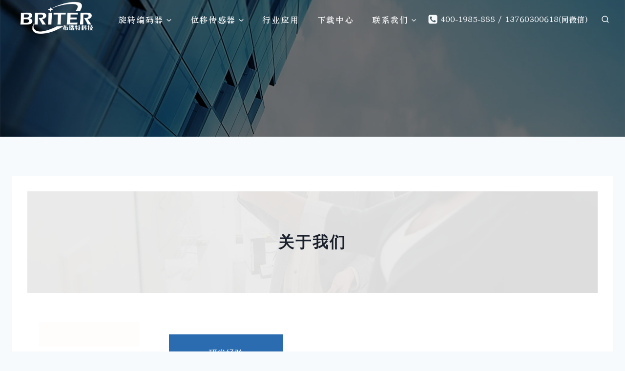

--- FILE ---
content_type: text/html; charset=UTF-8
request_url: https://www.buruiter.com/%E5%85%B3%E4%BA%8E%E6%88%91%E4%BB%AC
body_size: 68541
content:
<!doctype html>
<html lang="zh-Hans" class="no-js" itemtype="https://schema.org/WebPage" itemscope>
<head><script data-pagespeed-no-defer data-two-no-delay type="text/javascript" >var two_worker_data_critical_data = {"critical_data":{"critical_css":true,"critical_fonts":false}}</script><script data-pagespeed-no-defer data-two-no-delay type="text/javascript" >var two_worker_data_font = {"font":[]}</script><script data-pagespeed-no-defer data-two-no-delay type="text/javascript" >var two_worker_data_excluded_js = {"js":[]}</script><script data-pagespeed-no-defer data-two-no-delay type="text/javascript" >var two_worker_data_js = {"js":[{"inline":true,"code":"ZG9jdW1lbnQuZG9jdW1lbnRFbGVtZW50LmNsYXNzTGlzdC5yZW1vdmUlMjglMjAlMjduby1qcyUyNyUyMCUyOSUzQg==","id":"","uid":"two_6969b7b7eec28","exclude_blob":false,"excluded_from_delay":false},{"inline":true,"code":"[base64]","id":"","uid":"two_6969b7b7eec5a","exclude_blob":false,"excluded_from_delay":false},{"inline":true,"code":"[base64]","id":"","uid":"two_6969b7b7eecb5","exclude_blob":false,"excluded_from_delay":false},{"inline":true,"code":"[base64]","id":"","uid":"two_6969b7b7eecf8","exclude_blob":false,"excluded_from_delay":false},{"inline":true,"code":"[base64]","id":"kadence-navigation-js-extra","uid":"two_6969b7b7eed32","exclude_blob":false,"excluded_from_delay":false},{"inline":false,"url":"https:\/\/www.buruiter.com\/wp-content\/themes\/kadence\/assets\/js\/navigation.min.js?ver=1.1.42","id":"kadence-navigation-js","uid":"two_6969b7b7eed79","exclude_blob":false,"excluded_from_delay":false},{"inline":false,"url":"https:\/\/www.buruiter.com\/wp-content\/plugins\/kadence-blocks\/includes\/assets\/js\/countUp.min.js?ver=3.5.31","id":"kadence-countup-js","uid":"two_6969b7b7eedd6","exclude_blob":false,"excluded_from_delay":false},{"inline":false,"url":"https:\/\/www.buruiter.com\/wp-content\/plugins\/kadence-blocks\/includes\/assets\/js\/kb-countup.min.js?ver=3.5.31","id":"kadence-blocks-countup-js","uid":"two_6969b7b7eee23","exclude_blob":false,"excluded_from_delay":false},{"inline":false,"url":"https:\/\/www.buruiter.com\/wp-content\/plugins\/kadence-blocks-pro\/includes\/assets\/js\/splide.min.js?ver=2.8.8","id":"kad-splide-js","uid":"two_6969b7b7eee6b","exclude_blob":false,"excluded_from_delay":false},{"inline":true,"code":"[base64]","id":"kadence-blocks-splide-init-js-extra","uid":"two_6969b7b7eeeb3","exclude_blob":false,"excluded_from_delay":false},{"inline":false,"url":"https:\/\/www.buruiter.com\/wp-content\/plugins\/kadence-blocks\/includes\/assets\/js\/kb-splide-init.min.js?ver=3.5.31","id":"kadence-blocks-splide-init-js","uid":"two_6969b7b7eeeff","exclude_blob":false,"excluded_from_delay":false},{"inline":false,"url":"https:\/\/www.buruiter.com\/wp-content\/plugins\/kadence-pro\/dist\/mega-menu\/kadence-mega-menu.min.js?ver=1.1.16","id":"kadence-mega-menu-js","uid":"two_6969b7b7eef46","exclude_blob":false,"excluded_from_delay":false},{"inline":true,"code":"[base64]","id":"","uid":"two_6969b7b7eef99","exclude_blob":false,"excluded_from_delay":false},{"code":"[base64]","inline":true,"uid":"two_dispatchEvent_script"}]}</script><script data-pagespeed-no-defer data-two-no-delay type="text/javascript" >var two_worker_data_css = {"css":[{"url":"https:\/\/fonts.googleapis.com\/css?family=Rubik%3Aregular%2C600&display=swap#038;subset=latin&#038;display=swap","media":"all","uid":""},{"url":"https:\/\/www.buruiter.com\/wp-content\/cache\/tw_optimize\/css\/two_2365_aggregated_5031697833a1b266bf9fe4d7a52cf38e_delay.min.css?date=1768535991","media":"all","uid":""}]}</script><noscript><link rel="stylesheet" crossorigin="anonymous" class="two_uncritical_css_noscript" media="all" href="https://fonts.googleapis.com/css?family=Rubik%3Aregular%2C600&display=swap#038;subset=latin&#038;display=swap"></noscript><noscript><link rel="stylesheet" crossorigin="anonymous" class="two_uncritical_css_noscript" media="all" href="https://www.buruiter.com/wp-content/cache/tw_optimize/css/two_2365_aggregated_5031697833a1b266bf9fe4d7a52cf38e_delay.min.css?date=1768535991"></noscript>
	<meta charset="UTF-8">
	<meta name="viewport" content="width=device-width, initial-scale=1, minimum-scale=1">
	<script data-pagespeed-no-defer data-two-no-delay type="text/javascript">window.addEventListener("load",function(){window.two_page_loaded=true;});function logLoaded(){console.log("window is loaded");}
(function listen(){if(window.two_page_loaded){logLoaded();}else{console.log("window is notLoaded");window.setTimeout(listen,50);}})();function applyElementorControllers(){if(!window.elementorFrontend)return;window.elementorFrontend.init()}
function applyViewCss(cssUrl){if(!cssUrl)return;const cssNode=document.createElement('link');cssNode.setAttribute("href",cssUrl);cssNode.setAttribute("rel","stylesheet");cssNode.setAttribute("type","text/css");document.head.appendChild(cssNode);}
var two_scripts_load=true;var two_load_delayed_javascript=function(event){if(two_scripts_load){two_scripts_load=false;two_connect_script(0);if(typeof two_delay_custom_js_new=="object"){document.dispatchEvent(two_delay_custom_js_new)}
window.two_delayed_loading_events.forEach(function(event){console.log("removed event listener");document.removeEventListener(event,two_load_delayed_javascript,false)});}};function two_loading_events(event){setTimeout(function(event){return function(){var t=function(eventType,elementClientX,elementClientY){var _event=new Event(eventType,{bubbles:true,cancelable:true});if(eventType==="click"){_event.clientX=elementClientX;_event.clientY=elementClientY}else{_event.touches=[{clientX:elementClientX,clientY:elementClientY}]}
return _event};var element;if(event&&event.type==="touchend"){var touch=event.changedTouches[0];element=document.elementFromPoint(touch.clientX,touch.clientY);element.dispatchEvent(t('touchstart',touch.clientX,touch.clientY));element.dispatchEvent(t('touchend',touch.clientX,touch.clientY));element.dispatchEvent(t('click',touch.clientX,touch.clientY));}else if(event&&event.type==="click"){element=document.elementFromPoint(event.clientX,event.clientY);element.dispatchEvent(t(event.type,event.clientX,event.clientY));}}}(event),150);}</script><script data-pagespeed-no-defer data-two-no-delay type="text/javascript">window.two_delayed_loading_attribute="data-twodelayedjs";window.two_delayed_js_load_libs_first="";window.two_delayed_loading_events=["mousemove","click","keydown","wheel","touchmove","touchend"];window.two_event_listeners=[];</script><script data-pagespeed-no-defer data-two-no-delay type="text/javascript">document.onreadystatechange=function(){if(document.readyState==="interactive"){if(window.two_delayed_loading_attribute!==undefined){window.two_delayed_loading_events.forEach(function(ev){window.two_event_listeners[ev]=document.addEventListener(ev,two_load_delayed_javascript,{passive:false})});}
if(window.two_delayed_loading_attribute_css!==undefined){window.two_delayed_loading_events_css.forEach(function(ev){window.two_event_listeners_css[ev]=document.addEventListener(ev,two_load_delayed_css,{passive:false})});}
if(window.two_load_delayed_iframe!==undefined){window.two_delayed_loading_iframe_events.forEach(function(ev){window.two_iframe_event_listeners[ev]=document.addEventListener(ev,two_load_delayed_iframe,{passive:false})});}}}</script><title>关于我们 &#8211; 深圳布瑞特科技有限公司-绝对值旋转编码器-拉线拉绳位移传感器</title>


<meta name='robots' content='max-image-preview:large' />
<link rel="alternate" type="application/rss+xml" title="深圳布瑞特科技有限公司-绝对值旋转编码器-拉线拉绳位移传感器 &raquo; Feed" href="https://www.buruiter.com/feed" />
<link rel="alternate" type="application/rss+xml" title="深圳布瑞特科技有限公司-绝对值旋转编码器-拉线拉绳位移传感器 &raquo; 评论 Feed" href="https://www.buruiter.com/comments/feed" />
			<script data-two_delay_src='inline' data-two_delay_id="two_6969b7b7eec28"></script>
			<link rel="alternate" title="oEmbed (JSON)" type="application/json+oembed" href="https://www.buruiter.com/wp-json/oembed/1.0/embed?url=https%3A%2F%2Fwww.buruiter.com%2F%25E5%2585%25B3%25E4%25BA%258E%25E6%2588%2591%25E4%25BB%25AC" />
<link rel="alternate" title="oEmbed (XML)" type="text/xml+oembed" href="https://www.buruiter.com/wp-json/oembed/1.0/embed?url=https%3A%2F%2Fwww.buruiter.com%2F%25E5%2585%25B3%25E4%25BA%258E%25E6%2588%2591%25E4%25BB%25AC&#038;format=xml" />

























<link rel="https://api.w.org/" href="https://www.buruiter.com/wp-json/" /><link rel="alternate" title="JSON" type="application/json" href="https://www.buruiter.com/wp-json/wp/v2/pages/2365" /><link rel="EditURI" type="application/rsd+xml" title="RSD" href="https://www.buruiter.com/xmlrpc.php?rsd" />
<meta name="generator" content="WordPress 6.9" />
<link rel="canonical" href="https://www.buruiter.com/%E5%85%B3%E4%BA%8E%E6%88%91%E4%BB%AC" />
<link rel='shortlink' href='https://www.buruiter.com/?p=2365' />
<script data-two_delay_src='inline' data-two_delay_id="two_6969b7b7eec5a" type='text/javascript'></script>
<link rel="icon" href="https://www.buruiter.com/wp-content/uploads/2023/08/cropped-BRT-2-32x32.png" sizes="32x32" />
<link rel="icon" href="https://www.buruiter.com/wp-content/uploads/2023/08/cropped-BRT-2-192x192.png" sizes="192x192" />
<link rel="apple-touch-icon" href="https://www.buruiter.com/wp-content/uploads/2023/08/cropped-BRT-2-180x180.png" />
<meta name="msapplication-TileImage" content="https://www.buruiter.com/wp-content/uploads/2023/08/cropped-BRT-2-270x270.png" />
<style class="two_critical_css" type="text/css">.kb-splide .splide__list{backface-visibility:hidden;display:flex;height:100%;margin:0!important;padding:0!important}.kb-splide .splide__pagination,.kb-splide ul.menu ul.splide__pagination.splide__pagination{align-items:center;display:flex;flex-wrap:wrap;justify-content:center;margin:0;pointer-events:none}.kb-splide .splide__pagination li{display:inline-block;line-height:1;list-style-type:none;margin:0;pointer-events:auto}.kb-splide{outline:0;position:relative;--splide-nav-color:#fff;--splide-nav-background:rgba(0,0,0,0.8);--splide-nav-border:2px solid transparent;--splide-pagination-background:#000}.kb-splide[data-slider-dots=true]{margin-bottom:30px}.kt-blocks-carousel .splide__pagination__page.is-active{background-color:#000}.kt-blocks-carousel .kt-carousel-dotstyle-light .splide__pagination__page,.kt-blocks-carousel .kt-carousel-dotstyle-light .splide__pagination__page.is-active{background-color:#fff}.kb-splide.is-initialized,.kb-splide.is-rendered{visibility:visible}.kb-splide .splide__slide{backface-visibility:hidden;box-sizing:border-box;flex-shrink:0;list-style-type:none!important;margin:0;outline:0;position:relative}.kb-splide .splide__slide img{vertical-align:bottom}.kb-splide .splide__track{overflow:hidden;position:relative;z-index:0}.kb-splide.splide--draggable>.splide__slider>.splide__track,.kb-splide.splide--draggable>.splide__track{user-select:none}.kb-splide .splide__arrow{font-size:1rem;align-items:center;background:var(--splide-nav-background);border:var(--splide-nav-border);border-radius:3px;cursor:pointer;display:flex;height:3em;width:2em;justify-content:center;opacity:.25;padding:0;color:var(--splide-nav-color);position:absolute;top:50%;transform:translateY(-50%);z-index:1;box-shadow:none;transition:opacity .3s ease-in-out}.kb-splide .splide__arrow svg{fill:currentColor;height:1em;width:1em}.kb-splide .splide__arrow--prev{left:1rem}.kb-splide .splide__arrow--prev svg{transform:scaleX(-1)}.kb-splide .splide__arrow--next{right:1rem}.kb-splide .splide__pagination,.kb-splide ul.splide__pagination.splide__pagination{bottom:-25px;left:0;padding:0 1em;position:absolute;right:0;z-index:1}.kb-splide .splide__pagination__page{background:var(--splide-pagination-background);border:0;border-radius:50%;display:inline-block;height:10px;margin:3px;opacity:.25;padding:0;transition:opacity .2s ease-in-out;width:10px}.kb-splide .splide__pagination__page.is-active{background:var(--splide-pagination-background);opacity:.75}.wp-block-kadence-advancedgallery .kt-blocks-carousel{overflow:hidden}.wp-block-kadence-advancedgallery .kt-blocks-carousel .splide__arrow--prev{left:0}.wp-block-kadence-advancedgallery .kt-blocks-carousel .splide__arrow--next{right:0}img:is([sizes="auto" i],[sizes^="auto," i]){contain-intrinsic-size:3000px 1500px}.wp-block-image img{box-sizing:border-box;height:auto;max-width:100%;vertical-align:bottom}.wp-block-image .aligncenter,.wp-block-image .alignleft,.wp-block-image .alignright,.wp-block-image.aligncenter,.wp-block-image.alignleft,.wp-block-image.alignright{display:table}.wp-block-image .aligncenter{margin-left:auto;margin-right:auto}.wp-block-image figure{margin:0}ol,ul{box-sizing:border-box}:where(p.has-text-color:not(.has-link-color)) a{color:inherit}.editor-styles-wrapper,.entry-content{counter-reset:footnotes}:root{--wp--preset--font-size--normal:16px;--wp--preset--font-size--huge:42px}.has-text-align-center{text-align:center}.aligncenter{clear:both}.screen-reader-text{border:0;clip-path:inset(50%);height:1px;margin:-1px;overflow:hidden;padding:0;position:absolute;width:1px;word-wrap:normal!important}html :where(img[class*=wp-image-]){height:auto;max-width:100%}:where(figure){margin:0 0 1em}:root{--wp--preset--aspect-ratio--square:1;--wp--preset--aspect-ratio--4-3:4/3;--wp--preset--aspect-ratio--3-4:3/4;--wp--preset--aspect-ratio--3-2:3/2;--wp--preset--aspect-ratio--2-3:2/3;--wp--preset--aspect-ratio--16-9:16/9;--wp--preset--aspect-ratio--9-16:9/16;--wp--preset--color--black:#000000;--wp--preset--color--cyan-bluish-gray:#abb8c3;--wp--preset--color--white:#ffffff;--wp--preset--color--pale-pink:#f78da7;--wp--preset--color--vivid-red:#cf2e2e;--wp--preset--color--luminous-vivid-orange:#ff6900;--wp--preset--color--luminous-vivid-amber:#fcb900;--wp--preset--color--light-green-cyan:#7bdcb5;--wp--preset--color--vivid-green-cyan:#00d084;--wp--preset--color--pale-cyan-blue:#8ed1fc;--wp--preset--color--vivid-cyan-blue:#0693e3;--wp--preset--color--vivid-purple:#9b51e0;--wp--preset--color--theme-palette-1:#2B6CB0;--wp--preset--color--theme-palette-2:#215387;--wp--preset--color--theme-palette-3:#1A202C;--wp--preset--color--theme-palette-4:#2D3748;--wp--preset--color--theme-palette-5:#4A5568;--wp--preset--color--theme-palette-6:#718096;--wp--preset--color--theme-palette-7:#EDF2F7;--wp--preset--color--theme-palette-8:#F7FAFC;--wp--preset--color--theme-palette-9:#ffffff;--wp--preset--color--kb-palette-2:#888888;--wp--preset--color--kb-palette-7:#888888;--wp--preset--gradient--vivid-cyan-blue-to-vivid-purple:linear-gradient(135deg,rgba(6,147,227,1) 0%,rgb(155,81,224) 100%);--wp--preset--gradient--light-green-cyan-to-vivid-green-cyan:linear-gradient(135deg,rgb(122,220,180) 0%,rgb(0,208,130) 100%);--wp--preset--gradient--luminous-vivid-amber-to-luminous-vivid-orange:linear-gradient(135deg,rgba(252,185,0,1) 0%,rgba(255,105,0,1) 100%);--wp--preset--gradient--luminous-vivid-orange-to-vivid-red:linear-gradient(135deg,rgba(255,105,0,1) 0%,rgb(207,46,46) 100%);--wp--preset--gradient--very-light-gray-to-cyan-bluish-gray:linear-gradient(135deg,rgb(238,238,238) 0%,rgb(169,184,195) 100%);--wp--preset--gradient--cool-to-warm-spectrum:linear-gradient(135deg,rgb(74,234,220) 0%,rgb(151,120,209) 20%,rgb(207,42,186) 40%,rgb(238,44,130) 60%,rgb(251,105,98) 80%,rgb(254,248,76) 100%);--wp--preset--gradient--blush-light-purple:linear-gradient(135deg,rgb(255,206,236) 0%,rgb(152,150,240) 100%);--wp--preset--gradient--blush-bordeaux:linear-gradient(135deg,rgb(254,205,165) 0%,rgb(254,45,45) 50%,rgb(107,0,62) 100%);--wp--preset--gradient--luminous-dusk:linear-gradient(135deg,rgb(255,203,112) 0%,rgb(199,81,192) 50%,rgb(65,88,208) 100%);--wp--preset--gradient--pale-ocean:linear-gradient(135deg,rgb(255,245,203) 0%,rgb(182,227,212) 50%,rgb(51,167,181) 100%);--wp--preset--gradient--electric-grass:linear-gradient(135deg,rgb(202,248,128) 0%,rgb(113,206,126) 100%);--wp--preset--gradient--midnight:linear-gradient(135deg,rgb(2,3,129) 0%,rgb(40,116,252) 100%);--wp--preset--font-size--small:14px;--wp--preset--font-size--medium:24px;--wp--preset--font-size--large:32px;--wp--preset--font-size--x-large:42px;--wp--preset--font-size--larger:40px;--wp--preset--spacing--20:0.44rem;--wp--preset--spacing--30:0.67rem;--wp--preset--spacing--40:1rem;--wp--preset--spacing--50:1.5rem;--wp--preset--spacing--60:2.25rem;--wp--preset--spacing--70:3.38rem;--wp--preset--spacing--80:5.06rem;--wp--preset--shadow--natural:6px 6px 9px rgba(0, 0, 0, 0.2);--wp--preset--shadow--deep:12px 12px 50px rgba(0, 0, 0, 0.4);--wp--preset--shadow--sharp:6px 6px 0px rgba(0, 0, 0, 0.2);--wp--preset--shadow--outlined:6px 6px 0px -3px rgba(255, 255, 255, 1), 6px 6px rgba(0, 0, 0, 1);--wp--preset--shadow--crisp:6px 6px 0px rgba(0, 0, 0, 1)}html{line-height:1.15;-webkit-text-size-adjust:100%}body{margin:0}main{display:block;min-width:0}h1{font-size:2em;margin:.67em 0}hr{box-sizing:content-box;height:0;overflow:visible}a{background-color:#fff0}b,strong{font-weight:700}img{border-style:none}button,input,optgroup,select,textarea{font-size:100%;margin:0}button,input{overflow:visible}button,select{text-transform:none}button,[type="button"],[type="reset"],[type="submit"]{-webkit-appearance:button}:root{--global-gray-400:#CBD5E0;--global-gray-500:#A0AEC0;--global-xs-spacing:1em;--global-sm-spacing:1.5rem;--global-md-spacing:2rem;--global-lg-spacing:2.5em;--global-xl-spacing:3.5em;--global-xxl-spacing:5rem;--global-edge-spacing:1.5rem;--global-boxed-spacing:2rem}h1,h2,h3,h4,h5,h6{padding:0;margin:0}h1 a,h2 a,h3 a,h4 a,h5 a,h6 a{color:inherit;text-decoration:none}mark,ins{text-decoration:none}html{box-sizing:border-box}*,*::before,*::after{box-sizing:inherit}hr{height:0;border:0;border-bottom:2px solid var(--global-gray-400)}ul,ol{margin:0 0 1.5em 1.5em;padding:0}ul{list-style:disc}li>ul,li>ol{margin-bottom:0;margin-left:1.5em}img{display:block;height:auto;max-width:100%}figure{margin:.5em 0}a{color:var(--global-palette-highlight);transition:all .1s linear}.inner-link-style-normal a:not(.button),.widget-area.inner-link-style-normal a:not(.button){text-decoration:underline}.screen-reader-text{clip:rect(1px,1px,1px,1px);position:absolute!important;height:1px;width:1px;overflow:hidden;word-wrap:normal!important}button,.button,.wp-block-button__link,.wp-element-button,input[type="button"],input[type="reset"],input[type="submit"]{border-radius:3px;background:var(--global-palette-btn-bg);color:var(--global-palette-btn);padding:.4em 1em;border:0;line-height:1.6;display:inline-block;font-family:inherit;cursor:pointer;text-decoration:none;transition:all 0.2s ease;box-shadow:0 0 0 -7px #fff0}.kadence-svg-iconset{display:inline-flex;align-self:center}.kadence-svg-iconset svg{height:1em;width:1em}.kadence-svg-iconset.svg-baseline svg{top:.125em;position:relative}.kt-clear{*zoom:1}.kt-clear::before,.kt-clear::after{content:' ';display:table}.kt-clear::after{clear:both}.content-area{margin:var(--global-xxl-spacing) 0}.entry-content{word-break:break-word}.site-container,.site-header-row-layout-contained,.site-footer-row-layout-contained,.entry-hero-layout-contained,.alignfull>.wp-block-cover__inner-container,.alignwide>.wp-block-cover__inner-container{margin:0 auto;padding:0 var(--global-content-edge-padding)}.content-bg{background:#fff}#kt-scroll-up-reader,#kt-scroll-up{position:fixed;-webkit-transform:translateY(40px);transform:translateY(40px);transition:all 0.2s ease;opacity:0;z-index:1000;display:flex;cursor:pointer}#kt-scroll-up-reader *,#kt-scroll-up *{pointer-events:none}.scroll-up-style-filled{color:var(--global-palette9);background:var(--global-palette4)}#kt-scroll-up-reader{-webkit-transform:translateY(0);transform:translateY(0);transition:all 0s ease}#kt-scroll-up-reader:not(:focus){clip:rect(1px,1px,1px,1px);height:1px;width:1px;overflow:hidden;word-wrap:normal!important}@media screen and (max-width:719px){.vs-sm-false{display:none!important}}#wrapper{overflow:hidden;overflow:clip}.aligncenter{clear:both;display:block;margin-left:auto;margin-right:auto;text-align:center}body.footer-on-bottom #wrapper{min-height:100vh;display:flex;flex-direction:column}body.footer-on-bottom #inner-wrap{flex:1 0 auto}:root{--global-palette1:#2B6CB0;--global-palette2:#215387;--global-palette3:#1A202C;--global-palette4:#2D3748;--global-palette5:#4A5568;--global-palette6:#718096;--global-palette7:#EDF2F7;--global-palette8:#F7FAFC;--global-palette9:#ffffff;--global-palette9rgb:255, 255, 255;--global-palette-highlight:var(--global-palette3);--global-palette-highlight-alt:var(--global-palette4);--global-palette-highlight-alt2:var(--global-palette9);--global-palette-btn-bg:var(--global-palette1);--global-palette-btn-bg-hover:var(--global-palette2);--global-palette-btn:var(--global-palette9);--global-palette-btn-hover:var(--global-palette9);--global-body-font-family:-apple-system,BlinkMacSystemFont,"Segoe UI",Roboto,Oxygen-Sans,Ubuntu,Cantarell,"Helvetica Neue",sans-serif, "Apple Color Emoji", "Segoe UI Emoji", "Segoe UI Symbol";--global-heading-font-family:inherit;--global-primary-nav-font-family:华文中宋;--global-fallback-font:sans-serif;--global-display-fallback-font:sans-serif;--global-content-width:1290px;--global-content-narrow-width:842px;--global-content-edge-padding:1.5rem;--global-content-boxed-padding:2rem;--global-calc-content-width:calc(1290px - var(--global-content-edge-padding) - var(--global-content-edge-padding) );--wp--style--global--content-size:var(--global-calc-content-width)}.wp-site-blocks{--global-vw:calc( 100vw - ( 0.5 * var(--scrollbar-offset)))}:root .has-theme-palette-2-color{color:var(--global-palette2)}:root .has-theme-palette-9-color{color:var(--global-palette9)}:root .has-theme-palette7-background-color{background-color:var(--global-palette7)}:root .has-theme-palette8-background-color{background-color:var(--global-palette8)}:root .has-theme-palette9-background-color{background-color:var(--global-palette9)}body{background:var(--global-palette8)}body,input,select,optgroup,textarea{font-weight:400;font-size:17px;line-height:1.6;font-family:var(--global-body-font-family);color:var(--global-palette4)}.content-bg,body.content-style-unboxed .site{background:var(--global-palette9)}h1,h2,h3,h4,h5,h6{font-family:var(--global-heading-font-family)}h1{font-weight:700;font-size:32px;line-height:1.5;color:var(--global-palette3)}h2{font-weight:700;font-size:28px;line-height:1.5;color:var(--global-palette3)}h4{font-weight:700;font-size:22px;line-height:1.5;color:var(--global-palette4)}h5{font-weight:700;font-size:20px;line-height:1.5;color:var(--global-palette4)}.site-container,.site-header-row-layout-contained,.site-footer-row-layout-contained,.entry-hero-layout-contained,.comments-area,.alignfull>.wp-block-cover__inner-container,.alignwide>.wp-block-cover__inner-container{max-width:var(--global-content-width)}.content-area{margin-top:5rem;margin-bottom:5rem}@media all and (max-width:1024px){.content-area{margin-top:3rem;margin-bottom:3rem}}@media all and (max-width:767px){.content-area{margin-top:2rem;margin-bottom:2rem}}@media all and (max-width:1024px){:root{--global-content-boxed-padding:2rem}}@media all and (max-width:767px){:root{--global-content-boxed-padding:1.5rem}}.entry-content-wrap{padding:2rem}@media all and (max-width:1024px){.entry-content-wrap{padding:2rem}}@media all and (max-width:767px){.entry-content-wrap{padding:1.5rem}}.entry.single-entry{box-shadow:0 15px 15px -10px rgb(0 0 0 / .05)}button,.button,.wp-block-button__link,input[type="button"],input[type="reset"],input[type="submit"],.fl-button,.elementor-button-wrapper .elementor-button{box-shadow:0 0 0 -7px #fff0}@media all and (min-width:1025px){.transparent-header .entry-hero .entry-hero-container-inner{padding-top:80px}}@media all and (max-width:1024px){.mobile-transparent-header .entry-hero .entry-hero-container-inner{padding-top:80px}}@media all and (max-width:767px){.mobile-transparent-header .entry-hero .entry-hero-container-inner{padding-top:80px}}#colophon{background:var(--global-palette3)}.site-middle-footer-inner-wrap{padding-top:17px;padding-bottom:30px;grid-column-gap:20px;grid-row-gap:20px}.site-middle-footer-inner-wrap .widget{margin-bottom:17px}.site-middle-footer-inner-wrap .site-footer-section:not(:last-child):after{right:calc(-20px / 2)}.site-bottom-footer-inner-wrap{padding-top:17px;padding-bottom:15px;grid-column-gap:30px}#colophon .footer-html{font-style:normal;font-size:12px;color:var(--global-palette9)}#colophon .site-footer-row-container .site-footer-row .footer-html a{color:var(--global-palette9)}#kt-scroll-up-reader,#kt-scroll-up{border:0 none currentColor;border-radius:0 0 0 0;background:rgb(111 111 111 / .64);bottom:30px;font-size:1.2em;padding:.4em .4em .4em .4em}#kt-scroll-up-reader.scroll-up-side-right,#kt-scroll-up.scroll-up-side-right{right:30px}.wp-site-blocks .page-title h1{font-style:normal;color:#fff0}.entry-hero.page-hero-section .entry-header{min-height:200px}.page-hero-section .hero-section-overlay{background:rgb(0 0 0 / .56)}@media all and (max-width:1024px){.mobile-transparent-header #masthead{position:absolute;left:0;right:0;z-index:100}.kadence-scrollbar-fixer.mobile-transparent-header #masthead{right:var(--scrollbar-offset,0)}.mobile-transparent-header #masthead,.mobile-transparent-header .site-top-header-wrap .site-header-row-container-inner,.mobile-transparent-header .site-main-header-wrap .site-header-row-container-inner,.mobile-transparent-header .site-bottom-header-wrap .site-header-row-container-inner{background:#fff0}.site-header-row-tablet-layout-fullwidth,.site-header-row-tablet-layout-standard{padding:0}}@media all and (min-width:1025px){.transparent-header #masthead{position:absolute;left:0;right:0;z-index:100}.transparent-header.kadence-scrollbar-fixer #masthead{right:var(--scrollbar-offset,0)}.transparent-header #masthead,.transparent-header .site-top-header-wrap .site-header-row-container-inner,.transparent-header .site-main-header-wrap .site-header-row-container-inner,.transparent-header .site-bottom-header-wrap .site-header-row-container-inner{background:#fff0}}.site-branding a.brand img{max-width:189px}.site-branding{padding:0 0 0 0}#masthead,#masthead .kadence-sticky-header.item-is-fixed:not(.item-at-start):not(.site-header-row-container):not(.site-main-header-wrap),#masthead .kadence-sticky-header.item-is-fixed:not(.item-at-start)>.site-header-row-container-inner{background:#fff}.site-main-header-inner-wrap{min-height:80px}.header-navigation[class*="header-navigation-style-underline"] .header-menu-container.primary-menu-container>ul>li>a:after{width:calc(100% - 2.2em)}.main-navigation .primary-menu-container>ul>li.menu-item>a{padding-left:calc(2.2em / 2);padding-right:calc(2.2em / 2);padding-top:.6em;padding-bottom:.6em;color:var(--global-palette9)}.main-navigation .primary-menu-container>ul>li.menu-item .dropdown-nav-special-toggle{right:calc(2.2em / 2)}.main-navigation .primary-menu-container>ul li.menu-item>a{font-style:normal;font-weight:400;letter-spacing:.1em;font-family:var(--global-primary-nav-font-family)}.header-navigation .header-menu-container ul ul.sub-menu,.header-navigation .header-menu-container ul ul.submenu{background:#fff0;box-shadow:0 2px 13px 0 rgb(0 0 0 / .1)}.header-navigation .header-menu-container ul ul li.menu-item,.header-menu-container ul.menu>li.kadence-menu-mega-enabled>ul>li.menu-item>a{border-bottom:2px solid rgb(255 255 255 / .1)}.mobile-toggle-open-container .menu-toggle-open{color:var(--global-palette5);padding:.4em .6em .4em .6em;font-size:14px}.mobile-toggle-open-container .menu-toggle-open .menu-toggle-icon{font-size:20px}.search-toggle-open-container .search-toggle-open{color:var(--global-palette9)}.search-toggle-open-container .search-toggle-open .search-toggle-icon{font-size:1em}.content-title-style-above .page-hero-section .entry-hero-container-inner{background-image:url('data:image/svg+xml,%3Csvg%20xmlns=%22http://www.w3.org/2000/svg%22%20viewBox=%220%200%20%20%22%3E%3C/svg%3E#}https://www.buruiter.com/wp-content/uploads/2023/08/2022011616423360462426531.png');background-repeat:no-repeat;background-position:center center;background-size:cover;background-attachment:scroll}.element-contact-inner-wrap{display:flex;flex-wrap:wrap;align-items:center;margin-top:-1.49em;margin-left:calc(-1.49em / 2);margin-right:calc(-1.49em / 2)}.element-contact-inner-wrap .header-contact-item{display:inline-flex;flex-wrap:wrap;align-items:center;color:var(--global-palette8);font-style:normal;font-weight:400;font-size:16px;font-family:华文中宋;text-transform:none;margin-top:1.49em;margin-left:calc(1.49em / 2);margin-right:calc(1.49em / 2)}.element-contact-inner-wrap .header-contact-item .kadence-svg-iconset{font-size:1.3em}.header-contact-item .contact-label{margin-left:.3em}.site-branding{max-height:inherit}.site-branding a.brand{display:flex;flex-direction:row;align-items:center;text-decoration:none;color:inherit;max-height:inherit}.site-branding a.brand img{display:block}.header-navigation ul ul.sub-menu,.header-navigation ul ul.submenu{display:none;position:absolute;top:100%;flex-direction:column;background:#fff;margin-left:0;box-shadow:0 2px 13px rgb(0 0 0 / .1);z-index:1000}.header-navigation ul ul.sub-menu>li:last-child,.header-navigation ul ul.submenu>li:last-child{border-bottom:0}.header-navigation[class*="header-navigation-dropdown-animation-fade"] ul ul.sub-menu,.header-navigation[class*="header-navigation-dropdown-animation-fade"] ul ul.submenu{opacity:0;visibility:hidden;-webkit-transform:translate3d(0,0,0);transform:translate3d(0,0,0);transition:all 0.2s ease;display:block;clip:rect(1px,1px,1px,1px);height:1px;overflow:hidden}.header-navigation.header-navigation-dropdown-animation-fade-down ul ul.sub-menu,.header-navigation.header-navigation-dropdown-animation-fade-down ul ul.submenu{-webkit-transform:translate3d(0,-10px,0);transform:translate3d(0,-10px,0)}.wp-site-blocks .nav--toggle-sub .dropdown-nav-special-toggle{position:absolute!important;overflow:hidden;padding:0!important;margin:0!important;margin-right:-0.1em!important;border:0!important;width:.9em;top:0;bottom:0;height:auto;border-radius:0;box-shadow:none!important;background:transparent!important;display:block;left:auto;right:calc(1.4em / 2);pointer-events:none}.nav--toggle-sub .dropdown-nav-toggle{display:block;background:#fff0;position:absolute;right:0;top:50%;width:.7em;height:.7em;font-size:inherit;width:.9em;height:.9em;font-size:.9em;display:inline-flex;line-height:inherit;margin:0;padding:0;border:none;border-radius:0;-webkit-transform:translateY(-50%);transform:translateY(-50%);overflow:visible;transition:opacity 0.2s ease}.nav--toggle-sub li.menu-item-has-children{position:relative}.nav-drop-title-wrap{position:relative;padding-right:1em;display:block}@media (hover:none){.wp-site-blocks .nav--toggle-sub .menu-item--has-toggle:not(.menu-item--toggled-on) .dropdown-nav-special-toggle{left:0;right:0!important;margin-right:0!important;width:100%;pointer-events:all}.wp-site-blocks .nav--toggle-sub .menu-item--has-toggle:not(.menu-item--toggled-on)>a{pointer-events:none}}.header-navigation[class*="header-navigation-style-underline"] .header-menu-container>ul>li>a{position:relative}.header-navigation[class*="header-navigation-style-underline"] .header-menu-container>ul>li>a:after{content:'';width:100%;position:absolute;bottom:0;height:2px;right:50%;background:currentColor;-webkit-transform:scale(0,0) translate(-50%,0);transform:scale(0,0) translate(-50%,0);transition:color .0s ease-in-out,-webkit-transform .2s ease-in-out;transition:transform .2s ease-in-out,color .0s ease-in-out;transition:transform .2s ease-in-out,color .0s ease-in-out,-webkit-transform .2s ease-in-out}.header-navigation,.header-menu-container{display:flex}.header-navigation li.menu-item>a{display:block;width:100%;text-decoration:none;color:var(--global-palette4);transition:all .2s ease-in-out;-webkit-transform:translate3d(0,0,0);transform:translate3d(0,0,0)}.header-navigation ul.sub-menu,.header-navigation ul.submenu{display:block;list-style:none;margin:0;padding:0}.header-navigation ul li.menu-item>a{padding:.6em .5em}.header-navigation .menu{display:flex;flex-wrap:wrap;justify-content:center;align-items:center;list-style:none;margin:0;padding:0}.menu-toggle-open{display:flex;background:#fff0;align-items:center;box-shadow:none}.menu-toggle-open .menu-toggle-icon{display:flex}.menu-toggle-open.menu-toggle-style-default{border:0}.wp-site-blocks .menu-toggle-open{box-shadow:none}.popup-drawer{position:fixed;display:none;top:0;bottom:0;left:-99999rem;right:99999rem;transition:opacity 0.25s ease-in,left 0s 0.25s,right 0s 0.25s;z-index:100000}#main-header{display:none}#masthead{position:relative;z-index:11}@media screen and (min-width:1025px){#main-header{display:block}#mobile-header{display:none}}.site-header-row{display:grid;grid-template-columns:auto auto}.site-header-upper-inner-wrap.child-is-fixed{display:flex;align-items:flex-end}.site-header-upper-inner-wrap.child-is-fixed .site-main-header-wrap{width:100%}.site-header-section{display:flex;max-height:inherit}.site-header-item{display:flex;align-items:center;margin-right:10px;max-height:inherit}.site-header-section>.site-header-item:last-child{margin-right:0}.site-header-section-right{justify-content:flex-end}.search-toggle-open{display:flex;background:#fff0;align-items:center;padding:.5em;box-shadow:none}.search-toggle-open .search-toggle-icon{display:flex}.search-toggle-open .search-toggle-icon svg.kadence-svg-icon{top:-.05em;position:relative}.search-toggle-open.search-toggle-style-default{border:0}.kadence-sticky-header{position:relative;z-index:1}.item-is-fixed{position:fixed;left:0;right:0;z-index:1200}.site-branding a.brand img.kadence-sticky-logo{display:none}#mobile-drawer{z-index:99999}.wp-block-image{margin-bottom:0}embed,iframe,object{max-width:100%}.widget{margin-top:0;margin-bottom:1.5em}.widget-area .widget:last-child{margin-bottom:0}.widget-area a:where(:not(.button):not(.wp-block-button__link):not(.wp-element-button)){color:var(--global-palette3);text-decoration:none}.widget-area .widget{margin-left:0;margin-right:0}.entry{box-shadow:0 15px 25px -10px rgb(0 0 0 / .05);border-radius:.25rem}.content-wrap{position:relative}@media screen and (max-width:719px){.content-style-boxed .content-bg:not(.loop-entry){margin-left:-1rem;margin-right:-1rem;width:auto}.content-style-boxed .comments-area{padding-left:.5rem;padding-right:.5rem}.primary-sidebar{padding-left:0;padding-right:0}.wp-site-blocks .grid-lg-col-1.item-image-style-beside article.loop-entry .post-thumbnail.kadence-thumbnail-ratio-5-4{padding-bottom:100%}.wp-site-blocks .grid-lg-col-1.item-image-style-beside article.loop-entry .post-thumbnail.kadence-thumbnail-ratio-4-3{padding-bottom:100%}.wp-site-blocks .grid-lg-col-1.item-image-style-beside article.loop-entry .post-thumbnail.kadence-thumbnail-ratio-3-2{padding-bottom:100%}}.single-content{margin:var(--global-md-spacing) 0 0}.single-content address,.single-content figure,.single-content hr,.single-content p,.single-content table,.single-content pre,.single-content form,.single-content .wp-block-buttons,.single-content .wp-block-button,.single-content .wc-block-grid,.single-content .wp-block-kadence-advancedbtn,.single-content .wp-block-media-text,.single-content .wp-block-cover,.single-content .entry-content-asset,.single-content .wp-block-kadence-form,.single-content .wp-block-group,.single-content .wp-block-yoast-faq-block,.single-content .wp-block-yoast-how-to-block,.single-content .schema-faq-section,.single-content .wp-block-kadence-tableofcontents,.single-content .enlighter-default,.single-content .wp-block-kadence-iconlist,.single-content [class*=__inner-content]{margin-top:0;margin-bottom:var(--global-md-spacing)}.single-content h1,.single-content h2,.single-content h3,.single-content h4,.single-content h5,.single-content h6{margin:1.5em 0 .5em}.single-content h1:first-child,.single-content h2:first-child,.single-content h3:first-child,.single-content h4:first-child,.single-content h5:first-child,.single-content h6:first-child{margin-top:0}.single-content h1+*,.single-content h2+*,.single-content h3+*,.single-content h4+*,.single-content h5+*,.single-content h6+*{margin-top:0}.single-content ul,.single-content ol{margin:0 0 var(--global-md-spacing);padding-left:2em}.single-content address:last-child,.single-content figure:last-child,.single-content hr:last-child,.single-content p:last-child,.single-content table:last-child,.single-content pre:last-child,.single-content form:last-child,.single-content .wp-block-buttons:last-child,.single-content .wp-block-button:last-child,.single-content .wp-block-kadence-advancedbtn:last-child,.single-content .wp-block-media-text:last-child,.single-content .wp-block-cover:last-child,.single-content .entry-content-asset:last-child,.single-content .wp-block-kadence-form:last-child,.single-content .wp-block-group:last-child,.single-content .wp-block-yoast-faq-block:last-child,.single-content .wp-block-yoast-how-to-block:last-child,.single-content .schema-faq-section:last-child,.single-content .wp-block-kadence-tableofcontents:last-child,.single-content .enlighter-default:last-child,.single-content .wp-block-kadence-iconlist:last-child,.single-content h1:last-child,.single-content h2:last-child,.single-content h3:last-child,.single-content h4:last-child,.single-content h5:last-child,.single-content h6:last-child,.single-content ul:last-child,.single-content ol:last-child{margin-bottom:0}.entry-content:after{display:table;clear:both;content:''}.content-title-style-hide .entry-content,.content-title-style-above .entry-content{margin:0}.entry-hero-container-inner{background:var(--global-palette7)}.entry-hero-container-inner .entry-header{min-height:200px;display:flex;align-items:center;text-align:center;justify-content:center;flex-direction:column;margin-bottom:0}.entry-hero{position:relative}.hero-section-overlay{position:absolute;left:0;right:0;top:0;bottom:0}.hero-container{position:relative}.entry-header{margin-bottom:1em}.entry-title{word-wrap:break-word}.site-footer-row{display:grid;grid-template-columns:repeat(2,minmax(0,1fr))}.site-footer-row.site-footer-row-columns-5{grid-template-columns:1fr 1fr 1fr 1fr 1fr}.site-footer-row.site-footer-row-columns-1{display:flex;justify-content:center}.site-footer-row.site-footer-row-columns-1 .site-footer-section{flex:1;text-align:center;min-width:0}@media screen and (min-width:720px) and (max-width:1024px){.site-footer-row-tablet-layout-contained{padding:0 1.5rem}.site-footer-row-tablet-layout-fullwidth,.site-footer-row-tablet-layout-standard{padding:0}.site-footer-row-container-inner .site-footer-row.site-footer-row-tablet-column-layout-default,.site-footer-row-container-inner .site-footer-row.site-footer-row-tablet-column-layout-row{grid-template-columns:minmax(0,1fr)}.site-footer-row-container-inner .site-footer-row.site-footer-row-tablet-column-layout-default.ft-ro-collapse-rtl .site-footer-section:nth-child(1),.site-footer-row-container-inner .site-footer-row.site-footer-row-tablet-column-layout-row.ft-ro-collapse-rtl .site-footer-section:nth-child(1){order:6}.site-footer-row-container-inner .site-footer-row.site-footer-row-tablet-column-layout-default.ft-ro-collapse-rtl .site-footer-section:nth-child(2),.site-footer-row-container-inner .site-footer-row.site-footer-row-tablet-column-layout-row.ft-ro-collapse-rtl .site-footer-section:nth-child(2){order:5}.site-footer-row-container-inner .site-footer-row.site-footer-row-tablet-column-layout-default.ft-ro-collapse-rtl .site-footer-section:nth-child(3),.site-footer-row-container-inner .site-footer-row.site-footer-row-tablet-column-layout-row.ft-ro-collapse-rtl .site-footer-section:nth-child(3){order:4}.site-footer-row-container-inner .site-footer-row.site-footer-row-tablet-column-layout-default.ft-ro-collapse-rtl .site-footer-section:nth-child(4),.site-footer-row-container-inner .site-footer-row.site-footer-row-tablet-column-layout-row.ft-ro-collapse-rtl .site-footer-section:nth-child(4){order:3}.site-footer-row-container-inner .site-footer-row.site-footer-row-tablet-column-layout-default.ft-ro-collapse-rtl .site-footer-section:nth-child(5),.site-footer-row-container-inner .site-footer-row.site-footer-row-tablet-column-layout-row.ft-ro-collapse-rtl .site-footer-section:nth-child(5){order:2}.site-footer-row-container-inner .site-footer-row.site-footer-row-tablet-column-layout-default.ft-ro-collapse-rtl .site-footer-section:nth-child(6),.site-footer-row-container-inner .site-footer-row.site-footer-row-tablet-column-layout-row.ft-ro-collapse-rtl .site-footer-section:nth-child(6){order:1}.site-footer-row-container-inner .site-footer-row.site-footer-row-columns-2.site-footer-row-tablet-column-layout-equal{grid-template-columns:repeat(2,minmax(0,1fr))}.site-footer-row-container-inner .site-footer-row.site-footer-row-columns-2.site-footer-row-tablet-column-layout-right-golden{grid-template-columns:1fr 2fr}.site-footer-row-container-inner .site-footer-row.site-footer-row-columns-2.site-footer-row-tablet-column-layout-left-golden{grid-template-columns:2fr 1fr}.site-footer-row-container-inner .site-footer-row.site-footer-row-columns-3.site-footer-row-tablet-column-layout-equal{grid-template-columns:repeat(3,minmax(0,1fr))}.site-footer-row-container-inner .site-footer-row.site-footer-row-columns-3.site-footer-row-tablet-column-layout-left-half{grid-template-columns:2fr 1fr 1fr}.site-footer-row-container-inner .site-footer-row.site-footer-row-columns-3.site-footer-row-tablet-column-layout-right-half{grid-template-columns:1fr 1fr 2fr}.site-footer-row-container-inner .site-footer-row.site-footer-row-columns-3.site-footer-row-tablet-column-layout-center-half{grid-template-columns:1fr 2fr 1fr}.site-footer-row-container-inner .site-footer-row.site-footer-row-columns-3.site-footer-row-tablet-column-layout-center-wide{grid-template-columns:2fr 6fr 2fr}.site-footer-row-container-inner .site-footer-row.site-footer-row-columns-3.site-footer-row-tablet-column-layout-equal{grid-template-columns:repeat(3,minmax(0,1fr))}.site-footer-row-container-inner .site-footer-row.site-footer-row-columns-3.site-footer-row-tablet-column-layout-first-row{grid-template-columns:1fr 1fr}.site-footer-row-container-inner .site-footer-row.site-footer-row-columns-3.site-footer-row-tablet-column-layout-first-row>*:first-child{grid-column:1 / -1}.site-footer-row-container-inner .site-footer-row.site-footer-row-columns-3.site-footer-row-tablet-column-layout-last-row{grid-template-columns:1fr 1fr}.site-footer-row-container-inner .site-footer-row.site-footer-row-columns-3.site-footer-row-tablet-column-layout-last-row>*:last-child{grid-column:1 / -1}.site-footer-row-container-inner .site-footer-row.site-footer-row-columns-4.site-footer-row-tablet-column-layout-equal{grid-template-columns:1fr 1fr 1fr 1fr}.site-footer-row-container-inner .site-footer-row.site-footer-row-columns-4.site-footer-row-tablet-column-layout-two-grid{grid-template-columns:repeat(2,minmax(0,1fr))}.site-footer-row-container-inner .site-footer-row.site-footer-row-columns-5.site-footer-row-tablet-column-layout-equal{grid-template-columns:1fr 1fr 1fr 1fr 1fr}}@media screen and (max-width:719px){.site-footer-row-mobile-layout-contained{padding:0 1.5rem}.site-footer-row-container-inner .site-footer-row.site-footer-row-mobile-column-layout-default,.site-footer-row-container-inner .site-footer-row.site-footer-row-mobile-column-layout-row{grid-template-columns:minmax(0,1fr)}.site-footer-row-container-inner .site-footer-row.site-footer-row-mobile-column-layout-default.ft-ro-collapse-rtl .site-footer-section:nth-child(1),.site-footer-row-container-inner .site-footer-row.site-footer-row-mobile-column-layout-row.ft-ro-collapse-rtl .site-footer-section:nth-child(1){order:6}.site-footer-row-container-inner .site-footer-row.site-footer-row-mobile-column-layout-default.ft-ro-collapse-rtl .site-footer-section:nth-child(2),.site-footer-row-container-inner .site-footer-row.site-footer-row-mobile-column-layout-row.ft-ro-collapse-rtl .site-footer-section:nth-child(2){order:5}.site-footer-row-container-inner .site-footer-row.site-footer-row-mobile-column-layout-default.ft-ro-collapse-rtl .site-footer-section:nth-child(3),.site-footer-row-container-inner .site-footer-row.site-footer-row-mobile-column-layout-row.ft-ro-collapse-rtl .site-footer-section:nth-child(3){order:4}.site-footer-row-container-inner .site-footer-row.site-footer-row-mobile-column-layout-default.ft-ro-collapse-rtl .site-footer-section:nth-child(4),.site-footer-row-container-inner .site-footer-row.site-footer-row-mobile-column-layout-row.ft-ro-collapse-rtl .site-footer-section:nth-child(4){order:3}.site-footer-row-container-inner .site-footer-row.site-footer-row-mobile-column-layout-default.ft-ro-collapse-rtl .site-footer-section:nth-child(5),.site-footer-row-container-inner .site-footer-row.site-footer-row-mobile-column-layout-row.ft-ro-collapse-rtl .site-footer-section:nth-child(5){order:2}.site-footer-row-container-inner .site-footer-row.site-footer-row-mobile-column-layout-default.ft-ro-collapse-rtl .site-footer-section:nth-child(6),.site-footer-row-container-inner .site-footer-row.site-footer-row-mobile-column-layout-row.ft-ro-collapse-rtl .site-footer-section:nth-child(6){order:1}.site-footer-row-container-inner .site-footer-row.site-footer-row-columns-2.site-footer-row-mobile-column-layout-equal{grid-template-columns:repeat(2,minmax(0,1fr))}.site-footer-row-container-inner .site-footer-row.site-footer-row-columns-2.site-footer-row-mobile-column-layout-right-golden{grid-template-columns:1fr 2fr}.site-footer-row-container-inner .site-footer-row.site-footer-row-columns-2.site-footer-row-mobile-column-layout-left-golden{grid-template-columns:2fr 1fr}.site-footer-row-container-inner .site-footer-row.site-footer-row-columns-3.site-footer-row-mobile-column-layout-equal{grid-template-columns:repeat(3,minmax(0,1fr))}.site-footer-row-container-inner .site-footer-row.site-footer-row-columns-3.site-footer-row-mobile-column-layout-left-half{grid-template-columns:2fr 1fr 1fr}.site-footer-row-container-inner .site-footer-row.site-footer-row-columns-3.site-footer-row-mobile-column-layout-right-half{grid-template-columns:1fr 1fr 2fr}.site-footer-row-container-inner .site-footer-row.site-footer-row-columns-3.site-footer-row-mobile-column-layout-center-half{grid-template-columns:1fr 2fr 1fr}.site-footer-row-container-inner .site-footer-row.site-footer-row-columns-3.site-footer-row-mobile-column-layout-center-wide{grid-template-columns:2fr 6fr 2fr}.site-footer-row-container-inner .site-footer-row.site-footer-row-columns-3.site-footer-row-mobile-column-layout-equal{grid-template-columns:repeat(3,minmax(0,1fr))}.site-footer-row-container-inner .site-footer-row.site-footer-row-columns-3.site-footer-row-mobile-column-layout-first-row{grid-template-columns:repeat(2,minmax(0,1fr))}.site-footer-row-container-inner .site-footer-row.site-footer-row-columns-3.site-footer-row-mobile-column-layout-first-row>*:first-child{grid-column:1 / -1}.site-footer-row-container-inner .site-footer-row.site-footer-row-columns-3.site-footer-row-mobile-column-layout-last-row{grid-template-columns:repeat(2,minmax(0,1fr))}.site-footer-row-container-inner .site-footer-row.site-footer-row-columns-3.site-footer-row-mobile-column-layout-last-row>*:last-child{grid-column:1 / -1}.site-footer-row-container-inner .site-footer-row.site-footer-row-columns-4.site-footer-row-mobile-column-layout-equal{grid-template-columns:1fr 1fr 1fr 1fr}.site-footer-row-container-inner .site-footer-row.site-footer-row-columns-4.site-footer-row-mobile-column-layout-two-grid{grid-template-columns:repeat(2,minmax(0,1fr))}.site-footer-row-container-inner .site-footer-row.site-footer-row-columns-5.site-footer-row-mobile-column-layout-equal{grid-template-columns:1fr 1fr 1fr 1fr 1fr}.site-footer-row-mobile-layout-fullwidth,.site-footer-row-mobile-layout-standard{padding:0}}.site-footer-section{display:flex;max-height:inherit}.footer-widget-area{flex:1;min-width:0;display:flex}.footer-widget-area>*{flex:1;min-width:0}.ft-ro-dir-column .site-footer-section{flex-direction:column}.site-footer-wrap .ft-ro-lstyle-noline a:where(:not(.button):not(.wp-block-button__link):not(.wp-element-button)){text-decoration:none}.site-footer-section{position:relative}.site-footer-section:not(:last-child):after{content:'';position:absolute;top:0;bottom:0;height:auto;width:0;right:-15px;-webkit-transform:translateX(50%);transform:translateX(50%)}.footer-html{margin:1em 0}.footer-html p:last-child{margin-bottom:0}.footer-html p:first-child{margin-top:0}.nav-drop-title-wrap{display:flex;align-items:center}.header-navigation>div>ul>li>a{display:flex;align-items:center}.header-menu-container ul.menu{position:relative}.header-menu-container ul.menu>li.kadence-menu-mega-enabled>ul a{width:100%}.header-menu-container ul.menu>li.kadence-menu-mega-enabled>ul>li{border-bottom:0!important}.header-navigation[class*=header-navigation-dropdown-animation-fade] .header-menu-container ul.menu>li.kadence-menu-mega-width-custom>ul.sub-menu{margin-left:-50%;left:50%}.wp-block-kadence-column{display:flex;flex-direction:column;z-index:1;min-width:0;min-height:0}.kt-inside-inner-col{flex-direction:column;border:0 solid #fff0;position:relative;transition:all .3s ease}.kt-row-layout-inner,.kb-row-layout-wrap{position:relative;border:0 solid #fff0}.kt-row-layout-inner:before,.kb-row-layout-wrap:before{clear:both;display:table;content:""}.kt-row-column-wrap{display:grid;grid-template-columns:minmax(0,1fr);gap:var(--global-row-gutter-md,2rem) var(--global-row-gutter-md,2rem);grid-auto-rows:minmax(min-content,max-content);z-index:1;position:relative}.wp-block-kadence-rowlayout .kt-row-column-wrap.kb-theme-content-width{margin-left:auto;margin-right:auto}.kt-row-has-bg>.kt-row-column-wrap{padding-left:var(--global-content-edge-padding,15px);padding-right:var(--global-content-edge-padding,15px)}.kt-row-layout-overlay{top:0;left:0;position:absolute;opacity:.3;height:100%;width:100%;z-index:0;filter:opacity(100%)}.wp-block-kadence-icon,.wp-block-kadence-icon.aligncenter:not(.specificity){display:flex;gap:.2em;align-items:center;justify-content:center}.kt-svg-icon-wrap{display:flex}.kb-svg-icon-wrap{display:inline-flex;justify-content:center;align-items:center;border-width:0}.kb-svg-icon-wrap svg{width:1em;height:1em}.kt-block-spacer{position:relative;height:60px}.kt-block-spacer .kt-divider{width:100%;border-top:solid 1px #eee;position:absolute;top:50%;left:50%;margin:0;padding:0;border-bottom:0;border-left:0;border-right:0;transform:perspective(1px) translate(-50%,-50%)}.kt-block-spacer.kt-block-spacer-halign-left .kt-divider,.kt-block-spacer.kt-block-spacer-halign-left .kt-divider-stripe{left:0;transform:perspective(1px) translate(0%,-50%)}.wp-block-kadence-spacer.aligncenter{width:100%}.wp-block-kadence-image img{max-width:100%;border:0 solid currentColor;box-sizing:border-box}.kb-gallery-ul *{box-sizing:border-box}.wp-block-kadence-advancedgallery{flex:1}.wp-block-kadence-advancedgallery .kt-blocks-carousel-init[data-slider-dots=true]{margin-bottom:28px}.wp-block-kadence-advancedgallery:after{clear:both;display:table;content:""}.wp-block-kadence-advancedgallery .kb-gallery-ul,ul.menu .wp-block-kadence-advancedgallery ul.kb-gallery-ul.kb-gallery-ul{display:flex;flex-wrap:wrap;list-style-type:none;padding:0;box-sizing:border-box;margin:0}.kb-gallery-ul{display:flex;flex-wrap:wrap;list-style-type:none;padding:0;box-sizing:border-box}.kb-gallery-ul .kadence-blocks-gallery-item{position:relative;list-style-type:none;padding:0;margin:0;box-sizing:border-box}.kb-gallery-ul .kadence-blocks-gallery-item .kadence-blocks-gallery-item-inner{position:relative;margin-bottom:0}.kb-gallery-ul .kadence-blocks-gallery-item .kadence-blocks-gallery-item-inner figure{margin:0 auto}.kb-gallery-ul .kadence-blocks-gallery-item .kadence-blocks-gallery-item-inner figure .kb-gal-image-radius{position:relative;overflow:hidden;z-index:1;margin:0 auto}.kb-gallery-ul .kadence-blocks-gallery-item .kadence-blocks-gallery-item-inner figure .kb-gallery-image-contain{border:0;background:#fff0;padding:0;margin:0;display:block;width:100%}.kb-gallery-ul .kadence-blocks-gallery-item .kadence-blocks-gallery-item-inner figure .kb-gallery-image-contain.kadence-blocks-gallery-intrinsic{height:0;position:relative}.kb-gallery-ul .kadence-blocks-gallery-item .kadence-blocks-gallery-item-inner figure .kb-gallery-image-contain.kadence-blocks-gallery-intrinsic img{position:absolute;flex:1;height:100%;object-fit:cover;width:100%;top:0;left:0;outline-offset:-4px}.kb-gallery-ul .kadence-blocks-gallery-item .kadence-blocks-gallery-item-inner img{display:block;max-width:100%;height:auto;width:100%;margin:0;padding:0}(position:sticky){.kb-gallery-ul .kadence-blocks-gallery-item .kadence-blocks-gallery-item-inner img{width:auto}}.kb-gallery-ul .kadence-blocks-gallery-item .kadence-blocks-gallery-item-inner .kadence-blocks-gallery-item__caption{position:absolute;bottom:0;max-height:100%;overflow-y:auto;width:100%;max-height:100%;overflow-y:auto;padding:43px 10px 10px;font-size:13px;margin-top:0;color:#fff;text-align:center;background:linear-gradient(0deg,rgb(0 0 0 / .5) 0,#fff0 100%)}.kb-gallery-ul.kb-gallery-type-carousel,.kb-gallery-ul.kb-gallery-type-slider,.kb-gallery-ul.kb-gallery-type-thumbslider{display:block;margin:0}.kb-gallery-ul.kb-gallery-type-carousel .kadence-blocks-gallery-item .kadence-blocks-gallery-item-inner .kb-gallery-image-contain.kadence-blocks-gallery-intrinsic.kb-gallery-image-ratio-inherit{padding-bottom:100%}.kb-gallery-ul.kb-gallery-type-carousel .kadence-blocks-gallery-item .kadence-blocks-gallery-item-inner .kb-gallery-image-contain.kadence-blocks-gallery-intrinsic.kb-gallery-image-ratio-inherit img{object-fit:contain}.kt-blocks-carousel-init:after{clear:both;display:table;content:""}@media (min-width:1500px){.kt-blocks-carousel-init:not(.splide-initialized):not(.tns-slider)[data-columns-xxl="1"] .kb-slide-item{display:none}.kt-blocks-carousel-init:not(.splide-initialized):not(.tns-slider)[data-columns-xxl="1"] .kb-slide-item:nth-child(-n+1){width:calc(100%/1);display:block;float:left}.kt-blocks-carousel-init:not(.splide-initialized):not(.tns-slider)[data-columns-xxl="2"] .kb-slide-item{display:none}.kt-blocks-carousel-init:not(.splide-initialized):not(.tns-slider)[data-columns-xxl="2"] .kb-slide-item:nth-child(-n+2){width:calc(100%/2);display:block;float:left}.kt-blocks-carousel-init:not(.splide-initialized):not(.tns-slider)[data-columns-xxl="3"] .kb-slide-item{display:none}.kt-blocks-carousel-init:not(.splide-initialized):not(.tns-slider)[data-columns-xxl="3"] .kb-slide-item:nth-child(-n+3){width:calc(100%/3);display:block;float:left}.kt-blocks-carousel-init:not(.splide-initialized):not(.tns-slider)[data-columns-xxl="4"] .kb-slide-item{display:none}.kt-blocks-carousel-init:not(.splide-initialized):not(.tns-slider)[data-columns-xxl="4"] .kb-slide-item:nth-child(-n+4){width:calc(100%/4);display:block;float:left}.kt-blocks-carousel-init:not(.splide-initialized):not(.tns-slider)[data-columns-xxl="5"] .kb-slide-item{display:none}.kt-blocks-carousel-init:not(.splide-initialized):not(.tns-slider)[data-columns-xxl="5"] .kb-slide-item:nth-child(-n+5){width:calc(100%/5);display:block;float:left}.kt-blocks-carousel-init:not(.splide-initialized):not(.tns-slider)[data-columns-xxl="6"] .kb-slide-item{display:none}.kt-blocks-carousel-init:not(.splide-initialized):not(.tns-slider)[data-columns-xxl="6"] .kb-slide-item:nth-child(-n+6){width:calc(100%/6);display:block;float:left}.kt-blocks-carousel-init:not(.splide-initialized):not(.tns-slider)[data-columns-xxl="7"] .kb-slide-item{display:none}.kt-blocks-carousel-init:not(.splide-initialized):not(.tns-slider)[data-columns-xxl="7"] .kb-slide-item:nth-child(-n+7){width:calc(100%/7);display:block;float:left}.kt-blocks-carousel-init:not(.splide-initialized):not(.tns-slider)[data-columns-xxl="8"] .kb-slide-item{display:none}.kt-blocks-carousel-init:not(.splide-initialized):not(.tns-slider)[data-columns-xxl="8"] .kb-slide-item:nth-child(-n+8){width:calc(100%/8);display:block;float:left}}:root{--global-kb-font-size-sm:clamp(0.8rem, 0.73rem + 0.217vw, 0.9rem);--global-kb-font-size-md:clamp(1.1rem, 0.995rem + 0.326vw, 1.25rem);--global-kb-font-size-lg:clamp(1.75rem, 1.576rem + 0.543vw, 2rem);--global-kb-font-size-xl:clamp(2.25rem, 1.728rem + 1.63vw, 3rem);--global-kb-font-size-xxl:clamp(2.5rem, 1.456rem + 3.26vw, 4rem);--global-kb-font-size-xxxl:clamp(2.75rem, 0.489rem + 7.065vw, 6rem)}.kadence-column2365_69cd25-a5>.kt-inside-inner-col{column-gap:var(--global-kb-gap-sm,1rem)}.kadence-column2365_69cd25-a5>.kt-inside-inner-col{flex-direction:column}.kadence-column2365_69cd25-a5>.kt-inside-inner-col>.aligncenter{width:100%}@media all and (max-width:1024px){.kadence-column2365_69cd25-a5>.kt-inside-inner-col{flex-direction:column;justify-content:center}}@media all and (max-width:767px){.kadence-column2365_69cd25-a5>.kt-inside-inner-col{flex-direction:column;justify-content:center}}.kb-row-layout-wrap.wp-block-kadence-rowlayout.kb-row-layout-id2365_b5e9a6-5f{margin-top:0;margin-bottom:0}.kb-row-layout-id2365_b5e9a6-5f>.kt-row-column-wrap{max-width:var(--global-content-width,1290px);padding-left:var(--global-content-edge-padding);padding-right:var(--global-content-edge-padding);padding-top:0;padding-right:20px;padding-bottom:80px;padding-left:20px;grid-template-columns:minmax(0,1fr)}.kb-row-layout-id2365_b5e9a6-5f{background-color:rgb(136 136 136 / .17)}.kb-row-layout-id2365_b5e9a6-5f>.kt-row-layout-overlay{opacity:.06;background-image:url('data:image/svg+xml,%3Csvg%20xmlns=%22http://www.w3.org/2000/svg%22%20viewBox=%220%200%20%20%22%3E%3C/svg%3E#}https://www.buruiter.com/wp-content/uploads/2022/04/christina-wocintechchat-com-HG9M8M29Ig4-unsplash.jpg');background-size:cover;background-position:center center;background-attachment:fixed;background-repeat:no-repeat}@media all and (max-width:1024px),only screen and (min-device-width:1024px) and (max-device-width:1366px) and (-webkit-min-device-pixel-ratio:2) and (hover:none){.kb-row-layout-id2365_b5e9a6-5f>.kt-row-layout-overlay{background-attachment:scroll}}@media all and (max-width:767px){.kb-row-layout-id2365_b5e9a6-5f>.kt-row-column-wrap{grid-template-columns:minmax(0,1fr)}}.kadence-column2365_c09692-f9>.kt-inside-inner-col{column-gap:var(--global-kb-gap-sm,1rem)}.kadence-column2365_c09692-f9>.kt-inside-inner-col{flex-direction:column}.kadence-column2365_c09692-f9,.kt-inside-inner-col>.kadence-column2365_c09692-f9:not(.specificity){margin-top:0;margin-right:0;margin-bottom:0;margin-left:0}@media all and (max-width:1024px){.kadence-column2365_c09692-f9>.kt-inside-inner-col{flex-direction:column;justify-content:center}}@media all and (max-width:767px){.kadence-column2365_c09692-f9>.kt-inside-inner-col{flex-direction:column;justify-content:center}}.wp-block-kadence-advancedheading.kt-adv-heading2365_12fa6a-6a,.wp-block-kadence-advancedheading.kt-adv-heading2365_12fa6a-6a[data-kb-block="kb-adv-heading2365_12fa6a-6a"]{margin-top:80px;text-align:center;letter-spacing:3px}.kb-row-layout-id2365_6de4cb-e0>.kt-row-column-wrap{column-gap:80px;max-width:var(--global-content-width,1290px);padding-left:var(--global-content-edge-padding);padding-right:var(--global-content-edge-padding);padding-top:100px;padding-bottom:100px;grid-template-columns:minmax(0,calc(50% - ((80px * 1 )/2)))minmax(0,calc(50% - ((80px * 1 )/2)))}@media all and (max-width:1024px){.kb-row-layout-id2365_6de4cb-e0>.kt-row-column-wrap{grid-template-columns:minmax(0,1fr)}}@media all and (max-width:767px){.kb-row-layout-id2365_6de4cb-e0>.kt-row-column-wrap{padding-right:0;padding-left:0;grid-template-columns:minmax(0,1fr)}}.kadence-column2365_f300f0-80>.kt-inside-inner-col{column-gap:var(--global-kb-gap-sm,1rem)}.kadence-column2365_f300f0-80>.kt-inside-inner-col{flex-direction:column}@media all and (max-width:1024px){.kadence-column2365_f300f0-80>.kt-inside-inner-col{flex-direction:column;justify-content:center}}@media all and (max-width:767px){.kadence-column2365_f300f0-80>.kt-inside-inner-col{flex-direction:column;justify-content:center}}.kadence-column2365_f8fd42-26>.kt-inside-inner-col{display:flex}.kadence-column2365_f8fd42-26>.kt-inside-inner-col{padding-top:360px}.kadence-column2365_f8fd42-26>.kt-inside-inner-col{box-shadow:-25px 25px 0 0 var(--global-palette7,#EDF2F7)}.kadence-column2365_f8fd42-26>.kt-inside-inner-col{column-gap:var(--global-kb-gap-sm,1rem)}.kadence-column2365_f8fd42-26>.kt-inside-inner-col{flex-direction:column;justify-content:flex-start}.kadence-column2365_f8fd42-26>.kt-inside-inner-col{background-color:#fff0;background-image:url('data:image/svg+xml,%3Csvg%20xmlns=%22http://www.w3.org/2000/svg%22%20viewBox=%220%200%20%20%22%3E%3C/svg%3E#}https://www.buruiter.com/wp-content/uploads/2023/08/未标题-3.jpg');background-size:cover;background-position:49% 44%;background-attachment:scroll;background-repeat:no-repeat}.kadence-column2365_f8fd42-26,.kt-inside-inner-col>.kadence-column2365_f8fd42-26:not(.specificity){margin-top:60px}@media all and (max-width:1024px){.kadence-column2365_f8fd42-26>.kt-inside-inner-col{flex-direction:column;justify-content:flex-start}}@media all and (max-width:767px){.kt-row-column-wrap>.kadence-column2365_f8fd42-26{align-self:flex-start}.kt-inner-column-height-full:not(.kt-has-1-columns)>.wp-block-kadence-column.kadence-column2365_f8fd42-26{align-self:auto}.kt-inner-column-height-full:not(.kt-has-1-columns)>.wp-block-kadence-column.kadence-column2365_f8fd42-26>.kt-inside-inner-col{flex-direction:column;justify-content:flex-start}.kadence-column2365_f8fd42-26>.kt-inside-inner-col{flex-direction:column;justify-content:flex-start}}.kb-row-layout-wrap.wp-block-kadence-rowlayout.kb-row-layout-id2365_ebfd06-20{margin-top:-460px}.kb-row-layout-id2365_ebfd06-20>.kt-row-column-wrap{column-gap:var(--global-kb-gap-none,0rem);padding-top:0;padding-bottom:0;grid-template-columns:minmax(0,calc(47.3% - ((var(--global-kb-gap-none, 0rem ) * 1 )/2)))minmax(0,calc(52.7% - ((var(--global-kb-gap-none, 0rem ) * 1 )/2)))}@media all and (max-width:1024px){.kb-row-layout-id2365_ebfd06-20>.kt-row-column-wrap{grid-template-columns:minmax(0,calc(47.3% - ((var(--global-kb-gap-none, 0rem ) * 1 )/2)))minmax(0,calc(52.7% - ((var(--global-kb-gap-none, 0rem ) * 1 )/2)))}}@media all and (max-width:767px){.kb-row-layout-id2365_ebfd06-20>.kt-row-column-wrap{grid-template-columns:minmax(0,1fr)}.kb-row-layout-id2365_ebfd06-20{display:none!important}}.kadence-column2365_e294dc-8f>.kt-inside-inner-col{padding-top:25px;padding-right:0;padding-bottom:25px;padding-left:0}.kadence-column2365_e294dc-8f>.kt-inside-inner-col{column-gap:var(--global-kb-gap-sm,1rem)}.kadence-column2365_e294dc-8f>.kt-inside-inner-col{flex-direction:column}.kadence-column2365_e294dc-8f>.kt-inside-inner-col{background-color:rgb(255 96 17 / .01)}.kadence-column2365_e294dc-8f,.kt-inside-inner-col>.kadence-column2365_e294dc-8f:not(.specificity){margin-right:40px;margin-left:0}@media all and (max-width:1024px){.kadence-column2365_e294dc-8f>.kt-inside-inner-col{flex-direction:column;justify-content:center}}.kadence-column2365_86eaac-d6>.kt-inside-inner-col{display:flex}.kadence-column2365_86eaac-d6>.kt-inside-inner-col{padding-top:25px;padding-bottom:25px}.kadence-column2365_86eaac-d6>.kt-inside-inner-col{column-gap:var(--global-kb-gap-sm,1rem)}.kadence-column2365_86eaac-d6>.kt-inside-inner-col{flex-direction:column;justify-content:flex-end}.kt-row-column-wrap>.kadence-column2365_86eaac-d6{align-self:flex-end}.kadence-column2365_86eaac-d6>.kt-inside-inner-col{background-color:var(--global-palette1,#3182CE)}.kadence-column2365_86eaac-d6,.kadence-column2365_86eaac-d6 h1,.kadence-column2365_86eaac-d6 h2,.kadence-column2365_86eaac-d6 h3,.kadence-column2365_86eaac-d6 h4,.kadence-column2365_86eaac-d6 h5,.kadence-column2365_86eaac-d6 h6{color:var(--global-palette9,#ffffff)}.kadence-column2365_86eaac-d6,.kt-inside-inner-col>.kadence-column2365_86eaac-d6:not(.specificity){margin-top:25px;margin-right:20px;margin-left:20px}@media all and (max-width:1024px){.kt-row-column-wrap>.kadence-column2365_86eaac-d6{align-self:flex-end}}@media all and (max-width:1024px){.kadence-column2365_86eaac-d6>.kt-inside-inner-col{flex-direction:column;justify-content:flex-end}}.kb-count-up-2365_92d193-d7 .kb-count-up-title{color:var(--global-palette9,#ffffff);font-size:18px;font-family:Rubik;font-weight:400}.kb-count-up-2365_92d193-d7 .kb-count-up-title{text-align:center}.kb-count-up-2365_92d193-d7 .kb-count-up-number{color:var(--global-palette9,#ffffff);font-size:40px;font-family:Rubik;font-weight:600}.kb-count-up-2365_92d193-d7 .kb-count-up-number{text-align:center}.kadence-column2365_d7d65e-8f>.kt-inside-inner-col{column-gap:var(--global-kb-gap-sm,1rem)}.kadence-column2365_d7d65e-8f>.kt-inside-inner-col{flex-direction:column}.kadence-column2365_d7d65e-8f,.kt-inside-inner-col>.kadence-column2365_d7d65e-8f:not(.specificity){margin-left:50px}@media all and (max-width:1024px){.kadence-column2365_d7d65e-8f>.kt-inside-inner-col{flex-direction:column;justify-content:center}}@media all and (max-width:767px){.kadence-column2365_d7d65e-8f>.kt-inside-inner-col{padding-right:0;padding-left:0;flex-direction:column;justify-content:center}.kadence-column2365_d7d65e-8f,.kt-inside-inner-col>.kadence-column2365_d7d65e-8f:not(.specificity){margin-right:0;margin-left:0}}.wp-block-kadence-advancedheading.kt-adv-heading2365_7fa0f5-0b,.wp-block-kadence-advancedheading.kt-adv-heading2365_7fa0f5-0b[data-kb-block="kb-adv-heading2365_7fa0f5-0b"]{margin-top:25px;margin-bottom:25px;text-align:left}@media all and (max-width:767px){.wp-block-kadence-advancedheading.kt-adv-heading2365_7fa0f5-0b,.wp-block-kadence-advancedheading.kt-adv-heading2365_7fa0f5-0b[data-kb-block="kb-adv-heading2365_7fa0f5-0b"]{font-size:28px}}.wp-block-kadence-advancedheading.kt-adv-heading2365_ca2cc5-cd,.wp-block-kadence-advancedheading.kt-adv-heading2365_ca2cc5-cd[data-kb-block="kb-adv-heading2365_ca2cc5-cd"]{margin-bottom:25px;text-align:left}.kb-row-layout-wrap.wp-block-kadence-rowlayout.kb-row-layout-id2365_30fb93-4d{margin-top:30px}.kb-row-layout-id2365_30fb93-4d>.kt-row-column-wrap{column-gap:var(--global-kb-gap-none,0rem);max-width:var(--global-content-width,1290px);padding-left:var(--global-content-edge-padding);padding-right:var(--global-content-edge-padding);padding-top:0;padding-bottom:0;grid-template-columns:repeat(2,minmax(0,1fr))}@media all and (max-width:1024px){.kb-row-layout-id2365_30fb93-4d>.kt-row-column-wrap{grid-template-columns:repeat(2,minmax(0,1fr))}}@media all and (max-width:767px){.kb-row-layout-id2365_30fb93-4d>.kt-row-column-wrap{grid-template-columns:minmax(0,1fr)}}.kadence-column2365_3a18d4-e7>.kt-inside-inner-col{border-left:1px solid var(--global-palette9,#ffffff)}.kadence-column2365_3a18d4-e7>.kt-inside-inner-col{column-gap:var(--global-kb-gap-sm,1rem)}.kadence-column2365_3a18d4-e7>.kt-inside-inner-col{flex-direction:column}.kadence-column2365_3a18d4-e7>.kt-inside-inner-col{background-color:var(--global-palette8,#F7FAFC)}.kadence-column2365_3a18d4-e7{text-align:left}@media all and (max-width:1024px){.kadence-column2365_3a18d4-e7>.kt-inside-inner-col{border-left:1px solid var(--global-palette9,#ffffff);flex-direction:column;justify-content:center}}@media all and (max-width:767px){.kadence-column2365_3a18d4-e7>.kt-inside-inner-col{border-left:1px solid var(--global-palette9,#ffffff);flex-direction:column;justify-content:center}}.kb-count-up-2365_5c18d8-ca .kb-count-up-title{color:var(--global-palette3,#1A202C);font-size:18px;line-height:2.5em;font-family:Rubik;font-weight:400}.kb-count-up-2365_5c18d8-ca .kb-count-up-title{text-align:center}.kb-count-up-2365_5c18d8-ca .kb-count-up-number{color:var(--global-palette3,#1A202C);font-size:40px;line-height:1em;font-family:Rubik;font-weight:600}.kb-count-up-2365_5c18d8-ca .kb-count-up-number{text-align:center}.kadence-column2365_ee955c-df>.kt-inside-inner-col{border-left:1px solid var(--global-palette9,#ffffff)}.kadence-column2365_ee955c-df>.kt-inside-inner-col{column-gap:var(--global-kb-gap-sm,1rem)}.kadence-column2365_ee955c-df>.kt-inside-inner-col{flex-direction:column}.kadence-column2365_ee955c-df>.kt-inside-inner-col{background-color:var(--global-palette8,#F7FAFC)}.kadence-column2365_ee955c-df{text-align:right}@media all and (max-width:1024px){.kadence-column2365_ee955c-df>.kt-inside-inner-col{border-left:1px solid var(--global-palette9,#ffffff);flex-direction:column;justify-content:center}}@media all and (max-width:767px){.kadence-column2365_ee955c-df>.kt-inside-inner-col{border-left:1px solid var(--global-palette9,#ffffff);flex-direction:column;justify-content:center}}.kb-count-up-2365_c63ff3-ee .kb-count-up-title{color:var(--global-palette3,#1A202C);font-size:18px;line-height:2.5em;font-family:Rubik;font-weight:400}.kb-count-up-2365_c63ff3-ee .kb-count-up-title{text-align:center}.kb-count-up-2365_c63ff3-ee .kb-count-up-number{color:var(--global-palette3,#1A202C);font-size:40px;line-height:1em;font-family:Rubik;font-weight:600}.kb-count-up-2365_c63ff3-ee .kb-count-up-number{text-align:center}.kb-row-layout-id2365_c62898-35>.kt-row-column-wrap{padding-top:var(--global-kb-spacing-sm,1.5rem);grid-template-columns:minmax(0,calc(35% - ((var(--kb-default-row-gutter, var(--global-row-gutter-md, 2rem)) * 2 )/3)))minmax(0,calc(30% - ((var(--kb-default-row-gutter, var(--global-row-gutter-md, 2rem)) * 2 )/3)))minmax(0,calc(35% - ((var(--kb-default-row-gutter, var(--global-row-gutter-md, 2rem)) * 2 )/3)))}@media all and (max-width:767px){.kb-row-layout-id2365_c62898-35>.kt-row-column-wrap>div:not(.added-for-specificity){grid-column:initial}.kb-row-layout-id2365_c62898-35>.kt-row-column-wrap{grid-template-columns:minmax(0,1fr)}}.kadence-column2365_efe057-13>.kt-inside-inner-col{column-gap:var(--global-kb-gap-sm,1rem)}.kadence-column2365_efe057-13>.kt-inside-inner-col{flex-direction:column}@media all and (max-width:1024px){.kadence-column2365_efe057-13>.kt-inside-inner-col{flex-direction:column;justify-content:center}}@media all and (max-width:767px){.kadence-column2365_efe057-13>.kt-inside-inner-col{flex-direction:column;justify-content:center}}.kt-svg-item-2365_269491-b1 .kb-svg-icon-wrap,.kt-svg-style-stacked.kt-svg-item-2365_269491-b1 .kb-svg-icon-wrap{font-size:50px}.kadence-column2365_43b106-91>.kt-inside-inner-col{column-gap:var(--global-kb-gap-sm,1rem)}.kadence-column2365_43b106-91>.kt-inside-inner-col{flex-direction:column}@media all and (max-width:1024px){.kadence-column2365_43b106-91>.kt-inside-inner-col{flex-direction:column;justify-content:center}}@media all and (max-width:767px){.kadence-column2365_43b106-91>.kt-inside-inner-col{flex-direction:column;justify-content:center}}.kt-svg-item-2365_dc92f9-4c .kb-svg-icon-wrap,.kt-svg-style-stacked.kt-svg-item-2365_dc92f9-4c .kb-svg-icon-wrap{font-size:50px}.kadence-column2365_43cdb7-6c>.kt-inside-inner-col{column-gap:var(--global-kb-gap-sm,1rem)}.kadence-column2365_43cdb7-6c>.kt-inside-inner-col{flex-direction:column}@media all and (max-width:1024px){.kadence-column2365_43cdb7-6c>.kt-inside-inner-col{flex-direction:column;justify-content:center}}@media all and (max-width:767px){.kadence-column2365_43cdb7-6c>.kt-inside-inner-col{flex-direction:column;justify-content:center}}.kt-svg-item-2365_752177-26 .kb-svg-icon-wrap,.kt-svg-style-stacked.kt-svg-item-2365_752177-26 .kb-svg-icon-wrap{font-size:50px}.kb-row-layout-id2365_d36b02-71>.kt-row-column-wrap{padding-top:0;padding-bottom:var(--global-kb-spacing-sm,1.5rem)}.kb-row-layout-id2365_d36b02-71>.kt-row-column-wrap>div:not(.added-for-specificity){grid-column:initial}.kb-row-layout-id2365_d36b02-71>.kt-row-column-wrap{grid-template-columns:repeat(3,minmax(0,1fr))}@media all and (max-width:767px){.kb-row-layout-id2365_d36b02-71>.kt-row-column-wrap>div:not(.added-for-specificity){grid-column:initial}.kb-row-layout-id2365_d36b02-71>.kt-row-column-wrap{grid-template-columns:minmax(0,1fr)}}.kadence-column2365_c8a279-8f>.kt-inside-inner-col{column-gap:var(--global-kb-gap-sm,1rem)}.kadence-column2365_c8a279-8f>.kt-inside-inner-col{flex-direction:column}@media all and (max-width:1024px){.kadence-column2365_c8a279-8f>.kt-inside-inner-col{flex-direction:column;justify-content:center}}@media all and (max-width:767px){.kadence-column2365_c8a279-8f>.kt-inside-inner-col{flex-direction:column;justify-content:center}}.kadence-column2365_6ae2e2-55>.kt-inside-inner-col{column-gap:var(--global-kb-gap-sm,1rem)}.kadence-column2365_6ae2e2-55>.kt-inside-inner-col{flex-direction:column}@media all and (max-width:1024px){.kadence-column2365_6ae2e2-55>.kt-inside-inner-col{flex-direction:column;justify-content:center}}@media all and (max-width:767px){.kadence-column2365_6ae2e2-55>.kt-inside-inner-col{flex-direction:column;justify-content:center}}.kadence-column2365_b62180-2b>.kt-inside-inner-col{column-gap:var(--global-kb-gap-sm,1rem)}.kadence-column2365_b62180-2b>.kt-inside-inner-col{flex-direction:column}@media all and (max-width:1024px){.kadence-column2365_b62180-2b>.kt-inside-inner-col{flex-direction:column;justify-content:center}}@media all and (max-width:767px){.kadence-column2365_b62180-2b>.kt-inside-inner-col{flex-direction:column;justify-content:center}}.kb-row-layout-id2365_0cbb04-8d>.kt-row-column-wrap{max-width:var(--global-content-width,1290px);padding-left:var(--global-content-edge-padding);padding-right:var(--global-content-edge-padding);padding-top:80px;padding-bottom:80px;grid-template-columns:repeat(2,minmax(0,1fr))}@media all and (max-width:767px){.kb-row-layout-id2365_0cbb04-8d>.kt-row-column-wrap{grid-template-columns:minmax(0,1fr)}}.kadence-column2365_e7c3cd-84>.kt-inside-inner-col{min-height:118px}.kadence-column2365_e7c3cd-84>.kt-inside-inner-col{column-gap:var(--global-kb-gap-sm,1rem)}.kadence-column2365_e7c3cd-84>.kt-inside-inner-col{flex-direction:column}.kadence-column2365_e7c3cd-84>.kt-inside-inner-col>.aligncenter{width:100%}@media all and (max-width:1024px){.kadence-column2365_e7c3cd-84>.kt-inside-inner-col{flex-direction:column;justify-content:center}}@media all and (max-width:767px){.kadence-column2365_e7c3cd-84>.kt-inside-inner-col{flex-direction:column;justify-content:center}}.wp-block-kadence-advancedheading.kt-adv-heading2365_e2e5ed-71,.wp-block-kadence-advancedheading.kt-adv-heading2365_e2e5ed-71[data-kb-block="kb-adv-heading2365_e2e5ed-71"]{margin-top:20px;margin-bottom:40px}@media all and (max-width:767px){.wp-block-kadence-advancedheading.kt-adv-heading2365_e2e5ed-71,.wp-block-kadence-advancedheading.kt-adv-heading2365_e2e5ed-71[data-kb-block="kb-adv-heading2365_e2e5ed-71"]{font-size:28px}}.wp-block-kadence-spacer.kt-block-spacer-2365_14f25f-56 .kt-block-spacer{height:20px}.wp-block-kadence-spacer.kt-block-spacer-2365_14f25f-56 .kt-divider{border-top-color:var(--global-palette2,#2B6CB0);width:80%;border-top-style:dashed}.kb-row-layout-id2365_cc476f-c8>.kt-row-column-wrap{column-gap:20px;row-gap:var(--global-kb-gap-none,0rem);padding-top:0;padding-bottom:0;grid-template-columns:minmax(0,calc(15% - ((20px * 1 )/2)))minmax(0,calc(85% - ((20px * 1 )/2)))}@media all and (max-width:1024px){.kb-row-layout-id2365_cc476f-c8>.kt-row-column-wrap{grid-template-columns:minmax(0,calc(15% - ((20px * 1 )/2)))minmax(0,calc(85% - ((20px * 1 )/2)))}}@media all and (max-width:767px){.kb-row-layout-id2365_cc476f-c8>.kt-row-column-wrap{grid-template-columns:minmax(0,1fr)}}.kadence-column2365_f4626c-8e>.kt-inside-inner-col{display:flex}.kadence-column2365_f4626c-8e>.kt-inside-inner-col{column-gap:var(--global-kb-gap-sm,1rem)}.kadence-column2365_f4626c-8e>.kt-inside-inner-col{flex-direction:column;justify-content:flex-start}.kt-row-column-wrap>.kadence-column2365_f4626c-8e{align-self:flex-start}@media all and (max-width:1024px){.kt-row-column-wrap>.kadence-column2365_f4626c-8e{align-self:flex-start}}@media all and (max-width:1024px){.kadence-column2365_f4626c-8e>.kt-inside-inner-col{flex-direction:column;justify-content:flex-start}}@media all and (max-width:767px){.kt-row-column-wrap>.kadence-column2365_f4626c-8e{align-self:flex-start}.kt-inner-column-height-full:not(.kt-has-1-columns)>.wp-block-kadence-column.kadence-column2365_f4626c-8e{align-self:auto}.kt-inner-column-height-full:not(.kt-has-1-columns)>.wp-block-kadence-column.kadence-column2365_f4626c-8e>.kt-inside-inner-col{flex-direction:column;justify-content:flex-start}.kadence-column2365_f4626c-8e>.kt-inside-inner-col{flex-direction:column;justify-content:flex-start}}.wp-block-kadence-advancedheading.kt-adv-heading2365_8fb966-55,.wp-block-kadence-advancedheading.kt-adv-heading2365_8fb966-55[data-kb-block="kb-adv-heading2365_8fb966-55"]{margin-top:10px;margin-right:0;margin-bottom:0;margin-left:0;text-align:left;font-size:40px;line-height:1;font-weight:600;font-family:Rubik}.kadence-column2365_df3bf6-cc>.kt-inside-inner-col{display:flex}.kadence-column2365_df3bf6-cc>.kt-inside-inner-col{column-gap:var(--global-kb-gap-sm,1rem)}.kadence-column2365_df3bf6-cc>.kt-inside-inner-col{flex-direction:column;justify-content:flex-start}.kt-row-column-wrap>.kadence-column2365_df3bf6-cc{align-self:flex-start}@media all and (max-width:1024px){.kt-row-column-wrap>.kadence-column2365_df3bf6-cc{align-self:flex-start}}@media all and (max-width:1024px){.kadence-column2365_df3bf6-cc>.kt-inside-inner-col{flex-direction:column;justify-content:flex-start}}@media all and (max-width:767px){.kt-row-column-wrap>.kadence-column2365_df3bf6-cc{align-self:flex-start}.kt-inner-column-height-full:not(.kt-has-1-columns)>.wp-block-kadence-column.kadence-column2365_df3bf6-cc{align-self:auto}.kt-inner-column-height-full:not(.kt-has-1-columns)>.wp-block-kadence-column.kadence-column2365_df3bf6-cc>.kt-inside-inner-col{flex-direction:column;justify-content:flex-start}.kadence-column2365_df3bf6-cc>.kt-inside-inner-col{flex-direction:column;justify-content:flex-start}}.wp-block-kadence-advancedheading.kt-adv-heading2365_83280c-9f,.wp-block-kadence-advancedheading.kt-adv-heading2365_83280c-9f[data-kb-block="kb-adv-heading2365_83280c-9f"]{margin-top:15px;margin-right:0;margin-bottom:0;margin-left:0;line-height:1}.wp-block-kadence-advancedheading.kt-adv-heading2365_bb83da-1f,.wp-block-kadence-advancedheading.kt-adv-heading2365_bb83da-1f[data-kb-block="kb-adv-heading2365_bb83da-1f"]{margin-top:20px;line-height:1}.kb-row-layout-id2365_8b2d81-aa>.kt-row-column-wrap{column-gap:20px;row-gap:var(--global-kb-gap-none,0rem);padding-top:0;padding-bottom:0;grid-template-columns:minmax(0,calc(15% - ((20px * 1 )/2)))minmax(0,calc(85% - ((20px * 1 )/2)))}@media all and (max-width:1024px){.kb-row-layout-id2365_8b2d81-aa>.kt-row-column-wrap{grid-template-columns:minmax(0,calc(15% - ((20px * 1 )/2)))minmax(0,calc(85% - ((20px * 1 )/2)))}}@media all and (max-width:767px){.kb-row-layout-id2365_8b2d81-aa>.kt-row-column-wrap{grid-template-columns:minmax(0,1fr)}}.kadence-column2365_c75d83-32>.kt-inside-inner-col{display:flex}.kadence-column2365_c75d83-32>.kt-inside-inner-col{column-gap:var(--global-kb-gap-sm,1rem)}.kadence-column2365_c75d83-32>.kt-inside-inner-col{flex-direction:column;justify-content:flex-start}.kt-row-column-wrap>.kadence-column2365_c75d83-32{align-self:flex-start}@media all and (max-width:1024px){.kt-row-column-wrap>.kadence-column2365_c75d83-32{align-self:flex-start}}@media all and (max-width:1024px){.kadence-column2365_c75d83-32>.kt-inside-inner-col{flex-direction:column;justify-content:flex-start}}@media all and (max-width:767px){.kt-row-column-wrap>.kadence-column2365_c75d83-32{align-self:flex-start}.kt-inner-column-height-full:not(.kt-has-1-columns)>.wp-block-kadence-column.kadence-column2365_c75d83-32{align-self:auto}.kt-inner-column-height-full:not(.kt-has-1-columns)>.wp-block-kadence-column.kadence-column2365_c75d83-32>.kt-inside-inner-col{flex-direction:column;justify-content:flex-start}.kadence-column2365_c75d83-32>.kt-inside-inner-col{flex-direction:column;justify-content:flex-start}}.wp-block-kadence-advancedheading.kt-adv-heading2365_2817f6-58,.wp-block-kadence-advancedheading.kt-adv-heading2365_2817f6-58[data-kb-block="kb-adv-heading2365_2817f6-58"]{margin-top:10px;margin-right:0;margin-bottom:0;margin-left:0;text-align:left;font-size:40px;line-height:1;font-weight:600;font-family:Rubik}.kadence-column2365_f0ddf8-38>.kt-inside-inner-col{display:flex}.kadence-column2365_f0ddf8-38>.kt-inside-inner-col{column-gap:var(--global-kb-gap-sm,1rem)}.kadence-column2365_f0ddf8-38>.kt-inside-inner-col{flex-direction:column;justify-content:flex-start}.kt-row-column-wrap>.kadence-column2365_f0ddf8-38{align-self:flex-start}@media all and (max-width:1024px){.kt-row-column-wrap>.kadence-column2365_f0ddf8-38{align-self:flex-start}}@media all and (max-width:1024px){.kadence-column2365_f0ddf8-38>.kt-inside-inner-col{flex-direction:column;justify-content:flex-start}}@media all and (max-width:767px){.kt-row-column-wrap>.kadence-column2365_f0ddf8-38{align-self:flex-start}.kt-inner-column-height-full:not(.kt-has-1-columns)>.wp-block-kadence-column.kadence-column2365_f0ddf8-38{align-self:auto}.kt-inner-column-height-full:not(.kt-has-1-columns)>.wp-block-kadence-column.kadence-column2365_f0ddf8-38>.kt-inside-inner-col{flex-direction:column;justify-content:flex-start}.kadence-column2365_f0ddf8-38>.kt-inside-inner-col{flex-direction:column;justify-content:flex-start}}.wp-block-kadence-advancedheading.kt-adv-heading2365_8a5e6a-25,.wp-block-kadence-advancedheading.kt-adv-heading2365_8a5e6a-25[data-kb-block="kb-adv-heading2365_8a5e6a-25"]{margin-top:15px;margin-right:0;margin-bottom:0;margin-left:0}.wp-block-kadence-advancedheading.kt-adv-heading2365_92822c-a5,.wp-block-kadence-advancedheading.kt-adv-heading2365_92822c-a5[data-kb-block="kb-adv-heading2365_92822c-a5"]{margin-top:20px;line-height:1}.kb-row-layout-id2365_a57938-b6>.kt-row-column-wrap{column-gap:20px;row-gap:var(--global-kb-gap-none,0rem);padding-top:0;padding-bottom:0;grid-template-columns:minmax(0,calc(14.9% - ((20px * 1 )/2)))minmax(0,calc(85.1% - ((20px * 1 )/2)))}@media all and (max-width:1024px){.kb-row-layout-id2365_a57938-b6>.kt-row-column-wrap{grid-template-columns:minmax(0,calc(14.9% - ((20px * 1 )/2)))minmax(0,calc(85.1% - ((20px * 1 )/2)))}}@media all and (max-width:767px){.kb-row-layout-id2365_a57938-b6>.kt-row-column-wrap{grid-template-columns:minmax(0,1fr)}}.kadence-column2365_c5ffa5-e9>.kt-inside-inner-col{display:flex}.kadence-column2365_c5ffa5-e9>.kt-inside-inner-col{column-gap:var(--global-kb-gap-sm,1rem)}.kadence-column2365_c5ffa5-e9>.kt-inside-inner-col{flex-direction:column;justify-content:flex-start}.kt-row-column-wrap>.kadence-column2365_c5ffa5-e9{align-self:flex-start}@media all and (max-width:1024px){.kt-row-column-wrap>.kadence-column2365_c5ffa5-e9{align-self:flex-start}}@media all and (max-width:1024px){.kadence-column2365_c5ffa5-e9>.kt-inside-inner-col{flex-direction:column;justify-content:flex-start}}@media all and (max-width:767px){.kt-row-column-wrap>.kadence-column2365_c5ffa5-e9{align-self:flex-start}.kt-inner-column-height-full:not(.kt-has-1-columns)>.wp-block-kadence-column.kadence-column2365_c5ffa5-e9{align-self:auto}.kt-inner-column-height-full:not(.kt-has-1-columns)>.wp-block-kadence-column.kadence-column2365_c5ffa5-e9>.kt-inside-inner-col{flex-direction:column;justify-content:flex-start}.kadence-column2365_c5ffa5-e9>.kt-inside-inner-col{flex-direction:column;justify-content:flex-start}}.wp-block-kadence-advancedheading.kt-adv-heading2365_118e9f-b1,.wp-block-kadence-advancedheading.kt-adv-heading2365_118e9f-b1[data-kb-block="kb-adv-heading2365_118e9f-b1"]{margin-top:10px;margin-right:0;margin-bottom:0;margin-left:0;text-align:left;font-size:40px;line-height:1;font-weight:600;font-family:Rubik}.kadence-column2365_ae7cd3-81>.kt-inside-inner-col{display:flex}.kadence-column2365_ae7cd3-81>.kt-inside-inner-col{column-gap:var(--global-kb-gap-sm,1rem)}.kadence-column2365_ae7cd3-81>.kt-inside-inner-col{flex-direction:column;justify-content:flex-start}.kt-row-column-wrap>.kadence-column2365_ae7cd3-81{align-self:flex-start}@media all and (max-width:1024px){.kt-row-column-wrap>.kadence-column2365_ae7cd3-81{align-self:flex-start}}@media all and (max-width:1024px){.kadence-column2365_ae7cd3-81>.kt-inside-inner-col{flex-direction:column;justify-content:flex-start}}@media all and (max-width:767px){.kt-row-column-wrap>.kadence-column2365_ae7cd3-81{align-self:flex-start}.kt-inner-column-height-full:not(.kt-has-1-columns)>.wp-block-kadence-column.kadence-column2365_ae7cd3-81{align-self:auto}.kt-inner-column-height-full:not(.kt-has-1-columns)>.wp-block-kadence-column.kadence-column2365_ae7cd3-81>.kt-inside-inner-col{flex-direction:column;justify-content:flex-start}.kadence-column2365_ae7cd3-81>.kt-inside-inner-col{flex-direction:column;justify-content:flex-start}}.wp-block-kadence-advancedheading.kt-adv-heading2365_0f48d3-58,.wp-block-kadence-advancedheading.kt-adv-heading2365_0f48d3-58[data-kb-block="kb-adv-heading2365_0f48d3-58"]{margin-top:15px;margin-right:0;margin-bottom:0;margin-left:0}.wp-block-kadence-advancedheading.kt-adv-heading2365_d92490-58,.wp-block-kadence-advancedheading.kt-adv-heading2365_d92490-58[data-kb-block="kb-adv-heading2365_d92490-58"]{margin-top:20px;line-height:1}.kb-row-layout-id2365_ea712a-a2>.kt-row-column-wrap{column-gap:20px;row-gap:var(--global-kb-gap-none,0rem);padding-top:0;padding-bottom:0;grid-template-columns:minmax(0,calc(14.9% - ((20px * 1 )/2)))minmax(0,calc(85.1% - ((20px * 1 )/2)))}@media all and (max-width:1024px){.kb-row-layout-id2365_ea712a-a2>.kt-row-column-wrap{grid-template-columns:minmax(0,calc(14.9% - ((20px * 1 )/2)))minmax(0,calc(85.1% - ((20px * 1 )/2)))}}@media all and (max-width:767px){.kb-row-layout-id2365_ea712a-a2>.kt-row-column-wrap{grid-template-columns:minmax(0,1fr)}}.kadence-column2365_cc77f6-3c>.kt-inside-inner-col{display:flex}.kadence-column2365_cc77f6-3c>.kt-inside-inner-col{column-gap:var(--global-kb-gap-sm,1rem)}.kadence-column2365_cc77f6-3c>.kt-inside-inner-col{flex-direction:column;justify-content:flex-start}.kt-row-column-wrap>.kadence-column2365_cc77f6-3c{align-self:flex-start}@media all and (max-width:1024px){.kt-row-column-wrap>.kadence-column2365_cc77f6-3c{align-self:flex-start}}@media all and (max-width:1024px){.kadence-column2365_cc77f6-3c>.kt-inside-inner-col{flex-direction:column;justify-content:flex-start}}@media all and (max-width:767px){.kt-row-column-wrap>.kadence-column2365_cc77f6-3c{align-self:flex-start}.kt-inner-column-height-full:not(.kt-has-1-columns)>.wp-block-kadence-column.kadence-column2365_cc77f6-3c{align-self:auto}.kt-inner-column-height-full:not(.kt-has-1-columns)>.wp-block-kadence-column.kadence-column2365_cc77f6-3c>.kt-inside-inner-col{flex-direction:column;justify-content:flex-start}.kadence-column2365_cc77f6-3c>.kt-inside-inner-col{flex-direction:column;justify-content:flex-start}}.wp-block-kadence-advancedheading.kt-adv-heading2365_cbb947-cc,.wp-block-kadence-advancedheading.kt-adv-heading2365_cbb947-cc[data-kb-block="kb-adv-heading2365_cbb947-cc"]{margin-top:10px;margin-right:0;margin-bottom:0;margin-left:0;text-align:left;font-size:40px;line-height:1;font-weight:600;font-family:Rubik}.kadence-column2365_7fbdaf-9f>.kt-inside-inner-col{display:flex}.kadence-column2365_7fbdaf-9f>.kt-inside-inner-col{column-gap:var(--global-kb-gap-sm,1rem)}.kadence-column2365_7fbdaf-9f>.kt-inside-inner-col{flex-direction:column;justify-content:flex-start}.kt-row-column-wrap>.kadence-column2365_7fbdaf-9f{align-self:flex-start}@media all and (max-width:1024px){.kt-row-column-wrap>.kadence-column2365_7fbdaf-9f{align-self:flex-start}}@media all and (max-width:1024px){.kadence-column2365_7fbdaf-9f>.kt-inside-inner-col{flex-direction:column;justify-content:flex-start}}@media all and (max-width:767px){.kt-row-column-wrap>.kadence-column2365_7fbdaf-9f{align-self:flex-start}.kt-inner-column-height-full:not(.kt-has-1-columns)>.wp-block-kadence-column.kadence-column2365_7fbdaf-9f{align-self:auto}.kt-inner-column-height-full:not(.kt-has-1-columns)>.wp-block-kadence-column.kadence-column2365_7fbdaf-9f>.kt-inside-inner-col{flex-direction:column;justify-content:flex-start}.kadence-column2365_7fbdaf-9f>.kt-inside-inner-col{flex-direction:column;justify-content:flex-start}}.wp-block-kadence-advancedheading.kt-adv-heading2365_ef2aeb-65,.wp-block-kadence-advancedheading.kt-adv-heading2365_ef2aeb-65[data-kb-block="kb-adv-heading2365_ef2aeb-65"]{margin-top:15px;margin-right:0;margin-bottom:0;margin-left:0;line-height:1}.kb-row-layout-id2365_b9f1cf-8e>.kt-row-column-wrap{column-gap:20px;row-gap:var(--global-kb-gap-none,0rem);padding-top:0;padding-bottom:0;grid-template-columns:minmax(0,calc(15% - ((20px * 1 )/2)))minmax(0,calc(85% - ((20px * 1 )/2)))}@media all and (max-width:1024px){.kb-row-layout-id2365_b9f1cf-8e>.kt-row-column-wrap{grid-template-columns:minmax(0,calc(15% - ((20px * 1 )/2)))minmax(0,calc(85% - ((20px * 1 )/2)))}}@media all and (max-width:767px){.kb-row-layout-id2365_b9f1cf-8e>.kt-row-column-wrap{grid-template-columns:minmax(0,1fr)}}.kadence-column2365_4c3e83-af>.kt-inside-inner-col{display:flex}.kadence-column2365_4c3e83-af>.kt-inside-inner-col{column-gap:var(--global-kb-gap-sm,1rem)}.kadence-column2365_4c3e83-af>.kt-inside-inner-col{flex-direction:column;justify-content:flex-start}.kt-row-column-wrap>.kadence-column2365_4c3e83-af{align-self:flex-start}@media all and (max-width:1024px){.kt-row-column-wrap>.kadence-column2365_4c3e83-af{align-self:flex-start}}@media all and (max-width:1024px){.kadence-column2365_4c3e83-af>.kt-inside-inner-col{flex-direction:column;justify-content:flex-start}}@media all and (max-width:767px){.kt-row-column-wrap>.kadence-column2365_4c3e83-af{align-self:flex-start}.kt-inner-column-height-full:not(.kt-has-1-columns)>.wp-block-kadence-column.kadence-column2365_4c3e83-af{align-self:auto}.kt-inner-column-height-full:not(.kt-has-1-columns)>.wp-block-kadence-column.kadence-column2365_4c3e83-af>.kt-inside-inner-col{flex-direction:column;justify-content:flex-start}.kadence-column2365_4c3e83-af>.kt-inside-inner-col{flex-direction:column;justify-content:flex-start}}.wp-block-kadence-advancedheading.kt-adv-heading2365_b1996d-6d,.wp-block-kadence-advancedheading.kt-adv-heading2365_b1996d-6d[data-kb-block="kb-adv-heading2365_b1996d-6d"]{margin-top:10px;margin-right:0;margin-bottom:0;margin-left:0;text-align:left;font-size:40px;line-height:1;font-weight:600;font-family:Rubik}.kadence-column2365_d5cbfa-7b>.kt-inside-inner-col{display:flex}.kadence-column2365_d5cbfa-7b>.kt-inside-inner-col{column-gap:var(--global-kb-gap-sm,1rem)}.kadence-column2365_d5cbfa-7b>.kt-inside-inner-col{flex-direction:column;justify-content:flex-start}.kt-row-column-wrap>.kadence-column2365_d5cbfa-7b{align-self:flex-start}@media all and (max-width:1024px){.kt-row-column-wrap>.kadence-column2365_d5cbfa-7b{align-self:flex-start}}@media all and (max-width:1024px){.kadence-column2365_d5cbfa-7b>.kt-inside-inner-col{flex-direction:column;justify-content:flex-start}}@media all and (max-width:767px){.kt-row-column-wrap>.kadence-column2365_d5cbfa-7b{align-self:flex-start}.kt-inner-column-height-full:not(.kt-has-1-columns)>.wp-block-kadence-column.kadence-column2365_d5cbfa-7b{align-self:auto}.kt-inner-column-height-full:not(.kt-has-1-columns)>.wp-block-kadence-column.kadence-column2365_d5cbfa-7b>.kt-inside-inner-col{flex-direction:column;justify-content:flex-start}.kadence-column2365_d5cbfa-7b>.kt-inside-inner-col{flex-direction:column;justify-content:flex-start}}.wp-block-kadence-advancedheading.kt-adv-heading2365_e63926-89,.wp-block-kadence-advancedheading.kt-adv-heading2365_e63926-89[data-kb-block="kb-adv-heading2365_e63926-89"]{margin-top:15px;margin-right:0;margin-bottom:0;margin-left:0;line-height:1}.wp-block-kadence-advancedheading.kt-adv-heading2365_36e95a-7b,.wp-block-kadence-advancedheading.kt-adv-heading2365_36e95a-7b[data-kb-block="kb-adv-heading2365_36e95a-7b"]{margin-top:20px}.kb-row-layout-id2365_d74cba-0f>.kt-row-column-wrap{column-gap:20px;row-gap:var(--global-kb-gap-none,0rem);padding-top:0;padding-bottom:0;grid-template-columns:minmax(0,calc(15% - ((20px * 1 )/2)))minmax(0,calc(85% - ((20px * 1 )/2)))}@media all and (max-width:1024px){.kb-row-layout-id2365_d74cba-0f>.kt-row-column-wrap{grid-template-columns:minmax(0,calc(15% - ((20px * 1 )/2)))minmax(0,calc(85% - ((20px * 1 )/2)))}}@media all and (max-width:767px){.kb-row-layout-id2365_d74cba-0f>.kt-row-column-wrap{grid-template-columns:minmax(0,1fr)}}.kadence-column2365_cc051b-01>.kt-inside-inner-col{display:flex}.kadence-column2365_cc051b-01>.kt-inside-inner-col{column-gap:var(--global-kb-gap-sm,1rem)}.kadence-column2365_cc051b-01>.kt-inside-inner-col{flex-direction:column;justify-content:flex-start}.kt-row-column-wrap>.kadence-column2365_cc051b-01{align-self:flex-start}@media all and (max-width:1024px){.kt-row-column-wrap>.kadence-column2365_cc051b-01{align-self:flex-start}}@media all and (max-width:1024px){.kadence-column2365_cc051b-01>.kt-inside-inner-col{flex-direction:column;justify-content:flex-start}}@media all and (max-width:767px){.kt-row-column-wrap>.kadence-column2365_cc051b-01{align-self:flex-start}.kt-inner-column-height-full:not(.kt-has-1-columns)>.wp-block-kadence-column.kadence-column2365_cc051b-01{align-self:auto}.kt-inner-column-height-full:not(.kt-has-1-columns)>.wp-block-kadence-column.kadence-column2365_cc051b-01>.kt-inside-inner-col{flex-direction:column;justify-content:flex-start}.kadence-column2365_cc051b-01>.kt-inside-inner-col{flex-direction:column;justify-content:flex-start}}.wp-block-kadence-advancedheading.kt-adv-heading2365_97e6e1-52,.wp-block-kadence-advancedheading.kt-adv-heading2365_97e6e1-52[data-kb-block="kb-adv-heading2365_97e6e1-52"]{margin-top:10px;margin-right:0;margin-bottom:0;margin-left:0;text-align:left;font-size:40px;line-height:1;font-weight:600;font-family:Rubik}.kadence-column2365_2816c6-48>.kt-inside-inner-col{display:flex}.kadence-column2365_2816c6-48>.kt-inside-inner-col{column-gap:var(--global-kb-gap-sm,1rem)}.kadence-column2365_2816c6-48>.kt-inside-inner-col{flex-direction:column;justify-content:flex-start}.kt-row-column-wrap>.kadence-column2365_2816c6-48{align-self:flex-start}@media all and (max-width:1024px){.kt-row-column-wrap>.kadence-column2365_2816c6-48{align-self:flex-start}}@media all and (max-width:1024px){.kadence-column2365_2816c6-48>.kt-inside-inner-col{flex-direction:column;justify-content:flex-start}}@media all and (max-width:767px){.kt-row-column-wrap>.kadence-column2365_2816c6-48{align-self:flex-start}.kt-inner-column-height-full:not(.kt-has-1-columns)>.wp-block-kadence-column.kadence-column2365_2816c6-48{align-self:auto}.kt-inner-column-height-full:not(.kt-has-1-columns)>.wp-block-kadence-column.kadence-column2365_2816c6-48>.kt-inside-inner-col{flex-direction:column;justify-content:flex-start}.kadence-column2365_2816c6-48>.kt-inside-inner-col{flex-direction:column;justify-content:flex-start}}.wp-block-kadence-advancedheading.kt-adv-heading2365_5173ad-df,.wp-block-kadence-advancedheading.kt-adv-heading2365_5173ad-df[data-kb-block="kb-adv-heading2365_5173ad-df"]{margin-top:15px;margin-right:0;margin-bottom:0;margin-left:0;line-height:1}.wp-block-kadence-advancedheading.kt-adv-heading2365_96315b-68,.wp-block-kadence-advancedheading.kt-adv-heading2365_96315b-68[data-kb-block="kb-adv-heading2365_96315b-68"]{margin-top:20px}.kb-row-layout-id2365_42b6e9-7b>.kt-row-column-wrap{column-gap:20px;row-gap:var(--global-kb-gap-none,0rem);padding-top:0;padding-bottom:0;grid-template-columns:minmax(0,calc(15% - ((20px * 1 )/2)))minmax(0,calc(85% - ((20px * 1 )/2)))}@media all and (max-width:1024px){.kb-row-layout-id2365_42b6e9-7b>.kt-row-column-wrap{grid-template-columns:minmax(0,calc(15% - ((20px * 1 )/2)))minmax(0,calc(85% - ((20px * 1 )/2)))}}@media all and (max-width:767px){.kb-row-layout-id2365_42b6e9-7b>.kt-row-column-wrap{grid-template-columns:minmax(0,1fr)}}.kadence-column2365_0f147d-d5>.kt-inside-inner-col{display:flex}.kadence-column2365_0f147d-d5>.kt-inside-inner-col{column-gap:var(--global-kb-gap-sm,1rem)}.kadence-column2365_0f147d-d5>.kt-inside-inner-col{flex-direction:column;justify-content:flex-start}.kt-row-column-wrap>.kadence-column2365_0f147d-d5{align-self:flex-start}@media all and (max-width:1024px){.kt-row-column-wrap>.kadence-column2365_0f147d-d5{align-self:flex-start}}@media all and (max-width:1024px){.kadence-column2365_0f147d-d5>.kt-inside-inner-col{flex-direction:column;justify-content:flex-start}}@media all and (max-width:767px){.kadence-column2365_0f147d-d5>.kt-inside-inner-col{padding-right:0;padding-left:0;flex-direction:column;justify-content:flex-start}.kt-row-column-wrap>.kadence-column2365_0f147d-d5{align-self:flex-start}.kt-inner-column-height-full:not(.kt-has-1-columns)>.wp-block-kadence-column.kadence-column2365_0f147d-d5{align-self:auto}.kt-inner-column-height-full:not(.kt-has-1-columns)>.wp-block-kadence-column.kadence-column2365_0f147d-d5>.kt-inside-inner-col{flex-direction:column;justify-content:flex-start}.kadence-column2365_0f147d-d5,.kt-inside-inner-col>.kadence-column2365_0f147d-d5:not(.specificity){margin-right:0;margin-left:0}}.wp-block-kadence-advancedheading.kt-adv-heading2365_1dbbf8-f5,.wp-block-kadence-advancedheading.kt-adv-heading2365_1dbbf8-f5[data-kb-block="kb-adv-heading2365_1dbbf8-f5"]{margin-top:10px;margin-right:0;margin-bottom:0;margin-left:0;text-align:left;font-size:40px;line-height:1;font-weight:600;font-family:Rubik}.kadence-column2365_b270a0-38>.kt-inside-inner-col{display:flex}.kadence-column2365_b270a0-38>.kt-inside-inner-col{column-gap:var(--global-kb-gap-sm,1rem)}.kadence-column2365_b270a0-38>.kt-inside-inner-col{flex-direction:column;justify-content:flex-start}.kt-row-column-wrap>.kadence-column2365_b270a0-38{align-self:flex-start}@media all and (max-width:1024px){.kt-row-column-wrap>.kadence-column2365_b270a0-38{align-self:flex-start}}@media all and (max-width:1024px){.kadence-column2365_b270a0-38>.kt-inside-inner-col{flex-direction:column;justify-content:flex-start}}@media all and (max-width:767px){.kt-row-column-wrap>.kadence-column2365_b270a0-38{align-self:flex-start}.kt-inner-column-height-full:not(.kt-has-1-columns)>.wp-block-kadence-column.kadence-column2365_b270a0-38{align-self:auto}.kt-inner-column-height-full:not(.kt-has-1-columns)>.wp-block-kadence-column.kadence-column2365_b270a0-38>.kt-inside-inner-col{flex-direction:column;justify-content:flex-start}.kadence-column2365_b270a0-38>.kt-inside-inner-col{flex-direction:column;justify-content:flex-start}.kadence-column2365_b270a0-38,.kt-inside-inner-col>.kadence-column2365_b270a0-38:not(.specificity){margin-right:0;margin-left:0}}.wp-block-kadence-advancedheading.kt-adv-heading2365_83a4c9-60,.wp-block-kadence-advancedheading.kt-adv-heading2365_83a4c9-60[data-kb-block="kb-adv-heading2365_83a4c9-60"]{margin-top:15px;margin-right:0;margin-bottom:0;margin-left:0;line-height:1}.kadence-column2365_ba34a5-c1>.kt-inside-inner-col{column-gap:var(--global-kb-gap-sm,1rem)}.kadence-column2365_ba34a5-c1>.kt-inside-inner-col{flex-direction:column}@media all and (max-width:1024px){.kadence-column2365_ba34a5-c1>.kt-inside-inner-col{flex-direction:column;justify-content:center}}@media all and (max-width:767px){.kadence-column2365_ba34a5-c1>.kt-inside-inner-col{flex-direction:column;justify-content:center}}.kb-row-layout-id2365_1fc1fd-4f>.kt-row-column-wrap{column-gap:40px;padding-top:var(--global-kb-row-default-top,var(--global-kb-spacing-sm,1.5rem));padding-bottom:var(--global-kb-row-default-bottom,var(--global-kb-spacing-sm,1.5rem));grid-template-columns:repeat(2,minmax(0,1fr))}@media all and (max-width:1024px){.kb-row-layout-id2365_1fc1fd-4f>.kt-row-column-wrap{grid-template-columns:repeat(2,minmax(0,1fr))}}@media all and (max-width:767px){.kb-row-layout-id2365_1fc1fd-4f>.kt-row-column-wrap{grid-template-columns:minmax(0,1fr)}}.kadence-column2365_0d929d-a9>.kt-inside-inner-col{display:flex}.kadence-column2365_0d929d-a9>.kt-inside-inner-col{column-gap:var(--global-kb-gap-sm,1rem)}.kadence-column2365_0d929d-a9>.kt-inside-inner-col{flex-direction:column;justify-content:flex-start}.kt-row-column-wrap>.kadence-column2365_0d929d-a9{align-self:flex-start}@media all and (max-width:1024px){.kt-row-column-wrap>.kadence-column2365_0d929d-a9{align-self:flex-start}}@media all and (max-width:1024px){.kadence-column2365_0d929d-a9>.kt-inside-inner-col{flex-direction:column;justify-content:flex-start}}@media all and (max-width:767px){.kt-row-column-wrap>.kadence-column2365_0d929d-a9{align-self:flex-start}.kt-inner-column-height-full:not(.kt-has-1-columns)>.wp-block-kadence-column.kadence-column2365_0d929d-a9{align-self:auto}.kt-inner-column-height-full:not(.kt-has-1-columns)>.wp-block-kadence-column.kadence-column2365_0d929d-a9>.kt-inside-inner-col{flex-direction:column;justify-content:flex-start}.kadence-column2365_0d929d-a9>.kt-inside-inner-col{flex-direction:column;justify-content:flex-start}}.kb-image2365_0e3ec3-c4 img.kb-img,.kb-image2365_0e3ec3-c4 .kb-img img{box-shadow:-20px 20px 0 0 var(--global-palette7,#EDF2F7)}.kadence-column2365_84198c-ee>.kt-inside-inner-col{display:flex}.kadence-column2365_84198c-ee>.kt-inside-inner-col{column-gap:var(--global-kb-gap-sm,1rem)}.kadence-column2365_84198c-ee>.kt-inside-inner-col{flex-direction:column;justify-content:flex-start}.kt-row-column-wrap>.kadence-column2365_84198c-ee{align-self:flex-start}@media all and (max-width:1024px){.kt-row-column-wrap>.kadence-column2365_84198c-ee{align-self:flex-start}}@media all and (max-width:1024px){.kadence-column2365_84198c-ee>.kt-inside-inner-col{flex-direction:column;justify-content:flex-start}}@media all and (max-width:767px){.kt-row-column-wrap>.kadence-column2365_84198c-ee{align-self:flex-start}.kt-inner-column-height-full:not(.kt-has-1-columns)>.wp-block-kadence-column.kadence-column2365_84198c-ee{align-self:auto}.kt-inner-column-height-full:not(.kt-has-1-columns)>.wp-block-kadence-column.kadence-column2365_84198c-ee>.kt-inside-inner-col{flex-direction:column;justify-content:flex-start}.kadence-column2365_84198c-ee>.kt-inside-inner-col{flex-direction:column;justify-content:flex-start}}.wp-block-kadence-image.kb-image2365_df4970-73:not(.kb-specificity-added):not(.kb-extra-specificity-added){margin-top:100px}.kb-image2365_df4970-73 img.kb-img,.kb-image2365_df4970-73 .kb-img img{box-shadow:20px -20px 0 0 var(--global-palette7,#EDF2F7)}.kb-row-layout-id2365_ef9069-44>.kt-row-column-wrap{padding-top:0;padding-right:0;padding-bottom:0;padding-left:0;grid-template-columns:minmax(0,1fr)}@media all and (max-width:767px){.kb-row-layout-id2365_ef9069-44>.kt-row-column-wrap{grid-template-columns:minmax(0,1fr)}}.kadence-column2365_310949-de>.kt-inside-inner-col{column-gap:var(--global-kb-gap-sm,1rem)}.kadence-column2365_310949-de>.kt-inside-inner-col{flex-direction:column}@media all and (max-width:1024px){.kadence-column2365_310949-de>.kt-inside-inner-col{flex-direction:column;justify-content:center}}@media all and (max-width:767px){.kadence-column2365_310949-de>.kt-inside-inner-col{flex-direction:column;justify-content:center}}.wp-block-kadence-advancedheading.kt-adv-heading2365_4d1612-3d,.wp-block-kadence-advancedheading.kt-adv-heading2365_4d1612-3d[data-kb-block="kb-adv-heading2365_4d1612-3d"]{margin-top:30px;margin-bottom:30px;text-align:center;color:rgb(0 0 0 / .75)}@media all and (max-width:767px){.wp-block-kadence-advancedheading.kt-adv-heading2365_4d1612-3d,.wp-block-kadence-advancedheading.kt-adv-heading2365_4d1612-3d[data-kb-block="kb-adv-heading2365_4d1612-3d"]{font-size:28px}}.wp-block-kadence-advancedheading.kt-adv-heading2365_24bd21-8e,.wp-block-kadence-advancedheading.kt-adv-heading2365_24bd21-8e[data-kb-block="kb-adv-heading2365_24bd21-8e"]{text-align:center}.kadence-column2365_f34aab-7c>.kt-inside-inner-col{column-gap:var(--global-kb-gap-sm,1rem)}.kadence-column2365_f34aab-7c>.kt-inside-inner-col{flex-direction:column}@media all and (max-width:1024px){.kadence-column2365_f34aab-7c>.kt-inside-inner-col{flex-direction:column;justify-content:center}}@media all and (max-width:767px){.kadence-column2365_f34aab-7c>.kt-inside-inner-col{flex-direction:column;justify-content:center}}.wp-block-kadence-advancedgallery.kb-gallery-wrap-id-2365_78fd87-16{overflow:hidden}.kb-gallery-type-carousel.kb-gallery-id-2365_78fd87-16 .kt-blocks-carousel .kt-blocks-carousel-init:not(.splide-initialized){margin-left:0;margin-right:0}.kb-gallery-type-carousel.kb-gallery-id-2365_78fd87-16 .kt-blocks-carousel .kt-blocks-carousel-init:not(.splide-initialized) .kb-slide-item{padding-left:0;padding-right:0}.kb-gallery-id-2365_78fd87-16 .kadence-blocks-gallery-item .kadence-blocks-gallery-item-inner .kadence-blocks-gallery-item__caption{font-weight:700}.kb-gallery-caption-style-bottom.kb-gallery-id-2365_78fd87-16 .kadence-blocks-gallery-item .kadence-blocks-gallery-item-inner .kadence-blocks-gallery-item__caption,.kb-gallery-caption-style-bottom-hover.kb-gallery-id-2365_78fd87-16 .kadence-blocks-gallery-item .kadence-blocks-gallery-item-inner .kadence-blocks-gallery-item__caption{background:linear-gradient(0deg,rgb(0 0 0 / .27) 0,#fff0 100%)}.kb-gallery-wrap-id-2365_78fd87-16.wp-block-kadence-advancedgallery{overflow:visible}.kb-gallery-wrap-id-2365_78fd87-16.wp-block-kadence-advancedgallery .kt-blocks-carousel{overflow:visible}.kadence-column2365_8d821b-25>.kt-inside-inner-col{column-gap:var(--global-kb-gap-sm,1rem)}.kadence-column2365_8d821b-25>.kt-inside-inner-col{flex-direction:column}@media all and (max-width:1024px){.kadence-column2365_8d821b-25>.kt-inside-inner-col{flex-direction:column;justify-content:center}}@media all and (max-width:767px){.kadence-column2365_8d821b-25>.kt-inside-inner-col{flex-direction:column;justify-content:center}}.kb-row-layout-id2644_475c46-db>.kt-row-column-wrap{align-content:start}:where(.kb-row-layout-id2644_475c46-db>.kt-row-column-wrap)>.wp-block-kadence-column{justify-content:start}.kb-row-layout-id2644_475c46-db>.kt-row-column-wrap{column-gap:var(--global-kb-gap-sm,1rem);row-gap:var(--global-kb-gap-md,2rem);padding-top:var(--global-kb-spacing-sm,1.5rem);padding-bottom:var(--global-kb-spacing-sm,1.5rem);grid-template-columns:repeat(6,minmax(0,1fr))}.kb-row-layout-id2644_475c46-db{background-color:rgb(247 250 252 / .93)}.kadence-column2644_d887f2-55>.kt-inside-inner-col,.kadence-column2644_d887f2-55>.kt-inside-inner-col:before{border-top-left-radius:0;border-top-right-radius:0;border-bottom-right-radius:0;border-bottom-left-radius:0}.kadence-column2644_d887f2-55>.kt-inside-inner-col{column-gap:var(--global-kb-gap-sm,1rem)}.kadence-column2644_d887f2-55>.kt-inside-inner-col{flex-direction:column}.kadence-column2644_d887f2-55{position:relative}.kadence-column2644_6f26e4-59>.kt-inside-inner-col,.kadence-column2644_6f26e4-59>.kt-inside-inner-col:before{border-top-left-radius:0;border-top-right-radius:0;border-bottom-right-radius:0;border-bottom-left-radius:0}.kadence-column2644_6f26e4-59>.kt-inside-inner-col{column-gap:var(--global-kb-gap-sm,1rem)}.kadence-column2644_6f26e4-59>.kt-inside-inner-col{flex-direction:column}.kadence-column2644_6f26e4-59{position:relative}.kb-row-layout-id2644_4c5a27-85>.kt-row-column-wrap{align-content:start}:where(.kb-row-layout-id2644_4c5a27-85>.kt-row-column-wrap)>.wp-block-kadence-column{justify-content:start}.kb-row-layout-id2644_4c5a27-85>.kt-row-column-wrap{column-gap:20px;row-gap:20px;padding-bottom:var(--global-kb-spacing-sm,1.5rem);grid-template-columns:minmax(0,1fr)}.kadence-column2644_0dba72-bf>.kt-inside-inner-col,.kadence-column2644_0dba72-bf>.kt-inside-inner-col:before{border-top-left-radius:0;border-top-right-radius:0;border-bottom-right-radius:0;border-bottom-left-radius:0}.kadence-column2644_0dba72-bf>.kt-inside-inner-col{column-gap:var(--global-kb-gap-sm,1rem)}.kadence-column2644_0dba72-bf>.kt-inside-inner-col{flex-direction:column}.kadence-column2644_0dba72-bf{text-align:left}.kadence-column2644_0dba72-bf{position:relative}.wp-block-kadence-advancedheading.kt-adv-heading2644_990521-ef,.wp-block-kadence-advancedheading.kt-adv-heading2644_990521-ef[data-kb-block="kb-adv-heading2644_990521-ef"]{font-size:16px;font-weight:400;font-style:normal}.wp-block-kadence-advancedheading.kt-adv-heading2644_990521-ef[data-kb-block="kb-adv-heading2644_990521-ef"] a,a.kb-advanced-heading-link.kt-adv-heading-link2644_990521-ef{text-decoration:none}.kadence-column2644_d7bce0-a2>.kt-inside-inner-col,.kadence-column2644_d7bce0-a2>.kt-inside-inner-col:before{border-top-left-radius:0;border-top-right-radius:0;border-bottom-right-radius:0;border-bottom-left-radius:0}.kadence-column2644_d7bce0-a2>.kt-inside-inner-col{column-gap:var(--global-kb-gap-sm,1rem)}.kadence-column2644_d7bce0-a2>.kt-inside-inner-col{flex-direction:column}.kadence-column2644_d7bce0-a2{text-align:left}.kadence-column2644_d7bce0-a2{position:relative}.wp-block-kadence-advancedheading.kt-adv-heading2644_c2134f-41,.wp-block-kadence-advancedheading.kt-adv-heading2644_c2134f-41[data-kb-block="kb-adv-heading2644_c2134f-41"]{font-size:16px;font-weight:400;font-style:normal}.wp-block-kadence-advancedheading.kt-adv-heading2644_c2134f-41[data-kb-block="kb-adv-heading2644_c2134f-41"] a,a.kb-advanced-heading-link.kt-adv-heading-link2644_c2134f-41{text-decoration:none}.kadence-column2644_686114-d8>.kt-inside-inner-col,.kadence-column2644_686114-d8>.kt-inside-inner-col:before{border-top-left-radius:0;border-top-right-radius:0;border-bottom-right-radius:0;border-bottom-left-radius:0}.kadence-column2644_686114-d8>.kt-inside-inner-col{column-gap:var(--global-kb-gap-sm,1rem)}.kadence-column2644_686114-d8>.kt-inside-inner-col{flex-direction:column}.kadence-column2644_686114-d8{text-align:left}.kadence-column2644_686114-d8{position:relative}.wp-block-kadence-advancedheading.kt-adv-heading2644_7bc3ca-c9,.wp-block-kadence-advancedheading.kt-adv-heading2644_7bc3ca-c9[data-kb-block="kb-adv-heading2644_7bc3ca-c9"]{font-size:16px;font-weight:400;font-style:normal}.wp-block-kadence-advancedheading.kt-adv-heading2644_7bc3ca-c9[data-kb-block="kb-adv-heading2644_7bc3ca-c9"] a,a.kb-advanced-heading-link.kt-adv-heading-link2644_7bc3ca-c9{text-decoration:none}.kadence-column2644_43f2c7-1b>.kt-inside-inner-col,.kadence-column2644_43f2c7-1b>.kt-inside-inner-col:before{border-top-left-radius:0;border-top-right-radius:0;border-bottom-right-radius:0;border-bottom-left-radius:0}.kadence-column2644_43f2c7-1b>.kt-inside-inner-col{column-gap:var(--global-kb-gap-sm,1rem)}.kadence-column2644_43f2c7-1b>.kt-inside-inner-col{flex-direction:column}.kadence-column2644_43f2c7-1b{text-align:left}.kadence-column2644_43f2c7-1b{position:relative}.wp-block-kadence-advancedheading.kt-adv-heading2644_7ca031-8e,.wp-block-kadence-advancedheading.kt-adv-heading2644_7ca031-8e[data-kb-block="kb-adv-heading2644_7ca031-8e"]{font-size:16px;font-weight:400;font-style:normal}.wp-block-kadence-advancedheading.kt-adv-heading2644_7ca031-8e[data-kb-block="kb-adv-heading2644_7ca031-8e"] a,a.kb-advanced-heading-link.kt-adv-heading-link2644_7ca031-8e{text-decoration:none}.kadence-column2644_1b706f-d6>.kt-inside-inner-col,.kadence-column2644_1b706f-d6>.kt-inside-inner-col:before{border-top-left-radius:0;border-top-right-radius:0;border-bottom-right-radius:0;border-bottom-left-radius:0}.kadence-column2644_1b706f-d6>.kt-inside-inner-col{column-gap:var(--global-kb-gap-sm,1rem)}.kadence-column2644_1b706f-d6>.kt-inside-inner-col{flex-direction:column}.kadence-column2644_1b706f-d6{text-align:left}.kadence-column2644_1b706f-d6{position:relative}.wp-block-kadence-advancedheading.kt-adv-heading2644_e8929e-d8,.wp-block-kadence-advancedheading.kt-adv-heading2644_e8929e-d8[data-kb-block="kb-adv-heading2644_e8929e-d8"]{font-size:16px;font-weight:400;font-style:normal}.wp-block-kadence-advancedheading.kt-adv-heading2644_e8929e-d8[data-kb-block="kb-adv-heading2644_e8929e-d8"] a,a.kb-advanced-heading-link.kt-adv-heading-link2644_e8929e-d8{text-decoration:none}.kadence-column2644_333202-9f>.kt-inside-inner-col,.kadence-column2644_333202-9f>.kt-inside-inner-col:before{border-top-left-radius:0;border-top-right-radius:0;border-bottom-right-radius:0;border-bottom-left-radius:0}.kadence-column2644_333202-9f>.kt-inside-inner-col{column-gap:var(--global-kb-gap-sm,1rem)}.kadence-column2644_333202-9f>.kt-inside-inner-col{flex-direction:column}.kadence-column2644_333202-9f{text-align:left}.kadence-column2644_333202-9f{position:relative}.wp-block-kadence-advancedheading.kt-adv-heading2644_50d5b9-3e,.wp-block-kadence-advancedheading.kt-adv-heading2644_50d5b9-3e[data-kb-block="kb-adv-heading2644_50d5b9-3e"]{font-size:16px;font-weight:400;font-style:normal}.wp-block-kadence-advancedheading.kt-adv-heading2644_50d5b9-3e[data-kb-block="kb-adv-heading2644_50d5b9-3e"] a,a.kb-advanced-heading-link.kt-adv-heading-link2644_50d5b9-3e{text-decoration:none}.kadence-column2644_b76544-a7>.kt-inside-inner-col,.kadence-column2644_b76544-a7>.kt-inside-inner-col:before{border-top-left-radius:0;border-top-right-radius:0;border-bottom-right-radius:0;border-bottom-left-radius:0}.kadence-column2644_b76544-a7>.kt-inside-inner-col{column-gap:var(--global-kb-gap-sm,1rem)}.kadence-column2644_b76544-a7>.kt-inside-inner-col{flex-direction:column}.kadence-column2644_b76544-a7{text-align:left}.kadence-column2644_b76544-a7{position:relative}.wp-block-kadence-advancedheading.kt-adv-heading2644_0e64f8-17,.wp-block-kadence-advancedheading.kt-adv-heading2644_0e64f8-17[data-kb-block="kb-adv-heading2644_0e64f8-17"]{font-size:16px;font-weight:400;font-style:normal}.wp-block-kadence-advancedheading.kt-adv-heading2644_0e64f8-17[data-kb-block="kb-adv-heading2644_0e64f8-17"] a,a.kb-advanced-heading-link.kt-adv-heading-link2644_0e64f8-17{text-decoration:none}.kadence-column2644_314bd4-a9>.kt-inside-inner-col,.kadence-column2644_314bd4-a9>.kt-inside-inner-col:before{border-top-left-radius:0;border-top-right-radius:0;border-bottom-right-radius:0;border-bottom-left-radius:0}.kadence-column2644_314bd4-a9>.kt-inside-inner-col{column-gap:var(--global-kb-gap-sm,1rem)}.kadence-column2644_314bd4-a9>.kt-inside-inner-col{flex-direction:column}.kadence-column2644_314bd4-a9{text-align:left}.kadence-column2644_314bd4-a9{position:relative}.wp-block-kadence-advancedheading.kt-adv-heading2644_40bb9b-89,.wp-block-kadence-advancedheading.kt-adv-heading2644_40bb9b-89[data-kb-block="kb-adv-heading2644_40bb9b-89"]{font-size:16px;font-weight:400;font-style:normal}.wp-block-kadence-advancedheading.kt-adv-heading2644_40bb9b-89[data-kb-block="kb-adv-heading2644_40bb9b-89"] a,a.kb-advanced-heading-link.kt-adv-heading-link2644_40bb9b-89{text-decoration:none}.kadence-column2644_1bdf08-f9>.kt-inside-inner-col,.kadence-column2644_1bdf08-f9>.kt-inside-inner-col:before{border-top-left-radius:0;border-top-right-radius:0;border-bottom-right-radius:0;border-bottom-left-radius:0}.kadence-column2644_1bdf08-f9>.kt-inside-inner-col{column-gap:var(--global-kb-gap-sm,1rem)}.kadence-column2644_1bdf08-f9>.kt-inside-inner-col{flex-direction:column}.kadence-column2644_1bdf08-f9{text-align:left}.kadence-column2644_1bdf08-f9{position:relative}.wp-block-kadence-advancedheading.kt-adv-heading2644_d9e4a1-89,.wp-block-kadence-advancedheading.kt-adv-heading2644_d9e4a1-89[data-kb-block="kb-adv-heading2644_d9e4a1-89"]{font-size:16px;font-weight:400;font-style:normal}.wp-block-kadence-advancedheading.kt-adv-heading2644_d9e4a1-89[data-kb-block="kb-adv-heading2644_d9e4a1-89"] a,a.kb-advanced-heading-link.kt-adv-heading-link2644_d9e4a1-89{text-decoration:none}.kadence-column2644_4e31b9-f0>.kt-inside-inner-col,.kadence-column2644_4e31b9-f0>.kt-inside-inner-col:before{border-top-left-radius:0;border-top-right-radius:0;border-bottom-right-radius:0;border-bottom-left-radius:0}.kadence-column2644_4e31b9-f0>.kt-inside-inner-col{column-gap:var(--global-kb-gap-sm,1rem)}.kadence-column2644_4e31b9-f0>.kt-inside-inner-col{flex-direction:column}.kadence-column2644_4e31b9-f0{text-align:left}.kadence-column2644_4e31b9-f0{position:relative}.wp-block-kadence-advancedheading.kt-adv-heading2644_d71453-8a,.wp-block-kadence-advancedheading.kt-adv-heading2644_d71453-8a[data-kb-block="kb-adv-heading2644_d71453-8a"]{font-size:16px;font-weight:400;font-style:normal}.wp-block-kadence-advancedheading.kt-adv-heading2644_d71453-8a[data-kb-block="kb-adv-heading2644_d71453-8a"] a,a.kb-advanced-heading-link.kt-adv-heading-link2644_d71453-8a{text-decoration:none}.kadence-column2644_ea4ec6-fa>.kt-inside-inner-col,.kadence-column2644_ea4ec6-fa>.kt-inside-inner-col:before{border-top-left-radius:0;border-top-right-radius:0;border-bottom-right-radius:0;border-bottom-left-radius:0}.kadence-column2644_ea4ec6-fa>.kt-inside-inner-col{column-gap:var(--global-kb-gap-sm,1rem)}.kadence-column2644_ea4ec6-fa>.kt-inside-inner-col{flex-direction:column}.kadence-column2644_ea4ec6-fa{position:relative}.kadence-column2644_c3997c-8b>.kt-inside-inner-col,.kadence-column2644_c3997c-8b>.kt-inside-inner-col:before{border-top-left-radius:0;border-top-right-radius:0;border-bottom-right-radius:0;border-bottom-left-radius:0}.kadence-column2644_c3997c-8b>.kt-inside-inner-col{column-gap:var(--global-kb-gap-sm,1rem)}.kadence-column2644_c3997c-8b>.kt-inside-inner-col{flex-direction:column}.kadence-column2644_c3997c-8b{position:relative}.kadence-column2644_520971-30>.kt-inside-inner-col,.kadence-column2644_520971-30>.kt-inside-inner-col:before{border-top-left-radius:0;border-top-right-radius:0;border-bottom-right-radius:0;border-bottom-left-radius:0}.kadence-column2644_520971-30>.kt-inside-inner-col{column-gap:var(--global-kb-gap-sm,1rem)}.kadence-column2644_520971-30>.kt-inside-inner-col{flex-direction:column}.kadence-column2644_520971-30{position:relative}.kb-row-layout-id2644_861b35-15>.kt-row-column-wrap{align-content:start}:where(.kb-row-layout-id2644_861b35-15>.kt-row-column-wrap)>.wp-block-kadence-column{justify-content:start}.kb-row-layout-id2644_861b35-15>.kt-row-column-wrap{column-gap:var(--global-kb-gap-sm,1rem);row-gap:20px;padding-bottom:var(--global-kb-spacing-sm,1.5rem);grid-template-columns:minmax(0,1fr)}.kadence-column2644_089554-ec>.kt-inside-inner-col,.kadence-column2644_089554-ec>.kt-inside-inner-col:before{border-top-left-radius:0;border-top-right-radius:0;border-bottom-right-radius:0;border-bottom-left-radius:0}.kadence-column2644_089554-ec>.kt-inside-inner-col{column-gap:var(--global-kb-gap-sm,1rem)}.kadence-column2644_089554-ec>.kt-inside-inner-col{flex-direction:column}.kadence-column2644_089554-ec{position:relative}.wp-block-kadence-advancedheading.kt-adv-heading2644_0196ec-c9,.wp-block-kadence-advancedheading.kt-adv-heading2644_0196ec-c9[data-kb-block="kb-adv-heading2644_0196ec-c9"]{font-size:16px;font-weight:400;font-style:normal}.wp-block-kadence-advancedheading.kt-adv-heading2644_0196ec-c9[data-kb-block="kb-adv-heading2644_0196ec-c9"] a,a.kb-advanced-heading-link.kt-adv-heading-link2644_0196ec-c9{text-decoration:none}.kadence-column2644_db5c9b-5f>.kt-inside-inner-col,.kadence-column2644_db5c9b-5f>.kt-inside-inner-col:before{border-top-left-radius:0;border-top-right-radius:0;border-bottom-right-radius:0;border-bottom-left-radius:0}.kadence-column2644_db5c9b-5f>.kt-inside-inner-col{column-gap:var(--global-kb-gap-sm,1rem)}.kadence-column2644_db5c9b-5f>.kt-inside-inner-col{flex-direction:column}.kadence-column2644_db5c9b-5f{position:relative}.wp-block-kadence-advancedheading.kt-adv-heading2644_1deffd-c3,.wp-block-kadence-advancedheading.kt-adv-heading2644_1deffd-c3[data-kb-block="kb-adv-heading2644_1deffd-c3"]{font-size:16px;font-weight:400;font-style:normal}.wp-block-kadence-advancedheading.kt-adv-heading2644_1deffd-c3[data-kb-block="kb-adv-heading2644_1deffd-c3"] a,a.kb-advanced-heading-link.kt-adv-heading-link2644_1deffd-c3{text-decoration:none}.kadence-column2644_606d95-0f>.kt-inside-inner-col,.kadence-column2644_606d95-0f>.kt-inside-inner-col:before{border-top-left-radius:0;border-top-right-radius:0;border-bottom-right-radius:0;border-bottom-left-radius:0}.kadence-column2644_606d95-0f>.kt-inside-inner-col{column-gap:var(--global-kb-gap-sm,1rem)}.kadence-column2644_606d95-0f>.kt-inside-inner-col{flex-direction:column}.kadence-column2644_606d95-0f{position:relative}.wp-block-kadence-advancedheading.kt-adv-heading2644_d1a041-f6,.wp-block-kadence-advancedheading.kt-adv-heading2644_d1a041-f6[data-kb-block="kb-adv-heading2644_d1a041-f6"]{font-size:16px;font-weight:400;font-style:normal}.wp-block-kadence-advancedheading.kt-adv-heading2644_d1a041-f6[data-kb-block="kb-adv-heading2644_d1a041-f6"] a,a.kb-advanced-heading-link.kt-adv-heading-link2644_d1a041-f6{text-decoration:none}.kadence-column2644_eeddd6-ce>.kt-inside-inner-col,.kadence-column2644_eeddd6-ce>.kt-inside-inner-col:before{border-top-left-radius:0;border-top-right-radius:0;border-bottom-right-radius:0;border-bottom-left-radius:0}.kadence-column2644_eeddd6-ce>.kt-inside-inner-col{column-gap:var(--global-kb-gap-sm,1rem)}.kadence-column2644_eeddd6-ce>.kt-inside-inner-col{flex-direction:column}.kadence-column2644_eeddd6-ce{position:relative}.wp-block-kadence-advancedheading.kt-adv-heading2644_6b9427-33,.wp-block-kadence-advancedheading.kt-adv-heading2644_6b9427-33[data-kb-block="kb-adv-heading2644_6b9427-33"]{font-size:16px;font-weight:400;font-style:normal}.wp-block-kadence-advancedheading.kt-adv-heading2644_6b9427-33[data-kb-block="kb-adv-heading2644_6b9427-33"] a,a.kb-advanced-heading-link.kt-adv-heading-link2644_6b9427-33{text-decoration:none}.kadence-column2644_b27fa1-de>.kt-inside-inner-col,.kadence-column2644_b27fa1-de>.kt-inside-inner-col:before{border-top-left-radius:0;border-top-right-radius:0;border-bottom-right-radius:0;border-bottom-left-radius:0}.kadence-column2644_b27fa1-de>.kt-inside-inner-col{column-gap:var(--global-kb-gap-sm,1rem)}.kadence-column2644_b27fa1-de>.kt-inside-inner-col{flex-direction:column}.kadence-column2644_b27fa1-de{position:relative}.wp-block-kadence-advancedheading.kt-adv-heading2644_6e1d13-88,.wp-block-kadence-advancedheading.kt-adv-heading2644_6e1d13-88[data-kb-block="kb-adv-heading2644_6e1d13-88"]{font-size:16px;font-weight:400;font-style:normal}.wp-block-kadence-advancedheading.kt-adv-heading2644_6e1d13-88[data-kb-block="kb-adv-heading2644_6e1d13-88"] a,a.kb-advanced-heading-link.kt-adv-heading-link2644_6e1d13-88{text-decoration:none}.kadence-column2644_ff4128-46>.kt-inside-inner-col,.kadence-column2644_ff4128-46>.kt-inside-inner-col:before{border-top-left-radius:0;border-top-right-radius:0;border-bottom-right-radius:0;border-bottom-left-radius:0}.kadence-column2644_ff4128-46>.kt-inside-inner-col{column-gap:var(--global-kb-gap-sm,1rem)}.kadence-column2644_ff4128-46>.kt-inside-inner-col{flex-direction:column}.kadence-column2644_ff4128-46{position:relative}.wp-block-kadence-advancedheading.kt-adv-heading2644_69e90a-e6,.wp-block-kadence-advancedheading.kt-adv-heading2644_69e90a-e6[data-kb-block="kb-adv-heading2644_69e90a-e6"]{font-size:16px;font-weight:400;font-style:normal}.wp-block-kadence-advancedheading.kt-adv-heading2644_69e90a-e6[data-kb-block="kb-adv-heading2644_69e90a-e6"] a,a.kb-advanced-heading-link.kt-adv-heading-link2644_69e90a-e6{text-decoration:none}.kadence-column2644_dfc7bf-92>.kt-inside-inner-col,.kadence-column2644_dfc7bf-92>.kt-inside-inner-col:before{border-top-left-radius:0;border-top-right-radius:0;border-bottom-right-radius:0;border-bottom-left-radius:0}.kadence-column2644_dfc7bf-92>.kt-inside-inner-col{column-gap:var(--global-kb-gap-sm,1rem)}.kadence-column2644_dfc7bf-92>.kt-inside-inner-col{flex-direction:column}.kadence-column2644_dfc7bf-92{position:relative}.wp-block-kadence-advancedheading.kt-adv-heading2644_50a4ba-84,.wp-block-kadence-advancedheading.kt-adv-heading2644_50a4ba-84[data-kb-block="kb-adv-heading2644_50a4ba-84"]{font-size:16px;font-weight:400;font-style:normal}.wp-block-kadence-advancedheading.kt-adv-heading2644_50a4ba-84[data-kb-block="kb-adv-heading2644_50a4ba-84"] a,a.kb-advanced-heading-link.kt-adv-heading-link2644_50a4ba-84{text-decoration:none}.kadence-column2644_bf2bb4-81>.kt-inside-inner-col,.kadence-column2644_bf2bb4-81>.kt-inside-inner-col:before{border-top-left-radius:0;border-top-right-radius:0;border-bottom-right-radius:0;border-bottom-left-radius:0}.kadence-column2644_bf2bb4-81>.kt-inside-inner-col{column-gap:var(--global-kb-gap-sm,1rem)}.kadence-column2644_bf2bb4-81>.kt-inside-inner-col{flex-direction:column}.kadence-column2644_bf2bb4-81{position:relative}.wp-block-kadence-advancedheading.kt-adv-heading2644_bb4026-ed,.wp-block-kadence-advancedheading.kt-adv-heading2644_bb4026-ed[data-kb-block="kb-adv-heading2644_bb4026-ed"]{font-size:16px;font-weight:400;font-style:normal}.wp-block-kadence-advancedheading.kt-adv-heading2644_bb4026-ed[data-kb-block="kb-adv-heading2644_bb4026-ed"] a,a.kb-advanced-heading-link.kt-adv-heading-link2644_bb4026-ed{text-decoration:none}.kadence-column2644_75693c-67>.kt-inside-inner-col,.kadence-column2644_75693c-67>.kt-inside-inner-col:before{border-top-left-radius:0;border-top-right-radius:0;border-bottom-right-radius:0;border-bottom-left-radius:0}.kadence-column2644_75693c-67>.kt-inside-inner-col{column-gap:var(--global-kb-gap-sm,1rem)}.kadence-column2644_75693c-67>.kt-inside-inner-col{flex-direction:column}.kadence-column2644_75693c-67{position:relative}.wp-block-kadence-advancedheading.kt-adv-heading2644_8babb3-99,.wp-block-kadence-advancedheading.kt-adv-heading2644_8babb3-99[data-kb-block="kb-adv-heading2644_8babb3-99"]{font-size:16px;font-weight:400;font-style:normal}.wp-block-kadence-advancedheading.kt-adv-heading2644_8babb3-99[data-kb-block="kb-adv-heading2644_8babb3-99"] a,a.kb-advanced-heading-link.kt-adv-heading-link2644_8babb3-99{text-decoration:none}.kadence-column2644_fed832-19>.kt-inside-inner-col,.kadence-column2644_fed832-19>.kt-inside-inner-col:before{border-top-left-radius:0;border-top-right-radius:0;border-bottom-right-radius:0;border-bottom-left-radius:0}.kadence-column2644_fed832-19>.kt-inside-inner-col{column-gap:var(--global-kb-gap-sm,1rem)}.kadence-column2644_fed832-19>.kt-inside-inner-col{flex-direction:column}.kadence-column2644_fed832-19{position:relative}.wp-block-kadence-advancedheading.kt-adv-heading2644_4490a5-55,.wp-block-kadence-advancedheading.kt-adv-heading2644_4490a5-55[data-kb-block="kb-adv-heading2644_4490a5-55"]{font-size:16px;font-weight:400;font-style:normal}.wp-block-kadence-advancedheading.kt-adv-heading2644_4490a5-55[data-kb-block="kb-adv-heading2644_4490a5-55"] a,a.kb-advanced-heading-link.kt-adv-heading-link2644_4490a5-55{text-decoration:none}.kadence-column2644_cfeb3f-0f>.kt-inside-inner-col,.kadence-column2644_cfeb3f-0f>.kt-inside-inner-col:before{border-top-left-radius:0;border-top-right-radius:0;border-bottom-right-radius:0;border-bottom-left-radius:0}.kadence-column2644_cfeb3f-0f>.kt-inside-inner-col{column-gap:var(--global-kb-gap-sm,1rem)}.kadence-column2644_cfeb3f-0f>.kt-inside-inner-col{flex-direction:column}.kadence-column2644_cfeb3f-0f{position:relative}.kadence-column2644_e6ed39-c7>.kt-inside-inner-col,.kadence-column2644_e6ed39-c7>.kt-inside-inner-col:before{border-top-left-radius:0;border-top-right-radius:0;border-bottom-right-radius:0;border-bottom-left-radius:0}.kadence-column2644_e6ed39-c7>.kt-inside-inner-col{column-gap:var(--global-kb-gap-sm,1rem)}.kadence-column2644_e6ed39-c7>.kt-inside-inner-col{flex-direction:column}.kadence-column2644_e6ed39-c7{position:relative}.kb-row-layout-id2644_1c4a47-d8>.kt-row-column-wrap{align-content:start}:where(.kb-row-layout-id2644_1c4a47-d8>.kt-row-column-wrap)>.wp-block-kadence-column{justify-content:start}.kb-row-layout-id2644_1c4a47-d8>.kt-row-column-wrap{column-gap:20px;row-gap:20px;padding-bottom:var(--global-kb-spacing-sm,1.5rem);grid-template-columns:minmax(0,1fr)}.kadence-column2644_706e36-e2>.kt-inside-inner-col,.kadence-column2644_706e36-e2>.kt-inside-inner-col:before{border-top-left-radius:0;border-top-right-radius:0;border-bottom-right-radius:0;border-bottom-left-radius:0}.kadence-column2644_706e36-e2>.kt-inside-inner-col{column-gap:var(--global-kb-gap-sm,1rem)}.kadence-column2644_706e36-e2>.kt-inside-inner-col{flex-direction:column}.kadence-column2644_706e36-e2{position:relative}.wp-block-kadence-advancedheading.kt-adv-heading2644_0f1e36-03,.wp-block-kadence-advancedheading.kt-adv-heading2644_0f1e36-03[data-kb-block="kb-adv-heading2644_0f1e36-03"]{font-size:16px;font-weight:400;font-style:normal}.wp-block-kadence-advancedheading.kt-adv-heading2644_0f1e36-03[data-kb-block="kb-adv-heading2644_0f1e36-03"] a,a.kb-advanced-heading-link.kt-adv-heading-link2644_0f1e36-03{text-decoration:none}.kadence-column2644_7fa852-b2>.kt-inside-inner-col,.kadence-column2644_7fa852-b2>.kt-inside-inner-col:before{border-top-left-radius:0;border-top-right-radius:0;border-bottom-right-radius:0;border-bottom-left-radius:0}.kadence-column2644_7fa852-b2>.kt-inside-inner-col{column-gap:var(--global-kb-gap-sm,1rem)}.kadence-column2644_7fa852-b2>.kt-inside-inner-col{flex-direction:column}.kadence-column2644_7fa852-b2{position:relative}.wp-block-kadence-advancedheading.kt-adv-heading2644_6c6d14-e9,.wp-block-kadence-advancedheading.kt-adv-heading2644_6c6d14-e9[data-kb-block="kb-adv-heading2644_6c6d14-e9"]{font-size:16px;font-weight:400;font-style:normal}.wp-block-kadence-advancedheading.kt-adv-heading2644_6c6d14-e9[data-kb-block="kb-adv-heading2644_6c6d14-e9"] a,a.kb-advanced-heading-link.kt-adv-heading-link2644_6c6d14-e9{text-decoration:none}.kadence-column2644_25a6e2-85>.kt-inside-inner-col,.kadence-column2644_25a6e2-85>.kt-inside-inner-col:before{border-top-left-radius:0;border-top-right-radius:0;border-bottom-right-radius:0;border-bottom-left-radius:0}.kadence-column2644_25a6e2-85>.kt-inside-inner-col{column-gap:var(--global-kb-gap-sm,1rem)}.kadence-column2644_25a6e2-85>.kt-inside-inner-col{flex-direction:column}.kadence-column2644_25a6e2-85{position:relative}.wp-block-kadence-advancedheading.kt-adv-heading2644_53d094-e5,.wp-block-kadence-advancedheading.kt-adv-heading2644_53d094-e5[data-kb-block="kb-adv-heading2644_53d094-e5"]{font-size:16px;font-weight:400;font-style:normal}.wp-block-kadence-advancedheading.kt-adv-heading2644_53d094-e5[data-kb-block="kb-adv-heading2644_53d094-e5"] a,a.kb-advanced-heading-link.kt-adv-heading-link2644_53d094-e5{text-decoration:none}.kadence-column2644_d1ee86-b2>.kt-inside-inner-col,.kadence-column2644_d1ee86-b2>.kt-inside-inner-col:before{border-top-left-radius:0;border-top-right-radius:0;border-bottom-right-radius:0;border-bottom-left-radius:0}.kadence-column2644_d1ee86-b2>.kt-inside-inner-col{column-gap:var(--global-kb-gap-sm,1rem)}.kadence-column2644_d1ee86-b2>.kt-inside-inner-col{flex-direction:column}.kadence-column2644_d1ee86-b2{position:relative}.wp-block-kadence-advancedheading.kt-adv-heading2644_cd015e-29,.wp-block-kadence-advancedheading.kt-adv-heading2644_cd015e-29[data-kb-block="kb-adv-heading2644_cd015e-29"]{font-size:16px;font-weight:400;font-style:normal}.wp-block-kadence-advancedheading.kt-adv-heading2644_cd015e-29[data-kb-block="kb-adv-heading2644_cd015e-29"] a,a.kb-advanced-heading-link.kt-adv-heading-link2644_cd015e-29{text-decoration:none}.kadence-column2644_b4555d-d5>.kt-inside-inner-col,.kadence-column2644_b4555d-d5>.kt-inside-inner-col:before{border-top-left-radius:0;border-top-right-radius:0;border-bottom-right-radius:0;border-bottom-left-radius:0}.kadence-column2644_b4555d-d5>.kt-inside-inner-col{column-gap:var(--global-kb-gap-sm,1rem)}.kadence-column2644_b4555d-d5>.kt-inside-inner-col{flex-direction:column}.kadence-column2644_b4555d-d5{position:relative}.wp-block-kadence-advancedheading.kt-adv-heading2644_972a6b-86,.wp-block-kadence-advancedheading.kt-adv-heading2644_972a6b-86[data-kb-block="kb-adv-heading2644_972a6b-86"]{font-size:16px;font-weight:400;font-style:normal}.wp-block-kadence-advancedheading.kt-adv-heading2644_972a6b-86[data-kb-block="kb-adv-heading2644_972a6b-86"] a,a.kb-advanced-heading-link.kt-adv-heading-link2644_972a6b-86{text-decoration:none}.kadence-column2644_a876f5-66>.kt-inside-inner-col,.kadence-column2644_a876f5-66>.kt-inside-inner-col:before{border-top-left-radius:0;border-top-right-radius:0;border-bottom-right-radius:0;border-bottom-left-radius:0}.kadence-column2644_a876f5-66>.kt-inside-inner-col{column-gap:var(--global-kb-gap-sm,1rem)}.kadence-column2644_a876f5-66>.kt-inside-inner-col{flex-direction:column}.kadence-column2644_a876f5-66{position:relative}.wp-block-kadence-advancedheading.kt-adv-heading2644_90443f-ea,.wp-block-kadence-advancedheading.kt-adv-heading2644_90443f-ea[data-kb-block="kb-adv-heading2644_90443f-ea"]{font-size:16px;font-weight:400;font-style:normal}.wp-block-kadence-advancedheading.kt-adv-heading2644_90443f-ea[data-kb-block="kb-adv-heading2644_90443f-ea"] a,a.kb-advanced-heading-link.kt-adv-heading-link2644_90443f-ea{text-decoration:none}.kadence-column2644_ced4d7-38>.kt-inside-inner-col,.kadence-column2644_ced4d7-38>.kt-inside-inner-col:before{border-top-left-radius:0;border-top-right-radius:0;border-bottom-right-radius:0;border-bottom-left-radius:0}.kadence-column2644_ced4d7-38>.kt-inside-inner-col{column-gap:var(--global-kb-gap-sm,1rem)}.kadence-column2644_ced4d7-38>.kt-inside-inner-col{flex-direction:column}.kadence-column2644_ced4d7-38{position:relative}.wp-block-kadence-advancedheading.kt-adv-heading2644_aa2291-61,.wp-block-kadence-advancedheading.kt-adv-heading2644_aa2291-61[data-kb-block="kb-adv-heading2644_aa2291-61"]{font-size:16px;font-weight:400;font-style:normal}.wp-block-kadence-advancedheading.kt-adv-heading2644_aa2291-61[data-kb-block="kb-adv-heading2644_aa2291-61"] a,a.kb-advanced-heading-link.kt-adv-heading-link2644_aa2291-61{text-decoration:none}.kadence-column2644_b243bd-32>.kt-inside-inner-col,.kadence-column2644_b243bd-32>.kt-inside-inner-col:before{border-top-left-radius:0;border-top-right-radius:0;border-bottom-right-radius:0;border-bottom-left-radius:0}.kadence-column2644_b243bd-32>.kt-inside-inner-col{column-gap:var(--global-kb-gap-sm,1rem)}.kadence-column2644_b243bd-32>.kt-inside-inner-col{flex-direction:column}.kadence-column2644_b243bd-32{position:relative}.wp-block-kadence-advancedheading.kt-adv-heading2644_a42f0d-fe,.wp-block-kadence-advancedheading.kt-adv-heading2644_a42f0d-fe[data-kb-block="kb-adv-heading2644_a42f0d-fe"]{font-size:16px;font-weight:400;font-style:normal}.kadence-column2644_9ef337-6c>.kt-inside-inner-col,.kadence-column2644_9ef337-6c>.kt-inside-inner-col:before{border-top-left-radius:0;border-top-right-radius:0;border-bottom-right-radius:0;border-bottom-left-radius:0}.kadence-column2644_9ef337-6c>.kt-inside-inner-col{column-gap:var(--global-kb-gap-sm,1rem)}.kadence-column2644_9ef337-6c>.kt-inside-inner-col{flex-direction:column}.kadence-column2644_9ef337-6c{position:relative}.wp-block-kadence-advancedheading.kt-adv-heading2644_bf6326-73,.wp-block-kadence-advancedheading.kt-adv-heading2644_bf6326-73[data-kb-block="kb-adv-heading2644_bf6326-73"]{font-size:16px;font-weight:400;font-style:normal}.kadence-column2644_96419e-db>.kt-inside-inner-col,.kadence-column2644_96419e-db>.kt-inside-inner-col:before{border-top-left-radius:0;border-top-right-radius:0;border-bottom-right-radius:0;border-bottom-left-radius:0}.kadence-column2644_96419e-db>.kt-inside-inner-col{column-gap:var(--global-kb-gap-sm,1rem)}.kadence-column2644_96419e-db>.kt-inside-inner-col{flex-direction:column}.kadence-column2644_96419e-db{position:relative}.wp-block-kadence-advancedheading.kt-adv-heading2644_ef2933-2b,.wp-block-kadence-advancedheading.kt-adv-heading2644_ef2933-2b[data-kb-block="kb-adv-heading2644_ef2933-2b"]{font-size:16px;font-weight:400;font-style:normal}.wp-block-kadence-advancedheading.kt-adv-heading2644_ef2933-2b[data-kb-block="kb-adv-heading2644_ef2933-2b"] a,a.kb-advanced-heading-link.kt-adv-heading-link2644_ef2933-2b{text-decoration:none}.kadence-column2644_bfc649-be>.kt-inside-inner-col,.kadence-column2644_bfc649-be>.kt-inside-inner-col:before{border-top-left-radius:0;border-top-right-radius:0;border-bottom-right-radius:0;border-bottom-left-radius:0}.kadence-column2644_bfc649-be>.kt-inside-inner-col{column-gap:var(--global-kb-gap-sm,1rem)}.kadence-column2644_bfc649-be>.kt-inside-inner-col{flex-direction:column}.kadence-column2644_bfc649-be{position:relative}.kadence-column2644_c7f87b-c1>.kt-inside-inner-col,.kadence-column2644_c7f87b-c1>.kt-inside-inner-col:before{border-top-left-radius:0;border-top-right-radius:0;border-bottom-right-radius:0;border-bottom-left-radius:0}.kadence-column2644_c7f87b-c1>.kt-inside-inner-col{column-gap:var(--global-kb-gap-sm,1rem)}.kadence-column2644_c7f87b-c1>.kt-inside-inner-col{flex-direction:column}.kadence-column2644_c7f87b-c1{position:relative}.kb-row-layout-id2644_364098-e9>.kt-row-column-wrap{align-content:start}:where(.kb-row-layout-id2644_364098-e9>.kt-row-column-wrap)>.wp-block-kadence-column{justify-content:start}.kb-row-layout-id2644_364098-e9>.kt-row-column-wrap{column-gap:20px;row-gap:20px;padding-bottom:var(--global-kb-spacing-sm,1.5rem);grid-template-columns:minmax(0,1fr)}.kadence-column2644_1331f0-46>.kt-inside-inner-col,.kadence-column2644_1331f0-46>.kt-inside-inner-col:before{border-top-left-radius:0;border-top-right-radius:0;border-bottom-right-radius:0;border-bottom-left-radius:0}.kadence-column2644_1331f0-46>.kt-inside-inner-col{column-gap:var(--global-kb-gap-sm,1rem)}.kadence-column2644_1331f0-46>.kt-inside-inner-col{flex-direction:column}.kadence-column2644_1331f0-46{position:relative}.wp-block-kadence-advancedheading.kt-adv-heading2644_256f3e-de,.wp-block-kadence-advancedheading.kt-adv-heading2644_256f3e-de[data-kb-block="kb-adv-heading2644_256f3e-de"]{font-size:16px;font-weight:400;font-style:normal}.wp-block-kadence-advancedheading.kt-adv-heading2644_256f3e-de[data-kb-block="kb-adv-heading2644_256f3e-de"] a,a.kb-advanced-heading-link.kt-adv-heading-link2644_256f3e-de{text-decoration:none}.kadence-column2644_fd85dc-c9>.kt-inside-inner-col,.kadence-column2644_fd85dc-c9>.kt-inside-inner-col:before{border-top-left-radius:0;border-top-right-radius:0;border-bottom-right-radius:0;border-bottom-left-radius:0}.kadence-column2644_fd85dc-c9>.kt-inside-inner-col{column-gap:var(--global-kb-gap-sm,1rem)}.kadence-column2644_fd85dc-c9>.kt-inside-inner-col{flex-direction:column}.kadence-column2644_fd85dc-c9{position:relative}.wp-block-kadence-advancedheading.kt-adv-heading2644_8bba81-d9,.wp-block-kadence-advancedheading.kt-adv-heading2644_8bba81-d9[data-kb-block="kb-adv-heading2644_8bba81-d9"]{font-size:16px;font-weight:400;font-style:normal}.wp-block-kadence-advancedheading.kt-adv-heading2644_8bba81-d9[data-kb-block="kb-adv-heading2644_8bba81-d9"] a,a.kb-advanced-heading-link.kt-adv-heading-link2644_8bba81-d9{text-decoration:none}.kadence-column2644_66909d-b8>.kt-inside-inner-col,.kadence-column2644_66909d-b8>.kt-inside-inner-col:before{border-top-left-radius:0;border-top-right-radius:0;border-bottom-right-radius:0;border-bottom-left-radius:0}.kadence-column2644_66909d-b8>.kt-inside-inner-col{column-gap:var(--global-kb-gap-sm,1rem)}.kadence-column2644_66909d-b8>.kt-inside-inner-col{flex-direction:column}.kadence-column2644_66909d-b8{position:relative}.wp-block-kadence-advancedheading.kt-adv-heading2644_dc260f-86,.wp-block-kadence-advancedheading.kt-adv-heading2644_dc260f-86[data-kb-block="kb-adv-heading2644_dc260f-86"]{font-size:16px;font-weight:400;font-style:normal}.wp-block-kadence-advancedheading.kt-adv-heading2644_dc260f-86[data-kb-block="kb-adv-heading2644_dc260f-86"] a,a.kb-advanced-heading-link.kt-adv-heading-link2644_dc260f-86{text-decoration:none}.kadence-column2644_4a3be8-9b>.kt-inside-inner-col,.kadence-column2644_4a3be8-9b>.kt-inside-inner-col:before{border-top-left-radius:0;border-top-right-radius:0;border-bottom-right-radius:0;border-bottom-left-radius:0}.kadence-column2644_4a3be8-9b>.kt-inside-inner-col{column-gap:var(--global-kb-gap-sm,1rem)}.kadence-column2644_4a3be8-9b>.kt-inside-inner-col{flex-direction:column}.kadence-column2644_4a3be8-9b{position:relative}.wp-block-kadence-advancedheading.kt-adv-heading2644_306400-df,.wp-block-kadence-advancedheading.kt-adv-heading2644_306400-df[data-kb-block="kb-adv-heading2644_306400-df"]{font-size:16px;font-weight:400;font-style:normal}.wp-block-kadence-advancedheading.kt-adv-heading2644_306400-df[data-kb-block="kb-adv-heading2644_306400-df"] a,a.kb-advanced-heading-link.kt-adv-heading-link2644_306400-df{text-decoration:none}.kadence-column2644_047b60-f9>.kt-inside-inner-col,.kadence-column2644_047b60-f9>.kt-inside-inner-col:before{border-top-left-radius:0;border-top-right-radius:0;border-bottom-right-radius:0;border-bottom-left-radius:0}.kadence-column2644_047b60-f9>.kt-inside-inner-col{column-gap:var(--global-kb-gap-sm,1rem)}.kadence-column2644_047b60-f9>.kt-inside-inner-col{flex-direction:column}.kadence-column2644_047b60-f9{position:relative}.wp-block-kadence-advancedheading.kt-adv-heading2644_693f77-8a,.wp-block-kadence-advancedheading.kt-adv-heading2644_693f77-8a[data-kb-block="kb-adv-heading2644_693f77-8a"]{font-size:16px;font-weight:400;font-style:normal}.wp-block-kadence-advancedheading.kt-adv-heading2644_693f77-8a[data-kb-block="kb-adv-heading2644_693f77-8a"] a,a.kb-advanced-heading-link.kt-adv-heading-link2644_693f77-8a{text-decoration:none}.kadence-column2644_91acd1-f3>.kt-inside-inner-col,.kadence-column2644_91acd1-f3>.kt-inside-inner-col:before{border-top-left-radius:0;border-top-right-radius:0;border-bottom-right-radius:0;border-bottom-left-radius:0}.kadence-column2644_91acd1-f3>.kt-inside-inner-col{column-gap:var(--global-kb-gap-sm,1rem)}.kadence-column2644_91acd1-f3>.kt-inside-inner-col{flex-direction:column}.kadence-column2644_91acd1-f3{position:relative}.wp-block-kadence-advancedheading.kt-adv-heading2644_3e9e94-ea,.wp-block-kadence-advancedheading.kt-adv-heading2644_3e9e94-ea[data-kb-block="kb-adv-heading2644_3e9e94-ea"]{font-size:16px;font-weight:400;font-style:normal}.wp-block-kadence-advancedheading.kt-adv-heading2644_3e9e94-ea[data-kb-block="kb-adv-heading2644_3e9e94-ea"] a,a.kb-advanced-heading-link.kt-adv-heading-link2644_3e9e94-ea{text-decoration:none}.kadence-column2644_88f879-f6>.kt-inside-inner-col,.kadence-column2644_88f879-f6>.kt-inside-inner-col:before{border-top-left-radius:0;border-top-right-radius:0;border-bottom-right-radius:0;border-bottom-left-radius:0}.kadence-column2644_88f879-f6>.kt-inside-inner-col{column-gap:var(--global-kb-gap-sm,1rem)}.kadence-column2644_88f879-f6>.kt-inside-inner-col{flex-direction:column}.kadence-column2644_88f879-f6{position:relative}.wp-block-kadence-advancedheading.kt-adv-heading2644_871e27-18,.wp-block-kadence-advancedheading.kt-adv-heading2644_871e27-18[data-kb-block="kb-adv-heading2644_871e27-18"]{font-size:16px;font-weight:400;font-style:normal}.wp-block-kadence-advancedheading.kt-adv-heading2644_871e27-18[data-kb-block="kb-adv-heading2644_871e27-18"] a,a.kb-advanced-heading-link.kt-adv-heading-link2644_871e27-18{text-decoration:none}.kadence-column2644_ae9434-95>.kt-inside-inner-col,.kadence-column2644_ae9434-95>.kt-inside-inner-col:before{border-top-left-radius:0;border-top-right-radius:0;border-bottom-right-radius:0;border-bottom-left-radius:0}.kadence-column2644_ae9434-95>.kt-inside-inner-col{column-gap:var(--global-kb-gap-sm,1rem)}.kadence-column2644_ae9434-95>.kt-inside-inner-col{flex-direction:column}.kadence-column2644_ae9434-95{position:relative}.wp-block-kadence-advancedheading.kt-adv-heading2644_11ec63-30,.wp-block-kadence-advancedheading.kt-adv-heading2644_11ec63-30[data-kb-block="kb-adv-heading2644_11ec63-30"]{font-size:16px;font-weight:400;font-style:normal}.wp-block-kadence-advancedheading.kt-adv-heading2644_11ec63-30[data-kb-block="kb-adv-heading2644_11ec63-30"] a,a.kb-advanced-heading-link.kt-adv-heading-link2644_11ec63-30{text-decoration:none}.kadence-column2644_83ea00-9b>.kt-inside-inner-col,.kadence-column2644_83ea00-9b>.kt-inside-inner-col:before{border-top-left-radius:0;border-top-right-radius:0;border-bottom-right-radius:0;border-bottom-left-radius:0}.kadence-column2644_83ea00-9b>.kt-inside-inner-col{column-gap:var(--global-kb-gap-sm,1rem)}.kadence-column2644_83ea00-9b>.kt-inside-inner-col{flex-direction:column}.kadence-column2644_83ea00-9b{position:relative}.wp-block-kadence-advancedheading.kt-adv-heading2644_35cb12-ed,.wp-block-kadence-advancedheading.kt-adv-heading2644_35cb12-ed[data-kb-block="kb-adv-heading2644_35cb12-ed"]{font-size:16px;font-weight:400;font-style:normal}.wp-block-kadence-advancedheading.kt-adv-heading2644_35cb12-ed[data-kb-block="kb-adv-heading2644_35cb12-ed"] a,a.kb-advanced-heading-link.kt-adv-heading-link2644_35cb12-ed{text-decoration:none}.kadence-column2644_88c15e-ae>.kt-inside-inner-col,.kadence-column2644_88c15e-ae>.kt-inside-inner-col:before{border-top-left-radius:0;border-top-right-radius:0;border-bottom-right-radius:0;border-bottom-left-radius:0}.kadence-column2644_88c15e-ae>.kt-inside-inner-col{column-gap:var(--global-kb-gap-sm,1rem)}.kadence-column2644_88c15e-ae>.kt-inside-inner-col{flex-direction:column}.kadence-column2644_88c15e-ae{position:relative}.wp-block-kadence-advancedheading.kt-adv-heading2644_1aeb2b-1d,.wp-block-kadence-advancedheading.kt-adv-heading2644_1aeb2b-1d[data-kb-block="kb-adv-heading2644_1aeb2b-1d"]{font-size:16px;font-weight:400;font-style:normal}.wp-block-kadence-advancedheading.kt-adv-heading2644_1aeb2b-1d[data-kb-block="kb-adv-heading2644_1aeb2b-1d"] a,a.kb-advanced-heading-link.kt-adv-heading-link2644_1aeb2b-1d{text-decoration:none}.kadence-column2644_3ca4aa-9d>.kt-inside-inner-col,.kadence-column2644_3ca4aa-9d>.kt-inside-inner-col:before{border-top-left-radius:0;border-top-right-radius:0;border-bottom-right-radius:0;border-bottom-left-radius:0}.kadence-column2644_3ca4aa-9d>.kt-inside-inner-col{column-gap:var(--global-kb-gap-sm,1rem)}.kadence-column2644_3ca4aa-9d>.kt-inside-inner-col{flex-direction:column}.kadence-column2644_3ca4aa-9d{position:relative}.kadence-column2644_24fb02-14>.kt-inside-inner-col,.kadence-column2644_24fb02-14>.kt-inside-inner-col:before{border-top-left-radius:0;border-top-right-radius:0;border-bottom-right-radius:0;border-bottom-left-radius:0}.kadence-column2644_24fb02-14>.kt-inside-inner-col{column-gap:var(--global-kb-gap-sm,1rem)}.kadence-column2644_24fb02-14>.kt-inside-inner-col{flex-direction:column}.kadence-column2644_24fb02-14{position:relative}.kb-row-layout-id2644_b0e966-16>.kt-row-column-wrap{align-content:start}:where(.kb-row-layout-id2644_b0e966-16>.kt-row-column-wrap)>.wp-block-kadence-column{justify-content:start}.kb-row-layout-id2644_b0e966-16>.kt-row-column-wrap{column-gap:20px;row-gap:20px;padding-bottom:var(--global-kb-spacing-sm,1.5rem)}.kb-row-layout-id2644_b0e966-16>.kt-row-column-wrap>div:not(.added-for-specificity){grid-column:initial}.kb-row-layout-id2644_b0e966-16>.kt-row-column-wrap{grid-template-columns:minmax(0,1fr)}.kadence-column2644_9cc86d-7b>.kt-inside-inner-col,.kadence-column2644_9cc86d-7b>.kt-inside-inner-col:before{border-top-left-radius:0;border-top-right-radius:0;border-bottom-right-radius:0;border-bottom-left-radius:0}.kadence-column2644_9cc86d-7b>.kt-inside-inner-col{column-gap:var(--global-kb-gap-sm,1rem)}.kadence-column2644_9cc86d-7b>.kt-inside-inner-col{flex-direction:column}.kadence-column2644_9cc86d-7b{position:relative}.wp-block-kadence-advancedheading.kt-adv-heading2644_57c662-19,.wp-block-kadence-advancedheading.kt-adv-heading2644_57c662-19[data-kb-block="kb-adv-heading2644_57c662-19"]{font-size:16px;font-weight:400;font-style:normal}.wp-block-kadence-advancedheading.kt-adv-heading2644_57c662-19[data-kb-block="kb-adv-heading2644_57c662-19"] a,a.kb-advanced-heading-link.kt-adv-heading-link2644_57c662-19{text-decoration:none}.kadence-column2644_593b79-2f>.kt-inside-inner-col,.kadence-column2644_593b79-2f>.kt-inside-inner-col:before{border-top-left-radius:0;border-top-right-radius:0;border-bottom-right-radius:0;border-bottom-left-radius:0}.kadence-column2644_593b79-2f>.kt-inside-inner-col{column-gap:var(--global-kb-gap-sm,1rem)}.kadence-column2644_593b79-2f>.kt-inside-inner-col{flex-direction:column}.kadence-column2644_593b79-2f{position:relative}.wp-block-kadence-advancedheading.kt-adv-heading2644_c87b86-70,.wp-block-kadence-advancedheading.kt-adv-heading2644_c87b86-70[data-kb-block="kb-adv-heading2644_c87b86-70"]{font-size:16px;font-weight:400;font-style:normal}.wp-block-kadence-advancedheading.kt-adv-heading2644_c87b86-70[data-kb-block="kb-adv-heading2644_c87b86-70"] a,a.kb-advanced-heading-link.kt-adv-heading-link2644_c87b86-70{text-decoration:none}.kadence-column2644_966e54-52>.kt-inside-inner-col,.kadence-column2644_966e54-52>.kt-inside-inner-col:before{border-top-left-radius:0;border-top-right-radius:0;border-bottom-right-radius:0;border-bottom-left-radius:0}.kadence-column2644_966e54-52>.kt-inside-inner-col{column-gap:var(--global-kb-gap-sm,1rem)}.kadence-column2644_966e54-52>.kt-inside-inner-col{flex-direction:column}.kadence-column2644_966e54-52{position:relative}.wp-block-kadence-advancedheading.kt-adv-heading2644_a99fa4-26,.wp-block-kadence-advancedheading.kt-adv-heading2644_a99fa4-26[data-kb-block="kb-adv-heading2644_a99fa4-26"]{font-size:16px;font-weight:400;font-style:normal}.wp-block-kadence-advancedheading.kt-adv-heading2644_a99fa4-26[data-kb-block="kb-adv-heading2644_a99fa4-26"] a,a.kb-advanced-heading-link.kt-adv-heading-link2644_a99fa4-26{text-decoration:none}.kadence-column2644_bf8d2d-d6>.kt-inside-inner-col,.kadence-column2644_bf8d2d-d6>.kt-inside-inner-col:before{border-top-left-radius:0;border-top-right-radius:0;border-bottom-right-radius:0;border-bottom-left-radius:0}.kadence-column2644_bf8d2d-d6>.kt-inside-inner-col{column-gap:var(--global-kb-gap-sm,1rem)}.kadence-column2644_bf8d2d-d6>.kt-inside-inner-col{flex-direction:column}.kadence-column2644_bf8d2d-d6{position:relative}.kadence-column2644_aad4e2-03>.kt-inside-inner-col,.kadence-column2644_aad4e2-03>.kt-inside-inner-col:before{border-top-left-radius:0;border-top-right-radius:0;border-bottom-right-radius:0;border-bottom-left-radius:0}.kadence-column2644_aad4e2-03>.kt-inside-inner-col{column-gap:var(--global-kb-gap-sm,1rem)}.kadence-column2644_aad4e2-03>.kt-inside-inner-col{flex-direction:column}.kadence-column2644_aad4e2-03{position:relative}.kb-row-layout-id2644_b8716a-d5>.kt-row-column-wrap{align-content:start}:where(.kb-row-layout-id2644_b8716a-d5>.kt-row-column-wrap)>.wp-block-kadence-column{justify-content:start}.kb-row-layout-id2644_b8716a-d5>.kt-row-column-wrap{column-gap:20px;row-gap:20px;padding-bottom:var(--global-kb-spacing-sm,1.5rem)}.kb-row-layout-id2644_b8716a-d5>.kt-row-column-wrap>div:not(.added-for-specificity){grid-column:initial}.kb-row-layout-id2644_b8716a-d5>.kt-row-column-wrap{grid-template-columns:minmax(0,1fr)}.kadence-column2644_e0fc91-19>.kt-inside-inner-col,.kadence-column2644_e0fc91-19>.kt-inside-inner-col:before{border-top-left-radius:0;border-top-right-radius:0;border-bottom-right-radius:0;border-bottom-left-radius:0}.kadence-column2644_e0fc91-19>.kt-inside-inner-col{column-gap:var(--global-kb-gap-sm,1rem)}.kadence-column2644_e0fc91-19>.kt-inside-inner-col{flex-direction:column}.kadence-column2644_e0fc91-19{position:relative}.wp-block-kadence-advancedheading.kt-adv-heading2644_22fd70-cd,.wp-block-kadence-advancedheading.kt-adv-heading2644_22fd70-cd[data-kb-block="kb-adv-heading2644_22fd70-cd"]{font-size:16px;font-weight:400;font-style:normal}.wp-block-kadence-advancedheading.kt-adv-heading2644_22fd70-cd[data-kb-block="kb-adv-heading2644_22fd70-cd"] a,a.kb-advanced-heading-link.kt-adv-heading-link2644_22fd70-cd{text-decoration:none}.kadence-column2644_77f787-8b>.kt-inside-inner-col,.kadence-column2644_77f787-8b>.kt-inside-inner-col:before{border-top-left-radius:0;border-top-right-radius:0;border-bottom-right-radius:0;border-bottom-left-radius:0}.kadence-column2644_77f787-8b>.kt-inside-inner-col{column-gap:var(--global-kb-gap-sm,1rem)}.kadence-column2644_77f787-8b>.kt-inside-inner-col{flex-direction:column}.kadence-column2644_77f787-8b{position:relative}.wp-block-kadence-advancedheading.kt-adv-heading2644_349ec7-30,.wp-block-kadence-advancedheading.kt-adv-heading2644_349ec7-30[data-kb-block="kb-adv-heading2644_349ec7-30"]{font-size:16px;font-weight:400;font-style:normal}.wp-block-kadence-advancedheading.kt-adv-heading2644_349ec7-30[data-kb-block="kb-adv-heading2644_349ec7-30"] a,a.kb-advanced-heading-link.kt-adv-heading-link2644_349ec7-30{text-decoration:none}.kadence-column2644_23711f-76>.kt-inside-inner-col,.kadence-column2644_23711f-76>.kt-inside-inner-col:before{border-top-left-radius:0;border-top-right-radius:0;border-bottom-right-radius:0;border-bottom-left-radius:0}.kadence-column2644_23711f-76>.kt-inside-inner-col{column-gap:var(--global-kb-gap-sm,1rem)}.kadence-column2644_23711f-76>.kt-inside-inner-col{flex-direction:column}.kadence-column2644_23711f-76{position:relative}.wp-block-kadence-advancedheading.kt-adv-heading2644_89c72a-7b,.wp-block-kadence-advancedheading.kt-adv-heading2644_89c72a-7b[data-kb-block="kb-adv-heading2644_89c72a-7b"]{font-size:16px;font-weight:400;font-style:normal}.wp-block-kadence-advancedheading.kt-adv-heading2644_89c72a-7b[data-kb-block="kb-adv-heading2644_89c72a-7b"] a,a.kb-advanced-heading-link.kt-adv-heading-link2644_89c72a-7b{text-decoration:none}.kadence-column2644_52acaa-5b>.kt-inside-inner-col,.kadence-column2644_52acaa-5b>.kt-inside-inner-col:before{border-top-left-radius:0;border-top-right-radius:0;border-bottom-right-radius:0;border-bottom-left-radius:0}.kadence-column2644_52acaa-5b>.kt-inside-inner-col{column-gap:var(--global-kb-gap-sm,1rem)}.kadence-column2644_52acaa-5b>.kt-inside-inner-col{flex-direction:column}.kadence-column2644_52acaa-5b{position:relative}.wp-block-kadence-advancedheading.kt-adv-heading2644_3fc206-08,.wp-block-kadence-advancedheading.kt-adv-heading2644_3fc206-08[data-kb-block="kb-adv-heading2644_3fc206-08"]{font-size:16px;font-weight:400;font-style:normal}.wp-block-kadence-advancedheading.kt-adv-heading2644_3fc206-08[data-kb-block="kb-adv-heading2644_3fc206-08"] a,a.kb-advanced-heading-link.kt-adv-heading-link2644_3fc206-08{text-decoration:none}.kadence-column2644_cc1b85-2e>.kt-inside-inner-col,.kadence-column2644_cc1b85-2e>.kt-inside-inner-col:before{border-top-left-radius:0;border-top-right-radius:0;border-bottom-right-radius:0;border-bottom-left-radius:0}.kadence-column2644_cc1b85-2e>.kt-inside-inner-col{column-gap:var(--global-kb-gap-sm,1rem)}.kadence-column2644_cc1b85-2e>.kt-inside-inner-col{flex-direction:column}.kadence-column2644_cc1b85-2e{position:relative}.wp-block-kadence-advancedheading.kt-adv-heading2644_0d90ba-44,.wp-block-kadence-advancedheading.kt-adv-heading2644_0d90ba-44[data-kb-block="kb-adv-heading2644_0d90ba-44"]{font-size:16px;font-weight:400;font-style:normal}.wp-block-kadence-advancedheading.kt-adv-heading2644_0d90ba-44[data-kb-block="kb-adv-heading2644_0d90ba-44"] a,a.kb-advanced-heading-link.kt-adv-heading-link2644_0d90ba-44{text-decoration:none}.kadence-column2644_ea51f1-64>.kt-inside-inner-col,.kadence-column2644_ea51f1-64>.kt-inside-inner-col:before{border-top-left-radius:0;border-top-right-radius:0;border-bottom-right-radius:0;border-bottom-left-radius:0}.kadence-column2644_ea51f1-64>.kt-inside-inner-col{column-gap:var(--global-kb-gap-sm,1rem)}.kadence-column2644_ea51f1-64>.kt-inside-inner-col{flex-direction:column}.kadence-column2644_ea51f1-64{position:relative}.wp-block-kadence-advancedheading.kt-adv-heading2644_e263b9-6d,.wp-block-kadence-advancedheading.kt-adv-heading2644_e263b9-6d[data-kb-block="kb-adv-heading2644_e263b9-6d"]{font-size:16px;font-weight:400;font-style:normal}.kb-row-layout-id2676_12cb67-e3>.kt-row-column-wrap{align-content:start}:where(.kb-row-layout-id2676_12cb67-e3>.kt-row-column-wrap)>.wp-block-kadence-column{justify-content:start}.kb-row-layout-id2676_12cb67-e3>.kt-row-column-wrap{column-gap:var(--global-kb-gap-sm,1rem);row-gap:var(--global-kb-gap-md,2rem);padding-top:var(--global-kb-spacing-sm,1.5rem);padding-bottom:var(--global-kb-spacing-sm,1.5rem)}.kb-row-layout-id2676_12cb67-e3>.kt-row-column-wrap>div:not(.added-for-specificity){grid-column:initial}.kb-row-layout-id2676_12cb67-e3>.kt-row-column-wrap{grid-template-columns:repeat(5,minmax(0,1fr))}.kb-row-layout-id2676_12cb67-e3{background-color:rgb(247 250 252 / .94)}.kadence-column2676_da86da-79>.kt-inside-inner-col,.kadence-column2676_da86da-79>.kt-inside-inner-col:before{border-top-left-radius:0;border-top-right-radius:0;border-bottom-right-radius:0;border-bottom-left-radius:0}.kadence-column2676_da86da-79>.kt-inside-inner-col{column-gap:var(--global-kb-gap-sm,1rem)}.kadence-column2676_da86da-79>.kt-inside-inner-col{flex-direction:column}.kadence-column2676_da86da-79{position:relative}.kadence-column2676_9b7a05-79>.kt-inside-inner-col,.kadence-column2676_9b7a05-79>.kt-inside-inner-col:before{border-top-left-radius:0;border-top-right-radius:0;border-bottom-right-radius:0;border-bottom-left-radius:0}.kadence-column2676_9b7a05-79>.kt-inside-inner-col{column-gap:var(--global-kb-gap-sm,1rem)}.kadence-column2676_9b7a05-79>.kt-inside-inner-col{flex-direction:column}.kadence-column2676_9b7a05-79{position:relative}.kb-row-layout-id2676_195c43-cd>.kt-row-column-wrap{align-content:start}:where(.kb-row-layout-id2676_195c43-cd>.kt-row-column-wrap)>.wp-block-kadence-column{justify-content:start}.kb-row-layout-id2676_195c43-cd>.kt-row-column-wrap{column-gap:var(--global-kb-gap-none,0rem);row-gap:20px;padding-top:0;padding-bottom:var(--global-kb-spacing-sm,1.5rem);grid-template-columns:minmax(0,1fr)}.kadence-column2676_604ba1-aa>.kt-inside-inner-col,.kadence-column2676_604ba1-aa>.kt-inside-inner-col:before{border-top-left-radius:0;border-top-right-radius:0;border-bottom-right-radius:0;border-bottom-left-radius:0}.kadence-column2676_604ba1-aa>.kt-inside-inner-col{column-gap:var(--global-kb-gap-sm,1rem)}.kadence-column2676_604ba1-aa>.kt-inside-inner-col{flex-direction:column}.kadence-column2676_604ba1-aa{position:relative}.wp-block-kadence-advancedheading.kt-adv-heading2676_0ffe24-c2,.wp-block-kadence-advancedheading.kt-adv-heading2676_0ffe24-c2[data-kb-block="kb-adv-heading2676_0ffe24-c2"]{font-size:16px;font-weight:400;font-style:normal}.wp-block-kadence-advancedheading.kt-adv-heading2676_0ffe24-c2[data-kb-block="kb-adv-heading2676_0ffe24-c2"] a,a.kb-advanced-heading-link.kt-adv-heading-link2676_0ffe24-c2{text-decoration:none}.kadence-column2676_b170e2-a8>.kt-inside-inner-col{display:flex}.kadence-column2676_b170e2-a8>.kt-inside-inner-col,.kadence-column2676_b170e2-a8>.kt-inside-inner-col:before{border-top-left-radius:0;border-top-right-radius:0;border-bottom-right-radius:0;border-bottom-left-radius:0}.kadence-column2676_b170e2-a8>.kt-inside-inner-col{flex-direction:row;flex-wrap:wrap;align-items:center}.kadence-column2676_b170e2-a8>.kt-inside-inner-col>*,.kadence-column2676_b170e2-a8>.kt-inside-inner-col>figure.wp-block-image,.kadence-column2676_b170e2-a8>.kt-inside-inner-col>figure.wp-block-kadence-image{margin-top:0;margin-bottom:0}.kadence-column2676_b170e2-a8{position:relative}.wp-block-kadence-advancedheading.kt-adv-heading2676_ec9c50-bd,.wp-block-kadence-advancedheading.kt-adv-heading2676_ec9c50-bd[data-kb-block="kb-adv-heading2676_ec9c50-bd"]{font-size:16px;font-weight:400;font-style:normal}.wp-block-kadence-advancedheading.kt-adv-heading2676_ec9c50-bd[data-kb-block="kb-adv-heading2676_ec9c50-bd"] a,a.kb-advanced-heading-link.kt-adv-heading-link2676_ec9c50-bd{text-decoration:none}.kadence-column2676_045608-3e>.kt-inside-inner-col{display:flex}.kadence-column2676_045608-3e>.kt-inside-inner-col,.kadence-column2676_045608-3e>.kt-inside-inner-col:before{border-top-left-radius:0;border-top-right-radius:0;border-bottom-right-radius:0;border-bottom-left-radius:0}.kadence-column2676_045608-3e>.kt-inside-inner-col{flex-direction:row;flex-wrap:wrap;align-items:center}.kadence-column2676_045608-3e>.kt-inside-inner-col>*,.kadence-column2676_045608-3e>.kt-inside-inner-col>figure.wp-block-image,.kadence-column2676_045608-3e>.kt-inside-inner-col>figure.wp-block-kadence-image{margin-top:0;margin-bottom:0}.kadence-column2676_045608-3e{position:relative}.wp-block-kadence-advancedheading.kt-adv-heading2676_4790a6-09,.wp-block-kadence-advancedheading.kt-adv-heading2676_4790a6-09[data-kb-block="kb-adv-heading2676_4790a6-09"]{font-size:16px;font-weight:400;font-style:normal}.wp-block-kadence-advancedheading.kt-adv-heading2676_4790a6-09[data-kb-block="kb-adv-heading2676_4790a6-09"] a,a.kb-advanced-heading-link.kt-adv-heading-link2676_4790a6-09{text-decoration:none}.kadence-column2676_707312-1d>.kt-inside-inner-col{display:flex}.kadence-column2676_707312-1d>.kt-inside-inner-col,.kadence-column2676_707312-1d>.kt-inside-inner-col:before{border-top-left-radius:0;border-top-right-radius:0;border-bottom-right-radius:0;border-bottom-left-radius:0}.kadence-column2676_707312-1d>.kt-inside-inner-col{flex-direction:row;flex-wrap:wrap;align-items:center}.kadence-column2676_707312-1d>.kt-inside-inner-col>*,.kadence-column2676_707312-1d>.kt-inside-inner-col>figure.wp-block-image,.kadence-column2676_707312-1d>.kt-inside-inner-col>figure.wp-block-kadence-image{margin-top:0;margin-bottom:0}.kadence-column2676_707312-1d{position:relative}.wp-block-kadence-advancedheading.kt-adv-heading2676_ccfcb6-58,.wp-block-kadence-advancedheading.kt-adv-heading2676_ccfcb6-58[data-kb-block="kb-adv-heading2676_ccfcb6-58"]{font-size:16px;font-weight:400;font-style:normal}.wp-block-kadence-advancedheading.kt-adv-heading2676_ccfcb6-58[data-kb-block="kb-adv-heading2676_ccfcb6-58"] a,a.kb-advanced-heading-link.kt-adv-heading-link2676_ccfcb6-58{text-decoration:none}.kadence-column2676_ea269d-ae>.kt-inside-inner-col{display:flex}.kadence-column2676_ea269d-ae>.kt-inside-inner-col,.kadence-column2676_ea269d-ae>.kt-inside-inner-col:before{border-top-left-radius:0;border-top-right-radius:0;border-bottom-right-radius:0;border-bottom-left-radius:0}.kadence-column2676_ea269d-ae>.kt-inside-inner-col{flex-direction:row;flex-wrap:wrap;align-items:center}.kadence-column2676_ea269d-ae>.kt-inside-inner-col>*,.kadence-column2676_ea269d-ae>.kt-inside-inner-col>figure.wp-block-image,.kadence-column2676_ea269d-ae>.kt-inside-inner-col>figure.wp-block-kadence-image{margin-top:0;margin-bottom:0}.kadence-column2676_ea269d-ae{position:relative}.wp-block-kadence-advancedheading.kt-adv-heading2676_9a1d5e-f5,.wp-block-kadence-advancedheading.kt-adv-heading2676_9a1d5e-f5[data-kb-block="kb-adv-heading2676_9a1d5e-f5"]{font-size:16px;font-weight:400;font-style:normal}.wp-block-kadence-advancedheading.kt-adv-heading2676_9a1d5e-f5[data-kb-block="kb-adv-heading2676_9a1d5e-f5"] a,a.kb-advanced-heading-link.kt-adv-heading-link2676_9a1d5e-f5{text-decoration:none}.kadence-column2676_47f626-4b>.kt-inside-inner-col{display:flex}.kadence-column2676_47f626-4b>.kt-inside-inner-col,.kadence-column2676_47f626-4b>.kt-inside-inner-col:before{border-top-left-radius:0;border-top-right-radius:0;border-bottom-right-radius:0;border-bottom-left-radius:0}.kadence-column2676_47f626-4b>.kt-inside-inner-col{flex-direction:row;flex-wrap:wrap;align-items:center}.kadence-column2676_47f626-4b>.kt-inside-inner-col>*,.kadence-column2676_47f626-4b>.kt-inside-inner-col>figure.wp-block-image,.kadence-column2676_47f626-4b>.kt-inside-inner-col>figure.wp-block-kadence-image{margin-top:0;margin-bottom:0}.kadence-column2676_47f626-4b{position:relative}.wp-block-kadence-advancedheading.kt-adv-heading2676_7421d1-26,.wp-block-kadence-advancedheading.kt-adv-heading2676_7421d1-26[data-kb-block="kb-adv-heading2676_7421d1-26"]{font-size:16px;font-weight:400;font-style:normal}.wp-block-kadence-advancedheading.kt-adv-heading2676_7421d1-26[data-kb-block="kb-adv-heading2676_7421d1-26"] a,a.kb-advanced-heading-link.kt-adv-heading-link2676_7421d1-26{text-decoration:none}.kadence-column2676_966ea8-88>.kt-inside-inner-col{display:flex}.kadence-column2676_966ea8-88>.kt-inside-inner-col,.kadence-column2676_966ea8-88>.kt-inside-inner-col:before{border-top-left-radius:0;border-top-right-radius:0;border-bottom-right-radius:0;border-bottom-left-radius:0}.kadence-column2676_966ea8-88>.kt-inside-inner-col{flex-direction:row;flex-wrap:wrap;align-items:center}.kadence-column2676_966ea8-88>.kt-inside-inner-col>*,.kadence-column2676_966ea8-88>.kt-inside-inner-col>figure.wp-block-image,.kadence-column2676_966ea8-88>.kt-inside-inner-col>figure.wp-block-kadence-image{margin-top:0;margin-bottom:0}.kadence-column2676_966ea8-88{position:relative}.wp-block-kadence-advancedheading.kt-adv-heading2676_757fd0-b4,.wp-block-kadence-advancedheading.kt-adv-heading2676_757fd0-b4[data-kb-block="kb-adv-heading2676_757fd0-b4"]{font-size:16px;font-weight:400;font-style:normal}.wp-block-kadence-advancedheading.kt-adv-heading2676_757fd0-b4[data-kb-block="kb-adv-heading2676_757fd0-b4"] a,a.kb-advanced-heading-link.kt-adv-heading-link2676_757fd0-b4{text-decoration:none}.kadence-column2676_ff6b0a-77>.kt-inside-inner-col{display:flex}.kadence-column2676_ff6b0a-77>.kt-inside-inner-col,.kadence-column2676_ff6b0a-77>.kt-inside-inner-col:before{border-top-left-radius:0;border-top-right-radius:0;border-bottom-right-radius:0;border-bottom-left-radius:0}.kadence-column2676_ff6b0a-77>.kt-inside-inner-col{flex-direction:row;flex-wrap:wrap;align-items:center}.kadence-column2676_ff6b0a-77>.kt-inside-inner-col>*,.kadence-column2676_ff6b0a-77>.kt-inside-inner-col>figure.wp-block-image,.kadence-column2676_ff6b0a-77>.kt-inside-inner-col>figure.wp-block-kadence-image{margin-top:0;margin-bottom:0}.kadence-column2676_ff6b0a-77{position:relative}.wp-block-kadence-advancedheading.kt-adv-heading2676_20a16e-d8,.wp-block-kadence-advancedheading.kt-adv-heading2676_20a16e-d8[data-kb-block="kb-adv-heading2676_20a16e-d8"]{font-size:16px;font-weight:400;font-style:normal}.wp-block-kadence-advancedheading.kt-adv-heading2676_20a16e-d8[data-kb-block="kb-adv-heading2676_20a16e-d8"] a,a.kb-advanced-heading-link.kt-adv-heading-link2676_20a16e-d8{text-decoration:none}.kadence-column2676_bc87de-33>.kt-inside-inner-col{display:flex}.kadence-column2676_bc87de-33>.kt-inside-inner-col,.kadence-column2676_bc87de-33>.kt-inside-inner-col:before{border-top-left-radius:0;border-top-right-radius:0;border-bottom-right-radius:0;border-bottom-left-radius:0}.kadence-column2676_bc87de-33>.kt-inside-inner-col{flex-direction:row;flex-wrap:wrap;align-items:center}.kadence-column2676_bc87de-33>.kt-inside-inner-col>*,.kadence-column2676_bc87de-33>.kt-inside-inner-col>figure.wp-block-image,.kadence-column2676_bc87de-33>.kt-inside-inner-col>figure.wp-block-kadence-image{margin-top:0;margin-bottom:0}.kadence-column2676_bc87de-33{position:relative}.wp-block-kadence-advancedheading.kt-adv-heading2676_8ef467-a9,.wp-block-kadence-advancedheading.kt-adv-heading2676_8ef467-a9[data-kb-block="kb-adv-heading2676_8ef467-a9"]{font-size:16px;font-weight:400;font-style:normal}.wp-block-kadence-advancedheading.kt-adv-heading2676_8ef467-a9[data-kb-block="kb-adv-heading2676_8ef467-a9"] a,a.kb-advanced-heading-link.kt-adv-heading-link2676_8ef467-a9{text-decoration:none}.kadence-column2676_b5c607-65>.kt-inside-inner-col{display:flex}.kadence-column2676_b5c607-65>.kt-inside-inner-col,.kadence-column2676_b5c607-65>.kt-inside-inner-col:before{border-top-left-radius:0;border-top-right-radius:0;border-bottom-right-radius:0;border-bottom-left-radius:0}.kadence-column2676_b5c607-65>.kt-inside-inner-col{flex-direction:row;flex-wrap:wrap;align-items:center}.kadence-column2676_b5c607-65>.kt-inside-inner-col>*,.kadence-column2676_b5c607-65>.kt-inside-inner-col>figure.wp-block-image,.kadence-column2676_b5c607-65>.kt-inside-inner-col>figure.wp-block-kadence-image{margin-top:0;margin-bottom:0}.kadence-column2676_b5c607-65{position:relative}.wp-block-kadence-advancedheading.kt-adv-heading2676_9459a0-05,.wp-block-kadence-advancedheading.kt-adv-heading2676_9459a0-05[data-kb-block="kb-adv-heading2676_9459a0-05"]{font-size:16px;font-weight:400;font-style:normal}.wp-block-kadence-advancedheading.kt-adv-heading2676_9459a0-05[data-kb-block="kb-adv-heading2676_9459a0-05"] a,a.kb-advanced-heading-link.kt-adv-heading-link2676_9459a0-05{text-decoration:none}.kadence-column2676_f017b4-18>.kt-inside-inner-col,.kadence-column2676_f017b4-18>.kt-inside-inner-col:before{border-top-left-radius:0;border-top-right-radius:0;border-bottom-right-radius:0;border-bottom-left-radius:0}.kadence-column2676_f017b4-18>.kt-inside-inner-col{column-gap:var(--global-kb-gap-sm,1rem)}.kadence-column2676_f017b4-18>.kt-inside-inner-col{flex-direction:column}.kadence-column2676_f017b4-18{position:relative}.kadence-column2676_f19cc5-d8>.kt-inside-inner-col,.kadence-column2676_f19cc5-d8>.kt-inside-inner-col:before{border-top-left-radius:0;border-top-right-radius:0;border-bottom-right-radius:0;border-bottom-left-radius:0}.kadence-column2676_f19cc5-d8>.kt-inside-inner-col{column-gap:var(--global-kb-gap-sm,1rem)}.kadence-column2676_f19cc5-d8>.kt-inside-inner-col{flex-direction:column}.kadence-column2676_f19cc5-d8{position:relative}.kb-row-layout-id2676_1cceb0-53>.kt-row-column-wrap{align-content:start}:where(.kb-row-layout-id2676_1cceb0-53>.kt-row-column-wrap)>.wp-block-kadence-column{justify-content:start}.kb-row-layout-id2676_1cceb0-53>.kt-row-column-wrap{column-gap:var(--global-kb-gap-none,0rem);row-gap:20px;padding-top:0;padding-bottom:var(--global-kb-spacing-sm,1.5rem);grid-template-columns:minmax(0,1fr)}.kadence-column2676_821f5c-cf>.kt-inside-inner-col,.kadence-column2676_821f5c-cf>.kt-inside-inner-col:before{border-top-left-radius:0;border-top-right-radius:0;border-bottom-right-radius:0;border-bottom-left-radius:0}.kadence-column2676_821f5c-cf>.kt-inside-inner-col{column-gap:var(--global-kb-gap-sm,1rem)}.kadence-column2676_821f5c-cf>.kt-inside-inner-col{flex-direction:column}.kadence-column2676_821f5c-cf{position:relative}.wp-block-kadence-advancedheading.kt-adv-heading2676_a83ced-ea,.wp-block-kadence-advancedheading.kt-adv-heading2676_a83ced-ea[data-kb-block="kb-adv-heading2676_a83ced-ea"]{font-size:16px;font-weight:400;font-style:normal}.wp-block-kadence-advancedheading.kt-adv-heading2676_a83ced-ea[data-kb-block="kb-adv-heading2676_a83ced-ea"] a,a.kb-advanced-heading-link.kt-adv-heading-link2676_a83ced-ea{text-decoration:none}.kadence-column2676_528d3c-42>.kt-inside-inner-col,.kadence-column2676_528d3c-42>.kt-inside-inner-col:before{border-top-left-radius:0;border-top-right-radius:0;border-bottom-right-radius:0;border-bottom-left-radius:0}.kadence-column2676_528d3c-42>.kt-inside-inner-col{column-gap:var(--global-kb-gap-sm,1rem)}.kadence-column2676_528d3c-42>.kt-inside-inner-col{flex-direction:column}.kadence-column2676_528d3c-42{position:relative}.wp-block-kadence-advancedheading.kt-adv-heading2676_6cbb0c-1b,.wp-block-kadence-advancedheading.kt-adv-heading2676_6cbb0c-1b[data-kb-block="kb-adv-heading2676_6cbb0c-1b"]{font-size:16px;font-weight:400;font-style:normal}.wp-block-kadence-advancedheading.kt-adv-heading2676_6cbb0c-1b[data-kb-block="kb-adv-heading2676_6cbb0c-1b"] a,a.kb-advanced-heading-link.kt-adv-heading-link2676_6cbb0c-1b{text-decoration:none}.kadence-column2676_fa8fda-4c>.kt-inside-inner-col,.kadence-column2676_fa8fda-4c>.kt-inside-inner-col:before{border-top-left-radius:0;border-top-right-radius:0;border-bottom-right-radius:0;border-bottom-left-radius:0}.kadence-column2676_fa8fda-4c>.kt-inside-inner-col{column-gap:var(--global-kb-gap-sm,1rem)}.kadence-column2676_fa8fda-4c>.kt-inside-inner-col{flex-direction:column}.kadence-column2676_fa8fda-4c{position:relative}.wp-block-kadence-advancedheading.kt-adv-heading2676_f893e6-36,.wp-block-kadence-advancedheading.kt-adv-heading2676_f893e6-36[data-kb-block="kb-adv-heading2676_f893e6-36"]{font-size:16px;font-weight:400;font-style:normal}.wp-block-kadence-advancedheading.kt-adv-heading2676_f893e6-36[data-kb-block="kb-adv-heading2676_f893e6-36"] a,a.kb-advanced-heading-link.kt-adv-heading-link2676_f893e6-36{text-decoration:none}.kadence-column2676_2d3018-ab>.kt-inside-inner-col,.kadence-column2676_2d3018-ab>.kt-inside-inner-col:before{border-top-left-radius:0;border-top-right-radius:0;border-bottom-right-radius:0;border-bottom-left-radius:0}.kadence-column2676_2d3018-ab>.kt-inside-inner-col{column-gap:var(--global-kb-gap-sm,1rem)}.kadence-column2676_2d3018-ab>.kt-inside-inner-col{flex-direction:column}.kadence-column2676_2d3018-ab{position:relative}.wp-block-kadence-advancedheading.kt-adv-heading2676_c73486-18,.wp-block-kadence-advancedheading.kt-adv-heading2676_c73486-18[data-kb-block="kb-adv-heading2676_c73486-18"]{font-size:16px;font-weight:400;font-style:normal}.wp-block-kadence-advancedheading.kt-adv-heading2676_c73486-18[data-kb-block="kb-adv-heading2676_c73486-18"] a,a.kb-advanced-heading-link.kt-adv-heading-link2676_c73486-18{text-decoration:none}.kadence-column2676_7f9b46-2f>.kt-inside-inner-col,.kadence-column2676_7f9b46-2f>.kt-inside-inner-col:before{border-top-left-radius:0;border-top-right-radius:0;border-bottom-right-radius:0;border-bottom-left-radius:0}.kadence-column2676_7f9b46-2f>.kt-inside-inner-col{column-gap:var(--global-kb-gap-sm,1rem)}.kadence-column2676_7f9b46-2f>.kt-inside-inner-col{flex-direction:column}.kadence-column2676_7f9b46-2f{position:relative}.wp-block-kadence-advancedheading.kt-adv-heading2676_199054-9f,.wp-block-kadence-advancedheading.kt-adv-heading2676_199054-9f[data-kb-block="kb-adv-heading2676_199054-9f"]{font-size:16px;font-weight:400;font-style:normal}.wp-block-kadence-advancedheading.kt-adv-heading2676_199054-9f[data-kb-block="kb-adv-heading2676_199054-9f"] a,a.kb-advanced-heading-link.kt-adv-heading-link2676_199054-9f{text-decoration:none}.kadence-column2676_9f874c-c3>.kt-inside-inner-col,.kadence-column2676_9f874c-c3>.kt-inside-inner-col:before{border-top-left-radius:0;border-top-right-radius:0;border-bottom-right-radius:0;border-bottom-left-radius:0}.kadence-column2676_9f874c-c3>.kt-inside-inner-col{column-gap:var(--global-kb-gap-sm,1rem)}.kadence-column2676_9f874c-c3>.kt-inside-inner-col{flex-direction:column}.kadence-column2676_9f874c-c3{position:relative}.wp-block-kadence-advancedheading.kt-adv-heading2676_ceabe1-18,.wp-block-kadence-advancedheading.kt-adv-heading2676_ceabe1-18[data-kb-block="kb-adv-heading2676_ceabe1-18"]{font-size:16px;font-weight:400;font-style:normal}.wp-block-kadence-advancedheading.kt-adv-heading2676_ceabe1-18[data-kb-block="kb-adv-heading2676_ceabe1-18"] a,a.kb-advanced-heading-link.kt-adv-heading-link2676_ceabe1-18{text-decoration:none}.kadence-column2676_2da631-10>.kt-inside-inner-col,.kadence-column2676_2da631-10>.kt-inside-inner-col:before{border-top-left-radius:0;border-top-right-radius:0;border-bottom-right-radius:0;border-bottom-left-radius:0}.kadence-column2676_2da631-10>.kt-inside-inner-col{column-gap:var(--global-kb-gap-sm,1rem)}.kadence-column2676_2da631-10>.kt-inside-inner-col{flex-direction:column}.kadence-column2676_2da631-10{position:relative}.wp-block-kadence-advancedheading.kt-adv-heading2676_649575-ea,.wp-block-kadence-advancedheading.kt-adv-heading2676_649575-ea[data-kb-block="kb-adv-heading2676_649575-ea"]{font-size:16px;font-weight:400;font-style:normal}.wp-block-kadence-advancedheading.kt-adv-heading2676_649575-ea[data-kb-block="kb-adv-heading2676_649575-ea"] a,a.kb-advanced-heading-link.kt-adv-heading-link2676_649575-ea{text-decoration:none}.kadence-column2676_54a51d-ed>.kt-inside-inner-col,.kadence-column2676_54a51d-ed>.kt-inside-inner-col:before{border-top-left-radius:0;border-top-right-radius:0;border-bottom-right-radius:0;border-bottom-left-radius:0}.kadence-column2676_54a51d-ed>.kt-inside-inner-col{column-gap:var(--global-kb-gap-sm,1rem)}.kadence-column2676_54a51d-ed>.kt-inside-inner-col{flex-direction:column}.kadence-column2676_54a51d-ed{position:relative}.wp-block-kadence-advancedheading.kt-adv-heading2676_ea88cc-25,.wp-block-kadence-advancedheading.kt-adv-heading2676_ea88cc-25[data-kb-block="kb-adv-heading2676_ea88cc-25"]{font-size:16px;font-weight:400;font-style:normal}.wp-block-kadence-advancedheading.kt-adv-heading2676_ea88cc-25[data-kb-block="kb-adv-heading2676_ea88cc-25"] a,a.kb-advanced-heading-link.kt-adv-heading-link2676_ea88cc-25{text-decoration:none}.kadence-column2676_819531-84>.kt-inside-inner-col,.kadence-column2676_819531-84>.kt-inside-inner-col:before{border-top-left-radius:0;border-top-right-radius:0;border-bottom-right-radius:0;border-bottom-left-radius:0}.kadence-column2676_819531-84>.kt-inside-inner-col{column-gap:var(--global-kb-gap-sm,1rem)}.kadence-column2676_819531-84>.kt-inside-inner-col{flex-direction:column}.kadence-column2676_819531-84{position:relative}.wp-block-kadence-advancedheading.kt-adv-heading2676_55a2bd-5d,.wp-block-kadence-advancedheading.kt-adv-heading2676_55a2bd-5d[data-kb-block="kb-adv-heading2676_55a2bd-5d"]{font-size:16px;font-weight:400;font-style:normal}.wp-block-kadence-advancedheading.kt-adv-heading2676_55a2bd-5d[data-kb-block="kb-adv-heading2676_55a2bd-5d"] a,a.kb-advanced-heading-link.kt-adv-heading-link2676_55a2bd-5d{text-decoration:none}.kadence-column2676_db8c99-f1>.kt-inside-inner-col,.kadence-column2676_db8c99-f1>.kt-inside-inner-col:before{border-top-left-radius:0;border-top-right-radius:0;border-bottom-right-radius:0;border-bottom-left-radius:0}.kadence-column2676_db8c99-f1>.kt-inside-inner-col{column-gap:var(--global-kb-gap-sm,1rem)}.kadence-column2676_db8c99-f1>.kt-inside-inner-col{flex-direction:column}.kadence-column2676_db8c99-f1{position:relative}.wp-block-kadence-advancedheading.kt-adv-heading2676_0986e0-c7,.wp-block-kadence-advancedheading.kt-adv-heading2676_0986e0-c7[data-kb-block="kb-adv-heading2676_0986e0-c7"]{font-size:16px;font-weight:400;font-style:normal}.wp-block-kadence-advancedheading.kt-adv-heading2676_0986e0-c7[data-kb-block="kb-adv-heading2676_0986e0-c7"] a,a.kb-advanced-heading-link.kt-adv-heading-link2676_0986e0-c7{text-decoration:none}.kadence-column2676_9af2c0-8c>.kt-inside-inner-col,.kadence-column2676_9af2c0-8c>.kt-inside-inner-col:before{border-top-left-radius:0;border-top-right-radius:0;border-bottom-right-radius:0;border-bottom-left-radius:0}.kadence-column2676_9af2c0-8c>.kt-inside-inner-col{column-gap:var(--global-kb-gap-sm,1rem)}.kadence-column2676_9af2c0-8c>.kt-inside-inner-col{flex-direction:column}.kadence-column2676_9af2c0-8c{position:relative}.kadence-column2676_b4431f-bc>.kt-inside-inner-col,.kadence-column2676_b4431f-bc>.kt-inside-inner-col:before{border-top-left-radius:0;border-top-right-radius:0;border-bottom-right-radius:0;border-bottom-left-radius:0}.kadence-column2676_b4431f-bc>.kt-inside-inner-col{column-gap:var(--global-kb-gap-sm,1rem)}.kadence-column2676_b4431f-bc>.kt-inside-inner-col{flex-direction:column}.kadence-column2676_b4431f-bc{position:relative}.kb-row-layout-id2676_5bd737-85>.kt-row-column-wrap{align-content:start}:where(.kb-row-layout-id2676_5bd737-85>.kt-row-column-wrap)>.wp-block-kadence-column{justify-content:start}.kb-row-layout-id2676_5bd737-85>.kt-row-column-wrap{column-gap:var(--global-kb-gap-none,0rem);row-gap:20px;padding-top:0;padding-bottom:var(--global-kb-spacing-sm,1.5rem);grid-template-columns:minmax(0,1fr)}.kadence-column2676_001f31-f2>.kt-inside-inner-col,.kadence-column2676_001f31-f2>.kt-inside-inner-col:before{border-top-left-radius:0;border-top-right-radius:0;border-bottom-right-radius:0;border-bottom-left-radius:0}.kadence-column2676_001f31-f2>.kt-inside-inner-col{column-gap:var(--global-kb-gap-sm,1rem)}.kadence-column2676_001f31-f2>.kt-inside-inner-col{flex-direction:column}.kadence-column2676_001f31-f2{position:relative}.wp-block-kadence-advancedheading.kt-adv-heading2676_ca2366-3d,.wp-block-kadence-advancedheading.kt-adv-heading2676_ca2366-3d[data-kb-block="kb-adv-heading2676_ca2366-3d"]{font-size:16px;font-weight:400;font-style:normal}.wp-block-kadence-advancedheading.kt-adv-heading2676_ca2366-3d[data-kb-block="kb-adv-heading2676_ca2366-3d"] a,a.kb-advanced-heading-link.kt-adv-heading-link2676_ca2366-3d{text-decoration:none}.kadence-column2676_7a8745-16>.kt-inside-inner-col,.kadence-column2676_7a8745-16>.kt-inside-inner-col:before{border-top-left-radius:0;border-top-right-radius:0;border-bottom-right-radius:0;border-bottom-left-radius:0}.kadence-column2676_7a8745-16>.kt-inside-inner-col{column-gap:var(--global-kb-gap-sm,1rem)}.kadence-column2676_7a8745-16>.kt-inside-inner-col{flex-direction:column}.kadence-column2676_7a8745-16{position:relative}.wp-block-kadence-advancedheading.kt-adv-heading2676_bfd04a-57,.wp-block-kadence-advancedheading.kt-adv-heading2676_bfd04a-57[data-kb-block="kb-adv-heading2676_bfd04a-57"]{font-size:16px;font-weight:400;font-style:normal}.wp-block-kadence-advancedheading.kt-adv-heading2676_bfd04a-57[data-kb-block="kb-adv-heading2676_bfd04a-57"] a,a.kb-advanced-heading-link.kt-adv-heading-link2676_bfd04a-57{text-decoration:none}.kadence-column2676_6a45b2-14>.kt-inside-inner-col,.kadence-column2676_6a45b2-14>.kt-inside-inner-col:before{border-top-left-radius:0;border-top-right-radius:0;border-bottom-right-radius:0;border-bottom-left-radius:0}.kadence-column2676_6a45b2-14>.kt-inside-inner-col{column-gap:var(--global-kb-gap-sm,1rem)}.kadence-column2676_6a45b2-14>.kt-inside-inner-col{flex-direction:column}.kadence-column2676_6a45b2-14{position:relative}.wp-block-kadence-advancedheading.kt-adv-heading2676_05c6fd-b8,.wp-block-kadence-advancedheading.kt-adv-heading2676_05c6fd-b8[data-kb-block="kb-adv-heading2676_05c6fd-b8"]{font-size:16px;font-weight:400;font-style:normal}.wp-block-kadence-advancedheading.kt-adv-heading2676_05c6fd-b8[data-kb-block="kb-adv-heading2676_05c6fd-b8"] a,a.kb-advanced-heading-link.kt-adv-heading-link2676_05c6fd-b8{text-decoration:none}.kadence-column2676_43f522-7e>.kt-inside-inner-col,.kadence-column2676_43f522-7e>.kt-inside-inner-col:before{border-top-left-radius:0;border-top-right-radius:0;border-bottom-right-radius:0;border-bottom-left-radius:0}.kadence-column2676_43f522-7e>.kt-inside-inner-col{column-gap:var(--global-kb-gap-sm,1rem)}.kadence-column2676_43f522-7e>.kt-inside-inner-col{flex-direction:column}.kadence-column2676_43f522-7e{position:relative}.wp-block-kadence-advancedheading.kt-adv-heading2676_80a8a1-77,.wp-block-kadence-advancedheading.kt-adv-heading2676_80a8a1-77[data-kb-block="kb-adv-heading2676_80a8a1-77"]{font-size:16px;font-weight:400;font-style:normal}.wp-block-kadence-advancedheading.kt-adv-heading2676_80a8a1-77[data-kb-block="kb-adv-heading2676_80a8a1-77"] a,a.kb-advanced-heading-link.kt-adv-heading-link2676_80a8a1-77{text-decoration:none}.kadence-column2676_baa29a-4d>.kt-inside-inner-col,.kadence-column2676_baa29a-4d>.kt-inside-inner-col:before{border-top-left-radius:0;border-top-right-radius:0;border-bottom-right-radius:0;border-bottom-left-radius:0}.kadence-column2676_baa29a-4d>.kt-inside-inner-col{column-gap:var(--global-kb-gap-sm,1rem)}.kadence-column2676_baa29a-4d>.kt-inside-inner-col{flex-direction:column}.kadence-column2676_baa29a-4d{position:relative}.wp-block-kadence-advancedheading.kt-adv-heading2676_35d210-09,.wp-block-kadence-advancedheading.kt-adv-heading2676_35d210-09[data-kb-block="kb-adv-heading2676_35d210-09"]{font-size:16px;font-weight:400;font-style:normal}.wp-block-kadence-advancedheading.kt-adv-heading2676_35d210-09[data-kb-block="kb-adv-heading2676_35d210-09"] a,a.kb-advanced-heading-link.kt-adv-heading-link2676_35d210-09{text-decoration:none}.kadence-column2676_813ad9-14>.kt-inside-inner-col,.kadence-column2676_813ad9-14>.kt-inside-inner-col:before{border-top-left-radius:0;border-top-right-radius:0;border-bottom-right-radius:0;border-bottom-left-radius:0}.kadence-column2676_813ad9-14>.kt-inside-inner-col{column-gap:var(--global-kb-gap-sm,1rem)}.kadence-column2676_813ad9-14>.kt-inside-inner-col{flex-direction:column}.kadence-column2676_813ad9-14{position:relative}.wp-block-kadence-advancedheading.kt-adv-heading2676_b59987-7c,.wp-block-kadence-advancedheading.kt-adv-heading2676_b59987-7c[data-kb-block="kb-adv-heading2676_b59987-7c"]{font-size:16px;font-weight:400;font-style:normal}.wp-block-kadence-advancedheading.kt-adv-heading2676_b59987-7c[data-kb-block="kb-adv-heading2676_b59987-7c"] a,a.kb-advanced-heading-link.kt-adv-heading-link2676_b59987-7c{text-decoration:none}.kadence-column2676_9161f7-cb>.kt-inside-inner-col,.kadence-column2676_9161f7-cb>.kt-inside-inner-col:before{border-top-left-radius:0;border-top-right-radius:0;border-bottom-right-radius:0;border-bottom-left-radius:0}.kadence-column2676_9161f7-cb>.kt-inside-inner-col{column-gap:var(--global-kb-gap-sm,1rem)}.kadence-column2676_9161f7-cb>.kt-inside-inner-col{flex-direction:column}.kadence-column2676_9161f7-cb{position:relative}.wp-block-kadence-advancedheading.kt-adv-heading2676_39c94c-c0,.wp-block-kadence-advancedheading.kt-adv-heading2676_39c94c-c0[data-kb-block="kb-adv-heading2676_39c94c-c0"]{font-size:16px;font-weight:400;font-style:normal}.wp-block-kadence-advancedheading.kt-adv-heading2676_39c94c-c0[data-kb-block="kb-adv-heading2676_39c94c-c0"] a,a.kb-advanced-heading-link.kt-adv-heading-link2676_39c94c-c0{text-decoration:none}.kadence-column2676_d571fe-02>.kt-inside-inner-col,.kadence-column2676_d571fe-02>.kt-inside-inner-col:before{border-top-left-radius:0;border-top-right-radius:0;border-bottom-right-radius:0;border-bottom-left-radius:0}.kadence-column2676_d571fe-02>.kt-inside-inner-col{column-gap:var(--global-kb-gap-sm,1rem)}.kadence-column2676_d571fe-02>.kt-inside-inner-col{flex-direction:column}.kadence-column2676_d571fe-02{position:relative}.wp-block-kadence-advancedheading.kt-adv-heading2676_c448bf-03,.wp-block-kadence-advancedheading.kt-adv-heading2676_c448bf-03[data-kb-block="kb-adv-heading2676_c448bf-03"]{font-size:16px;font-weight:400;font-style:normal}.wp-block-kadence-advancedheading.kt-adv-heading2676_c448bf-03[data-kb-block="kb-adv-heading2676_c448bf-03"] a,a.kb-advanced-heading-link.kt-adv-heading-link2676_c448bf-03{text-decoration:none}.kadence-column2676_873aa9-33>.kt-inside-inner-col,.kadence-column2676_873aa9-33>.kt-inside-inner-col:before{border-top-left-radius:0;border-top-right-radius:0;border-bottom-right-radius:0;border-bottom-left-radius:0}.kadence-column2676_873aa9-33>.kt-inside-inner-col{column-gap:var(--global-kb-gap-sm,1rem)}.kadence-column2676_873aa9-33>.kt-inside-inner-col{flex-direction:column}.kadence-column2676_873aa9-33{position:relative}.wp-block-kadence-advancedheading.kt-adv-heading2676_4d9f54-8d,.wp-block-kadence-advancedheading.kt-adv-heading2676_4d9f54-8d[data-kb-block="kb-adv-heading2676_4d9f54-8d"]{font-size:16px;font-weight:400;font-style:normal}.wp-block-kadence-advancedheading.kt-adv-heading2676_4d9f54-8d[data-kb-block="kb-adv-heading2676_4d9f54-8d"] a,a.kb-advanced-heading-link.kt-adv-heading-link2676_4d9f54-8d{text-decoration:none}.kadence-column2676_8b3823-7f>.kt-inside-inner-col,.kadence-column2676_8b3823-7f>.kt-inside-inner-col:before{border-top-left-radius:0;border-top-right-radius:0;border-bottom-right-radius:0;border-bottom-left-radius:0}.kadence-column2676_8b3823-7f>.kt-inside-inner-col{column-gap:var(--global-kb-gap-sm,1rem)}.kadence-column2676_8b3823-7f>.kt-inside-inner-col{flex-direction:column}.kadence-column2676_8b3823-7f{position:relative}.wp-block-kadence-advancedheading.kt-adv-heading2676_b87dcb-91,.wp-block-kadence-advancedheading.kt-adv-heading2676_b87dcb-91[data-kb-block="kb-adv-heading2676_b87dcb-91"]{font-size:16px;font-weight:400;font-style:normal}.wp-block-kadence-advancedheading.kt-adv-heading2676_b87dcb-91[data-kb-block="kb-adv-heading2676_b87dcb-91"] a,a.kb-advanced-heading-link.kt-adv-heading-link2676_b87dcb-91{text-decoration:none}.kadence-column2676_1abb3a-45>.kt-inside-inner-col,.kadence-column2676_1abb3a-45>.kt-inside-inner-col:before{border-top-left-radius:0;border-top-right-radius:0;border-bottom-right-radius:0;border-bottom-left-radius:0}.kadence-column2676_1abb3a-45>.kt-inside-inner-col{column-gap:var(--global-kb-gap-sm,1rem)}.kadence-column2676_1abb3a-45>.kt-inside-inner-col{flex-direction:column}.kadence-column2676_1abb3a-45{position:relative}.kadence-column2676_e47d31-4d>.kt-inside-inner-col,.kadence-column2676_e47d31-4d>.kt-inside-inner-col:before{border-top-left-radius:0;border-top-right-radius:0;border-bottom-right-radius:0;border-bottom-left-radius:0}.kadence-column2676_e47d31-4d>.kt-inside-inner-col{column-gap:var(--global-kb-gap-sm,1rem)}.kadence-column2676_e47d31-4d>.kt-inside-inner-col{flex-direction:column}.kadence-column2676_e47d31-4d{position:relative}.kb-row-layout-id2676_e84f23-4c>.kt-row-column-wrap{align-content:start}:where(.kb-row-layout-id2676_e84f23-4c>.kt-row-column-wrap)>.wp-block-kadence-column{justify-content:start}.kb-row-layout-id2676_e84f23-4c>.kt-row-column-wrap{column-gap:var(--global-kb-gap-none,0rem);row-gap:20px;padding-top:0;padding-bottom:var(--global-kb-spacing-sm,1.5rem)}.kb-row-layout-id2676_e84f23-4c>.kt-row-column-wrap>div:not(.added-for-specificity){grid-column:initial}.kb-row-layout-id2676_e84f23-4c>.kt-row-column-wrap{grid-template-columns:minmax(0,1fr)}.kadence-column2676_603080-be>.kt-inside-inner-col,.kadence-column2676_603080-be>.kt-inside-inner-col:before{border-top-left-radius:0;border-top-right-radius:0;border-bottom-right-radius:0;border-bottom-left-radius:0}.kadence-column2676_603080-be>.kt-inside-inner-col{column-gap:var(--global-kb-gap-sm,1rem)}.kadence-column2676_603080-be>.kt-inside-inner-col{flex-direction:column}.kadence-column2676_603080-be{position:relative}.wp-block-kadence-advancedheading.kt-adv-heading2676_898e22-a1,.wp-block-kadence-advancedheading.kt-adv-heading2676_898e22-a1[data-kb-block="kb-adv-heading2676_898e22-a1"]{font-size:16px;font-weight:400;font-style:normal}.wp-block-kadence-advancedheading.kt-adv-heading2676_898e22-a1[data-kb-block="kb-adv-heading2676_898e22-a1"] a,a.kb-advanced-heading-link.kt-adv-heading-link2676_898e22-a1{text-decoration:none}.kadence-column2676_9d3d54-b7>.kt-inside-inner-col,.kadence-column2676_9d3d54-b7>.kt-inside-inner-col:before{border-top-left-radius:0;border-top-right-radius:0;border-bottom-right-radius:0;border-bottom-left-radius:0}.kadence-column2676_9d3d54-b7>.kt-inside-inner-col{column-gap:var(--global-kb-gap-sm,1rem)}.kadence-column2676_9d3d54-b7>.kt-inside-inner-col{flex-direction:column}.kadence-column2676_9d3d54-b7{position:relative}.wp-block-kadence-advancedheading.kt-adv-heading2676_de50d9-2a,.wp-block-kadence-advancedheading.kt-adv-heading2676_de50d9-2a[data-kb-block="kb-adv-heading2676_de50d9-2a"]{font-size:16px;font-weight:400;font-style:normal}.wp-block-kadence-advancedheading.kt-adv-heading2676_de50d9-2a[data-kb-block="kb-adv-heading2676_de50d9-2a"] a,a.kb-advanced-heading-link.kt-adv-heading-link2676_de50d9-2a{text-decoration:none}.kadence-column2676_3b4dc0-ac>.kt-inside-inner-col,.kadence-column2676_3b4dc0-ac>.kt-inside-inner-col:before{border-top-left-radius:0;border-top-right-radius:0;border-bottom-right-radius:0;border-bottom-left-radius:0}.kadence-column2676_3b4dc0-ac>.kt-inside-inner-col{column-gap:var(--global-kb-gap-sm,1rem)}.kadence-column2676_3b4dc0-ac>.kt-inside-inner-col{flex-direction:column}.kadence-column2676_3b4dc0-ac{position:relative}.wp-block-kadence-advancedheading.kt-adv-heading2676_8fd1ad-f3,.wp-block-kadence-advancedheading.kt-adv-heading2676_8fd1ad-f3[data-kb-block="kb-adv-heading2676_8fd1ad-f3"]{font-size:16px;font-weight:400;font-style:normal}.wp-block-kadence-advancedheading.kt-adv-heading2676_8fd1ad-f3[data-kb-block="kb-adv-heading2676_8fd1ad-f3"] a,a.kb-advanced-heading-link.kt-adv-heading-link2676_8fd1ad-f3{text-decoration:none}.kadence-column2676_20a90c-77>.kt-inside-inner-col,.kadence-column2676_20a90c-77>.kt-inside-inner-col:before{border-top-left-radius:0;border-top-right-radius:0;border-bottom-right-radius:0;border-bottom-left-radius:0}.kadence-column2676_20a90c-77>.kt-inside-inner-col{column-gap:var(--global-kb-gap-sm,1rem)}.kadence-column2676_20a90c-77>.kt-inside-inner-col{flex-direction:column}.kadence-column2676_20a90c-77{position:relative}.kadence-column2676_9e6376-33>.kt-inside-inner-col,.kadence-column2676_9e6376-33>.kt-inside-inner-col:before{border-top-left-radius:0;border-top-right-radius:0;border-bottom-right-radius:0;border-bottom-left-radius:0}.kadence-column2676_9e6376-33>.kt-inside-inner-col{column-gap:var(--global-kb-gap-sm,1rem)}.kadence-column2676_9e6376-33>.kt-inside-inner-col{flex-direction:column}.kadence-column2676_9e6376-33{position:relative}.kb-row-layout-id2676_200ed0-33>.kt-row-column-wrap{align-content:start}:where(.kb-row-layout-id2676_200ed0-33>.kt-row-column-wrap)>.wp-block-kadence-column{justify-content:start}.kb-row-layout-id2676_200ed0-33>.kt-row-column-wrap{column-gap:var(--global-kb-gap-none,0rem);row-gap:20px;padding-top:0;padding-bottom:var(--global-kb-spacing-sm,1.5rem)}.kb-row-layout-id2676_200ed0-33>.kt-row-column-wrap>div:not(.added-for-specificity){grid-column:initial}.kb-row-layout-id2676_200ed0-33>.kt-row-column-wrap{grid-template-columns:minmax(0,1fr)}.kadence-column2676_6e5266-65>.kt-inside-inner-col,.kadence-column2676_6e5266-65>.kt-inside-inner-col:before{border-top-left-radius:0;border-top-right-radius:0;border-bottom-right-radius:0;border-bottom-left-radius:0}.kadence-column2676_6e5266-65>.kt-inside-inner-col{column-gap:var(--global-kb-gap-sm,1rem)}.kadence-column2676_6e5266-65>.kt-inside-inner-col{flex-direction:column}.kadence-column2676_6e5266-65{position:relative}.wp-block-kadence-advancedheading.kt-adv-heading2676_92607b-c6,.wp-block-kadence-advancedheading.kt-adv-heading2676_92607b-c6[data-kb-block="kb-adv-heading2676_92607b-c6"]{font-size:16px;font-weight:400;font-style:normal}.wp-block-kadence-advancedheading.kt-adv-heading2676_92607b-c6[data-kb-block="kb-adv-heading2676_92607b-c6"] a,a.kb-advanced-heading-link.kt-adv-heading-link2676_92607b-c6{text-decoration:none}.kadence-column2676_5a72f2-77>.kt-inside-inner-col,.kadence-column2676_5a72f2-77>.kt-inside-inner-col:before{border-top-left-radius:0;border-top-right-radius:0;border-bottom-right-radius:0;border-bottom-left-radius:0}.kadence-column2676_5a72f2-77>.kt-inside-inner-col{column-gap:var(--global-kb-gap-sm,1rem)}.kadence-column2676_5a72f2-77>.kt-inside-inner-col{flex-direction:column}.kadence-column2676_5a72f2-77{position:relative}.wp-block-kadence-advancedheading.kt-adv-heading2676_6ffe3d-2f,.wp-block-kadence-advancedheading.kt-adv-heading2676_6ffe3d-2f[data-kb-block="kb-adv-heading2676_6ffe3d-2f"]{font-size:16px;font-weight:400;font-style:normal}.wp-block-kadence-advancedheading.kt-adv-heading2676_6ffe3d-2f[data-kb-block="kb-adv-heading2676_6ffe3d-2f"] a,a.kb-advanced-heading-link.kt-adv-heading-link2676_6ffe3d-2f{text-decoration:none}.kadence-column2676_7265c0-72>.kt-inside-inner-col,.kadence-column2676_7265c0-72>.kt-inside-inner-col:before{border-top-left-radius:0;border-top-right-radius:0;border-bottom-right-radius:0;border-bottom-left-radius:0}.kadence-column2676_7265c0-72>.kt-inside-inner-col{column-gap:var(--global-kb-gap-sm,1rem)}.kadence-column2676_7265c0-72>.kt-inside-inner-col{flex-direction:column}.kadence-column2676_7265c0-72{position:relative}.wp-block-kadence-advancedheading.kt-adv-heading2676_15f10a-03,.wp-block-kadence-advancedheading.kt-adv-heading2676_15f10a-03[data-kb-block="kb-adv-heading2676_15f10a-03"]{font-size:16px;font-weight:400;font-style:normal}.wp-block-kadence-advancedheading.kt-adv-heading2676_15f10a-03[data-kb-block="kb-adv-heading2676_15f10a-03"] a,a.kb-advanced-heading-link.kt-adv-heading-link2676_15f10a-03{text-decoration:none}.kadence-column2676_958d49-dd>.kt-inside-inner-col,.kadence-column2676_958d49-dd>.kt-inside-inner-col:before{border-top-left-radius:0;border-top-right-radius:0;border-bottom-right-radius:0;border-bottom-left-radius:0}.kadence-column2676_958d49-dd>.kt-inside-inner-col{column-gap:var(--global-kb-gap-sm,1rem)}.kadence-column2676_958d49-dd>.kt-inside-inner-col{flex-direction:column}.kadence-column2676_958d49-dd{position:relative}.wp-block-kadence-advancedheading.kt-adv-heading2676_f078b4-4e,.wp-block-kadence-advancedheading.kt-adv-heading2676_f078b4-4e[data-kb-block="kb-adv-heading2676_f078b4-4e"]{font-size:16px;font-weight:400;font-style:normal}.wp-block-kadence-advancedheading.kt-adv-heading2676_f078b4-4e[data-kb-block="kb-adv-heading2676_f078b4-4e"] a,a.kb-advanced-heading-link.kt-adv-heading-link2676_f078b4-4e{text-decoration:none}.kadence-column2676_218be0-b6>.kt-inside-inner-col,.kadence-column2676_218be0-b6>.kt-inside-inner-col:before{border-top-left-radius:0;border-top-right-radius:0;border-bottom-right-radius:0;border-bottom-left-radius:0}.kadence-column2676_218be0-b6>.kt-inside-inner-col{column-gap:var(--global-kb-gap-sm,1rem)}.kadence-column2676_218be0-b6>.kt-inside-inner-col{flex-direction:column}.kadence-column2676_218be0-b6{position:relative}.wp-block-kadence-advancedheading.kt-adv-heading2676_16e54a-13,.wp-block-kadence-advancedheading.kt-adv-heading2676_16e54a-13[data-kb-block="kb-adv-heading2676_16e54a-13"]{font-size:16px;font-weight:400;font-style:normal}.wp-block-kadence-advancedheading.kt-adv-heading2676_16e54a-13[data-kb-block="kb-adv-heading2676_16e54a-13"] a,a.kb-advanced-heading-link.kt-adv-heading-link2676_16e54a-13{text-decoration:none}.kb-row-layout-id2875_7473f4-75>.kt-row-column-wrap{align-content:start}:where(.kb-row-layout-id2875_7473f4-75>.kt-row-column-wrap)>.wp-block-kadence-column{justify-content:start}.kb-row-layout-id2875_7473f4-75>.kt-row-column-wrap{column-gap:var(--global-kb-gap-sm,1rem);row-gap:var(--global-kb-gap-md,2rem);max-width:1486px;margin-left:auto;margin-right:auto;padding-top:var(--global-kb-spacing-sm,1.5rem);padding-bottom:var(--global-kb-spacing-sm,1.5rem);grid-template-columns:minmax(0,1fr)}.kb-row-layout-id2875_7473f4-75{background-color:rgb(247 250 252 / .92)}.kadence-column2875_ed3882-17>.kt-inside-inner-col,.kadence-column2875_ed3882-17>.kt-inside-inner-col:before{border-top-left-radius:0;border-top-right-radius:0;border-bottom-right-radius:0;border-bottom-left-radius:0}.kadence-column2875_ed3882-17>.kt-inside-inner-col{column-gap:var(--global-kb-gap-sm,1rem)}.kadence-column2875_ed3882-17>.kt-inside-inner-col{flex-direction:column}.kadence-column2875_ed3882-17{position:relative}.kb-row-layout-idblock-98_e9ab95-c5>.kt-row-column-wrap{align-content:start}:where(.kb-row-layout-idblock-98_e9ab95-c5>.kt-row-column-wrap)>.wp-block-kadence-column{justify-content:start}.kb-row-layout-idblock-98_e9ab95-c5>.kt-row-column-wrap{column-gap:var(--global-kb-gap-sm,1rem);row-gap:var(--global-kb-gap-md,2rem);max-width:814px;margin-left:auto;margin-right:auto;grid-template-columns:repeat(2,minmax(0,1fr))}@media all and (max-width:1024px){.kb-row-layout-idblock-98_e9ab95-c5>.kt-row-column-wrap{grid-template-columns:repeat(2,minmax(0,1fr))}}@media all and (max-width:767px){.kb-row-layout-idblock-98_e9ab95-c5>.kt-row-column-wrap{grid-template-columns:minmax(0,1fr)}}.kadence-column6b8aaf-23>.kt-inside-inner-col,.kadence-column6b8aaf-23>.kt-inside-inner-col:before{border-top-left-radius:0;border-top-right-radius:0;border-bottom-right-radius:0;border-bottom-left-radius:0}.kadence-column6b8aaf-23>.kt-inside-inner-col{column-gap:var(--global-kb-gap-sm,1rem)}.kadence-column6b8aaf-23>.kt-inside-inner-col{flex-direction:column}.kadence-column6b8aaf-23{position:relative}@media all and (max-width:1024px){.kadence-column6b8aaf-23>.kt-inside-inner-col{flex-direction:column;justify-content:center}}@media all and (max-width:767px){.kadence-column6b8aaf-23>.kt-inside-inner-col{flex-direction:column;justify-content:center}}.kadence-column9e67ca-85>.kt-inside-inner-col,.kadence-column9e67ca-85>.kt-inside-inner-col:before{border-top-left-radius:0;border-top-right-radius:0;border-bottom-right-radius:0;border-bottom-left-radius:0}.kadence-column9e67ca-85>.kt-inside-inner-col{column-gap:var(--global-kb-gap-sm,1rem)}.kadence-column9e67ca-85>.kt-inside-inner-col{flex-direction:column}.kadence-column9e67ca-85{position:relative}@media all and (max-width:1024px){.kadence-column9e67ca-85>.kt-inside-inner-col{flex-direction:column;justify-content:center}}@media all and (max-width:767px){.kadence-column9e67ca-85>.kt-inside-inner-col{flex-direction:column;justify-content:center}}#menu-item-1160.kadence-menu-mega-enabled>.sub-menu{background-color:#1a202c}#menu-item-1175.kadence-menu-mega-enabled>.sub-menu{width:140px}.header-navigation[class*="header-navigation-dropdown-animation-fade"] #menu-item-1175.kadence-menu-mega-enabled>.sub-menu{margin-left:-70px}.kb-row-layout-id2644_475c46-db>.kt-row-column-wrap{align-content:start}:where(.kb-row-layout-id2644_475c46-db>.kt-row-column-wrap)>.wp-block-kadence-column{justify-content:start}.kb-row-layout-id2644_475c46-db>.kt-row-column-wrap{column-gap:var(--global-kb-gap-sm,1rem);row-gap:var(--global-kb-gap-md,2rem);padding-top:var(--global-kb-spacing-sm,1.5rem);padding-bottom:var(--global-kb-spacing-sm,1.5rem);grid-template-columns:repeat(6,minmax(0,1fr))}.kb-row-layout-id2644_475c46-db{background-color:rgb(247 250 252 / .93)}.kadence-column2644_d887f2-55>.kt-inside-inner-col,.kadence-column2644_d887f2-55>.kt-inside-inner-col:before{border-top-left-radius:0;border-top-right-radius:0;border-bottom-right-radius:0;border-bottom-left-radius:0}.kadence-column2644_d887f2-55>.kt-inside-inner-col{column-gap:var(--global-kb-gap-sm,1rem)}.kadence-column2644_d887f2-55>.kt-inside-inner-col{flex-direction:column}.kadence-column2644_d887f2-55{position:relative}.kadence-column2644_6f26e4-59>.kt-inside-inner-col,.kadence-column2644_6f26e4-59>.kt-inside-inner-col:before{border-top-left-radius:0;border-top-right-radius:0;border-bottom-right-radius:0;border-bottom-left-radius:0}.kadence-column2644_6f26e4-59>.kt-inside-inner-col{column-gap:var(--global-kb-gap-sm,1rem)}.kadence-column2644_6f26e4-59>.kt-inside-inner-col{flex-direction:column}.kadence-column2644_6f26e4-59{position:relative}.kb-row-layout-id2644_4c5a27-85>.kt-row-column-wrap{align-content:start}:where(.kb-row-layout-id2644_4c5a27-85>.kt-row-column-wrap)>.wp-block-kadence-column{justify-content:start}.kb-row-layout-id2644_4c5a27-85>.kt-row-column-wrap{column-gap:20px;row-gap:20px;padding-bottom:var(--global-kb-spacing-sm,1.5rem);grid-template-columns:minmax(0,1fr)}.kadence-column2644_0dba72-bf>.kt-inside-inner-col,.kadence-column2644_0dba72-bf>.kt-inside-inner-col:before{border-top-left-radius:0;border-top-right-radius:0;border-bottom-right-radius:0;border-bottom-left-radius:0}.kadence-column2644_0dba72-bf>.kt-inside-inner-col{column-gap:var(--global-kb-gap-sm,1rem)}.kadence-column2644_0dba72-bf>.kt-inside-inner-col{flex-direction:column}.kadence-column2644_0dba72-bf{text-align:left}.kadence-column2644_0dba72-bf{position:relative}.wp-block-kadence-advancedheading.kt-adv-heading2644_990521-ef,.wp-block-kadence-advancedheading.kt-adv-heading2644_990521-ef[data-kb-block="kb-adv-heading2644_990521-ef"]{font-size:16px;font-weight:400;font-style:normal}.wp-block-kadence-advancedheading.kt-adv-heading2644_990521-ef[data-kb-block="kb-adv-heading2644_990521-ef"] a,a.kb-advanced-heading-link.kt-adv-heading-link2644_990521-ef{text-decoration:none}.kadence-column2644_d7bce0-a2>.kt-inside-inner-col,.kadence-column2644_d7bce0-a2>.kt-inside-inner-col:before{border-top-left-radius:0;border-top-right-radius:0;border-bottom-right-radius:0;border-bottom-left-radius:0}.kadence-column2644_d7bce0-a2>.kt-inside-inner-col{column-gap:var(--global-kb-gap-sm,1rem)}.kadence-column2644_d7bce0-a2>.kt-inside-inner-col{flex-direction:column}.kadence-column2644_d7bce0-a2{text-align:left}.kadence-column2644_d7bce0-a2{position:relative}.wp-block-kadence-advancedheading.kt-adv-heading2644_c2134f-41,.wp-block-kadence-advancedheading.kt-adv-heading2644_c2134f-41[data-kb-block="kb-adv-heading2644_c2134f-41"]{font-size:16px;font-weight:400;font-style:normal}.wp-block-kadence-advancedheading.kt-adv-heading2644_c2134f-41[data-kb-block="kb-adv-heading2644_c2134f-41"] a,a.kb-advanced-heading-link.kt-adv-heading-link2644_c2134f-41{text-decoration:none}.kadence-column2644_686114-d8>.kt-inside-inner-col,.kadence-column2644_686114-d8>.kt-inside-inner-col:before{border-top-left-radius:0;border-top-right-radius:0;border-bottom-right-radius:0;border-bottom-left-radius:0}.kadence-column2644_686114-d8>.kt-inside-inner-col{column-gap:var(--global-kb-gap-sm,1rem)}.kadence-column2644_686114-d8>.kt-inside-inner-col{flex-direction:column}.kadence-column2644_686114-d8{text-align:left}.kadence-column2644_686114-d8{position:relative}.wp-block-kadence-advancedheading.kt-adv-heading2644_7bc3ca-c9,.wp-block-kadence-advancedheading.kt-adv-heading2644_7bc3ca-c9[data-kb-block="kb-adv-heading2644_7bc3ca-c9"]{font-size:16px;font-weight:400;font-style:normal}.wp-block-kadence-advancedheading.kt-adv-heading2644_7bc3ca-c9[data-kb-block="kb-adv-heading2644_7bc3ca-c9"] a,a.kb-advanced-heading-link.kt-adv-heading-link2644_7bc3ca-c9{text-decoration:none}.kadence-column2644_43f2c7-1b>.kt-inside-inner-col,.kadence-column2644_43f2c7-1b>.kt-inside-inner-col:before{border-top-left-radius:0;border-top-right-radius:0;border-bottom-right-radius:0;border-bottom-left-radius:0}.kadence-column2644_43f2c7-1b>.kt-inside-inner-col{column-gap:var(--global-kb-gap-sm,1rem)}.kadence-column2644_43f2c7-1b>.kt-inside-inner-col{flex-direction:column}.kadence-column2644_43f2c7-1b{text-align:left}.kadence-column2644_43f2c7-1b{position:relative}.wp-block-kadence-advancedheading.kt-adv-heading2644_7ca031-8e,.wp-block-kadence-advancedheading.kt-adv-heading2644_7ca031-8e[data-kb-block="kb-adv-heading2644_7ca031-8e"]{font-size:16px;font-weight:400;font-style:normal}.wp-block-kadence-advancedheading.kt-adv-heading2644_7ca031-8e[data-kb-block="kb-adv-heading2644_7ca031-8e"] a,a.kb-advanced-heading-link.kt-adv-heading-link2644_7ca031-8e{text-decoration:none}.kadence-column2644_1b706f-d6>.kt-inside-inner-col,.kadence-column2644_1b706f-d6>.kt-inside-inner-col:before{border-top-left-radius:0;border-top-right-radius:0;border-bottom-right-radius:0;border-bottom-left-radius:0}.kadence-column2644_1b706f-d6>.kt-inside-inner-col{column-gap:var(--global-kb-gap-sm,1rem)}.kadence-column2644_1b706f-d6>.kt-inside-inner-col{flex-direction:column}.kadence-column2644_1b706f-d6{text-align:left}.kadence-column2644_1b706f-d6{position:relative}.wp-block-kadence-advancedheading.kt-adv-heading2644_e8929e-d8,.wp-block-kadence-advancedheading.kt-adv-heading2644_e8929e-d8[data-kb-block="kb-adv-heading2644_e8929e-d8"]{font-size:16px;font-weight:400;font-style:normal}.wp-block-kadence-advancedheading.kt-adv-heading2644_e8929e-d8[data-kb-block="kb-adv-heading2644_e8929e-d8"] a,a.kb-advanced-heading-link.kt-adv-heading-link2644_e8929e-d8{text-decoration:none}.kadence-column2644_333202-9f>.kt-inside-inner-col,.kadence-column2644_333202-9f>.kt-inside-inner-col:before{border-top-left-radius:0;border-top-right-radius:0;border-bottom-right-radius:0;border-bottom-left-radius:0}.kadence-column2644_333202-9f>.kt-inside-inner-col{column-gap:var(--global-kb-gap-sm,1rem)}.kadence-column2644_333202-9f>.kt-inside-inner-col{flex-direction:column}.kadence-column2644_333202-9f{text-align:left}.kadence-column2644_333202-9f{position:relative}.wp-block-kadence-advancedheading.kt-adv-heading2644_50d5b9-3e,.wp-block-kadence-advancedheading.kt-adv-heading2644_50d5b9-3e[data-kb-block="kb-adv-heading2644_50d5b9-3e"]{font-size:16px;font-weight:400;font-style:normal}.wp-block-kadence-advancedheading.kt-adv-heading2644_50d5b9-3e[data-kb-block="kb-adv-heading2644_50d5b9-3e"] a,a.kb-advanced-heading-link.kt-adv-heading-link2644_50d5b9-3e{text-decoration:none}.kadence-column2644_b76544-a7>.kt-inside-inner-col,.kadence-column2644_b76544-a7>.kt-inside-inner-col:before{border-top-left-radius:0;border-top-right-radius:0;border-bottom-right-radius:0;border-bottom-left-radius:0}.kadence-column2644_b76544-a7>.kt-inside-inner-col{column-gap:var(--global-kb-gap-sm,1rem)}.kadence-column2644_b76544-a7>.kt-inside-inner-col{flex-direction:column}.kadence-column2644_b76544-a7{text-align:left}.kadence-column2644_b76544-a7{position:relative}.wp-block-kadence-advancedheading.kt-adv-heading2644_0e64f8-17,.wp-block-kadence-advancedheading.kt-adv-heading2644_0e64f8-17[data-kb-block="kb-adv-heading2644_0e64f8-17"]{font-size:16px;font-weight:400;font-style:normal}.wp-block-kadence-advancedheading.kt-adv-heading2644_0e64f8-17[data-kb-block="kb-adv-heading2644_0e64f8-17"] a,a.kb-advanced-heading-link.kt-adv-heading-link2644_0e64f8-17{text-decoration:none}.kadence-column2644_314bd4-a9>.kt-inside-inner-col,.kadence-column2644_314bd4-a9>.kt-inside-inner-col:before{border-top-left-radius:0;border-top-right-radius:0;border-bottom-right-radius:0;border-bottom-left-radius:0}.kadence-column2644_314bd4-a9>.kt-inside-inner-col{column-gap:var(--global-kb-gap-sm,1rem)}.kadence-column2644_314bd4-a9>.kt-inside-inner-col{flex-direction:column}.kadence-column2644_314bd4-a9{text-align:left}.kadence-column2644_314bd4-a9{position:relative}.wp-block-kadence-advancedheading.kt-adv-heading2644_40bb9b-89,.wp-block-kadence-advancedheading.kt-adv-heading2644_40bb9b-89[data-kb-block="kb-adv-heading2644_40bb9b-89"]{font-size:16px;font-weight:400;font-style:normal}.wp-block-kadence-advancedheading.kt-adv-heading2644_40bb9b-89[data-kb-block="kb-adv-heading2644_40bb9b-89"] a,a.kb-advanced-heading-link.kt-adv-heading-link2644_40bb9b-89{text-decoration:none}.kadence-column2644_1bdf08-f9>.kt-inside-inner-col,.kadence-column2644_1bdf08-f9>.kt-inside-inner-col:before{border-top-left-radius:0;border-top-right-radius:0;border-bottom-right-radius:0;border-bottom-left-radius:0}.kadence-column2644_1bdf08-f9>.kt-inside-inner-col{column-gap:var(--global-kb-gap-sm,1rem)}.kadence-column2644_1bdf08-f9>.kt-inside-inner-col{flex-direction:column}.kadence-column2644_1bdf08-f9{text-align:left}.kadence-column2644_1bdf08-f9{position:relative}.wp-block-kadence-advancedheading.kt-adv-heading2644_d9e4a1-89,.wp-block-kadence-advancedheading.kt-adv-heading2644_d9e4a1-89[data-kb-block="kb-adv-heading2644_d9e4a1-89"]{font-size:16px;font-weight:400;font-style:normal}.wp-block-kadence-advancedheading.kt-adv-heading2644_d9e4a1-89[data-kb-block="kb-adv-heading2644_d9e4a1-89"] a,a.kb-advanced-heading-link.kt-adv-heading-link2644_d9e4a1-89{text-decoration:none}.kadence-column2644_4e31b9-f0>.kt-inside-inner-col,.kadence-column2644_4e31b9-f0>.kt-inside-inner-col:before{border-top-left-radius:0;border-top-right-radius:0;border-bottom-right-radius:0;border-bottom-left-radius:0}.kadence-column2644_4e31b9-f0>.kt-inside-inner-col{column-gap:var(--global-kb-gap-sm,1rem)}.kadence-column2644_4e31b9-f0>.kt-inside-inner-col{flex-direction:column}.kadence-column2644_4e31b9-f0{text-align:left}.kadence-column2644_4e31b9-f0{position:relative}.wp-block-kadence-advancedheading.kt-adv-heading2644_d71453-8a,.wp-block-kadence-advancedheading.kt-adv-heading2644_d71453-8a[data-kb-block="kb-adv-heading2644_d71453-8a"]{font-size:16px;font-weight:400;font-style:normal}.wp-block-kadence-advancedheading.kt-adv-heading2644_d71453-8a[data-kb-block="kb-adv-heading2644_d71453-8a"] a,a.kb-advanced-heading-link.kt-adv-heading-link2644_d71453-8a{text-decoration:none}.kadence-column2644_ea4ec6-fa>.kt-inside-inner-col,.kadence-column2644_ea4ec6-fa>.kt-inside-inner-col:before{border-top-left-radius:0;border-top-right-radius:0;border-bottom-right-radius:0;border-bottom-left-radius:0}.kadence-column2644_ea4ec6-fa>.kt-inside-inner-col{column-gap:var(--global-kb-gap-sm,1rem)}.kadence-column2644_ea4ec6-fa>.kt-inside-inner-col{flex-direction:column}.kadence-column2644_ea4ec6-fa{position:relative}.kadence-column2644_c3997c-8b>.kt-inside-inner-col,.kadence-column2644_c3997c-8b>.kt-inside-inner-col:before{border-top-left-radius:0;border-top-right-radius:0;border-bottom-right-radius:0;border-bottom-left-radius:0}.kadence-column2644_c3997c-8b>.kt-inside-inner-col{column-gap:var(--global-kb-gap-sm,1rem)}.kadence-column2644_c3997c-8b>.kt-inside-inner-col{flex-direction:column}.kadence-column2644_c3997c-8b{position:relative}.kadence-column2644_520971-30>.kt-inside-inner-col,.kadence-column2644_520971-30>.kt-inside-inner-col:before{border-top-left-radius:0;border-top-right-radius:0;border-bottom-right-radius:0;border-bottom-left-radius:0}.kadence-column2644_520971-30>.kt-inside-inner-col{column-gap:var(--global-kb-gap-sm,1rem)}.kadence-column2644_520971-30>.kt-inside-inner-col{flex-direction:column}.kadence-column2644_520971-30{position:relative}.kb-row-layout-id2644_861b35-15>.kt-row-column-wrap{align-content:start}:where(.kb-row-layout-id2644_861b35-15>.kt-row-column-wrap)>.wp-block-kadence-column{justify-content:start}.kb-row-layout-id2644_861b35-15>.kt-row-column-wrap{column-gap:var(--global-kb-gap-sm,1rem);row-gap:20px;padding-bottom:var(--global-kb-spacing-sm,1.5rem);grid-template-columns:minmax(0,1fr)}.kadence-column2644_089554-ec>.kt-inside-inner-col,.kadence-column2644_089554-ec>.kt-inside-inner-col:before{border-top-left-radius:0;border-top-right-radius:0;border-bottom-right-radius:0;border-bottom-left-radius:0}.kadence-column2644_089554-ec>.kt-inside-inner-col{column-gap:var(--global-kb-gap-sm,1rem)}.kadence-column2644_089554-ec>.kt-inside-inner-col{flex-direction:column}.kadence-column2644_089554-ec{position:relative}.wp-block-kadence-advancedheading.kt-adv-heading2644_0196ec-c9,.wp-block-kadence-advancedheading.kt-adv-heading2644_0196ec-c9[data-kb-block="kb-adv-heading2644_0196ec-c9"]{font-size:16px;font-weight:400;font-style:normal}.wp-block-kadence-advancedheading.kt-adv-heading2644_0196ec-c9[data-kb-block="kb-adv-heading2644_0196ec-c9"] a,a.kb-advanced-heading-link.kt-adv-heading-link2644_0196ec-c9{text-decoration:none}.kadence-column2644_db5c9b-5f>.kt-inside-inner-col,.kadence-column2644_db5c9b-5f>.kt-inside-inner-col:before{border-top-left-radius:0;border-top-right-radius:0;border-bottom-right-radius:0;border-bottom-left-radius:0}.kadence-column2644_db5c9b-5f>.kt-inside-inner-col{column-gap:var(--global-kb-gap-sm,1rem)}.kadence-column2644_db5c9b-5f>.kt-inside-inner-col{flex-direction:column}.kadence-column2644_db5c9b-5f{position:relative}.wp-block-kadence-advancedheading.kt-adv-heading2644_1deffd-c3,.wp-block-kadence-advancedheading.kt-adv-heading2644_1deffd-c3[data-kb-block="kb-adv-heading2644_1deffd-c3"]{font-size:16px;font-weight:400;font-style:normal}.wp-block-kadence-advancedheading.kt-adv-heading2644_1deffd-c3[data-kb-block="kb-adv-heading2644_1deffd-c3"] a,a.kb-advanced-heading-link.kt-adv-heading-link2644_1deffd-c3{text-decoration:none}.kadence-column2644_606d95-0f>.kt-inside-inner-col,.kadence-column2644_606d95-0f>.kt-inside-inner-col:before{border-top-left-radius:0;border-top-right-radius:0;border-bottom-right-radius:0;border-bottom-left-radius:0}.kadence-column2644_606d95-0f>.kt-inside-inner-col{column-gap:var(--global-kb-gap-sm,1rem)}.kadence-column2644_606d95-0f>.kt-inside-inner-col{flex-direction:column}.kadence-column2644_606d95-0f{position:relative}.wp-block-kadence-advancedheading.kt-adv-heading2644_d1a041-f6,.wp-block-kadence-advancedheading.kt-adv-heading2644_d1a041-f6[data-kb-block="kb-adv-heading2644_d1a041-f6"]{font-size:16px;font-weight:400;font-style:normal}.wp-block-kadence-advancedheading.kt-adv-heading2644_d1a041-f6[data-kb-block="kb-adv-heading2644_d1a041-f6"] a,a.kb-advanced-heading-link.kt-adv-heading-link2644_d1a041-f6{text-decoration:none}.kadence-column2644_eeddd6-ce>.kt-inside-inner-col,.kadence-column2644_eeddd6-ce>.kt-inside-inner-col:before{border-top-left-radius:0;border-top-right-radius:0;border-bottom-right-radius:0;border-bottom-left-radius:0}.kadence-column2644_eeddd6-ce>.kt-inside-inner-col{column-gap:var(--global-kb-gap-sm,1rem)}.kadence-column2644_eeddd6-ce>.kt-inside-inner-col{flex-direction:column}.kadence-column2644_eeddd6-ce{position:relative}.wp-block-kadence-advancedheading.kt-adv-heading2644_6b9427-33,.wp-block-kadence-advancedheading.kt-adv-heading2644_6b9427-33[data-kb-block="kb-adv-heading2644_6b9427-33"]{font-size:16px;font-weight:400;font-style:normal}.wp-block-kadence-advancedheading.kt-adv-heading2644_6b9427-33[data-kb-block="kb-adv-heading2644_6b9427-33"] a,a.kb-advanced-heading-link.kt-adv-heading-link2644_6b9427-33{text-decoration:none}.kadence-column2644_b27fa1-de>.kt-inside-inner-col,.kadence-column2644_b27fa1-de>.kt-inside-inner-col:before{border-top-left-radius:0;border-top-right-radius:0;border-bottom-right-radius:0;border-bottom-left-radius:0}.kadence-column2644_b27fa1-de>.kt-inside-inner-col{column-gap:var(--global-kb-gap-sm,1rem)}.kadence-column2644_b27fa1-de>.kt-inside-inner-col{flex-direction:column}.kadence-column2644_b27fa1-de{position:relative}.wp-block-kadence-advancedheading.kt-adv-heading2644_6e1d13-88,.wp-block-kadence-advancedheading.kt-adv-heading2644_6e1d13-88[data-kb-block="kb-adv-heading2644_6e1d13-88"]{font-size:16px;font-weight:400;font-style:normal}.wp-block-kadence-advancedheading.kt-adv-heading2644_6e1d13-88[data-kb-block="kb-adv-heading2644_6e1d13-88"] a,a.kb-advanced-heading-link.kt-adv-heading-link2644_6e1d13-88{text-decoration:none}.kadence-column2644_ff4128-46>.kt-inside-inner-col,.kadence-column2644_ff4128-46>.kt-inside-inner-col:before{border-top-left-radius:0;border-top-right-radius:0;border-bottom-right-radius:0;border-bottom-left-radius:0}.kadence-column2644_ff4128-46>.kt-inside-inner-col{column-gap:var(--global-kb-gap-sm,1rem)}.kadence-column2644_ff4128-46>.kt-inside-inner-col{flex-direction:column}.kadence-column2644_ff4128-46{position:relative}.wp-block-kadence-advancedheading.kt-adv-heading2644_69e90a-e6,.wp-block-kadence-advancedheading.kt-adv-heading2644_69e90a-e6[data-kb-block="kb-adv-heading2644_69e90a-e6"]{font-size:16px;font-weight:400;font-style:normal}.wp-block-kadence-advancedheading.kt-adv-heading2644_69e90a-e6[data-kb-block="kb-adv-heading2644_69e90a-e6"] a,a.kb-advanced-heading-link.kt-adv-heading-link2644_69e90a-e6{text-decoration:none}.kadence-column2644_dfc7bf-92>.kt-inside-inner-col,.kadence-column2644_dfc7bf-92>.kt-inside-inner-col:before{border-top-left-radius:0;border-top-right-radius:0;border-bottom-right-radius:0;border-bottom-left-radius:0}.kadence-column2644_dfc7bf-92>.kt-inside-inner-col{column-gap:var(--global-kb-gap-sm,1rem)}.kadence-column2644_dfc7bf-92>.kt-inside-inner-col{flex-direction:column}.kadence-column2644_dfc7bf-92{position:relative}.wp-block-kadence-advancedheading.kt-adv-heading2644_50a4ba-84,.wp-block-kadence-advancedheading.kt-adv-heading2644_50a4ba-84[data-kb-block="kb-adv-heading2644_50a4ba-84"]{font-size:16px;font-weight:400;font-style:normal}.wp-block-kadence-advancedheading.kt-adv-heading2644_50a4ba-84[data-kb-block="kb-adv-heading2644_50a4ba-84"] a,a.kb-advanced-heading-link.kt-adv-heading-link2644_50a4ba-84{text-decoration:none}.kadence-column2644_bf2bb4-81>.kt-inside-inner-col,.kadence-column2644_bf2bb4-81>.kt-inside-inner-col:before{border-top-left-radius:0;border-top-right-radius:0;border-bottom-right-radius:0;border-bottom-left-radius:0}.kadence-column2644_bf2bb4-81>.kt-inside-inner-col{column-gap:var(--global-kb-gap-sm,1rem)}.kadence-column2644_bf2bb4-81>.kt-inside-inner-col{flex-direction:column}.kadence-column2644_bf2bb4-81{position:relative}.wp-block-kadence-advancedheading.kt-adv-heading2644_bb4026-ed,.wp-block-kadence-advancedheading.kt-adv-heading2644_bb4026-ed[data-kb-block="kb-adv-heading2644_bb4026-ed"]{font-size:16px;font-weight:400;font-style:normal}.wp-block-kadence-advancedheading.kt-adv-heading2644_bb4026-ed[data-kb-block="kb-adv-heading2644_bb4026-ed"] a,a.kb-advanced-heading-link.kt-adv-heading-link2644_bb4026-ed{text-decoration:none}.kadence-column2644_75693c-67>.kt-inside-inner-col,.kadence-column2644_75693c-67>.kt-inside-inner-col:before{border-top-left-radius:0;border-top-right-radius:0;border-bottom-right-radius:0;border-bottom-left-radius:0}.kadence-column2644_75693c-67>.kt-inside-inner-col{column-gap:var(--global-kb-gap-sm,1rem)}.kadence-column2644_75693c-67>.kt-inside-inner-col{flex-direction:column}.kadence-column2644_75693c-67{position:relative}.wp-block-kadence-advancedheading.kt-adv-heading2644_8babb3-99,.wp-block-kadence-advancedheading.kt-adv-heading2644_8babb3-99[data-kb-block="kb-adv-heading2644_8babb3-99"]{font-size:16px;font-weight:400;font-style:normal}.wp-block-kadence-advancedheading.kt-adv-heading2644_8babb3-99[data-kb-block="kb-adv-heading2644_8babb3-99"] a,a.kb-advanced-heading-link.kt-adv-heading-link2644_8babb3-99{text-decoration:none}.kadence-column2644_fed832-19>.kt-inside-inner-col,.kadence-column2644_fed832-19>.kt-inside-inner-col:before{border-top-left-radius:0;border-top-right-radius:0;border-bottom-right-radius:0;border-bottom-left-radius:0}.kadence-column2644_fed832-19>.kt-inside-inner-col{column-gap:var(--global-kb-gap-sm,1rem)}.kadence-column2644_fed832-19>.kt-inside-inner-col{flex-direction:column}.kadence-column2644_fed832-19{position:relative}.wp-block-kadence-advancedheading.kt-adv-heading2644_4490a5-55,.wp-block-kadence-advancedheading.kt-adv-heading2644_4490a5-55[data-kb-block="kb-adv-heading2644_4490a5-55"]{font-size:16px;font-weight:400;font-style:normal}.wp-block-kadence-advancedheading.kt-adv-heading2644_4490a5-55[data-kb-block="kb-adv-heading2644_4490a5-55"] a,a.kb-advanced-heading-link.kt-adv-heading-link2644_4490a5-55{text-decoration:none}.kadence-column2644_cfeb3f-0f>.kt-inside-inner-col,.kadence-column2644_cfeb3f-0f>.kt-inside-inner-col:before{border-top-left-radius:0;border-top-right-radius:0;border-bottom-right-radius:0;border-bottom-left-radius:0}.kadence-column2644_cfeb3f-0f>.kt-inside-inner-col{column-gap:var(--global-kb-gap-sm,1rem)}.kadence-column2644_cfeb3f-0f>.kt-inside-inner-col{flex-direction:column}.kadence-column2644_cfeb3f-0f{position:relative}.kadence-column2644_e6ed39-c7>.kt-inside-inner-col,.kadence-column2644_e6ed39-c7>.kt-inside-inner-col:before{border-top-left-radius:0;border-top-right-radius:0;border-bottom-right-radius:0;border-bottom-left-radius:0}.kadence-column2644_e6ed39-c7>.kt-inside-inner-col{column-gap:var(--global-kb-gap-sm,1rem)}.kadence-column2644_e6ed39-c7>.kt-inside-inner-col{flex-direction:column}.kadence-column2644_e6ed39-c7{position:relative}.kb-row-layout-id2644_1c4a47-d8>.kt-row-column-wrap{align-content:start}:where(.kb-row-layout-id2644_1c4a47-d8>.kt-row-column-wrap)>.wp-block-kadence-column{justify-content:start}.kb-row-layout-id2644_1c4a47-d8>.kt-row-column-wrap{column-gap:20px;row-gap:20px;padding-bottom:var(--global-kb-spacing-sm,1.5rem);grid-template-columns:minmax(0,1fr)}.kadence-column2644_706e36-e2>.kt-inside-inner-col,.kadence-column2644_706e36-e2>.kt-inside-inner-col:before{border-top-left-radius:0;border-top-right-radius:0;border-bottom-right-radius:0;border-bottom-left-radius:0}.kadence-column2644_706e36-e2>.kt-inside-inner-col{column-gap:var(--global-kb-gap-sm,1rem)}.kadence-column2644_706e36-e2>.kt-inside-inner-col{flex-direction:column}.kadence-column2644_706e36-e2{position:relative}.wp-block-kadence-advancedheading.kt-adv-heading2644_0f1e36-03,.wp-block-kadence-advancedheading.kt-adv-heading2644_0f1e36-03[data-kb-block="kb-adv-heading2644_0f1e36-03"]{font-size:16px;font-weight:400;font-style:normal}.wp-block-kadence-advancedheading.kt-adv-heading2644_0f1e36-03[data-kb-block="kb-adv-heading2644_0f1e36-03"] a,a.kb-advanced-heading-link.kt-adv-heading-link2644_0f1e36-03{text-decoration:none}.kadence-column2644_7fa852-b2>.kt-inside-inner-col,.kadence-column2644_7fa852-b2>.kt-inside-inner-col:before{border-top-left-radius:0;border-top-right-radius:0;border-bottom-right-radius:0;border-bottom-left-radius:0}.kadence-column2644_7fa852-b2>.kt-inside-inner-col{column-gap:var(--global-kb-gap-sm,1rem)}.kadence-column2644_7fa852-b2>.kt-inside-inner-col{flex-direction:column}.kadence-column2644_7fa852-b2{position:relative}.wp-block-kadence-advancedheading.kt-adv-heading2644_6c6d14-e9,.wp-block-kadence-advancedheading.kt-adv-heading2644_6c6d14-e9[data-kb-block="kb-adv-heading2644_6c6d14-e9"]{font-size:16px;font-weight:400;font-style:normal}.wp-block-kadence-advancedheading.kt-adv-heading2644_6c6d14-e9[data-kb-block="kb-adv-heading2644_6c6d14-e9"] a,a.kb-advanced-heading-link.kt-adv-heading-link2644_6c6d14-e9{text-decoration:none}.kadence-column2644_25a6e2-85>.kt-inside-inner-col,.kadence-column2644_25a6e2-85>.kt-inside-inner-col:before{border-top-left-radius:0;border-top-right-radius:0;border-bottom-right-radius:0;border-bottom-left-radius:0}.kadence-column2644_25a6e2-85>.kt-inside-inner-col{column-gap:var(--global-kb-gap-sm,1rem)}.kadence-column2644_25a6e2-85>.kt-inside-inner-col{flex-direction:column}.kadence-column2644_25a6e2-85{position:relative}.wp-block-kadence-advancedheading.kt-adv-heading2644_53d094-e5,.wp-block-kadence-advancedheading.kt-adv-heading2644_53d094-e5[data-kb-block="kb-adv-heading2644_53d094-e5"]{font-size:16px;font-weight:400;font-style:normal}.wp-block-kadence-advancedheading.kt-adv-heading2644_53d094-e5[data-kb-block="kb-adv-heading2644_53d094-e5"] a,a.kb-advanced-heading-link.kt-adv-heading-link2644_53d094-e5{text-decoration:none}.kadence-column2644_d1ee86-b2>.kt-inside-inner-col,.kadence-column2644_d1ee86-b2>.kt-inside-inner-col:before{border-top-left-radius:0;border-top-right-radius:0;border-bottom-right-radius:0;border-bottom-left-radius:0}.kadence-column2644_d1ee86-b2>.kt-inside-inner-col{column-gap:var(--global-kb-gap-sm,1rem)}.kadence-column2644_d1ee86-b2>.kt-inside-inner-col{flex-direction:column}.kadence-column2644_d1ee86-b2{position:relative}.wp-block-kadence-advancedheading.kt-adv-heading2644_cd015e-29,.wp-block-kadence-advancedheading.kt-adv-heading2644_cd015e-29[data-kb-block="kb-adv-heading2644_cd015e-29"]{font-size:16px;font-weight:400;font-style:normal}.wp-block-kadence-advancedheading.kt-adv-heading2644_cd015e-29[data-kb-block="kb-adv-heading2644_cd015e-29"] a,a.kb-advanced-heading-link.kt-adv-heading-link2644_cd015e-29{text-decoration:none}.kadence-column2644_b4555d-d5>.kt-inside-inner-col,.kadence-column2644_b4555d-d5>.kt-inside-inner-col:before{border-top-left-radius:0;border-top-right-radius:0;border-bottom-right-radius:0;border-bottom-left-radius:0}.kadence-column2644_b4555d-d5>.kt-inside-inner-col{column-gap:var(--global-kb-gap-sm,1rem)}.kadence-column2644_b4555d-d5>.kt-inside-inner-col{flex-direction:column}.kadence-column2644_b4555d-d5{position:relative}.wp-block-kadence-advancedheading.kt-adv-heading2644_972a6b-86,.wp-block-kadence-advancedheading.kt-adv-heading2644_972a6b-86[data-kb-block="kb-adv-heading2644_972a6b-86"]{font-size:16px;font-weight:400;font-style:normal}.wp-block-kadence-advancedheading.kt-adv-heading2644_972a6b-86[data-kb-block="kb-adv-heading2644_972a6b-86"] a,a.kb-advanced-heading-link.kt-adv-heading-link2644_972a6b-86{text-decoration:none}.kadence-column2644_a876f5-66>.kt-inside-inner-col,.kadence-column2644_a876f5-66>.kt-inside-inner-col:before{border-top-left-radius:0;border-top-right-radius:0;border-bottom-right-radius:0;border-bottom-left-radius:0}.kadence-column2644_a876f5-66>.kt-inside-inner-col{column-gap:var(--global-kb-gap-sm,1rem)}.kadence-column2644_a876f5-66>.kt-inside-inner-col{flex-direction:column}.kadence-column2644_a876f5-66{position:relative}.wp-block-kadence-advancedheading.kt-adv-heading2644_90443f-ea,.wp-block-kadence-advancedheading.kt-adv-heading2644_90443f-ea[data-kb-block="kb-adv-heading2644_90443f-ea"]{font-size:16px;font-weight:400;font-style:normal}.wp-block-kadence-advancedheading.kt-adv-heading2644_90443f-ea[data-kb-block="kb-adv-heading2644_90443f-ea"] a,a.kb-advanced-heading-link.kt-adv-heading-link2644_90443f-ea{text-decoration:none}.kadence-column2644_ced4d7-38>.kt-inside-inner-col,.kadence-column2644_ced4d7-38>.kt-inside-inner-col:before{border-top-left-radius:0;border-top-right-radius:0;border-bottom-right-radius:0;border-bottom-left-radius:0}.kadence-column2644_ced4d7-38>.kt-inside-inner-col{column-gap:var(--global-kb-gap-sm,1rem)}.kadence-column2644_ced4d7-38>.kt-inside-inner-col{flex-direction:column}.kadence-column2644_ced4d7-38{position:relative}.wp-block-kadence-advancedheading.kt-adv-heading2644_aa2291-61,.wp-block-kadence-advancedheading.kt-adv-heading2644_aa2291-61[data-kb-block="kb-adv-heading2644_aa2291-61"]{font-size:16px;font-weight:400;font-style:normal}.wp-block-kadence-advancedheading.kt-adv-heading2644_aa2291-61[data-kb-block="kb-adv-heading2644_aa2291-61"] a,a.kb-advanced-heading-link.kt-adv-heading-link2644_aa2291-61{text-decoration:none}.kadence-column2644_b243bd-32>.kt-inside-inner-col,.kadence-column2644_b243bd-32>.kt-inside-inner-col:before{border-top-left-radius:0;border-top-right-radius:0;border-bottom-right-radius:0;border-bottom-left-radius:0}.kadence-column2644_b243bd-32>.kt-inside-inner-col{column-gap:var(--global-kb-gap-sm,1rem)}.kadence-column2644_b243bd-32>.kt-inside-inner-col{flex-direction:column}.kadence-column2644_b243bd-32{position:relative}.wp-block-kadence-advancedheading.kt-adv-heading2644_a42f0d-fe,.wp-block-kadence-advancedheading.kt-adv-heading2644_a42f0d-fe[data-kb-block="kb-adv-heading2644_a42f0d-fe"]{font-size:16px;font-weight:400;font-style:normal}.kadence-column2644_9ef337-6c>.kt-inside-inner-col,.kadence-column2644_9ef337-6c>.kt-inside-inner-col:before{border-top-left-radius:0;border-top-right-radius:0;border-bottom-right-radius:0;border-bottom-left-radius:0}.kadence-column2644_9ef337-6c>.kt-inside-inner-col{column-gap:var(--global-kb-gap-sm,1rem)}.kadence-column2644_9ef337-6c>.kt-inside-inner-col{flex-direction:column}.kadence-column2644_9ef337-6c{position:relative}.wp-block-kadence-advancedheading.kt-adv-heading2644_bf6326-73,.wp-block-kadence-advancedheading.kt-adv-heading2644_bf6326-73[data-kb-block="kb-adv-heading2644_bf6326-73"]{font-size:16px;font-weight:400;font-style:normal}.kadence-column2644_96419e-db>.kt-inside-inner-col,.kadence-column2644_96419e-db>.kt-inside-inner-col:before{border-top-left-radius:0;border-top-right-radius:0;border-bottom-right-radius:0;border-bottom-left-radius:0}.kadence-column2644_96419e-db>.kt-inside-inner-col{column-gap:var(--global-kb-gap-sm,1rem)}.kadence-column2644_96419e-db>.kt-inside-inner-col{flex-direction:column}.kadence-column2644_96419e-db{position:relative}.wp-block-kadence-advancedheading.kt-adv-heading2644_ef2933-2b,.wp-block-kadence-advancedheading.kt-adv-heading2644_ef2933-2b[data-kb-block="kb-adv-heading2644_ef2933-2b"]{font-size:16px;font-weight:400;font-style:normal}.wp-block-kadence-advancedheading.kt-adv-heading2644_ef2933-2b[data-kb-block="kb-adv-heading2644_ef2933-2b"] a,a.kb-advanced-heading-link.kt-adv-heading-link2644_ef2933-2b{text-decoration:none}.kadence-column2644_bfc649-be>.kt-inside-inner-col,.kadence-column2644_bfc649-be>.kt-inside-inner-col:before{border-top-left-radius:0;border-top-right-radius:0;border-bottom-right-radius:0;border-bottom-left-radius:0}.kadence-column2644_bfc649-be>.kt-inside-inner-col{column-gap:var(--global-kb-gap-sm,1rem)}.kadence-column2644_bfc649-be>.kt-inside-inner-col{flex-direction:column}.kadence-column2644_bfc649-be{position:relative}.kadence-column2644_c7f87b-c1>.kt-inside-inner-col,.kadence-column2644_c7f87b-c1>.kt-inside-inner-col:before{border-top-left-radius:0;border-top-right-radius:0;border-bottom-right-radius:0;border-bottom-left-radius:0}.kadence-column2644_c7f87b-c1>.kt-inside-inner-col{column-gap:var(--global-kb-gap-sm,1rem)}.kadence-column2644_c7f87b-c1>.kt-inside-inner-col{flex-direction:column}.kadence-column2644_c7f87b-c1{position:relative}.kb-row-layout-id2644_364098-e9>.kt-row-column-wrap{align-content:start}:where(.kb-row-layout-id2644_364098-e9>.kt-row-column-wrap)>.wp-block-kadence-column{justify-content:start}.kb-row-layout-id2644_364098-e9>.kt-row-column-wrap{column-gap:20px;row-gap:20px;padding-bottom:var(--global-kb-spacing-sm,1.5rem);grid-template-columns:minmax(0,1fr)}.kadence-column2644_1331f0-46>.kt-inside-inner-col,.kadence-column2644_1331f0-46>.kt-inside-inner-col:before{border-top-left-radius:0;border-top-right-radius:0;border-bottom-right-radius:0;border-bottom-left-radius:0}.kadence-column2644_1331f0-46>.kt-inside-inner-col{column-gap:var(--global-kb-gap-sm,1rem)}.kadence-column2644_1331f0-46>.kt-inside-inner-col{flex-direction:column}.kadence-column2644_1331f0-46{position:relative}.wp-block-kadence-advancedheading.kt-adv-heading2644_256f3e-de,.wp-block-kadence-advancedheading.kt-adv-heading2644_256f3e-de[data-kb-block="kb-adv-heading2644_256f3e-de"]{font-size:16px;font-weight:400;font-style:normal}.wp-block-kadence-advancedheading.kt-adv-heading2644_256f3e-de[data-kb-block="kb-adv-heading2644_256f3e-de"] a,a.kb-advanced-heading-link.kt-adv-heading-link2644_256f3e-de{text-decoration:none}.kadence-column2644_fd85dc-c9>.kt-inside-inner-col,.kadence-column2644_fd85dc-c9>.kt-inside-inner-col:before{border-top-left-radius:0;border-top-right-radius:0;border-bottom-right-radius:0;border-bottom-left-radius:0}.kadence-column2644_fd85dc-c9>.kt-inside-inner-col{column-gap:var(--global-kb-gap-sm,1rem)}.kadence-column2644_fd85dc-c9>.kt-inside-inner-col{flex-direction:column}.kadence-column2644_fd85dc-c9{position:relative}.wp-block-kadence-advancedheading.kt-adv-heading2644_8bba81-d9,.wp-block-kadence-advancedheading.kt-adv-heading2644_8bba81-d9[data-kb-block="kb-adv-heading2644_8bba81-d9"]{font-size:16px;font-weight:400;font-style:normal}.wp-block-kadence-advancedheading.kt-adv-heading2644_8bba81-d9[data-kb-block="kb-adv-heading2644_8bba81-d9"] a,a.kb-advanced-heading-link.kt-adv-heading-link2644_8bba81-d9{text-decoration:none}.kadence-column2644_66909d-b8>.kt-inside-inner-col,.kadence-column2644_66909d-b8>.kt-inside-inner-col:before{border-top-left-radius:0;border-top-right-radius:0;border-bottom-right-radius:0;border-bottom-left-radius:0}.kadence-column2644_66909d-b8>.kt-inside-inner-col{column-gap:var(--global-kb-gap-sm,1rem)}.kadence-column2644_66909d-b8>.kt-inside-inner-col{flex-direction:column}.kadence-column2644_66909d-b8{position:relative}.wp-block-kadence-advancedheading.kt-adv-heading2644_dc260f-86,.wp-block-kadence-advancedheading.kt-adv-heading2644_dc260f-86[data-kb-block="kb-adv-heading2644_dc260f-86"]{font-size:16px;font-weight:400;font-style:normal}.wp-block-kadence-advancedheading.kt-adv-heading2644_dc260f-86[data-kb-block="kb-adv-heading2644_dc260f-86"] a,a.kb-advanced-heading-link.kt-adv-heading-link2644_dc260f-86{text-decoration:none}.kadence-column2644_4a3be8-9b>.kt-inside-inner-col,.kadence-column2644_4a3be8-9b>.kt-inside-inner-col:before{border-top-left-radius:0;border-top-right-radius:0;border-bottom-right-radius:0;border-bottom-left-radius:0}.kadence-column2644_4a3be8-9b>.kt-inside-inner-col{column-gap:var(--global-kb-gap-sm,1rem)}.kadence-column2644_4a3be8-9b>.kt-inside-inner-col{flex-direction:column}.kadence-column2644_4a3be8-9b{position:relative}.wp-block-kadence-advancedheading.kt-adv-heading2644_306400-df,.wp-block-kadence-advancedheading.kt-adv-heading2644_306400-df[data-kb-block="kb-adv-heading2644_306400-df"]{font-size:16px;font-weight:400;font-style:normal}.wp-block-kadence-advancedheading.kt-adv-heading2644_306400-df[data-kb-block="kb-adv-heading2644_306400-df"] a,a.kb-advanced-heading-link.kt-adv-heading-link2644_306400-df{text-decoration:none}.kadence-column2644_047b60-f9>.kt-inside-inner-col,.kadence-column2644_047b60-f9>.kt-inside-inner-col:before{border-top-left-radius:0;border-top-right-radius:0;border-bottom-right-radius:0;border-bottom-left-radius:0}.kadence-column2644_047b60-f9>.kt-inside-inner-col{column-gap:var(--global-kb-gap-sm,1rem)}.kadence-column2644_047b60-f9>.kt-inside-inner-col{flex-direction:column}.kadence-column2644_047b60-f9{position:relative}.wp-block-kadence-advancedheading.kt-adv-heading2644_693f77-8a,.wp-block-kadence-advancedheading.kt-adv-heading2644_693f77-8a[data-kb-block="kb-adv-heading2644_693f77-8a"]{font-size:16px;font-weight:400;font-style:normal}.wp-block-kadence-advancedheading.kt-adv-heading2644_693f77-8a[data-kb-block="kb-adv-heading2644_693f77-8a"] a,a.kb-advanced-heading-link.kt-adv-heading-link2644_693f77-8a{text-decoration:none}.kadence-column2644_91acd1-f3>.kt-inside-inner-col,.kadence-column2644_91acd1-f3>.kt-inside-inner-col:before{border-top-left-radius:0;border-top-right-radius:0;border-bottom-right-radius:0;border-bottom-left-radius:0}.kadence-column2644_91acd1-f3>.kt-inside-inner-col{column-gap:var(--global-kb-gap-sm,1rem)}.kadence-column2644_91acd1-f3>.kt-inside-inner-col{flex-direction:column}.kadence-column2644_91acd1-f3{position:relative}.wp-block-kadence-advancedheading.kt-adv-heading2644_3e9e94-ea,.wp-block-kadence-advancedheading.kt-adv-heading2644_3e9e94-ea[data-kb-block="kb-adv-heading2644_3e9e94-ea"]{font-size:16px;font-weight:400;font-style:normal}.wp-block-kadence-advancedheading.kt-adv-heading2644_3e9e94-ea[data-kb-block="kb-adv-heading2644_3e9e94-ea"] a,a.kb-advanced-heading-link.kt-adv-heading-link2644_3e9e94-ea{text-decoration:none}.kadence-column2644_88f879-f6>.kt-inside-inner-col,.kadence-column2644_88f879-f6>.kt-inside-inner-col:before{border-top-left-radius:0;border-top-right-radius:0;border-bottom-right-radius:0;border-bottom-left-radius:0}.kadence-column2644_88f879-f6>.kt-inside-inner-col{column-gap:var(--global-kb-gap-sm,1rem)}.kadence-column2644_88f879-f6>.kt-inside-inner-col{flex-direction:column}.kadence-column2644_88f879-f6{position:relative}.wp-block-kadence-advancedheading.kt-adv-heading2644_871e27-18,.wp-block-kadence-advancedheading.kt-adv-heading2644_871e27-18[data-kb-block="kb-adv-heading2644_871e27-18"]{font-size:16px;font-weight:400;font-style:normal}.wp-block-kadence-advancedheading.kt-adv-heading2644_871e27-18[data-kb-block="kb-adv-heading2644_871e27-18"] a,a.kb-advanced-heading-link.kt-adv-heading-link2644_871e27-18{text-decoration:none}.kadence-column2644_ae9434-95>.kt-inside-inner-col,.kadence-column2644_ae9434-95>.kt-inside-inner-col:before{border-top-left-radius:0;border-top-right-radius:0;border-bottom-right-radius:0;border-bottom-left-radius:0}.kadence-column2644_ae9434-95>.kt-inside-inner-col{column-gap:var(--global-kb-gap-sm,1rem)}.kadence-column2644_ae9434-95>.kt-inside-inner-col{flex-direction:column}.kadence-column2644_ae9434-95{position:relative}.wp-block-kadence-advancedheading.kt-adv-heading2644_11ec63-30,.wp-block-kadence-advancedheading.kt-adv-heading2644_11ec63-30[data-kb-block="kb-adv-heading2644_11ec63-30"]{font-size:16px;font-weight:400;font-style:normal}.wp-block-kadence-advancedheading.kt-adv-heading2644_11ec63-30[data-kb-block="kb-adv-heading2644_11ec63-30"] a,a.kb-advanced-heading-link.kt-adv-heading-link2644_11ec63-30{text-decoration:none}.kadence-column2644_83ea00-9b>.kt-inside-inner-col,.kadence-column2644_83ea00-9b>.kt-inside-inner-col:before{border-top-left-radius:0;border-top-right-radius:0;border-bottom-right-radius:0;border-bottom-left-radius:0}.kadence-column2644_83ea00-9b>.kt-inside-inner-col{column-gap:var(--global-kb-gap-sm,1rem)}.kadence-column2644_83ea00-9b>.kt-inside-inner-col{flex-direction:column}.kadence-column2644_83ea00-9b{position:relative}.wp-block-kadence-advancedheading.kt-adv-heading2644_35cb12-ed,.wp-block-kadence-advancedheading.kt-adv-heading2644_35cb12-ed[data-kb-block="kb-adv-heading2644_35cb12-ed"]{font-size:16px;font-weight:400;font-style:normal}.wp-block-kadence-advancedheading.kt-adv-heading2644_35cb12-ed[data-kb-block="kb-adv-heading2644_35cb12-ed"] a,a.kb-advanced-heading-link.kt-adv-heading-link2644_35cb12-ed{text-decoration:none}.kadence-column2644_88c15e-ae>.kt-inside-inner-col,.kadence-column2644_88c15e-ae>.kt-inside-inner-col:before{border-top-left-radius:0;border-top-right-radius:0;border-bottom-right-radius:0;border-bottom-left-radius:0}.kadence-column2644_88c15e-ae>.kt-inside-inner-col{column-gap:var(--global-kb-gap-sm,1rem)}.kadence-column2644_88c15e-ae>.kt-inside-inner-col{flex-direction:column}.kadence-column2644_88c15e-ae{position:relative}.wp-block-kadence-advancedheading.kt-adv-heading2644_1aeb2b-1d,.wp-block-kadence-advancedheading.kt-adv-heading2644_1aeb2b-1d[data-kb-block="kb-adv-heading2644_1aeb2b-1d"]{font-size:16px;font-weight:400;font-style:normal}.wp-block-kadence-advancedheading.kt-adv-heading2644_1aeb2b-1d[data-kb-block="kb-adv-heading2644_1aeb2b-1d"] a,a.kb-advanced-heading-link.kt-adv-heading-link2644_1aeb2b-1d{text-decoration:none}.kadence-column2644_3ca4aa-9d>.kt-inside-inner-col,.kadence-column2644_3ca4aa-9d>.kt-inside-inner-col:before{border-top-left-radius:0;border-top-right-radius:0;border-bottom-right-radius:0;border-bottom-left-radius:0}.kadence-column2644_3ca4aa-9d>.kt-inside-inner-col{column-gap:var(--global-kb-gap-sm,1rem)}.kadence-column2644_3ca4aa-9d>.kt-inside-inner-col{flex-direction:column}.kadence-column2644_3ca4aa-9d{position:relative}.kadence-column2644_24fb02-14>.kt-inside-inner-col,.kadence-column2644_24fb02-14>.kt-inside-inner-col:before{border-top-left-radius:0;border-top-right-radius:0;border-bottom-right-radius:0;border-bottom-left-radius:0}.kadence-column2644_24fb02-14>.kt-inside-inner-col{column-gap:var(--global-kb-gap-sm,1rem)}.kadence-column2644_24fb02-14>.kt-inside-inner-col{flex-direction:column}.kadence-column2644_24fb02-14{position:relative}.kb-row-layout-id2644_b0e966-16>.kt-row-column-wrap{align-content:start}:where(.kb-row-layout-id2644_b0e966-16>.kt-row-column-wrap)>.wp-block-kadence-column{justify-content:start}.kb-row-layout-id2644_b0e966-16>.kt-row-column-wrap{column-gap:20px;row-gap:20px;padding-bottom:var(--global-kb-spacing-sm,1.5rem)}.kb-row-layout-id2644_b0e966-16>.kt-row-column-wrap>div:not(.added-for-specificity){grid-column:initial}.kb-row-layout-id2644_b0e966-16>.kt-row-column-wrap{grid-template-columns:minmax(0,1fr)}.kadence-column2644_9cc86d-7b>.kt-inside-inner-col,.kadence-column2644_9cc86d-7b>.kt-inside-inner-col:before{border-top-left-radius:0;border-top-right-radius:0;border-bottom-right-radius:0;border-bottom-left-radius:0}.kadence-column2644_9cc86d-7b>.kt-inside-inner-col{column-gap:var(--global-kb-gap-sm,1rem)}.kadence-column2644_9cc86d-7b>.kt-inside-inner-col{flex-direction:column}.kadence-column2644_9cc86d-7b{position:relative}.wp-block-kadence-advancedheading.kt-adv-heading2644_57c662-19,.wp-block-kadence-advancedheading.kt-adv-heading2644_57c662-19[data-kb-block="kb-adv-heading2644_57c662-19"]{font-size:16px;font-weight:400;font-style:normal}.wp-block-kadence-advancedheading.kt-adv-heading2644_57c662-19[data-kb-block="kb-adv-heading2644_57c662-19"] a,a.kb-advanced-heading-link.kt-adv-heading-link2644_57c662-19{text-decoration:none}.kadence-column2644_593b79-2f>.kt-inside-inner-col,.kadence-column2644_593b79-2f>.kt-inside-inner-col:before{border-top-left-radius:0;border-top-right-radius:0;border-bottom-right-radius:0;border-bottom-left-radius:0}.kadence-column2644_593b79-2f>.kt-inside-inner-col{column-gap:var(--global-kb-gap-sm,1rem)}.kadence-column2644_593b79-2f>.kt-inside-inner-col{flex-direction:column}.kadence-column2644_593b79-2f{position:relative}.wp-block-kadence-advancedheading.kt-adv-heading2644_c87b86-70,.wp-block-kadence-advancedheading.kt-adv-heading2644_c87b86-70[data-kb-block="kb-adv-heading2644_c87b86-70"]{font-size:16px;font-weight:400;font-style:normal}.wp-block-kadence-advancedheading.kt-adv-heading2644_c87b86-70[data-kb-block="kb-adv-heading2644_c87b86-70"] a,a.kb-advanced-heading-link.kt-adv-heading-link2644_c87b86-70{text-decoration:none}.kadence-column2644_966e54-52>.kt-inside-inner-col,.kadence-column2644_966e54-52>.kt-inside-inner-col:before{border-top-left-radius:0;border-top-right-radius:0;border-bottom-right-radius:0;border-bottom-left-radius:0}.kadence-column2644_966e54-52>.kt-inside-inner-col{column-gap:var(--global-kb-gap-sm,1rem)}.kadence-column2644_966e54-52>.kt-inside-inner-col{flex-direction:column}.kadence-column2644_966e54-52{position:relative}.wp-block-kadence-advancedheading.kt-adv-heading2644_a99fa4-26,.wp-block-kadence-advancedheading.kt-adv-heading2644_a99fa4-26[data-kb-block="kb-adv-heading2644_a99fa4-26"]{font-size:16px;font-weight:400;font-style:normal}.wp-block-kadence-advancedheading.kt-adv-heading2644_a99fa4-26[data-kb-block="kb-adv-heading2644_a99fa4-26"] a,a.kb-advanced-heading-link.kt-adv-heading-link2644_a99fa4-26{text-decoration:none}.kadence-column2644_bf8d2d-d6>.kt-inside-inner-col,.kadence-column2644_bf8d2d-d6>.kt-inside-inner-col:before{border-top-left-radius:0;border-top-right-radius:0;border-bottom-right-radius:0;border-bottom-left-radius:0}.kadence-column2644_bf8d2d-d6>.kt-inside-inner-col{column-gap:var(--global-kb-gap-sm,1rem)}.kadence-column2644_bf8d2d-d6>.kt-inside-inner-col{flex-direction:column}.kadence-column2644_bf8d2d-d6{position:relative}.kadence-column2644_aad4e2-03>.kt-inside-inner-col,.kadence-column2644_aad4e2-03>.kt-inside-inner-col:before{border-top-left-radius:0;border-top-right-radius:0;border-bottom-right-radius:0;border-bottom-left-radius:0}.kadence-column2644_aad4e2-03>.kt-inside-inner-col{column-gap:var(--global-kb-gap-sm,1rem)}.kadence-column2644_aad4e2-03>.kt-inside-inner-col{flex-direction:column}.kadence-column2644_aad4e2-03{position:relative}.kb-row-layout-id2644_b8716a-d5>.kt-row-column-wrap{align-content:start}:where(.kb-row-layout-id2644_b8716a-d5>.kt-row-column-wrap)>.wp-block-kadence-column{justify-content:start}.kb-row-layout-id2644_b8716a-d5>.kt-row-column-wrap{column-gap:20px;row-gap:20px;padding-bottom:var(--global-kb-spacing-sm,1.5rem)}.kb-row-layout-id2644_b8716a-d5>.kt-row-column-wrap>div:not(.added-for-specificity){grid-column:initial}.kb-row-layout-id2644_b8716a-d5>.kt-row-column-wrap{grid-template-columns:minmax(0,1fr)}.kadence-column2644_e0fc91-19>.kt-inside-inner-col,.kadence-column2644_e0fc91-19>.kt-inside-inner-col:before{border-top-left-radius:0;border-top-right-radius:0;border-bottom-right-radius:0;border-bottom-left-radius:0}.kadence-column2644_e0fc91-19>.kt-inside-inner-col{column-gap:var(--global-kb-gap-sm,1rem)}.kadence-column2644_e0fc91-19>.kt-inside-inner-col{flex-direction:column}.kadence-column2644_e0fc91-19{position:relative}.wp-block-kadence-advancedheading.kt-adv-heading2644_22fd70-cd,.wp-block-kadence-advancedheading.kt-adv-heading2644_22fd70-cd[data-kb-block="kb-adv-heading2644_22fd70-cd"]{font-size:16px;font-weight:400;font-style:normal}.wp-block-kadence-advancedheading.kt-adv-heading2644_22fd70-cd[data-kb-block="kb-adv-heading2644_22fd70-cd"] a,a.kb-advanced-heading-link.kt-adv-heading-link2644_22fd70-cd{text-decoration:none}.kadence-column2644_77f787-8b>.kt-inside-inner-col,.kadence-column2644_77f787-8b>.kt-inside-inner-col:before{border-top-left-radius:0;border-top-right-radius:0;border-bottom-right-radius:0;border-bottom-left-radius:0}.kadence-column2644_77f787-8b>.kt-inside-inner-col{column-gap:var(--global-kb-gap-sm,1rem)}.kadence-column2644_77f787-8b>.kt-inside-inner-col{flex-direction:column}.kadence-column2644_77f787-8b{position:relative}.wp-block-kadence-advancedheading.kt-adv-heading2644_349ec7-30,.wp-block-kadence-advancedheading.kt-adv-heading2644_349ec7-30[data-kb-block="kb-adv-heading2644_349ec7-30"]{font-size:16px;font-weight:400;font-style:normal}.wp-block-kadence-advancedheading.kt-adv-heading2644_349ec7-30[data-kb-block="kb-adv-heading2644_349ec7-30"] a,a.kb-advanced-heading-link.kt-adv-heading-link2644_349ec7-30{text-decoration:none}.kadence-column2644_23711f-76>.kt-inside-inner-col,.kadence-column2644_23711f-76>.kt-inside-inner-col:before{border-top-left-radius:0;border-top-right-radius:0;border-bottom-right-radius:0;border-bottom-left-radius:0}.kadence-column2644_23711f-76>.kt-inside-inner-col{column-gap:var(--global-kb-gap-sm,1rem)}.kadence-column2644_23711f-76>.kt-inside-inner-col{flex-direction:column}.kadence-column2644_23711f-76{position:relative}.wp-block-kadence-advancedheading.kt-adv-heading2644_89c72a-7b,.wp-block-kadence-advancedheading.kt-adv-heading2644_89c72a-7b[data-kb-block="kb-adv-heading2644_89c72a-7b"]{font-size:16px;font-weight:400;font-style:normal}.wp-block-kadence-advancedheading.kt-adv-heading2644_89c72a-7b[data-kb-block="kb-adv-heading2644_89c72a-7b"] a,a.kb-advanced-heading-link.kt-adv-heading-link2644_89c72a-7b{text-decoration:none}.kadence-column2644_52acaa-5b>.kt-inside-inner-col,.kadence-column2644_52acaa-5b>.kt-inside-inner-col:before{border-top-left-radius:0;border-top-right-radius:0;border-bottom-right-radius:0;border-bottom-left-radius:0}.kadence-column2644_52acaa-5b>.kt-inside-inner-col{column-gap:var(--global-kb-gap-sm,1rem)}.kadence-column2644_52acaa-5b>.kt-inside-inner-col{flex-direction:column}.kadence-column2644_52acaa-5b{position:relative}.wp-block-kadence-advancedheading.kt-adv-heading2644_3fc206-08,.wp-block-kadence-advancedheading.kt-adv-heading2644_3fc206-08[data-kb-block="kb-adv-heading2644_3fc206-08"]{font-size:16px;font-weight:400;font-style:normal}.wp-block-kadence-advancedheading.kt-adv-heading2644_3fc206-08[data-kb-block="kb-adv-heading2644_3fc206-08"] a,a.kb-advanced-heading-link.kt-adv-heading-link2644_3fc206-08{text-decoration:none}.kadence-column2644_cc1b85-2e>.kt-inside-inner-col,.kadence-column2644_cc1b85-2e>.kt-inside-inner-col:before{border-top-left-radius:0;border-top-right-radius:0;border-bottom-right-radius:0;border-bottom-left-radius:0}.kadence-column2644_cc1b85-2e>.kt-inside-inner-col{column-gap:var(--global-kb-gap-sm,1rem)}.kadence-column2644_cc1b85-2e>.kt-inside-inner-col{flex-direction:column}.kadence-column2644_cc1b85-2e{position:relative}.wp-block-kadence-advancedheading.kt-adv-heading2644_0d90ba-44,.wp-block-kadence-advancedheading.kt-adv-heading2644_0d90ba-44[data-kb-block="kb-adv-heading2644_0d90ba-44"]{font-size:16px;font-weight:400;font-style:normal}.wp-block-kadence-advancedheading.kt-adv-heading2644_0d90ba-44[data-kb-block="kb-adv-heading2644_0d90ba-44"] a,a.kb-advanced-heading-link.kt-adv-heading-link2644_0d90ba-44{text-decoration:none}.kadence-column2644_ea51f1-64>.kt-inside-inner-col,.kadence-column2644_ea51f1-64>.kt-inside-inner-col:before{border-top-left-radius:0;border-top-right-radius:0;border-bottom-right-radius:0;border-bottom-left-radius:0}.kadence-column2644_ea51f1-64>.kt-inside-inner-col{column-gap:var(--global-kb-gap-sm,1rem)}.kadence-column2644_ea51f1-64>.kt-inside-inner-col{flex-direction:column}.kadence-column2644_ea51f1-64{position:relative}.wp-block-kadence-advancedheading.kt-adv-heading2644_e263b9-6d,.wp-block-kadence-advancedheading.kt-adv-heading2644_e263b9-6d[data-kb-block="kb-adv-heading2644_e263b9-6d"]{font-size:16px;font-weight:400;font-style:normal}.kb-row-layout-id2676_12cb67-e3>.kt-row-column-wrap{align-content:start}:where(.kb-row-layout-id2676_12cb67-e3>.kt-row-column-wrap)>.wp-block-kadence-column{justify-content:start}.kb-row-layout-id2676_12cb67-e3>.kt-row-column-wrap{column-gap:var(--global-kb-gap-sm,1rem);row-gap:var(--global-kb-gap-md,2rem);padding-top:var(--global-kb-spacing-sm,1.5rem);padding-bottom:var(--global-kb-spacing-sm,1.5rem)}.kb-row-layout-id2676_12cb67-e3>.kt-row-column-wrap>div:not(.added-for-specificity){grid-column:initial}.kb-row-layout-id2676_12cb67-e3>.kt-row-column-wrap{grid-template-columns:repeat(5,minmax(0,1fr))}.kb-row-layout-id2676_12cb67-e3{background-color:rgb(247 250 252 / .94)}.kadence-column2676_da86da-79>.kt-inside-inner-col,.kadence-column2676_da86da-79>.kt-inside-inner-col:before{border-top-left-radius:0;border-top-right-radius:0;border-bottom-right-radius:0;border-bottom-left-radius:0}.kadence-column2676_da86da-79>.kt-inside-inner-col{column-gap:var(--global-kb-gap-sm,1rem)}.kadence-column2676_da86da-79>.kt-inside-inner-col{flex-direction:column}.kadence-column2676_da86da-79{position:relative}.kadence-column2676_9b7a05-79>.kt-inside-inner-col,.kadence-column2676_9b7a05-79>.kt-inside-inner-col:before{border-top-left-radius:0;border-top-right-radius:0;border-bottom-right-radius:0;border-bottom-left-radius:0}.kadence-column2676_9b7a05-79>.kt-inside-inner-col{column-gap:var(--global-kb-gap-sm,1rem)}.kadence-column2676_9b7a05-79>.kt-inside-inner-col{flex-direction:column}.kadence-column2676_9b7a05-79{position:relative}.kb-row-layout-id2676_195c43-cd>.kt-row-column-wrap{align-content:start}:where(.kb-row-layout-id2676_195c43-cd>.kt-row-column-wrap)>.wp-block-kadence-column{justify-content:start}.kb-row-layout-id2676_195c43-cd>.kt-row-column-wrap{column-gap:var(--global-kb-gap-none,0rem);row-gap:20px;padding-top:0;padding-bottom:var(--global-kb-spacing-sm,1.5rem);grid-template-columns:minmax(0,1fr)}.kadence-column2676_604ba1-aa>.kt-inside-inner-col,.kadence-column2676_604ba1-aa>.kt-inside-inner-col:before{border-top-left-radius:0;border-top-right-radius:0;border-bottom-right-radius:0;border-bottom-left-radius:0}.kadence-column2676_604ba1-aa>.kt-inside-inner-col{column-gap:var(--global-kb-gap-sm,1rem)}.kadence-column2676_604ba1-aa>.kt-inside-inner-col{flex-direction:column}.kadence-column2676_604ba1-aa{position:relative}.wp-block-kadence-advancedheading.kt-adv-heading2676_0ffe24-c2,.wp-block-kadence-advancedheading.kt-adv-heading2676_0ffe24-c2[data-kb-block="kb-adv-heading2676_0ffe24-c2"]{font-size:16px;font-weight:400;font-style:normal}.wp-block-kadence-advancedheading.kt-adv-heading2676_0ffe24-c2[data-kb-block="kb-adv-heading2676_0ffe24-c2"] a,a.kb-advanced-heading-link.kt-adv-heading-link2676_0ffe24-c2{text-decoration:none}.kadence-column2676_b170e2-a8>.kt-inside-inner-col{display:flex}.kadence-column2676_b170e2-a8>.kt-inside-inner-col,.kadence-column2676_b170e2-a8>.kt-inside-inner-col:before{border-top-left-radius:0;border-top-right-radius:0;border-bottom-right-radius:0;border-bottom-left-radius:0}.kadence-column2676_b170e2-a8>.kt-inside-inner-col{flex-direction:row;flex-wrap:wrap;align-items:center}.kadence-column2676_b170e2-a8>.kt-inside-inner-col>*,.kadence-column2676_b170e2-a8>.kt-inside-inner-col>figure.wp-block-image,.kadence-column2676_b170e2-a8>.kt-inside-inner-col>figure.wp-block-kadence-image{margin-top:0;margin-bottom:0}.kadence-column2676_b170e2-a8{position:relative}.wp-block-kadence-advancedheading.kt-adv-heading2676_ec9c50-bd,.wp-block-kadence-advancedheading.kt-adv-heading2676_ec9c50-bd[data-kb-block="kb-adv-heading2676_ec9c50-bd"]{font-size:16px;font-weight:400;font-style:normal}.wp-block-kadence-advancedheading.kt-adv-heading2676_ec9c50-bd[data-kb-block="kb-adv-heading2676_ec9c50-bd"] a,a.kb-advanced-heading-link.kt-adv-heading-link2676_ec9c50-bd{text-decoration:none}.kadence-column2676_045608-3e>.kt-inside-inner-col{display:flex}.kadence-column2676_045608-3e>.kt-inside-inner-col,.kadence-column2676_045608-3e>.kt-inside-inner-col:before{border-top-left-radius:0;border-top-right-radius:0;border-bottom-right-radius:0;border-bottom-left-radius:0}.kadence-column2676_045608-3e>.kt-inside-inner-col{flex-direction:row;flex-wrap:wrap;align-items:center}.kadence-column2676_045608-3e>.kt-inside-inner-col>*,.kadence-column2676_045608-3e>.kt-inside-inner-col>figure.wp-block-image,.kadence-column2676_045608-3e>.kt-inside-inner-col>figure.wp-block-kadence-image{margin-top:0;margin-bottom:0}.kadence-column2676_045608-3e{position:relative}.wp-block-kadence-advancedheading.kt-adv-heading2676_4790a6-09,.wp-block-kadence-advancedheading.kt-adv-heading2676_4790a6-09[data-kb-block="kb-adv-heading2676_4790a6-09"]{font-size:16px;font-weight:400;font-style:normal}.wp-block-kadence-advancedheading.kt-adv-heading2676_4790a6-09[data-kb-block="kb-adv-heading2676_4790a6-09"] a,a.kb-advanced-heading-link.kt-adv-heading-link2676_4790a6-09{text-decoration:none}.kadence-column2676_707312-1d>.kt-inside-inner-col{display:flex}.kadence-column2676_707312-1d>.kt-inside-inner-col,.kadence-column2676_707312-1d>.kt-inside-inner-col:before{border-top-left-radius:0;border-top-right-radius:0;border-bottom-right-radius:0;border-bottom-left-radius:0}.kadence-column2676_707312-1d>.kt-inside-inner-col{flex-direction:row;flex-wrap:wrap;align-items:center}.kadence-column2676_707312-1d>.kt-inside-inner-col>*,.kadence-column2676_707312-1d>.kt-inside-inner-col>figure.wp-block-image,.kadence-column2676_707312-1d>.kt-inside-inner-col>figure.wp-block-kadence-image{margin-top:0;margin-bottom:0}.kadence-column2676_707312-1d{position:relative}.wp-block-kadence-advancedheading.kt-adv-heading2676_ccfcb6-58,.wp-block-kadence-advancedheading.kt-adv-heading2676_ccfcb6-58[data-kb-block="kb-adv-heading2676_ccfcb6-58"]{font-size:16px;font-weight:400;font-style:normal}.wp-block-kadence-advancedheading.kt-adv-heading2676_ccfcb6-58[data-kb-block="kb-adv-heading2676_ccfcb6-58"] a,a.kb-advanced-heading-link.kt-adv-heading-link2676_ccfcb6-58{text-decoration:none}.kadence-column2676_ea269d-ae>.kt-inside-inner-col{display:flex}.kadence-column2676_ea269d-ae>.kt-inside-inner-col,.kadence-column2676_ea269d-ae>.kt-inside-inner-col:before{border-top-left-radius:0;border-top-right-radius:0;border-bottom-right-radius:0;border-bottom-left-radius:0}.kadence-column2676_ea269d-ae>.kt-inside-inner-col{flex-direction:row;flex-wrap:wrap;align-items:center}.kadence-column2676_ea269d-ae>.kt-inside-inner-col>*,.kadence-column2676_ea269d-ae>.kt-inside-inner-col>figure.wp-block-image,.kadence-column2676_ea269d-ae>.kt-inside-inner-col>figure.wp-block-kadence-image{margin-top:0;margin-bottom:0}.kadence-column2676_ea269d-ae{position:relative}.wp-block-kadence-advancedheading.kt-adv-heading2676_9a1d5e-f5,.wp-block-kadence-advancedheading.kt-adv-heading2676_9a1d5e-f5[data-kb-block="kb-adv-heading2676_9a1d5e-f5"]{font-size:16px;font-weight:400;font-style:normal}.wp-block-kadence-advancedheading.kt-adv-heading2676_9a1d5e-f5[data-kb-block="kb-adv-heading2676_9a1d5e-f5"] a,a.kb-advanced-heading-link.kt-adv-heading-link2676_9a1d5e-f5{text-decoration:none}.kadence-column2676_47f626-4b>.kt-inside-inner-col{display:flex}.kadence-column2676_47f626-4b>.kt-inside-inner-col,.kadence-column2676_47f626-4b>.kt-inside-inner-col:before{border-top-left-radius:0;border-top-right-radius:0;border-bottom-right-radius:0;border-bottom-left-radius:0}.kadence-column2676_47f626-4b>.kt-inside-inner-col{flex-direction:row;flex-wrap:wrap;align-items:center}.kadence-column2676_47f626-4b>.kt-inside-inner-col>*,.kadence-column2676_47f626-4b>.kt-inside-inner-col>figure.wp-block-image,.kadence-column2676_47f626-4b>.kt-inside-inner-col>figure.wp-block-kadence-image{margin-top:0;margin-bottom:0}.kadence-column2676_47f626-4b{position:relative}.wp-block-kadence-advancedheading.kt-adv-heading2676_7421d1-26,.wp-block-kadence-advancedheading.kt-adv-heading2676_7421d1-26[data-kb-block="kb-adv-heading2676_7421d1-26"]{font-size:16px;font-weight:400;font-style:normal}.wp-block-kadence-advancedheading.kt-adv-heading2676_7421d1-26[data-kb-block="kb-adv-heading2676_7421d1-26"] a,a.kb-advanced-heading-link.kt-adv-heading-link2676_7421d1-26{text-decoration:none}.kadence-column2676_966ea8-88>.kt-inside-inner-col{display:flex}.kadence-column2676_966ea8-88>.kt-inside-inner-col,.kadence-column2676_966ea8-88>.kt-inside-inner-col:before{border-top-left-radius:0;border-top-right-radius:0;border-bottom-right-radius:0;border-bottom-left-radius:0}.kadence-column2676_966ea8-88>.kt-inside-inner-col{flex-direction:row;flex-wrap:wrap;align-items:center}.kadence-column2676_966ea8-88>.kt-inside-inner-col>*,.kadence-column2676_966ea8-88>.kt-inside-inner-col>figure.wp-block-image,.kadence-column2676_966ea8-88>.kt-inside-inner-col>figure.wp-block-kadence-image{margin-top:0;margin-bottom:0}.kadence-column2676_966ea8-88{position:relative}.wp-block-kadence-advancedheading.kt-adv-heading2676_757fd0-b4,.wp-block-kadence-advancedheading.kt-adv-heading2676_757fd0-b4[data-kb-block="kb-adv-heading2676_757fd0-b4"]{font-size:16px;font-weight:400;font-style:normal}.wp-block-kadence-advancedheading.kt-adv-heading2676_757fd0-b4[data-kb-block="kb-adv-heading2676_757fd0-b4"] a,a.kb-advanced-heading-link.kt-adv-heading-link2676_757fd0-b4{text-decoration:none}.kadence-column2676_ff6b0a-77>.kt-inside-inner-col{display:flex}.kadence-column2676_ff6b0a-77>.kt-inside-inner-col,.kadence-column2676_ff6b0a-77>.kt-inside-inner-col:before{border-top-left-radius:0;border-top-right-radius:0;border-bottom-right-radius:0;border-bottom-left-radius:0}.kadence-column2676_ff6b0a-77>.kt-inside-inner-col{flex-direction:row;flex-wrap:wrap;align-items:center}.kadence-column2676_ff6b0a-77>.kt-inside-inner-col>*,.kadence-column2676_ff6b0a-77>.kt-inside-inner-col>figure.wp-block-image,.kadence-column2676_ff6b0a-77>.kt-inside-inner-col>figure.wp-block-kadence-image{margin-top:0;margin-bottom:0}.kadence-column2676_ff6b0a-77{position:relative}.wp-block-kadence-advancedheading.kt-adv-heading2676_20a16e-d8,.wp-block-kadence-advancedheading.kt-adv-heading2676_20a16e-d8[data-kb-block="kb-adv-heading2676_20a16e-d8"]{font-size:16px;font-weight:400;font-style:normal}.wp-block-kadence-advancedheading.kt-adv-heading2676_20a16e-d8[data-kb-block="kb-adv-heading2676_20a16e-d8"] a,a.kb-advanced-heading-link.kt-adv-heading-link2676_20a16e-d8{text-decoration:none}.kadence-column2676_bc87de-33>.kt-inside-inner-col{display:flex}.kadence-column2676_bc87de-33>.kt-inside-inner-col,.kadence-column2676_bc87de-33>.kt-inside-inner-col:before{border-top-left-radius:0;border-top-right-radius:0;border-bottom-right-radius:0;border-bottom-left-radius:0}.kadence-column2676_bc87de-33>.kt-inside-inner-col{flex-direction:row;flex-wrap:wrap;align-items:center}.kadence-column2676_bc87de-33>.kt-inside-inner-col>*,.kadence-column2676_bc87de-33>.kt-inside-inner-col>figure.wp-block-image,.kadence-column2676_bc87de-33>.kt-inside-inner-col>figure.wp-block-kadence-image{margin-top:0;margin-bottom:0}.kadence-column2676_bc87de-33{position:relative}.wp-block-kadence-advancedheading.kt-adv-heading2676_8ef467-a9,.wp-block-kadence-advancedheading.kt-adv-heading2676_8ef467-a9[data-kb-block="kb-adv-heading2676_8ef467-a9"]{font-size:16px;font-weight:400;font-style:normal}.wp-block-kadence-advancedheading.kt-adv-heading2676_8ef467-a9[data-kb-block="kb-adv-heading2676_8ef467-a9"] a,a.kb-advanced-heading-link.kt-adv-heading-link2676_8ef467-a9{text-decoration:none}.kadence-column2676_b5c607-65>.kt-inside-inner-col{display:flex}.kadence-column2676_b5c607-65>.kt-inside-inner-col,.kadence-column2676_b5c607-65>.kt-inside-inner-col:before{border-top-left-radius:0;border-top-right-radius:0;border-bottom-right-radius:0;border-bottom-left-radius:0}.kadence-column2676_b5c607-65>.kt-inside-inner-col{flex-direction:row;flex-wrap:wrap;align-items:center}.kadence-column2676_b5c607-65>.kt-inside-inner-col>*,.kadence-column2676_b5c607-65>.kt-inside-inner-col>figure.wp-block-image,.kadence-column2676_b5c607-65>.kt-inside-inner-col>figure.wp-block-kadence-image{margin-top:0;margin-bottom:0}.kadence-column2676_b5c607-65{position:relative}.wp-block-kadence-advancedheading.kt-adv-heading2676_9459a0-05,.wp-block-kadence-advancedheading.kt-adv-heading2676_9459a0-05[data-kb-block="kb-adv-heading2676_9459a0-05"]{font-size:16px;font-weight:400;font-style:normal}.wp-block-kadence-advancedheading.kt-adv-heading2676_9459a0-05[data-kb-block="kb-adv-heading2676_9459a0-05"] a,a.kb-advanced-heading-link.kt-adv-heading-link2676_9459a0-05{text-decoration:none}.kadence-column2676_f017b4-18>.kt-inside-inner-col,.kadence-column2676_f017b4-18>.kt-inside-inner-col:before{border-top-left-radius:0;border-top-right-radius:0;border-bottom-right-radius:0;border-bottom-left-radius:0}.kadence-column2676_f017b4-18>.kt-inside-inner-col{column-gap:var(--global-kb-gap-sm,1rem)}.kadence-column2676_f017b4-18>.kt-inside-inner-col{flex-direction:column}.kadence-column2676_f017b4-18{position:relative}.kadence-column2676_f19cc5-d8>.kt-inside-inner-col,.kadence-column2676_f19cc5-d8>.kt-inside-inner-col:before{border-top-left-radius:0;border-top-right-radius:0;border-bottom-right-radius:0;border-bottom-left-radius:0}.kadence-column2676_f19cc5-d8>.kt-inside-inner-col{column-gap:var(--global-kb-gap-sm,1rem)}.kadence-column2676_f19cc5-d8>.kt-inside-inner-col{flex-direction:column}.kadence-column2676_f19cc5-d8{position:relative}.kb-row-layout-id2676_1cceb0-53>.kt-row-column-wrap{align-content:start}:where(.kb-row-layout-id2676_1cceb0-53>.kt-row-column-wrap)>.wp-block-kadence-column{justify-content:start}.kb-row-layout-id2676_1cceb0-53>.kt-row-column-wrap{column-gap:var(--global-kb-gap-none,0rem);row-gap:20px;padding-top:0;padding-bottom:var(--global-kb-spacing-sm,1.5rem);grid-template-columns:minmax(0,1fr)}.kadence-column2676_821f5c-cf>.kt-inside-inner-col,.kadence-column2676_821f5c-cf>.kt-inside-inner-col:before{border-top-left-radius:0;border-top-right-radius:0;border-bottom-right-radius:0;border-bottom-left-radius:0}.kadence-column2676_821f5c-cf>.kt-inside-inner-col{column-gap:var(--global-kb-gap-sm,1rem)}.kadence-column2676_821f5c-cf>.kt-inside-inner-col{flex-direction:column}.kadence-column2676_821f5c-cf{position:relative}.wp-block-kadence-advancedheading.kt-adv-heading2676_a83ced-ea,.wp-block-kadence-advancedheading.kt-adv-heading2676_a83ced-ea[data-kb-block="kb-adv-heading2676_a83ced-ea"]{font-size:16px;font-weight:400;font-style:normal}.wp-block-kadence-advancedheading.kt-adv-heading2676_a83ced-ea[data-kb-block="kb-adv-heading2676_a83ced-ea"] a,a.kb-advanced-heading-link.kt-adv-heading-link2676_a83ced-ea{text-decoration:none}.kadence-column2676_528d3c-42>.kt-inside-inner-col,.kadence-column2676_528d3c-42>.kt-inside-inner-col:before{border-top-left-radius:0;border-top-right-radius:0;border-bottom-right-radius:0;border-bottom-left-radius:0}.kadence-column2676_528d3c-42>.kt-inside-inner-col{column-gap:var(--global-kb-gap-sm,1rem)}.kadence-column2676_528d3c-42>.kt-inside-inner-col{flex-direction:column}.kadence-column2676_528d3c-42{position:relative}.wp-block-kadence-advancedheading.kt-adv-heading2676_6cbb0c-1b,.wp-block-kadence-advancedheading.kt-adv-heading2676_6cbb0c-1b[data-kb-block="kb-adv-heading2676_6cbb0c-1b"]{font-size:16px;font-weight:400;font-style:normal}.wp-block-kadence-advancedheading.kt-adv-heading2676_6cbb0c-1b[data-kb-block="kb-adv-heading2676_6cbb0c-1b"] a,a.kb-advanced-heading-link.kt-adv-heading-link2676_6cbb0c-1b{text-decoration:none}.kadence-column2676_fa8fda-4c>.kt-inside-inner-col,.kadence-column2676_fa8fda-4c>.kt-inside-inner-col:before{border-top-left-radius:0;border-top-right-radius:0;border-bottom-right-radius:0;border-bottom-left-radius:0}.kadence-column2676_fa8fda-4c>.kt-inside-inner-col{column-gap:var(--global-kb-gap-sm,1rem)}.kadence-column2676_fa8fda-4c>.kt-inside-inner-col{flex-direction:column}.kadence-column2676_fa8fda-4c{position:relative}.wp-block-kadence-advancedheading.kt-adv-heading2676_f893e6-36,.wp-block-kadence-advancedheading.kt-adv-heading2676_f893e6-36[data-kb-block="kb-adv-heading2676_f893e6-36"]{font-size:16px;font-weight:400;font-style:normal}.wp-block-kadence-advancedheading.kt-adv-heading2676_f893e6-36[data-kb-block="kb-adv-heading2676_f893e6-36"] a,a.kb-advanced-heading-link.kt-adv-heading-link2676_f893e6-36{text-decoration:none}.kadence-column2676_2d3018-ab>.kt-inside-inner-col,.kadence-column2676_2d3018-ab>.kt-inside-inner-col:before{border-top-left-radius:0;border-top-right-radius:0;border-bottom-right-radius:0;border-bottom-left-radius:0}.kadence-column2676_2d3018-ab>.kt-inside-inner-col{column-gap:var(--global-kb-gap-sm,1rem)}.kadence-column2676_2d3018-ab>.kt-inside-inner-col{flex-direction:column}.kadence-column2676_2d3018-ab{position:relative}.wp-block-kadence-advancedheading.kt-adv-heading2676_c73486-18,.wp-block-kadence-advancedheading.kt-adv-heading2676_c73486-18[data-kb-block="kb-adv-heading2676_c73486-18"]{font-size:16px;font-weight:400;font-style:normal}.wp-block-kadence-advancedheading.kt-adv-heading2676_c73486-18[data-kb-block="kb-adv-heading2676_c73486-18"] a,a.kb-advanced-heading-link.kt-adv-heading-link2676_c73486-18{text-decoration:none}.kadence-column2676_7f9b46-2f>.kt-inside-inner-col,.kadence-column2676_7f9b46-2f>.kt-inside-inner-col:before{border-top-left-radius:0;border-top-right-radius:0;border-bottom-right-radius:0;border-bottom-left-radius:0}.kadence-column2676_7f9b46-2f>.kt-inside-inner-col{column-gap:var(--global-kb-gap-sm,1rem)}.kadence-column2676_7f9b46-2f>.kt-inside-inner-col{flex-direction:column}.kadence-column2676_7f9b46-2f{position:relative}.wp-block-kadence-advancedheading.kt-adv-heading2676_199054-9f,.wp-block-kadence-advancedheading.kt-adv-heading2676_199054-9f[data-kb-block="kb-adv-heading2676_199054-9f"]{font-size:16px;font-weight:400;font-style:normal}.wp-block-kadence-advancedheading.kt-adv-heading2676_199054-9f[data-kb-block="kb-adv-heading2676_199054-9f"] a,a.kb-advanced-heading-link.kt-adv-heading-link2676_199054-9f{text-decoration:none}.kadence-column2676_9f874c-c3>.kt-inside-inner-col,.kadence-column2676_9f874c-c3>.kt-inside-inner-col:before{border-top-left-radius:0;border-top-right-radius:0;border-bottom-right-radius:0;border-bottom-left-radius:0}.kadence-column2676_9f874c-c3>.kt-inside-inner-col{column-gap:var(--global-kb-gap-sm,1rem)}.kadence-column2676_9f874c-c3>.kt-inside-inner-col{flex-direction:column}.kadence-column2676_9f874c-c3{position:relative}.wp-block-kadence-advancedheading.kt-adv-heading2676_ceabe1-18,.wp-block-kadence-advancedheading.kt-adv-heading2676_ceabe1-18[data-kb-block="kb-adv-heading2676_ceabe1-18"]{font-size:16px;font-weight:400;font-style:normal}.wp-block-kadence-advancedheading.kt-adv-heading2676_ceabe1-18[data-kb-block="kb-adv-heading2676_ceabe1-18"] a,a.kb-advanced-heading-link.kt-adv-heading-link2676_ceabe1-18{text-decoration:none}.kadence-column2676_2da631-10>.kt-inside-inner-col,.kadence-column2676_2da631-10>.kt-inside-inner-col:before{border-top-left-radius:0;border-top-right-radius:0;border-bottom-right-radius:0;border-bottom-left-radius:0}.kadence-column2676_2da631-10>.kt-inside-inner-col{column-gap:var(--global-kb-gap-sm,1rem)}.kadence-column2676_2da631-10>.kt-inside-inner-col{flex-direction:column}.kadence-column2676_2da631-10{position:relative}.wp-block-kadence-advancedheading.kt-adv-heading2676_649575-ea,.wp-block-kadence-advancedheading.kt-adv-heading2676_649575-ea[data-kb-block="kb-adv-heading2676_649575-ea"]{font-size:16px;font-weight:400;font-style:normal}.wp-block-kadence-advancedheading.kt-adv-heading2676_649575-ea[data-kb-block="kb-adv-heading2676_649575-ea"] a,a.kb-advanced-heading-link.kt-adv-heading-link2676_649575-ea{text-decoration:none}.kadence-column2676_54a51d-ed>.kt-inside-inner-col,.kadence-column2676_54a51d-ed>.kt-inside-inner-col:before{border-top-left-radius:0;border-top-right-radius:0;border-bottom-right-radius:0;border-bottom-left-radius:0}.kadence-column2676_54a51d-ed>.kt-inside-inner-col{column-gap:var(--global-kb-gap-sm,1rem)}.kadence-column2676_54a51d-ed>.kt-inside-inner-col{flex-direction:column}.kadence-column2676_54a51d-ed{position:relative}.wp-block-kadence-advancedheading.kt-adv-heading2676_ea88cc-25,.wp-block-kadence-advancedheading.kt-adv-heading2676_ea88cc-25[data-kb-block="kb-adv-heading2676_ea88cc-25"]{font-size:16px;font-weight:400;font-style:normal}.wp-block-kadence-advancedheading.kt-adv-heading2676_ea88cc-25[data-kb-block="kb-adv-heading2676_ea88cc-25"] a,a.kb-advanced-heading-link.kt-adv-heading-link2676_ea88cc-25{text-decoration:none}.kadence-column2676_819531-84>.kt-inside-inner-col,.kadence-column2676_819531-84>.kt-inside-inner-col:before{border-top-left-radius:0;border-top-right-radius:0;border-bottom-right-radius:0;border-bottom-left-radius:0}.kadence-column2676_819531-84>.kt-inside-inner-col{column-gap:var(--global-kb-gap-sm,1rem)}.kadence-column2676_819531-84>.kt-inside-inner-col{flex-direction:column}.kadence-column2676_819531-84{position:relative}.wp-block-kadence-advancedheading.kt-adv-heading2676_55a2bd-5d,.wp-block-kadence-advancedheading.kt-adv-heading2676_55a2bd-5d[data-kb-block="kb-adv-heading2676_55a2bd-5d"]{font-size:16px;font-weight:400;font-style:normal}.wp-block-kadence-advancedheading.kt-adv-heading2676_55a2bd-5d[data-kb-block="kb-adv-heading2676_55a2bd-5d"] a,a.kb-advanced-heading-link.kt-adv-heading-link2676_55a2bd-5d{text-decoration:none}.kadence-column2676_db8c99-f1>.kt-inside-inner-col,.kadence-column2676_db8c99-f1>.kt-inside-inner-col:before{border-top-left-radius:0;border-top-right-radius:0;border-bottom-right-radius:0;border-bottom-left-radius:0}.kadence-column2676_db8c99-f1>.kt-inside-inner-col{column-gap:var(--global-kb-gap-sm,1rem)}.kadence-column2676_db8c99-f1>.kt-inside-inner-col{flex-direction:column}.kadence-column2676_db8c99-f1{position:relative}.wp-block-kadence-advancedheading.kt-adv-heading2676_0986e0-c7,.wp-block-kadence-advancedheading.kt-adv-heading2676_0986e0-c7[data-kb-block="kb-adv-heading2676_0986e0-c7"]{font-size:16px;font-weight:400;font-style:normal}.wp-block-kadence-advancedheading.kt-adv-heading2676_0986e0-c7[data-kb-block="kb-adv-heading2676_0986e0-c7"] a,a.kb-advanced-heading-link.kt-adv-heading-link2676_0986e0-c7{text-decoration:none}.kadence-column2676_9af2c0-8c>.kt-inside-inner-col,.kadence-column2676_9af2c0-8c>.kt-inside-inner-col:before{border-top-left-radius:0;border-top-right-radius:0;border-bottom-right-radius:0;border-bottom-left-radius:0}.kadence-column2676_9af2c0-8c>.kt-inside-inner-col{column-gap:var(--global-kb-gap-sm,1rem)}.kadence-column2676_9af2c0-8c>.kt-inside-inner-col{flex-direction:column}.kadence-column2676_9af2c0-8c{position:relative}.kadence-column2676_b4431f-bc>.kt-inside-inner-col,.kadence-column2676_b4431f-bc>.kt-inside-inner-col:before{border-top-left-radius:0;border-top-right-radius:0;border-bottom-right-radius:0;border-bottom-left-radius:0}.kadence-column2676_b4431f-bc>.kt-inside-inner-col{column-gap:var(--global-kb-gap-sm,1rem)}.kadence-column2676_b4431f-bc>.kt-inside-inner-col{flex-direction:column}.kadence-column2676_b4431f-bc{position:relative}.kb-row-layout-id2676_5bd737-85>.kt-row-column-wrap{align-content:start}:where(.kb-row-layout-id2676_5bd737-85>.kt-row-column-wrap)>.wp-block-kadence-column{justify-content:start}.kb-row-layout-id2676_5bd737-85>.kt-row-column-wrap{column-gap:var(--global-kb-gap-none,0rem);row-gap:20px;padding-top:0;padding-bottom:var(--global-kb-spacing-sm,1.5rem);grid-template-columns:minmax(0,1fr)}.kadence-column2676_001f31-f2>.kt-inside-inner-col,.kadence-column2676_001f31-f2>.kt-inside-inner-col:before{border-top-left-radius:0;border-top-right-radius:0;border-bottom-right-radius:0;border-bottom-left-radius:0}.kadence-column2676_001f31-f2>.kt-inside-inner-col{column-gap:var(--global-kb-gap-sm,1rem)}.kadence-column2676_001f31-f2>.kt-inside-inner-col{flex-direction:column}.kadence-column2676_001f31-f2{position:relative}.wp-block-kadence-advancedheading.kt-adv-heading2676_ca2366-3d,.wp-block-kadence-advancedheading.kt-adv-heading2676_ca2366-3d[data-kb-block="kb-adv-heading2676_ca2366-3d"]{font-size:16px;font-weight:400;font-style:normal}.wp-block-kadence-advancedheading.kt-adv-heading2676_ca2366-3d[data-kb-block="kb-adv-heading2676_ca2366-3d"] a,a.kb-advanced-heading-link.kt-adv-heading-link2676_ca2366-3d{text-decoration:none}.kadence-column2676_7a8745-16>.kt-inside-inner-col,.kadence-column2676_7a8745-16>.kt-inside-inner-col:before{border-top-left-radius:0;border-top-right-radius:0;border-bottom-right-radius:0;border-bottom-left-radius:0}.kadence-column2676_7a8745-16>.kt-inside-inner-col{column-gap:var(--global-kb-gap-sm,1rem)}.kadence-column2676_7a8745-16>.kt-inside-inner-col{flex-direction:column}.kadence-column2676_7a8745-16{position:relative}.wp-block-kadence-advancedheading.kt-adv-heading2676_bfd04a-57,.wp-block-kadence-advancedheading.kt-adv-heading2676_bfd04a-57[data-kb-block="kb-adv-heading2676_bfd04a-57"]{font-size:16px;font-weight:400;font-style:normal}.wp-block-kadence-advancedheading.kt-adv-heading2676_bfd04a-57[data-kb-block="kb-adv-heading2676_bfd04a-57"] a,a.kb-advanced-heading-link.kt-adv-heading-link2676_bfd04a-57{text-decoration:none}.kadence-column2676_6a45b2-14>.kt-inside-inner-col,.kadence-column2676_6a45b2-14>.kt-inside-inner-col:before{border-top-left-radius:0;border-top-right-radius:0;border-bottom-right-radius:0;border-bottom-left-radius:0}.kadence-column2676_6a45b2-14>.kt-inside-inner-col{column-gap:var(--global-kb-gap-sm,1rem)}.kadence-column2676_6a45b2-14>.kt-inside-inner-col{flex-direction:column}.kadence-column2676_6a45b2-14{position:relative}.wp-block-kadence-advancedheading.kt-adv-heading2676_05c6fd-b8,.wp-block-kadence-advancedheading.kt-adv-heading2676_05c6fd-b8[data-kb-block="kb-adv-heading2676_05c6fd-b8"]{font-size:16px;font-weight:400;font-style:normal}.wp-block-kadence-advancedheading.kt-adv-heading2676_05c6fd-b8[data-kb-block="kb-adv-heading2676_05c6fd-b8"] a,a.kb-advanced-heading-link.kt-adv-heading-link2676_05c6fd-b8{text-decoration:none}.kadence-column2676_43f522-7e>.kt-inside-inner-col,.kadence-column2676_43f522-7e>.kt-inside-inner-col:before{border-top-left-radius:0;border-top-right-radius:0;border-bottom-right-radius:0;border-bottom-left-radius:0}.kadence-column2676_43f522-7e>.kt-inside-inner-col{column-gap:var(--global-kb-gap-sm,1rem)}.kadence-column2676_43f522-7e>.kt-inside-inner-col{flex-direction:column}.kadence-column2676_43f522-7e{position:relative}.wp-block-kadence-advancedheading.kt-adv-heading2676_80a8a1-77,.wp-block-kadence-advancedheading.kt-adv-heading2676_80a8a1-77[data-kb-block="kb-adv-heading2676_80a8a1-77"]{font-size:16px;font-weight:400;font-style:normal}.wp-block-kadence-advancedheading.kt-adv-heading2676_80a8a1-77[data-kb-block="kb-adv-heading2676_80a8a1-77"] a,a.kb-advanced-heading-link.kt-adv-heading-link2676_80a8a1-77{text-decoration:none}.kadence-column2676_baa29a-4d>.kt-inside-inner-col,.kadence-column2676_baa29a-4d>.kt-inside-inner-col:before{border-top-left-radius:0;border-top-right-radius:0;border-bottom-right-radius:0;border-bottom-left-radius:0}.kadence-column2676_baa29a-4d>.kt-inside-inner-col{column-gap:var(--global-kb-gap-sm,1rem)}.kadence-column2676_baa29a-4d>.kt-inside-inner-col{flex-direction:column}.kadence-column2676_baa29a-4d{position:relative}.wp-block-kadence-advancedheading.kt-adv-heading2676_35d210-09,.wp-block-kadence-advancedheading.kt-adv-heading2676_35d210-09[data-kb-block="kb-adv-heading2676_35d210-09"]{font-size:16px;font-weight:400;font-style:normal}.wp-block-kadence-advancedheading.kt-adv-heading2676_35d210-09[data-kb-block="kb-adv-heading2676_35d210-09"] a,a.kb-advanced-heading-link.kt-adv-heading-link2676_35d210-09{text-decoration:none}.kadence-column2676_813ad9-14>.kt-inside-inner-col,.kadence-column2676_813ad9-14>.kt-inside-inner-col:before{border-top-left-radius:0;border-top-right-radius:0;border-bottom-right-radius:0;border-bottom-left-radius:0}.kadence-column2676_813ad9-14>.kt-inside-inner-col{column-gap:var(--global-kb-gap-sm,1rem)}.kadence-column2676_813ad9-14>.kt-inside-inner-col{flex-direction:column}.kadence-column2676_813ad9-14{position:relative}.wp-block-kadence-advancedheading.kt-adv-heading2676_b59987-7c,.wp-block-kadence-advancedheading.kt-adv-heading2676_b59987-7c[data-kb-block="kb-adv-heading2676_b59987-7c"]{font-size:16px;font-weight:400;font-style:normal}.wp-block-kadence-advancedheading.kt-adv-heading2676_b59987-7c[data-kb-block="kb-adv-heading2676_b59987-7c"] a,a.kb-advanced-heading-link.kt-adv-heading-link2676_b59987-7c{text-decoration:none}.kadence-column2676_9161f7-cb>.kt-inside-inner-col,.kadence-column2676_9161f7-cb>.kt-inside-inner-col:before{border-top-left-radius:0;border-top-right-radius:0;border-bottom-right-radius:0;border-bottom-left-radius:0}.kadence-column2676_9161f7-cb>.kt-inside-inner-col{column-gap:var(--global-kb-gap-sm,1rem)}.kadence-column2676_9161f7-cb>.kt-inside-inner-col{flex-direction:column}.kadence-column2676_9161f7-cb{position:relative}.wp-block-kadence-advancedheading.kt-adv-heading2676_39c94c-c0,.wp-block-kadence-advancedheading.kt-adv-heading2676_39c94c-c0[data-kb-block="kb-adv-heading2676_39c94c-c0"]{font-size:16px;font-weight:400;font-style:normal}.wp-block-kadence-advancedheading.kt-adv-heading2676_39c94c-c0[data-kb-block="kb-adv-heading2676_39c94c-c0"] a,a.kb-advanced-heading-link.kt-adv-heading-link2676_39c94c-c0{text-decoration:none}.kadence-column2676_d571fe-02>.kt-inside-inner-col,.kadence-column2676_d571fe-02>.kt-inside-inner-col:before{border-top-left-radius:0;border-top-right-radius:0;border-bottom-right-radius:0;border-bottom-left-radius:0}.kadence-column2676_d571fe-02>.kt-inside-inner-col{column-gap:var(--global-kb-gap-sm,1rem)}.kadence-column2676_d571fe-02>.kt-inside-inner-col{flex-direction:column}.kadence-column2676_d571fe-02{position:relative}.wp-block-kadence-advancedheading.kt-adv-heading2676_c448bf-03,.wp-block-kadence-advancedheading.kt-adv-heading2676_c448bf-03[data-kb-block="kb-adv-heading2676_c448bf-03"]{font-size:16px;font-weight:400;font-style:normal}.wp-block-kadence-advancedheading.kt-adv-heading2676_c448bf-03[data-kb-block="kb-adv-heading2676_c448bf-03"] a,a.kb-advanced-heading-link.kt-adv-heading-link2676_c448bf-03{text-decoration:none}.kadence-column2676_873aa9-33>.kt-inside-inner-col,.kadence-column2676_873aa9-33>.kt-inside-inner-col:before{border-top-left-radius:0;border-top-right-radius:0;border-bottom-right-radius:0;border-bottom-left-radius:0}.kadence-column2676_873aa9-33>.kt-inside-inner-col{column-gap:var(--global-kb-gap-sm,1rem)}.kadence-column2676_873aa9-33>.kt-inside-inner-col{flex-direction:column}.kadence-column2676_873aa9-33{position:relative}.wp-block-kadence-advancedheading.kt-adv-heading2676_4d9f54-8d,.wp-block-kadence-advancedheading.kt-adv-heading2676_4d9f54-8d[data-kb-block="kb-adv-heading2676_4d9f54-8d"]{font-size:16px;font-weight:400;font-style:normal}.wp-block-kadence-advancedheading.kt-adv-heading2676_4d9f54-8d[data-kb-block="kb-adv-heading2676_4d9f54-8d"] a,a.kb-advanced-heading-link.kt-adv-heading-link2676_4d9f54-8d{text-decoration:none}.kadence-column2676_8b3823-7f>.kt-inside-inner-col,.kadence-column2676_8b3823-7f>.kt-inside-inner-col:before{border-top-left-radius:0;border-top-right-radius:0;border-bottom-right-radius:0;border-bottom-left-radius:0}.kadence-column2676_8b3823-7f>.kt-inside-inner-col{column-gap:var(--global-kb-gap-sm,1rem)}.kadence-column2676_8b3823-7f>.kt-inside-inner-col{flex-direction:column}.kadence-column2676_8b3823-7f{position:relative}.wp-block-kadence-advancedheading.kt-adv-heading2676_b87dcb-91,.wp-block-kadence-advancedheading.kt-adv-heading2676_b87dcb-91[data-kb-block="kb-adv-heading2676_b87dcb-91"]{font-size:16px;font-weight:400;font-style:normal}.wp-block-kadence-advancedheading.kt-adv-heading2676_b87dcb-91[data-kb-block="kb-adv-heading2676_b87dcb-91"] a,a.kb-advanced-heading-link.kt-adv-heading-link2676_b87dcb-91{text-decoration:none}.kadence-column2676_1abb3a-45>.kt-inside-inner-col,.kadence-column2676_1abb3a-45>.kt-inside-inner-col:before{border-top-left-radius:0;border-top-right-radius:0;border-bottom-right-radius:0;border-bottom-left-radius:0}.kadence-column2676_1abb3a-45>.kt-inside-inner-col{column-gap:var(--global-kb-gap-sm,1rem)}.kadence-column2676_1abb3a-45>.kt-inside-inner-col{flex-direction:column}.kadence-column2676_1abb3a-45{position:relative}.kadence-column2676_e47d31-4d>.kt-inside-inner-col,.kadence-column2676_e47d31-4d>.kt-inside-inner-col:before{border-top-left-radius:0;border-top-right-radius:0;border-bottom-right-radius:0;border-bottom-left-radius:0}.kadence-column2676_e47d31-4d>.kt-inside-inner-col{column-gap:var(--global-kb-gap-sm,1rem)}.kadence-column2676_e47d31-4d>.kt-inside-inner-col{flex-direction:column}.kadence-column2676_e47d31-4d{position:relative}.kb-row-layout-id2676_e84f23-4c>.kt-row-column-wrap{align-content:start}:where(.kb-row-layout-id2676_e84f23-4c>.kt-row-column-wrap)>.wp-block-kadence-column{justify-content:start}.kb-row-layout-id2676_e84f23-4c>.kt-row-column-wrap{column-gap:var(--global-kb-gap-none,0rem);row-gap:20px;padding-top:0;padding-bottom:var(--global-kb-spacing-sm,1.5rem)}.kb-row-layout-id2676_e84f23-4c>.kt-row-column-wrap>div:not(.added-for-specificity){grid-column:initial}.kb-row-layout-id2676_e84f23-4c>.kt-row-column-wrap{grid-template-columns:minmax(0,1fr)}.kadence-column2676_603080-be>.kt-inside-inner-col,.kadence-column2676_603080-be>.kt-inside-inner-col:before{border-top-left-radius:0;border-top-right-radius:0;border-bottom-right-radius:0;border-bottom-left-radius:0}.kadence-column2676_603080-be>.kt-inside-inner-col{column-gap:var(--global-kb-gap-sm,1rem)}.kadence-column2676_603080-be>.kt-inside-inner-col{flex-direction:column}.kadence-column2676_603080-be{position:relative}.wp-block-kadence-advancedheading.kt-adv-heading2676_898e22-a1,.wp-block-kadence-advancedheading.kt-adv-heading2676_898e22-a1[data-kb-block="kb-adv-heading2676_898e22-a1"]{font-size:16px;font-weight:400;font-style:normal}.wp-block-kadence-advancedheading.kt-adv-heading2676_898e22-a1[data-kb-block="kb-adv-heading2676_898e22-a1"] a,a.kb-advanced-heading-link.kt-adv-heading-link2676_898e22-a1{text-decoration:none}.kadence-column2676_9d3d54-b7>.kt-inside-inner-col,.kadence-column2676_9d3d54-b7>.kt-inside-inner-col:before{border-top-left-radius:0;border-top-right-radius:0;border-bottom-right-radius:0;border-bottom-left-radius:0}.kadence-column2676_9d3d54-b7>.kt-inside-inner-col{column-gap:var(--global-kb-gap-sm,1rem)}.kadence-column2676_9d3d54-b7>.kt-inside-inner-col{flex-direction:column}.kadence-column2676_9d3d54-b7{position:relative}.wp-block-kadence-advancedheading.kt-adv-heading2676_de50d9-2a,.wp-block-kadence-advancedheading.kt-adv-heading2676_de50d9-2a[data-kb-block="kb-adv-heading2676_de50d9-2a"]{font-size:16px;font-weight:400;font-style:normal}.wp-block-kadence-advancedheading.kt-adv-heading2676_de50d9-2a[data-kb-block="kb-adv-heading2676_de50d9-2a"] a,a.kb-advanced-heading-link.kt-adv-heading-link2676_de50d9-2a{text-decoration:none}.kadence-column2676_3b4dc0-ac>.kt-inside-inner-col,.kadence-column2676_3b4dc0-ac>.kt-inside-inner-col:before{border-top-left-radius:0;border-top-right-radius:0;border-bottom-right-radius:0;border-bottom-left-radius:0}.kadence-column2676_3b4dc0-ac>.kt-inside-inner-col{column-gap:var(--global-kb-gap-sm,1rem)}.kadence-column2676_3b4dc0-ac>.kt-inside-inner-col{flex-direction:column}.kadence-column2676_3b4dc0-ac{position:relative}.wp-block-kadence-advancedheading.kt-adv-heading2676_8fd1ad-f3,.wp-block-kadence-advancedheading.kt-adv-heading2676_8fd1ad-f3[data-kb-block="kb-adv-heading2676_8fd1ad-f3"]{font-size:16px;font-weight:400;font-style:normal}.wp-block-kadence-advancedheading.kt-adv-heading2676_8fd1ad-f3[data-kb-block="kb-adv-heading2676_8fd1ad-f3"] a,a.kb-advanced-heading-link.kt-adv-heading-link2676_8fd1ad-f3{text-decoration:none}.kadence-column2676_20a90c-77>.kt-inside-inner-col,.kadence-column2676_20a90c-77>.kt-inside-inner-col:before{border-top-left-radius:0;border-top-right-radius:0;border-bottom-right-radius:0;border-bottom-left-radius:0}.kadence-column2676_20a90c-77>.kt-inside-inner-col{column-gap:var(--global-kb-gap-sm,1rem)}.kadence-column2676_20a90c-77>.kt-inside-inner-col{flex-direction:column}.kadence-column2676_20a90c-77{position:relative}.kadence-column2676_9e6376-33>.kt-inside-inner-col,.kadence-column2676_9e6376-33>.kt-inside-inner-col:before{border-top-left-radius:0;border-top-right-radius:0;border-bottom-right-radius:0;border-bottom-left-radius:0}.kadence-column2676_9e6376-33>.kt-inside-inner-col{column-gap:var(--global-kb-gap-sm,1rem)}.kadence-column2676_9e6376-33>.kt-inside-inner-col{flex-direction:column}.kadence-column2676_9e6376-33{position:relative}.kb-row-layout-id2676_200ed0-33>.kt-row-column-wrap{align-content:start}:where(.kb-row-layout-id2676_200ed0-33>.kt-row-column-wrap)>.wp-block-kadence-column{justify-content:start}.kb-row-layout-id2676_200ed0-33>.kt-row-column-wrap{column-gap:var(--global-kb-gap-none,0rem);row-gap:20px;padding-top:0;padding-bottom:var(--global-kb-spacing-sm,1.5rem)}.kb-row-layout-id2676_200ed0-33>.kt-row-column-wrap>div:not(.added-for-specificity){grid-column:initial}.kb-row-layout-id2676_200ed0-33>.kt-row-column-wrap{grid-template-columns:minmax(0,1fr)}.kadence-column2676_6e5266-65>.kt-inside-inner-col,.kadence-column2676_6e5266-65>.kt-inside-inner-col:before{border-top-left-radius:0;border-top-right-radius:0;border-bottom-right-radius:0;border-bottom-left-radius:0}.kadence-column2676_6e5266-65>.kt-inside-inner-col{column-gap:var(--global-kb-gap-sm,1rem)}.kadence-column2676_6e5266-65>.kt-inside-inner-col{flex-direction:column}.kadence-column2676_6e5266-65{position:relative}.wp-block-kadence-advancedheading.kt-adv-heading2676_92607b-c6,.wp-block-kadence-advancedheading.kt-adv-heading2676_92607b-c6[data-kb-block="kb-adv-heading2676_92607b-c6"]{font-size:16px;font-weight:400;font-style:normal}.wp-block-kadence-advancedheading.kt-adv-heading2676_92607b-c6[data-kb-block="kb-adv-heading2676_92607b-c6"] a,a.kb-advanced-heading-link.kt-adv-heading-link2676_92607b-c6{text-decoration:none}.kadence-column2676_5a72f2-77>.kt-inside-inner-col,.kadence-column2676_5a72f2-77>.kt-inside-inner-col:before{border-top-left-radius:0;border-top-right-radius:0;border-bottom-right-radius:0;border-bottom-left-radius:0}.kadence-column2676_5a72f2-77>.kt-inside-inner-col{column-gap:var(--global-kb-gap-sm,1rem)}.kadence-column2676_5a72f2-77>.kt-inside-inner-col{flex-direction:column}.kadence-column2676_5a72f2-77{position:relative}.wp-block-kadence-advancedheading.kt-adv-heading2676_6ffe3d-2f,.wp-block-kadence-advancedheading.kt-adv-heading2676_6ffe3d-2f[data-kb-block="kb-adv-heading2676_6ffe3d-2f"]{font-size:16px;font-weight:400;font-style:normal}.wp-block-kadence-advancedheading.kt-adv-heading2676_6ffe3d-2f[data-kb-block="kb-adv-heading2676_6ffe3d-2f"] a,a.kb-advanced-heading-link.kt-adv-heading-link2676_6ffe3d-2f{text-decoration:none}.kadence-column2676_7265c0-72>.kt-inside-inner-col,.kadence-column2676_7265c0-72>.kt-inside-inner-col:before{border-top-left-radius:0;border-top-right-radius:0;border-bottom-right-radius:0;border-bottom-left-radius:0}.kadence-column2676_7265c0-72>.kt-inside-inner-col{column-gap:var(--global-kb-gap-sm,1rem)}.kadence-column2676_7265c0-72>.kt-inside-inner-col{flex-direction:column}.kadence-column2676_7265c0-72{position:relative}.wp-block-kadence-advancedheading.kt-adv-heading2676_15f10a-03,.wp-block-kadence-advancedheading.kt-adv-heading2676_15f10a-03[data-kb-block="kb-adv-heading2676_15f10a-03"]{font-size:16px;font-weight:400;font-style:normal}.wp-block-kadence-advancedheading.kt-adv-heading2676_15f10a-03[data-kb-block="kb-adv-heading2676_15f10a-03"] a,a.kb-advanced-heading-link.kt-adv-heading-link2676_15f10a-03{text-decoration:none}.kadence-column2676_958d49-dd>.kt-inside-inner-col,.kadence-column2676_958d49-dd>.kt-inside-inner-col:before{border-top-left-radius:0;border-top-right-radius:0;border-bottom-right-radius:0;border-bottom-left-radius:0}.kadence-column2676_958d49-dd>.kt-inside-inner-col{column-gap:var(--global-kb-gap-sm,1rem)}.kadence-column2676_958d49-dd>.kt-inside-inner-col{flex-direction:column}.kadence-column2676_958d49-dd{position:relative}.wp-block-kadence-advancedheading.kt-adv-heading2676_f078b4-4e,.wp-block-kadence-advancedheading.kt-adv-heading2676_f078b4-4e[data-kb-block="kb-adv-heading2676_f078b4-4e"]{font-size:16px;font-weight:400;font-style:normal}.wp-block-kadence-advancedheading.kt-adv-heading2676_f078b4-4e[data-kb-block="kb-adv-heading2676_f078b4-4e"] a,a.kb-advanced-heading-link.kt-adv-heading-link2676_f078b4-4e{text-decoration:none}.kadence-column2676_218be0-b6>.kt-inside-inner-col,.kadence-column2676_218be0-b6>.kt-inside-inner-col:before{border-top-left-radius:0;border-top-right-radius:0;border-bottom-right-radius:0;border-bottom-left-radius:0}.kadence-column2676_218be0-b6>.kt-inside-inner-col{column-gap:var(--global-kb-gap-sm,1rem)}.kadence-column2676_218be0-b6>.kt-inside-inner-col{flex-direction:column}.kadence-column2676_218be0-b6{position:relative}.wp-block-kadence-advancedheading.kt-adv-heading2676_16e54a-13,.wp-block-kadence-advancedheading.kt-adv-heading2676_16e54a-13[data-kb-block="kb-adv-heading2676_16e54a-13"]{font-size:16px;font-weight:400;font-style:normal}.wp-block-kadence-advancedheading.kt-adv-heading2676_16e54a-13[data-kb-block="kb-adv-heading2676_16e54a-13"] a,a.kb-advanced-heading-link.kt-adv-heading-link2676_16e54a-13{text-decoration:none}.kb-row-layout-id2875_7473f4-75>.kt-row-column-wrap{align-content:start}:where(.kb-row-layout-id2875_7473f4-75>.kt-row-column-wrap)>.wp-block-kadence-column{justify-content:start}.kb-row-layout-id2875_7473f4-75>.kt-row-column-wrap{column-gap:var(--global-kb-gap-sm,1rem);row-gap:var(--global-kb-gap-md,2rem);max-width:1486px;margin-left:auto;margin-right:auto;padding-top:var(--global-kb-spacing-sm,1.5rem);padding-bottom:var(--global-kb-spacing-sm,1.5rem);grid-template-columns:minmax(0,1fr)}.kb-row-layout-id2875_7473f4-75{background-color:rgb(247 250 252 / .92)}.kadence-column2875_ed3882-17>.kt-inside-inner-col,.kadence-column2875_ed3882-17>.kt-inside-inner-col:before{border-top-left-radius:0;border-top-right-radius:0;border-bottom-right-radius:0;border-bottom-left-radius:0}.kadence-column2875_ed3882-17>.kt-inside-inner-col{column-gap:var(--global-kb-gap-sm,1rem)}.kadence-column2875_ed3882-17>.kt-inside-inner-col{flex-direction:column}.kadence-column2875_ed3882-17{position:relative}</style><style class="two_critical_font_css" type="text/css"></style></head>

<body class="wp-singular page-template-default page page-id-2365 wp-custom-logo wp-embed-responsive wp-theme-kadence wp-child-theme-Kadence-Child footer-on-bottom hide-focus-outline link-style-no-underline content-title-style-above content-width-normal content-style-boxed content-vertical-padding-show transparent-header mobile-transparent-header">
<div id="wrapper" class="site wp-site-blocks">
			<a class="skip-link screen-reader-text scroll-ignore" href="#main">跳到内容</a>
		<header id="masthead" class="site-header" role="banner" itemtype="https://schema.org/WPHeader" itemscope>
	<div id="main-header" class="site-header-wrap">
		<div class="site-header-inner-wrap">
			<div class="site-header-upper-wrap">
				<div class="site-header-upper-inner-wrap">
					<div class="site-main-header-wrap site-header-row-container site-header-focus-item site-header-row-layout-standard kadence-sticky-header" data-section="kadence_customizer_header_main" data-reveal-scroll-up="true" data-shrink="true" data-shrink-height="60">
	<div class="site-header-row-container-inner">
				<div class="site-container">
			<div class="site-main-header-inner-wrap site-header-row site-header-row-has-sides site-header-row-no-center">
									<div class="site-header-main-section-left site-header-section site-header-section-left">
						<div class="site-header-item site-header-focus-item" data-section="title_tagline">
	<div class="site-branding branding-layout-standard site-brand-logo-only"><a class="brand has-logo-image has-sticky-logo" href="https://www.buruiter.com/" rel="home" aria-label="深圳布瑞特科技有限公司-绝对值旋转编码器-拉线拉绳位移传感器"><noscript><img width="1013" height="405" src="https://www.buruiter.com/wp-content/uploads/2023/08/cropped-BRT-LOGA-纯色.png" class="custom-logo" alt="深圳布瑞特科技有限公司-绝对值旋转编码器-拉线拉绳位移传感器" decoding="async" fetchpriority="high" srcset="https://www.buruiter.com/wp-content/uploads/2023/08/cropped-BRT-LOGA-纯色.png 1013w, https://www.buruiter.com/wp-content/uploads/2023/08/cropped-BRT-LOGA-纯色-300x120.png 300w, https://www.buruiter.com/wp-content/uploads/2023/08/cropped-BRT-LOGA-纯色-768x307.png 768w, https://www.buruiter.com/wp-content/uploads/2023/08/cropped-BRT-LOGA-纯色-600x240.png 600w" sizes="(max-width: 1013px) 100vw, 1013px" /></noscript><img width="1013" height="405" src='data:image/svg+xml,%3Csvg%20xmlns=%22http://www.w3.org/2000/svg%22%20viewBox=%220%200%201013%20405%22%3E%3C/svg%3E' data-src="https://www.buruiter.com/wp-content/uploads/2023/08/cropped-BRT-LOGA-纯色.png" class=" lazy  custom-logo" alt="深圳布瑞特科技有限公司-绝对值旋转编码器-拉线拉绳位移传感器" decoding="async" fetchpriority="high"  data-srcset="https://www.buruiter.com/wp-content/uploads/2023/08/cropped-BRT-LOGA-纯色.png 1013w, https://www.buruiter.com/wp-content/uploads/2023/08/cropped-BRT-LOGA-纯色-300x120.png 300w, https://www.buruiter.com/wp-content/uploads/2023/08/cropped-BRT-LOGA-纯色-768x307.png 768w, https://www.buruiter.com/wp-content/uploads/2023/08/cropped-BRT-LOGA-纯色-600x240.png 600w"  data-sizes="(max-width: 1013px) 100vw, 1013px" /><noscript><img width="1920" height="884" src="https://www.buruiter.com/wp-content/uploads/2024/08/深圳布瑞特科技logo.png" class="custom-logo kadence-sticky-logo" alt="深圳布瑞特科技有限公司-绝对值旋转编码器-拉线拉绳位移传感器" decoding="async" srcset="https://www.buruiter.com/wp-content/uploads/2024/08/深圳布瑞特科技logo.png 1920w, https://www.buruiter.com/wp-content/uploads/2024/08/深圳布瑞特科技logo-300x138.png 300w, https://www.buruiter.com/wp-content/uploads/2024/08/深圳布瑞特科技logo-1024x471.png 1024w, https://www.buruiter.com/wp-content/uploads/2024/08/深圳布瑞特科技logo-768x354.png 768w, https://www.buruiter.com/wp-content/uploads/2024/08/深圳布瑞特科技logo-1536x707.png 1536w" sizes="(max-width: 1920px) 100vw, 1920px" /></noscript><img width="1920" height="884" src='data:image/svg+xml,%3Csvg%20xmlns=%22http://www.w3.org/2000/svg%22%20viewBox=%220%200%201920%20884%22%3E%3C/svg%3E' data-src="https://www.buruiter.com/wp-content/uploads/2024/08/深圳布瑞特科技logo.png" class=" lazy  custom-logo kadence-sticky-logo" alt="深圳布瑞特科技有限公司-绝对值旋转编码器-拉线拉绳位移传感器" decoding="async"  data-srcset="https://www.buruiter.com/wp-content/uploads/2024/08/深圳布瑞特科技logo.png 1920w, https://www.buruiter.com/wp-content/uploads/2024/08/深圳布瑞特科技logo-300x138.png 300w, https://www.buruiter.com/wp-content/uploads/2024/08/深圳布瑞特科技logo-1024x471.png 1024w, https://www.buruiter.com/wp-content/uploads/2024/08/深圳布瑞特科技logo-768x354.png 768w, https://www.buruiter.com/wp-content/uploads/2024/08/深圳布瑞特科技logo-1536x707.png 1536w"  data-sizes="(max-width: 1920px) 100vw, 1920px" /></a></div></div><!-- data-section="title_tagline" -->
<div class="site-header-item site-header-focus-item site-header-item-main-navigation header-navigation-layout-stretch-false header-navigation-layout-fill-stretch-false" data-section="kadence_customizer_primary_navigation">
		<nav id="site-navigation" class="main-navigation header-navigation nav--toggle-sub header-navigation-style-underline header-navigation-dropdown-animation-fade-down" role="navigation" aria-label="主要导航">
				<div class="primary-menu-container header-menu-container">
			<ul id="primary-menu" class="menu"><li id="menu-item-1160" class="menu-item menu-item-type-custom menu-item-object-custom menu-item-has-children menu-item-1160 kadence-menu-mega-enabled kadence-menu-mega-width-full kadence-menu-mega-columns-1 kadence-menu-mega-layout-equal"><a href="https://www.buruiter.com/%E6%97%8B%E8%BD%AC%E7%BB%9D%E5%AF%B9%E5%80%BC%E7%BC%96%E7%A0%81%E5%99%A8"><span class="nav-drop-title-wrap">旋转编码器<span class="dropdown-nav-toggle"><span class="kadence-svg-iconset svg-baseline"><svg aria-hidden="true" class="kadence-svg-icon kadence-arrow-down-svg" fill="currentColor" version="1.1" xmlns="http://www.w3.org/2000/svg" width="24" height="24" viewBox="0 0 24 24"><title>扩张</title><path d="M5.293 9.707l6 6c0.391 0.391 1.024 0.391 1.414 0l6-6c0.391-0.391 0.391-1.024 0-1.414s-1.024-0.391-1.414 0l-5.293 5.293-5.293-5.293c-0.391-0.391-1.024-0.391-1.414 0s-0.391 1.024 0 1.414z"></path>
				</svg></span></span></span></a>
<ul class="sub-menu">
	<li id="menu-item-1221" class="menu-item menu-item-type-custom menu-item-object-custom menu-item-1221"><!-- [element-2644] --><div class="kb-row-layout-wrap kb-row-layout-id2644_475c46-db alignnone kt-row-has-bg wp-block-kadence-rowlayout"><div class="kt-row-column-wrap kt-has-6-columns kt-row-layout-equal kt-tab-layout-inherit kt-mobile-layout-row kt-row-valign-top">

<div class="wp-block-kadence-column kadence-column2644_d887f2-55"><div class="kt-inside-inner-col">
<p><strong>单圈绝对值编码器</strong></p>



<div class="wp-block-kadence-column kadence-column2644_6f26e4-59"><div class="kt-inside-inner-col"><div class="kb-row-layout-wrap kb-row-layout-id2644_4c5a27-85 alignnone wp-block-kadence-rowlayout"><div class="kt-row-column-wrap kt-has-10-columns kt-row-layout-equal kt-tab-layout-inherit kt-mobile-layout-row kt-row-valign-top">

<div class="wp-block-kadence-column kadence-column2644_0dba72-bf"><div class="kt-inside-inner-col">
<h2 class="kt-adv-heading2644_990521-ef wp-block-kadence-advancedheading hls-hover_underline" data-kb-block="kb-adv-heading2644_990521-ef"><a href="https://www.buruiter.com/rs485%E5%8D%95%E5%9C%88%E7%BC%96%E7%A0%81%E5%99%A8" target="_blank" rel="noreferrer noopener">RS485编码器</a></h2>
</div></div>



<div class="wp-block-kadence-column kadence-column2644_d7bce0-a2"><div class="kt-inside-inner-col">
<h2 class="kt-adv-heading2644_c2134f-41 wp-block-kadence-advancedheading hls-hover_underline" data-kb-block="kb-adv-heading2644_c2134f-41"><a href="https://www.buruiter.com/canbus%e5%8d%95%e5%9c%88%e7%bc%96%e7%a0%81%e5%99%a8">CANbus编码器</a></h2>
</div></div>



<div class="wp-block-kadence-column kadence-column2644_686114-d8"><div class="kt-inside-inner-col">
<h2 class="kt-adv-heading2644_7bc3ca-c9 wp-block-kadence-advancedheading hls-hover_underline" data-kb-block="kb-adv-heading2644_7bc3ca-c9"><a href="https://www.buruiter.com/canopen%e5%8d%95%e5%9c%88%e7%bc%96%e7%a0%81%e5%99%a8" data-type="link" data-id="https://www.buruiter.com/canopen%e5%8d%95%e5%9c%88%e7%bc%96%e7%a0%81%e5%99%a8">CANopen编码器</a></h2>
</div></div>



<div class="wp-block-kadence-column kadence-column2644_43f2c7-1b"><div class="kt-inside-inner-col">
<h2 class="kt-adv-heading2644_7ca031-8e wp-block-kadence-advancedheading hls-hover_underline" data-kb-block="kb-adv-heading2644_7ca031-8e"><a href="https://www.buruiter.com/ssi%e7%bc%96%e7%a0%81%e5%99%a8">SSI编码器</a></h2>
</div></div>



<div class="wp-block-kadence-column kadence-column2644_1b706f-d6"><div class="kt-inside-inner-col">
<h2 class="kt-adv-heading2644_e8929e-d8 wp-block-kadence-advancedheading hls-hover_underline" data-kb-block="kb-adv-heading2644_e8929e-d8"><a href="https://www.buruiter.com/rs232%e7%bc%96%e7%a0%81%e5%99%a8" data-type="link" data-id="https://www.buruiter.com/rs232%e7%bc%96%e7%a0%81%e5%99%a8">RS232编码器</a></h2>
</div></div>



<div class="wp-block-kadence-column kadence-column2644_333202-9f"><div class="kt-inside-inner-col">
<h2 class="kt-adv-heading2644_50d5b9-3e wp-block-kadence-advancedheading hls-hover_underline" data-kb-block="kb-adv-heading2644_50d5b9-3e"><a href="https://www.buruiter.com/420ma%e7%bc%96%e7%a0%81%e5%99%a8">4~20mA编码器</a></h2>
</div></div>



<div class="wp-block-kadence-column kadence-column2644_b76544-a7"><div class="kt-inside-inner-col">
<h2 class="kt-adv-heading2644_0e64f8-17 wp-block-kadence-advancedheading hls-hover_underline" data-kb-block="kb-adv-heading2644_0e64f8-17"><a href="https://www.buruiter.com/05v%e7%bc%96%e7%a0%81%e5%99%a8">0~5V编码器</a></h2>
</div></div>



<div class="wp-block-kadence-column kadence-column2644_314bd4-a9"><div class="kt-inside-inner-col">
<h2 class="kt-adv-heading2644_40bb9b-89 wp-block-kadence-advancedheading hls-hover_underline" data-kb-block="kb-adv-heading2644_40bb9b-89"><a href="https://www.buruiter.com/010v%e7%bc%96%e7%a0%81%e5%99%a8">0~10V编码器</a></h2>
</div></div>



<div class="wp-block-kadence-column kadence-column2644_1bdf08-f9"><div class="kt-inside-inner-col">
<h2 class="kt-adv-heading2644_d9e4a1-89 wp-block-kadence-advancedheading hls-hover_underline" data-kb-block="kb-adv-heading2644_d9e4a1-89"><a href="https://www.buruiter.com/rs485%e6%a8%a1%e6%8b%9f%e9%87%8f%e7%bc%96%e7%a0%81%e5%99%a8">RS485&amp;模拟量编码器</a></h2>
</div></div>



<div class="wp-block-kadence-column kadence-column2644_4e31b9-f0"><div class="kt-inside-inner-col">
<h2 class="kt-adv-heading2644_d71453-8a wp-block-kadence-advancedheading hls-hover_underline" data-kb-block="kb-adv-heading2644_d71453-8a"><a href="https://www.buruiter.com/%e5%be%ae%e5%b0%8f%e4%bd%93%e7%a7%af%e7%bc%96%e7%a0%81%e5%99%a8">微小体积编码器</a></h2>
</div></div>

</div></div></div></div>
</div></div>



<div class="wp-block-kadence-column kadence-column2644_ea4ec6-fa"><div class="kt-inside-inner-col">
<p><strong>多圈绝对值编码器</strong></p>



<div class="wp-block-kadence-column kadence-column2644_c3997c-8b"><div class="kt-inside-inner-col">
<div class="wp-block-kadence-column kadence-column2644_520971-30"><div class="kt-inside-inner-col"><div class="kb-row-layout-wrap kb-row-layout-id2644_861b35-15 alignnone wp-block-kadence-rowlayout"><div class="kt-row-column-wrap kt-has-10-columns kt-row-layout-equal kt-tab-layout-inherit kt-mobile-layout-row kt-row-valign-top">

<div class="wp-block-kadence-column kadence-column2644_089554-ec"><div class="kt-inside-inner-col">
<h2 class="kt-adv-heading2644_0196ec-c9 wp-block-kadence-advancedheading hls-hover_underline" data-kb-block="kb-adv-heading2644_0196ec-c9"><a href="https://www.buruiter.com/rs485%e7%bc%96%e7%a0%81%e5%99%a8"></a><a href="https://www.buruiter.com/rs485%e5%a4%9a%e5%9c%88%e7%bc%96%e7%a0%81%e5%99%a8">RS485多圈编码器</a></h2>
</div></div>



<div class="wp-block-kadence-column kadence-column2644_db5c9b-5f"><div class="kt-inside-inner-col">
<h2 class="kt-adv-heading2644_1deffd-c3 wp-block-kadence-advancedheading hls-hover_underline" data-kb-block="kb-adv-heading2644_1deffd-c3"><a href="https://www.buruiter.com/canbus%e5%8d%95%e5%9c%88%e7%bc%96%e7%a0%81%e5%99%a8"></a><a href="https://www.buruiter.com/canbus%e5%a4%9a%e5%9c%88%e7%bc%96%e7%a0%81%e5%99%a8">CANbus多圈编码器</a></h2>
</div></div>



<div class="wp-block-kadence-column kadence-column2644_606d95-0f"><div class="kt-inside-inner-col">
<h2 class="kt-adv-heading2644_d1a041-f6 wp-block-kadence-advancedheading hls-hover_underline" data-kb-block="kb-adv-heading2644_d1a041-f6"><a href="https://www.buruiter.com/canopen%e5%8d%95%e5%9c%88%e7%bc%96%e7%a0%81%e5%99%a8" data-type="link" data-id="https://www.buruiter.com/canopen%e5%8d%95%e5%9c%88%e7%bc%96%e7%a0%81%e5%99%a8"></a><a href="https://www.buruiter.com/canopen%E5%A4%9A%E5%9C%88%E7%BC%96%E7%A0%81%E5%99%A8">CANopen多圈编码器</a></h2>
</div></div>



<div class="wp-block-kadence-column kadence-column2644_eeddd6-ce"><div class="kt-inside-inner-col">
<h2 class="kt-adv-heading2644_6b9427-33 wp-block-kadence-advancedheading hls-hover_underline" data-kb-block="kb-adv-heading2644_6b9427-33"><a href="https://www.buruiter.com/ssi%e7%bc%96%e7%a0%81%e5%99%a8"></a><a href="https://www.buruiter.com/ssi%e5%a4%9a%e5%9c%88%e7%bc%96%e7%a0%81%e5%99%a8">SSI多圈编码器</a></h2>
</div></div>



<div class="wp-block-kadence-column kadence-column2644_b27fa1-de"><div class="kt-inside-inner-col">
<h2 class="kt-adv-heading2644_6e1d13-88 wp-block-kadence-advancedheading hls-hover_underline" data-kb-block="kb-adv-heading2644_6e1d13-88"><a href="https://www.buruiter.com/rs232%e7%bc%96%e7%a0%81%e5%99%a8" data-type="link" data-id="https://www.buruiter.com/rs232%e7%bc%96%e7%a0%81%e5%99%a8"></a><a href="https://www.buruiter.com/rs232%e5%a4%9a%e5%9c%88%e7%bc%96%e7%a0%81%e5%99%a8">RS232多圈编码器</a></h2>
</div></div>



<div class="wp-block-kadence-column kadence-column2644_ff4128-46"><div class="kt-inside-inner-col">
<h2 class="kt-adv-heading2644_69e90a-e6 wp-block-kadence-advancedheading hls-hover_underline" data-kb-block="kb-adv-heading2644_69e90a-e6"><a href="https://www.buruiter.com/420ma%e5%a4%9a%e5%9c%88%e7%bc%96%e7%a0%81%e5%99%a8" data-type="link" data-id="https://www.buruiter.com/420ma%e5%a4%9a%e5%9c%88%e7%bc%96%e7%a0%81%e5%99%a8">4~20mA多圈编码器</a></h2>
</div></div>



<div class="wp-block-kadence-column kadence-column2644_dfc7bf-92"><div class="kt-inside-inner-col">
<h2 class="kt-adv-heading2644_50a4ba-84 wp-block-kadence-advancedheading hls-hover_underline" data-kb-block="kb-adv-heading2644_50a4ba-84"><a href="https://www.buruiter.com/05v%e5%a4%9a%e5%9c%88%e7%bc%96%e7%a0%81%e5%99%a8" data-type="link" data-id="https://www.buruiter.com/05v%e5%a4%9a%e5%9c%88%e7%bc%96%e7%a0%81%e5%99%a8">0~5V多圈编码器</a></h2>
</div></div>



<div class="wp-block-kadence-column kadence-column2644_bf2bb4-81"><div class="kt-inside-inner-col">
<h2 class="kt-adv-heading2644_bb4026-ed wp-block-kadence-advancedheading hls-hover_underline" data-kb-block="kb-adv-heading2644_bb4026-ed"><a href="https://www.buruiter.com/010v%e5%a4%9a%e5%9c%88%e7%bc%96%e7%a0%81%e5%99%a8" data-type="link" data-id="https://www.buruiter.com/010v%e5%a4%9a%e5%9c%88%e7%bc%96%e7%a0%81%e5%99%a8">0~10V多圈编码器</a></h2>
</div></div>



<div class="wp-block-kadence-column kadence-column2644_75693c-67"><div class="kt-inside-inner-col">
<h2 class="kt-adv-heading2644_8babb3-99 wp-block-kadence-advancedheading hls-hover_underline" data-kb-block="kb-adv-heading2644_8babb3-99"><a href="https://www.buruiter.com/rs485%e6%a8%a1%e6%8b%9f%e9%87%8f%e5%a4%9a%e5%9c%88%e7%bc%96%e7%a0%81%e5%99%a8">RS485&amp;模拟量多圈</a></h2>
</div></div>



<div class="wp-block-kadence-column kadence-column2644_fed832-19"><div class="kt-inside-inner-col">
<h2 class="kt-adv-heading2644_4490a5-55 wp-block-kadence-advancedheading hls-hover_underline" data-kb-block="kb-adv-heading2644_4490a5-55"><a href="https://www.buruiter.com/%e5%be%ae%e5%b0%8f%e4%bd%93%e7%a7%af%e5%a4%9a%e5%9c%88%e7%bc%96%e7%a0%81%e5%99%a8">微小体积多圈编码器</a></h2>
</div></div>

</div></div></div></div>
</div></div>
</div></div>



<div class="wp-block-kadence-column kadence-column2644_cfeb3f-0f"><div class="kt-inside-inner-col">
<p><strong>IP68防水编码器</strong></p>



<div class="wp-block-kadence-column kadence-column2644_e6ed39-c7"><div class="kt-inside-inner-col"><div class="kb-row-layout-wrap kb-row-layout-id2644_1c4a47-d8 alignnone wp-block-kadence-rowlayout"><div class="kt-row-column-wrap kt-has-10-columns kt-row-layout-equal kt-tab-layout-inherit kt-mobile-layout-row kt-row-valign-top">

<div class="wp-block-kadence-column kadence-column2644_706e36-e2"><div class="kt-inside-inner-col">
<h2 class="kt-adv-heading2644_0f1e36-03 wp-block-kadence-advancedheading hls-hover_underline" data-kb-block="kb-adv-heading2644_0f1e36-03"><a href="https://www.buruiter.com/rs485%e9%98%b2%e6%b0%b4%e7%bc%96%e7%a0%81%e5%99%a8" data-type="link" data-id="https://www.buruiter.com/rs485%e9%98%b2%e6%b0%b4%e7%bc%96%e7%a0%81%e5%99%a8">RS485防水编码器</a></h2>
</div></div>



<div class="wp-block-kadence-column kadence-column2644_7fa852-b2"><div class="kt-inside-inner-col">
<h2 class="kt-adv-heading2644_6c6d14-e9 wp-block-kadence-advancedheading hls-hover_underline" data-kb-block="kb-adv-heading2644_6c6d14-e9"><a href="https://www.buruiter.com/canbus%e9%98%b2%e6%b0%b4%e7%bc%96%e7%a0%81%e5%99%a8" data-type="link" data-id="https://www.buruiter.com/canbus%e9%98%b2%e6%b0%b4%e7%bc%96%e7%a0%81%e5%99%a8">CANbus防水编码器</a></h2>
</div></div>



<div class="wp-block-kadence-column kadence-column2644_25a6e2-85"><div class="kt-inside-inner-col">
<h2 class="kt-adv-heading2644_53d094-e5 wp-block-kadence-advancedheading hls-hover_underline" data-kb-block="kb-adv-heading2644_53d094-e5"><a href="https://www.buruiter.com/canopen%e9%98%b2%e6%b0%b4%e7%bc%96%e7%a0%81%e5%99%a8" data-type="link" data-id="https://www.buruiter.com/canopen%e9%98%b2%e6%b0%b4%e7%bc%96%e7%a0%81%e5%99%a8">CANopen防水编码器</a></h2>
</div></div>



<div class="wp-block-kadence-column kadence-column2644_d1ee86-b2"><div class="kt-inside-inner-col">
<h2 class="kt-adv-heading2644_cd015e-29 wp-block-kadence-advancedheading hls-hover_underline" data-kb-block="kb-adv-heading2644_cd015e-29"><a href="https://www.buruiter.com/ssi%e9%98%b2%e6%b0%b4%e7%bc%96%e7%a0%81%e5%99%a8" data-type="link" data-id="https://www.buruiter.com/ssi%e9%98%b2%e6%b0%b4%e7%bc%96%e7%a0%81%e5%99%a8">SSI防水编码器</a></h2>
</div></div>



<div class="wp-block-kadence-column kadence-column2644_b4555d-d5"><div class="kt-inside-inner-col">
<h2 class="kt-adv-heading2644_972a6b-86 wp-block-kadence-advancedheading hls-hover_underline" data-kb-block="kb-adv-heading2644_972a6b-86"><a href="https://www.buruiter.com/rs232%e9%98%b2%e6%b0%b4%e7%bc%96%e7%a0%81%e5%99%a8" data-type="link" data-id="https://www.buruiter.com/rs232%e9%98%b2%e6%b0%b4%e7%bc%96%e7%a0%81%e5%99%a8">RS232防水编码器</a></h2>
</div></div>



<div class="wp-block-kadence-column kadence-column2644_a876f5-66"><div class="kt-inside-inner-col">
<h2 class="kt-adv-heading2644_90443f-ea wp-block-kadence-advancedheading hls-hover_underline" data-kb-block="kb-adv-heading2644_90443f-ea"><a href="https://www.buruiter.com/4-20ma%e9%98%b2%e6%b0%b4%e7%bc%96%e7%a0%81%e5%99%a8" data-type="link" data-id="https://www.buruiter.com/4-20ma%e9%98%b2%e6%b0%b4%e7%bc%96%e7%a0%81%e5%99%a8">4~20mA防水编码器</a></h2>
</div></div>



<div class="wp-block-kadence-column kadence-column2644_ced4d7-38"><div class="kt-inside-inner-col">
<h2 class="kt-adv-heading2644_aa2291-61 wp-block-kadence-advancedheading hls-hover_underline" data-kb-block="kb-adv-heading2644_aa2291-61"><a href="https://www.buruiter.com/0-5v%e9%98%b2%e6%b0%b4%e7%bc%96%e7%a0%81%e5%99%a8" data-type="link" data-id="https://www.buruiter.com/0-5v%e9%98%b2%e6%b0%b4%e7%bc%96%e7%a0%81%e5%99%a8">0~5V防水编码器</a></h2>
</div></div>



<div class="wp-block-kadence-column kadence-column2644_b243bd-32"><div class="kt-inside-inner-col">
<h2 class="kt-adv-heading2644_a42f0d-fe wp-block-kadence-advancedheading" data-kb-block="kb-adv-heading2644_a42f0d-fe"><a href="https://www.buruiter.com/0-10v%e9%98%b2%e6%b0%b4%e7%bc%96%e7%a0%81%e5%99%a8" data-type="link" data-id="https://www.buruiter.com/0-10v%e9%98%b2%e6%b0%b4%e7%bc%96%e7%a0%81%e5%99%a8">0~10V防水编码器</a></h2>
</div></div>



<div class="wp-block-kadence-column kadence-column2644_9ef337-6c"><div class="kt-inside-inner-col">
<h2 class="kt-adv-heading2644_bf6326-73 wp-block-kadence-advancedheading" data-kb-block="kb-adv-heading2644_bf6326-73"><a href="https://www.buruiter.com/rs485%e6%a8%a1%e6%8b%9f%e9%87%8f%e9%98%b2%e6%b0%b4%e7%bc%96%e7%a0%81%e5%99%a8" data-type="link" data-id="https://www.buruiter.com/rs485%e6%a8%a1%e6%8b%9f%e9%87%8f%e9%98%b2%e6%b0%b4%e7%bc%96%e7%a0%81%e5%99%a8">RS485&amp;模拟量防水</a></h2>
</div></div>



<div class="wp-block-kadence-column kadence-column2644_96419e-db"><div class="kt-inside-inner-col">
<h2 class="kt-adv-heading2644_ef2933-2b wp-block-kadence-advancedheading hls-hover_underline" data-kb-block="kb-adv-heading2644_ef2933-2b"><a href="https://www.buruiter.com/%e9%98%b2%e6%b0%b4%e5%be%ae%e5%b0%8f%e4%bd%93%e7%a7%af%e7%bc%96%e7%a0%81%e5%99%a8" data-type="link" data-id="https://www.buruiter.com/%e9%98%b2%e6%b0%b4%e5%be%ae%e5%b0%8f%e4%bd%93%e7%a7%af%e7%bc%96%e7%a0%81%e5%99%a8">微小体积防水编码器</a></h2>
</div></div>

</div></div></div></div>
</div></div>



<div class="wp-block-kadence-column kadence-column2644_bfc649-be"><div class="kt-inside-inner-col">
<p><strong>防爆编码器</strong></p>



<div class="wp-block-kadence-column kadence-column2644_c7f87b-c1"><div class="kt-inside-inner-col"><div class="kb-row-layout-wrap kb-row-layout-id2644_364098-e9 alignnone wp-block-kadence-rowlayout"><div class="kt-row-column-wrap kt-has-10-columns kt-row-layout-equal kt-tab-layout-inherit kt-mobile-layout-row kt-row-valign-top">

<div class="wp-block-kadence-column kadence-column2644_1331f0-46"><div class="kt-inside-inner-col">
<h2 class="kt-adv-heading2644_256f3e-de wp-block-kadence-advancedheading hls-hover_underline" data-kb-block="kb-adv-heading2644_256f3e-de"><a href="https://www.buruiter.com/rs485%e9%98%b2%e7%88%86%e7%bc%96%e7%a0%81%e5%99%a8" data-type="link" data-id="https://www.buruiter.com/rs485%e9%98%b2%e7%88%86%e7%bc%96%e7%a0%81%e5%99%a8">RS485防爆编码器</a></h2>
</div></div>



<div class="wp-block-kadence-column kadence-column2644_fd85dc-c9"><div class="kt-inside-inner-col">
<h2 class="kt-adv-heading2644_8bba81-d9 wp-block-kadence-advancedheading hls-hover_underline" data-kb-block="kb-adv-heading2644_8bba81-d9"><a href="https://www.buruiter.com/canbus%e9%98%b2%e7%88%86%e7%bc%96%e7%a0%81%e5%99%a8" data-type="link" data-id="https://www.buruiter.com/canbus%e9%98%b2%e7%88%86%e7%bc%96%e7%a0%81%e5%99%a8">CANbus防爆编码器</a></h2>
</div></div>



<div class="wp-block-kadence-column kadence-column2644_66909d-b8"><div class="kt-inside-inner-col">
<h2 class="kt-adv-heading2644_dc260f-86 wp-block-kadence-advancedheading hls-hover_underline" data-kb-block="kb-adv-heading2644_dc260f-86"><a href="https://www.buruiter.com/canopen%e9%98%b2%e7%88%86%e7%bc%96%e7%a0%81%e5%99%a8" data-type="link" data-id="https://www.buruiter.com/canopen%e9%98%b2%e7%88%86%e7%bc%96%e7%a0%81%e5%99%a8">CANopen防爆编码器</a></h2>
</div></div>



<div class="wp-block-kadence-column kadence-column2644_4a3be8-9b"><div class="kt-inside-inner-col">
<h2 class="kt-adv-heading2644_306400-df wp-block-kadence-advancedheading hls-hover_underline" data-kb-block="kb-adv-heading2644_306400-df"><a href="https://www.buruiter.com/ssi%e9%98%b2%e7%88%86%e7%bc%96%e7%a0%81%e5%99%a8" data-type="link" data-id="https://www.buruiter.com/ssi%e9%98%b2%e7%88%86%e7%bc%96%e7%a0%81%e5%99%a8">SSI防爆编码器</a></h2>
</div></div>



<div class="wp-block-kadence-column kadence-column2644_047b60-f9"><div class="kt-inside-inner-col">
<h2 class="kt-adv-heading2644_693f77-8a wp-block-kadence-advancedheading hls-hover_underline" data-kb-block="kb-adv-heading2644_693f77-8a"><a href="https://www.buruiter.com/rs232%e9%98%b2%e7%88%86%e7%bc%96%e7%a0%81%e5%99%a8" data-type="link" data-id="https://www.buruiter.com/rs232%e9%98%b2%e7%88%86%e7%bc%96%e7%a0%81%e5%99%a8">RS232防爆编码器</a></h2>
</div></div>



<div class="wp-block-kadence-column kadence-column2644_91acd1-f3"><div class="kt-inside-inner-col">
<h2 class="kt-adv-heading2644_3e9e94-ea wp-block-kadence-advancedheading hls-hover_underline" data-kb-block="kb-adv-heading2644_3e9e94-ea"><a href="https://www.buruiter.com/4-20ma%e9%98%b2%e7%88%86%e7%bc%96%e7%a0%81%e5%99%a8" data-type="link" data-id="https://www.buruiter.com/4-20ma%e9%98%b2%e7%88%86%e7%bc%96%e7%a0%81%e5%99%a8">4~20mA防爆编码器</a></h2>
</div></div>



<div class="wp-block-kadence-column kadence-column2644_88f879-f6"><div class="kt-inside-inner-col">
<h2 class="kt-adv-heading2644_871e27-18 wp-block-kadence-advancedheading hls-hover_underline" data-kb-block="kb-adv-heading2644_871e27-18"><a href="https://www.buruiter.com/0-5v%e9%98%b2%e7%88%86%e7%bc%96%e7%a0%81%e5%99%a8" data-type="link" data-id="https://www.buruiter.com/0-5v%e9%98%b2%e7%88%86%e7%bc%96%e7%a0%81%e5%99%a8">0~5V防爆编码器</a></h2>
</div></div>



<div class="wp-block-kadence-column kadence-column2644_ae9434-95"><div class="kt-inside-inner-col">
<h2 class="kt-adv-heading2644_11ec63-30 wp-block-kadence-advancedheading hls-hover_underline" data-kb-block="kb-adv-heading2644_11ec63-30"><a href="https://www.buruiter.com/0-10v%e9%98%b2%e7%88%86%e7%bc%96%e7%a0%81%e5%99%a8" data-type="link" data-id="https://www.buruiter.com/0-10v%e9%98%b2%e7%88%86%e7%bc%96%e7%a0%81%e5%99%a8">0~10V防爆编码器</a></h2>
</div></div>



<div class="wp-block-kadence-column kadence-column2644_83ea00-9b"><div class="kt-inside-inner-col">
<h2 class="kt-adv-heading2644_35cb12-ed wp-block-kadence-advancedheading hls-hover_underline" data-kb-block="kb-adv-heading2644_35cb12-ed"><a href="https://www.buruiter.com/rs485%e6%a8%a1%e6%8b%9f%e9%87%8f%e9%98%b2%e7%88%86%e7%bc%96%e7%a0%81%e5%99%a8" data-type="link" data-id="https://www.buruiter.com/rs485%e6%a8%a1%e6%8b%9f%e9%87%8f%e9%98%b2%e7%88%86%e7%bc%96%e7%a0%81%e5%99%a8">RS485&amp;模拟量防爆</a></h2>
</div></div>



<div class="wp-block-kadence-column kadence-column2644_88c15e-ae"><div class="kt-inside-inner-col">
<h2 class="kt-adv-heading2644_1aeb2b-1d wp-block-kadence-advancedheading hls-hover_underline" data-kb-block="kb-adv-heading2644_1aeb2b-1d"><a href="https://www.buruiter.com/%e9%98%b2%e7%88%86%e5%be%ae%e5%b0%8f%e4%bd%93%e7%a7%af%e7%bc%96%e7%a0%81%e5%99%a8" data-type="link" data-id="https://www.buruiter.com/%e9%98%b2%e7%88%86%e5%be%ae%e5%b0%8f%e4%bd%93%e7%a7%af%e7%bc%96%e7%a0%81%e5%99%a8">微小体积防爆编码器</a></h2>
</div></div>

</div></div></div></div>
</div></div>



<div class="wp-block-kadence-column kadence-column2644_3ca4aa-9d"><div class="kt-inside-inner-col">
<p><strong>其他类型编码器</strong></p>



<div class="wp-block-kadence-column kadence-column2644_24fb02-14"><div class="kt-inside-inner-col"><div class="kb-row-layout-wrap kb-row-layout-id2644_b0e966-16 alignnone wp-block-kadence-rowlayout"><div class="kt-row-column-wrap kt-has-3-columns kt-row-layout-row kt-tab-layout-inherit kt-mobile-layout-row kt-row-valign-top">

<div class="wp-block-kadence-column kadence-column2644_9cc86d-7b"><div class="kt-inside-inner-col">
<h2 class="kt-adv-heading2644_57c662-19 wp-block-kadence-advancedheading hls-hover_underline" data-kb-block="kb-adv-heading2644_57c662-19"><a href="https://www.buruiter.com/%E4%BA%A7%E5%93%81-%E5%A2%9E%E9%87%8F%E5%BC%8F%E7%BC%96%E7%A0%81%E5%99%A8" data-type="link" data-id="https://www.buruiter.com/%E4%BA%A7%E5%93%81-%E5%A2%9E%E9%87%8F%E5%BC%8F%E7%BC%96%E7%A0%81%E5%99%A8">增量式光电编码器</a></h2>
</div></div>



<div class="wp-block-kadence-column kadence-column2644_593b79-2f"><div class="kt-inside-inner-col">
<h2 class="kt-adv-heading2644_c87b86-70 wp-block-kadence-advancedheading hls-hover_underline" data-kb-block="kb-adv-heading2644_c87b86-70"><a href="https://www.buruiter.com/%E7%BA%AF%E5%9B%BD%E4%BA%A7%E7%BC%96%E7%A0%81%E5%99%A8" data-type="link" data-id="https://www.buruiter.com/%E7%BA%AF%E5%9B%BD%E4%BA%A7%E7%BC%96%E7%A0%81%E5%99%A8">纯国产配件编码器</a></h2>
</div></div>



<div class="wp-block-kadence-column kadence-column2644_966e54-52"><div class="kt-inside-inner-col">
<h2 class="kt-adv-heading2644_a99fa4-26 wp-block-kadence-advancedheading hls-hover_underline" data-kb-block="kb-adv-heading2644_a99fa4-26"><a href="https://www.buruiter.com/rohs%E8%AE%A4%E8%AF%81%E7%BC%96%E7%A0%81%E5%99%A8" data-type="link" data-id="https://www.buruiter.com/rohs%E8%AE%A4%E8%AF%81%E7%BC%96%E7%A0%81%E5%99%A8">RoHS认证编码器</a></h2>
</div></div>

</div></div></div></div>
</div></div>



<div class="wp-block-kadence-column kadence-column2644_bf8d2d-d6"><div class="kt-inside-inner-col">
<p><strong>编码器配套配件</strong></p>



<div class="wp-block-kadence-column kadence-column2644_aad4e2-03"><div class="kt-inside-inner-col"><div class="kb-row-layout-wrap kb-row-layout-id2644_b8716a-d5 alignnone wp-block-kadence-rowlayout"><div class="kt-row-column-wrap kt-has-5-columns kt-row-layout-row kt-tab-layout-inherit kt-mobile-layout-row kt-row-valign-top">

<div class="wp-block-kadence-column kadence-column2644_e0fc91-19"><div class="kt-inside-inner-col">
<h2 class="kt-adv-heading2644_22fd70-cd wp-block-kadence-advancedheading hls-hover_underline" data-kb-block="kb-adv-heading2644_22fd70-cd"><a href="https://www.buruiter.com/产品-编码器配套显示屏" data-type="link" data-id="https://www.buruiter.com/产品-编码器配套显示屏">配套显示屏</a></h2>
</div></div>



<div class="wp-block-kadence-column kadence-column2644_77f787-8b"><div class="kt-inside-inner-col">
<h2 class="kt-adv-heading2644_349ec7-30 wp-block-kadence-advancedheading hls-hover_underline" data-kb-block="kb-adv-heading2644_349ec7-30"><a href="https://www.buruiter.com/产品-编码器配套显示屏-2" data-type="link" data-id="https://www.buruiter.com/产品-编码器配套显示屏-2">配套计米轮</a></h2>
</div></div>



<div class="wp-block-kadence-column kadence-column2644_23711f-76"><div class="kt-inside-inner-col">
<h2 class="kt-adv-heading2644_89c72a-7b wp-block-kadence-advancedheading hls-hover_underline" data-kb-block="kb-adv-heading2644_89c72a-7b"><a href="https://www.buruiter.com/产品-l型安装支架" data-type="link" data-id="https://www.buruiter.com/产品-l型安装支架">配套安装支架</a></h2>
</div></div>



<div class="wp-block-kadence-column kadence-column2644_52acaa-5b"><div class="kt-inside-inner-col">
<h2 class="kt-adv-heading2644_3fc206-08 wp-block-kadence-advancedheading hls-hover_underline" data-kb-block="kb-adv-heading2644_3fc206-08"><a href="https://www.buruiter.com/产品-配套联轴器" data-type="link" data-id="https://www.buruiter.com/产品-配套联轴器">配套联轴器</a></h2>
</div></div>



<div class="wp-block-kadence-column kadence-column2644_cc1b85-2e"><div class="kt-inside-inner-col">
<h2 class="kt-adv-heading2644_0d90ba-44 wp-block-kadence-advancedheading hls-hover_underline" data-kb-block="kb-adv-heading2644_0d90ba-44"><a href="https://www.buruiter.com/产品-配套转接模块" data-type="link" data-id="https://www.buruiter.com/rs232%e7%bc%96%e7%a0%81%e5%99%a8">配套转接模块</a></h2>
</div></div>



<div class="wp-block-kadence-column kadence-column2644_ea51f1-64"><div class="kt-inside-inner-col">
<h2 class="kt-adv-heading2644_e263b9-6d wp-block-kadence-advancedheading hls-hover_underline" data-kb-block="kb-adv-heading2644_e263b9-6d">配套上位机软件</h2>
</div></div>

</div></div></div></div>
</div></div>

</div></div><!-- [/element-2644] --></li>
</ul>
</li>
<li id="menu-item-1161" class="menu-item menu-item-type-custom menu-item-object-custom menu-item-has-children menu-item-1161 kadence-menu-mega-enabled kadence-menu-mega-width-full kadence-menu-mega-columns-1 kadence-menu-mega-layout-equal"><a href="https://www.buruiter.com/%E6%8B%89%E7%BA%BF%E4%BD%8D%E7%A7%BB%E4%BC%A0%E6%84%9F%E5%99%A8"><span class="nav-drop-title-wrap">位移传感器<span class="dropdown-nav-toggle"><span class="kadence-svg-iconset svg-baseline"><svg aria-hidden="true" class="kadence-svg-icon kadence-arrow-down-svg" fill="currentColor" version="1.1" xmlns="http://www.w3.org/2000/svg" width="24" height="24" viewBox="0 0 24 24"><title>扩张</title><path d="M5.293 9.707l6 6c0.391 0.391 1.024 0.391 1.414 0l6-6c0.391-0.391 0.391-1.024 0-1.414s-1.024-0.391-1.414 0l-5.293 5.293-5.293-5.293c-0.391-0.391-1.024-0.391-1.414 0s-0.391 1.024 0 1.414z"></path>
				</svg></span></span></span></a>
<ul class="sub-menu">
	<li id="menu-item-1222" class="menu-item menu-item-type-custom menu-item-object-custom menu-item-1222"><!-- [element-2676] --><div class="kb-row-layout-wrap kb-row-layout-id2676_12cb67-e3 alignnone kt-row-has-bg wp-block-kadence-rowlayout"><div class="kt-row-column-wrap kt-has-5-columns kt-row-layout-equal kt-tab-layout-inherit kt-mobile-layout-row kt-row-valign-top">

<div class="wp-block-kadence-column kadence-column2676_da86da-79"><div class="kt-inside-inner-col">
<p style="font-size:17px"><strong>拉线位移传感器</strong></p>



<div class="wp-block-kadence-column kadence-column2676_9b7a05-79"><div class="kt-inside-inner-col"><div class="kb-row-layout-wrap kb-row-layout-id2676_195c43-cd alignnone wp-block-kadence-rowlayout"><div class="kt-row-column-wrap kt-has-10-columns kt-row-layout-equal kt-tab-layout-inherit kt-mobile-layout-row kt-row-valign-top">

<div class="wp-block-kadence-column kadence-column2676_604ba1-aa"><div class="kt-inside-inner-col">
<h2 class="kt-adv-heading2676_0ffe24-c2 wp-block-kadence-advancedheading hls-hover_underline" data-kb-block="kb-adv-heading2676_0ffe24-c2"><a href="https://www.buruiter.com/rs485%E6%8B%89%E7%BA%BF%E4%BD%8D%E7%A7%BB%E4%BC%A0%E6%84%9F%E5%99%A8">RS485位移传感器</a></h2>
</div></div>



<div class="wp-block-kadence-column kadence-column2676_b170e2-a8 kb-section-dir-horizontal"><div class="kt-inside-inner-col">
<h2 class="kt-adv-heading2676_ec9c50-bd wp-block-kadence-advancedheading hls-hover_underline" data-kb-block="kb-adv-heading2676_ec9c50-bd"><a href="https://www.buruiter.com/canbus%E6%8B%89%E7%BA%BF%E4%BD%8D%E7%A7%BB%E4%BC%A0%E6%84%9F%E5%99%A8" data-type="link" data-id="https://www.buruiter.com/rs485%E6%8B%89%E7%BA%BF%E4%BD%8D%E7%A7%BB%E4%BC%A0%E6%84%9F%E5%99%A8">CANbus位移传感器</a></h2>
</div></div>



<div class="wp-block-kadence-column kadence-column2676_045608-3e kb-section-dir-horizontal"><div class="kt-inside-inner-col">
<h2 class="kt-adv-heading2676_4790a6-09 wp-block-kadence-advancedheading hls-hover_underline" data-kb-block="kb-adv-heading2676_4790a6-09"><a href="https://www.buruiter.com/canbus%E6%8B%89%E7%BA%BF%E4%BD%8D%E7%A7%BB%E4%BC%A0%E6%84%9F%E5%99%A8" data-type="link" data-id="https://www.buruiter.com/rs485%E6%8B%89%E7%BA%BF%E4%BD%8D%E7%A7%BB%E4%BC%A0%E6%84%9F%E5%99%A8"></a><a href="https://www.buruiter.com/canopen%E6%8B%89%E7%BA%BF%E4%BD%8D%E7%A7%BB%E4%BC%A0%E6%84%9F%E5%99%A8">CANopen位移传感器</a></h2>
</div></div>



<div class="wp-block-kadence-column kadence-column2676_707312-1d kb-section-dir-horizontal"><div class="kt-inside-inner-col">
<h2 class="kt-adv-heading2676_ccfcb6-58 wp-block-kadence-advancedheading hls-hover_underline" data-kb-block="kb-adv-heading2676_ccfcb6-58"><a href="https://www.buruiter.com/canbus%E6%8B%89%E7%BA%BF%E4%BD%8D%E7%A7%BB%E4%BC%A0%E6%84%9F%E5%99%A8" data-type="link" data-id="https://www.buruiter.com/rs485%E6%8B%89%E7%BA%BF%E4%BD%8D%E7%A7%BB%E4%BC%A0%E6%84%9F%E5%99%A8"></a><a href="https://www.buruiter.com/canopen%E6%8B%89%E7%BA%BF%E4%BD%8D%E7%A7%BB%E4%BC%A0%E6%84%9F%E5%99%A8"></a><a href="https://www.buruiter.com/SSI%E6%8B%89%E7%BA%BF%E4%BD%8D%E7%A7%BB%E4%BC%A0%E6%84%9F%E5%99%A8">SSI位移传感器</a></h2>
</div></div>



<div class="wp-block-kadence-column kadence-column2676_ea269d-ae kb-section-dir-horizontal"><div class="kt-inside-inner-col">
<h2 class="kt-adv-heading2676_9a1d5e-f5 wp-block-kadence-advancedheading hls-hover_underline" data-kb-block="kb-adv-heading2676_9a1d5e-f5"><a href="https://www.buruiter.com/canbus%E6%8B%89%E7%BA%BF%E4%BD%8D%E7%A7%BB%E4%BC%A0%E6%84%9F%E5%99%A8" data-type="link" data-id="https://www.buruiter.com/rs485%E6%8B%89%E7%BA%BF%E4%BD%8D%E7%A7%BB%E4%BC%A0%E6%84%9F%E5%99%A8"></a><a href="https://www.buruiter.com/canopen%E6%8B%89%E7%BA%BF%E4%BD%8D%E7%A7%BB%E4%BC%A0%E6%84%9F%E5%99%A8"></a><a href="https://www.buruiter.com/rs232%E6%8B%89%E7%BA%BF%E4%BD%8D%E7%A7%BB%E4%BC%A0%E6%84%9F%E5%99%A8">RS232位移传感器</a></h2>
</div></div>



<div class="wp-block-kadence-column kadence-column2676_47f626-4b kb-section-dir-horizontal"><div class="kt-inside-inner-col">
<h2 class="kt-adv-heading2676_7421d1-26 wp-block-kadence-advancedheading hls-hover_underline" data-kb-block="kb-adv-heading2676_7421d1-26"><a href="https://www.buruiter.com/canbus%E6%8B%89%E7%BA%BF%E4%BD%8D%E7%A7%BB%E4%BC%A0%E6%84%9F%E5%99%A8" data-type="link" data-id="https://www.buruiter.com/rs485%E6%8B%89%E7%BA%BF%E4%BD%8D%E7%A7%BB%E4%BC%A0%E6%84%9F%E5%99%A8"></a><a href="https://www.buruiter.com/4-20ma%e6%8b%89%e7%ba%bf%e4%bd%8d%e7%a7%bb%e4%bc%a0%e6%84%9f%e5%99%a8" data-type="link" data-id="https://www.buruiter.com/4-20ma%e6%8b%89%e7%ba%bf%e4%bd%8d%e7%a7%bb%e4%bc%a0%e6%84%9f%e5%99%a8">4~20mA位移传感器</a></h2>
</div></div>



<div class="wp-block-kadence-column kadence-column2676_966ea8-88 kb-section-dir-horizontal"><div class="kt-inside-inner-col">
<h2 class="kt-adv-heading2676_757fd0-b4 wp-block-kadence-advancedheading hls-hover_underline" data-kb-block="kb-adv-heading2676_757fd0-b4"><a href="https://www.buruiter.com/canbus%E6%8B%89%E7%BA%BF%E4%BD%8D%E7%A7%BB%E4%BC%A0%E6%84%9F%E5%99%A8" data-type="link" data-id="https://www.buruiter.com/rs485%E6%8B%89%E7%BA%BF%E4%BD%8D%E7%A7%BB%E4%BC%A0%E6%84%9F%E5%99%A8"></a><a href="https://www.buruiter.com/0-5v%e6%8b%89%e7%ba%bf%e4%bd%8d%e7%a7%bb%e4%bc%a0%e6%84%9f%e5%99%a8" data-type="link" data-id="https://www.buruiter.com/0-5v%e6%8b%89%e7%ba%bf%e4%bd%8d%e7%a7%bb%e4%bc%a0%e6%84%9f%e5%99%a8">0-5V位移传感器</a></h2>
</div></div>



<div class="wp-block-kadence-column kadence-column2676_ff6b0a-77 kb-section-dir-horizontal"><div class="kt-inside-inner-col">
<h2 class="kt-adv-heading2676_20a16e-d8 wp-block-kadence-advancedheading hls-hover_underline" data-kb-block="kb-adv-heading2676_20a16e-d8"><a href="https://www.buruiter.com/canbus%E6%8B%89%E7%BA%BF%E4%BD%8D%E7%A7%BB%E4%BC%A0%E6%84%9F%E5%99%A8" data-type="link" data-id="https://www.buruiter.com/rs485%E6%8B%89%E7%BA%BF%E4%BD%8D%E7%A7%BB%E4%BC%A0%E6%84%9F%E5%99%A8"></a><a href="https://www.buruiter.com/0-10v%e6%8b%89%e7%ba%bf%e4%bd%8d%e7%a7%bb%e4%bc%a0%e6%84%9f%e5%99%a8" data-type="link" data-id="https://www.buruiter.com/0-10v%e6%8b%89%e7%ba%bf%e4%bd%8d%e7%a7%bb%e4%bc%a0%e6%84%9f%e5%99%a8">0-10V位移传感器</a></h2>
</div></div>



<div class="wp-block-kadence-column kadence-column2676_bc87de-33 kb-section-dir-horizontal"><div class="kt-inside-inner-col">
<h2 class="kt-adv-heading2676_8ef467-a9 wp-block-kadence-advancedheading hls-hover_underline" data-kb-block="kb-adv-heading2676_8ef467-a9"><a href="https://www.buruiter.com/canbus%E6%8B%89%E7%BA%BF%E4%BD%8D%E7%A7%BB%E4%BC%A0%E6%84%9F%E5%99%A8" data-type="link" data-id="https://www.buruiter.com/rs485%E6%8B%89%E7%BA%BF%E4%BD%8D%E7%A7%BB%E4%BC%A0%E6%84%9F%E5%99%A8"></a><a href="https://www.buruiter.com/rs485%e6%a8%a1%e6%8b%9f%e9%87%8f%e6%8b%89%e7%ba%bf%e4%bd%8d%e7%a7%bb%e4%bc%a0%e6%84%9f%e5%99%a8">RS485&amp;模拟量位移传感器</a></h2>
</div></div>



<div class="wp-block-kadence-column kadence-column2676_b5c607-65 kb-section-dir-horizontal"><div class="kt-inside-inner-col">
<h2 class="kt-adv-heading2676_9459a0-05 wp-block-kadence-advancedheading hls-hover_underline" data-kb-block="kb-adv-heading2676_9459a0-05"><a href="https://www.buruiter.com/%e5%be%ae%e5%b0%8f%e4%bd%93%e7%a7%af%e6%8b%89%e7%ba%bf%e4%bd%8d%e7%a7%bb%e4%bc%a0%e6%84%9f%e5%99%a8" data-type="link" data-id="https://www.buruiter.com/%e5%be%ae%e5%b0%8f%e4%bd%93%e7%a7%af%e6%8b%89%e7%ba%bf%e4%bd%8d%e7%a7%bb%e4%bc%a0%e6%84%9f%e5%99%a8">微小体积位移传感器</a></h2>
</div></div>

</div></div></div></div>
</div></div>



<div class="wp-block-kadence-column kadence-column2676_f017b4-18"><div class="kt-inside-inner-col">
<p style="font-size:17px"><strong>IP68防水拉线传感器</strong></p>



<div class="wp-block-kadence-column kadence-column2676_f19cc5-d8"><div class="kt-inside-inner-col"><div class="kb-row-layout-wrap kb-row-layout-id2676_1cceb0-53 alignnone wp-block-kadence-rowlayout"><div class="kt-row-column-wrap kt-has-10-columns kt-row-layout-equal kt-tab-layout-inherit kt-mobile-layout-row kt-row-valign-top">

<div class="wp-block-kadence-column kadence-column2676_821f5c-cf"><div class="kt-inside-inner-col">
<h2 class="kt-adv-heading2676_a83ced-ea wp-block-kadence-advancedheading hls-hover_underline" data-kb-block="kb-adv-heading2676_a83ced-ea"><a href="https://www.buruiter.com/rs485%e9%98%b2%e6%b0%b4%e6%8b%89%e7%ba%bf%e4%bd%8d%e7%a7%bb%e4%bc%a0%e6%84%9f%e5%99%a8" data-type="link" data-id="https://www.buruiter.com/rs485%e9%98%b2%e6%b0%b4%e6%8b%89%e7%ba%bf%e4%bd%8d%e7%a7%bb%e4%bc%a0%e6%84%9f%e5%99%a8">RS485防水位移传感器</a></h2>
</div></div>



<div class="wp-block-kadence-column kadence-column2676_528d3c-42"><div class="kt-inside-inner-col">
<h2 class="kt-adv-heading2676_6cbb0c-1b wp-block-kadence-advancedheading hls-hover_underline" data-kb-block="kb-adv-heading2676_6cbb0c-1b"><a href="https://www.buruiter.com/canbus%e9%98%b2%e6%b0%b4%e6%8b%89%e7%ba%bf%e4%bd%8d%e7%a7%bb%e4%bc%a0%e6%84%9f%e5%99%a8" data-type="link" data-id="https://www.buruiter.com/canbus%e9%98%b2%e6%b0%b4%e6%8b%89%e7%ba%bf%e4%bd%8d%e7%a7%bb%e4%bc%a0%e6%84%9f%e5%99%a8">CANbus防水位移传感器</a></h2>
</div></div>



<div class="wp-block-kadence-column kadence-column2676_fa8fda-4c"><div class="kt-inside-inner-col">
<h2 class="kt-adv-heading2676_f893e6-36 wp-block-kadence-advancedheading hls-hover_underline" data-kb-block="kb-adv-heading2676_f893e6-36"><a href="https://www.buruiter.com/canbus%E6%8B%89%E7%BA%BF%E4%BD%8D%E7%A7%BB%E4%BC%A0%E6%84%9F%E5%99%A8" data-type="link" data-id="https://www.buruiter.com/rs485%E6%8B%89%E7%BA%BF%E4%BD%8D%E7%A7%BB%E4%BC%A0%E6%84%9F%E5%99%A8"></a><a href="https://www.buruiter.com/canopen%e9%98%b2%e6%b0%b4%e6%8b%89%e7%ba%bf%e4%bd%8d%e7%a7%bb%e4%bc%a0%e6%84%9f%e5%99%a8" data-type="link" data-id="https://www.buruiter.com/canopen%e9%98%b2%e6%b0%b4%e6%8b%89%e7%ba%bf%e4%bd%8d%e7%a7%bb%e4%bc%a0%e6%84%9f%e5%99%a8">CANopen防水位移传感器</a></h2>
</div></div>



<div class="wp-block-kadence-column kadence-column2676_2d3018-ab"><div class="kt-inside-inner-col">
<h2 class="kt-adv-heading2676_c73486-18 wp-block-kadence-advancedheading hls-hover_underline" data-kb-block="kb-adv-heading2676_c73486-18"><a href="https://www.buruiter.com/canbus%E6%8B%89%E7%BA%BF%E4%BD%8D%E7%A7%BB%E4%BC%A0%E6%84%9F%E5%99%A8" data-type="link" data-id="https://www.buruiter.com/rs485%E6%8B%89%E7%BA%BF%E4%BD%8D%E7%A7%BB%E4%BC%A0%E6%84%9F%E5%99%A8"></a><a href="https://www.buruiter.com/canopen%E6%8B%89%E7%BA%BF%E4%BD%8D%E7%A7%BB%E4%BC%A0%E6%84%9F%E5%99%A8"></a><a href="https://www.buruiter.com/ssi防水拉线位移传感器">SSI防水位移传感器</a></h2>
</div></div>



<div class="wp-block-kadence-column kadence-column2676_7f9b46-2f"><div class="kt-inside-inner-col">
<h2 class="kt-adv-heading2676_199054-9f wp-block-kadence-advancedheading hls-hover_underline" data-kb-block="kb-adv-heading2676_199054-9f"><a href="https://www.buruiter.com/canbus%E6%8B%89%E7%BA%BF%E4%BD%8D%E7%A7%BB%E4%BC%A0%E6%84%9F%E5%99%A8" data-type="link" data-id="https://www.buruiter.com/rs485%E6%8B%89%E7%BA%BF%E4%BD%8D%E7%A7%BB%E4%BC%A0%E6%84%9F%E5%99%A8"></a><a href="https://www.buruiter.com/canopen%E6%8B%89%E7%BA%BF%E4%BD%8D%E7%A7%BB%E4%BC%A0%E6%84%9F%E5%99%A8"></a><a href="https://www.buruiter.com/rs232%e9%98%b2%e6%b0%b4%e6%8b%89%e7%ba%bf%e4%bd%8d%e7%a7%bb%e4%bc%a0%e6%84%9f%e5%99%a8" data-type="link" data-id="https://www.buruiter.com/rs232%e9%98%b2%e6%b0%b4%e6%8b%89%e7%ba%bf%e4%bd%8d%e7%a7%bb%e4%bc%a0%e6%84%9f%e5%99%a8">RS232防水位移传感器</a></h2>
</div></div>



<div class="wp-block-kadence-column kadence-column2676_9f874c-c3"><div class="kt-inside-inner-col">
<h2 class="kt-adv-heading2676_ceabe1-18 wp-block-kadence-advancedheading hls-hover_underline" data-kb-block="kb-adv-heading2676_ceabe1-18"><a href="https://www.buruiter.com/canbus%E6%8B%89%E7%BA%BF%E4%BD%8D%E7%A7%BB%E4%BC%A0%E6%84%9F%E5%99%A8" data-type="link" data-id="https://www.buruiter.com/rs485%E6%8B%89%E7%BA%BF%E4%BD%8D%E7%A7%BB%E4%BC%A0%E6%84%9F%E5%99%A8"></a><a href="https://www.buruiter.com/4-20ma%e9%98%b2%e6%b0%b4%e6%8b%89%e7%ba%bf%e4%bd%8d%e7%a7%bb%e4%bc%a0%e6%84%9f%e5%99%a8" data-type="link" data-id="https://www.buruiter.com/4-20ma%e9%98%b2%e6%b0%b4%e6%8b%89%e7%ba%bf%e4%bd%8d%e7%a7%bb%e4%bc%a0%e6%84%9f%e5%99%a8">4~20mA防水位移传感器</a></h2>
</div></div>



<div class="wp-block-kadence-column kadence-column2676_2da631-10"><div class="kt-inside-inner-col">
<h2 class="kt-adv-heading2676_649575-ea wp-block-kadence-advancedheading hls-hover_underline" data-kb-block="kb-adv-heading2676_649575-ea"><a href="https://www.buruiter.com/canbus%E6%8B%89%E7%BA%BF%E4%BD%8D%E7%A7%BB%E4%BC%A0%E6%84%9F%E5%99%A8" data-type="link" data-id="https://www.buruiter.com/rs485%E6%8B%89%E7%BA%BF%E4%BD%8D%E7%A7%BB%E4%BC%A0%E6%84%9F%E5%99%A8"></a><a href="https://www.buruiter.com/0-5v%e9%98%b2%e6%b0%b4%e6%8b%89%e7%ba%bf%e4%bd%8d%e7%a7%bb%e4%bc%a0%e6%84%9f%e5%99%a8" data-type="link" data-id="https://www.buruiter.com/0-5v%e9%98%b2%e6%b0%b4%e6%8b%89%e7%ba%bf%e4%bd%8d%e7%a7%bb%e4%bc%a0%e6%84%9f%e5%99%a8">0-5V防水位移传感器</a></h2>
</div></div>



<div class="wp-block-kadence-column kadence-column2676_54a51d-ed"><div class="kt-inside-inner-col">
<h2 class="kt-adv-heading2676_ea88cc-25 wp-block-kadence-advancedheading hls-hover_underline" data-kb-block="kb-adv-heading2676_ea88cc-25"><a href="https://www.buruiter.com/canbus%E6%8B%89%E7%BA%BF%E4%BD%8D%E7%A7%BB%E4%BC%A0%E6%84%9F%E5%99%A8" data-type="link" data-id="https://www.buruiter.com/rs485%E6%8B%89%E7%BA%BF%E4%BD%8D%E7%A7%BB%E4%BC%A0%E6%84%9F%E5%99%A8"></a><a href="https://www.buruiter.com/0-10v%e9%98%b2%e6%b0%b4%e6%8b%89%e7%ba%bf%e4%bd%8d%e7%a7%bb%e4%bc%a0%e6%84%9f%e5%99%a8" data-type="link" data-id="https://www.buruiter.com/0-10v%e9%98%b2%e6%b0%b4%e6%8b%89%e7%ba%bf%e4%bd%8d%e7%a7%bb%e4%bc%a0%e6%84%9f%e5%99%a8">0-10V防水位移传感器</a></h2>
</div></div>



<div class="wp-block-kadence-column kadence-column2676_819531-84"><div class="kt-inside-inner-col">
<h2 class="kt-adv-heading2676_55a2bd-5d wp-block-kadence-advancedheading hls-hover_underline" data-kb-block="kb-adv-heading2676_55a2bd-5d"><a href="https://www.buruiter.com/canbus%E6%8B%89%E7%BA%BF%E4%BD%8D%E7%A7%BB%E4%BC%A0%E6%84%9F%E5%99%A8" data-type="link" data-id="https://www.buruiter.com/rs485%E6%8B%89%E7%BA%BF%E4%BD%8D%E7%A7%BB%E4%BC%A0%E6%84%9F%E5%99%A8"></a><a href="https://www.buruiter.com/rs485-%e6%a8%a1%e6%8b%9f%e9%87%8f%e9%98%b2%e6%b0%b4%e6%8b%89%e7%ba%bf%e4%bd%8d%e7%a7%bb%e4%bc%a0%e6%84%9f%e5%99%a8" data-type="link" data-id="https://www.buruiter.com/rs485-%e6%a8%a1%e6%8b%9f%e9%87%8f%e9%98%b2%e6%b0%b4%e6%8b%89%e7%ba%bf%e4%bd%8d%e7%a7%bb%e4%bc%a0%e6%84%9f%e5%99%a8">RS485&amp;模拟量防水位移传感器</a></h2>
</div></div>



<div class="wp-block-kadence-column kadence-column2676_db8c99-f1"><div class="kt-inside-inner-col">
<h2 class="kt-adv-heading2676_0986e0-c7 wp-block-kadence-advancedheading hls-hover_underline" data-kb-block="kb-adv-heading2676_0986e0-c7"><a href="https://www.buruiter.com/%e5%be%ae%e5%b0%8f%e4%bd%93%e7%a7%af%e9%98%b2%e6%b0%b4%e6%8b%89%e7%ba%bf%e4%bd%8d%e7%a7%bb%e4%bc%a0%e6%84%9f%e5%99%a8" data-type="link" data-id="https://www.buruiter.com/%e5%be%ae%e5%b0%8f%e4%bd%93%e7%a7%af%e9%98%b2%e6%b0%b4%e6%8b%89%e7%ba%bf%e4%bd%8d%e7%a7%bb%e4%bc%a0%e6%84%9f%e5%99%a8">微小体积防水位移传感器</a></h2>
</div></div>

</div></div></div></div>
</div></div>



<div class="wp-block-kadence-column kadence-column2676_9af2c0-8c"><div class="kt-inside-inner-col">
<p style="font-size:17px"><strong>防爆拉线位移传感器</strong></p>



<div class="wp-block-kadence-column kadence-column2676_b4431f-bc"><div class="kt-inside-inner-col"><div class="kb-row-layout-wrap kb-row-layout-id2676_5bd737-85 alignnone wp-block-kadence-rowlayout"><div class="kt-row-column-wrap kt-has-9-columns kt-row-layout-equal kt-tab-layout-inherit kt-mobile-layout-row kt-row-valign-top">

<div class="wp-block-kadence-column kadence-column2676_001f31-f2"><div class="kt-inside-inner-col">
<h2 class="kt-adv-heading2676_ca2366-3d wp-block-kadence-advancedheading hls-hover_underline" data-kb-block="kb-adv-heading2676_ca2366-3d"><a href="https://www.buruiter.com/rs485%e9%98%b2%e7%88%86%e6%8b%89%e7%ba%bf%e4%bd%8d%e7%a7%bb%e4%bc%a0%e6%84%9f%e5%99%a8" data-type="link" data-id="https://www.buruiter.com/rs485%e9%98%b2%e7%88%86%e6%8b%89%e7%ba%bf%e4%bd%8d%e7%a7%bb%e4%bc%a0%e6%84%9f%e5%99%a8">RS485防爆位移传感器</a></h2>
</div></div>



<div class="wp-block-kadence-column kadence-column2676_7a8745-16"><div class="kt-inside-inner-col">
<h2 class="kt-adv-heading2676_bfd04a-57 wp-block-kadence-advancedheading hls-hover_underline" data-kb-block="kb-adv-heading2676_bfd04a-57"><a href="https://www.buruiter.com/canbus%e9%98%b2%e7%88%86%e6%8b%89%e7%ba%bf%e4%bd%8d%e7%a7%bb%e4%bc%a0%e6%84%9f%e5%99%a8" data-type="link" data-id="https://www.buruiter.com/canbus%e9%98%b2%e7%88%86%e6%8b%89%e7%ba%bf%e4%bd%8d%e7%a7%bb%e4%bc%a0%e6%84%9f%e5%99%a8">CANbus防爆位移传感器</a></h2>
</div></div>



<div class="wp-block-kadence-column kadence-column2676_6a45b2-14"><div class="kt-inside-inner-col">
<h2 class="kt-adv-heading2676_05c6fd-b8 wp-block-kadence-advancedheading hls-hover_underline" data-kb-block="kb-adv-heading2676_05c6fd-b8"><a href="https://www.buruiter.com/canbus%E6%8B%89%E7%BA%BF%E4%BD%8D%E7%A7%BB%E4%BC%A0%E6%84%9F%E5%99%A8" data-type="link" data-id="https://www.buruiter.com/rs485%E6%8B%89%E7%BA%BF%E4%BD%8D%E7%A7%BB%E4%BC%A0%E6%84%9F%E5%99%A8"></a><a href="https://www.buruiter.com/canopen%e9%98%b2%e7%88%86%e6%8b%89%e7%ba%bf%e4%bd%8d%e7%a7%bb%e4%bc%a0%e6%84%9f%e5%99%a8" data-type="link" data-id="https://www.buruiter.com/canopen%e9%98%b2%e7%88%86%e6%8b%89%e7%ba%bf%e4%bd%8d%e7%a7%bb%e4%bc%a0%e6%84%9f%e5%99%a8">CANopen防爆位移传感器</a></h2>
</div></div>



<div class="wp-block-kadence-column kadence-column2676_43f522-7e"><div class="kt-inside-inner-col">
<h2 class="kt-adv-heading2676_80a8a1-77 wp-block-kadence-advancedheading hls-hover_underline" data-kb-block="kb-adv-heading2676_80a8a1-77"><a href="https://www.buruiter.com/canbus%E6%8B%89%E7%BA%BF%E4%BD%8D%E7%A7%BB%E4%BC%A0%E6%84%9F%E5%99%A8" data-type="link" data-id="https://www.buruiter.com/rs485%E6%8B%89%E7%BA%BF%E4%BD%8D%E7%A7%BB%E4%BC%A0%E6%84%9F%E5%99%A8"></a><a href="https://www.buruiter.com/canopen%E6%8B%89%E7%BA%BF%E4%BD%8D%E7%A7%BB%E4%BC%A0%E6%84%9F%E5%99%A8"></a><a href="https://www.buruiter.com/ssi%e9%98%b2%e7%88%86%e6%8b%89%e7%ba%bf%e4%bd%8d%e7%a7%bb%e4%bc%a0%e6%84%9f%e5%99%a8" data-type="link" data-id="https://www.buruiter.com/ssi%e9%98%b2%e7%88%86%e6%8b%89%e7%ba%bf%e4%bd%8d%e7%a7%bb%e4%bc%a0%e6%84%9f%e5%99%a8">SSI防爆位移传感器</a></h2>
</div></div>



<div class="wp-block-kadence-column kadence-column2676_baa29a-4d"><div class="kt-inside-inner-col">
<h2 class="kt-adv-heading2676_35d210-09 wp-block-kadence-advancedheading hls-hover_underline" data-kb-block="kb-adv-heading2676_35d210-09"><a href="https://www.buruiter.com/canbus%E6%8B%89%E7%BA%BF%E4%BD%8D%E7%A7%BB%E4%BC%A0%E6%84%9F%E5%99%A8" data-type="link" data-id="https://www.buruiter.com/rs485%E6%8B%89%E7%BA%BF%E4%BD%8D%E7%A7%BB%E4%BC%A0%E6%84%9F%E5%99%A8"></a><a href="https://www.buruiter.com/canopen%E6%8B%89%E7%BA%BF%E4%BD%8D%E7%A7%BB%E4%BC%A0%E6%84%9F%E5%99%A8"></a><a href="https://www.buruiter.com/rs232%e9%98%b2%e7%88%86%e6%8b%89%e7%ba%bf%e4%bd%8d%e7%a7%bb%e4%bc%a0%e6%84%9f%e5%99%a8" data-type="link" data-id="https://www.buruiter.com/rs232%e9%98%b2%e7%88%86%e6%8b%89%e7%ba%bf%e4%bd%8d%e7%a7%bb%e4%bc%a0%e6%84%9f%e5%99%a8">RS232防爆位移传感器</a></h2>
</div></div>



<div class="wp-block-kadence-column kadence-column2676_813ad9-14"><div class="kt-inside-inner-col">
<h2 class="kt-adv-heading2676_b59987-7c wp-block-kadence-advancedheading hls-hover_underline" data-kb-block="kb-adv-heading2676_b59987-7c"><a href="https://www.buruiter.com/canbus%E6%8B%89%E7%BA%BF%E4%BD%8D%E7%A7%BB%E4%BC%A0%E6%84%9F%E5%99%A8" data-type="link" data-id="https://www.buruiter.com/rs485%E6%8B%89%E7%BA%BF%E4%BD%8D%E7%A7%BB%E4%BC%A0%E6%84%9F%E5%99%A8"></a><a href="https://www.buruiter.com/4-20ma%e9%98%b2%e7%88%86%e6%8b%89%e7%ba%bf%e4%bd%8d%e7%a7%bb%e4%bc%a0%e6%84%9f%e5%99%a8" data-type="link" data-id="https://www.buruiter.com/4-20ma%e9%98%b2%e7%88%86%e6%8b%89%e7%ba%bf%e4%bd%8d%e7%a7%bb%e4%bc%a0%e6%84%9f%e5%99%a8">4~20mA防爆位移传感器</a></h2>
</div></div>



<div class="wp-block-kadence-column kadence-column2676_9161f7-cb"><div class="kt-inside-inner-col">
<h2 class="kt-adv-heading2676_39c94c-c0 wp-block-kadence-advancedheading hls-hover_underline" data-kb-block="kb-adv-heading2676_39c94c-c0"><a href="https://www.buruiter.com/canbus%E6%8B%89%E7%BA%BF%E4%BD%8D%E7%A7%BB%E4%BC%A0%E6%84%9F%E5%99%A8" data-type="link" data-id="https://www.buruiter.com/rs485%E6%8B%89%E7%BA%BF%E4%BD%8D%E7%A7%BB%E4%BC%A0%E6%84%9F%E5%99%A8"></a><a href="https://www.buruiter.com/0-5v%e9%98%b2%e7%88%86%e6%8b%89%e7%ba%bf%e4%bd%8d%e7%a7%bb%e4%bc%a0%e6%84%9f%e5%99%a8" data-type="link" data-id="https://www.buruiter.com/0-5v%e9%98%b2%e7%88%86%e6%8b%89%e7%ba%bf%e4%bd%8d%e7%a7%bb%e4%bc%a0%e6%84%9f%e5%99%a8">0-5V防爆位移传感器</a></h2>
</div></div>



<div class="wp-block-kadence-column kadence-column2676_d571fe-02"><div class="kt-inside-inner-col">
<h2 class="kt-adv-heading2676_c448bf-03 wp-block-kadence-advancedheading hls-hover_underline" data-kb-block="kb-adv-heading2676_c448bf-03"><a href="https://www.buruiter.com/canbus%E6%8B%89%E7%BA%BF%E4%BD%8D%E7%A7%BB%E4%BC%A0%E6%84%9F%E5%99%A8" data-type="link" data-id="https://www.buruiter.com/rs485%E6%8B%89%E7%BA%BF%E4%BD%8D%E7%A7%BB%E4%BC%A0%E6%84%9F%E5%99%A8"></a><a href="https://www.buruiter.com/0-10v%e9%98%b2%e7%88%86%e6%8b%89%e7%ba%bf%e4%bd%8d%e7%a7%bb%e4%bc%a0%e6%84%9f%e5%99%a8" data-type="link" data-id="https://www.buruiter.com/0-10v%e9%98%b2%e7%88%86%e6%8b%89%e7%ba%bf%e4%bd%8d%e7%a7%bb%e4%bc%a0%e6%84%9f%e5%99%a8">0-10V防爆位移传感器</a></h2>
</div></div>



<div class="wp-block-kadence-column kadence-column2676_873aa9-33"><div class="kt-inside-inner-col">
<h2 class="kt-adv-heading2676_4d9f54-8d wp-block-kadence-advancedheading hls-hover_underline" data-kb-block="kb-adv-heading2676_4d9f54-8d"><a href="https://www.buruiter.com/canbus%E6%8B%89%E7%BA%BF%E4%BD%8D%E7%A7%BB%E4%BC%A0%E6%84%9F%E5%99%A8" data-type="link" data-id="https://www.buruiter.com/rs485%E6%8B%89%E7%BA%BF%E4%BD%8D%E7%A7%BB%E4%BC%A0%E6%84%9F%E5%99%A8"></a><a href="https://www.buruiter.com/%e4%ba%a7%e5%93%81-rs485%e6%a8%a1%e6%8b%9f%e9%87%8f%e9%98%b2%e7%88%86%e6%8b%89%e7%ba%bf%e4%bd%8d%e7%a7%bb%e4%bc%a0%e6%84%9f%e5%99%a8" data-type="link" data-id="https://www.buruiter.com/%e4%ba%a7%e5%93%81-rs485%e6%a8%a1%e6%8b%9f%e9%87%8f%e9%98%b2%e7%88%86%e6%8b%89%e7%ba%bf%e4%bd%8d%e7%a7%bb%e4%bc%a0%e6%84%9f%e5%99%a8">RS485&amp;模拟量防爆位移传感器</a></h2>
</div></div>



<div class="wp-block-kadence-column kadence-column2676_8b3823-7f"><div class="kt-inside-inner-col">
<h2 class="kt-adv-heading2676_b87dcb-91 wp-block-kadence-advancedheading hls-hover_underline" data-kb-block="kb-adv-heading2676_b87dcb-91"><a href="https://www.buruiter.com/%e5%be%ae%e5%b0%8f%e4%bd%93%e7%a7%af%e9%98%b2%e7%88%86%e6%8b%89%e7%ba%bf%e4%bd%8d%e7%a7%bb%e4%bc%a0%e6%84%9f%e5%99%a8" data-type="link" data-id="https://www.buruiter.com/%e5%be%ae%e5%b0%8f%e4%bd%93%e7%a7%af%e9%98%b2%e7%88%86%e6%8b%89%e7%ba%bf%e4%bd%8d%e7%a7%bb%e4%bc%a0%e6%84%9f%e5%99%a8">微小体积防爆位移传感器</a></h2>
</div></div>

</div></div></div></div>
</div></div>



<div class="wp-block-kadence-column kadence-column2676_1abb3a-45"><div class="kt-inside-inner-col">
<p style="font-size:17px"><strong>其他类型位移传感器</strong></p>



<div class="wp-block-kadence-column kadence-column2676_e47d31-4d"><div class="kt-inside-inner-col"><div class="kb-row-layout-wrap kb-row-layout-id2676_e84f23-4c alignnone wp-block-kadence-rowlayout"><div class="kt-row-column-wrap kt-has-3-columns kt-row-layout-row kt-tab-layout-inherit kt-mobile-layout-row kt-row-valign-top">

<div class="wp-block-kadence-column kadence-column2676_603080-be"><div class="kt-inside-inner-col">
<h2 class="kt-adv-heading2676_898e22-a1 wp-block-kadence-advancedheading hls-hover_underline" data-kb-block="kb-adv-heading2676_898e22-a1"><a href="https://www.buruiter.com/canbus%E6%8B%89%E7%BA%BF%E4%BD%8D%E7%A7%BB%E4%BC%A0%E6%84%9F%E5%99%A8" data-type="link" data-id="https://www.buruiter.com/rs485%E6%8B%89%E7%BA%BF%E4%BD%8D%E7%A7%BB%E4%BC%A0%E6%84%9F%E5%99%A8"></a><a href="https://www.buruiter.com/%E5%A2%9E%E9%87%8F%E5%BC%8F%E6%8B%89%E7%BA%BF%E4%BD%8D%E7%A7%BB%E4%BC%A0%E6%84%9F%E5%99%A8" data-type="link" data-id="https://www.buruiter.com/%E5%A2%9E%E9%87%8F%E5%BC%8F%E6%8B%89%E7%BA%BF%E4%BD%8D%E7%A7%BB%E4%BC%A0%E6%84%9F%E5%99%A8">增量式位移传感器</a></h2>
</div></div>



<div class="wp-block-kadence-column kadence-column2676_9d3d54-b7"><div class="kt-inside-inner-col">
<h2 class="kt-adv-heading2676_de50d9-2a wp-block-kadence-advancedheading hls-hover_underline" data-kb-block="kb-adv-heading2676_de50d9-2a"><a href="https://www.buruiter.com/%E7%BA%AF%E5%9B%BD%E4%BA%A7%E6%8B%89%E7%BA%BF%E4%BD%8D%E7%A7%BB%E4%BC%A0%E6%84%9F%E5%99%A8" data-type="link" data-id="https://www.buruiter.com/%E7%BA%AF%E5%9B%BD%E4%BA%A7%E6%8B%89%E7%BA%BF%E4%BD%8D%E7%A7%BB%E4%BC%A0%E6%84%9F%E5%99%A8">纯国产位移传感器</a></h2>
</div></div>



<div class="wp-block-kadence-column kadence-column2676_3b4dc0-ac"><div class="kt-inside-inner-col">
<h2 class="kt-adv-heading2676_8fd1ad-f3 wp-block-kadence-advancedheading hls-hover_underline" data-kb-block="kb-adv-heading2676_8fd1ad-f3"><a href="https://www.buruiter.com/rohs%E6%8B%89%E7%BA%BF%E4%BD%8D%E7%A7%BB%E4%BC%A0%E6%84%9F%E5%99%A8" data-type="link" data-id="https://www.buruiter.com/rohs%E6%8B%89%E7%BA%BF%E4%BD%8D%E7%A7%BB%E4%BC%A0%E6%84%9F%E5%99%A8">RoHS认证位移传感器</a></h2>
</div></div>

</div></div></div></div>
</div></div>



<div class="wp-block-kadence-column kadence-column2676_20a90c-77"><div class="kt-inside-inner-col">
<p style="font-size:17px"><strong>拉线传感器配套</strong></p>



<div class="wp-block-kadence-column kadence-column2676_9e6376-33"><div class="kt-inside-inner-col"><div class="kb-row-layout-wrap kb-row-layout-id2676_200ed0-33 alignnone wp-block-kadence-rowlayout"><div class="kt-row-column-wrap kt-has-4-columns kt-row-layout-row kt-tab-layout-inherit kt-mobile-layout-row kt-row-valign-top">

<div class="wp-block-kadence-column kadence-column2676_6e5266-65"><div class="kt-inside-inner-col">
<h2 class="kt-adv-heading2676_92607b-c6 wp-block-kadence-advancedheading hls-hover_underline" data-kb-block="kb-adv-heading2676_92607b-c6"><a href="https://www.buruiter.com/产品-配套安装支架" data-type="link" data-id="https://www.buruiter.com/产品-配套安装支架">配套显示屏</a></h2>
</div></div>



<div class="wp-block-kadence-column kadence-column2676_5a72f2-77"><div class="kt-inside-inner-col">
<h2 class="kt-adv-heading2676_6ffe3d-2f wp-block-kadence-advancedheading hls-hover_underline" data-kb-block="kb-adv-heading2676_6ffe3d-2f"><a href="https://www.buruiter.com/产品-配套安装支架-2" data-type="link" data-id="https://www.buruiter.com/产品-配套安装支架-2">配套安装支架</a></h2>
</div></div>



<div class="wp-block-kadence-column kadence-column2676_7265c0-72"><div class="kt-inside-inner-col">
<h2 class="kt-adv-heading2676_15f10a-03 wp-block-kadence-advancedheading hls-hover_underline" data-kb-block="kb-adv-heading2676_15f10a-03"><a href="https://www.buruiter.com/canbus%E6%8B%89%E7%BA%BF%E4%BD%8D%E7%A7%BB%E4%BC%A0%E6%84%9F%E5%99%A8" data-type="link" data-id="https://www.buruiter.com/rs485%E6%8B%89%E7%BA%BF%E4%BD%8D%E7%A7%BB%E4%BC%A0%E6%84%9F%E5%99%A8"></a><a href="https://www.buruiter.com/产品-配套转接模块" data-type="link" data-id="https://www.buruiter.com/产品-配套转接模块">配套转接模块</a></h2>
</div></div>



<div class="wp-block-kadence-column kadence-column2676_958d49-dd"><div class="kt-inside-inner-col">
<h2 class="kt-adv-heading2676_f078b4-4e wp-block-kadence-advancedheading hls-hover_underline" data-kb-block="kb-adv-heading2676_f078b4-4e"><a href="https://www.buruiter.com/canbus%E6%8B%89%E7%BA%BF%E4%BD%8D%E7%A7%BB%E4%BC%A0%E6%84%9F%E5%99%A8" data-type="link" data-id="https://www.buruiter.com/rs485%E6%8B%89%E7%BA%BF%E4%BD%8D%E7%A7%BB%E4%BC%A0%E6%84%9F%E5%99%A8"></a><a href="https://www.buruiter.com/产品-配套无线模块" data-type="link" data-id="https://www.buruiter.com/产品-配套无线模块">配套无线模块</a></h2>
</div></div>



<div class="wp-block-kadence-column kadence-column2676_218be0-b6"><div class="kt-inside-inner-col">
<h2 class="kt-adv-heading2676_16e54a-13 wp-block-kadence-advancedheading hls-hover_underline" data-kb-block="kb-adv-heading2676_16e54a-13"><a href="https://www.buruiter.com/canbus%E6%8B%89%E7%BA%BF%E4%BD%8D%E7%A7%BB%E4%BC%A0%E6%84%9F%E5%99%A8" data-type="link" data-id="https://www.buruiter.com/rs485%E6%8B%89%E7%BA%BF%E4%BD%8D%E7%A7%BB%E4%BC%A0%E6%84%9F%E5%99%A8"></a>配套上位机软件</h2>
</div></div>

</div></div></div></div>
</div></div>

</div></div>


<p></p>
<!-- [/element-2676] --></li>
</ul>
</li>
<li id="menu-item-1163" class="menu-item menu-item-type-custom menu-item-object-custom menu-item-1163"><a href="https://www.buruiter.com/%e8%a1%8c%e4%b8%9a%e5%ba%94%e7%94%a8">行业应用</a></li>
<li id="menu-item-1164" class="menu-item menu-item-type-custom menu-item-object-custom menu-item-1164"><a href="https://www.buruiter.com/%e4%b8%8b%e8%bd%bd%e4%b8%ad%e5%bf%83">下载中心</a></li>
<li id="menu-item-1175" class="menu-item menu-item-type-post_type menu-item-object-page menu-item-has-children menu-item-1175 kadence-menu-mega-enabled kadence-menu-mega-width-custom kadence-menu-mega-columns-1 kadence-menu-mega-layout-equal"><a href="https://www.buruiter.com/%E8%81%94%E7%B3%BB%E6%88%91%E4%BB%AC"><span class="nav-drop-title-wrap">联系我们<span class="dropdown-nav-toggle"><span class="kadence-svg-iconset svg-baseline"><svg aria-hidden="true" class="kadence-svg-icon kadence-arrow-down-svg" fill="currentColor" version="1.1" xmlns="http://www.w3.org/2000/svg" width="24" height="24" viewBox="0 0 24 24"><title>扩张</title><path d="M5.293 9.707l6 6c0.391 0.391 1.024 0.391 1.414 0l6-6c0.391-0.391 0.391-1.024 0-1.414s-1.024-0.391-1.414 0l-5.293 5.293-5.293-5.293c-0.391-0.391-1.024-0.391-1.414 0s-0.391 1.024 0 1.414z"></path>
				</svg></span></span></span></a>
<ul class="sub-menu">
	<li id="menu-item-1363" class="menu-item menu-item-type-custom menu-item-object-custom menu-item-1363"><!-- [element-2875] --><div class="kb-row-layout-wrap kb-row-layout-id2875_7473f4-75 alignnone kt-row-has-bg wp-block-kadence-rowlayout"><div class="kt-row-column-wrap kt-has-1-columns kt-row-layout-equal kt-tab-layout-inherit kt-mobile-layout-row kt-row-valign-top">

<div class="wp-block-kadence-column kadence-column2875_ed3882-17"><div class="kt-inside-inner-col">
<p style="font-size:16px"><a href="https://www.buruiter.com/%e8%81%94%e7%b3%bb%e6%88%91%e4%bb%ac">联系我们</a></p>



<p style="font-size:16px"><a href="https://www.buruiter.com/%e5%85%b3%e4%ba%8e%e6%88%91%e4%bb%ac">关于我们</a></p>



<p><a href="https://www.buruiter.com/专利证书" data-type="link" data-id="https://www.buruiter.com/专利证书">资质证书</a></p>



<p style="font-size:16px"><a href="https://www.buruiter.com/%e6%96%b0%e9%97%bb%e4%b8%ad%e5%bf%83">新闻中心</a></p>



<p style="font-size:16px"><a href="https://www.buruiter.com/%E5%B8%B8%E8%A7%81%E9%97%AE%E9%A2%98" data-type="link" data-id="https://www.buruiter.com/%E5%B8%B8%E8%A7%81%E9%97%AE%E9%A2%98">常见问题</a></p>



<p style="font-size:16px"><a href="https://www.buruiter.com/%E7%9F%A5%E8%AF%86%E5%B0%8F%E8%AF%BE%E5%A0%82" data-type="link" data-id="https://www.buruiter.com/%E5%B8%B8%E8%A7%81%E9%97%AE%E9%A2%98">知识小课堂</a></p>
</div></div>

</div></div><!-- [/element-2875] --></li>
</ul>
</li>
</ul>		</div>
	</nav><!-- #site-navigation -->
	</div><!-- data-section="primary_navigation" -->
					</div>
																	<div class="site-header-main-section-right site-header-section site-header-section-right">
						<div class="site-header-item site-header-focus-item" data-section="kadence_customizer_header_contact">
	<div class="header-contact-wrap"><div class="header-contact-inner-wrap element-contact-inner-wrap inner-link-style-plain"><span class="contact-button header-contact-item"><span class="kadence-svg-iconset"><svg class="kadence-svg-icon kadence-phone-alt2-svg" fill="currentColor" version="1.1" xmlns="http://www.w3.org/2000/svg" width="24" height="28" viewBox="0 0 24 28"><title>电话</title><path d="M20 18.641c0-0.078 0-0.172-0.031-0.25-0.094-0.281-2.375-1.437-2.812-1.687-0.297-0.172-0.656-0.516-1.016-0.516-0.688 0-1.703 2.047-2.312 2.047-0.313 0-0.703-0.281-0.984-0.438-2.063-1.156-3.484-2.578-4.641-4.641-0.156-0.281-0.438-0.672-0.438-0.984 0-0.609 2.047-1.625 2.047-2.312 0-0.359-0.344-0.719-0.516-1.016-0.25-0.438-1.406-2.719-1.687-2.812-0.078-0.031-0.172-0.031-0.25-0.031-0.406 0-1.203 0.187-1.578 0.344-1.031 0.469-1.781 2.438-1.781 3.516 0 1.047 0.422 2 0.781 2.969 1.25 3.422 4.969 7.141 8.391 8.391 0.969 0.359 1.922 0.781 2.969 0.781 1.078 0 3.047-0.75 3.516-1.781 0.156-0.375 0.344-1.172 0.344-1.578zM24 6.5v15c0 2.484-2.016 4.5-4.5 4.5h-15c-2.484 0-4.5-2.016-4.5-4.5v-15c0-2.484 2.016-4.5 4.5-4.5h15c2.484 0 4.5 2.016 4.5 4.5z"></path>
				</svg></span><span class="contact-label">400-1985-888 / 13760300618(同微信）</span></span></div></div></div><!-- data-section="header_contact" -->
<div class="site-header-item site-header-focus-item" data-section="kadence_customizer_header_search">
		<div class="search-toggle-open-container">
						<button class="search-toggle-open drawer-toggle search-toggle-style-default" aria-label="浏览搜索表单" data-toggle-target="#search-drawer" data-toggle-body-class="showing-popup-drawer-from-full" aria-expanded="false" data-set-focus="#search-drawer .search-field"
					>
						<span class="search-toggle-icon"><span class="kadence-svg-iconset"><svg aria-hidden="true" class="kadence-svg-icon kadence-search2-svg" fill="currentColor" version="1.1" xmlns="http://www.w3.org/2000/svg" width="24" height="24" viewBox="0 0 24 24"><title>搜索</title><path d="M16.041 15.856c-0.034 0.026-0.067 0.055-0.099 0.087s-0.060 0.064-0.087 0.099c-1.258 1.213-2.969 1.958-4.855 1.958-1.933 0-3.682-0.782-4.95-2.050s-2.050-3.017-2.050-4.95 0.782-3.682 2.050-4.95 3.017-2.050 4.95-2.050 3.682 0.782 4.95 2.050 2.050 3.017 2.050 4.95c0 1.886-0.745 3.597-1.959 4.856zM21.707 20.293l-3.675-3.675c1.231-1.54 1.968-3.493 1.968-5.618 0-2.485-1.008-4.736-2.636-6.364s-3.879-2.636-6.364-2.636-4.736 1.008-6.364 2.636-2.636 3.879-2.636 6.364 1.008 4.736 2.636 6.364 3.879 2.636 6.364 2.636c2.125 0 4.078-0.737 5.618-1.968l3.675 3.675c0.391 0.391 1.024 0.391 1.414 0s0.391-1.024 0-1.414z"></path>
				</svg></span></span>
		</button>
	</div>
	</div><!-- data-section="header_search" -->
					</div>
							</div>
		</div>
	</div>
</div>
				</div>
			</div>
					</div>
	</div>
	
<div id="mobile-header" class="site-mobile-header-wrap">
	<div class="site-header-inner-wrap">
		<div class="site-header-upper-wrap">
			<div class="site-header-upper-inner-wrap">
			<div class="site-main-header-wrap site-header-focus-item site-header-row-layout-standard site-header-row-tablet-layout-default site-header-row-mobile-layout-default ">
	<div class="site-header-row-container-inner">
		<div class="site-container">
			<div class="site-main-header-inner-wrap site-header-row site-header-row-has-sides site-header-row-no-center">
									<div class="site-header-main-section-left site-header-section site-header-section-left">
						<div class="site-header-item site-header-focus-item" data-section="title_tagline">
	<div class="site-branding mobile-site-branding branding-layout-standard branding-tablet-layout-inherit site-brand-logo-only branding-mobile-layout-inherit"><a class="brand has-logo-image" href="https://www.buruiter.com/" rel="home" aria-label="深圳布瑞特科技有限公司-绝对值旋转编码器-拉线拉绳位移传感器"><noscript><img width="1013" height="405" src="https://www.buruiter.com/wp-content/uploads/2023/08/cropped-BRT-LOGA-纯色.png" class="custom-logo" alt="深圳布瑞特科技有限公司-绝对值旋转编码器-拉线拉绳位移传感器" decoding="async" srcset="https://www.buruiter.com/wp-content/uploads/2023/08/cropped-BRT-LOGA-纯色.png 1013w, https://www.buruiter.com/wp-content/uploads/2023/08/cropped-BRT-LOGA-纯色-300x120.png 300w, https://www.buruiter.com/wp-content/uploads/2023/08/cropped-BRT-LOGA-纯色-768x307.png 768w, https://www.buruiter.com/wp-content/uploads/2023/08/cropped-BRT-LOGA-纯色-600x240.png 600w" sizes="(max-width: 1013px) 100vw, 1013px" /></noscript><img width="1013" height="405" src='data:image/svg+xml,%3Csvg%20xmlns=%22http://www.w3.org/2000/svg%22%20viewBox=%220%200%201013%20405%22%3E%3C/svg%3E' data-src="https://www.buruiter.com/wp-content/uploads/2023/08/cropped-BRT-LOGA-纯色.png" class=" lazy  custom-logo" alt="深圳布瑞特科技有限公司-绝对值旋转编码器-拉线拉绳位移传感器" decoding="async"  data-srcset="https://www.buruiter.com/wp-content/uploads/2023/08/cropped-BRT-LOGA-纯色.png 1013w, https://www.buruiter.com/wp-content/uploads/2023/08/cropped-BRT-LOGA-纯色-300x120.png 300w, https://www.buruiter.com/wp-content/uploads/2023/08/cropped-BRT-LOGA-纯色-768x307.png 768w, https://www.buruiter.com/wp-content/uploads/2023/08/cropped-BRT-LOGA-纯色-600x240.png 600w"  data-sizes="(max-width: 1013px) 100vw, 1013px" /></a></div></div><!-- data-section="title_tagline" -->
					</div>
																	<div class="site-header-main-section-right site-header-section site-header-section-right">
						<div class="site-header-item site-header-focus-item site-header-item-navgation-popup-toggle" data-section="kadence_customizer_mobile_trigger">
		<div class="mobile-toggle-open-container">
						<button id="mobile-toggle" class="menu-toggle-open drawer-toggle menu-toggle-style-default" aria-label="打开菜单" data-toggle-target="#mobile-drawer" data-toggle-body-class="showing-popup-drawer-from-right" aria-expanded="false" data-set-focus=".menu-toggle-close"
					>
						<span class="menu-toggle-icon"><span class="kadence-svg-iconset"><svg aria-hidden="true" class="kadence-svg-icon kadence-menu-svg" fill="currentColor" version="1.1" xmlns="http://www.w3.org/2000/svg" width="24" height="24" viewBox="0 0 24 24"><title>切换菜单</title><path d="M3 13h18c0.552 0 1-0.448 1-1s-0.448-1-1-1h-18c-0.552 0-1 0.448-1 1s0.448 1 1 1zM3 7h18c0.552 0 1-0.448 1-1s-0.448-1-1-1h-18c-0.552 0-1 0.448-1 1s0.448 1 1 1zM3 19h18c0.552 0 1-0.448 1-1s-0.448-1-1-1h-18c-0.552 0-1 0.448-1 1s0.448 1 1 1z"></path>
				</svg></span></span>
		</button>
	</div>
	</div><!-- data-section="mobile_trigger" -->
					</div>
							</div>
		</div>
	</div>
</div>
			</div>
		</div>
			</div>
</div>
</header><!-- #masthead -->

	<div id="inner-wrap" class="wrap hfeed kt-clear">
		<section role="banner" class="entry-hero page-hero-section entry-hero-layout-standard">
	<div class="entry-hero-container-inner">
		<div class="hero-section-overlay"></div>
		<div class="hero-container site-container">
			<header class="entry-header page-title title-align-inherit title-tablet-align-inherit title-mobile-align-inherit">
				<h1 class="entry-title">关于我们</h1>			</header><!-- .entry-header -->
		</div>
	</div>
</section><!-- .entry-hero -->
<div id="primary" class="content-area">
	<div class="content-container site-container">
		<main id="main" class="site-main" role="main">
						<div class="content-wrap">
				<article id="post-2365" class="entry content-bg single-entry post-2365 page type-page status-publish has-post-thumbnail hentry">
	<div class="entry-content-wrap">
		
<div class="entry-content single-content">
	
<div class="wp-block-kadence-column kadence-column2365_69cd25-a5"><div class="kt-inside-inner-col"><div class="kb-row-layout-wrap kb-row-layout-id2365_b5e9a6-5f alignnone kt-row-has-bg wp-block-kadence-rowlayout"><div class="kt-row-layout-overlay kt-row-overlay-normal"></div><div class="kt-row-column-wrap kt-has-1-columns kt-row-layout-equal kt-tab-layout-inherit kt-mobile-layout-row kt-row-valign-top kb-theme-content-width">

<div class="wp-block-kadence-column kadence-column2365_c09692-f9 inner-column-1"><div class="kt-inside-inner-col">
<h1 class="kt-adv-heading2365_12fa6a-6a wp-block-kadence-advancedheading" data-kb-block="kb-adv-heading2365_12fa6a-6a">关于我们</h1>
</div></div>

</div></div>

<div class="kb-row-layout-wrap kb-row-layout-id2365_6de4cb-e0 alignnone has-theme-palette9-background-color kt-row-has-bg wp-block-kadence-rowlayout"><div class="kt-row-column-wrap kt-has-2-columns kt-row-layout-equal kt-tab-layout-row kt-mobile-layout-row kt-row-valign-top kb-theme-content-width">

<div class="wp-block-kadence-column kadence-column2365_f300f0-80 inner-column-1"><div class="kt-inside-inner-col">
<div class="wp-block-kadence-column kadence-column2365_f8fd42-26 inner-column-1"><div class="kt-inside-inner-col"><div class="kb-row-layout-wrap kb-row-layout-id2365_ebfd06-20 alignnone kb-v-sm-hidden wp-block-kadence-rowlayout"><div class="kt-row-column-wrap kt-has-2-columns kt-row-layout-equal kt-tab-layout-inherit kt-mobile-layout-row kt-row-valign-top">

<div class="wp-block-kadence-column kadence-column2365_e294dc-8f inner-column-1"><div class="kt-inside-inner-col"></div></div>



<div class="wp-block-kadence-column kadence-column2365_86eaac-d6 inner-column-2"><div class="kt-inside-inner-col">
<div class="wp-block-kadence-countup kb-count-up-2365_92d193-d7 kb-count-up" data-start="0" data-end="10" data-prefix="" data-suffix="+" data-duration="2.5" data-separator=""><div class="kb-count-up-process kb-count-up-number"></div><div class="kb-count-up-title">研发经验</div></div>
</div></div>

</div></div></div></div>
</div></div>



<div class="wp-block-kadence-column kadence-column2365_d7d65e-8f inner-column-2"><div class="kt-inside-inner-col">
<h2 class="kt-adv-heading2365_7fa0f5-0b wp-block-kadence-advancedheading" data-kb-block="kb-adv-heading2365_7fa0f5-0b">深圳布瑞特科技有限公司</h2>



<p class="kt-adv-heading2365_ca2cc5-cd wp-block-kadence-advancedheading" data-kb-block="kb-adv-heading2365_ca2cc5-cd">公司是一家专注于编码器和位移传感器研发及生产制造的技术型公司。主营产品有绝对值编码器、增量式编码器、防水防爆型编码器、拉绳位移传感器、相关配套的支架、联轴器等。 公司拥有自主研发的先进技术和创新的生产工艺，其中多圈编码器具有体积小、稳定性高、机械齿轮结构等特点。我们的产品广泛应用于自动化生产、机器人、航空航天、医疗设备，智能驾驶等领域，公司致力于提供高质量、高精度的传感器解决方案，始终秉承着技术创新和客户至上的原则，不断追求卓越，为客户提供卓越的产品和专业的技术支持。</p>


<div class="kb-row-layout-wrap kb-row-layout-id2365_30fb93-4d alignnone wp-block-kadence-rowlayout"><div class="kt-row-column-wrap kt-has-2-columns kt-row-layout-equal kt-tab-layout-inherit kt-mobile-layout-row kt-row-valign-top kb-theme-content-width">

<div class="wp-block-kadence-column kadence-column2365_3a18d4-e7 inner-column-3"><div class="kt-inside-inner-col">
<div class="wp-block-kadence-countup kb-count-up-2365_5c18d8-ca kb-count-up" data-start="0" data-end="30" data-prefix="" data-suffix="+" data-duration="2.5" data-separator=""><div class="kb-count-up-process kb-count-up-number"></div><div class="kb-count-up-title">专利证书</div></div>
</div></div>



<div class="wp-block-kadence-column kadence-column2365_ee955c-df inner-column-2"><div class="kt-inside-inner-col">
<div class="wp-block-kadence-countup kb-count-up-2365_c63ff3-ee kb-count-up" data-start="0" data-end="3000" data-prefix="" data-suffix="+" data-duration="2.5" data-separator=""><div class="kb-count-up-process kb-count-up-number"></div><div class="kb-count-up-title">合作伙伴</div></div>
</div></div>

</div></div></div></div>

</div></div>

<div class="kb-row-layout-wrap kb-row-layout-id2365_c62898-35 aligncenter has-theme-palette8-background-color kt-row-has-bg wp-block-kadence-rowlayout"><div class="kt-row-column-wrap kt-has-3-columns kt-row-layout-equal kt-tab-layout-inherit kt-mobile-layout-row kt-row-valign-top">

<div class="wp-block-kadence-column kadence-column2365_efe057-13"><div class="kt-inside-inner-col">
<div class="wp-block-kadence-icon kt-svg-icons kt-svg-icons2365_ec4f14-4c alignnone">
<div class="wp-block-kadence-single-icon kt-svg-style-default kt-svg-icon-wrap kt-svg-item-2365_269491-b1"><span class="kb-svg-icon-wrap kb-svg-icon-ic_badge"><svg viewBox="0 0 8 8"  fill="currentColor" xmlns="http://www.w3.org/2000/svg"  aria-hidden="true"><path d="M2 0c-1.1 0-2 .9-2 2s.9 2 2 2 2-.9 2-2-.9-2-2-2zm-1 4.81v3.19l1-1 1 1v-3.19c-.31.11-.65.19-1 .19s-.69-.08-1-.19z" transform="translate(2)"/></svg></span></div>
</div>
</div></div>



<div class="wp-block-kadence-column kadence-column2365_43b106-91"><div class="kt-inside-inner-col">
<div class="wp-block-kadence-icon kt-svg-icons kt-svg-icons2365_d401ea-1a alignnone">
<div class="wp-block-kadence-single-icon kt-svg-style-default kt-svg-icon-wrap kt-svg-item-2365_dc92f9-4c"><span class="kb-svg-icon-wrap kb-svg-icon-fas_trophy"><svg viewBox="0 0 576 512"  fill="currentColor" xmlns="http://www.w3.org/2000/svg"  aria-hidden="true"><path d="M552 64H448V24c0-13.3-10.7-24-24-24H152c-13.3 0-24 10.7-24 24v40H24C10.7 64 0 74.7 0 88v56c0 35.7 22.5 72.4 61.9 100.7 31.5 22.7 69.8 37.1 110 41.7C203.3 338.5 240 360 240 360v72h-48c-35.3 0-64 20.7-64 56v12c0 6.6 5.4 12 12 12h296c6.6 0 12-5.4 12-12v-12c0-35.3-28.7-56-64-56h-48v-72s36.7-21.5 68.1-73.6c40.3-4.6 78.6-19 110-41.7 39.3-28.3 61.9-65 61.9-100.7V88c0-13.3-10.7-24-24-24zM99.3 192.8C74.9 175.2 64 155.6 64 144v-16h64.2c1 32.6 5.8 61.2 12.8 86.2-15.1-5.2-29.2-12.4-41.7-21.4zM512 144c0 16.1-17.7 36.1-35.3 48.8-12.5 9-26.7 16.2-41.8 21.4 7-25 11.8-53.6 12.8-86.2H512v16z"/></svg></span></div>
</div>
</div></div>



<div class="wp-block-kadence-column kadence-column2365_43cdb7-6c"><div class="kt-inside-inner-col">
<div class="wp-block-kadence-icon kt-svg-icons kt-svg-icons2365_3de42a-3c alignnone">
<div class="wp-block-kadence-single-icon kt-svg-style-default kt-svg-icon-wrap kt-svg-item-2365_752177-26"><span class="kb-svg-icon-wrap kb-svg-icon-fas_handshake"><svg viewBox="0 0 640 512"  fill="currentColor" xmlns="http://www.w3.org/2000/svg"  aria-hidden="true"><path d="M434.7 64h-85.9c-8 0-15.7 3-21.6 8.4l-98.3 90c-.1.1-.2.3-.3.4-16.6 15.6-16.3 40.5-2.1 56 12.7 13.9 39.4 17.6 56.1 2.7.1-.1.3-.1.4-.2l79.9-73.2c6.5-5.9 16.7-5.5 22.6 1 6 6.5 5.5 16.6-1 22.6l-26.1 23.9L504 313.8c2.9 2.4 5.5 5 7.9 7.7V128l-54.6-54.6c-5.9-6-14.1-9.4-22.6-9.4zM544 128.2v223.9c0 17.7 14.3 32 32 32h64V128.2h-96zm48 223.9c-8.8 0-16-7.2-16-16s7.2-16 16-16 16 7.2 16 16-7.2 16-16 16zM0 384h64c17.7 0 32-14.3 32-32V128.2H0V384zm48-63.9c8.8 0 16 7.2 16 16s-7.2 16-16 16-16-7.2-16-16c0-8.9 7.2-16 16-16zm435.9 18.6L334.6 217.5l-30 27.5c-29.7 27.1-75.2 24.5-101.7-4.4-26.9-29.4-24.8-74.9 4.4-101.7L289.1 64h-83.8c-8.5 0-16.6 3.4-22.6 9.4L128 128v223.9h18.3l90.5 81.9c27.4 22.3 67.7 18.1 90-9.3l.2-.2 17.9 15.5c15.9 13 39.4 10.5 52.3-5.4l31.4-38.6 5.4 4.4c13.7 11.1 33.9 9.1 45-4.7l9.5-11.7c11.2-13.8 9.1-33.9-4.6-45.1z"/></svg></span></div>
</div>
</div></div>

</div></div>

<div class="kb-row-layout-wrap kb-row-layout-id2365_d36b02-71 alignnone has-theme-palette8-background-color kt-row-has-bg wp-block-kadence-rowlayout"><div class="kt-row-column-wrap kt-has-3-columns kt-row-layout-equal kt-tab-layout-inherit kt-mobile-layout-row kt-row-valign-top">

<div class="wp-block-kadence-column kadence-column2365_c8a279-8f"><div class="kt-inside-inner-col">
<p class="has-text-align-center"><strong>使命</strong></p>



<p class="has-text-align-center">质量是公司发展的基石</p>
</div></div>



<div class="wp-block-kadence-column kadence-column2365_6ae2e2-55"><div class="kt-inside-inner-col">
<p class="has-text-align-center"><strong>愿景</strong></p>



<p class="has-text-align-center">成为世界绝对值编码器品牌佼佼者</p>
</div></div>



<div class="wp-block-kadence-column kadence-column2365_b62180-2b"><div class="kt-inside-inner-col">
<p class="has-text-align-center"><strong>价值观</strong></p>



<p class="has-text-align-center">拼搏进取 求实创新 合作共赢</p>
</div></div>

</div></div>

<div class="kb-row-layout-wrap kb-row-layout-id2365_0cbb04-8d alignnone has-theme-palette9-background-color kt-row-has-bg wp-block-kadence-rowlayout"><div class="kt-row-column-wrap kt-has-2-columns kt-row-layout-equal kt-tab-layout-inherit kt-mobile-layout-row kt-row-valign-top kb-theme-content-width">

<div class="wp-block-kadence-column kadence-column2365_e7c3cd-84 inner-column-1"><div class="kt-inside-inner-col">
<h2 class="kt-adv-heading2365_e2e5ed-71 wp-block-kadence-advancedheading" data-kb-block="kb-adv-heading2365_e2e5ed-71">发展历程</h2>



<div class="wp-block-kadence-spacer aligncenter kt-block-spacer-2365_14f25f-56"><div class="kt-block-spacer kt-block-spacer-halign-left"><hr class="kt-divider"/></div></div>


<div class="kb-row-layout-wrap kb-row-layout-id2365_cc476f-c8 alignnone wp-block-kadence-rowlayout"><div class="kt-row-column-wrap kt-has-2-columns kt-row-layout-right-golden kt-tab-layout-inherit kt-mobile-layout-row kt-row-valign-top">

<div class="wp-block-kadence-column kadence-column2365_f4626c-8e inner-column-1"><div class="kt-inside-inner-col">
<h5 class="kt-adv-heading2365_8fb966-55 wp-block-kadence-advancedheading has-theme-palette-2-color has-text-color" data-kb-block="kb-adv-heading2365_8fb966-55">07</h5>
</div></div>



<div class="wp-block-kadence-column kadence-column2365_df3bf6-cc inner-column-2"><div class="kt-inside-inner-col">
<h4 class="kt-adv-heading2365_83280c-9f wp-block-kadence-advancedheading" data-kb-block="kb-adv-heading2365_83280c-9f">2023: 模拟量多圈</h4>



<p class="kt-adv-heading2365_bb83da-1f wp-block-kadence-advancedheading" data-kb-block="kb-adv-heading2365_bb83da-1f">（21位高精度）</p>
</div></div>

</div></div>

<div class="kb-row-layout-wrap kb-row-layout-id2365_8b2d81-aa alignnone wp-block-kadence-rowlayout"><div class="kt-row-column-wrap kt-has-2-columns kt-row-layout-right-golden kt-tab-layout-inherit kt-mobile-layout-row kt-row-valign-top">

<div class="wp-block-kadence-column kadence-column2365_c75d83-32 inner-column-1"><div class="kt-inside-inner-col">
<h5 class="kt-adv-heading2365_2817f6-58 wp-block-kadence-advancedheading has-theme-palette-2-color has-text-color" data-kb-block="kb-adv-heading2365_2817f6-58">06</h5>
</div></div>



<div class="wp-block-kadence-column kadence-column2365_f0ddf8-38 inner-column-2"><div class="kt-inside-inner-col">
<h4 class="kt-adv-heading2365_8a5e6a-25 wp-block-kadence-advancedheading" data-kb-block="kb-adv-heading2365_8a5e6a-25">2022: CANopen协议</h4>



<p class="kt-adv-heading2365_92822c-a5 wp-block-kadence-advancedheading" data-kb-block="kb-adv-heading2365_92822c-a5">（高精度16bit&amp;17bit单圈多圈）</p>
</div></div>

</div></div>

<div class="kb-row-layout-wrap kb-row-layout-id2365_a57938-b6 alignnone wp-block-kadence-rowlayout"><div class="kt-row-column-wrap kt-has-2-columns kt-row-layout-right-golden kt-tab-layout-inherit kt-mobile-layout-row kt-row-valign-top">

<div class="wp-block-kadence-column kadence-column2365_c5ffa5-e9 inner-column-1"><div class="kt-inside-inner-col">
<h5 class="kt-adv-heading2365_118e9f-b1 wp-block-kadence-advancedheading has-theme-palette-2-color has-text-color" data-kb-block="kb-adv-heading2365_118e9f-b1">05</h5>
</div></div>



<div class="wp-block-kadence-column kadence-column2365_ae7cd3-81 inner-column-2"><div class="kt-inside-inner-col">
<h4 class="kt-adv-heading2365_0f48d3-58 wp-block-kadence-advancedheading" data-kb-block="kb-adv-heading2365_0f48d3-58">2021: 防水编码器</h4>



<p class="kt-adv-heading2365_d92490-58 wp-block-kadence-advancedheading" data-kb-block="kb-adv-heading2365_d92490-58">（IP68防水编码器及微型编码器）</p>
</div></div>

</div></div>

<div class="kb-row-layout-wrap kb-row-layout-id2365_ea712a-a2 alignnone wp-block-kadence-rowlayout"><div class="kt-row-column-wrap kt-has-2-columns kt-row-layout-right-golden kt-tab-layout-inherit kt-mobile-layout-row kt-row-valign-top">

<div class="wp-block-kadence-column kadence-column2365_cc77f6-3c inner-column-1"><div class="kt-inside-inner-col">
<h5 class="kt-adv-heading2365_cbb947-cc wp-block-kadence-advancedheading has-theme-palette-2-color has-text-color" data-kb-block="kb-adv-heading2365_cbb947-cc">04</h5>
</div></div>



<div class="wp-block-kadence-column kadence-column2365_7fbdaf-9f inner-column-2"><div class="kt-inside-inner-col">
<h4 class="kt-adv-heading2365_ef2aeb-65 wp-block-kadence-advancedheading" data-kb-block="kb-adv-heading2365_ef2aeb-65">2020: 拉线位移传感器</h4>
</div></div>

</div></div>

<div class="kb-row-layout-wrap kb-row-layout-id2365_b9f1cf-8e alignnone wp-block-kadence-rowlayout"><div class="kt-row-column-wrap kt-has-2-columns kt-row-layout-right-golden kt-tab-layout-inherit kt-mobile-layout-row kt-row-valign-top">

<div class="wp-block-kadence-column kadence-column2365_4c3e83-af inner-column-1"><div class="kt-inside-inner-col">
<h5 class="kt-adv-heading2365_b1996d-6d wp-block-kadence-advancedheading has-theme-palette-2-color has-text-color" data-kb-block="kb-adv-heading2365_b1996d-6d">03</h5>
</div></div>



<div class="wp-block-kadence-column kadence-column2365_d5cbfa-7b inner-column-2"><div class="kt-inside-inner-col">
<h4 class="kt-adv-heading2365_e63926-89 wp-block-kadence-advancedheading" data-kb-block="kb-adv-heading2365_e63926-89">2019: 多圈编码器</h4>



<p class="kt-adv-heading2365_36e95a-7b wp-block-kadence-advancedheading" data-kb-block="kb-adv-heading2365_36e95a-7b">（24/50/99/1287/19872圈）</p>
</div></div>

</div></div>

<div class="kb-row-layout-wrap kb-row-layout-id2365_d74cba-0f alignnone wp-block-kadence-rowlayout"><div class="kt-row-column-wrap kt-has-2-columns kt-row-layout-right-golden kt-tab-layout-inherit kt-mobile-layout-row kt-row-valign-top">

<div class="wp-block-kadence-column kadence-column2365_cc051b-01 inner-column-1"><div class="kt-inside-inner-col">
<h5 class="kt-adv-heading2365_97e6e1-52 wp-block-kadence-advancedheading has-theme-palette-2-color has-text-color" data-kb-block="kb-adv-heading2365_97e6e1-52">02</h5>
</div></div>



<div class="wp-block-kadence-column kadence-column2365_2816c6-48 inner-column-2"><div class="kt-inside-inner-col">
<h4 class="kt-adv-heading2365_5173ad-df wp-block-kadence-advancedheading" data-kb-block="kb-adv-heading2365_5173ad-df">2015: 多圈编码器</h4>



<p class="kt-adv-heading2365_96315b-68 wp-block-kadence-advancedheading" data-kb-block="kb-adv-heading2365_96315b-68">（50/99圈）</p>
</div></div>

</div></div>

<div class="kb-row-layout-wrap kb-row-layout-id2365_42b6e9-7b alignnone wp-block-kadence-rowlayout"><div class="kt-row-column-wrap kt-has-2-columns kt-row-layout-right-golden kt-tab-layout-inherit kt-mobile-layout-row kt-row-valign-top">

<div class="wp-block-kadence-column kadence-column2365_0f147d-d5 inner-column-1"><div class="kt-inside-inner-col">
<h5 class="kt-adv-heading2365_1dbbf8-f5 wp-block-kadence-advancedheading has-theme-palette-2-color has-text-color" data-kb-block="kb-adv-heading2365_1dbbf8-f5">01</h5>
</div></div>



<div class="wp-block-kadence-column kadence-column2365_b270a0-38 inner-column-2"><div class="kt-inside-inner-col">
<h4 class="kt-adv-heading2365_83a4c9-60 wp-block-kadence-advancedheading" data-kb-block="kb-adv-heading2365_83a4c9-60">2010: 单圈绝对值编码器</h4>
</div></div>

</div></div></div></div>



<div class="wp-block-kadence-column kadence-column2365_ba34a5-c1 inner-column-2"><div class="kt-inside-inner-col"><div class="kb-row-layout-wrap kb-row-layout-id2365_1fc1fd-4f alignnone wp-block-kadence-rowlayout"><div class="kt-row-column-wrap kt-has-2-columns kt-row-layout-equal kt-tab-layout-inherit kt-mobile-layout-row kt-row-valign-top">

<div class="wp-block-kadence-column kadence-column2365_0d929d-a9 inner-column-1"><div class="kt-inside-inner-col">
<figure class="wp-block-kadence-image kb-image2365_0e3ec3-c4 size-large"><noscript><img decoding="async" src="/wp-content/uploads/2022/04/surface-DMVU0XqiT90-unsplash-683x1024.jpg" alt="" class="kb-img wp-image-609"/></noscript><img decoding="async" src='data:image/svg+xml,%3Csvg%20xmlns=%22http://www.w3.org/2000/svg%22%20viewBox=%220%200%20%20%22%3E%3C/svg%3E' data-src="/wp-content/uploads/2022/04/surface-DMVU0XqiT90-unsplash-683x1024.jpg" alt="" class=" lazy  kb-img wp-image-609"/></figure>
</div></div>



<div class="wp-block-kadence-column kadence-column2365_84198c-ee inner-column-2"><div class="kt-inside-inner-col">
<figure class="wp-block-kadence-image kb-image2365_df4970-73 size-large"><noscript><img decoding="async" src="/wp-content/uploads/2022/04/toa-heftiba-4xe-yVFJCvw-unsplash-683x1024.jpg" alt="" class="kb-img wp-image-608"/></noscript><img decoding="async" src='data:image/svg+xml,%3Csvg%20xmlns=%22http://www.w3.org/2000/svg%22%20viewBox=%220%200%20%20%22%3E%3C/svg%3E' data-src="/wp-content/uploads/2022/04/toa-heftiba-4xe-yVFJCvw-unsplash-683x1024.jpg" alt="" class=" lazy  kb-img wp-image-608"/></figure>
</div></div>

</div></div></div></div>

</div></div>

<div class="kb-row-layout-wrap kb-row-layout-id2365_ef9069-44 alignnone has-theme-palette7-background-color kt-row-has-bg wp-block-kadence-rowlayout"><div class="kt-row-column-wrap kt-has-1-columns kt-row-layout-equal kt-tab-layout-inherit kt-mobile-layout-row kt-row-valign-top">

<div class="wp-block-kadence-column kadence-column2365_310949-de kb-section-dir-vertical inner-column-1"><div class="kt-inside-inner-col">
<h2 class="kt-adv-heading2365_4d1612-3d wp-block-kadence-advancedheading" data-kb-block="kb-adv-heading2365_4d1612-3d">我们的证书</h2>



<p class="kt-adv-heading2365_24bd21-8e wp-block-kadence-advancedheading" data-kb-block="kb-adv-heading2365_24bd21-8e">ISO9001质量认证、CE认证、振动测试、冲击测试、IP68防水认证、防爆认证、盐雾测试、专利证书等</p>



<div class="wp-block-kadence-column kadence-column2365_f34aab-7c"><div class="kt-inside-inner-col"><div class="kb-gallery-wrap-id-2365_78fd87-16 alignnone wp-block-kadence-advancedgallery"><div class="kb-gallery-ul kb-gallery-non-static kb-gallery-type-carousel kb-gallery-id-2365_78fd87-16 kb-gallery-caption-style-bottom kb-gallery-filter-none" data-image-filter="none" data-lightbox-caption="true"><div class="kt-blocks-carousel splide kt-carousel-container-dotstyle-light" data-columns-xxl="5" data-columns-xl="5" data-columns-md="5" data-columns-sm="4" data-columns-xs="4" data-columns-ss="3" data-slider-anim-speed="11280" data-slider-scroll="1" data-slider-arrows="true" data-slider-dots="true" data-slider-hover-pause="false" data-slider-auto="1" data-slider-speed="10340" data-slider-gap="0px" data-slider-gap-tablet="0px" data-slider-gap-mobile="0px" data-show-pause-button="false" aria-label="相册轮播"><div class="splide__track"><ul class="kt-blocks-carousel-init kb-gallery-carousel splide__list kt-carousel-arrowstyle-whiteondark kt-carousel-dotstyle-light kb-slider-group-arrow kb-slider-arrow-position-center"><li class="kb-slide-item kb-gallery-carousel-item splide__slide"><div class="kadence-blocks-gallery-item"><div class="kadence-blocks-gallery-item-inner"><figure class="kb-gallery-figure kadence-blocks-gallery-item-has-caption"><div class="kb-gal-image-radius"><div class="kb-gallery-image-contain kadence-blocks-gallery-intrinsic kb-gallery-image-ratio-inherit kb-has-image-ratio-inherit" ><noscript><img decoding="async" src="https://www.buruiter.com/wp-content/uploads/2023/08/honor1.jpg" width="740" height="1040" alt="" data-full-image="https://www.buruiter.com/wp-content/uploads/2023/08/honor1.jpg" data-light-image="https://www.buruiter.com/wp-content/uploads/2023/08/honor1.jpg" data-id="1403" class="wp-image-1403 skip-lazy" srcset="https://www.buruiter.com/wp-content/uploads/2023/08/honor1.jpg 740w, https://www.buruiter.com/wp-content/uploads/2023/08/honor1-213x300.jpg 213w, https://www.buruiter.com/wp-content/uploads/2023/08/honor1-729x1024.jpg 729w, https://www.buruiter.com/wp-content/uploads/2023/08/honor1-600x843.jpg 600w" sizes="(max-width: 740px) 100vw, 740px" /></noscript><img decoding="async" src='data:image/svg+xml,%3Csvg%20xmlns=%22http://www.w3.org/2000/svg%22%20viewBox=%220%200%20740%201040%22%3E%3C/svg%3E' data-src="https://www.buruiter.com/wp-content/uploads/2023/08/honor1.jpg" width="740" height="1040" alt="" data-full-image="https://www.buruiter.com/wp-content/uploads/2023/08/honor1.jpg" data-light-image="https://www.buruiter.com/wp-content/uploads/2023/08/honor1.jpg" data-id="1403" class=" lazy  wp-image-1403 skip-lazy"  data-srcset="https://www.buruiter.com/wp-content/uploads/2023/08/honor1.jpg 740w, https://www.buruiter.com/wp-content/uploads/2023/08/honor1-213x300.jpg 213w, https://www.buruiter.com/wp-content/uploads/2023/08/honor1-729x1024.jpg 729w, https://www.buruiter.com/wp-content/uploads/2023/08/honor1-600x843.jpg 600w"  data-sizes="(max-width: 740px) 100vw, 740px" /></div><div class="kadence-blocks-gallery-item__caption">高低温测试</div></div></figure></div></div></li><li class="kb-slide-item kb-gallery-carousel-item splide__slide"><div class="kadence-blocks-gallery-item"><div class="kadence-blocks-gallery-item-inner"><figure class="kb-gallery-figure kadence-blocks-gallery-item-has-caption"><div class="kb-gal-image-radius"><div class="kb-gallery-image-contain kadence-blocks-gallery-intrinsic kb-gallery-image-ratio-inherit kb-has-image-ratio-inherit" ><noscript><img decoding="async" src="https://www.buruiter.com/wp-content/uploads/2023/08/honor3.jpg?_t=1714966788" width="740" height="1040" alt="" data-full-image="https://www.buruiter.com/wp-content/uploads/2023/08/honor3.jpg" data-light-image="https://www.buruiter.com/wp-content/uploads/2023/08/honor3.jpg" data-id="1405" class="wp-image-1405 skip-lazy" srcset="https://www.buruiter.com/wp-content/uploads/2023/08/honor3.jpg 740w, https://www.buruiter.com/wp-content/uploads/2023/08/honor3-213x300.jpg 213w, https://www.buruiter.com/wp-content/uploads/2023/08/honor3-729x1024.jpg 729w, https://www.buruiter.com/wp-content/uploads/2023/08/honor3-600x843.jpg 600w" sizes="(max-width: 740px) 100vw, 740px" /></noscript><img decoding="async" src='data:image/svg+xml,%3Csvg%20xmlns=%22http://www.w3.org/2000/svg%22%20viewBox=%220%200%20740%201040%22%3E%3C/svg%3E' data-src="https://www.buruiter.com/wp-content/uploads/2023/08/honor3.jpg?_t=1714966788" width="740" height="1040" alt="" data-full-image="https://www.buruiter.com/wp-content/uploads/2023/08/honor3.jpg" data-light-image="https://www.buruiter.com/wp-content/uploads/2023/08/honor3.jpg" data-id="1405" class=" lazy  wp-image-1405 skip-lazy"  data-srcset="https://www.buruiter.com/wp-content/uploads/2023/08/honor3.jpg 740w, https://www.buruiter.com/wp-content/uploads/2023/08/honor3-213x300.jpg 213w, https://www.buruiter.com/wp-content/uploads/2023/08/honor3-729x1024.jpg 729w, https://www.buruiter.com/wp-content/uploads/2023/08/honor3-600x843.jpg 600w"  data-sizes="(max-width: 740px) 100vw, 740px" /></div><div class="kadence-blocks-gallery-item__caption">振动测试</div></div></figure></div></div></li><li class="kb-slide-item kb-gallery-carousel-item splide__slide"><div class="kadence-blocks-gallery-item"><div class="kadence-blocks-gallery-item-inner"><figure class="kb-gallery-figure kadence-blocks-gallery-item-has-caption"><div class="kb-gal-image-radius"><div class="kb-gallery-image-contain kadence-blocks-gallery-intrinsic kb-gallery-image-ratio-inherit kb-has-image-ratio-inherit" ><noscript><img decoding="async" src="https://www.buruiter.com/wp-content/uploads/2023/08/honor4.jpg?_t=1714966788" width="740" height="1040" alt="" data-full-image="https://www.buruiter.com/wp-content/uploads/2023/08/honor4.jpg" data-light-image="https://www.buruiter.com/wp-content/uploads/2023/08/honor4.jpg" data-id="1406" class="wp-image-1406 skip-lazy" srcset="https://www.buruiter.com/wp-content/uploads/2023/08/honor4.jpg 740w, https://www.buruiter.com/wp-content/uploads/2023/08/honor4-213x300.jpg 213w, https://www.buruiter.com/wp-content/uploads/2023/08/honor4-729x1024.jpg 729w, https://www.buruiter.com/wp-content/uploads/2023/08/honor4-600x843.jpg 600w" sizes="(max-width: 740px) 100vw, 740px" /></noscript><img decoding="async" src='data:image/svg+xml,%3Csvg%20xmlns=%22http://www.w3.org/2000/svg%22%20viewBox=%220%200%20740%201040%22%3E%3C/svg%3E' data-src="https://www.buruiter.com/wp-content/uploads/2023/08/honor4.jpg?_t=1714966788" width="740" height="1040" alt="" data-full-image="https://www.buruiter.com/wp-content/uploads/2023/08/honor4.jpg" data-light-image="https://www.buruiter.com/wp-content/uploads/2023/08/honor4.jpg" data-id="1406" class=" lazy  wp-image-1406 skip-lazy"  data-srcset="https://www.buruiter.com/wp-content/uploads/2023/08/honor4.jpg 740w, https://www.buruiter.com/wp-content/uploads/2023/08/honor4-213x300.jpg 213w, https://www.buruiter.com/wp-content/uploads/2023/08/honor4-729x1024.jpg 729w, https://www.buruiter.com/wp-content/uploads/2023/08/honor4-600x843.jpg 600w"  data-sizes="(max-width: 740px) 100vw, 740px" /></div><div class="kadence-blocks-gallery-item__caption">IP68防水防尘认证</div></div></figure></div></div></li><li class="kb-slide-item kb-gallery-carousel-item splide__slide"><div class="kadence-blocks-gallery-item"><div class="kadence-blocks-gallery-item-inner"><figure class="kb-gallery-figure kadence-blocks-gallery-item-has-caption"><div class="kb-gal-image-radius"><div class="kb-gallery-image-contain kadence-blocks-gallery-intrinsic kb-gallery-image-ratio-inherit kb-has-image-ratio-inherit" ><noscript><img decoding="async" src="https://www.buruiter.com/wp-content/uploads/2023/08/honor5.jpg?_t=1714966788" width="740" height="1040" alt="" data-full-image="https://www.buruiter.com/wp-content/uploads/2023/08/honor5.jpg" data-light-image="https://www.buruiter.com/wp-content/uploads/2023/08/honor5.jpg" data-id="1407" class="wp-image-1407 skip-lazy" srcset="https://www.buruiter.com/wp-content/uploads/2023/08/honor5.jpg 740w, https://www.buruiter.com/wp-content/uploads/2023/08/honor5-213x300.jpg 213w, https://www.buruiter.com/wp-content/uploads/2023/08/honor5-729x1024.jpg 729w, https://www.buruiter.com/wp-content/uploads/2023/08/honor5-600x843.jpg 600w" sizes="(max-width: 740px) 100vw, 740px" /></noscript><img decoding="async" src='data:image/svg+xml,%3Csvg%20xmlns=%22http://www.w3.org/2000/svg%22%20viewBox=%220%200%20740%201040%22%3E%3C/svg%3E' data-src="https://www.buruiter.com/wp-content/uploads/2023/08/honor5.jpg?_t=1714966788" width="740" height="1040" alt="" data-full-image="https://www.buruiter.com/wp-content/uploads/2023/08/honor5.jpg" data-light-image="https://www.buruiter.com/wp-content/uploads/2023/08/honor5.jpg" data-id="1407" class=" lazy  wp-image-1407 skip-lazy"  data-srcset="https://www.buruiter.com/wp-content/uploads/2023/08/honor5.jpg 740w, https://www.buruiter.com/wp-content/uploads/2023/08/honor5-213x300.jpg 213w, https://www.buruiter.com/wp-content/uploads/2023/08/honor5-729x1024.jpg 729w, https://www.buruiter.com/wp-content/uploads/2023/08/honor5-600x843.jpg 600w"  data-sizes="(max-width: 740px) 100vw, 740px" /></div><div class="kadence-blocks-gallery-item__caption">ISO9001 质量体系认证</div></div></figure></div></div></li><li class="kb-slide-item kb-gallery-carousel-item splide__slide"><div class="kadence-blocks-gallery-item"><div class="kadence-blocks-gallery-item-inner"><figure class="kb-gallery-figure kadence-blocks-gallery-item-has-caption"><div class="kb-gal-image-radius"><div class="kb-gallery-image-contain kadence-blocks-gallery-intrinsic kb-gallery-image-ratio-inherit kb-has-image-ratio-inherit" ><noscript><img decoding="async" src="https://www.buruiter.com/wp-content/uploads/2023/08/honor6-1.jpg?_t=1714966788" width="740" height="1040" alt="" data-full-image="https://www.buruiter.com/wp-content/uploads/2023/08/honor6-1.jpg" data-light-image="https://www.buruiter.com/wp-content/uploads/2023/08/honor6-1.jpg" data-id="1408" class="wp-image-1408 skip-lazy" srcset="https://www.buruiter.com/wp-content/uploads/2023/08/honor6-1.jpg 740w, https://www.buruiter.com/wp-content/uploads/2023/08/honor6-1-213x300.jpg 213w, https://www.buruiter.com/wp-content/uploads/2023/08/honor6-1-729x1024.jpg 729w, https://www.buruiter.com/wp-content/uploads/2023/08/honor6-1-600x843.jpg 600w" sizes="(max-width: 740px) 100vw, 740px" /></noscript><img decoding="async" src='data:image/svg+xml,%3Csvg%20xmlns=%22http://www.w3.org/2000/svg%22%20viewBox=%220%200%20740%201040%22%3E%3C/svg%3E' data-src="https://www.buruiter.com/wp-content/uploads/2023/08/honor6-1.jpg?_t=1714966788" width="740" height="1040" alt="" data-full-image="https://www.buruiter.com/wp-content/uploads/2023/08/honor6-1.jpg" data-light-image="https://www.buruiter.com/wp-content/uploads/2023/08/honor6-1.jpg" data-id="1408" class=" lazy  wp-image-1408 skip-lazy"  data-srcset="https://www.buruiter.com/wp-content/uploads/2023/08/honor6-1.jpg 740w, https://www.buruiter.com/wp-content/uploads/2023/08/honor6-1-213x300.jpg 213w, https://www.buruiter.com/wp-content/uploads/2023/08/honor6-1-729x1024.jpg 729w, https://www.buruiter.com/wp-content/uploads/2023/08/honor6-1-600x843.jpg 600w"  data-sizes="(max-width: 740px) 100vw, 740px" /></div><div class="kadence-blocks-gallery-item__caption">BRT CE认证证书</div></div></figure></div></div></li><li class="kb-slide-item kb-gallery-carousel-item splide__slide"><div class="kadence-blocks-gallery-item"><div class="kadence-blocks-gallery-item-inner"><figure class="kb-gallery-figure kadence-blocks-gallery-item-has-caption"><div class="kb-gal-image-radius"><div class="kb-gallery-image-contain kadence-blocks-gallery-intrinsic kb-gallery-image-ratio-inherit kb-has-image-ratio-inherit" ><noscript><img decoding="async" src="https://www.buruiter.com/wp-content/uploads/2023/08/honor7_active.jpg?_t=1714966788" width="740" height="1040" alt="" data-full-image="https://www.buruiter.com/wp-content/uploads/2023/08/honor7_active.jpg" data-light-image="https://www.buruiter.com/wp-content/uploads/2023/08/honor7_active.jpg" data-id="1409" class="wp-image-1409 skip-lazy" srcset="https://www.buruiter.com/wp-content/uploads/2023/08/honor7_active.jpg 740w, https://www.buruiter.com/wp-content/uploads/2023/08/honor7_active-213x300.jpg 213w, https://www.buruiter.com/wp-content/uploads/2023/08/honor7_active-729x1024.jpg 729w, https://www.buruiter.com/wp-content/uploads/2023/08/honor7_active-600x843.jpg 600w" sizes="(max-width: 740px) 100vw, 740px" /></noscript><img decoding="async" src='data:image/svg+xml,%3Csvg%20xmlns=%22http://www.w3.org/2000/svg%22%20viewBox=%220%200%20740%201040%22%3E%3C/svg%3E' data-src="https://www.buruiter.com/wp-content/uploads/2023/08/honor7_active.jpg?_t=1714966788" width="740" height="1040" alt="" data-full-image="https://www.buruiter.com/wp-content/uploads/2023/08/honor7_active.jpg" data-light-image="https://www.buruiter.com/wp-content/uploads/2023/08/honor7_active.jpg" data-id="1409" class=" lazy  wp-image-1409 skip-lazy"  data-srcset="https://www.buruiter.com/wp-content/uploads/2023/08/honor7_active.jpg 740w, https://www.buruiter.com/wp-content/uploads/2023/08/honor7_active-213x300.jpg 213w, https://www.buruiter.com/wp-content/uploads/2023/08/honor7_active-729x1024.jpg 729w, https://www.buruiter.com/wp-content/uploads/2023/08/honor7_active-600x843.jpg 600w"  data-sizes="(max-width: 740px) 100vw, 740px" /></div><div class="kadence-blocks-gallery-item__caption">盐雾测试</div></div></figure></div></div></li><li class="kb-slide-item kb-gallery-carousel-item splide__slide"><div class="kadence-blocks-gallery-item"><div class="kadence-blocks-gallery-item-inner"><figure class="kb-gallery-figure kadence-blocks-gallery-item-has-caption"><div class="kb-gal-image-radius"><div class="kb-gallery-image-contain kadence-blocks-gallery-intrinsic kb-gallery-image-ratio-inherit kb-has-image-ratio-inherit" ><noscript><img decoding="async" src="https://www.buruiter.com/wp-content/uploads/2023/08/honor8.jpg?_t=1714966788" width="740" height="1040" alt="" data-full-image="https://www.buruiter.com/wp-content/uploads/2023/08/honor8.jpg" data-light-image="https://www.buruiter.com/wp-content/uploads/2023/08/honor8.jpg" data-id="1410" class="wp-image-1410 skip-lazy" srcset="https://www.buruiter.com/wp-content/uploads/2023/08/honor8.jpg 740w, https://www.buruiter.com/wp-content/uploads/2023/08/honor8-213x300.jpg 213w, https://www.buruiter.com/wp-content/uploads/2023/08/honor8-729x1024.jpg 729w, https://www.buruiter.com/wp-content/uploads/2023/08/honor8-600x843.jpg 600w" sizes="(max-width: 740px) 100vw, 740px" /></noscript><img decoding="async" src='data:image/svg+xml,%3Csvg%20xmlns=%22http://www.w3.org/2000/svg%22%20viewBox=%220%200%20740%201040%22%3E%3C/svg%3E' data-src="https://www.buruiter.com/wp-content/uploads/2023/08/honor8.jpg?_t=1714966788" width="740" height="1040" alt="" data-full-image="https://www.buruiter.com/wp-content/uploads/2023/08/honor8.jpg" data-light-image="https://www.buruiter.com/wp-content/uploads/2023/08/honor8.jpg" data-id="1410" class=" lazy  wp-image-1410 skip-lazy"  data-srcset="https://www.buruiter.com/wp-content/uploads/2023/08/honor8.jpg 740w, https://www.buruiter.com/wp-content/uploads/2023/08/honor8-213x300.jpg 213w, https://www.buruiter.com/wp-content/uploads/2023/08/honor8-729x1024.jpg 729w, https://www.buruiter.com/wp-content/uploads/2023/08/honor8-600x843.jpg 600w"  data-sizes="(max-width: 740px) 100vw, 740px" /></div><div class="kadence-blocks-gallery-item__caption">防爆合格证</div></div></figure></div></div></li></ul></div></div></div></div></div></div>
</div></div>



<div class="wp-block-kadence-column kadence-column2365_8d821b-25"><div class="kt-inside-inner-col"></div></div>

</div></div></div></div>
</div><!-- .entry-content -->
	</div>
</article><!-- #post-2365 -->

			</div>
					</main><!-- #main -->
			</div>
</div><!-- #primary -->
	</div><!-- #inner-wrap -->
	<footer id="colophon" class="site-footer" role="contentinfo">
	<div class="site-footer-wrap">
		<div class="site-middle-footer-wrap site-footer-row-container site-footer-focus-item site-footer-row-layout-contained site-footer-row-tablet-layout-default site-footer-row-mobile-layout-default" data-section="kadence_customizer_footer_middle">
	<div class="site-footer-row-container-inner">
				<div class="site-container">
			<div class="site-middle-footer-inner-wrap site-footer-row site-footer-row-columns-5 site-footer-row-column-layout-equal site-footer-row-tablet-column-layout-default site-footer-row-mobile-column-layout-row ft-ro-dir-column ft-ro-collapse-normal ft-ro-t-dir-default ft-ro-m-dir-default ft-ro-lstyle-plain">
									<div class="site-footer-middle-section-1 site-footer-section footer-section-inner-items-1">
						<div class="footer-widget-area widget-area site-footer-focus-item footer-widget2 content-align-default content-tablet-align-default content-mobile-align-default content-valign-default content-tablet-valign-default content-mobile-valign-default" data-section="sidebar-widgets-footer2">
	<div class="footer-widget-area-inner site-info-inner">
		<section id="block-12" class="widget widget_block widget_text">
<p class="has-theme-palette-9-color has-text-color"><strong>产品中心</strong></p>
</section><section id="block-19" class="widget widget_block widget_text">
<p class="has-theme-palette-9-color has-text-color" style="font-size:12px"><a href="https://www.buruiter.com/rs485多圈编码器" data-type="link" data-id="https://www.buruiter.com/rs485多圈编码器"><mark style="background-color:rgba(0, 0, 0, 0)" class="has-inline-color has-theme-palette-9-color">单圈绝对值编码器</mark></a></p>
</section><section id="block-20" class="widget widget_block widget_text">
<p class="has-theme-palette-9-color has-text-color" style="font-size:12px"><a href="https://www.buruiter.com/rs485多圈编码器" data-type="link" data-id="https://www.buruiter.com/rs485多圈编码器"><mark style="background-color:rgba(0, 0, 0, 0)" class="has-inline-color has-theme-palette-9-color">多圈绝对值编码器</mark></a></p>
</section><section id="block-21" class="widget widget_block widget_text">
<p class="has-theme-palette-9-color has-text-color" style="font-size:12px">拉线位移传感器</p>
</section><section id="block-22" class="widget widget_block widget_text">
<p class="has-theme-palette-9-color has-text-color" style="font-size:12px">防水、防爆编码器</p>
</section><section id="block-23" class="widget widget_block widget_text">
<p class="has-theme-palette-9-color has-text-color" style="font-size:12px">增量式光电编码器</p>
</section><section id="block-24" class="widget widget_block widget_text">
<p class="has-theme-palette-9-color has-text-color" style="font-size:12px">防水、防爆位移传感器</p>
</section>	</div>
</div><!-- .footer-widget2 -->
					</div>
										<div class="site-footer-middle-section-2 site-footer-section footer-section-inner-items-1">
						<div class="footer-widget-area widget-area site-footer-focus-item footer-widget3 content-align-default content-tablet-align-default content-mobile-align-default content-valign-default content-tablet-valign-default content-mobile-valign-default" data-section="sidebar-widgets-footer3">
	<div class="footer-widget-area-inner site-info-inner">
		<section id="block-26" class="widget widget_block widget_text">
<p class="has-theme-palette-9-color has-text-color"><strong>行业应用</strong></p>
</section><section id="block-30" class="widget widget_block widget_text">
<p class="has-theme-palette-9-color has-text-color" style="font-size:12px"><a href="https://www.buruiter.com/行业应用" data-type="link" data-id="https://www.buruiter.com/行业应用"><mark style="background-color:rgba(0, 0, 0, 0)" class="has-inline-color has-theme-palette-9-color">编码器应用</mark></a></p>
</section><section id="block-31" class="widget widget_block widget_text">
<p class="has-theme-palette-9-color has-text-color" style="font-size:12px"><a href="https://www.buruiter.com/行业应用" data-type="link" data-id="https://www.buruiter.com/行业应用"><mark style="background-color:rgba(0, 0, 0, 0)" class="has-inline-color has-theme-palette-9-color">传感器应用</mark></a></p>
</section>	</div>
</div><!-- .footer-widget3 -->
					</div>
										<div class="site-footer-middle-section-3 site-footer-section footer-section-inner-items-1">
						<div class="footer-widget-area widget-area site-footer-focus-item footer-widget1 content-align-default content-tablet-align-default content-mobile-align-default content-valign-default content-tablet-valign-default content-mobile-valign-default" data-section="sidebar-widgets-footer1">
	<div class="footer-widget-area-inner site-info-inner">
		<section id="block-114" class="widget widget_block widget_text">
<p class="has-theme-palette-9-color has-text-color"><strong>我们的服务</strong></p>
</section><section id="block-116" class="widget widget_block widget_text">
<p class="has-theme-palette-9-color has-text-color" style="font-size:12px"><a href="https://www.buruiter.com/下载中心" data-type="link" data-id="https://www.buruiter.com/下载中心"><mark style="background-color:rgba(0, 0, 0, 0)" class="has-inline-color has-theme-palette-9-color">下载中心</mark></a></p>
</section><section id="block-119" class="widget widget_block widget_text">
<p class="has-theme-palette-9-color has-text-color" style="font-size:12px"><a href="https://www.buruiter.com/售后质保" data-type="link" data-id="https://www.buruiter.com/售后质保"><mark style="background-color:rgba(0, 0, 0, 0)" class="has-inline-color has-theme-palette-9-color">技术支持</mark></a></p>
</section><section id="block-124" class="widget widget_block widget_text">
<p class="has-theme-palette-9-color has-text-color" style="font-size:12px"><a href="https://www.buruiter.com/常见问题" data-type="link" data-id="https://www.buruiter.com/常见问题"><mark style="background-color:rgba(0, 0, 0, 0)" class="has-inline-color has-theme-palette-9-color">常见问题</mark></a></p>
</section><section id="block-126" class="widget widget_block widget_text">
<p class="has-theme-palette-9-color has-text-color" style="font-size:12px"><a href="https://www.buruiter.com/售后质保" data-type="link" data-id="https://www.buruiter.com/售后质保"><mark style="background-color:rgba(0, 0, 0, 0)" class="has-inline-color has-theme-palette-9-color">质保两年</mark></a></p>
</section>	</div>
</div><!-- .footer-widget1 -->
					</div>
										<div class="site-footer-middle-section-4 site-footer-section footer-section-inner-items-1">
						<div class="footer-widget-area widget-area site-footer-focus-item footer-widget4 content-align-default content-tablet-align-default content-mobile-align-default content-valign-default content-tablet-valign-default content-mobile-valign-default" data-section="sidebar-widgets-footer4">
	<div class="footer-widget-area-inner site-info-inner">
		<section id="block-33" class="widget widget_block widget_text">
<p class="has-theme-palette-9-color has-text-color"><strong>关于我们</strong></p>
</section><section id="block-40" class="widget widget_block widget_text">
<p class="has-theme-palette-9-color has-text-color" style="font-size:12px"><a href="https://www.buruiter.com/关于我们" data-type="link" data-id="https://www.buruiter.com/关于我们"><mark style="background-color:rgba(0, 0, 0, 0)" class="has-inline-color has-theme-palette-9-color">公司简介</mark></a></p>
</section><section id="block-41" class="widget widget_block widget_text">
<p class="has-theme-palette-9-color has-text-color" style="font-size:12px"><a href="https://www.buruiter.com/新闻中心" data-type="link" data-id="https://www.buruiter.com/新闻中心"><mark style="background-color:rgba(0, 0, 0, 0)" class="has-inline-color has-theme-palette-9-color">企业动态</mark></a></p>
</section><section id="block-42" class="widget widget_block widget_text">
<p class="has-theme-palette-9-color has-text-color" style="font-size:12px"><a href="https://www.buruiter.com/新闻中心" data-type="link" data-id="https://www.buruiter.com/新闻中心"><mark style="background-color:rgba(0, 0, 0, 0)" class="has-inline-color has-theme-palette-9-color">行业新闻</mark></a></p>
</section><section id="block-90" class="widget widget_block widget_text">
<p class="has-theme-palette-9-color has-text-color" style="font-size:12px"><a href="https://www.buruiter.com/联系我们" data-type="link" data-id="https://www.buruiter.com/联系我们"><mark style="background-color:rgba(0, 0, 0, 0)" class="has-inline-color has-theme-palette-9-color">联系我们</mark></a></p>
</section>	</div>
</div><!-- .footer-widget4 -->
					</div>
										<div class="site-footer-middle-section-5 site-footer-section footer-section-inner-items-1">
						<div class="footer-widget-area widget-area site-footer-focus-item footer-widget5 content-align-default content-tablet-align-default content-mobile-align-default content-valign-default content-tablet-valign-default content-mobile-valign-default" data-section="sidebar-widgets-footer5">
	<div class="footer-widget-area-inner site-info-inner">
		<section id="block-73" class="widget widget_block widget_text">
<p class="has-theme-palette-9-color has-text-color" style="font-size:15px"><strong>获取更多资料，请扫码加微信</strong></p>
</section><section id="block-74" class="widget widget_block widget_media_image"><div class="wp-block-image is-style-default">
<figure class="aligncenter size-large"><noscript><img decoding="async" width="1024" height="636" src="https://www.buruiter.com/wp-content/uploads/2024/08/wx_1-1024x636.png" alt="" class="wp-image-6322" srcset="https://www.buruiter.com/wp-content/uploads/2024/08/wx_1-1024x636.png 1024w, https://www.buruiter.com/wp-content/uploads/2024/08/wx_1-300x186.png 300w, https://www.buruiter.com/wp-content/uploads/2024/08/wx_1-768x477.png 768w, https://www.buruiter.com/wp-content/uploads/2024/08/wx_1-1536x954.png 1536w, https://www.buruiter.com/wp-content/uploads/2024/08/wx_1.png 1600w" sizes="(max-width: 1024px) 100vw, 1024px" /></noscript><img decoding="async" width="1024" height="636" src='data:image/svg+xml,%3Csvg%20xmlns=%22http://www.w3.org/2000/svg%22%20viewBox=%220%200%201024%20636%22%3E%3C/svg%3E' data-src="https://www.buruiter.com/wp-content/uploads/2024/08/wx_1-1024x636.png" alt="" class=" lazy  wp-image-6322"  data-srcset="https://www.buruiter.com/wp-content/uploads/2024/08/wx_1-1024x636.png 1024w, https://www.buruiter.com/wp-content/uploads/2024/08/wx_1-300x186.png 300w, https://www.buruiter.com/wp-content/uploads/2024/08/wx_1-768x477.png 768w, https://www.buruiter.com/wp-content/uploads/2024/08/wx_1-1536x954.png 1536w, https://www.buruiter.com/wp-content/uploads/2024/08/wx_1.png 1600w"  data-sizes="(max-width: 1024px) 100vw, 1024px" /></figure>
</div></section><section id="block-98" class="widget widget_block"><div class="kb-row-layout-wrap kb-row-layout-idblock-98_e9ab95-c5 alignnone wp-block-kadence-rowlayout"><div class="kt-row-column-wrap kt-has-2-columns kt-row-layout-equal kt-tab-layout-inherit kt-mobile-layout-row kt-row-valign-top">

<div class="wp-block-kadence-column kadence-column6b8aaf-23"><div class="kt-inside-inner-col">
<p class="has-theme-palette-9-color has-text-color" style="font-size:12px"><strong>售前咨询热线：</strong></p>



<p class="has-theme-palette-9-color has-text-color" style="font-size:12px">400-1985-888(转1)</p>
</div></div>



<div class="wp-block-kadence-column kadence-column9e67ca-85"><div class="kt-inside-inner-col">
<p class="has-theme-palette-9-color has-text-color" style="font-size:12px"><strong>售后支持热线：</strong></p>



<p class="has-theme-palette-9-color has-text-color" style="font-size:12px">400-1985-888(转2)</p>
</div></div>

</div></div></section>	</div>
</div><!-- .footer-widget5 -->
					</div>
								</div>
		</div>
	</div>
</div>
<div class="site-bottom-footer-wrap site-footer-row-container site-footer-focus-item site-footer-row-layout-standard site-footer-row-tablet-layout-default site-footer-row-mobile-layout-default" data-section="kadence_customizer_footer_bottom">
	<div class="site-footer-row-container-inner">
				<div class="site-container">
			<div class="site-bottom-footer-inner-wrap site-footer-row site-footer-row-columns-1 site-footer-row-column-layout-row site-footer-row-tablet-column-layout-default site-footer-row-mobile-column-layout-row ft-ro-dir-row ft-ro-collapse-normal ft-ro-t-dir-default ft-ro-m-dir-default ft-ro-lstyle-noline">
									<div class="site-footer-bottom-section-1 site-footer-section footer-section-inner-items-1">
						
<div class="footer-widget-area site-info site-footer-focus-item content-align-default content-tablet-align-default content-mobile-align-default content-valign-default content-tablet-valign-default content-mobile-valign-default" data-section="kadence_customizer_footer_html">
	<div class="footer-widget-area-inner site-info-inner">
		<div class="footer-html inner-link-style-normal"><div class="footer-html-inner"><p>Copyright ©2020 深圳布瑞特科技有限公司 版权所有 | <a href="https://beian.miit.gov.cn/#/Integrated/index">粤ICP备20032266号</a></p>
</div></div>	</div>
</div><!-- .site-info -->
					</div>
								</div>
		</div>
	</div>
</div>
	</div>
</footer><!-- #colophon -->

</div><!-- #wrapper -->


			<script data-two_delay_src='inline' data-two_delay_id="two_6969b7b7eecb5"></script>
			<script data-two_delay_src='inline' data-two_delay_id="two_6969b7b7eecf8" type="speculationrules"></script>
<a id="kt-scroll-up" tabindex="-1" aria-hidden="true" aria-label="滚动到顶部" href="#wrapper" class="kadence-scroll-to-top scroll-up-wrap scroll-ignore scroll-up-side-right scroll-up-style-filled vs-lg-true vs-md-true vs-sm-false"><span class="kadence-svg-iconset"><svg aria-hidden="true" class="kadence-svg-icon kadence-chevron-up2-svg" fill="currentColor" version="1.1" xmlns="http://www.w3.org/2000/svg" width="28" height="28" viewBox="0 0 28 28"><title>滚动到顶部</title><path d="M26.297 20.797l-2.594 2.578c-0.391 0.391-1.016 0.391-1.406 0l-8.297-8.297-8.297 8.297c-0.391 0.391-1.016 0.391-1.406 0l-2.594-2.578c-0.391-0.391-0.391-1.031 0-1.422l11.594-11.578c0.391-0.391 1.016-0.391 1.406 0l11.594 11.578c0.391 0.391 0.391 1.031 0 1.422z"></path>
				</svg></span></a><button id="kt-scroll-up-reader" href="#wrapper" aria-label="滚动到顶部" class="kadence-scroll-to-top scroll-up-wrap scroll-ignore scroll-up-side-right scroll-up-style-filled vs-lg-true vs-md-true vs-sm-false"><span class="kadence-svg-iconset"><svg aria-hidden="true" class="kadence-svg-icon kadence-chevron-up2-svg" fill="currentColor" version="1.1" xmlns="http://www.w3.org/2000/svg" width="28" height="28" viewBox="0 0 28 28"><title>滚动到顶部</title><path d="M26.297 20.797l-2.594 2.578c-0.391 0.391-1.016 0.391-1.406 0l-8.297-8.297-8.297 8.297c-0.391 0.391-1.016 0.391-1.406 0l-2.594-2.578c-0.391-0.391-0.391-1.031 0-1.422l11.594-11.578c0.391-0.391 1.016-0.391 1.406 0l11.594 11.578c0.391 0.391 0.391 1.031 0 1.422z"></path>
				</svg></span></button>	<div id="mobile-drawer" class="popup-drawer popup-drawer-layout-sidepanel popup-drawer-animation-fade popup-drawer-side-right" data-drawer-target-string="#mobile-drawer"
			>
		<div class="drawer-overlay" data-drawer-target-string="#mobile-drawer"></div>
		<div class="drawer-inner">
						<div class="drawer-header">
				<button class="menu-toggle-close drawer-toggle" aria-label="关闭菜单"  data-toggle-target="#mobile-drawer" data-toggle-body-class="showing-popup-drawer-from-right" aria-expanded="false" data-set-focus=".menu-toggle-open"
							>
					<span class="toggle-close-bar"></span>
					<span class="toggle-close-bar"></span>
				</button>
			</div>
			<div class="drawer-content mobile-drawer-content content-align-left content-valign-top">
								<div class="site-header-item site-header-focus-item site-header-item-mobile-navigation mobile-navigation-layout-stretch-false" data-section="kadence_customizer_mobile_navigation">
		<nav id="mobile-site-navigation" class="mobile-navigation drawer-navigation drawer-navigation-parent-toggle-false" role="navigation" aria-label="移动端主要导航">
				<div class="mobile-menu-container drawer-menu-container">
			<ul id="mobile-menu" class="menu has-collapse-sub-nav"><li class="menu-item menu-item-type-custom menu-item-object-custom menu-item-has-children menu-item-1160 kadence-menu-mega-enabled kadence-menu-mega-width-full kadence-menu-mega-columns-1 kadence-menu-mega-layout-equal"><div class="drawer-nav-drop-wrap"><a href="https://www.buruiter.com/%E6%97%8B%E8%BD%AC%E7%BB%9D%E5%AF%B9%E5%80%BC%E7%BC%96%E7%A0%81%E5%99%A8">旋转编码器</a><button class="drawer-sub-toggle" data-toggle-duration="10" data-toggle-target="#mobile-menu .menu-item-1160 &gt; .sub-menu" aria-expanded="false"><span class="screen-reader-text">展开子菜单</span><span class="kadence-svg-iconset"><svg aria-hidden="true" class="kadence-svg-icon kadence-arrow-down-svg" fill="currentColor" version="1.1" xmlns="http://www.w3.org/2000/svg" width="24" height="24" viewBox="0 0 24 24"><title>扩张</title><path d="M5.293 9.707l6 6c0.391 0.391 1.024 0.391 1.414 0l6-6c0.391-0.391 0.391-1.024 0-1.414s-1.024-0.391-1.414 0l-5.293 5.293-5.293-5.293c-0.391-0.391-1.024-0.391-1.414 0s-0.391 1.024 0 1.414z"></path>
				</svg></span></button></div>
<ul class="sub-menu">
	<li class="menu-item menu-item-type-custom menu-item-object-custom menu-item-1221"><!-- [element-2644] --><div class="kb-row-layout-wrap kb-row-layout-id2644_475c46-db alignnone kt-row-has-bg wp-block-kadence-rowlayout"><div class="kt-row-column-wrap kt-has-6-columns kt-row-layout-equal kt-tab-layout-inherit kt-mobile-layout-row kt-row-valign-top">

<div class="wp-block-kadence-column kadence-column2644_d887f2-55"><div class="kt-inside-inner-col">
<p><strong>单圈绝对值编码器</strong></p>



<div class="wp-block-kadence-column kadence-column2644_6f26e4-59"><div class="kt-inside-inner-col"><div class="kb-row-layout-wrap kb-row-layout-id2644_4c5a27-85 alignnone wp-block-kadence-rowlayout"><div class="kt-row-column-wrap kt-has-10-columns kt-row-layout-equal kt-tab-layout-inherit kt-mobile-layout-row kt-row-valign-top">

<div class="wp-block-kadence-column kadence-column2644_0dba72-bf"><div class="kt-inside-inner-col">
<h2 class="kt-adv-heading2644_990521-ef wp-block-kadence-advancedheading hls-hover_underline" data-kb-block="kb-adv-heading2644_990521-ef"><a href="https://www.buruiter.com/rs485%E5%8D%95%E5%9C%88%E7%BC%96%E7%A0%81%E5%99%A8" target="_blank" rel="noreferrer noopener">RS485编码器</a></h2>
</div></div>



<div class="wp-block-kadence-column kadence-column2644_d7bce0-a2"><div class="kt-inside-inner-col">
<h2 class="kt-adv-heading2644_c2134f-41 wp-block-kadence-advancedheading hls-hover_underline" data-kb-block="kb-adv-heading2644_c2134f-41"><a href="https://www.buruiter.com/canbus%e5%8d%95%e5%9c%88%e7%bc%96%e7%a0%81%e5%99%a8">CANbus编码器</a></h2>
</div></div>



<div class="wp-block-kadence-column kadence-column2644_686114-d8"><div class="kt-inside-inner-col">
<h2 class="kt-adv-heading2644_7bc3ca-c9 wp-block-kadence-advancedheading hls-hover_underline" data-kb-block="kb-adv-heading2644_7bc3ca-c9"><a href="https://www.buruiter.com/canopen%e5%8d%95%e5%9c%88%e7%bc%96%e7%a0%81%e5%99%a8" data-type="link" data-id="https://www.buruiter.com/canopen%e5%8d%95%e5%9c%88%e7%bc%96%e7%a0%81%e5%99%a8">CANopen编码器</a></h2>
</div></div>



<div class="wp-block-kadence-column kadence-column2644_43f2c7-1b"><div class="kt-inside-inner-col">
<h2 class="kt-adv-heading2644_7ca031-8e wp-block-kadence-advancedheading hls-hover_underline" data-kb-block="kb-adv-heading2644_7ca031-8e"><a href="https://www.buruiter.com/ssi%e7%bc%96%e7%a0%81%e5%99%a8">SSI编码器</a></h2>
</div></div>



<div class="wp-block-kadence-column kadence-column2644_1b706f-d6"><div class="kt-inside-inner-col">
<h2 class="kt-adv-heading2644_e8929e-d8 wp-block-kadence-advancedheading hls-hover_underline" data-kb-block="kb-adv-heading2644_e8929e-d8"><a href="https://www.buruiter.com/rs232%e7%bc%96%e7%a0%81%e5%99%a8" data-type="link" data-id="https://www.buruiter.com/rs232%e7%bc%96%e7%a0%81%e5%99%a8">RS232编码器</a></h2>
</div></div>



<div class="wp-block-kadence-column kadence-column2644_333202-9f"><div class="kt-inside-inner-col">
<h2 class="kt-adv-heading2644_50d5b9-3e wp-block-kadence-advancedheading hls-hover_underline" data-kb-block="kb-adv-heading2644_50d5b9-3e"><a href="https://www.buruiter.com/420ma%e7%bc%96%e7%a0%81%e5%99%a8">4~20mA编码器</a></h2>
</div></div>



<div class="wp-block-kadence-column kadence-column2644_b76544-a7"><div class="kt-inside-inner-col">
<h2 class="kt-adv-heading2644_0e64f8-17 wp-block-kadence-advancedheading hls-hover_underline" data-kb-block="kb-adv-heading2644_0e64f8-17"><a href="https://www.buruiter.com/05v%e7%bc%96%e7%a0%81%e5%99%a8">0~5V编码器</a></h2>
</div></div>



<div class="wp-block-kadence-column kadence-column2644_314bd4-a9"><div class="kt-inside-inner-col">
<h2 class="kt-adv-heading2644_40bb9b-89 wp-block-kadence-advancedheading hls-hover_underline" data-kb-block="kb-adv-heading2644_40bb9b-89"><a href="https://www.buruiter.com/010v%e7%bc%96%e7%a0%81%e5%99%a8">0~10V编码器</a></h2>
</div></div>



<div class="wp-block-kadence-column kadence-column2644_1bdf08-f9"><div class="kt-inside-inner-col">
<h2 class="kt-adv-heading2644_d9e4a1-89 wp-block-kadence-advancedheading hls-hover_underline" data-kb-block="kb-adv-heading2644_d9e4a1-89"><a href="https://www.buruiter.com/rs485%e6%a8%a1%e6%8b%9f%e9%87%8f%e7%bc%96%e7%a0%81%e5%99%a8">RS485&amp;模拟量编码器</a></h2>
</div></div>



<div class="wp-block-kadence-column kadence-column2644_4e31b9-f0"><div class="kt-inside-inner-col">
<h2 class="kt-adv-heading2644_d71453-8a wp-block-kadence-advancedheading hls-hover_underline" data-kb-block="kb-adv-heading2644_d71453-8a"><a href="https://www.buruiter.com/%e5%be%ae%e5%b0%8f%e4%bd%93%e7%a7%af%e7%bc%96%e7%a0%81%e5%99%a8">微小体积编码器</a></h2>
</div></div>

</div></div></div></div>
</div></div>



<div class="wp-block-kadence-column kadence-column2644_ea4ec6-fa"><div class="kt-inside-inner-col">
<p><strong>多圈绝对值编码器</strong></p>



<div class="wp-block-kadence-column kadence-column2644_c3997c-8b"><div class="kt-inside-inner-col">
<div class="wp-block-kadence-column kadence-column2644_520971-30"><div class="kt-inside-inner-col"><div class="kb-row-layout-wrap kb-row-layout-id2644_861b35-15 alignnone wp-block-kadence-rowlayout"><div class="kt-row-column-wrap kt-has-10-columns kt-row-layout-equal kt-tab-layout-inherit kt-mobile-layout-row kt-row-valign-top">

<div class="wp-block-kadence-column kadence-column2644_089554-ec"><div class="kt-inside-inner-col">
<h2 class="kt-adv-heading2644_0196ec-c9 wp-block-kadence-advancedheading hls-hover_underline" data-kb-block="kb-adv-heading2644_0196ec-c9"><a href="https://www.buruiter.com/rs485%e7%bc%96%e7%a0%81%e5%99%a8"></a><a href="https://www.buruiter.com/rs485%e5%a4%9a%e5%9c%88%e7%bc%96%e7%a0%81%e5%99%a8">RS485多圈编码器</a></h2>
</div></div>



<div class="wp-block-kadence-column kadence-column2644_db5c9b-5f"><div class="kt-inside-inner-col">
<h2 class="kt-adv-heading2644_1deffd-c3 wp-block-kadence-advancedheading hls-hover_underline" data-kb-block="kb-adv-heading2644_1deffd-c3"><a href="https://www.buruiter.com/canbus%e5%8d%95%e5%9c%88%e7%bc%96%e7%a0%81%e5%99%a8"></a><a href="https://www.buruiter.com/canbus%e5%a4%9a%e5%9c%88%e7%bc%96%e7%a0%81%e5%99%a8">CANbus多圈编码器</a></h2>
</div></div>



<div class="wp-block-kadence-column kadence-column2644_606d95-0f"><div class="kt-inside-inner-col">
<h2 class="kt-adv-heading2644_d1a041-f6 wp-block-kadence-advancedheading hls-hover_underline" data-kb-block="kb-adv-heading2644_d1a041-f6"><a href="https://www.buruiter.com/canopen%e5%8d%95%e5%9c%88%e7%bc%96%e7%a0%81%e5%99%a8" data-type="link" data-id="https://www.buruiter.com/canopen%e5%8d%95%e5%9c%88%e7%bc%96%e7%a0%81%e5%99%a8"></a><a href="https://www.buruiter.com/canopen%E5%A4%9A%E5%9C%88%E7%BC%96%E7%A0%81%E5%99%A8">CANopen多圈编码器</a></h2>
</div></div>



<div class="wp-block-kadence-column kadence-column2644_eeddd6-ce"><div class="kt-inside-inner-col">
<h2 class="kt-adv-heading2644_6b9427-33 wp-block-kadence-advancedheading hls-hover_underline" data-kb-block="kb-adv-heading2644_6b9427-33"><a href="https://www.buruiter.com/ssi%e7%bc%96%e7%a0%81%e5%99%a8"></a><a href="https://www.buruiter.com/ssi%e5%a4%9a%e5%9c%88%e7%bc%96%e7%a0%81%e5%99%a8">SSI多圈编码器</a></h2>
</div></div>



<div class="wp-block-kadence-column kadence-column2644_b27fa1-de"><div class="kt-inside-inner-col">
<h2 class="kt-adv-heading2644_6e1d13-88 wp-block-kadence-advancedheading hls-hover_underline" data-kb-block="kb-adv-heading2644_6e1d13-88"><a href="https://www.buruiter.com/rs232%e7%bc%96%e7%a0%81%e5%99%a8" data-type="link" data-id="https://www.buruiter.com/rs232%e7%bc%96%e7%a0%81%e5%99%a8"></a><a href="https://www.buruiter.com/rs232%e5%a4%9a%e5%9c%88%e7%bc%96%e7%a0%81%e5%99%a8">RS232多圈编码器</a></h2>
</div></div>



<div class="wp-block-kadence-column kadence-column2644_ff4128-46"><div class="kt-inside-inner-col">
<h2 class="kt-adv-heading2644_69e90a-e6 wp-block-kadence-advancedheading hls-hover_underline" data-kb-block="kb-adv-heading2644_69e90a-e6"><a href="https://www.buruiter.com/420ma%e5%a4%9a%e5%9c%88%e7%bc%96%e7%a0%81%e5%99%a8" data-type="link" data-id="https://www.buruiter.com/420ma%e5%a4%9a%e5%9c%88%e7%bc%96%e7%a0%81%e5%99%a8">4~20mA多圈编码器</a></h2>
</div></div>



<div class="wp-block-kadence-column kadence-column2644_dfc7bf-92"><div class="kt-inside-inner-col">
<h2 class="kt-adv-heading2644_50a4ba-84 wp-block-kadence-advancedheading hls-hover_underline" data-kb-block="kb-adv-heading2644_50a4ba-84"><a href="https://www.buruiter.com/05v%e5%a4%9a%e5%9c%88%e7%bc%96%e7%a0%81%e5%99%a8" data-type="link" data-id="https://www.buruiter.com/05v%e5%a4%9a%e5%9c%88%e7%bc%96%e7%a0%81%e5%99%a8">0~5V多圈编码器</a></h2>
</div></div>



<div class="wp-block-kadence-column kadence-column2644_bf2bb4-81"><div class="kt-inside-inner-col">
<h2 class="kt-adv-heading2644_bb4026-ed wp-block-kadence-advancedheading hls-hover_underline" data-kb-block="kb-adv-heading2644_bb4026-ed"><a href="https://www.buruiter.com/010v%e5%a4%9a%e5%9c%88%e7%bc%96%e7%a0%81%e5%99%a8" data-type="link" data-id="https://www.buruiter.com/010v%e5%a4%9a%e5%9c%88%e7%bc%96%e7%a0%81%e5%99%a8">0~10V多圈编码器</a></h2>
</div></div>



<div class="wp-block-kadence-column kadence-column2644_75693c-67"><div class="kt-inside-inner-col">
<h2 class="kt-adv-heading2644_8babb3-99 wp-block-kadence-advancedheading hls-hover_underline" data-kb-block="kb-adv-heading2644_8babb3-99"><a href="https://www.buruiter.com/rs485%e6%a8%a1%e6%8b%9f%e9%87%8f%e5%a4%9a%e5%9c%88%e7%bc%96%e7%a0%81%e5%99%a8">RS485&amp;模拟量多圈</a></h2>
</div></div>



<div class="wp-block-kadence-column kadence-column2644_fed832-19"><div class="kt-inside-inner-col">
<h2 class="kt-adv-heading2644_4490a5-55 wp-block-kadence-advancedheading hls-hover_underline" data-kb-block="kb-adv-heading2644_4490a5-55"><a href="https://www.buruiter.com/%e5%be%ae%e5%b0%8f%e4%bd%93%e7%a7%af%e5%a4%9a%e5%9c%88%e7%bc%96%e7%a0%81%e5%99%a8">微小体积多圈编码器</a></h2>
</div></div>

</div></div></div></div>
</div></div>
</div></div>



<div class="wp-block-kadence-column kadence-column2644_cfeb3f-0f"><div class="kt-inside-inner-col">
<p><strong>IP68防水编码器</strong></p>



<div class="wp-block-kadence-column kadence-column2644_e6ed39-c7"><div class="kt-inside-inner-col"><div class="kb-row-layout-wrap kb-row-layout-id2644_1c4a47-d8 alignnone wp-block-kadence-rowlayout"><div class="kt-row-column-wrap kt-has-10-columns kt-row-layout-equal kt-tab-layout-inherit kt-mobile-layout-row kt-row-valign-top">

<div class="wp-block-kadence-column kadence-column2644_706e36-e2"><div class="kt-inside-inner-col">
<h2 class="kt-adv-heading2644_0f1e36-03 wp-block-kadence-advancedheading hls-hover_underline" data-kb-block="kb-adv-heading2644_0f1e36-03"><a href="https://www.buruiter.com/rs485%e9%98%b2%e6%b0%b4%e7%bc%96%e7%a0%81%e5%99%a8" data-type="link" data-id="https://www.buruiter.com/rs485%e9%98%b2%e6%b0%b4%e7%bc%96%e7%a0%81%e5%99%a8">RS485防水编码器</a></h2>
</div></div>



<div class="wp-block-kadence-column kadence-column2644_7fa852-b2"><div class="kt-inside-inner-col">
<h2 class="kt-adv-heading2644_6c6d14-e9 wp-block-kadence-advancedheading hls-hover_underline" data-kb-block="kb-adv-heading2644_6c6d14-e9"><a href="https://www.buruiter.com/canbus%e9%98%b2%e6%b0%b4%e7%bc%96%e7%a0%81%e5%99%a8" data-type="link" data-id="https://www.buruiter.com/canbus%e9%98%b2%e6%b0%b4%e7%bc%96%e7%a0%81%e5%99%a8">CANbus防水编码器</a></h2>
</div></div>



<div class="wp-block-kadence-column kadence-column2644_25a6e2-85"><div class="kt-inside-inner-col">
<h2 class="kt-adv-heading2644_53d094-e5 wp-block-kadence-advancedheading hls-hover_underline" data-kb-block="kb-adv-heading2644_53d094-e5"><a href="https://www.buruiter.com/canopen%e9%98%b2%e6%b0%b4%e7%bc%96%e7%a0%81%e5%99%a8" data-type="link" data-id="https://www.buruiter.com/canopen%e9%98%b2%e6%b0%b4%e7%bc%96%e7%a0%81%e5%99%a8">CANopen防水编码器</a></h2>
</div></div>



<div class="wp-block-kadence-column kadence-column2644_d1ee86-b2"><div class="kt-inside-inner-col">
<h2 class="kt-adv-heading2644_cd015e-29 wp-block-kadence-advancedheading hls-hover_underline" data-kb-block="kb-adv-heading2644_cd015e-29"><a href="https://www.buruiter.com/ssi%e9%98%b2%e6%b0%b4%e7%bc%96%e7%a0%81%e5%99%a8" data-type="link" data-id="https://www.buruiter.com/ssi%e9%98%b2%e6%b0%b4%e7%bc%96%e7%a0%81%e5%99%a8">SSI防水编码器</a></h2>
</div></div>



<div class="wp-block-kadence-column kadence-column2644_b4555d-d5"><div class="kt-inside-inner-col">
<h2 class="kt-adv-heading2644_972a6b-86 wp-block-kadence-advancedheading hls-hover_underline" data-kb-block="kb-adv-heading2644_972a6b-86"><a href="https://www.buruiter.com/rs232%e9%98%b2%e6%b0%b4%e7%bc%96%e7%a0%81%e5%99%a8" data-type="link" data-id="https://www.buruiter.com/rs232%e9%98%b2%e6%b0%b4%e7%bc%96%e7%a0%81%e5%99%a8">RS232防水编码器</a></h2>
</div></div>



<div class="wp-block-kadence-column kadence-column2644_a876f5-66"><div class="kt-inside-inner-col">
<h2 class="kt-adv-heading2644_90443f-ea wp-block-kadence-advancedheading hls-hover_underline" data-kb-block="kb-adv-heading2644_90443f-ea"><a href="https://www.buruiter.com/4-20ma%e9%98%b2%e6%b0%b4%e7%bc%96%e7%a0%81%e5%99%a8" data-type="link" data-id="https://www.buruiter.com/4-20ma%e9%98%b2%e6%b0%b4%e7%bc%96%e7%a0%81%e5%99%a8">4~20mA防水编码器</a></h2>
</div></div>



<div class="wp-block-kadence-column kadence-column2644_ced4d7-38"><div class="kt-inside-inner-col">
<h2 class="kt-adv-heading2644_aa2291-61 wp-block-kadence-advancedheading hls-hover_underline" data-kb-block="kb-adv-heading2644_aa2291-61"><a href="https://www.buruiter.com/0-5v%e9%98%b2%e6%b0%b4%e7%bc%96%e7%a0%81%e5%99%a8" data-type="link" data-id="https://www.buruiter.com/0-5v%e9%98%b2%e6%b0%b4%e7%bc%96%e7%a0%81%e5%99%a8">0~5V防水编码器</a></h2>
</div></div>



<div class="wp-block-kadence-column kadence-column2644_b243bd-32"><div class="kt-inside-inner-col">
<h2 class="kt-adv-heading2644_a42f0d-fe wp-block-kadence-advancedheading" data-kb-block="kb-adv-heading2644_a42f0d-fe"><a href="https://www.buruiter.com/0-10v%e9%98%b2%e6%b0%b4%e7%bc%96%e7%a0%81%e5%99%a8" data-type="link" data-id="https://www.buruiter.com/0-10v%e9%98%b2%e6%b0%b4%e7%bc%96%e7%a0%81%e5%99%a8">0~10V防水编码器</a></h2>
</div></div>



<div class="wp-block-kadence-column kadence-column2644_9ef337-6c"><div class="kt-inside-inner-col">
<h2 class="kt-adv-heading2644_bf6326-73 wp-block-kadence-advancedheading" data-kb-block="kb-adv-heading2644_bf6326-73"><a href="https://www.buruiter.com/rs485%e6%a8%a1%e6%8b%9f%e9%87%8f%e9%98%b2%e6%b0%b4%e7%bc%96%e7%a0%81%e5%99%a8" data-type="link" data-id="https://www.buruiter.com/rs485%e6%a8%a1%e6%8b%9f%e9%87%8f%e9%98%b2%e6%b0%b4%e7%bc%96%e7%a0%81%e5%99%a8">RS485&amp;模拟量防水</a></h2>
</div></div>



<div class="wp-block-kadence-column kadence-column2644_96419e-db"><div class="kt-inside-inner-col">
<h2 class="kt-adv-heading2644_ef2933-2b wp-block-kadence-advancedheading hls-hover_underline" data-kb-block="kb-adv-heading2644_ef2933-2b"><a href="https://www.buruiter.com/%e9%98%b2%e6%b0%b4%e5%be%ae%e5%b0%8f%e4%bd%93%e7%a7%af%e7%bc%96%e7%a0%81%e5%99%a8" data-type="link" data-id="https://www.buruiter.com/%e9%98%b2%e6%b0%b4%e5%be%ae%e5%b0%8f%e4%bd%93%e7%a7%af%e7%bc%96%e7%a0%81%e5%99%a8">微小体积防水编码器</a></h2>
</div></div>

</div></div></div></div>
</div></div>



<div class="wp-block-kadence-column kadence-column2644_bfc649-be"><div class="kt-inside-inner-col">
<p><strong>防爆编码器</strong></p>



<div class="wp-block-kadence-column kadence-column2644_c7f87b-c1"><div class="kt-inside-inner-col"><div class="kb-row-layout-wrap kb-row-layout-id2644_364098-e9 alignnone wp-block-kadence-rowlayout"><div class="kt-row-column-wrap kt-has-10-columns kt-row-layout-equal kt-tab-layout-inherit kt-mobile-layout-row kt-row-valign-top">

<div class="wp-block-kadence-column kadence-column2644_1331f0-46"><div class="kt-inside-inner-col">
<h2 class="kt-adv-heading2644_256f3e-de wp-block-kadence-advancedheading hls-hover_underline" data-kb-block="kb-adv-heading2644_256f3e-de"><a href="https://www.buruiter.com/rs485%e9%98%b2%e7%88%86%e7%bc%96%e7%a0%81%e5%99%a8" data-type="link" data-id="https://www.buruiter.com/rs485%e9%98%b2%e7%88%86%e7%bc%96%e7%a0%81%e5%99%a8">RS485防爆编码器</a></h2>
</div></div>



<div class="wp-block-kadence-column kadence-column2644_fd85dc-c9"><div class="kt-inside-inner-col">
<h2 class="kt-adv-heading2644_8bba81-d9 wp-block-kadence-advancedheading hls-hover_underline" data-kb-block="kb-adv-heading2644_8bba81-d9"><a href="https://www.buruiter.com/canbus%e9%98%b2%e7%88%86%e7%bc%96%e7%a0%81%e5%99%a8" data-type="link" data-id="https://www.buruiter.com/canbus%e9%98%b2%e7%88%86%e7%bc%96%e7%a0%81%e5%99%a8">CANbus防爆编码器</a></h2>
</div></div>



<div class="wp-block-kadence-column kadence-column2644_66909d-b8"><div class="kt-inside-inner-col">
<h2 class="kt-adv-heading2644_dc260f-86 wp-block-kadence-advancedheading hls-hover_underline" data-kb-block="kb-adv-heading2644_dc260f-86"><a href="https://www.buruiter.com/canopen%e9%98%b2%e7%88%86%e7%bc%96%e7%a0%81%e5%99%a8" data-type="link" data-id="https://www.buruiter.com/canopen%e9%98%b2%e7%88%86%e7%bc%96%e7%a0%81%e5%99%a8">CANopen防爆编码器</a></h2>
</div></div>



<div class="wp-block-kadence-column kadence-column2644_4a3be8-9b"><div class="kt-inside-inner-col">
<h2 class="kt-adv-heading2644_306400-df wp-block-kadence-advancedheading hls-hover_underline" data-kb-block="kb-adv-heading2644_306400-df"><a href="https://www.buruiter.com/ssi%e9%98%b2%e7%88%86%e7%bc%96%e7%a0%81%e5%99%a8" data-type="link" data-id="https://www.buruiter.com/ssi%e9%98%b2%e7%88%86%e7%bc%96%e7%a0%81%e5%99%a8">SSI防爆编码器</a></h2>
</div></div>



<div class="wp-block-kadence-column kadence-column2644_047b60-f9"><div class="kt-inside-inner-col">
<h2 class="kt-adv-heading2644_693f77-8a wp-block-kadence-advancedheading hls-hover_underline" data-kb-block="kb-adv-heading2644_693f77-8a"><a href="https://www.buruiter.com/rs232%e9%98%b2%e7%88%86%e7%bc%96%e7%a0%81%e5%99%a8" data-type="link" data-id="https://www.buruiter.com/rs232%e9%98%b2%e7%88%86%e7%bc%96%e7%a0%81%e5%99%a8">RS232防爆编码器</a></h2>
</div></div>



<div class="wp-block-kadence-column kadence-column2644_91acd1-f3"><div class="kt-inside-inner-col">
<h2 class="kt-adv-heading2644_3e9e94-ea wp-block-kadence-advancedheading hls-hover_underline" data-kb-block="kb-adv-heading2644_3e9e94-ea"><a href="https://www.buruiter.com/4-20ma%e9%98%b2%e7%88%86%e7%bc%96%e7%a0%81%e5%99%a8" data-type="link" data-id="https://www.buruiter.com/4-20ma%e9%98%b2%e7%88%86%e7%bc%96%e7%a0%81%e5%99%a8">4~20mA防爆编码器</a></h2>
</div></div>



<div class="wp-block-kadence-column kadence-column2644_88f879-f6"><div class="kt-inside-inner-col">
<h2 class="kt-adv-heading2644_871e27-18 wp-block-kadence-advancedheading hls-hover_underline" data-kb-block="kb-adv-heading2644_871e27-18"><a href="https://www.buruiter.com/0-5v%e9%98%b2%e7%88%86%e7%bc%96%e7%a0%81%e5%99%a8" data-type="link" data-id="https://www.buruiter.com/0-5v%e9%98%b2%e7%88%86%e7%bc%96%e7%a0%81%e5%99%a8">0~5V防爆编码器</a></h2>
</div></div>



<div class="wp-block-kadence-column kadence-column2644_ae9434-95"><div class="kt-inside-inner-col">
<h2 class="kt-adv-heading2644_11ec63-30 wp-block-kadence-advancedheading hls-hover_underline" data-kb-block="kb-adv-heading2644_11ec63-30"><a href="https://www.buruiter.com/0-10v%e9%98%b2%e7%88%86%e7%bc%96%e7%a0%81%e5%99%a8" data-type="link" data-id="https://www.buruiter.com/0-10v%e9%98%b2%e7%88%86%e7%bc%96%e7%a0%81%e5%99%a8">0~10V防爆编码器</a></h2>
</div></div>



<div class="wp-block-kadence-column kadence-column2644_83ea00-9b"><div class="kt-inside-inner-col">
<h2 class="kt-adv-heading2644_35cb12-ed wp-block-kadence-advancedheading hls-hover_underline" data-kb-block="kb-adv-heading2644_35cb12-ed"><a href="https://www.buruiter.com/rs485%e6%a8%a1%e6%8b%9f%e9%87%8f%e9%98%b2%e7%88%86%e7%bc%96%e7%a0%81%e5%99%a8" data-type="link" data-id="https://www.buruiter.com/rs485%e6%a8%a1%e6%8b%9f%e9%87%8f%e9%98%b2%e7%88%86%e7%bc%96%e7%a0%81%e5%99%a8">RS485&amp;模拟量防爆</a></h2>
</div></div>



<div class="wp-block-kadence-column kadence-column2644_88c15e-ae"><div class="kt-inside-inner-col">
<h2 class="kt-adv-heading2644_1aeb2b-1d wp-block-kadence-advancedheading hls-hover_underline" data-kb-block="kb-adv-heading2644_1aeb2b-1d"><a href="https://www.buruiter.com/%e9%98%b2%e7%88%86%e5%be%ae%e5%b0%8f%e4%bd%93%e7%a7%af%e7%bc%96%e7%a0%81%e5%99%a8" data-type="link" data-id="https://www.buruiter.com/%e9%98%b2%e7%88%86%e5%be%ae%e5%b0%8f%e4%bd%93%e7%a7%af%e7%bc%96%e7%a0%81%e5%99%a8">微小体积防爆编码器</a></h2>
</div></div>

</div></div></div></div>
</div></div>



<div class="wp-block-kadence-column kadence-column2644_3ca4aa-9d"><div class="kt-inside-inner-col">
<p><strong>其他类型编码器</strong></p>



<div class="wp-block-kadence-column kadence-column2644_24fb02-14"><div class="kt-inside-inner-col"><div class="kb-row-layout-wrap kb-row-layout-id2644_b0e966-16 alignnone wp-block-kadence-rowlayout"><div class="kt-row-column-wrap kt-has-3-columns kt-row-layout-row kt-tab-layout-inherit kt-mobile-layout-row kt-row-valign-top">

<div class="wp-block-kadence-column kadence-column2644_9cc86d-7b"><div class="kt-inside-inner-col">
<h2 class="kt-adv-heading2644_57c662-19 wp-block-kadence-advancedheading hls-hover_underline" data-kb-block="kb-adv-heading2644_57c662-19"><a href="https://www.buruiter.com/%E4%BA%A7%E5%93%81-%E5%A2%9E%E9%87%8F%E5%BC%8F%E7%BC%96%E7%A0%81%E5%99%A8" data-type="link" data-id="https://www.buruiter.com/%E4%BA%A7%E5%93%81-%E5%A2%9E%E9%87%8F%E5%BC%8F%E7%BC%96%E7%A0%81%E5%99%A8">增量式光电编码器</a></h2>
</div></div>



<div class="wp-block-kadence-column kadence-column2644_593b79-2f"><div class="kt-inside-inner-col">
<h2 class="kt-adv-heading2644_c87b86-70 wp-block-kadence-advancedheading hls-hover_underline" data-kb-block="kb-adv-heading2644_c87b86-70"><a href="https://www.buruiter.com/%E7%BA%AF%E5%9B%BD%E4%BA%A7%E7%BC%96%E7%A0%81%E5%99%A8" data-type="link" data-id="https://www.buruiter.com/%E7%BA%AF%E5%9B%BD%E4%BA%A7%E7%BC%96%E7%A0%81%E5%99%A8">纯国产配件编码器</a></h2>
</div></div>



<div class="wp-block-kadence-column kadence-column2644_966e54-52"><div class="kt-inside-inner-col">
<h2 class="kt-adv-heading2644_a99fa4-26 wp-block-kadence-advancedheading hls-hover_underline" data-kb-block="kb-adv-heading2644_a99fa4-26"><a href="https://www.buruiter.com/rohs%E8%AE%A4%E8%AF%81%E7%BC%96%E7%A0%81%E5%99%A8" data-type="link" data-id="https://www.buruiter.com/rohs%E8%AE%A4%E8%AF%81%E7%BC%96%E7%A0%81%E5%99%A8">RoHS认证编码器</a></h2>
</div></div>

</div></div></div></div>
</div></div>



<div class="wp-block-kadence-column kadence-column2644_bf8d2d-d6"><div class="kt-inside-inner-col">
<p><strong>编码器配套配件</strong></p>



<div class="wp-block-kadence-column kadence-column2644_aad4e2-03"><div class="kt-inside-inner-col"><div class="kb-row-layout-wrap kb-row-layout-id2644_b8716a-d5 alignnone wp-block-kadence-rowlayout"><div class="kt-row-column-wrap kt-has-5-columns kt-row-layout-row kt-tab-layout-inherit kt-mobile-layout-row kt-row-valign-top">

<div class="wp-block-kadence-column kadence-column2644_e0fc91-19"><div class="kt-inside-inner-col">
<h2 class="kt-adv-heading2644_22fd70-cd wp-block-kadence-advancedheading hls-hover_underline" data-kb-block="kb-adv-heading2644_22fd70-cd"><a href="https://www.buruiter.com/产品-编码器配套显示屏" data-type="link" data-id="https://www.buruiter.com/产品-编码器配套显示屏">配套显示屏</a></h2>
</div></div>



<div class="wp-block-kadence-column kadence-column2644_77f787-8b"><div class="kt-inside-inner-col">
<h2 class="kt-adv-heading2644_349ec7-30 wp-block-kadence-advancedheading hls-hover_underline" data-kb-block="kb-adv-heading2644_349ec7-30"><a href="https://www.buruiter.com/产品-编码器配套显示屏-2" data-type="link" data-id="https://www.buruiter.com/产品-编码器配套显示屏-2">配套计米轮</a></h2>
</div></div>



<div class="wp-block-kadence-column kadence-column2644_23711f-76"><div class="kt-inside-inner-col">
<h2 class="kt-adv-heading2644_89c72a-7b wp-block-kadence-advancedheading hls-hover_underline" data-kb-block="kb-adv-heading2644_89c72a-7b"><a href="https://www.buruiter.com/产品-l型安装支架" data-type="link" data-id="https://www.buruiter.com/产品-l型安装支架">配套安装支架</a></h2>
</div></div>



<div class="wp-block-kadence-column kadence-column2644_52acaa-5b"><div class="kt-inside-inner-col">
<h2 class="kt-adv-heading2644_3fc206-08 wp-block-kadence-advancedheading hls-hover_underline" data-kb-block="kb-adv-heading2644_3fc206-08"><a href="https://www.buruiter.com/产品-配套联轴器" data-type="link" data-id="https://www.buruiter.com/产品-配套联轴器">配套联轴器</a></h2>
</div></div>



<div class="wp-block-kadence-column kadence-column2644_cc1b85-2e"><div class="kt-inside-inner-col">
<h2 class="kt-adv-heading2644_0d90ba-44 wp-block-kadence-advancedheading hls-hover_underline" data-kb-block="kb-adv-heading2644_0d90ba-44"><a href="https://www.buruiter.com/产品-配套转接模块" data-type="link" data-id="https://www.buruiter.com/rs232%e7%bc%96%e7%a0%81%e5%99%a8">配套转接模块</a></h2>
</div></div>



<div class="wp-block-kadence-column kadence-column2644_ea51f1-64"><div class="kt-inside-inner-col">
<h2 class="kt-adv-heading2644_e263b9-6d wp-block-kadence-advancedheading hls-hover_underline" data-kb-block="kb-adv-heading2644_e263b9-6d">配套上位机软件</h2>
</div></div>

</div></div></div></div>
</div></div>

</div></div><!-- [/element-2644] --></li>
</ul>
</li>
<li class="menu-item menu-item-type-custom menu-item-object-custom menu-item-has-children menu-item-1161 kadence-menu-mega-enabled kadence-menu-mega-width-full kadence-menu-mega-columns-1 kadence-menu-mega-layout-equal"><div class="drawer-nav-drop-wrap"><a href="https://www.buruiter.com/%E6%8B%89%E7%BA%BF%E4%BD%8D%E7%A7%BB%E4%BC%A0%E6%84%9F%E5%99%A8">位移传感器</a><button class="drawer-sub-toggle" data-toggle-duration="10" data-toggle-target="#mobile-menu .menu-item-1161 &gt; .sub-menu" aria-expanded="false"><span class="screen-reader-text">展开子菜单</span><span class="kadence-svg-iconset"><svg aria-hidden="true" class="kadence-svg-icon kadence-arrow-down-svg" fill="currentColor" version="1.1" xmlns="http://www.w3.org/2000/svg" width="24" height="24" viewBox="0 0 24 24"><title>扩张</title><path d="M5.293 9.707l6 6c0.391 0.391 1.024 0.391 1.414 0l6-6c0.391-0.391 0.391-1.024 0-1.414s-1.024-0.391-1.414 0l-5.293 5.293-5.293-5.293c-0.391-0.391-1.024-0.391-1.414 0s-0.391 1.024 0 1.414z"></path>
				</svg></span></button></div>
<ul class="sub-menu">
	<li class="menu-item menu-item-type-custom menu-item-object-custom menu-item-1222"><!-- [element-2676] --><div class="kb-row-layout-wrap kb-row-layout-id2676_12cb67-e3 alignnone kt-row-has-bg wp-block-kadence-rowlayout"><div class="kt-row-column-wrap kt-has-5-columns kt-row-layout-equal kt-tab-layout-inherit kt-mobile-layout-row kt-row-valign-top">

<div class="wp-block-kadence-column kadence-column2676_da86da-79"><div class="kt-inside-inner-col">
<p style="font-size:17px"><strong>拉线位移传感器</strong></p>



<div class="wp-block-kadence-column kadence-column2676_9b7a05-79"><div class="kt-inside-inner-col"><div class="kb-row-layout-wrap kb-row-layout-id2676_195c43-cd alignnone wp-block-kadence-rowlayout"><div class="kt-row-column-wrap kt-has-10-columns kt-row-layout-equal kt-tab-layout-inherit kt-mobile-layout-row kt-row-valign-top">

<div class="wp-block-kadence-column kadence-column2676_604ba1-aa"><div class="kt-inside-inner-col">
<h2 class="kt-adv-heading2676_0ffe24-c2 wp-block-kadence-advancedheading hls-hover_underline" data-kb-block="kb-adv-heading2676_0ffe24-c2"><a href="https://www.buruiter.com/rs485%E6%8B%89%E7%BA%BF%E4%BD%8D%E7%A7%BB%E4%BC%A0%E6%84%9F%E5%99%A8">RS485位移传感器</a></h2>
</div></div>



<div class="wp-block-kadence-column kadence-column2676_b170e2-a8 kb-section-dir-horizontal"><div class="kt-inside-inner-col">
<h2 class="kt-adv-heading2676_ec9c50-bd wp-block-kadence-advancedheading hls-hover_underline" data-kb-block="kb-adv-heading2676_ec9c50-bd"><a href="https://www.buruiter.com/canbus%E6%8B%89%E7%BA%BF%E4%BD%8D%E7%A7%BB%E4%BC%A0%E6%84%9F%E5%99%A8" data-type="link" data-id="https://www.buruiter.com/rs485%E6%8B%89%E7%BA%BF%E4%BD%8D%E7%A7%BB%E4%BC%A0%E6%84%9F%E5%99%A8">CANbus位移传感器</a></h2>
</div></div>



<div class="wp-block-kadence-column kadence-column2676_045608-3e kb-section-dir-horizontal"><div class="kt-inside-inner-col">
<h2 class="kt-adv-heading2676_4790a6-09 wp-block-kadence-advancedheading hls-hover_underline" data-kb-block="kb-adv-heading2676_4790a6-09"><a href="https://www.buruiter.com/canbus%E6%8B%89%E7%BA%BF%E4%BD%8D%E7%A7%BB%E4%BC%A0%E6%84%9F%E5%99%A8" data-type="link" data-id="https://www.buruiter.com/rs485%E6%8B%89%E7%BA%BF%E4%BD%8D%E7%A7%BB%E4%BC%A0%E6%84%9F%E5%99%A8"></a><a href="https://www.buruiter.com/canopen%E6%8B%89%E7%BA%BF%E4%BD%8D%E7%A7%BB%E4%BC%A0%E6%84%9F%E5%99%A8">CANopen位移传感器</a></h2>
</div></div>



<div class="wp-block-kadence-column kadence-column2676_707312-1d kb-section-dir-horizontal"><div class="kt-inside-inner-col">
<h2 class="kt-adv-heading2676_ccfcb6-58 wp-block-kadence-advancedheading hls-hover_underline" data-kb-block="kb-adv-heading2676_ccfcb6-58"><a href="https://www.buruiter.com/canbus%E6%8B%89%E7%BA%BF%E4%BD%8D%E7%A7%BB%E4%BC%A0%E6%84%9F%E5%99%A8" data-type="link" data-id="https://www.buruiter.com/rs485%E6%8B%89%E7%BA%BF%E4%BD%8D%E7%A7%BB%E4%BC%A0%E6%84%9F%E5%99%A8"></a><a href="https://www.buruiter.com/canopen%E6%8B%89%E7%BA%BF%E4%BD%8D%E7%A7%BB%E4%BC%A0%E6%84%9F%E5%99%A8"></a><a href="https://www.buruiter.com/SSI%E6%8B%89%E7%BA%BF%E4%BD%8D%E7%A7%BB%E4%BC%A0%E6%84%9F%E5%99%A8">SSI位移传感器</a></h2>
</div></div>



<div class="wp-block-kadence-column kadence-column2676_ea269d-ae kb-section-dir-horizontal"><div class="kt-inside-inner-col">
<h2 class="kt-adv-heading2676_9a1d5e-f5 wp-block-kadence-advancedheading hls-hover_underline" data-kb-block="kb-adv-heading2676_9a1d5e-f5"><a href="https://www.buruiter.com/canbus%E6%8B%89%E7%BA%BF%E4%BD%8D%E7%A7%BB%E4%BC%A0%E6%84%9F%E5%99%A8" data-type="link" data-id="https://www.buruiter.com/rs485%E6%8B%89%E7%BA%BF%E4%BD%8D%E7%A7%BB%E4%BC%A0%E6%84%9F%E5%99%A8"></a><a href="https://www.buruiter.com/canopen%E6%8B%89%E7%BA%BF%E4%BD%8D%E7%A7%BB%E4%BC%A0%E6%84%9F%E5%99%A8"></a><a href="https://www.buruiter.com/rs232%E6%8B%89%E7%BA%BF%E4%BD%8D%E7%A7%BB%E4%BC%A0%E6%84%9F%E5%99%A8">RS232位移传感器</a></h2>
</div></div>



<div class="wp-block-kadence-column kadence-column2676_47f626-4b kb-section-dir-horizontal"><div class="kt-inside-inner-col">
<h2 class="kt-adv-heading2676_7421d1-26 wp-block-kadence-advancedheading hls-hover_underline" data-kb-block="kb-adv-heading2676_7421d1-26"><a href="https://www.buruiter.com/canbus%E6%8B%89%E7%BA%BF%E4%BD%8D%E7%A7%BB%E4%BC%A0%E6%84%9F%E5%99%A8" data-type="link" data-id="https://www.buruiter.com/rs485%E6%8B%89%E7%BA%BF%E4%BD%8D%E7%A7%BB%E4%BC%A0%E6%84%9F%E5%99%A8"></a><a href="https://www.buruiter.com/4-20ma%e6%8b%89%e7%ba%bf%e4%bd%8d%e7%a7%bb%e4%bc%a0%e6%84%9f%e5%99%a8" data-type="link" data-id="https://www.buruiter.com/4-20ma%e6%8b%89%e7%ba%bf%e4%bd%8d%e7%a7%bb%e4%bc%a0%e6%84%9f%e5%99%a8">4~20mA位移传感器</a></h2>
</div></div>



<div class="wp-block-kadence-column kadence-column2676_966ea8-88 kb-section-dir-horizontal"><div class="kt-inside-inner-col">
<h2 class="kt-adv-heading2676_757fd0-b4 wp-block-kadence-advancedheading hls-hover_underline" data-kb-block="kb-adv-heading2676_757fd0-b4"><a href="https://www.buruiter.com/canbus%E6%8B%89%E7%BA%BF%E4%BD%8D%E7%A7%BB%E4%BC%A0%E6%84%9F%E5%99%A8" data-type="link" data-id="https://www.buruiter.com/rs485%E6%8B%89%E7%BA%BF%E4%BD%8D%E7%A7%BB%E4%BC%A0%E6%84%9F%E5%99%A8"></a><a href="https://www.buruiter.com/0-5v%e6%8b%89%e7%ba%bf%e4%bd%8d%e7%a7%bb%e4%bc%a0%e6%84%9f%e5%99%a8" data-type="link" data-id="https://www.buruiter.com/0-5v%e6%8b%89%e7%ba%bf%e4%bd%8d%e7%a7%bb%e4%bc%a0%e6%84%9f%e5%99%a8">0-5V位移传感器</a></h2>
</div></div>



<div class="wp-block-kadence-column kadence-column2676_ff6b0a-77 kb-section-dir-horizontal"><div class="kt-inside-inner-col">
<h2 class="kt-adv-heading2676_20a16e-d8 wp-block-kadence-advancedheading hls-hover_underline" data-kb-block="kb-adv-heading2676_20a16e-d8"><a href="https://www.buruiter.com/canbus%E6%8B%89%E7%BA%BF%E4%BD%8D%E7%A7%BB%E4%BC%A0%E6%84%9F%E5%99%A8" data-type="link" data-id="https://www.buruiter.com/rs485%E6%8B%89%E7%BA%BF%E4%BD%8D%E7%A7%BB%E4%BC%A0%E6%84%9F%E5%99%A8"></a><a href="https://www.buruiter.com/0-10v%e6%8b%89%e7%ba%bf%e4%bd%8d%e7%a7%bb%e4%bc%a0%e6%84%9f%e5%99%a8" data-type="link" data-id="https://www.buruiter.com/0-10v%e6%8b%89%e7%ba%bf%e4%bd%8d%e7%a7%bb%e4%bc%a0%e6%84%9f%e5%99%a8">0-10V位移传感器</a></h2>
</div></div>



<div class="wp-block-kadence-column kadence-column2676_bc87de-33 kb-section-dir-horizontal"><div class="kt-inside-inner-col">
<h2 class="kt-adv-heading2676_8ef467-a9 wp-block-kadence-advancedheading hls-hover_underline" data-kb-block="kb-adv-heading2676_8ef467-a9"><a href="https://www.buruiter.com/canbus%E6%8B%89%E7%BA%BF%E4%BD%8D%E7%A7%BB%E4%BC%A0%E6%84%9F%E5%99%A8" data-type="link" data-id="https://www.buruiter.com/rs485%E6%8B%89%E7%BA%BF%E4%BD%8D%E7%A7%BB%E4%BC%A0%E6%84%9F%E5%99%A8"></a><a href="https://www.buruiter.com/rs485%e6%a8%a1%e6%8b%9f%e9%87%8f%e6%8b%89%e7%ba%bf%e4%bd%8d%e7%a7%bb%e4%bc%a0%e6%84%9f%e5%99%a8">RS485&amp;模拟量位移传感器</a></h2>
</div></div>



<div class="wp-block-kadence-column kadence-column2676_b5c607-65 kb-section-dir-horizontal"><div class="kt-inside-inner-col">
<h2 class="kt-adv-heading2676_9459a0-05 wp-block-kadence-advancedheading hls-hover_underline" data-kb-block="kb-adv-heading2676_9459a0-05"><a href="https://www.buruiter.com/%e5%be%ae%e5%b0%8f%e4%bd%93%e7%a7%af%e6%8b%89%e7%ba%bf%e4%bd%8d%e7%a7%bb%e4%bc%a0%e6%84%9f%e5%99%a8" data-type="link" data-id="https://www.buruiter.com/%e5%be%ae%e5%b0%8f%e4%bd%93%e7%a7%af%e6%8b%89%e7%ba%bf%e4%bd%8d%e7%a7%bb%e4%bc%a0%e6%84%9f%e5%99%a8">微小体积位移传感器</a></h2>
</div></div>

</div></div></div></div>
</div></div>



<div class="wp-block-kadence-column kadence-column2676_f017b4-18"><div class="kt-inside-inner-col">
<p style="font-size:17px"><strong>IP68防水拉线传感器</strong></p>



<div class="wp-block-kadence-column kadence-column2676_f19cc5-d8"><div class="kt-inside-inner-col"><div class="kb-row-layout-wrap kb-row-layout-id2676_1cceb0-53 alignnone wp-block-kadence-rowlayout"><div class="kt-row-column-wrap kt-has-10-columns kt-row-layout-equal kt-tab-layout-inherit kt-mobile-layout-row kt-row-valign-top">

<div class="wp-block-kadence-column kadence-column2676_821f5c-cf"><div class="kt-inside-inner-col">
<h2 class="kt-adv-heading2676_a83ced-ea wp-block-kadence-advancedheading hls-hover_underline" data-kb-block="kb-adv-heading2676_a83ced-ea"><a href="https://www.buruiter.com/rs485%e9%98%b2%e6%b0%b4%e6%8b%89%e7%ba%bf%e4%bd%8d%e7%a7%bb%e4%bc%a0%e6%84%9f%e5%99%a8" data-type="link" data-id="https://www.buruiter.com/rs485%e9%98%b2%e6%b0%b4%e6%8b%89%e7%ba%bf%e4%bd%8d%e7%a7%bb%e4%bc%a0%e6%84%9f%e5%99%a8">RS485防水位移传感器</a></h2>
</div></div>



<div class="wp-block-kadence-column kadence-column2676_528d3c-42"><div class="kt-inside-inner-col">
<h2 class="kt-adv-heading2676_6cbb0c-1b wp-block-kadence-advancedheading hls-hover_underline" data-kb-block="kb-adv-heading2676_6cbb0c-1b"><a href="https://www.buruiter.com/canbus%e9%98%b2%e6%b0%b4%e6%8b%89%e7%ba%bf%e4%bd%8d%e7%a7%bb%e4%bc%a0%e6%84%9f%e5%99%a8" data-type="link" data-id="https://www.buruiter.com/canbus%e9%98%b2%e6%b0%b4%e6%8b%89%e7%ba%bf%e4%bd%8d%e7%a7%bb%e4%bc%a0%e6%84%9f%e5%99%a8">CANbus防水位移传感器</a></h2>
</div></div>



<div class="wp-block-kadence-column kadence-column2676_fa8fda-4c"><div class="kt-inside-inner-col">
<h2 class="kt-adv-heading2676_f893e6-36 wp-block-kadence-advancedheading hls-hover_underline" data-kb-block="kb-adv-heading2676_f893e6-36"><a href="https://www.buruiter.com/canbus%E6%8B%89%E7%BA%BF%E4%BD%8D%E7%A7%BB%E4%BC%A0%E6%84%9F%E5%99%A8" data-type="link" data-id="https://www.buruiter.com/rs485%E6%8B%89%E7%BA%BF%E4%BD%8D%E7%A7%BB%E4%BC%A0%E6%84%9F%E5%99%A8"></a><a href="https://www.buruiter.com/canopen%e9%98%b2%e6%b0%b4%e6%8b%89%e7%ba%bf%e4%bd%8d%e7%a7%bb%e4%bc%a0%e6%84%9f%e5%99%a8" data-type="link" data-id="https://www.buruiter.com/canopen%e9%98%b2%e6%b0%b4%e6%8b%89%e7%ba%bf%e4%bd%8d%e7%a7%bb%e4%bc%a0%e6%84%9f%e5%99%a8">CANopen防水位移传感器</a></h2>
</div></div>



<div class="wp-block-kadence-column kadence-column2676_2d3018-ab"><div class="kt-inside-inner-col">
<h2 class="kt-adv-heading2676_c73486-18 wp-block-kadence-advancedheading hls-hover_underline" data-kb-block="kb-adv-heading2676_c73486-18"><a href="https://www.buruiter.com/canbus%E6%8B%89%E7%BA%BF%E4%BD%8D%E7%A7%BB%E4%BC%A0%E6%84%9F%E5%99%A8" data-type="link" data-id="https://www.buruiter.com/rs485%E6%8B%89%E7%BA%BF%E4%BD%8D%E7%A7%BB%E4%BC%A0%E6%84%9F%E5%99%A8"></a><a href="https://www.buruiter.com/canopen%E6%8B%89%E7%BA%BF%E4%BD%8D%E7%A7%BB%E4%BC%A0%E6%84%9F%E5%99%A8"></a><a href="https://www.buruiter.com/ssi防水拉线位移传感器">SSI防水位移传感器</a></h2>
</div></div>



<div class="wp-block-kadence-column kadence-column2676_7f9b46-2f"><div class="kt-inside-inner-col">
<h2 class="kt-adv-heading2676_199054-9f wp-block-kadence-advancedheading hls-hover_underline" data-kb-block="kb-adv-heading2676_199054-9f"><a href="https://www.buruiter.com/canbus%E6%8B%89%E7%BA%BF%E4%BD%8D%E7%A7%BB%E4%BC%A0%E6%84%9F%E5%99%A8" data-type="link" data-id="https://www.buruiter.com/rs485%E6%8B%89%E7%BA%BF%E4%BD%8D%E7%A7%BB%E4%BC%A0%E6%84%9F%E5%99%A8"></a><a href="https://www.buruiter.com/canopen%E6%8B%89%E7%BA%BF%E4%BD%8D%E7%A7%BB%E4%BC%A0%E6%84%9F%E5%99%A8"></a><a href="https://www.buruiter.com/rs232%e9%98%b2%e6%b0%b4%e6%8b%89%e7%ba%bf%e4%bd%8d%e7%a7%bb%e4%bc%a0%e6%84%9f%e5%99%a8" data-type="link" data-id="https://www.buruiter.com/rs232%e9%98%b2%e6%b0%b4%e6%8b%89%e7%ba%bf%e4%bd%8d%e7%a7%bb%e4%bc%a0%e6%84%9f%e5%99%a8">RS232防水位移传感器</a></h2>
</div></div>



<div class="wp-block-kadence-column kadence-column2676_9f874c-c3"><div class="kt-inside-inner-col">
<h2 class="kt-adv-heading2676_ceabe1-18 wp-block-kadence-advancedheading hls-hover_underline" data-kb-block="kb-adv-heading2676_ceabe1-18"><a href="https://www.buruiter.com/canbus%E6%8B%89%E7%BA%BF%E4%BD%8D%E7%A7%BB%E4%BC%A0%E6%84%9F%E5%99%A8" data-type="link" data-id="https://www.buruiter.com/rs485%E6%8B%89%E7%BA%BF%E4%BD%8D%E7%A7%BB%E4%BC%A0%E6%84%9F%E5%99%A8"></a><a href="https://www.buruiter.com/4-20ma%e9%98%b2%e6%b0%b4%e6%8b%89%e7%ba%bf%e4%bd%8d%e7%a7%bb%e4%bc%a0%e6%84%9f%e5%99%a8" data-type="link" data-id="https://www.buruiter.com/4-20ma%e9%98%b2%e6%b0%b4%e6%8b%89%e7%ba%bf%e4%bd%8d%e7%a7%bb%e4%bc%a0%e6%84%9f%e5%99%a8">4~20mA防水位移传感器</a></h2>
</div></div>



<div class="wp-block-kadence-column kadence-column2676_2da631-10"><div class="kt-inside-inner-col">
<h2 class="kt-adv-heading2676_649575-ea wp-block-kadence-advancedheading hls-hover_underline" data-kb-block="kb-adv-heading2676_649575-ea"><a href="https://www.buruiter.com/canbus%E6%8B%89%E7%BA%BF%E4%BD%8D%E7%A7%BB%E4%BC%A0%E6%84%9F%E5%99%A8" data-type="link" data-id="https://www.buruiter.com/rs485%E6%8B%89%E7%BA%BF%E4%BD%8D%E7%A7%BB%E4%BC%A0%E6%84%9F%E5%99%A8"></a><a href="https://www.buruiter.com/0-5v%e9%98%b2%e6%b0%b4%e6%8b%89%e7%ba%bf%e4%bd%8d%e7%a7%bb%e4%bc%a0%e6%84%9f%e5%99%a8" data-type="link" data-id="https://www.buruiter.com/0-5v%e9%98%b2%e6%b0%b4%e6%8b%89%e7%ba%bf%e4%bd%8d%e7%a7%bb%e4%bc%a0%e6%84%9f%e5%99%a8">0-5V防水位移传感器</a></h2>
</div></div>



<div class="wp-block-kadence-column kadence-column2676_54a51d-ed"><div class="kt-inside-inner-col">
<h2 class="kt-adv-heading2676_ea88cc-25 wp-block-kadence-advancedheading hls-hover_underline" data-kb-block="kb-adv-heading2676_ea88cc-25"><a href="https://www.buruiter.com/canbus%E6%8B%89%E7%BA%BF%E4%BD%8D%E7%A7%BB%E4%BC%A0%E6%84%9F%E5%99%A8" data-type="link" data-id="https://www.buruiter.com/rs485%E6%8B%89%E7%BA%BF%E4%BD%8D%E7%A7%BB%E4%BC%A0%E6%84%9F%E5%99%A8"></a><a href="https://www.buruiter.com/0-10v%e9%98%b2%e6%b0%b4%e6%8b%89%e7%ba%bf%e4%bd%8d%e7%a7%bb%e4%bc%a0%e6%84%9f%e5%99%a8" data-type="link" data-id="https://www.buruiter.com/0-10v%e9%98%b2%e6%b0%b4%e6%8b%89%e7%ba%bf%e4%bd%8d%e7%a7%bb%e4%bc%a0%e6%84%9f%e5%99%a8">0-10V防水位移传感器</a></h2>
</div></div>



<div class="wp-block-kadence-column kadence-column2676_819531-84"><div class="kt-inside-inner-col">
<h2 class="kt-adv-heading2676_55a2bd-5d wp-block-kadence-advancedheading hls-hover_underline" data-kb-block="kb-adv-heading2676_55a2bd-5d"><a href="https://www.buruiter.com/canbus%E6%8B%89%E7%BA%BF%E4%BD%8D%E7%A7%BB%E4%BC%A0%E6%84%9F%E5%99%A8" data-type="link" data-id="https://www.buruiter.com/rs485%E6%8B%89%E7%BA%BF%E4%BD%8D%E7%A7%BB%E4%BC%A0%E6%84%9F%E5%99%A8"></a><a href="https://www.buruiter.com/rs485-%e6%a8%a1%e6%8b%9f%e9%87%8f%e9%98%b2%e6%b0%b4%e6%8b%89%e7%ba%bf%e4%bd%8d%e7%a7%bb%e4%bc%a0%e6%84%9f%e5%99%a8" data-type="link" data-id="https://www.buruiter.com/rs485-%e6%a8%a1%e6%8b%9f%e9%87%8f%e9%98%b2%e6%b0%b4%e6%8b%89%e7%ba%bf%e4%bd%8d%e7%a7%bb%e4%bc%a0%e6%84%9f%e5%99%a8">RS485&amp;模拟量防水位移传感器</a></h2>
</div></div>



<div class="wp-block-kadence-column kadence-column2676_db8c99-f1"><div class="kt-inside-inner-col">
<h2 class="kt-adv-heading2676_0986e0-c7 wp-block-kadence-advancedheading hls-hover_underline" data-kb-block="kb-adv-heading2676_0986e0-c7"><a href="https://www.buruiter.com/%e5%be%ae%e5%b0%8f%e4%bd%93%e7%a7%af%e9%98%b2%e6%b0%b4%e6%8b%89%e7%ba%bf%e4%bd%8d%e7%a7%bb%e4%bc%a0%e6%84%9f%e5%99%a8" data-type="link" data-id="https://www.buruiter.com/%e5%be%ae%e5%b0%8f%e4%bd%93%e7%a7%af%e9%98%b2%e6%b0%b4%e6%8b%89%e7%ba%bf%e4%bd%8d%e7%a7%bb%e4%bc%a0%e6%84%9f%e5%99%a8">微小体积防水位移传感器</a></h2>
</div></div>

</div></div></div></div>
</div></div>



<div class="wp-block-kadence-column kadence-column2676_9af2c0-8c"><div class="kt-inside-inner-col">
<p style="font-size:17px"><strong>防爆拉线位移传感器</strong></p>



<div class="wp-block-kadence-column kadence-column2676_b4431f-bc"><div class="kt-inside-inner-col"><div class="kb-row-layout-wrap kb-row-layout-id2676_5bd737-85 alignnone wp-block-kadence-rowlayout"><div class="kt-row-column-wrap kt-has-9-columns kt-row-layout-equal kt-tab-layout-inherit kt-mobile-layout-row kt-row-valign-top">

<div class="wp-block-kadence-column kadence-column2676_001f31-f2"><div class="kt-inside-inner-col">
<h2 class="kt-adv-heading2676_ca2366-3d wp-block-kadence-advancedheading hls-hover_underline" data-kb-block="kb-adv-heading2676_ca2366-3d"><a href="https://www.buruiter.com/rs485%e9%98%b2%e7%88%86%e6%8b%89%e7%ba%bf%e4%bd%8d%e7%a7%bb%e4%bc%a0%e6%84%9f%e5%99%a8" data-type="link" data-id="https://www.buruiter.com/rs485%e9%98%b2%e7%88%86%e6%8b%89%e7%ba%bf%e4%bd%8d%e7%a7%bb%e4%bc%a0%e6%84%9f%e5%99%a8">RS485防爆位移传感器</a></h2>
</div></div>



<div class="wp-block-kadence-column kadence-column2676_7a8745-16"><div class="kt-inside-inner-col">
<h2 class="kt-adv-heading2676_bfd04a-57 wp-block-kadence-advancedheading hls-hover_underline" data-kb-block="kb-adv-heading2676_bfd04a-57"><a href="https://www.buruiter.com/canbus%e9%98%b2%e7%88%86%e6%8b%89%e7%ba%bf%e4%bd%8d%e7%a7%bb%e4%bc%a0%e6%84%9f%e5%99%a8" data-type="link" data-id="https://www.buruiter.com/canbus%e9%98%b2%e7%88%86%e6%8b%89%e7%ba%bf%e4%bd%8d%e7%a7%bb%e4%bc%a0%e6%84%9f%e5%99%a8">CANbus防爆位移传感器</a></h2>
</div></div>



<div class="wp-block-kadence-column kadence-column2676_6a45b2-14"><div class="kt-inside-inner-col">
<h2 class="kt-adv-heading2676_05c6fd-b8 wp-block-kadence-advancedheading hls-hover_underline" data-kb-block="kb-adv-heading2676_05c6fd-b8"><a href="https://www.buruiter.com/canbus%E6%8B%89%E7%BA%BF%E4%BD%8D%E7%A7%BB%E4%BC%A0%E6%84%9F%E5%99%A8" data-type="link" data-id="https://www.buruiter.com/rs485%E6%8B%89%E7%BA%BF%E4%BD%8D%E7%A7%BB%E4%BC%A0%E6%84%9F%E5%99%A8"></a><a href="https://www.buruiter.com/canopen%e9%98%b2%e7%88%86%e6%8b%89%e7%ba%bf%e4%bd%8d%e7%a7%bb%e4%bc%a0%e6%84%9f%e5%99%a8" data-type="link" data-id="https://www.buruiter.com/canopen%e9%98%b2%e7%88%86%e6%8b%89%e7%ba%bf%e4%bd%8d%e7%a7%bb%e4%bc%a0%e6%84%9f%e5%99%a8">CANopen防爆位移传感器</a></h2>
</div></div>



<div class="wp-block-kadence-column kadence-column2676_43f522-7e"><div class="kt-inside-inner-col">
<h2 class="kt-adv-heading2676_80a8a1-77 wp-block-kadence-advancedheading hls-hover_underline" data-kb-block="kb-adv-heading2676_80a8a1-77"><a href="https://www.buruiter.com/canbus%E6%8B%89%E7%BA%BF%E4%BD%8D%E7%A7%BB%E4%BC%A0%E6%84%9F%E5%99%A8" data-type="link" data-id="https://www.buruiter.com/rs485%E6%8B%89%E7%BA%BF%E4%BD%8D%E7%A7%BB%E4%BC%A0%E6%84%9F%E5%99%A8"></a><a href="https://www.buruiter.com/canopen%E6%8B%89%E7%BA%BF%E4%BD%8D%E7%A7%BB%E4%BC%A0%E6%84%9F%E5%99%A8"></a><a href="https://www.buruiter.com/ssi%e9%98%b2%e7%88%86%e6%8b%89%e7%ba%bf%e4%bd%8d%e7%a7%bb%e4%bc%a0%e6%84%9f%e5%99%a8" data-type="link" data-id="https://www.buruiter.com/ssi%e9%98%b2%e7%88%86%e6%8b%89%e7%ba%bf%e4%bd%8d%e7%a7%bb%e4%bc%a0%e6%84%9f%e5%99%a8">SSI防爆位移传感器</a></h2>
</div></div>



<div class="wp-block-kadence-column kadence-column2676_baa29a-4d"><div class="kt-inside-inner-col">
<h2 class="kt-adv-heading2676_35d210-09 wp-block-kadence-advancedheading hls-hover_underline" data-kb-block="kb-adv-heading2676_35d210-09"><a href="https://www.buruiter.com/canbus%E6%8B%89%E7%BA%BF%E4%BD%8D%E7%A7%BB%E4%BC%A0%E6%84%9F%E5%99%A8" data-type="link" data-id="https://www.buruiter.com/rs485%E6%8B%89%E7%BA%BF%E4%BD%8D%E7%A7%BB%E4%BC%A0%E6%84%9F%E5%99%A8"></a><a href="https://www.buruiter.com/canopen%E6%8B%89%E7%BA%BF%E4%BD%8D%E7%A7%BB%E4%BC%A0%E6%84%9F%E5%99%A8"></a><a href="https://www.buruiter.com/rs232%e9%98%b2%e7%88%86%e6%8b%89%e7%ba%bf%e4%bd%8d%e7%a7%bb%e4%bc%a0%e6%84%9f%e5%99%a8" data-type="link" data-id="https://www.buruiter.com/rs232%e9%98%b2%e7%88%86%e6%8b%89%e7%ba%bf%e4%bd%8d%e7%a7%bb%e4%bc%a0%e6%84%9f%e5%99%a8">RS232防爆位移传感器</a></h2>
</div></div>



<div class="wp-block-kadence-column kadence-column2676_813ad9-14"><div class="kt-inside-inner-col">
<h2 class="kt-adv-heading2676_b59987-7c wp-block-kadence-advancedheading hls-hover_underline" data-kb-block="kb-adv-heading2676_b59987-7c"><a href="https://www.buruiter.com/canbus%E6%8B%89%E7%BA%BF%E4%BD%8D%E7%A7%BB%E4%BC%A0%E6%84%9F%E5%99%A8" data-type="link" data-id="https://www.buruiter.com/rs485%E6%8B%89%E7%BA%BF%E4%BD%8D%E7%A7%BB%E4%BC%A0%E6%84%9F%E5%99%A8"></a><a href="https://www.buruiter.com/4-20ma%e9%98%b2%e7%88%86%e6%8b%89%e7%ba%bf%e4%bd%8d%e7%a7%bb%e4%bc%a0%e6%84%9f%e5%99%a8" data-type="link" data-id="https://www.buruiter.com/4-20ma%e9%98%b2%e7%88%86%e6%8b%89%e7%ba%bf%e4%bd%8d%e7%a7%bb%e4%bc%a0%e6%84%9f%e5%99%a8">4~20mA防爆位移传感器</a></h2>
</div></div>



<div class="wp-block-kadence-column kadence-column2676_9161f7-cb"><div class="kt-inside-inner-col">
<h2 class="kt-adv-heading2676_39c94c-c0 wp-block-kadence-advancedheading hls-hover_underline" data-kb-block="kb-adv-heading2676_39c94c-c0"><a href="https://www.buruiter.com/canbus%E6%8B%89%E7%BA%BF%E4%BD%8D%E7%A7%BB%E4%BC%A0%E6%84%9F%E5%99%A8" data-type="link" data-id="https://www.buruiter.com/rs485%E6%8B%89%E7%BA%BF%E4%BD%8D%E7%A7%BB%E4%BC%A0%E6%84%9F%E5%99%A8"></a><a href="https://www.buruiter.com/0-5v%e9%98%b2%e7%88%86%e6%8b%89%e7%ba%bf%e4%bd%8d%e7%a7%bb%e4%bc%a0%e6%84%9f%e5%99%a8" data-type="link" data-id="https://www.buruiter.com/0-5v%e9%98%b2%e7%88%86%e6%8b%89%e7%ba%bf%e4%bd%8d%e7%a7%bb%e4%bc%a0%e6%84%9f%e5%99%a8">0-5V防爆位移传感器</a></h2>
</div></div>



<div class="wp-block-kadence-column kadence-column2676_d571fe-02"><div class="kt-inside-inner-col">
<h2 class="kt-adv-heading2676_c448bf-03 wp-block-kadence-advancedheading hls-hover_underline" data-kb-block="kb-adv-heading2676_c448bf-03"><a href="https://www.buruiter.com/canbus%E6%8B%89%E7%BA%BF%E4%BD%8D%E7%A7%BB%E4%BC%A0%E6%84%9F%E5%99%A8" data-type="link" data-id="https://www.buruiter.com/rs485%E6%8B%89%E7%BA%BF%E4%BD%8D%E7%A7%BB%E4%BC%A0%E6%84%9F%E5%99%A8"></a><a href="https://www.buruiter.com/0-10v%e9%98%b2%e7%88%86%e6%8b%89%e7%ba%bf%e4%bd%8d%e7%a7%bb%e4%bc%a0%e6%84%9f%e5%99%a8" data-type="link" data-id="https://www.buruiter.com/0-10v%e9%98%b2%e7%88%86%e6%8b%89%e7%ba%bf%e4%bd%8d%e7%a7%bb%e4%bc%a0%e6%84%9f%e5%99%a8">0-10V防爆位移传感器</a></h2>
</div></div>



<div class="wp-block-kadence-column kadence-column2676_873aa9-33"><div class="kt-inside-inner-col">
<h2 class="kt-adv-heading2676_4d9f54-8d wp-block-kadence-advancedheading hls-hover_underline" data-kb-block="kb-adv-heading2676_4d9f54-8d"><a href="https://www.buruiter.com/canbus%E6%8B%89%E7%BA%BF%E4%BD%8D%E7%A7%BB%E4%BC%A0%E6%84%9F%E5%99%A8" data-type="link" data-id="https://www.buruiter.com/rs485%E6%8B%89%E7%BA%BF%E4%BD%8D%E7%A7%BB%E4%BC%A0%E6%84%9F%E5%99%A8"></a><a href="https://www.buruiter.com/%e4%ba%a7%e5%93%81-rs485%e6%a8%a1%e6%8b%9f%e9%87%8f%e9%98%b2%e7%88%86%e6%8b%89%e7%ba%bf%e4%bd%8d%e7%a7%bb%e4%bc%a0%e6%84%9f%e5%99%a8" data-type="link" data-id="https://www.buruiter.com/%e4%ba%a7%e5%93%81-rs485%e6%a8%a1%e6%8b%9f%e9%87%8f%e9%98%b2%e7%88%86%e6%8b%89%e7%ba%bf%e4%bd%8d%e7%a7%bb%e4%bc%a0%e6%84%9f%e5%99%a8">RS485&amp;模拟量防爆位移传感器</a></h2>
</div></div>



<div class="wp-block-kadence-column kadence-column2676_8b3823-7f"><div class="kt-inside-inner-col">
<h2 class="kt-adv-heading2676_b87dcb-91 wp-block-kadence-advancedheading hls-hover_underline" data-kb-block="kb-adv-heading2676_b87dcb-91"><a href="https://www.buruiter.com/%e5%be%ae%e5%b0%8f%e4%bd%93%e7%a7%af%e9%98%b2%e7%88%86%e6%8b%89%e7%ba%bf%e4%bd%8d%e7%a7%bb%e4%bc%a0%e6%84%9f%e5%99%a8" data-type="link" data-id="https://www.buruiter.com/%e5%be%ae%e5%b0%8f%e4%bd%93%e7%a7%af%e9%98%b2%e7%88%86%e6%8b%89%e7%ba%bf%e4%bd%8d%e7%a7%bb%e4%bc%a0%e6%84%9f%e5%99%a8">微小体积防爆位移传感器</a></h2>
</div></div>

</div></div></div></div>
</div></div>



<div class="wp-block-kadence-column kadence-column2676_1abb3a-45"><div class="kt-inside-inner-col">
<p style="font-size:17px"><strong>其他类型位移传感器</strong></p>



<div class="wp-block-kadence-column kadence-column2676_e47d31-4d"><div class="kt-inside-inner-col"><div class="kb-row-layout-wrap kb-row-layout-id2676_e84f23-4c alignnone wp-block-kadence-rowlayout"><div class="kt-row-column-wrap kt-has-3-columns kt-row-layout-row kt-tab-layout-inherit kt-mobile-layout-row kt-row-valign-top">

<div class="wp-block-kadence-column kadence-column2676_603080-be"><div class="kt-inside-inner-col">
<h2 class="kt-adv-heading2676_898e22-a1 wp-block-kadence-advancedheading hls-hover_underline" data-kb-block="kb-adv-heading2676_898e22-a1"><a href="https://www.buruiter.com/canbus%E6%8B%89%E7%BA%BF%E4%BD%8D%E7%A7%BB%E4%BC%A0%E6%84%9F%E5%99%A8" data-type="link" data-id="https://www.buruiter.com/rs485%E6%8B%89%E7%BA%BF%E4%BD%8D%E7%A7%BB%E4%BC%A0%E6%84%9F%E5%99%A8"></a><a href="https://www.buruiter.com/%E5%A2%9E%E9%87%8F%E5%BC%8F%E6%8B%89%E7%BA%BF%E4%BD%8D%E7%A7%BB%E4%BC%A0%E6%84%9F%E5%99%A8" data-type="link" data-id="https://www.buruiter.com/%E5%A2%9E%E9%87%8F%E5%BC%8F%E6%8B%89%E7%BA%BF%E4%BD%8D%E7%A7%BB%E4%BC%A0%E6%84%9F%E5%99%A8">增量式位移传感器</a></h2>
</div></div>



<div class="wp-block-kadence-column kadence-column2676_9d3d54-b7"><div class="kt-inside-inner-col">
<h2 class="kt-adv-heading2676_de50d9-2a wp-block-kadence-advancedheading hls-hover_underline" data-kb-block="kb-adv-heading2676_de50d9-2a"><a href="https://www.buruiter.com/%E7%BA%AF%E5%9B%BD%E4%BA%A7%E6%8B%89%E7%BA%BF%E4%BD%8D%E7%A7%BB%E4%BC%A0%E6%84%9F%E5%99%A8" data-type="link" data-id="https://www.buruiter.com/%E7%BA%AF%E5%9B%BD%E4%BA%A7%E6%8B%89%E7%BA%BF%E4%BD%8D%E7%A7%BB%E4%BC%A0%E6%84%9F%E5%99%A8">纯国产位移传感器</a></h2>
</div></div>



<div class="wp-block-kadence-column kadence-column2676_3b4dc0-ac"><div class="kt-inside-inner-col">
<h2 class="kt-adv-heading2676_8fd1ad-f3 wp-block-kadence-advancedheading hls-hover_underline" data-kb-block="kb-adv-heading2676_8fd1ad-f3"><a href="https://www.buruiter.com/rohs%E6%8B%89%E7%BA%BF%E4%BD%8D%E7%A7%BB%E4%BC%A0%E6%84%9F%E5%99%A8" data-type="link" data-id="https://www.buruiter.com/rohs%E6%8B%89%E7%BA%BF%E4%BD%8D%E7%A7%BB%E4%BC%A0%E6%84%9F%E5%99%A8">RoHS认证位移传感器</a></h2>
</div></div>

</div></div></div></div>
</div></div>



<div class="wp-block-kadence-column kadence-column2676_20a90c-77"><div class="kt-inside-inner-col">
<p style="font-size:17px"><strong>拉线传感器配套</strong></p>



<div class="wp-block-kadence-column kadence-column2676_9e6376-33"><div class="kt-inside-inner-col"><div class="kb-row-layout-wrap kb-row-layout-id2676_200ed0-33 alignnone wp-block-kadence-rowlayout"><div class="kt-row-column-wrap kt-has-4-columns kt-row-layout-row kt-tab-layout-inherit kt-mobile-layout-row kt-row-valign-top">

<div class="wp-block-kadence-column kadence-column2676_6e5266-65"><div class="kt-inside-inner-col">
<h2 class="kt-adv-heading2676_92607b-c6 wp-block-kadence-advancedheading hls-hover_underline" data-kb-block="kb-adv-heading2676_92607b-c6"><a href="https://www.buruiter.com/产品-配套安装支架" data-type="link" data-id="https://www.buruiter.com/产品-配套安装支架">配套显示屏</a></h2>
</div></div>



<div class="wp-block-kadence-column kadence-column2676_5a72f2-77"><div class="kt-inside-inner-col">
<h2 class="kt-adv-heading2676_6ffe3d-2f wp-block-kadence-advancedheading hls-hover_underline" data-kb-block="kb-adv-heading2676_6ffe3d-2f"><a href="https://www.buruiter.com/产品-配套安装支架-2" data-type="link" data-id="https://www.buruiter.com/产品-配套安装支架-2">配套安装支架</a></h2>
</div></div>



<div class="wp-block-kadence-column kadence-column2676_7265c0-72"><div class="kt-inside-inner-col">
<h2 class="kt-adv-heading2676_15f10a-03 wp-block-kadence-advancedheading hls-hover_underline" data-kb-block="kb-adv-heading2676_15f10a-03"><a href="https://www.buruiter.com/canbus%E6%8B%89%E7%BA%BF%E4%BD%8D%E7%A7%BB%E4%BC%A0%E6%84%9F%E5%99%A8" data-type="link" data-id="https://www.buruiter.com/rs485%E6%8B%89%E7%BA%BF%E4%BD%8D%E7%A7%BB%E4%BC%A0%E6%84%9F%E5%99%A8"></a><a href="https://www.buruiter.com/产品-配套转接模块" data-type="link" data-id="https://www.buruiter.com/产品-配套转接模块">配套转接模块</a></h2>
</div></div>



<div class="wp-block-kadence-column kadence-column2676_958d49-dd"><div class="kt-inside-inner-col">
<h2 class="kt-adv-heading2676_f078b4-4e wp-block-kadence-advancedheading hls-hover_underline" data-kb-block="kb-adv-heading2676_f078b4-4e"><a href="https://www.buruiter.com/canbus%E6%8B%89%E7%BA%BF%E4%BD%8D%E7%A7%BB%E4%BC%A0%E6%84%9F%E5%99%A8" data-type="link" data-id="https://www.buruiter.com/rs485%E6%8B%89%E7%BA%BF%E4%BD%8D%E7%A7%BB%E4%BC%A0%E6%84%9F%E5%99%A8"></a><a href="https://www.buruiter.com/产品-配套无线模块" data-type="link" data-id="https://www.buruiter.com/产品-配套无线模块">配套无线模块</a></h2>
</div></div>



<div class="wp-block-kadence-column kadence-column2676_218be0-b6"><div class="kt-inside-inner-col">
<h2 class="kt-adv-heading2676_16e54a-13 wp-block-kadence-advancedheading hls-hover_underline" data-kb-block="kb-adv-heading2676_16e54a-13"><a href="https://www.buruiter.com/canbus%E6%8B%89%E7%BA%BF%E4%BD%8D%E7%A7%BB%E4%BC%A0%E6%84%9F%E5%99%A8" data-type="link" data-id="https://www.buruiter.com/rs485%E6%8B%89%E7%BA%BF%E4%BD%8D%E7%A7%BB%E4%BC%A0%E6%84%9F%E5%99%A8"></a>配套上位机软件</h2>
</div></div>

</div></div></div></div>
</div></div>

</div></div>


<p></p>
<!-- [/element-2676] --></li>
</ul>
</li>
<li class="menu-item menu-item-type-custom menu-item-object-custom menu-item-1163"><a href="https://www.buruiter.com/%e8%a1%8c%e4%b8%9a%e5%ba%94%e7%94%a8">行业应用</a></li>
<li class="menu-item menu-item-type-custom menu-item-object-custom menu-item-1164"><a href="https://www.buruiter.com/%e4%b8%8b%e8%bd%bd%e4%b8%ad%e5%bf%83">下载中心</a></li>
<li class="menu-item menu-item-type-post_type menu-item-object-page menu-item-has-children menu-item-1175 kadence-menu-mega-enabled kadence-menu-mega-width-custom kadence-menu-mega-columns-1 kadence-menu-mega-layout-equal"><div class="drawer-nav-drop-wrap"><a href="https://www.buruiter.com/%E8%81%94%E7%B3%BB%E6%88%91%E4%BB%AC">联系我们</a><button class="drawer-sub-toggle" data-toggle-duration="10" data-toggle-target="#mobile-menu .menu-item-1175 &gt; .sub-menu" aria-expanded="false"><span class="screen-reader-text">展开子菜单</span><span class="kadence-svg-iconset"><svg aria-hidden="true" class="kadence-svg-icon kadence-arrow-down-svg" fill="currentColor" version="1.1" xmlns="http://www.w3.org/2000/svg" width="24" height="24" viewBox="0 0 24 24"><title>扩张</title><path d="M5.293 9.707l6 6c0.391 0.391 1.024 0.391 1.414 0l6-6c0.391-0.391 0.391-1.024 0-1.414s-1.024-0.391-1.414 0l-5.293 5.293-5.293-5.293c-0.391-0.391-1.024-0.391-1.414 0s-0.391 1.024 0 1.414z"></path>
				</svg></span></button></div>
<ul class="sub-menu">
	<li class="menu-item menu-item-type-custom menu-item-object-custom menu-item-1363"><!-- [element-2875] --><div class="kb-row-layout-wrap kb-row-layout-id2875_7473f4-75 alignnone kt-row-has-bg wp-block-kadence-rowlayout"><div class="kt-row-column-wrap kt-has-1-columns kt-row-layout-equal kt-tab-layout-inherit kt-mobile-layout-row kt-row-valign-top">

<div class="wp-block-kadence-column kadence-column2875_ed3882-17"><div class="kt-inside-inner-col">
<p style="font-size:16px"><a href="https://www.buruiter.com/%e8%81%94%e7%b3%bb%e6%88%91%e4%bb%ac">联系我们</a></p>



<p style="font-size:16px"><a href="https://www.buruiter.com/%e5%85%b3%e4%ba%8e%e6%88%91%e4%bb%ac">关于我们</a></p>



<p><a href="https://www.buruiter.com/专利证书" data-type="link" data-id="https://www.buruiter.com/专利证书">资质证书</a></p>



<p style="font-size:16px"><a href="https://www.buruiter.com/%e6%96%b0%e9%97%bb%e4%b8%ad%e5%bf%83">新闻中心</a></p>



<p style="font-size:16px"><a href="https://www.buruiter.com/%E5%B8%B8%E8%A7%81%E9%97%AE%E9%A2%98" data-type="link" data-id="https://www.buruiter.com/%E5%B8%B8%E8%A7%81%E9%97%AE%E9%A2%98">常见问题</a></p>



<p style="font-size:16px"><a href="https://www.buruiter.com/%E7%9F%A5%E8%AF%86%E5%B0%8F%E8%AF%BE%E5%A0%82" data-type="link" data-id="https://www.buruiter.com/%E5%B8%B8%E8%A7%81%E9%97%AE%E9%A2%98">知识小课堂</a></p>
</div></div>

</div></div><!-- [/element-2875] --></li>
</ul>
</li>
</ul>		</div>
	</nav><!-- #site-navigation -->
	</div><!-- data-section="mobile_navigation" -->
							</div>
		</div>
	</div>
	<script data-two_delay_src='inline' data-two_delay_id="two_6969b7b7eed32" id="kadence-navigation-js-extra"></script>
<script data-two_delay_id="two_6969b7b7eed79" data-two_delay_src="https://www.buruiter.com/wp-content/themes/kadence/assets/js/navigation.min.js?ver=1.1.42" id="kadence-navigation-js" async></script>
<script data-two_delay_id="two_6969b7b7eedd6" data-two_delay_src="https://www.buruiter.com/wp-content/plugins/kadence-blocks/includes/assets/js/countUp.min.js?ver=3.5.31" id="kadence-countup-js"></script>
<script data-two_delay_id="two_6969b7b7eee23" data-two_delay_src="https://www.buruiter.com/wp-content/plugins/kadence-blocks/includes/assets/js/kb-countup.min.js?ver=3.5.31" id="kadence-blocks-countup-js"></script>
<script data-two_delay_id="two_6969b7b7eee6b" data-two_delay_src="https://www.buruiter.com/wp-content/plugins/kadence-blocks-pro/includes/assets/js/splide.min.js?ver=2.8.8" id="kad-splide-js" async></script>
<script data-two_delay_src='inline' data-two_delay_id="two_6969b7b7eeeb3" id="kadence-blocks-splide-init-js-extra"></script>
<script data-two_delay_id="two_6969b7b7eeeff" data-two_delay_src="https://www.buruiter.com/wp-content/plugins/kadence-blocks/includes/assets/js/kb-splide-init.min.js?ver=3.5.31" id="kadence-blocks-splide-init-js"></script>
<script data-two_delay_id="two_6969b7b7eef46" data-two_delay_src="https://www.buruiter.com/wp-content/plugins/kadence-pro/dist/mega-menu/kadence-mega-menu.min.js?ver=1.1.16" id="kadence-mega-menu-js"></script>
<script id="wp-emoji-settings" type="application/json">
{"baseUrl":"https://s.w.org/images/core/emoji/17.0.2/72x72/","ext":".png","svgUrl":"https://s.w.org/images/core/emoji/17.0.2/svg/","svgExt":".svg","source":{"concatemoji":"https://www.buruiter.com/wp-includes/js/wp-emoji-release.min.js?ver=6.9"}}
</script>
<script data-two_delay_src='inline' data-two_delay_id="two_6969b7b7eef99" type="module"></script>
	<div id="search-drawer" class="popup-drawer popup-drawer-layout-fullwidth" data-drawer-target-string="#search-drawer"
			>
		<div class="drawer-overlay" data-drawer-target-string="#search-drawer"></div>
		<div class="drawer-inner">
			<div class="drawer-header">
				<button class="search-toggle-close drawer-toggle" aria-label="关闭搜索"  data-toggle-target="#search-drawer" data-toggle-body-class="showing-popup-drawer-from-full" aria-expanded="false" data-set-focus=".search-toggle-open"
							>
					<span class="kadence-svg-iconset"><svg class="kadence-svg-icon kadence-close-svg" fill="currentColor" version="1.1" xmlns="http://www.w3.org/2000/svg" width="24" height="24" viewBox="0 0 24 24"><title>切换菜单关闭</title><path d="M5.293 6.707l5.293 5.293-5.293 5.293c-0.391 0.391-0.391 1.024 0 1.414s1.024 0.391 1.414 0l5.293-5.293 5.293 5.293c0.391 0.391 1.024 0.391 1.414 0s0.391-1.024 0-1.414l-5.293-5.293 5.293-5.293c0.391-0.391 0.391-1.024 0-1.414s-1.024-0.391-1.414 0l-5.293 5.293-5.293-5.293c-0.391-0.391-1.024-0.391-1.414 0s-0.391 1.024 0 1.414z"></path>
				</svg></span>				</button>
			</div>
			<div class="drawer-content">
				<form role="search" method="get" class="search-form" action="https://www.buruiter.com/">
				<label>
					<span class="screen-reader-text">搜索：</span>
					<input type="search" class="search-field" placeholder="搜索&hellip;" value="" name="s" />
				</label>
				<input type="submit" class="search-submit" value="搜索" />
			<div class="kadence-search-icon-wrap"><span class="kadence-svg-iconset"><svg aria-hidden="true" class="kadence-svg-icon kadence-search-svg" fill="currentColor" version="1.1" xmlns="http://www.w3.org/2000/svg" width="26" height="28" viewBox="0 0 26 28"><title>搜索</title><path d="M18 13c0-3.859-3.141-7-7-7s-7 3.141-7 7 3.141 7 7 7 7-3.141 7-7zM26 26c0 1.094-0.906 2-2 2-0.531 0-1.047-0.219-1.406-0.594l-5.359-5.344c-1.828 1.266-4.016 1.937-6.234 1.937-6.078 0-11-4.922-11-11s4.922-11 11-11 11 4.922 11 11c0 2.219-0.672 4.406-1.937 6.234l5.359 5.359c0.359 0.359 0.578 0.875 0.578 1.406z"></path>
				</svg></span></div></form>			</div>
		</div>
	</div>
	<script data-two_delay_id="two_dispatchEvent_script"></script><script data-pagespeed-no-defer data-two-no-delay >window["two_svg_placeholder"] = "data:image/svg+xml,%3Csvg%20xmlns=%22http://www.w3.org/2000/svg%22%20viewBox=%220%200%20%20%22%3E%3C/svg%3E#}"</script><script data-pagespeed-no-defer data-two-no-delay  type="text/javascript"  src="https://www.buruiter.com/wp-content/plugins/tenweb-speed-optimizer/includes/external/js/vanilla-lazyload/lazyload.min.js"></script><script data-pagespeed-no-defer data-two-no-delay type="text/javascript" src="https://www.buruiter.com/wp-content/plugins/tenweb-speed-optimizer/includes/external/js/vanilla-lazyload/two_bg_vanilla.js"></script><script data-pagespeed-no-defer data-two-no-delay >
                                if(typeof two_lazyLoadInstance === "undefined"){
                                    window.two_lazyLoadInstance = new LazyLoad({
                                          "callback_applied": function(element, instance){
                                                                let settings = instance._settings;
                                                                var bgDataValue = element.getAttribute("data-" + settings.data_bg_multi);
                                                                if (!bgDataValue) {
                                                                    return;
                                                                }
                                                                if(window.getComputedStyle(element).getPropertyValue("background-image") !== bgDataValue) {
                                                                    let style = element.getAttribute("style");
                                                                    style += "background-image: " + bgDataValue + " !important;";
                                                                    element.setAttribute("style", style);
                                                                }
                                                            }
                                   });
                                }else{
                                     two_lazyLoadInstance.update();
                                }
                                window.addEventListener("scroll", function() {
                                   if(two_lazyLoadInstance.toLoadCount>0){
                                      two_lazyLoadInstance.update();
                                   }
                                });
                                /*
                                 * Updates lazy-load instance from every ajax request
                                 * When we use Ajax requests and get pictures back, we need to update lazy-load instance
                                 * */
                                if (window.jQuery) {
                                    jQuery.ajaxSetup({
                                            complete: function() {
                                                two_lazyLoadInstance.update();
                                            }
                                        });
                                }
                            </script></body>
</html>

        <script data-pagespeed-no-defer data-two-no-delay type="text/javascript">

        </script>
         <script data-pagespeed-no-defer data-two-no-delay id="two_worker" type="javascript/worker">
                let two_font_actions = "not_load";
            let two_css_length=0;let two_connected_css_length=0;let two_uncritical_fonts=null;let two_uncritical_fonts_status=false;if(two_font_actions=="not_load"||two_font_actions=="exclude_uncritical_fonts"){two_uncritical_fonts_status=true;}
self.addEventListener("message",function(e){two_css_length=e.data.css.length;if(!e.data.critical_data.critical_css||!e.data.critical_data.critical_fonts){two_uncritical_fonts_status=false;}
if(e.data.font.length>0){two_fetch_inbg(e.data.font,"font");}
if(e.data.js.length>0){two_fetch_inbg(e.data.js,"js");}
if(e.data.excluded_js.length>0){two_fetch_inbg(e.data.excluded_js,"js",true);}
if(e.data.css.length>0){two_fetch_inbg(e.data.css,"css");}},false);function two_fetch_inbg(data,type,excluded_js=false){for(let i in data){if(typeof data[i].url!="undefined"){var modifiedScript=null;if(type==="js"&&typeof data[i].exclude_blob!="undefined"&&data[i].exclude_blob){modifiedScript={id:i,status:'ok',type:type,url:data[i].url,uid:data[i].uid};two_send_worker_data(modifiedScript);continue;}
fetch(data[i].url,{mode:'no-cors',redirect:'follow'}).then((r)=>{if(!r.ok||r.status!==200){throw Error(r.statusText);}
if(two_uncritical_fonts_status&&type=="css"){return(r.text());}else{return(r.blob());}}).then((content_)=>{let sheetURL="";if(two_uncritical_fonts_status&&type=="css"){sheetURL=two_create_blob(content_);}else{sheetURL=URL.createObjectURL(content_);}
modifiedScript=null;if(type=="css"){modifiedScript={id:i,type:type,status:'ok',media:data[i].media,url:sheetURL,uid:data[i].uid,original_url:data[i].url,two_uncritical_fonts:two_uncritical_fonts,};}else if(type=="js"){modifiedScript={id:i,status:'ok',type:type,url:sheetURL,uid:data[i].uid};}else if(type=="font"){modifiedScript={status:'ok',type:type,main_url:data[i].url,url:sheetURL,font_face:data[i].font_face};}
if(excluded_js){modifiedScript.excluded_from_delay=true;}
two_send_worker_data(modifiedScript);}).catch(function(error){console.log("error in fetching: "+error.toString()+", bypassing "+data[i].url);fetch(data[i].url,{redirect:'follow'}).then((r)=>{if(!r.ok||r.status!==200){throw Error(r.statusText);}
if(two_uncritical_fonts_status&&type=="css"){return(r.text());}else{return(r.blob());}}).then((content_)=>{let sheetURL="";if(two_uncritical_fonts_status&&type=="css"){sheetURL=two_create_blob(content_);}else{sheetURL=URL.createObjectURL(content_);}
var modifiedScript=null;if(type=="css"){modifiedScript={id:i,type:type,status:'ok',media:data[i].media,url:sheetURL,uid:data[i].uid,original_url:data[i].url,two_uncritical_fonts:two_uncritical_fonts,};}else if(type=="js"){modifiedScript={id:i,status:'ok',type:type,url:sheetURL,uid:data[i].uid};}else if(type=="font"){modifiedScript={status:'ok',type:type,main_url:data[i].url,url:sheetURL,font_face:data[i].font_face};}
if(excluded_js){modifiedScript.excluded_from_delay=true;}
two_send_worker_data(modifiedScript);}).catch(function(error){console.log("error in fetching no-cors: "+error.toString()+", bypassing "+data[i].url);try{console.log("error in fetching: "+error.toString()+", sending XMLHttpRequest"+data[i].url);let r=new XMLHttpRequest;if(two_uncritical_fonts_status&&type=="css"){r.responseType="text";}else{r.responseType="blob";}
r.onload=function(content_){let sheetURL="";if(two_uncritical_fonts_status&&type=="css"){sheetURL=two_create_blob(content_.target.response);}else{sheetURL=URL.createObjectURL(content_.target.response);}
if(r.status!==200){two_XMLHttpRequest_error(excluded_js,data[i],type,i);return;}
console.log("error in fetching: "+error.toString()+", XMLHttpRequest success "+data[i].url);let modifiedScript=null;if(type=="css"){modifiedScript={id:i,type:type,status:'ok',media:data[i].media,url:sheetURL,uid:data[i].uid,two_uncritical_fonts:two_uncritical_fonts,};}else if(type=="js"){modifiedScript={id:i,type:type,status:'ok',url:sheetURL,uid:data[i].uid};}else if(type=="font"){modifiedScript={type:type,status:'ok',main_url:data[i].url,url:sheetURL,font_face:data[i].font_face};}
if(excluded_js){modifiedScript.excluded_from_delay=true;}
two_send_worker_data(modifiedScript);};r.onerror=function(){two_XMLHttpRequest_error(excluded_js,data[i],type,i)};r.open("GET",data[i].url,true);r.send();}catch(e){console.log("error in fetching: "+e.toString()+", running fallback for "+data[i].url);var modifiedScript=null;if(type=="css"||type=="js"){modifiedScript={id:i,type:type,status:'error',url:data[i].url,uid:data[i].uid};}else if(type=="font"){modifiedScript={type:type,status:'error',url:data[i].url,font_face:data[i].font_face};}
if(excluded_js){modifiedScript.excluded_from_delay=true;}
two_send_worker_data(modifiedScript);}});});}}}
function two_XMLHttpRequest_error(excluded_js,data_i,type,i){console.log("error in fetching: XMLHttpRequest failed "+data_i.url);var modifiedScript=null;if(type=="css"||type=="js"){modifiedScript={id:i,type:type,status:'error',url:data_i.url,uid:data_i.uid};}else if(type=="font"){modifiedScript={type:type,status:'error',url:data_i.url,font_face:data_i.font_face};}
if(excluded_js){modifiedScript.excluded_from_delay=true;}
two_send_worker_data(modifiedScript);}
function two_create_blob(str){two_uncritical_fonts="";const regex=/@font-face\s*\{(?:[^{}])*\}/sig;str=str.replace(regex,function(e){if(e.includes("data:application")){return e;}
two_uncritical_fonts+=e;return"";});let blob_data=new Blob([str],{type:"text/css"});let sheetURL=URL.createObjectURL(blob_data);return sheetURL;}
function two_send_worker_data(data){if(data.type=="css"){two_connected_css_length++;data.length=two_css_length;data.connected_length=two_connected_css_length;}
self.postMessage(data)}
        </script>
        <script data-pagespeed-no-defer data-two-no-delay type="text/javascript">
                        let two_font_actions = "not_load";
                     two_worker_styles_list=[];two_worker_styles_count=0;var two_script_list=typeof two_worker_data_js==="undefined"?[]:two_worker_data_js.js;var two_excluded_js_list=typeof two_worker_data_excluded_js==="undefined"?[]:two_worker_data_excluded_js.js;var excluded_count=two_excluded_js_list.filter((el)=>{return!!el['url']}).length;var two_css_list=typeof two_worker_data_css==="undefined"?[]:two_worker_data_css.css;var two_fonts_list=typeof two_worker_data_font==="undefined"?[]:two_worker_data_font.font;var two_critical_data=typeof two_worker_data_critical_data==="undefined"?[]:two_worker_data_critical_data.critical_data;var wcode=new Blob([document.querySelector("#two_worker").textContent],{type:"text/javascript"});var two_worker=new Worker(window.URL.createObjectURL(wcode));var two_worker_data={"js":two_script_list,"excluded_js":two_excluded_js_list,"css":two_css_list,"font":two_fonts_list,critical_data:two_critical_data}
two_worker.postMessage(two_worker_data);two_worker.addEventListener("message",function(e){var data=e.data;if(data.type==="css"&&data.status==="ok"){if(data.two_uncritical_fonts&&two_font_actions=="exclude_uncritical_fonts"){let two_uncritical_fonts=data.two_uncritical_fonts;const two_font_tag=document.createElement("style");two_font_tag.innerHTML=two_uncritical_fonts;two_font_tag.className="two_uncritical_fonts";document.body.appendChild(two_font_tag);}
if(window.two_page_loaded){two_connect_style(data);}else{two_worker_styles_list.push(data);}}else if(data.type==="js"){if(data.status==="ok"){if(data.excluded_from_delay){two_excluded_js_list[data.id].old_url=two_excluded_js_list[data.id].url;two_excluded_js_list[data.id].url=data.url;two_excluded_js_list[data.id].success=true;excluded_count--;if(excluded_count===0){two_connect_script(0,two_excluded_js_list)}}else{two_script_list[data.id].old_url=two_script_list[data.id].url;two_script_list[data.id].url=data.url;two_script_list[data.id].success=true;}}}else if(data.type==="css"&&data.status==="error"){console.log("error in fetching, connecting style now")
two_connect_failed_style(data);}else if(data.type==="font"){two_connect_font(data);}});function UpdateQueryString(key,value,url){if(!url)url=window.location.href;var re=new RegExp("([?&])"+key+"=.*?(&|#|$)(.*)","gi"),hash;if(re.test(url)){if(typeof value!=="undefined"&&value!==null){return url.replace(re,"$1"+key+"="+value+"$2$3");}
else{hash=url.split("#");url=hash[0].replace(re,"$1$3").replace(/(&|\?)$/,"");if(typeof hash[1]!=="undefined"&&hash[1]!==null){url+="#"+hash[1];}
return url;}}
else{if(typeof value!=="undefined"&&value!==null){var separator=url.indexOf("?")!==-1?"&":"?";hash=url.split("#");url=hash[0]+separator+key+"="+value;if(typeof hash[1]!=="undefined"&&hash[1]!==null){url+="#"+hash[1];}
return url;}
else{return url;}}}
function two_connect_failed_style(data){var link=document.createElement("link");link.className="fallback_two_worker";link.rel="stylesheet";link.type="text/css";link.href=data.url;link.media="none";link.onload=function(){if(this.media==="none"){if(data.media){this.media=data.media;}else{this.media="all";}console.log(data.media);}if(data.connected_length==data.length&&typeof two_replace_backgrounds!="undefined"){two_replace_backgrounds();};two_styles_loaded()};document.getElementsByTagName("head")[0].appendChild(link);if(data.connected_length==data.length&&typeof two_replace_backgrounds!="undefined"){two_replace_backgrounds();}}
function two_connect_style(data,fixed_google_font=false){if(fixed_google_font===false&&typeof two_merge_google_fonts!=="undefined"&&data['original_url']&&data['original_url'].startsWith('https://fonts.googleapis.com/css')&&data['response']){data['response'].text().then(function(content){content=two_merge_google_fonts(content)
let blob=new Blob([content],{type:data['response'].type});data['url']=URL.createObjectURL(blob);two_connect_style(data,true);});return;}
var link=document.createElement("link");link.className="loaded_two_worker";link.rel="stylesheet";link.type="text/css";link.href=data.url;link.media=data.media;link.onload=function(){if(data.connected_length==data.length&&typeof two_replace_backgrounds!="undefined"){two_replace_backgrounds();};two_styles_loaded()};link.onerror=function(){two_styles_loaded()};document.getElementsByTagName("head")[0].appendChild(link);}
var two_event;function two_connect_script(i,scripts_list=null){if(i===0&&event){two_event=event;event.preventDefault();}
if(scripts_list===null){scripts_list=two_script_list;}
if(typeof scripts_list[i]!=="undefined"){let data_uid="[data-two_delay_id=\""+scripts_list[i].uid+"\"]";let current_script=document.querySelector(data_uid);let script=document.createElement("script");script.type="text/javascript";script.async=false;if(scripts_list[i].inline){var js_code=decodeURIComponent(atob(scripts_list[i].code));var blob=new Blob([js_code],{type:"text/javascript"});scripts_list[i].url=URL.createObjectURL(blob);}
if(current_script!=null&&typeof scripts_list[i].url!="undefined"){script.dataset.src=scripts_list[i].url;current_script.parentNode.insertBefore(script,current_script);current_script.getAttributeNames().map(function(name){let value=current_script.getAttribute(name);try{script.setAttribute(name,value);}catch(error){console.log(error);}});current_script.remove();script.classList.add("loaded_two_worker_js");if(typeof scripts_list[i].exclude_blob!="undefined"&&scripts_list[i].exclude_blob){script.dataset.blob_exclude="1";}}
i++;two_connect_script(i,scripts_list);}else{let elementor_frontend_js=null;document.querySelectorAll(".loaded_two_worker_js").forEach((elem)=>{let id=elem.getAttribute("id");if(id!='elementor-frontend-js'){two_load_delayed_js(elem);}else{elementor_frontend_js=elem;}});if(elementor_frontend_js!==null){two_load_delayed_js(elementor_frontend_js);}}}
function two_load_delayed_js(elem){let data_src=elem.dataset.src;if(elem.dataset.blob_exclude==="1"){delete elem.dataset.blob_exclude;delete elem.dataset.src;delete elem.dataset.two_delay_id;delete elem.dataset.two_delay_src;}
if(data_src){elem.setAttribute("src",data_src);}}
function two_connect_font(data){let font_face=data.font_face;if(font_face.indexOf("font-display")>=0){const regex=/font-display:[ ]*[a-z]*[A-Z]*;/g;while((m=regex.exec(font_face))!==null){if(m.index===regex.lastIndex){regex.lastIndex++;}
m.forEach((match,groupIndex)=>{console.log(match);font_face.replace(match,"font-display: swap;");});}}else{font_face=font_face.replace("}",";font-display: swap;}");}
if(typeof data.main_url!="undefined"){font_face=font_face.replace(data.main_url,data.url);}
var newStyle=document.createElement("style");newStyle.className="two_critical_font";newStyle.appendChild(document.createTextNode(font_face));document.head.appendChild(newStyle);}
let connect_stile_timeout=setInterval(function(){console.log(window.two_page_loaded);if(window.two_page_loaded){clearInterval(connect_stile_timeout);two_worker_styles_list.forEach(function(item,index){two_connect_style(item);});two_worker_styles_list=[];}},500);function two_styles_loaded(){if(two_css_list.length-++two_worker_styles_count==0){var critical_css=document.getElementById("two_critical_css");if(critical_css){critical_css.remove();}
onStylesLoadEvent=new Event("two_css_loaded");window.dispatchEvent(onStylesLoadEvent);}}
        </script>
<!-- =^..^= Cached =^..^= -->

--- FILE ---
content_type: text/css
request_url: https://www.buruiter.com/wp-content/cache/tw_optimize/css/two_2365_aggregated_5031697833a1b266bf9fe4d7a52cf38e_delay.min.css?date=1768535991
body_size: 61042
content:

.kb-splide.splide__container{box-sizing:border-box;position:relative}.kb-splide .splide__list{backface-visibility:hidden;display:flex;height:100%;margin:0!important;padding:0!important}.kb-splide.splide-initial .splide__list{gap:0;display:flex}.kb-splide.is-initialized:not(.is-active) .splide__list{display:block}.kb-splide .splide__pagination,.kb-splide ul.menu ul.splide__pagination.splide__pagination{align-items:center;display:flex;flex-wrap:wrap;justify-content:center;margin:0;pointer-events:none}.kb-splide .splide__pagination li{display:inline-block;line-height:1;list-style-type:none;margin:0;pointer-events:auto}.kb-splide .splide__progress__bar{width:0}.kb-splide .splide__toggle__play{display:inline-flex}.kb-splide .splide__toggle.is-active .splide__toggle__play,.kb-splide .splide__toggle__pause{display:none}.kb-splide .splide__toggle.is-active .splide__toggle__pause{display:inline-flex}.kb-splide{outline:0;position:relative;--splide-nav-color:#fff;--splide-nav-background:rgba(0,0,0,0.8);--splide-nav-border:2px solid transparent;--splide-pagination-background:#000}.kb-splide[data-slider-dots=true]{margin-bottom:30px}.kb-splide.kt-carousel-arrowstyle-blackonlight{--splide-nav-color:#000;--splide-nav-background:rgba(255,255,255,0.8)}.kb-splide.kt-carousel-arrowstyle-outlineblack{--splide-nav-color:#000;--splide-nav-border:2px solid #000;--splide-nav-background:transparent}.kb-splide.kt-carousel-arrowstyle-outlinewhite{--splide-nav-color:#fff;--splide-nav-border:2px solid #fff;--splide-nav-background:transparent}.kt-blocks-carousel .splide__pagination__page.is-active{background-color:#000}.kt-blocks-carousel .splide__pagination__page:hover{outline:0}.kt-blocks-carousel .kt-carousel-dotstyle-light .splide__pagination__page,.kt-blocks-carousel .kt-carousel-dotstyle-light .splide__pagination__page.is-active{background-color:#fff}.kt-blocks-carousel .kt-carousel-dotstyle-outlinedark .splide__pagination__page{background-color:transparent;box-shadow:inset 0 0 0 1px #000;transition:box-shadow .3s ease}.kt-blocks-carousel .kt-carousel-dotstyle-outlinedark .splide__pagination__page.is-active{background-color:transparent;box-shadow:inset 0 0 0 8px #000}.kt-blocks-carousel .kt-carousel-dotstyle-outlinelight .splide__pagination__page{background-color:transparent;box-shadow:inset 0 0 0 1px #fff;transition:box-shadow .3s ease}.kt-blocks-carousel .kt-carousel-dotstyle-outlinelight .splide__pagination__page.is-active{background-color:transparent;box-shadow:inset 0 0 0 8px #fff}.kb-splide.is-initialized,.kb-splide.is-rendered{visibility:visible}.kb-splide .splide__slide{backface-visibility:hidden;box-sizing:border-box;flex-shrink:0;list-style-type:none!important;margin:0;outline:0;position:relative}.kb-splide .splide__slide img{vertical-align:bottom}.kb-splide .splide__slider{position:relative}.kb-splide .splide__sr{clip:rect(0 0 0 0);border:0;height:1px;margin:-1px;overflow:hidden;padding:0;position:absolute;width:1px}.kb-splide .splide__spinner{animation:splide-loading 1s linear infinite;border:2px solid #999;border-left-color:transparent;border-radius:50%;bottom:0;contain:strict;display:inline-block;height:20px;left:0;margin:auto;position:absolute;right:0;top:0;width:20px}.kb-splide .splide__track{overflow:hidden;position:relative;z-index:0}@keyframes splide-loading{0%{transform:rotate(0)}to{transform:rotate(1turn)}}.kb-splide.splide--draggable>.splide__slider>.splide__track,.kb-splide.splide--draggable>.splide__track{user-select:none}.kb-splide.splide--fade>.splide__slider>.splide__track>.splide__list,.kb-splide.splide--fade>.splide__track>.splide__list{display:flex}.kb-splide.splide--fade>.splide__slider>.splide__track>.splide__list>.splide__slide,.kb-splide.splide--fade>.splide__track>.splide__list>.splide__slide{position:relative;left:unset;right:unset;top:unset;opacity:0;z-index:0}.kb-splide.splide--fade>.splide__slider>.splide__track>.splide__list>.splide__slide.is-active,.kb-splide.splide--fade>.splide__track>.splide__list>.splide__slide.is-active{opacity:1;position:relative;z-index:1}.kb-splide.splide--rtl{direction:rtl}.kb-splide.splide--rtl.splide--fade>.splide__track .splide__list{direction:rtl;flex-direction:row-reverse}.kb-splide.splide--ttb.is-active>.splide__slider>.splide__track>.splide__list,.kb-splide.splide--ttb.is-active>.splide__track>.splide__list{display:block}.kb-splide .splide__arrow{font-size:1rem;align-items:center;background:var(--splide-nav-background);border:var(--splide-nav-border);border-radius:3px;cursor:pointer;display:flex;height:3em;width:2em;justify-content:center;opacity:.75;padding:0;color:var(--splide-nav-color);position:absolute;top:50%;transform:translateY(-50%);z-index:1;box-shadow:none;transition:opacity .3s ease-in-out}.kb-splide.kb-slider-group-arrows .splide__arrows{position:absolute;z-index:1;display:flex;gap:1rem}.kb-splide.kb-slider-group-arrows .splide__arrows .splide__arrow{position:static;opacity:.75;transform:none}.kb-splide.kb-slider-group-arrows .splide__arrows .splide__arrow:focus,.kb-splide.kb-slider-group-arrows .splide__arrows .splide__arrow:hover{opacity:1}.kb-splide.kb-slider-group-arrows .splide__arrows .splide__arrow:disabled{opacity:.2}.kb-splide.kb-slider-arrow-position-top-right .splide__arrows{top:1rem;right:1rem}.kb-splide.kb-slider-arrow-position-top-left .splide__arrows{top:1rem;left:1rem}.kb-splide.kb-slider-arrow-position-bottom-left .splide__arrows{bottom:1rem;left:1rem}.kb-splide.kb-slider-arrow-position-bottom-right .splide__arrows{bottom:1rem;right:1rem}.kb-splide.kb-slider-arrow-position-outside-top .splide__arrows{position:relative;top:-2rem}.kb-splide.kb-slider-arrow-position-outside-top-right .splide__arrows{right:1rem;top:-4rem}.kb-splide.kb-slider-arrow-position-outside-top-right .splide__arrows .splide__arrow--prev{left:unset;right:4em}.kb-splide.kb-slider-arrow-position-outside-top-left .splide__arrows{left:1rem;top:-4rem}.kb-splide.kb-slider-arrow-position-outside-top-left .splide__arrows .splide__arrow--next{left:4em}.kb-splide.kb-slider-arrow-position-outside-bottom .splide__arrows{position:absolute;bottom:-2rem;width:100%}.kb-splide.kb-slider-arrow-position-outside-bottom-right .splide__arrows{right:1rem;bottom:-4rem}.kb-splide.kb-slider-arrow-position-outside-bottom-right .splide__arrows .splide__arrow--prev{left:unset;right:4em}.kb-splide.kb-slider-arrow-position-outside-bottom-left .splide__arrows{left:1rem;bottom:-4rem}.kb-splide.kb-slider-arrow-position-outside-bottom-left .splide__arrows .splide__arrow--next{left:4em}.kb-splide:hover .splide__arrow{opacity:1}.kb-splide .splide__arrow svg{fill:currentColor;height:1em;width:1em}.kb-splide .splide__arrow:focus,.kb-splide .splide__arrow:hover{opacity:1;background:var(--splide-nav-background);color:var(--splide-nav-color)}.kb-splide .splide__arrow:disabled{opacity:.2;cursor:not-allowed}.kb-splide .splide__arrow--prev{left:clamp(.05rem,1vw,1rem)}.kb-splide .splide__arrow--prev svg{transform:scaleX(-1)}.kb-splide .splide__arrow--next{right:clamp(.05rem,1vw,1rem)}.kb-splide .splide__pagination,.kb-splide ul.splide__pagination.splide__pagination{bottom:-25px;left:0;padding:0 1em;position:absolute;right:0;z-index:1}.kb-splide .splide__pagination__page{background:var(--splide-pagination-background);border:0;border-radius:50%;display:inline-block;height:10px;margin:3px;opacity:.5;padding:0;transition:opacity .2s ease-in-out;width:10px}.kb-splide .splide__pagination__page.is-active{background:var(--splide-pagination-background);opacity:.75}.kb-splide .splide__pagination__page:hover{cursor:pointer;opacity:1}.kb-splide .splide__pagination__page:focus-visible{outline-offset:3px}.kb-splide .splide.is-focus-in .splide__pagination__page:focus{outline-offset:3px}.kb-splide .splide__progress__bar{background:#ccc;height:3px}@supports (outline-offset:-3px){.kb-splide .splide__slide:focus-visible{outline-offset:-3px}}@supports (outline-offset:-3px){.kb-splide .splide.is-focus-in .splide__slide:focus{outline-offset:-3px}}.kb-splide .splide__toggle{cursor:pointer}.kb-splide .splide__toggle:focus-visible{outline-offset:3px}.kb-splide.is-focus-in .splide__toggle:focus{outline-offset:3px}.kb-splide.splide--nav>.splide__slider>.splide__track>.splide__list>.splide__slide,.kb-splide.splide--nav>.splide__track>.splide__list>.splide__slide{border:3px solid transparent;cursor:pointer}.kb-splide.splide--nav>.splide__slider>.splide__track>.splide__list>.splide__slide.is-active,.kb-splide.splide--nav>.splide__track>.splide__list>.splide__slide.is-active{border:3px solid #000}.kb-splide.splide--nav>.splide__slider>.splide__track>.splide__list>.splide__slide:focus,.kb-splide.splide--nav>.splide__track>.splide__list>.splide__slide:focus{outline:0}.kb-splide.splide--rtl>.splide__arrows .splide__arrow--prev,.kb-splide.splide--rtl>.splide__slider>.splide__track>.splide__arrows .splide__arrow--prev,.kb-splide.splide--rtl>.splide__track>.splide__arrows .splide__arrow--prev{left:auto;right:clamp(.05rem,1vw,1rem)}.kb-splide.splide--rtl>.splide__arrows .splide__arrow--prev svg,.kb-splide.splide--rtl>.splide__slider>.splide__track>.splide__arrows .splide__arrow--prev svg,.kb-splide.splide--rtl>.splide__track>.splide__arrows .splide__arrow--prev svg{transform:scaleX(1)}.kb-splide.splide--rtl>.splide__arrows .splide__arrow--next,.kb-splide.splide--rtl>.splide__slider>.splide__track>.splide__arrows .splide__arrow--next,.kb-splide.splide--rtl>.splide__track>.splide__arrows .splide__arrow--next{left:clamp(.05rem,1vw,1rem);right:auto}.kb-splide.splide--rtl>.splide__arrows .splide__arrow--next svg,.kb-splide.splide--rtl>.splide__slider>.splide__track>.splide__arrows .splide__arrow--next svg,.kb-splide.splide--rtl>.splide__track>.splide__arrows .splide__arrow--next svg{transform:scaleX(-1)}.kb-splide.splide--ttb>.splide__arrows .splide__arrow,.kb-splide.splide--ttb>.splide__slider>.splide__track>.splide__arrows .splide__arrow,.kb-splide.splide--ttb>.splide__track>.splide__arrows .splide__arrow{left:50%;transform:translate(-50%)}.kb-splide.splide--ttb>.splide__arrows .splide__arrow--prev,.kb-splide.splide--ttb>.splide__slider>.splide__track>.splide__arrows .splide__arrow--prev,.kb-splide.splide--ttb>.splide__track>.splide__arrows .splide__arrow--prev{top:clamp(.05rem,1vw,1rem)}.kb-splide.splide--ttb>.splide__arrows .splide__arrow--prev svg,.kb-splide.splide--ttb>.splide__slider>.splide__track>.splide__arrows .splide__arrow--prev svg,.kb-splide.splide--ttb>.splide__track>.splide__arrows .splide__arrow--prev svg{transform:rotate(-90deg)}.kb-splide.splide--ttb>.splide__arrows .splide__arrow--next,.kb-splide.splide--ttb>.splide__slider>.splide__track>.splide__arrows .splide__arrow--next,.kb-splide.splide--ttb>.splide__track>.splide__arrows .splide__arrow--next{bottom:clamp(.05rem,1vw,1rem);top:auto}.kb-splide.splide--ttb>.splide__arrows .splide__arrow--next svg,.kb-splide.splide--ttb>.splide__slider>.splide__track>.splide__arrows .splide__arrow--next svg,.kb-splide.splide--ttb>.splide__track>.splide__arrows .splide__arrow--next svg{transform:rotate(90deg)}.kb-splide.splide--ttb>.splide__pagination,.kb-splide.splide--ttb>.splide__slider>.splide__pagination{bottom:0;display:flex;flex-direction:column;left:auto;padding:1em 0;right:.5em;top:0}
 

.kb-blocks-fluid-carousel:not(.splide-initialized):not(.tns-slider) .splide__slide.kb-slide-item{display:block}.kt-blocks-carousel-init:not(.splide-initialized):not(.tns-slider)[data-slider-type=slider] .splide__slide.kb-slide-item{display:block}.kb-gallery-type-thumbslider .kt-blocks-carousel-init.splide-initialized:not(.tns-slider)[data-slider-type=thumbnail] .splide__slide.kb-slide-item{display:block}.wp-block-kadence-advancedgallery .kt-blocks-carousel{overflow:hidden}.wp-block-kadence-advancedgallery .kt-blocks-carousel .splide__arrow--prev{left:0}.wp-block-kadence-advancedgallery .kt-blocks-carousel .splide__arrow--next{right:0}.wp-block-kadence-advancedgallery .kt-blocks-carousel .splide--nav>.splide__track>.splide__list>.splide__slide{border:0}.wp-block-kadence-advancedgallery .kt-blocks-carousel .splide--fade>.splide__track>.splide__list>.splide__slide{position:relative;left:unset;right:unset;top:unset}.wp-block-kadence-advancedgallery .kt-blocks-carousel .splide--fade>.splide__track>.splide__list{display:flex}.wp-block-kadence-advancedgallery .kt-blocks-carousel .splide--fade.splide--rtl>.splide__track>.splide__list{direction:rtl;flex-direction:row-reverse}.wp-block-kadence-advancedgallery .kt-blocks-carousel .splide--rtl>.splide__arrows .splide__arrow--prev{right:0;left:auto}.wp-block-kadence-advancedgallery .kt-blocks-carousel .splide--rtl>.splide__arrows .splide__arrow--next{left:0;right:auto}.wp-block-kadence-testimonials .kt-blocks-carousel .splide__arrow--prev{left:0}.wp-block-kadence-testimonials .kt-blocks-carousel .splide__arrow--next{right:0}.wp-block-kadence-testimonials .kt-blocks-carousel .splide__arrows--rtl .splide__arrow--next{right:unset}.wp-block-kadence-rowlayout .kt-blocks-carousel .splide--nav>.splide__track>.splide__list>.splide__slide{border:0}.wp-block-kadence-rowlayout .kt-blocks-carousel .splide--fade>.splide__track>.splide__list>.splide__slide{position:relative;left:unset;right:unset;top:unset}.wp-block-kadence-rowlayout .kt-blocks-carousel .splide--fade>.splide__track>.splide__list{display:flex}
 img:is([sizes=auto i],[sizes^="auto," i]){contain-intrinsic-size:3000px 1500px}img.wp-smiley,img.emoji{display:inline!important;border:none!important;box-shadow:none!important;height:1em!important;width:1em!important;margin:0 0.07em!important;vertical-align:-0.1em!important;background:none!important;padding:0!important}:root{--wp-block-synced-color:#7a00df;--wp-block-synced-color--rgb:122,0,223;--wp-bound-block-color:var(--wp-block-synced-color);--wp-editor-canvas-background:#ddd;--wp-admin-theme-color:#007cba;--wp-admin-theme-color--rgb:0,124,186;--wp-admin-theme-color-darker-10:#006ba1;--wp-admin-theme-color-darker-10--rgb:0,107,160.5;--wp-admin-theme-color-darker-20:#005a87;--wp-admin-theme-color-darker-20--rgb:0,90,135;--wp-admin-border-width-focus:2px}@media (min-resolution:192dpi){:root{--wp-admin-border-width-focus:1.5px}}.wp-element-button{cursor:pointer}:root .has-very-light-gray-background-color{background-color:#eee}:root .has-very-dark-gray-background-color{background-color:#313131}:root .has-very-light-gray-color{color:#eee}:root .has-very-dark-gray-color{color:#313131}:root .has-vivid-green-cyan-to-vivid-cyan-blue-gradient-background{background:linear-gradient(135deg,#00d084,#0693e3)}:root .has-purple-crush-gradient-background{background:linear-gradient(135deg,#34e2e4,#4721fb 50%,#ab1dfe)}:root .has-hazy-dawn-gradient-background{background:linear-gradient(135deg,#faaca8,#dad0ec)}:root .has-subdued-olive-gradient-background{background:linear-gradient(135deg,#fafae1,#67a671)}:root .has-atomic-cream-gradient-background{background:linear-gradient(135deg,#fdd79a,#004a59)}:root .has-nightshade-gradient-background{background:linear-gradient(135deg,#330968,#31cdcf)}:root .has-midnight-gradient-background{background:linear-gradient(135deg,#020381,#2874fc)}:root{--wp--preset--font-size--normal:16px;--wp--preset--font-size--huge:42px}.has-regular-font-size{font-size:1em}.has-larger-font-size{font-size:2.625em}.has-normal-font-size{font-size:var(--wp--preset--font-size--normal)}.has-huge-font-size{font-size:var(--wp--preset--font-size--huge)}.has-text-align-center{text-align:center}.has-text-align-left{text-align:left}.has-text-align-right{text-align:right}.has-fit-text{white-space:nowrap!important}#end-resizable-editor-section{display:none}.aligncenter{clear:both}.items-justified-left{justify-content:flex-start}.items-justified-center{justify-content:center}.items-justified-right{justify-content:flex-end}.items-justified-space-between{justify-content:space-between}.screen-reader-text{border:0;clip-path:inset(50%);height:1px;margin:-1px;overflow:hidden;padding:0;position:absolute;width:1px;word-wrap:normal!important}.screen-reader-text:focus{background-color:#ddd;clip-path:none;color:#444;display:block;font-size:1em;height:auto;left:5px;line-height:normal;padding:15px 23px 14px;text-decoration:none;top:5px;width:auto;z-index:100000}html :where(.has-border-color){border-style:solid}html :where([style*=border-top-color]){border-top-style:solid}html :where([style*=border-right-color]){border-right-style:solid}html :where([style*=border-bottom-color]){border-bottom-style:solid}html :where([style*=border-left-color]){border-left-style:solid}html :where([style*=border-width]){border-style:solid}html :where([style*=border-top-width]){border-top-style:solid}html :where([style*=border-right-width]){border-right-style:solid}html :where([style*=border-bottom-width]){border-bottom-style:solid}html :where([style*=border-left-width]){border-left-style:solid}html :where(img[class*=wp-image-]){height:auto;max-width:100%}:where(figure){margin:0 0 1em}html :where(.is-position-sticky){--wp-admin--admin-bar--position-offset:var(--wp-admin--admin-bar--height,0px)}@media screen and (max-width:600px){html :where(.is-position-sticky){--wp-admin--admin-bar--position-offset:0px}}.wp-block-image>a,.wp-block-image>figure>a{display:inline-block}.wp-block-image img{box-sizing:border-box;height:auto;max-width:100%;vertical-align:bottom}@media not (prefers-reduced-motion){.wp-block-image img.hide{visibility:hidden}.wp-block-image img.show{animation:show-content-image .4s}}.wp-block-image[style*=border-radius] img,.wp-block-image[style*=border-radius]>a{border-radius:inherit}.wp-block-image.has-custom-border img{box-sizing:border-box}.wp-block-image.aligncenter{text-align:center}.wp-block-image.alignfull>a,.wp-block-image.alignwide>a{width:100%}.wp-block-image.alignfull img,.wp-block-image.alignwide img{height:auto;width:100%}.wp-block-image .aligncenter,.wp-block-image .alignleft,.wp-block-image .alignright,.wp-block-image.aligncenter,.wp-block-image.alignleft,.wp-block-image.alignright{display:table}.wp-block-image .aligncenter>figcaption,.wp-block-image .alignleft>figcaption,.wp-block-image .alignright>figcaption,.wp-block-image.aligncenter>figcaption,.wp-block-image.alignleft>figcaption,.wp-block-image.alignright>figcaption{caption-side:bottom;display:table-caption}.wp-block-image .alignleft{float:left;margin:.5em 1em .5em 0}.wp-block-image .alignright{float:right;margin:.5em 0 .5em 1em}.wp-block-image .aligncenter{margin-left:auto;margin-right:auto}.wp-block-image :where(figcaption){margin-bottom:1em;margin-top:.5em}.wp-block-image.is-style-circle-mask img{border-radius:9999px}@supports ((-webkit-mask-image:none) or (mask-image:none)) or (-webkit-mask-image:none){.wp-block-image.is-style-circle-mask img{border-radius:0;-webkit-mask-image:url('data:image/svg+xml;utf8,<svg viewBox="0 0 100 100" xmlns="http://www.w3.org/2000/svg"><circle cx="50" cy="50" r="50"/></svg>');mask-image:url('data:image/svg+xml;utf8,<svg viewBox="0 0 100 100" xmlns="http://www.w3.org/2000/svg"><circle cx="50" cy="50" r="50"/></svg>');mask-mode:alpha;-webkit-mask-position:center;mask-position:center;-webkit-mask-repeat:no-repeat;mask-repeat:no-repeat;-webkit-mask-size:contain;mask-size:contain}}:root :where(.wp-block-image.is-style-rounded img,.wp-block-image .is-style-rounded img){border-radius:9999px}.wp-block-image figure{margin:0}.wp-lightbox-container{display:flex;flex-direction:column;position:relative}.wp-lightbox-container img{cursor:zoom-in}.wp-lightbox-container img:hover+button{opacity:1}.wp-lightbox-container button{align-items:center;backdrop-filter:blur(16px) saturate(180%);background-color:#5a5a5a40;border:none;border-radius:4px;cursor:zoom-in;display:flex;height:20px;justify-content:center;opacity:0;padding:0;position:absolute;right:16px;text-align:center;top:16px;width:20px;z-index:100}@media not (prefers-reduced-motion){.wp-lightbox-container button{transition:opacity .2s ease}}.wp-lightbox-container button:focus-visible{outline:3px auto #5a5a5a40;outline:3px auto -webkit-focus-ring-color;outline-offset:3px}.wp-lightbox-container button:hover{cursor:pointer;opacity:1}.wp-lightbox-container button:focus{opacity:1}.wp-lightbox-container button:focus,.wp-lightbox-container button:hover,.wp-lightbox-container button:not(:hover):not(:active):not(.has-background){background-color:#5a5a5a40;border:none}.wp-lightbox-overlay{box-sizing:border-box;cursor:zoom-out;height:100vh;left:0;overflow:hidden;position:fixed;top:0;visibility:hidden;width:100%;z-index:100000}.wp-lightbox-overlay .close-button{align-items:center;cursor:pointer;display:flex;justify-content:center;min-height:40px;min-width:40px;padding:0;position:absolute;right:calc(env(safe-area-inset-right) + 16px);top:calc(env(safe-area-inset-top) + 16px);z-index:5000000}.wp-lightbox-overlay .close-button:focus,.wp-lightbox-overlay .close-button:hover,.wp-lightbox-overlay .close-button:not(:hover):not(:active):not(.has-background){background:none;border:none}.wp-lightbox-overlay .lightbox-image-container{height:var(--wp--lightbox-container-height);left:50%;overflow:hidden;position:absolute;top:50%;transform:translate(-50%,-50%);transform-origin:top left;width:var(--wp--lightbox-container-width);z-index:9999999999}.wp-lightbox-overlay .wp-block-image{align-items:center;box-sizing:border-box;display:flex;height:100%;justify-content:center;margin:0;position:relative;transform-origin:0 0;width:100%;z-index:3000000}.wp-lightbox-overlay .wp-block-image img{height:var(--wp--lightbox-image-height);min-height:var(--wp--lightbox-image-height);min-width:var(--wp--lightbox-image-width);width:var(--wp--lightbox-image-width)}.wp-lightbox-overlay .wp-block-image figcaption{display:none}.wp-lightbox-overlay button{background:none;border:none}.wp-lightbox-overlay .scrim{background-color:#fff;height:100%;opacity:.9;position:absolute;width:100%;z-index:2000000}.wp-lightbox-overlay.active{visibility:visible}@media not (prefers-reduced-motion){.wp-lightbox-overlay.active{animation:turn-on-visibility .25s both}.wp-lightbox-overlay.active img{animation:turn-on-visibility .35s both}.wp-lightbox-overlay.show-closing-animation:not(.active){animation:turn-off-visibility .35s both}.wp-lightbox-overlay.show-closing-animation:not(.active) img{animation:turn-off-visibility .25s both}.wp-lightbox-overlay.zoom.active{animation:none;opacity:1;visibility:visible}.wp-lightbox-overlay.zoom.active .lightbox-image-container{animation:lightbox-zoom-in .4s}.wp-lightbox-overlay.zoom.active .lightbox-image-container img{animation:none}.wp-lightbox-overlay.zoom.active .scrim{animation:turn-on-visibility .4s forwards}.wp-lightbox-overlay.zoom.show-closing-animation:not(.active){animation:none}.wp-lightbox-overlay.zoom.show-closing-animation:not(.active) .lightbox-image-container{animation:lightbox-zoom-out .4s}.wp-lightbox-overlay.zoom.show-closing-animation:not(.active) .lightbox-image-container img{animation:none}.wp-lightbox-overlay.zoom.show-closing-animation:not(.active) .scrim{animation:turn-off-visibility .4s forwards}}@keyframes show-content-image{0%{visibility:hidden}99%{visibility:hidden}to{visibility:visible}}@keyframes turn-on-visibility{0%{opacity:0}to{opacity:1}}@keyframes turn-off-visibility{0%{opacity:1;visibility:visible}99%{opacity:0;visibility:visible}to{opacity:0;visibility:hidden}}@keyframes lightbox-zoom-in{0%{transform:translate(calc((-100vw + var(--wp--lightbox-scrollbar-width))/2 + var(--wp--lightbox-initial-left-position)),calc(-50vh + var(--wp--lightbox-initial-top-position))) scale(var(--wp--lightbox-scale))}to{transform:translate(-50%,-50%) scale(1)}}@keyframes lightbox-zoom-out{0%{transform:translate(-50%,-50%) scale(1);visibility:visible}99%{visibility:visible}to{transform:translate(calc((-100vw + var(--wp--lightbox-scrollbar-width))/2 + var(--wp--lightbox-initial-left-position)),calc(-50vh + var(--wp--lightbox-initial-top-position))) scale(var(--wp--lightbox-scale));visibility:hidden}}.is-small-text{font-size:.875em}.is-regular-text{font-size:1em}.is-large-text{font-size:2.25em}.is-larger-text{font-size:3em}.has-drop-cap:not(:focus):first-letter{float:left;font-size:8.4em;font-style:normal;font-weight:100;line-height:.68;margin:.05em .1em 0 0;text-transform:uppercase}body.rtl .has-drop-cap:not(:focus):first-letter{float:none;margin-left:.1em}p.has-drop-cap.has-background{overflow:hidden}:root :where(p.has-background){padding:1.25em 2.375em}:where(p.has-text-color:not(.has-link-color)) a{color:inherit}p.has-text-align-left[style*="writing-mode:vertical-lr"],p.has-text-align-right[style*="writing-mode:vertical-rl"]{rotate:180deg}:root{--wp--preset--aspect-ratio--square:1;--wp--preset--aspect-ratio--4-3:4/3;--wp--preset--aspect-ratio--3-4:3/4;--wp--preset--aspect-ratio--3-2:3/2;--wp--preset--aspect-ratio--2-3:2/3;--wp--preset--aspect-ratio--16-9:16/9;--wp--preset--aspect-ratio--9-16:9/16;--wp--preset--color--black:#000000;--wp--preset--color--cyan-bluish-gray:#abb8c3;--wp--preset--color--white:#ffffff;--wp--preset--color--pale-pink:#f78da7;--wp--preset--color--vivid-red:#cf2e2e;--wp--preset--color--luminous-vivid-orange:#ff6900;--wp--preset--color--luminous-vivid-amber:#fcb900;--wp--preset--color--light-green-cyan:#7bdcb5;--wp--preset--color--vivid-green-cyan:#00d084;--wp--preset--color--pale-cyan-blue:#8ed1fc;--wp--preset--color--vivid-cyan-blue:#0693e3;--wp--preset--color--vivid-purple:#9b51e0;--wp--preset--color--theme-palette-1:#2B6CB0;--wp--preset--color--theme-palette-2:#215387;--wp--preset--color--theme-palette-3:#1A202C;--wp--preset--color--theme-palette-4:#2D3748;--wp--preset--color--theme-palette-5:#4A5568;--wp--preset--color--theme-palette-6:#718096;--wp--preset--color--theme-palette-7:#EDF2F7;--wp--preset--color--theme-palette-8:#F7FAFC;--wp--preset--color--theme-palette-9:#ffffff;--wp--preset--color--kb-palette-2:#888888;--wp--preset--color--kb-palette-7:#888888;--wp--preset--gradient--vivid-cyan-blue-to-vivid-purple:linear-gradient(135deg,rgb(6,147,227) 0%,rgb(155,81,224) 100%);--wp--preset--gradient--light-green-cyan-to-vivid-green-cyan:linear-gradient(135deg,rgb(122,220,180) 0%,rgb(0,208,130) 100%);--wp--preset--gradient--luminous-vivid-amber-to-luminous-vivid-orange:linear-gradient(135deg,rgb(252,185,0) 0%,rgb(255,105,0) 100%);--wp--preset--gradient--luminous-vivid-orange-to-vivid-red:linear-gradient(135deg,rgb(255,105,0) 0%,rgb(207,46,46) 100%);--wp--preset--gradient--very-light-gray-to-cyan-bluish-gray:linear-gradient(135deg,rgb(238,238,238) 0%,rgb(169,184,195) 100%);--wp--preset--gradient--cool-to-warm-spectrum:linear-gradient(135deg,rgb(74,234,220) 0%,rgb(151,120,209) 20%,rgb(207,42,186) 40%,rgb(238,44,130) 60%,rgb(251,105,98) 80%,rgb(254,248,76) 100%);--wp--preset--gradient--blush-light-purple:linear-gradient(135deg,rgb(255,206,236) 0%,rgb(152,150,240) 100%);--wp--preset--gradient--blush-bordeaux:linear-gradient(135deg,rgb(254,205,165) 0%,rgb(254,45,45) 50%,rgb(107,0,62) 100%);--wp--preset--gradient--luminous-dusk:linear-gradient(135deg,rgb(255,203,112) 0%,rgb(199,81,192) 50%,rgb(65,88,208) 100%);--wp--preset--gradient--pale-ocean:linear-gradient(135deg,rgb(255,245,203) 0%,rgb(182,227,212) 50%,rgb(51,167,181) 100%);--wp--preset--gradient--electric-grass:linear-gradient(135deg,rgb(202,248,128) 0%,rgb(113,206,126) 100%);--wp--preset--gradient--midnight:linear-gradient(135deg,rgb(2,3,129) 0%,rgb(40,116,252) 100%);--wp--preset--font-size--small:14px;--wp--preset--font-size--medium:24px;--wp--preset--font-size--large:32px;--wp--preset--font-size--x-large:42px;--wp--preset--font-size--larger:40px;--wp--preset--spacing--20:0.44rem;--wp--preset--spacing--30:0.67rem;--wp--preset--spacing--40:1rem;--wp--preset--spacing--50:1.5rem;--wp--preset--spacing--60:2.25rem;--wp--preset--spacing--70:3.38rem;--wp--preset--spacing--80:5.06rem;--wp--preset--shadow--natural:6px 6px 9px rgba(0, 0, 0, 0.2);--wp--preset--shadow--deep:12px 12px 50px rgba(0, 0, 0, 0.4);--wp--preset--shadow--sharp:6px 6px 0px rgba(0, 0, 0, 0.2);--wp--preset--shadow--outlined:6px 6px 0px -3px rgb(255, 255, 255), 6px 6px rgb(0, 0, 0);--wp--preset--shadow--crisp:6px 6px 0px rgb(0, 0, 0)}:where(.is-layout-flex){gap:.5em}:where(.is-layout-grid){gap:.5em}body .is-layout-flex{display:flex}.is-layout-flex{flex-wrap:wrap;align-items:center}.is-layout-flex>:is(*,div){margin:0}body .is-layout-grid{display:grid}.is-layout-grid>:is(*,div){margin:0}:where(.wp-block-columns.is-layout-flex){gap:2em}:where(.wp-block-columns.is-layout-grid){gap:2em}:where(.wp-block-post-template.is-layout-flex){gap:1.25em}:where(.wp-block-post-template.is-layout-grid){gap:1.25em}.has-black-color{color:var(--wp--preset--color--black)!important}.has-cyan-bluish-gray-color{color:var(--wp--preset--color--cyan-bluish-gray)!important}.has-white-color{color:var(--wp--preset--color--white)!important}.has-pale-pink-color{color:var(--wp--preset--color--pale-pink)!important}.has-vivid-red-color{color:var(--wp--preset--color--vivid-red)!important}.has-luminous-vivid-orange-color{color:var(--wp--preset--color--luminous-vivid-orange)!important}.has-luminous-vivid-amber-color{color:var(--wp--preset--color--luminous-vivid-amber)!important}.has-light-green-cyan-color{color:var(--wp--preset--color--light-green-cyan)!important}.has-vivid-green-cyan-color{color:var(--wp--preset--color--vivid-green-cyan)!important}.has-pale-cyan-blue-color{color:var(--wp--preset--color--pale-cyan-blue)!important}.has-vivid-cyan-blue-color{color:var(--wp--preset--color--vivid-cyan-blue)!important}.has-vivid-purple-color{color:var(--wp--preset--color--vivid-purple)!important}.has-black-background-color{background-color:var(--wp--preset--color--black)!important}.has-cyan-bluish-gray-background-color{background-color:var(--wp--preset--color--cyan-bluish-gray)!important}.has-white-background-color{background-color:var(--wp--preset--color--white)!important}.has-pale-pink-background-color{background-color:var(--wp--preset--color--pale-pink)!important}.has-vivid-red-background-color{background-color:var(--wp--preset--color--vivid-red)!important}.has-luminous-vivid-orange-background-color{background-color:var(--wp--preset--color--luminous-vivid-orange)!important}.has-luminous-vivid-amber-background-color{background-color:var(--wp--preset--color--luminous-vivid-amber)!important}.has-light-green-cyan-background-color{background-color:var(--wp--preset--color--light-green-cyan)!important}.has-vivid-green-cyan-background-color{background-color:var(--wp--preset--color--vivid-green-cyan)!important}.has-pale-cyan-blue-background-color{background-color:var(--wp--preset--color--pale-cyan-blue)!important}.has-vivid-cyan-blue-background-color{background-color:var(--wp--preset--color--vivid-cyan-blue)!important}.has-vivid-purple-background-color{background-color:var(--wp--preset--color--vivid-purple)!important}.has-black-border-color{border-color:var(--wp--preset--color--black)!important}.has-cyan-bluish-gray-border-color{border-color:var(--wp--preset--color--cyan-bluish-gray)!important}.has-white-border-color{border-color:var(--wp--preset--color--white)!important}.has-pale-pink-border-color{border-color:var(--wp--preset--color--pale-pink)!important}.has-vivid-red-border-color{border-color:var(--wp--preset--color--vivid-red)!important}.has-luminous-vivid-orange-border-color{border-color:var(--wp--preset--color--luminous-vivid-orange)!important}.has-luminous-vivid-amber-border-color{border-color:var(--wp--preset--color--luminous-vivid-amber)!important}.has-light-green-cyan-border-color{border-color:var(--wp--preset--color--light-green-cyan)!important}.has-vivid-green-cyan-border-color{border-color:var(--wp--preset--color--vivid-green-cyan)!important}.has-pale-cyan-blue-border-color{border-color:var(--wp--preset--color--pale-cyan-blue)!important}.has-vivid-cyan-blue-border-color{border-color:var(--wp--preset--color--vivid-cyan-blue)!important}.has-vivid-purple-border-color{border-color:var(--wp--preset--color--vivid-purple)!important}.has-vivid-cyan-blue-to-vivid-purple-gradient-background{background:var(--wp--preset--gradient--vivid-cyan-blue-to-vivid-purple)!important}.has-light-green-cyan-to-vivid-green-cyan-gradient-background{background:var(--wp--preset--gradient--light-green-cyan-to-vivid-green-cyan)!important}.has-luminous-vivid-amber-to-luminous-vivid-orange-gradient-background{background:var(--wp--preset--gradient--luminous-vivid-amber-to-luminous-vivid-orange)!important}.has-luminous-vivid-orange-to-vivid-red-gradient-background{background:var(--wp--preset--gradient--luminous-vivid-orange-to-vivid-red)!important}.has-very-light-gray-to-cyan-bluish-gray-gradient-background{background:var(--wp--preset--gradient--very-light-gray-to-cyan-bluish-gray)!important}.has-cool-to-warm-spectrum-gradient-background{background:var(--wp--preset--gradient--cool-to-warm-spectrum)!important}.has-blush-light-purple-gradient-background{background:var(--wp--preset--gradient--blush-light-purple)!important}.has-blush-bordeaux-gradient-background{background:var(--wp--preset--gradient--blush-bordeaux)!important}.has-luminous-dusk-gradient-background{background:var(--wp--preset--gradient--luminous-dusk)!important}.has-pale-ocean-gradient-background{background:var(--wp--preset--gradient--pale-ocean)!important}.has-electric-grass-gradient-background{background:var(--wp--preset--gradient--electric-grass)!important}.has-midnight-gradient-background{background:var(--wp--preset--gradient--midnight)!important}.has-small-font-size{font-size:var(--wp--preset--font-size--small)!important}.has-medium-font-size{font-size:var(--wp--preset--font-size--medium)!important}.has-large-font-size{font-size:var(--wp--preset--font-size--large)!important}.has-x-large-font-size{font-size:var(--wp--preset--font-size--x-large)!important}
/*! This file is auto-generated */
.wp-block-button__link{color:#fff;background-color:#32373c;border-radius:9999px;box-shadow:none;text-decoration:none;padding:calc(.667em + 2px) calc(1.333em + 2px);font-size:1.125em}.wp-block-file__button{background:#32373c;color:#fff;text-decoration:none}
/*!
Theme Name: Kadence
Theme URI: https://www.kadencewp.com/kadence-theme/
Author: Kadence WP
Author URI: https://www.kadencewp.com/
Description: Kadence Theme is a lightweight yet full featured WordPress theme for creating beautiful fast loading and accessible websites, easier than ever. It features an easy to use drag and drop header and footer builder to build any type of header in minutes. It features a full library of gorgeous starter templates that are easy to modify with our intelligent global font and color controls. With extensive integration with the most popular 3rd party plugins, you can quickly build impressive ecommerce websites, course websites, business websites, and more.
Version: 1.1.42
License: GNU General Public License v3.0 (or later)
License URI: https://www.gnu.org/licenses/gpl-3.0.html
Text Domain: kadence
Requires at least: 5.4
Tested up to: 6.3
Tags: translation-ready, two-columns, right-sidebar, left-sidebar, footer-widgets, blog, custom-logo, custom-background, custom-menu, rtl-language-support, editor-style, threaded-comments, custom-colors, featured-images, wide-blocks, full-width-template, theme-options, e-commerce
Requires PHP: 7.2

This theme, like WordPress, is licensed under the GPL.
Use it to make something cool, have fun, and share
what you've learned with others.
*/
 
/*! normalize.css v8.0.1 | MIT License | github.com/necolas/normalize.css */html{line-height:1.15;-webkit-text-size-adjust:100%}body{margin:0}main{display:block;min-width:0}h1{font-size:2em;margin:.67em 0}hr{box-sizing:content-box;height:0;overflow:visible}a{background-color:#fff0}abbr[title]{border-bottom:none;text-decoration:underline;-webkit-text-decoration:underline dotted;text-decoration:underline dotted}b,strong{font-weight:700}code,kbd,samp{font-family:monospace,monospace;font-size:1em}small{font-size:80%}sub,sup{font-size:75%;line-height:0;position:relative;vertical-align:baseline}sub{bottom:-.25em}sup{top:-.5em}img{border-style:none}button,input,optgroup,select,textarea{font-size:100%;margin:0}button,input{overflow:visible}button,select{text-transform:none}button,[type="button"],[type="reset"],[type="submit"]{-webkit-appearance:button}button::-moz-focus-inner,[type="button"]::-moz-focus-inner,[type="reset"]::-moz-focus-inner,[type="submit"]::-moz-focus-inner{border-style:none;padding:0}button:-moz-focusring,[type="button"]:-moz-focusring,[type="reset"]:-moz-focusring,[type="submit"]:-moz-focusring{outline:1px dotted ButtonText}legend{box-sizing:border-box;color:inherit;display:table;max-width:100%;padding:0;white-space:normal}progress{vertical-align:baseline}textarea{overflow:auto}[type="checkbox"],[type="radio"]{box-sizing:border-box;padding:0}[type="number"]::-webkit-inner-spin-button,[type="number"]::-webkit-outer-spin-button{height:auto}[type="search"]{-webkit-appearance:textfield;outline-offset:-2px}[type="search"]::-webkit-search-decoration{-webkit-appearance:none}::-webkit-file-upload-button{-webkit-appearance:button;font:inherit}details{display:block}summary{display:list-item}template{display:none}[hidden]{display:none}:root{--global-gray-400:#CBD5E0;--global-gray-500:#A0AEC0;--global-xs-spacing:1em;--global-sm-spacing:1.5rem;--global-md-spacing:2rem;--global-lg-spacing:2.5em;--global-xl-spacing:3.5em;--global-xxl-spacing:5rem;--global-edge-spacing:1.5rem;--global-boxed-spacing:2rem}h1,h2,h3,h4,h5,h6{padding:0;margin:0}h1 a,h2 a,h3 a,h4 a,h5 a,h6 a{color:inherit;text-decoration:none}dfn,cite,em,i{font-style:italic}blockquote,q{quotes:'â€œ' 'â€'}blockquote{padding-left:1em;border-left:4px solid var(--global-palette4)}.entry-content blockquote{margin:0 0 var(--global-md-spacing)}blockquote cite,blockquote .wp-block-pullquote__citation{color:var(--global-palette5);font-size:13px;margin-top:1em;position:relative;font-style:normal;display:block}address{margin:0 0 1.5em}pre{background:var(--global-palette7);font-family:"Courier 10 Pitch",Courier,monospace;font-size:.9375rem;line-height:1.6;max-width:100%;overflow:auto;padding:1.5em;white-space:pre-wrap}code,kbd,tt,var{font-family:Monaco,Consolas,"Andale Mono","DejaVu Sans Mono",monospace;font-size:.8rem}abbr,acronym{border-bottom:1px dotted var(--global-palette4);cursor:help}mark,ins{text-decoration:none}big{font-size:125%}html{box-sizing:border-box}*,*::before,*::after{box-sizing:inherit}hr{height:0;border:0;border-bottom:2px solid var(--global-gray-400)}ul,ol{margin:0 0 1.5em 1.5em;padding:0}ul.aligncenter,ol.aligncenter{list-style:none}ul{list-style:disc}ol{list-style:decimal}li>ul,li>ol{margin-bottom:0;margin-left:1.5em}dt{font-weight:700}dd{margin:0 1.5em 1.5em}img{display:block;height:auto;max-width:100%}figure{margin:.5em 0}table{margin:0 0 1.5em;width:100%}a{color:var(--global-palette-highlight);transition:all .1s linear}a:hover,a:focus,a:active{color:var(--global-palette-highlight-alt)}a:hover,a:active{outline:0}.inner-link-style-plain a:not(.button),.widget-area.inner-link-style-plain a:not(.button){text-decoration:none}.inner-link-style-normal a:not(.button),.widget-area.inner-link-style-normal a:not(.button){text-decoration:underline}.link-style-no-underline .entry-content p>a,.link-style-no-underline .entry-content strong>a,.link-style-no-underline .entry-content em>a,.link-style-no-underline .entry-content>ul a,.link-style-no-underline .entry-content a{text-decoration:none}.link-style-no-underline .entry-content p>a:hover,.link-style-no-underline .entry-content strong>a:hover,.link-style-no-underline .entry-content em>a:hover,.link-style-no-underline .entry-content>ul a:hover,.link-style-no-underline .entry-content a:hover{text-decoration:none}.link-style-color-underline .entry-content p a,.link-style-color-underline .entry-content strong>a,.link-style-color-underline .entry-content em>a,.link-style-color-underline .entry-content>ul a,.link-style-color-underline .entry-content>ol a{color:inherit;text-decoration:underline;text-decoration-color:var(--global-palette-highlight)}.link-style-color-underline .entry-content p a:hover,.link-style-color-underline .entry-content strong>a:hover,.link-style-color-underline .entry-content em>a:hover,.link-style-color-underline .entry-content>ul a:hover,.link-style-color-underline .entry-content>ol a:hover{color:var(--global-palette-highlight)}.link-style-hover-background .entry-content p a,.link-style-hover-background .entry-content strong>a,.link-style-hover-background .entry-content em>a,.link-style-hover-background .entry-content>ul a,.link-style-hover-background .entry-content>ol a{color:var(--global-palette-highlight);text-decoration:none;background-image:linear-gradient(var(--global-palette-highlight),var(--global-palette-highlight));background-position:0% 100%;background-repeat:no-repeat;background-size:100% 1px}.link-style-hover-background .entry-content p a:hover,.link-style-hover-background .entry-content strong>a:hover,.link-style-hover-background .entry-content em>a:hover,.link-style-hover-background .entry-content>ul a:hover,.link-style-hover-background .entry-content>ol a:hover{color:var(--global-palette-highlight-alt2);text-decoration:none;background-size:100% 100%}.link-style-offset-background .entry-content p a,.link-style-offset-background .entry-content strong>a,.link-style-offset-background .entry-content em>a,.link-style-offset-background .entry-content>ul a,.link-style-offset-background .entry-content>ol a{color:inherit;text-decoration:none;background-image:linear-gradient(var(--global-palette-highlight-alt2),var(--global-palette-highlight));background-repeat:no-repeat;background-position:4px bottom;background-size:100% 10px}.link-style-offset-background .entry-content p a:hover,.link-style-offset-background .entry-content strong>a:hover,.link-style-offset-background .entry-content em>a:hover,.link-style-offset-background .entry-content>ul a:hover,.link-style-offset-background .entry-content>ol a:hover{color:inherit;text-decoration:none;background-image:linear-gradient(var(--global-palette-highlight-alt2),var(--global-palette-highlight-alt))}.screen-reader-text{clip:rect(1px,1px,1px,1px);position:absolute!important;height:1px;width:1px;overflow:hidden;word-wrap:normal!important}.screen-reader-text:focus{background-color:#f1f1f1;border-radius:3px;box-shadow:0 0 2px 2px rgb(0 0 0 / .6);clip:auto!important;color:#21759b;display:block;font-size:.875rem;font-weight:700;height:auto;left:5px;line-height:normal;padding:15px 23px 14px;text-decoration:none;top:5px;width:auto;z-index:100000}.hide-focus-outline *:focus{outline:0}#primary[tabindex="-1"]:focus{outline:0}textarea{width:100%}input[type="text"],input[type="email"],input[type="url"],input[type="password"],input[type="search"],input[type="number"],input[type="tel"],input[type="range"],input[type="date"],input[type="month"],input[type="week"],input[type="time"],input[type="datetime"],input[type="datetime-local"],input[type="color"],textarea{-webkit-appearance:none;color:var(--global-palette5);border:1px solid var(--global-gray-400);border-radius:3px;padding:.4em .5em;max-width:100%;background:var(--global-palette9);box-shadow:0 0 0 -7px #fff0}::-webkit-input-placeholder{color:var(--global-palette6)}::-moz-placeholder{color:var(--global-palette6);opacity:1}::placeholder{color:var(--global-palette6)}input[type="text"]:focus,input[type="email"]:focus,input[type="url"]:focus,input[type="password"]:focus,input[type="search"]:focus,input[type="number"]:focus,input[type="tel"]:focus,input[type="range"]:focus,input[type="date"]:focus,input[type="month"]:focus,input[type="week"]:focus,input[type="time"]:focus,input[type="datetime"]:focus,input[type="datetime-local"]:focus,input[type="color"]:focus,textarea:focus{color:var(--global-palette3);border-color:var(--global-palette6);outline:0;box-shadow:0 5px 15px -7px rgb(0 0 0 / .1)}select{border:1px solid var(--global-gray-400);background-size:16px 100%;padding:.2em 35px .2em .5em;background:var(--global-palette9) url([data-uri]) no-repeat 98% 50%;-moz-appearance:none;-webkit-appearance:none;appearance:none;box-shadow:none;outline:0;box-shadow:0 0 0 -7px #fff0}select::-ms-expand{display:none}select:focus{color:var(--global-palette3);border-color:var(--global-palette6);background-color:var(--global-palette9);box-shadow:0 5px 15px -7px rgb(0 0 0 / .1);outline:0}select:focus option{color:#333}.elementor-select-wrapper select{background-image:none}.search-form{position:relative}.search-form input[type="search"],.search-form input.search-field{padding-right:60px;width:100%}.search-form .search-submit[type="submit"]{top:0;right:0;bottom:0;position:absolute;color:#fff0;background:#fff0;z-index:2;width:50px;border:0;padding:8px 12px 7px;border-radius:0;box-shadow:none;overflow:hidden}.search-form .search-submit[type="submit"]:hover,.search-form .search-submit[type="submit"]:focus{color:#fff0;background:#fff0;box-shadow:none}.search-form .kadence-search-icon-wrap{position:absolute;right:0;top:0;height:100%;width:50px;padding:0;text-align:center;background:0 0;z-index:3;cursor:pointer;pointer-events:none;color:var(--global-palette6);text-shadow:none;display:flex;align-items:center;justify-content:center}.search-form .search-submit[type="submit"]:hover~.kadence-search-icon-wrap{color:var(--global-palette4)}body.rtl .search-form .button[type="submit"],body.rtl .search-form .kadence-search-icon-wrap{left:0;right:auto}body.rtl .search-form input[type="search"],body.rtl .search-form input.search-field{padding-right:.5em;padding-left:60px}fieldset{padding:.625em 1.425em .625em;border:1px solid var(--global-gray-500);margin-top:1.2em;margin-bottom:1.2em}.affwp-form fieldset{padding:0}legend{font-weight:700}button,.button,.wp-block-button__link,.wp-element-button,input[type="button"],input[type="reset"],input[type="submit"]{border-radius:3px;background:var(--global-palette-btn-bg);color:var(--global-palette-btn);padding:.4em 1em;border:0;line-height:1.6;display:inline-block;font-family:inherit;cursor:pointer;text-decoration:none;transition:all 0.2s ease;box-shadow:0 0 0 -7px #fff0}button:visited,.button:visited,.wp-block-button__link:visited,.wp-element-button:visited,input[type="button"]:visited,input[type="reset"]:visited,input[type="submit"]:visited{background:var(--global-palette-btn-bg);color:var(--global-palette-btn)}button:hover,button:focus,button:active,.button:hover,.button:focus,.button:active,.wp-block-button__link:hover,.wp-block-button__link:focus,.wp-block-button__link:active,.wp-element-button:hover,.wp-element-button:focus,.wp-element-button:active,input[type="button"]:hover,input[type="button"]:focus,input[type="button"]:active,input[type="reset"]:hover,input[type="reset"]:focus,input[type="reset"]:active,input[type="submit"]:hover,input[type="submit"]:focus,input[type="submit"]:active{color:var(--global-palette-btn-hover);background:var(--global-palette-btn-bg-hover);box-shadow:0 15px 25px -7px rgb(0 0 0 / .1)}button:disabled,button.disabled,.button:disabled,.button.disabled,.wp-block-button__link:disabled,.wp-block-button__link.disabled,.wp-element-button:disabled,.wp-element-button.disabled,input[type="button"]:disabled,input[type="button"].disabled,input[type="reset"]:disabled,input[type="reset"].disabled,input[type="submit"]:disabled,input[type="submit"].disabled{cursor:not-allowed;opacity:.5}.elementor-button-wrapper .elementor-button{background-color:var(--global-palette-btn-bg);color:var(--global-palette-btn)}.elementor-button-wrapper .elementor-button:hover,.elementor-button-wrapper .elementor-button:focus,.elementor-button-wrapper .elementor-button:active{color:var(--global-palette-btn-hover);background-color:var(--global-palette-btn-bg-hover);box-shadow:0 15px 25px -7px rgb(0 0 0 / .1)}.button.button-size-small{font-size:80%;padding:.3em .7em}.button.button-size-large{font-size:110%;padding:.6em 1.2em}.wp-block-button.is-style-outline .wp-block-button__link,.wp-block-button.is-style-outline .wp-element-button{padding:.4em 1em}.button.button-style-outline,.wp-block-button.is-style-outline .wp-block-button__link,.wp-block-button.is-style-outline .wp-element-button{border:2px solid currentColor}.button.button-style-outline:hover,.button.button-style-outline:focus,.button.button-style-outline:active,.wp-block-button.is-style-outline .wp-block-button__link:hover,.wp-block-button.is-style-outline .wp-block-button__link:focus,.wp-block-button.is-style-outline .wp-block-button__link:active,.wp-block-button.is-style-outline .wp-element-button:hover,.wp-block-button.is-style-outline .wp-element-button:focus,.wp-block-button.is-style-outline .wp-element-button:active{border:2px solid currentColor;box-shadow:0 0 0 -7px #fff0}.wp-block-button.is-style-outline .wp-block-button__link:not(.has-background),.wp-block-button.is-style-outline .wp-element-button:not(.has-background),.button.button-style-outline:not(.has-background){background:#fff0}.wp-block-button.is-style-outline .wp-block-button__link:not(.has-background):hover,.wp-block-button.is-style-outline .wp-block-button__link:not(.has-background):focus,.wp-block-button.is-style-outline .wp-block-button__link:not(.has-background):active,.wp-block-button.is-style-outline .wp-element-button:not(.has-background):hover,.wp-block-button.is-style-outline .wp-element-button:not(.has-background):focus,.wp-block-button.is-style-outline .wp-element-button:not(.has-background):active,.button.button-style-outline:not(.has-background):hover,.button.button-style-outline:not(.has-background):focus,.button.button-style-outline:not(.has-background):active{background:#fff0}.wp-block-button.is-style-outline .wp-block-button__link:not(.has-text-color),.wp-block-button.is-style-outline .wp-element-button:not(.has-text-color),.button.button-style-outline:not(.has-text-color){color:var(--global-palette-btn-bg)}.wp-block-button.is-style-outline .wp-block-button__link:not(.has-text-color):hover,.wp-block-button.is-style-outline .wp-block-button__link:not(.has-text-color):focus,.wp-block-button.is-style-outline .wp-block-button__link:not(.has-text-color):active,.wp-block-button.is-style-outline .wp-element-button:not(.has-text-color):hover,.wp-block-button.is-style-outline .wp-element-button:not(.has-text-color):focus,.wp-block-button.is-style-outline .wp-element-button:not(.has-text-color):active,.button.button-style-outline:not(.has-text-color):hover,.button.button-style-outline:not(.has-text-color):focus,.button.button-style-outline:not(.has-text-color):active{color:var(--global-palette-btn-bg-hover)}.kadence-svg-iconset{display:inline-flex;align-self:center}.kadence-svg-iconset svg{height:1em;width:1em}.kadence-svg-iconset.svg-baseline svg{top:.125em;position:relative}body.social-brand-colors .social-show-brand-until .social-button:not(:hover):not(.skip):not(.ignore),body.social-brand-colors .social-show-brand-hover .social-button:not(.ignore-brand):not(.skip):not(.ignore):hover,body.social-brand-colors .social-show-brand-always .social-button:not(.ignore-brand):not(.skip):not(.ignore){color:#fff}body.social-brand-colors .social-show-brand-until.social-style-outline .social-button:not(:hover):not(.skip):not(.ignore),body.social-brand-colors .social-show-brand-hover.social-style-outline .social-button:not(.ignore-brand):not(.skip):not(.ignore):hover,body.social-brand-colors .social-show-brand-always.social-style-outline .social-button:not(.ignore-brand):not(.skip):not(.ignore){border-color:currentColor}.kt-clear{*zoom:1}.kt-clear::before,.kt-clear::after{content:' ';display:table}.kt-clear::after{clear:both}#wpadminbar{position:fixed!important}.content-area{margin:var(--global-xxl-spacing) 0}.entry-content{word-break:break-word}.entry-content table{word-break:normal}.body{overflow-x:hidden}.scroll a *,a.scroll *{pointer-events:none}.content-width-fullwidth .content-container.site-container{max-width:none;padding:0}.content-width-fullwidth .content-area,.content-vertical-padding-hide .content-area{margin-top:0;margin-bottom:0}.content-vertical-padding-top .content-area{margin-bottom:0}.content-vertical-padding-bottom .content-area{margin-top:0}.site-container,.site-header-row-layout-contained,.site-footer-row-layout-contained,.entry-hero-layout-contained,.alignfull>.wp-block-cover__inner-container,.alignwide>.wp-block-cover__inner-container{margin:0 auto;padding:0 var(--global-content-edge-padding)}.kt-row-layout-inner>.kb-theme-content-width,.kt-row-layout-inner.kt-row-has-bg>.kb-theme-content-width{padding-left:var(--global-content-edge-padding);padding-right:var(--global-content-edge-padding)}.content-bg{background:#fff}.content-style-unboxed .entry:not(.loop-entry)>.entry-content-wrap{padding:0}.content-style-unboxed .content-bg:not(.loop-entry){background:#fff0}.content-style-unboxed .entry:not(.loop-entry){box-shadow:none;border-radius:0}@media screen and (min-width:1025px){.has-sidebar .content-container{display:grid;grid-template-columns:5fr 2fr;grid-gap:var(--global-xl-spacing);justify-content:center}#secondary{grid-column:2;grid-row:1;min-width:0}.has-left-sidebar .content-container{grid-template-columns:2fr 5fr}.has-left-sidebar #main{grid-column:2;grid-row:1}.has-left-sidebar #secondary{grid-column:1;grid-row:1}.has-sidebar .wp-site-blocks .content-container .alignwide,.has-sidebar .wp-site-blocks .content-container .alignfull{width:unset;max-width:unset;margin-left:0;margin-right:0}.has-sidebar .content-container .kadence-thumbnail-position-behind.alignwide{margin-left:-10px;margin-right:-10px}}#kt-scroll-up-reader,#kt-scroll-up{position:fixed;-webkit-transform:translateY(40px);transform:translateY(40px);transition:all 0.2s ease;opacity:0;z-index:1000;display:flex;cursor:pointer}#kt-scroll-up-reader *,#kt-scroll-up *{pointer-events:none}#kt-scroll-up-reader.scroll-up-style-outline,#kt-scroll-up.scroll-up-style-outline{background:#fff0}.scroll-up-style-filled{color:var(--global-palette9);background:var(--global-palette4)}.scroll-up-style-filled:hover{color:var(--global-palette9)}.scroll-up-style-outline,.scroll-up-wrap.scroll-up-style-outline{border-width:2px;border-style:solid;border-color:currentColor;color:var(--global-palette4)}.scroll-up-style-outline:hover{color:var(--global-palette5)}#kt-scroll-up.scroll-visible{-webkit-transform:translateY(0);transform:translateY(0);opacity:1}#kt-scroll-up-reader{-webkit-transform:translateY(0);transform:translateY(0);transition:all 0s ease}#kt-scroll-up-reader:not(:focus){clip:rect(1px,1px,1px,1px);height:1px;width:1px;overflow:hidden;word-wrap:normal!important}#kt-scroll-up-reader:focus{-webkit-transform:translateY(0);transform:translateY(0);opacity:1;box-shadow:none;z-index:1001}@media screen and (max-width:719px){.vs-sm-false{display:none!important}}@media screen and (min-width:720px) and (max-width:1024px){.vs-md-false{display:none!important}}@media screen and (min-width:1025px){.vs-lg-false{display:none!important}}body.logged-in .vs-logged-in-false{display:none!important}body:not(.logged-in) .vs-logged-out-false{display:none!important}.infinite-scroll .posts-navigation,.infinite-scroll .pagination,.infinite-scroll.neverending .site-footer{display:none}.infinity-end.neverending .site-footer{display:block}#wrapper{overflow:hidden;overflow:clip}.kadence-scrollbar-fixer{margin-right:var(--scrollbar-offset,unset)}.kadence-scrollbar-fixer .item-is-fixed{right:var(--scrollbar-offset,0)}.alignleft{float:left;margin-right:var(--global-md-spacing)}.alignright{float:right;margin-left:var(--global-md-spacing)}.aligncenter{clear:both;display:block;margin-left:auto;margin-right:auto;text-align:center}body.footer-on-bottom #wrapper{min-height:100vh;display:flex;flex-direction:column}body.footer-on-bottom.admin-bar #wrapper{min-height:calc(100vh - 32px)}body.footer-on-bottom #inner-wrap{flex:1 0 auto}.kadence-pro-fixed-item>.kadence-element-wrap>p:first-child:last-child,.kadence-pro-fixed-item>p:first-child:last-child{margin:0}:root{--global-palette1:#2B6CB0;--global-palette2:#215387;--global-palette3:#1A202C;--global-palette4:#2D3748;--global-palette5:#4A5568;--global-palette6:#718096;--global-palette7:#EDF2F7;--global-palette8:#F7FAFC;--global-palette9:#ffffff;--global-palette9rgb:255, 255, 255;--global-palette-highlight:var(--global-palette3);--global-palette-highlight-alt:var(--global-palette4);--global-palette-highlight-alt2:var(--global-palette9);--global-palette-btn-bg:var(--global-palette1);--global-palette-btn-bg-hover:var(--global-palette2);--global-palette-btn:var(--global-palette9);--global-palette-btn-hover:var(--global-palette9);--global-body-font-family:-apple-system,BlinkMacSystemFont,"Segoe UI",Roboto,Oxygen-Sans,Ubuntu,Cantarell,"Helvetica Neue",sans-serif, "Apple Color Emoji", "Segoe UI Emoji", "Segoe UI Symbol";--global-heading-font-family:inherit;--global-primary-nav-font-family:åŽæ–‡ä¸­å®‹;--global-fallback-font:sans-serif;--global-display-fallback-font:sans-serif;--global-content-width:1290px;--global-content-narrow-width:842px;--global-content-edge-padding:1.5rem;--global-content-boxed-padding:2rem;--global-calc-content-width:calc(1290px - var(--global-content-edge-padding) - var(--global-content-edge-padding) );--wp--style--global--content-size:var(--global-calc-content-width)}.wp-site-blocks{--global-vw:calc( 100vw - ( 0.5 * var(--scrollbar-offset)))}:root .has-theme-palette-1-background-color{background-color:var(--global-palette1)}:root .has-theme-palette-1-color{color:var(--global-palette1)}:root .has-theme-palette-2-background-color{background-color:var(--global-palette2)}:root .has-theme-palette-2-color{color:var(--global-palette2)}:root .has-theme-palette-3-background-color{background-color:var(--global-palette3)}:root .has-theme-palette-3-color{color:var(--global-palette3)}:root .has-theme-palette-4-background-color{background-color:var(--global-palette4)}:root .has-theme-palette-4-color{color:var(--global-palette4)}:root .has-theme-palette-5-background-color{background-color:var(--global-palette5)}:root .has-theme-palette-5-color{color:var(--global-palette5)}:root .has-theme-palette-6-background-color{background-color:var(--global-palette6)}:root .has-theme-palette-6-color{color:var(--global-palette6)}:root .has-theme-palette-7-background-color{background-color:var(--global-palette7)}:root .has-theme-palette-7-color{color:var(--global-palette7)}:root .has-theme-palette-8-background-color{background-color:var(--global-palette8)}:root .has-theme-palette-8-color{color:var(--global-palette8)}:root .has-theme-palette-9-background-color{background-color:var(--global-palette9)}:root .has-theme-palette-9-color{color:var(--global-palette9)}:root .has-theme-palette1-background-color{background-color:var(--global-palette1)}:root .has-theme-palette1-color{color:var(--global-palette1)}:root .has-theme-palette2-background-color{background-color:var(--global-palette2)}:root .has-theme-palette2-color{color:var(--global-palette2)}:root .has-theme-palette3-background-color{background-color:var(--global-palette3)}:root .has-theme-palette3-color{color:var(--global-palette3)}:root .has-theme-palette4-background-color{background-color:var(--global-palette4)}:root .has-theme-palette4-color{color:var(--global-palette4)}:root .has-theme-palette5-background-color{background-color:var(--global-palette5)}:root .has-theme-palette5-color{color:var(--global-palette5)}:root .has-theme-palette6-background-color{background-color:var(--global-palette6)}:root .has-theme-palette6-color{color:var(--global-palette6)}:root .has-theme-palette7-background-color{background-color:var(--global-palette7)}:root .has-theme-palette7-color{color:var(--global-palette7)}:root .has-theme-palette8-background-color{background-color:var(--global-palette8)}:root .has-theme-palette8-color{color:var(--global-palette8)}:root .has-theme-palette9-background-color{background-color:var(--global-palette9)}:root .has-theme-palette9-color{color:var(--global-palette9)}body{background:var(--global-palette8)}body,input,select,optgroup,textarea{font-weight:400;font-size:17px;line-height:1.6;font-family:var(--global-body-font-family);color:var(--global-palette4)}.content-bg,body.content-style-unboxed .site{background:var(--global-palette9)}h1,h2,h3,h4,h5,h6{font-family:var(--global-heading-font-family)}h1{font-weight:700;font-size:32px;line-height:1.5;color:var(--global-palette3)}h2{font-weight:700;font-size:28px;line-height:1.5;color:var(--global-palette3)}h3{font-weight:700;font-size:24px;line-height:1.5;color:var(--global-palette3)}h4{font-weight:700;font-size:22px;line-height:1.5;color:var(--global-palette4)}h5{font-weight:700;font-size:20px;line-height:1.5;color:var(--global-palette4)}h6{font-weight:700;font-size:18px;line-height:1.5;color:var(--global-palette5)}.entry-hero .kadence-breadcrumbs{max-width:1290px}.site-container,.site-header-row-layout-contained,.site-footer-row-layout-contained,.entry-hero-layout-contained,.comments-area,.alignfull>.wp-block-cover__inner-container,.alignwide>.wp-block-cover__inner-container{max-width:var(--global-content-width)}.content-width-narrow .content-container.site-container,.content-width-narrow .hero-container.site-container{max-width:var(--global-content-narrow-width)}@media all and (min-width:1520px){.wp-site-blocks .content-container .alignwide{margin-left:-115px;margin-right:-115px;width:unset;max-width:unset}}@media all and (min-width:1102px){.content-width-narrow .wp-site-blocks .content-container .alignwide{margin-left:-130px;margin-right:-130px;width:unset;max-width:unset}}.content-style-boxed .wp-site-blocks .entry-content .alignwide{margin-left:calc(-1 * var( --global-content-boxed-padding ));margin-right:calc(-1 * var( --global-content-boxed-padding ))}.content-area{margin-top:5rem;margin-bottom:5rem}@media all and (max-width:1024px){.content-area{margin-top:3rem;margin-bottom:3rem}}@media all and (max-width:767px){.content-area{margin-top:2rem;margin-bottom:2rem}}@media all and (max-width:1024px){:root{--global-content-boxed-padding:2rem}}@media all and (max-width:767px){:root{--global-content-boxed-padding:1.5rem}}.entry-content-wrap{padding:2rem}@media all and (max-width:1024px){.entry-content-wrap{padding:2rem}}@media all and (max-width:767px){.entry-content-wrap{padding:1.5rem}}.entry.single-entry{box-shadow:0 15px 15px -10px rgb(0 0 0 / .05)}.entry.loop-entry{box-shadow:0 15px 15px -10px rgb(0 0 0 / .05)}.loop-entry .entry-content-wrap{padding:2rem}@media all and (max-width:1024px){.loop-entry .entry-content-wrap{padding:2rem}}@media all and (max-width:767px){.loop-entry .entry-content-wrap{padding:1.5rem}}.primary-sidebar.widget-area .widget{margin-bottom:1.5em;color:var(--global-palette4)}.primary-sidebar.widget-area .widget-title{font-weight:700;font-size:20px;line-height:1.5;color:var(--global-palette3)}button,.button,.wp-block-button__link,input[type="button"],input[type="reset"],input[type="submit"],.fl-button,.elementor-button-wrapper .elementor-button{box-shadow:0 0 0 -7px #fff0}button:hover,button:focus,button:active,.button:hover,.button:focus,.button:active,.wp-block-button__link:hover,.wp-block-button__link:focus,.wp-block-button__link:active,input[type="button"]:hover,input[type="button"]:focus,input[type="button"]:active,input[type="reset"]:hover,input[type="reset"]:focus,input[type="reset"]:active,input[type="submit"]:hover,input[type="submit"]:focus,input[type="submit"]:active,.elementor-button-wrapper .elementor-button:hover,.elementor-button-wrapper .elementor-button:focus,.elementor-button-wrapper .elementor-button:active{box-shadow:0 15px 25px -7px rgb(0 0 0 / .1)}@media all and (min-width:1025px){.transparent-header .entry-hero .entry-hero-container-inner{padding-top:80px}}@media all and (max-width:1024px){.mobile-transparent-header .entry-hero .entry-hero-container-inner{padding-top:80px}}@media all and (max-width:767px){.mobile-transparent-header .entry-hero .entry-hero-container-inner{padding-top:80px}}#colophon{background:var(--global-palette3)}.site-middle-footer-inner-wrap{padding-top:17px;padding-bottom:30px;grid-column-gap:20px;grid-row-gap:20px}.site-middle-footer-inner-wrap .widget{margin-bottom:17px}.site-middle-footer-inner-wrap .site-footer-section:not(:last-child):after{right:calc(-20px / 2)}.site-top-footer-inner-wrap{padding-top:30px;padding-bottom:30px;grid-column-gap:30px;grid-row-gap:30px}.site-top-footer-inner-wrap .widget{margin-bottom:30px}.site-top-footer-inner-wrap .site-footer-section:not(:last-child):after{right:calc(-30px / 2)}.site-bottom-footer-inner-wrap{padding-top:17px;padding-bottom:15px;grid-column-gap:30px}.site-bottom-footer-inner-wrap .widget{margin-bottom:30px}.site-bottom-footer-inner-wrap .site-footer-section:not(:last-child):after{right:calc(-30px / 2)}.footer-social-wrap .footer-social-inner-wrap{font-size:1em;gap:.3em}.site-footer .site-footer-wrap .site-footer-section .footer-social-wrap .footer-social-inner-wrap .social-button{border:2px none #fff0;border-radius:3px}#colophon .footer-html{font-style:normal;font-size:12px;color:var(--global-palette9)}#colophon .site-footer-row-container .site-footer-row .footer-html a{color:var(--global-palette9)}#colophon .site-footer-row-container .site-footer-row .footer-html a:hover{color:var(--global-palette9)}#kt-scroll-up-reader,#kt-scroll-up{border:0 none currentColor;border-radius:0 0 0 0;background:rgb(111 111 111 / .64);bottom:30px;font-size:1.2em;padding:.4em .4em .4em .4em}#kt-scroll-up-reader.scroll-up-side-right,#kt-scroll-up.scroll-up-side-right{right:30px}#kt-scroll-up-reader.scroll-up-side-left,#kt-scroll-up.scroll-up-side-left{left:30px}#colophon .footer-navigation .footer-menu-container>ul>li>a{padding-left:calc(1.2em / 2);padding-right:calc(1.2em / 2);padding-top:calc(0.6em / 2);padding-bottom:calc(0.6em / 2);color:var(--global-palette5)}#colophon .footer-navigation .footer-menu-container>ul li a:hover{color:var(--global-palette-highlight)}#colophon .footer-navigation .footer-menu-container>ul li.current-menu-item>a{color:var(--global-palette3)}.wp-site-blocks .page-title h1{font-style:normal;color:#fff0}.entry-hero.page-hero-section .entry-header{min-height:200px}.page-hero-section .hero-section-overlay{background:rgb(0 0 0 / .56)}@media all and (max-width:1024px){.mobile-transparent-header #masthead{position:absolute;left:0;right:0;z-index:100}.kadence-scrollbar-fixer.mobile-transparent-header #masthead{right:var(--scrollbar-offset,0)}.mobile-transparent-header #masthead,.mobile-transparent-header .site-top-header-wrap .site-header-row-container-inner,.mobile-transparent-header .site-main-header-wrap .site-header-row-container-inner,.mobile-transparent-header .site-bottom-header-wrap .site-header-row-container-inner{background:#fff0}.site-header-row-tablet-layout-fullwidth,.site-header-row-tablet-layout-standard{padding:0}}@media all and (min-width:1025px){.transparent-header #masthead{position:absolute;left:0;right:0;z-index:100}.transparent-header.kadence-scrollbar-fixer #masthead{right:var(--scrollbar-offset,0)}.transparent-header #masthead,.transparent-header .site-top-header-wrap .site-header-row-container-inner,.transparent-header .site-main-header-wrap .site-header-row-container-inner,.transparent-header .site-bottom-header-wrap .site-header-row-container-inner{background:#fff0}}.site-branding a.brand img{max-width:189px}.site-branding a.brand img.svg-logo-image{width:189px}.site-branding{padding:0 0 0 0}#masthead,#masthead .kadence-sticky-header.item-is-fixed:not(.item-at-start):not(.site-header-row-container):not(.site-main-header-wrap),#masthead .kadence-sticky-header.item-is-fixed:not(.item-at-start)>.site-header-row-container-inner{background:#fff}.site-main-header-inner-wrap{min-height:80px}.site-top-header-inner-wrap{min-height:0}.site-bottom-header-inner-wrap{min-height:0}#masthead .kadence-sticky-header.item-is-fixed:not(.item-at-start) .header-menu-container>ul>li>a{color:var(--global-palette3)}#masthead .kadence-sticky-header.item-is-fixed:not(.item-at-start) .mobile-toggle-open-container .menu-toggle-open,#masthead .kadence-sticky-header.item-is-fixed:not(.item-at-start) .search-toggle-open-container .search-toggle-open{color:var(--global-palette3)}#masthead .kadence-sticky-header.item-is-fixed:not(.item-at-start) .header-button,#masthead .kadence-sticky-header.item-is-fixed:not(.item-at-start) .mobile-header-button-wrap .mobile-header-button{color:var(--global-palette3)}#masthead .kadence-sticky-header.item-is-fixed:not(.item-at-start) .header-social-wrap a.social-button,#masthead .kadence-sticky-header.item-is-fixed:not(.item-at-start) .header-mobile-social-wrap a.social-button{color:var(--global-palette3)}#masthead .kadence-sticky-header.item-is-fixed:not(.item-at-start) .site-branding img{max-width:111px}.transparent-header .header-navigation .header-menu-container>ul>li.menu-item.current-menu-item>a,.transparent-header .header-menu-container>ul>li.menu-item.current_page_item>a{color:#c6c6c6}.header-navigation[class*="header-navigation-style-underline"] .header-menu-container.primary-menu-container>ul>li>a:after{width:calc(100% - 2.2em)}.main-navigation .primary-menu-container>ul>li.menu-item>a{padding-left:calc(2.2em / 2);padding-right:calc(2.2em / 2);padding-top:.6em;padding-bottom:.6em;color:var(--global-palette9)}.main-navigation .primary-menu-container>ul>li.menu-item .dropdown-nav-special-toggle{right:calc(2.2em / 2)}.main-navigation .primary-menu-container>ul li.menu-item>a{font-style:normal;font-weight:400;letter-spacing:.1em;font-family:var(--global-primary-nav-font-family)}.main-navigation .primary-menu-container>ul>li.menu-item>a:hover{color:var(--global-palette7)}.main-navigation .primary-menu-container>ul>li.menu-item.current-menu-item>a{color:var(--global-palette9)}.header-navigation[class*="header-navigation-style-underline"] .header-menu-container.secondary-menu-container>ul>li>a:after{width:calc(100% - 1.2em)}.secondary-navigation .secondary-menu-container>ul>li.menu-item>a{padding-left:calc(1.2em / 2);padding-right:calc(1.2em / 2);padding-top:.6em;padding-bottom:.6em;color:var(--global-palette5)}.secondary-navigation .primary-menu-container>ul>li.menu-item .dropdown-nav-special-toggle{right:calc(1.2em / 2)}.secondary-navigation .secondary-menu-container>ul>li.menu-item>a:hover{color:var(--global-palette-highlight)}.secondary-navigation .secondary-menu-container>ul>li.menu-item.current-menu-item>a{color:var(--global-palette3)}.header-navigation .header-menu-container ul ul.sub-menu,.header-navigation .header-menu-container ul ul.submenu{background:#fff0;box-shadow:0 2px 13px 0 rgb(0 0 0 / .1)}.header-navigation .header-menu-container ul ul li.menu-item,.header-menu-container ul.menu>li.kadence-menu-mega-enabled>ul>li.menu-item>a{border-bottom:2px solid rgb(255 255 255 / .1)}.header-navigation .header-menu-container ul ul li.menu-item>a{width:200px;padding-top:1.01em;padding-bottom:1.01em;color:var(--global-palette8);font-style:normal;font-weight:400;font-size:15px;font-family:åŽæ–‡ä¸­å®‹}.header-navigation .header-menu-container ul ul li.menu-item>a:hover{color:var(--global-palette9);background:#fff0}.header-navigation .header-menu-container ul ul li.menu-item.current-menu-item>a{color:var(--global-palette9);background:#fff0}.mobile-toggle-open-container .menu-toggle-open{color:var(--global-palette5);padding:.4em .6em .4em .6em;font-size:14px}.mobile-toggle-open-container .menu-toggle-open.menu-toggle-style-bordered{border:1px solid currentColor}.mobile-toggle-open-container .menu-toggle-open .menu-toggle-icon{font-size:20px}.mobile-toggle-open-container .menu-toggle-open:hover,.mobile-toggle-open-container .menu-toggle-open:focus{color:var(--global-palette-highlight)}.mobile-navigation ul li{font-size:14px}.mobile-navigation ul li a{padding-top:1em;padding-bottom:1em}.mobile-navigation ul li>a,.mobile-navigation ul li.menu-item-has-children>.drawer-nav-drop-wrap{color:var(--global-palette8)}.mobile-navigation ul li.current-menu-item>a,.mobile-navigation ul li.current-menu-item.menu-item-has-children>.drawer-nav-drop-wrap{color:var(--global-palette-highlight)}.mobile-navigation ul li.menu-item-has-children .drawer-nav-drop-wrap,.mobile-navigation ul li:not(.menu-item-has-children) a{border-bottom:1px solid rgb(255 255 255 / .1)}.mobile-navigation:not(.drawer-navigation-parent-toggle-true) ul li.menu-item-has-children .drawer-nav-drop-wrap button{border-left:1px solid rgb(255 255 255 / .1)}#mobile-drawer .drawer-header .drawer-toggle{padding:.6em .15em .6em .15em;font-size:24px}#main-header .header-button{border:2px none #fff0;box-shadow:0 0 0 -7px #fff0}#main-header .header-button:hover{box-shadow:0 15px 25px -7px rgb(0 0 0 / .1)}.header-social-wrap .header-social-inner-wrap{font-size:1em;gap:.3em}.header-social-wrap .header-social-inner-wrap .social-button{border:2px none #fff0;border-radius:3px}.header-mobile-social-wrap .header-mobile-social-inner-wrap{font-size:1em;gap:.3em}.header-mobile-social-wrap .header-mobile-social-inner-wrap .social-button{border:2px none #fff0;border-radius:3px}.search-toggle-open-container .search-toggle-open{color:var(--global-palette9)}.search-toggle-open-container .search-toggle-open.search-toggle-style-bordered{border:1px solid currentColor}.search-toggle-open-container .search-toggle-open .search-toggle-icon{font-size:1em}.search-toggle-open-container .search-toggle-open:hover,.search-toggle-open-container .search-toggle-open:focus{color:var(--global-palette-highlight)}#search-drawer .drawer-inner{background:rgb(9 12 16 / .97)}.mobile-header-button-wrap .mobile-header-button-inner-wrap .mobile-header-button{border:2px none #fff0;box-shadow:0 0 0 -7px #fff0}.mobile-header-button-wrap .mobile-header-button-inner-wrap .mobile-header-button:hover{box-shadow:0 15px 25px -7px rgb(0 0 0 / .1)}.content-title-style-above .page-hero-section .entry-hero-container-inner{background-image:url('data:image/svg+xml,%3Csvg%20xmlns=%22http://www.w3.org/2000/svg%22%20viewBox=%220%200%20%20%22%3E%3C/svg%3E#}https://www.buruiter.com/wp-content/uploads/2023/08/2022011616423360462426531.png');background-repeat:no-repeat;background-position:center center;background-size:cover;background-attachment:scroll}.header-navigation-dropdown-direction-left ul ul.submenu,.header-navigation-dropdown-direction-left ul ul.sub-menu{right:0;left:auto}.rtl .header-navigation-dropdown-direction-right ul ul.submenu,.rtl .header-navigation-dropdown-direction-right ul ul.sub-menu{left:0;right:auto}.header-account-button .nav-drop-title-wrap>.kadence-svg-iconset,.header-account-button>.kadence-svg-iconset{font-size:1.2em}.site-header-item .header-account-button .nav-drop-title-wrap,.site-header-item .header-account-wrap>.header-account-button{display:flex;align-items:center}.header-account-style-icon_label .header-account-label{padding-left:5px}.header-account-style-label_icon .header-account-label{padding-right:5px}.site-header-item .header-account-wrap .header-account-button{text-decoration:none;box-shadow:none;color:inherit;background:#fff0;padding:.6em 0em .6em 0em}.header-mobile-account-wrap .header-account-button .nav-drop-title-wrap>.kadence-svg-iconset,.header-mobile-account-wrap .header-account-button>.kadence-svg-iconset{font-size:1.2em}.header-mobile-account-wrap .header-account-button .nav-drop-title-wrap,.header-mobile-account-wrap>.header-account-button{display:flex;align-items:center}.header-mobile-account-wrap.header-account-style-icon_label .header-account-label{padding-left:5px}.header-mobile-account-wrap.header-account-style-label_icon .header-account-label{padding-right:5px}.header-mobile-account-wrap .header-account-button{text-decoration:none;box-shadow:none;color:inherit;background:#fff0;padding:.6em 0em .6em 0em}#login-drawer .drawer-inner .drawer-content{display:flex;justify-content:center;align-items:center;position:absolute;top:0;bottom:0;left:0;right:0;padding:0}#loginform p label{display:block}#login-drawer #loginform{width:100%}#login-drawer #loginform input{width:100%}#login-drawer #loginform input[type="checkbox"]{width:auto}#login-drawer .drawer-inner .drawer-header{position:relative;z-index:100}#login-drawer .drawer-content_inner.widget_login_form_inner{padding:2em;width:100%;max-width:350px;border-radius:.25rem;background:var(--global-palette9);color:var(--global-palette4)}#login-drawer .lost_password a{color:var(--global-palette6)}#login-drawer .lost_password,#login-drawer .register-field{text-align:center}#login-drawer .widget_login_form_inner p{margin-top:1.2em;margin-bottom:0em}#login-drawer .widget_login_form_inner p:first-child{margin-top:0em}#login-drawer .widget_login_form_inner label{margin-bottom:.5em}#login-drawer hr.register-divider{margin:1.2em 0;border-width:1px}#login-drawer .register-field{font-size:90%}@media all and (min-width:1025px){#login-drawer hr.register-divider.hide-desktop{display:none}#login-drawer p.register-field.hide-desktop{display:none}}@media all and (max-width:1024px){#login-drawer hr.register-divider.hide-mobile{display:none}#login-drawer p.register-field.hide-mobile{display:none}}@media all and (max-width:767px){#login-drawer hr.register-divider.hide-mobile{display:none}#login-drawer p.register-field.hide-mobile{display:none}}.tertiary-navigation .tertiary-menu-container>ul>li.menu-item>a{padding-left:calc(1.2em / 2);padding-right:calc(1.2em / 2);padding-top:.6em;padding-bottom:.6em;color:var(--global-palette5)}.tertiary-navigation .tertiary-menu-container>ul>li.menu-item>a:hover{color:var(--global-palette-highlight)}.tertiary-navigation .tertiary-menu-container>ul>li.menu-item.current-menu-item>a{color:var(--global-palette3)}.header-navigation[class*="header-navigation-style-underline"] .header-menu-container.tertiary-menu-container>ul>li>a:after{width:calc(100% - 1.2em)}.quaternary-navigation .quaternary-menu-container>ul>li.menu-item>a{padding-left:calc(1.2em / 2);padding-right:calc(1.2em / 2);padding-top:.6em;padding-bottom:.6em;color:var(--global-palette5)}.quaternary-navigation .quaternary-menu-container>ul>li.menu-item>a:hover{color:var(--global-palette-highlight)}.quaternary-navigation .quaternary-menu-container>ul>li.menu-item.current-menu-item>a{color:var(--global-palette3)}.header-navigation[class*="header-navigation-style-underline"] .header-menu-container.quaternary-menu-container>ul>li>a:after{width:calc(100% - 1.2em)}#main-header .header-divider{border-right:1px solid var(--global-palette6);height:50%}#main-header .header-divider2{border-right:1px solid var(--global-palette6);height:50%}#main-header .header-divider3{border-right:1px solid var(--global-palette6);height:50%}#mobile-header .header-mobile-divider,#mobile-drawer .header-mobile-divider{border-right:1px solid var(--global-palette6);height:50%}#mobile-drawer .header-mobile-divider{border-top:1px solid var(--global-palette6);width:50%}#mobile-header .header-mobile-divider2{border-right:1px solid var(--global-palette6);height:50%}#mobile-drawer .header-mobile-divider2{border-top:1px solid var(--global-palette6);width:50%}.header-item-search-bar form ::-webkit-input-placeholder{color:currentColor;opacity:.5}.header-item-search-bar form ::placeholder{color:currentColor;opacity:.5}.header-search-bar form{max-width:100%;width:240px}.header-mobile-search-bar form{max-width:calc(100vw - var(--global-sm-spacing) - var(--global-sm-spacing));width:240px}.header-widget-lstyle-normal .header-widget-area-inner a:not(.button){text-decoration:underline}.element-contact-inner-wrap{display:flex;flex-wrap:wrap;align-items:center;margin-top:-1.49em;margin-left:calc(-1.49em / 2);margin-right:calc(-1.49em / 2)}.element-contact-inner-wrap .header-contact-item{display:inline-flex;flex-wrap:wrap;align-items:center;color:var(--global-palette8);font-style:normal;font-weight:400;font-size:16px;font-family:åŽæ–‡ä¸­å®‹;text-transform:none;margin-top:1.49em;margin-left:calc(1.49em / 2);margin-right:calc(1.49em / 2)}.element-contact-inner-wrap .header-contact-item .kadence-svg-iconset{font-size:1.3em}.header-contact-item img{display:inline-block}.header-contact-item .contact-label{margin-left:.3em}.rtl .header-contact-item .contact-label{margin-right:.3em;margin-left:0}#masthead .kadence-sticky-header.item-is-fixed:not(.item-at-start) .header-contact-wrap .header-contact-item{color:var(--global-palette3)}.header-mobile-contact-wrap .element-contact-inner-wrap{display:flex;flex-wrap:wrap;align-items:center;margin-top:-.6em;margin-left:calc(-0.6em / 2);margin-right:calc(-0.6em / 2)}.header-mobile-contact-wrap .element-contact-inner-wrap .header-contact-item{display:inline-flex;flex-wrap:wrap;align-items:center;margin-top:.6em;margin-left:calc(0.6em / 2);margin-right:calc(0.6em / 2)}.header-mobile-contact-wrap .element-contact-inner-wrap .header-contact-item .kadence-svg-iconset{font-size:1em}#masthead .kadence-sticky-header.item-is-fixed:not(.item-at-start) .header-mobile-contact-wrap .element-contact-inner-wrap .header-contact-item{color:var(--global-palette3)}#main-header .header-button2{box-shadow:0 0 0 -7px #fff0}#main-header .header-button2:hover{box-shadow:0 15px 25px -7px rgb(0 0 0 / .1)}.mobile-header-button2-wrap .mobile-header-button-inner-wrap .mobile-header-button2{border:2px none #fff0;box-shadow:0 0 0 -7px #fff0}.mobile-header-button2-wrap .mobile-header-button-inner-wrap .mobile-header-button2:hover{box-shadow:0 15px 25px -7px rgb(0 0 0 / .1)}#widget-drawer.popup-drawer-layout-fullwidth .drawer-content .header-widget2,#widget-drawer.popup-drawer-layout-sidepanel .drawer-inner{max-width:400px}#widget-drawer.popup-drawer-layout-fullwidth .drawer-content .header-widget2{margin:0 auto}.widget-toggle-open{display:flex;align-items:center;background:#fff0;box-shadow:none}.widget-toggle-open:hover,.widget-toggle-open:focus{border-color:currentColor;background:#fff0;box-shadow:none}.widget-toggle-open .widget-toggle-icon{display:flex}.widget-toggle-open .widget-toggle-label{padding-right:5px}.rtl .widget-toggle-open .widget-toggle-label{padding-left:5px;padding-right:0}.widget-toggle-open .widget-toggle-label:empty,.rtl .widget-toggle-open .widget-toggle-label:empty{padding-right:0;padding-left:0}.widget-toggle-open-container .widget-toggle-open{color:var(--global-palette5);padding:.4em .6em .4em .6em;font-size:14px}.widget-toggle-open-container .widget-toggle-open.widget-toggle-style-bordered{border:1px solid currentColor}.widget-toggle-open-container .widget-toggle-open .widget-toggle-icon{font-size:20px}.widget-toggle-open-container .widget-toggle-open:hover,.widget-toggle-open-container .widget-toggle-open:focus{color:var(--global-palette-highlight)}#widget-drawer .header-widget-2style-normal a:not(.button){text-decoration:underline}#widget-drawer .header-widget-2style-plain a:not(.button){text-decoration:none}#widget-drawer .header-widget2 .widget-title{color:var(--global-palette9)}#widget-drawer .header-widget2{color:var(--global-palette8)}#widget-drawer .header-widget2 a:not(.button),#widget-drawer .header-widget2 .drawer-sub-toggle{color:var(--global-palette8)}#widget-drawer .header-widget2 a:not(.button):hover,#widget-drawer .header-widget2 .drawer-sub-toggle:hover{color:var(--global-palette9)}#mobile-secondary-site-navigation ul li{font-size:14px}#mobile-secondary-site-navigation ul li a{padding-top:1em;padding-bottom:1em}#mobile-secondary-site-navigation ul li>a,#mobile-secondary-site-navigation ul li.menu-item-has-children>.drawer-nav-drop-wrap{color:var(--global-palette8)}#mobile-secondary-site-navigation ul li.current-menu-item>a,#mobile-secondary-site-navigation ul li.current-menu-item.menu-item-has-children>.drawer-nav-drop-wrap{color:var(--global-palette-highlight)}#mobile-secondary-site-navigation ul li.menu-item-has-children .drawer-nav-drop-wrap,#mobile-secondary-site-navigation ul li:not(.menu-item-has-children) a{border-bottom:1px solid rgb(255 255 255 / .1)}#mobile-secondary-site-navigation:not(.drawer-navigation-parent-toggle-true) ul li.menu-item-has-children .drawer-nav-drop-wrap button{border-left:1px solid rgb(255 255 255 / .1)}

.site-branding{max-height:inherit}.site-branding a.brand{display:flex;flex-direction:row;align-items:center;text-decoration:none;color:inherit;max-height:inherit}.site-branding a.brand img{display:block}.site-branding .site-title{margin:0}.site-branding .site-description{margin:0.4375em 0 0;word-wrap:break-word}.site-branding.branding-layout-standard:not(.site-brand-logo-only) a.brand img{margin-right:1em}.site-branding.branding-layout-standard-reverse a.brand{flex-direction:row-reverse}.site-branding.branding-layout-standard-reverse a.brand img{margin-left:1em}.site-branding.branding-layout-vertical.site-title-top a.brand .site-title-wrap{order:-1}.site-branding.branding-layout-vertical.site-title-top a.brand img{margin-top:1em;margin-bottom:1em}.site-branding.branding-layout-vertical a.brand{flex-direction:column}.site-branding.branding-layout-vertical a.brand img{margin-bottom:1em}.site-branding.branding-layout-vertical-reverse a.brand{flex-direction:column-reverse}.site-branding.branding-layout-vertical-reverse a.brand img{margin-top:1em}.site-header-section-center .site-branding.branding-layout-vertical a.brand,.site-header-section-center .site-branding.branding-layout-vertical-reverse a.brand{text-align:center}.site-header-section-center .site-branding.branding-layout-vertical a.brand img,.site-header-section-center .site-branding.branding-layout-vertical-reverse a.brand img{margin-left:auto;margin-right:auto}@media screen and (max-width: 1024px){.site-branding.branding-tablet-layout-standard:not(.site-brand-logo-only) a.brand img{margin-right:1em}.site-branding.branding-tablet-layout-standard-reverse a.brand{flex-direction:row-reverse}.site-branding.branding-tablet-layout-standard-reverse a.brand img{margin-right:1em;margin-bottom:0;margin-top:0}.site-branding.branding-tablet-layout-vertical.site-title-top a.brand .site-title-wrap{order:-1}.site-branding.branding-tablet-layout-vertical.site-title-top a.brand img{margin-top:1em;margin-bottom:1em;margin-right:0;margin-left:0}.site-branding.branding-tablet-layout-vertical a.brand{flex-direction:column}.site-branding.branding-tablet-layout-vertical a.brand img{margin-bottom:1em;margin-right:0;margin-left:0}.site-branding.branding-tablet-layout-vertical-reverse a.brand{flex-direction:column-reverse}.site-branding.branding-tablet-layout-vertical-reverse a.brand img{margin-top:1em;margin-right:0;margin-left:0}}@media screen and (max-width: 719px){.site-branding.branding-mobile-layout-standard:not(.site-brand-logo-only) a.brand{flex-direction:row}.site-branding.branding-mobile-layout-standard:not(.site-brand-logo-only) a.brand img{margin-right:1em;margin-bottom:0;margin-top:0}.site-branding.branding-mobile-layout-standard-reverse a.brand{flex-direction:row-reverse}.site-branding.branding-mobile-layout-standard-reverse a.brand img{margin-left:1em;margin-bottom:0;margin-top:0}.site-branding.branding-mobile-layout-vertical.site-title-top a.brand .site-title-wrap{order:-1}.site-branding.branding-mobile-layout-vertical.site-title-top a.brand img{margin-top:1em;margin-bottom:1em;margin-right:0;margin-left:0}.site-branding.branding-mobile-layout-vertical a.brand{flex-direction:column}.site-branding.branding-mobile-layout-vertical a.brand img{margin-right:0;margin-left:0;margin-bottom:1em}.site-branding.branding-mobile-layout-vertical-reverse a.brand{flex-direction:column-reverse}.site-branding.branding-mobile-layout-vertical-reverse a.brand img{margin-right:0;margin-left:0;margin-top:1em}}.site-header-row-center-column .brand:not(.has-logo-image) .site-title-wrap{text-align:center}.header-navigation ul ul.sub-menu,.header-navigation ul ul.submenu{display:none;position:absolute;top:100%;flex-direction:column;background:#fff;margin-left:0;box-shadow:0 2px 13px rgba(0,0,0,0.1);z-index:1000}.header-navigation ul ul.quadmenu-row{flex-direction:row}body:not(.hide-focus-outline) .header-navigation li.menu-item--has-toggle>a:focus .dropdown-nav-toggle{opacity:0.2}.header-navigation ul ul.sub-menu>li:last-child,.header-navigation ul ul.submenu>li:last-child{border-bottom:0}.header-navigation ul ul.sub-menu.sub-menu-edge{left:auto;right:0}.header-navigation ul ul ul.sub-menu.sub-menu-edge{left:auto;right:100%}.header-navigation[class*="header-navigation-dropdown-animation-fade"] ul ul.sub-menu,.header-navigation[class*="header-navigation-dropdown-animation-fade"] ul ul.submenu{opacity:0;visibility:hidden;-webkit-transform:translate3d(0, 0, 0);transform:translate3d(0, 0, 0);transition:all 0.2s ease;display:block;clip:rect(1px, 1px, 1px, 1px);height:1px;overflow:hidden}.header-navigation[class*="header-navigation-dropdown-animation-fade"] ul li:hover>ul,.header-navigation[class*="header-navigation-dropdown-animation-fade"] ul li.menu-item--toggled-on>ul,.header-navigation[class*="header-navigation-dropdown-animation-fade"] ul li:not(.menu-item--has-toggle):focus>ul{opacity:1;visibility:visible;-webkit-transform:translate3d(0, 0, 0);transform:translate3d(0, 0, 0);clip:auto;height:auto;overflow:visible}.header-navigation.header-navigation-dropdown-animation-fade-up ul ul.sub-menu,.header-navigation.header-navigation-dropdown-animation-fade-up ul ul.submenu{-webkit-transform:translate3d(0, 10px, 0);transform:translate3d(0, 10px, 0)}.header-navigation.header-navigation-dropdown-animation-fade-down ul ul.sub-menu,.header-navigation.header-navigation-dropdown-animation-fade-down ul ul.submenu{-webkit-transform:translate3d(0, -10px, 0);transform:translate3d(0, -10px, 0)}.wp-site-blocks .nav--toggle-sub .dropdown-nav-special-toggle{position:absolute !important;overflow:hidden;padding:0 !important;margin:0 !important;margin-right:-0.1em !important;border:0 !important;width:0.9em;top:0;bottom:0;height:auto;border-radius:0;box-shadow:none !important;background:transparent !important;display:block;left:auto;right:calc( 1.4em / 2);pointer-events:none}.wp-site-blocks .nav--toggle-sub .sub-menu .dropdown-nav-special-toggle{width:2.6em;margin:0 !important;right:0}.nav--toggle-sub .dropdown-nav-special-toggle:focus{z-index:10}.nav--toggle-sub .dropdown-nav-toggle{display:block;background:transparent;position:absolute;right:0;top:50%;width:0.7em;height:0.7em;font-size:inherit;width:0.9em;height:0.9em;font-size:0.9em;display:inline-flex;line-height:inherit;margin:0;padding:0;border:none;border-radius:0;-webkit-transform:translateY(-50%);transform:translateY(-50%);overflow:visible;transition:opacity 0.2s ease}.nav--toggle-sub ul ul .dropdown-nav-toggle{right:0.2em}.nav--toggle-sub ul ul .dropdown-nav-toggle .kadence-svg-iconset{-webkit-transform:rotate(-90deg);transform:rotate(-90deg)}.nav--toggle-sub li.menu-item-has-children{position:relative}.nav-drop-title-wrap{position:relative;padding-right:1em;display:block}.nav--toggle-sub li:hover>ul,.nav--toggle-sub li.menu-item--toggled-on>ul,.nav--toggle-sub li:not(.menu-item--has-toggle):focus>ul{display:block}.nav--toggle-sub li:not(.menu-item--has-toggle):focus-within>ul{display:block}@media (hover: none){.wp-site-blocks .nav--toggle-sub .menu-item--has-toggle:not(.menu-item--toggled-on) .dropdown-nav-special-toggle{left:0;right:0 !important;margin-right:0 !important;width:100%;pointer-events:all}.wp-site-blocks .nav--toggle-sub .menu-item--has-toggle:not(.menu-item--toggled-on)>a{pointer-events:none}}.rtl .nav--toggle-sub .dropdown-nav-toggle{right:auto;left:0}.rtl .primary-menu-container>ul>li.menu-item .dropdown-nav-special-toggle{right:auto;left:calc(1.4em / 2)}.rtl .wp-site-blocks .nav--toggle-sub .sub-menu .dropdown-nav-special-toggle{left:0;right:auto}.rtl .nav--toggle-sub ul ul .dropdown-nav-toggle .kadence-svg-iconset{-webkit-transform:rotate(-270deg);transform:rotate(-270deg)}.rtl .header-navigation ul ul ul.sub-menu,.rtl .header-navigation ul ul ul.submenu{right:100%;left:auto}.rtl .nav-drop-title-wrap{padding-left:1em;padding-right:0}.wp-site-blocks .nav--toggle-sub .kadence-menu-mega-enabled .sub-menu .dropdown-nav-special-toggle{display:none}.header-navigation-style-underline-fullheight,.header-navigation-style-fullheight{height:100%;align-items:center}.header-navigation-style-underline-fullheight .header-menu-container,.header-navigation-style-fullheight .header-menu-container{height:100%;align-items:center}.header-navigation-style-underline-fullheight .header-menu-container>ul,.header-navigation-style-fullheight .header-menu-container>ul{height:100%;align-items:center}.header-navigation-style-underline-fullheight .header-menu-container>ul>li,.header-navigation-style-fullheight .header-menu-container>ul>li{display:flex;height:100%;align-items:center}.header-navigation-style-underline-fullheight .header-menu-container>ul>li>a,.header-navigation-style-fullheight .header-menu-container>ul>li>a{display:flex;height:100%;align-items:center}.header-navigation[class*="header-navigation-style-underline"] .header-menu-container>ul>li>a{position:relative}.header-navigation[class*="header-navigation-style-underline"] .header-menu-container>ul>li>a:after{content:'';width:100%;position:absolute;bottom:0px;height:2px;right:50%;background:currentColor;-webkit-transform:scale(0, 0) translate(-50%, 0);transform:scale(0, 0) translate(-50%, 0);transition:color .0s ease-in-out, -webkit-transform .2s ease-in-out;transition:transform .2s ease-in-out, color .0s ease-in-out;transition:transform .2s ease-in-out, color .0s ease-in-out, -webkit-transform .2s ease-in-out}.header-navigation[class*="header-navigation-style-underline"] .header-menu-container>ul>li>a:hover:after{-webkit-transform:scale(1, 1) translate(50%, 0);transform:scale(1, 1) translate(50%, 0)}.header-navigation[class*="header-navigation-style-underline"] .header-menu-container>ul>li.current-menu-item>a:after,.header-navigation[class*="header-navigation-style-underline"] .header-menu-container>ul>li.current-page-item>a:after{-webkit-transform:scale(1, 1) translate(50%, 0);transform:scale(1, 1) translate(50%, 0)}.header-navigation,.header-menu-container{display:flex}.header-navigation li.menu-item>a{display:block;width:100%;text-decoration:none;color:var(--global-palette4);transition:all .2s ease-in-out;-webkit-transform:translate3d(0, 0, 0);transform:translate3d(0, 0, 0)}.header-navigation li.menu-item>a:hover,.header-navigation li.menu-item>a:focus{color:var(--global-palette-highlight)}.header-navigation ul.sub-menu,.header-navigation ul.submenu{display:block;list-style:none;margin:0;padding:0}.header-navigation ul li.menu-item>a{padding:0.6em 0.5em}.header-navigation ul ul li.menu-item>a{padding:1em}.header-navigation ul ul li.menu-item>a{width:200px}.header-navigation ul ul ul.sub-menu,.header-navigation ul ul ul.submenu{top:0;left:100%;right:auto;min-height:100%}.header-navigation .menu{display:flex;flex-wrap:wrap;justify-content:center;align-items:center;list-style:none;margin:0;padding:0}.menu-toggle-open{display:flex;background:transparent;align-items:center;box-shadow:none}.menu-toggle-open .menu-toggle-label{padding-right:5px}.menu-toggle-open .menu-toggle-icon{display:flex}.menu-toggle-open .menu-toggle-label:empty{padding-right:0px}.menu-toggle-open:hover,.menu-toggle-open:focus{border-color:currentColor;background:transparent;box-shadow:none}.menu-toggle-open.menu-toggle-style-default{border:0}.wp-site-blocks .menu-toggle-open{box-shadow:none}.mobile-navigation{width:100%}.mobile-navigation a{display:block;width:100%;text-decoration:none;padding:0.6em 0.5em}.mobile-navigation ul{display:block;list-style:none;margin:0;padding:0}.drawer-nav-drop-wrap{display:flex;position:relative}.drawer-nav-drop-wrap a{color:inherit}.drawer-nav-drop-wrap .drawer-sub-toggle{background:transparent;color:inherit;padding:0.5em 0.7em;display:flex;border:0;border-radius:0;box-shadow:none;line-height:normal}.drawer-nav-drop-wrap .drawer-sub-toggle[aria-expanded="true"] svg{-webkit-transform:rotate(180deg);transform:rotate(180deg)}.mobile-navigation.drawer-navigation-parent-toggle-true .drawer-nav-drop-wrap .drawer-sub-toggle{position:absolute;left:0;z-index:10;top:0;bottom:0;justify-content:flex-end;width:100%}.mobile-navigation ul ul{padding-left:1em;transition:all 0.2s ease-in-out}.mobile-navigation ul.has-collapse-sub-nav ul.sub-menu{display:none}body[class*='amp-mode-'] .mobile-navigation ul ul{display:block}.mobile-navigation ul ul ul ul ul ul{padding-left:0}.mobile-navigation ul.has-collapse-sub-nav .sub-menu.show-drawer{display:block}.popup-drawer{position:fixed;display:none;top:0;bottom:0;left:-99999rem;right:99999rem;transition:opacity 0.25s ease-in, left 0s 0.25s, right 0s 0.25s;z-index:100000}.popup-drawer .drawer-overlay{background-color:rgba(0,0,0,0.4);position:fixed;top:0;right:0;bottom:0;left:0;opacity:0;transition:opacity 0.2s ease-in-out}.popup-drawer .drawer-inner{width:100%;-webkit-transform:translateX(100%);transform:translateX(100%);max-width:90%;right:0;top:0;overflow:auto;background:#090c10;color:#fff;bottom:0;opacity:0;position:fixed;box-shadow:0 0 2rem 0 rgba(0,0,0,0.1);display:flex;flex-direction:column;transition:opacity 0.25s cubic-bezier(0.77, 0.2, 0.05, 1),-webkit-transform 0.3s cubic-bezier(0.77, 0.2, 0.05, 1);transition:transform 0.3s cubic-bezier(0.77, 0.2, 0.05, 1),opacity 0.25s cubic-bezier(0.77, 0.2, 0.05, 1);transition:transform 0.3s cubic-bezier(0.77, 0.2, 0.05, 1),opacity 0.25s cubic-bezier(0.77, 0.2, 0.05, 1),-webkit-transform 0.3s cubic-bezier(0.77, 0.2, 0.05, 1)}.popup-drawer .drawer-header{padding:0 1.5em;display:flex;justify-content:flex-end;min-height:calc( 1.2em + 24px)}.popup-drawer .drawer-header .drawer-toggle{background:transparent;border:0;font-size:24px;line-height:1;padding:0.6em 0.15em;color:inherit;display:flex;box-shadow:none;border-radius:0}.popup-drawer .drawer-header .drawer-toggle:hover{box-shadow:none}.popup-drawer .drawer-content{padding:0 1.5em 1.5em}.popup-drawer-layout-sidepanel.popup-drawer-side-left .drawer-inner{-webkit-transform:translateX(-100%);transform:translateX(-100%);right:auto;left:0}@media screen and (max-width: 1024px){.showing-popup-drawer-from-right.animate-body-popup #inner-wrap,.showing-popup-drawer-from-right.animate-body-popup #colophon,.showing-popup-drawer-from-right.animate-body-popup .site-header-row{-webkit-transform:translateX(-200px);transform:translateX(-200px)}.showing-popup-drawer-from-left.animate-body-popup #inner-wrap,.showing-popup-drawer-from-left.animate-body-popup #colophon,.showing-popup-drawer-from-left.animate-body-popup .site-header-row{-webkit-transform:translateX(200px);transform:translateX(200px)}.animate-body-popup #inner-wrap,.animate-body-popup .site-header-row,.animate-body-popup #colophon{-webkit-transform:none;transform:none;transition:-webkit-transform 0.3s cubic-bezier(0.77, 0.2, 0.05, 1);transition:transform 0.3s cubic-bezier(0.77, 0.2, 0.05, 1);transition:transform 0.3s cubic-bezier(0.77, 0.2, 0.05, 1), -webkit-transform 0.3s cubic-bezier(0.77, 0.2, 0.05, 1)}}.popup-drawer-animation-scale.popup-drawer-layout-fullwidth .drawer-inner{-webkit-transform:scale(0);transform:scale(0);-webkit-transform-origin:top right;transform-origin:top right;transition:opacity 0.3s cubic-bezier(0.77, 0.2, 0.05, 1),-webkit-transform 0.3s cubic-bezier(0.77, 0.2, 0.05, 1);transition:transform 0.3s cubic-bezier(0.77, 0.2, 0.05, 1),opacity 0.3s cubic-bezier(0.77, 0.2, 0.05, 1);transition:transform 0.3s cubic-bezier(0.77, 0.2, 0.05, 1),opacity 0.3s cubic-bezier(0.77, 0.2, 0.05, 1),-webkit-transform 0.3s cubic-bezier(0.77, 0.2, 0.05, 1)}.popup-drawer-animation-scale.popup-drawer-layout-fullwidth.popup-drawer-side-left .drawer-inner{-webkit-transform-origin:top left;transform-origin:top left}.popup-drawer-animation-scale.popup-drawer-layout-fullwidth.active .drawer-inner{-webkit-transform:scale(1);transform:scale(1)}#mobile-drawer.popup-drawer-animation-slice.popup-drawer-layout-fullwidth .drawer-overlay,#mobile-drawer.popup-drawer-animation-slice.popup-drawer-layout-fullwidth .drawer-inner{background:transparent}.popup-drawer .drawer-header .drawer-toggle{width:1em;position:relative;height:1em;box-sizing:content-box;font-size:24px}.drawer-toggle .toggle-close-bar{width:0.75em;height:0.08em;background:currentColor;-webkit-transform-origin:center center;transform-origin:center center;position:absolute;margin-top:-0.04em;opacity:0;border-radius:0.08em;left:50%;margin-left:-0.375em;top:50%;-webkit-transform:rotate(45deg) translateX(-50%);transform:rotate(45deg) translateX(-50%);transition:opacity 0.3s cubic-bezier(0.77, 0.2, 0.05, 1),-webkit-transform 0.3s cubic-bezier(0.77, 0.2, 0.05, 1);transition:transform 0.3s cubic-bezier(0.77, 0.2, 0.05, 1),opacity 0.3s cubic-bezier(0.77, 0.2, 0.05, 1);transition:transform 0.3s cubic-bezier(0.77, 0.2, 0.05, 1),opacity 0.3s cubic-bezier(0.77, 0.2, 0.05, 1),-webkit-transform 0.3s cubic-bezier(0.77, 0.2, 0.05, 1);transition-delay:0.2s}.drawer-toggle .toggle-close-bar:last-child{-webkit-transform:rotate(-45deg) translateX(50%);transform:rotate(-45deg) translateX(50%)}.popup-drawer.active .drawer-toggle .toggle-close-bar{-webkit-transform:rotate(45deg);transform:rotate(45deg);opacity:1}.popup-drawer.active .drawer-toggle .toggle-close-bar:last-child{-webkit-transform:rotate(-45deg);transform:rotate(-45deg);opacity:1}.popup-drawer .drawer-content.content-valign-middle{min-height:calc( 100% - ( 1.2em + 24px ));display:flex;justify-content:center;flex-direction:column;padding-bottom:calc( 1.2em + 24px);max-height:calc( 100% - ( 1.2em + 24px ));overflow:auto}.popup-drawer .drawer-content.content-valign-bottom{min-height:calc( 100% - ( 1.2em + 24px ));display:flex;justify-content:flex-end;flex-direction:column;padding-bottom:calc( 1.2em + 24px);max-height:calc( 100% - ( 1.2em + 24px ));overflow:auto}.popup-drawer .drawer-content.content-valign-bottom .site-header-item-mobile-navigation{display:block;overflow:auto;max-height:calc( 100% - ( 1.2em + 24px ))}.popup-drawer .drawer-content.content-align-center{text-align:center}.popup-drawer .drawer-content.content-align-center .site-header-item{justify-content:center}.popup-drawer .drawer-content.content-align-right{text-align:right}.popup-drawer .drawer-content.content-align-right .site-header-item{justify-content:flex-end}.popup-drawer-layout-fullwidth.popup-drawer-animation-slice .drawer-inner{-webkit-transform:none;transform:none}.popup-drawer-layout-fullwidth.popup-drawer-animation-slice .pop-slice-background{-webkit-transform-origin:center;transform-origin:center;-webkit-transform:none;transform:none;position:absolute;display:flex;flex-flow:column;align-items:stretch;top:0;left:0;right:0;bottom:0;z-index:-1}.popup-drawer-layout-fullwidth.popup-drawer-animation-slice .pop-portion-bg{flex:1 1 100%;background:rgba(9,12,16,0.97);-webkit-transform:translateX(-100%);transform:translateX(-100%);transition:-webkit-transform 0.3s cubic-bezier(0.77, 0.2, 0.05, 1);transition:transform 0.3s cubic-bezier(0.77, 0.2, 0.05, 1);transition:transform 0.3s cubic-bezier(0.77, 0.2, 0.05, 1), -webkit-transform 0.3s cubic-bezier(0.77, 0.2, 0.05, 1)}.popup-drawer-layout-fullwidth.popup-drawer-animation-slice .pop-portion-bg:nth-child(odd){-webkit-transform:translateX(100%);transform:translateX(100%)}.popup-drawer-layout-fullwidth.popup-drawer-animation-slice .drawer-content{-webkit-transform:translateY(20px);transform:translateY(20px);opacity:0;transition:all 0.4s ease}.popup-drawer-layout-fullwidth.popup-drawer-animation-slice.active .pop-portion-bg{-webkit-transform:translateX(0);transform:translateX(0)}.popup-drawer-layout-fullwidth.popup-drawer-animation-slice.active .drawer-content{-webkit-transform:translateY(0px);transform:translateY(0px);opacity:1;transition:all 0.4s ease;transition-delay:0.2s}@media screen and (max-width: 1024px){.popup-drawer-layout-sidepanel.popup-mobile-drawer-side-right .drawer-inner{-webkit-transform:translateX(100%);transform:translateX(100%);right:0;left:auto}.popup-drawer-layout-sidepanel.popup-mobile-drawer-side-left .drawer-inner{-webkit-transform:translateX(-100%);transform:translateX(-100%);right:auto;left:0}}body.admin-bar .popup-drawer{top:46px}body.admin-bar .popup-drawer .drawer-inner{top:46px}@media screen and (min-width: 783px){body.admin-bar .popup-drawer{top:32px}body.admin-bar .popup-drawer .drawer-inner{top:32px}}.popup-drawer.show-drawer{display:block}.popup-drawer.active{left:0;opacity:1;right:0;transition:opacity 0.25s ease-out}.popup-drawer.active .drawer-inner{opacity:1;-webkit-transform:translateX(0%);transform:translateX(0%)}.popup-drawer.active .drawer-overlay{opacity:1;cursor:pointer}body[class*="showing-popup-drawer-"]{overflow:hidden}#main-header{display:none}#masthead{position:relative;z-index:11}@media screen and (min-width: 1025px){#main-header{display:block}#mobile-header{display:none}}.header-html-inner img.alignnone{display:inline-block}.drawer-content .mobile-html,.drawer-content .mobile-html2{width:100%}.site-header-row{display:grid;grid-template-columns:auto auto}.site-header-row.site-header-row-center-column{grid-template-columns:1fr auto 1fr}.site-header-row.site-header-row-only-center-column{display:flex;justify-content:center}.site-header-row.site-header-row-only-center-column .site-header-section-center{flex-grow:1}.site-header-upper-inner-wrap.child-is-fixed{display:flex;align-items:flex-end}.site-header-upper-inner-wrap.child-is-fixed .site-main-header-wrap{width:100%}.site-header-row-layout-fullwidth>.site-header-row-container-inner>.site-container{max-width:none}.site-header-row-tablet-layout-contained{padding:0 1.5rem}@media screen and (max-width: 719px){.site-header-focus-item.site-header-row-mobile-layout-contained{padding:0 1.5rem}.site-header-focus-item.site-header-row-mobile-layout-fullwidth,.site-header-focus-item.site-header-row-mobile-layout-standard{padding:0}}.site-header-section{display:flex;max-height:inherit}.site-header-item{display:flex;align-items:center;margin-right:10px;max-height:inherit}.rtl .site-header-item{margin-left:10px;margin-right:0px}.site-header-section>.site-header-item:last-child{margin-right:0}.rtl .site-header-section>.site-header-item:last-child{margin-left:0px}.drawer-content .site-header-item{margin-right:0;margin-bottom:10px}.drawer-content .site-header-item:last-child{margin-bottom:0}.site-header-section-right{justify-content:flex-end}.site-header-section-center{justify-content:center}.site-header-section-left-center{flex-grow:1;justify-content:flex-end}.site-header-section-right-center{flex-grow:1;justify-content:flex-start}.header-navigation-layout-stretch-true{flex-grow:1}.header-navigation-layout-stretch-true .header-navigation{flex-grow:1}.header-navigation-layout-stretch-true .header-navigation .header-menu-container{flex-grow:1}.header-navigation-layout-stretch-true .header-navigation .header-menu-container .menu{flex-grow:1;justify-content:space-between}.header-navigation-layout-stretch-true.header-navigation-layout-fill-stretch-true .header-navigation .header-menu-container .menu{display:grid;grid-template-columns:repeat(auto-fit, minmax(60px, 1fr))}.header-navigation-layout-stretch-true.header-navigation-layout-fill-stretch-true .header-navigation .header-menu-container .menu>li{text-align:center}.header-html-inner p:first-child{margin-top:0}.header-html-inner p:last-child{margin-bottom:0}#main-header .header-button.button-style-outline{background:transparent !important}.element-social-inner-wrap{display:flex;flex-wrap:wrap;align-items:center;gap:0.3em}a.social-button{width:2em;text-decoration:none;height:2em;display:inline-flex;justify-content:center;align-items:center;margin:0;color:var(--global-palette4);background:var(--global-palette7);border-radius:3px;transition:all .2s ease-in-out}a.social-button:hover{color:var(--global-palette-btn);background:var(--global-palette-btn-bg)}a.social-button .social-label{padding-left:6px}.social-show-label-true a.social-button{width:auto;padding:0 0.4em}a.social-button.has-custom-image{width:auto;height:auto}.social-style-outline .social-button{background:transparent !important;border:2px solid var(--global-palette7)}.social-style-outline .social-button:hover{color:var(--global-palette-highlight);border-color:currentColor}.social-icon-custom-svg{display:inline-flex;align-self:center}.social-icon-custom-svg svg{fill:currentcolor;width:1em;height:1em}.social-icon-custom-svg svg *{fill:currentColor}.search-toggle-open{display:flex;background:transparent;align-items:center;padding:0.5em;box-shadow:none}.search-toggle-open .search-toggle-label{padding-right:5px}.search-toggle-open .search-toggle-icon{display:flex}.search-toggle-open .search-toggle-icon svg.kadence-svg-icon{top:-0.05em;position:relative}.search-toggle-open .search-toggle-label:empty{padding-right:0px}.search-toggle-open:hover,.search-toggle-open:focus{border-color:currentColor;background:transparent;box-shadow:none}.search-toggle-open.search-toggle-style-default{border:0}.popup-drawer-layout-fullwidth .drawer-inner{max-width:none;background:rgba(9,12,16,0.97);transition:opacity 0.2s ease-in, -webkit-transform 0s ease-in;transition:transform 0s ease-in, opacity 0.2s ease-in;transition:transform 0s ease-in, opacity 0.2s ease-in, -webkit-transform 0s ease-in}.popup-drawer-layout-fullwidth .drawer-inner .drawer-overlay{background-color:transparent}#mobile-drawer.popup-drawer-layout-fullwidth.popup-drawer-animation-slice.pop-animated .drawer-inner{background:rgba(9,12,16,0.97)}#search-drawer .drawer-inner .drawer-header{position:relative;z-index:100}#search-drawer .drawer-inner .drawer-content{display:flex;justify-content:center;align-items:center;position:absolute;top:0;bottom:0;left:0;right:0;padding:2em}#search-drawer .drawer-inner form{max-width:800px;width:100%;margin:0 auto;display:flex}#search-drawer .drawer-inner form label{flex-grow:2}#search-drawer .drawer-inner form ::-webkit-input-placeholder{color:currentColor;opacity:0.5}#search-drawer .drawer-inner form ::-moz-placeholder{color:currentColor;opacity:0.5}#search-drawer .drawer-inner form :-ms-input-placeholder{color:currentColor;opacity:0.5}#search-drawer .drawer-inner form :-moz-placeholder{color:currentColor;opacity:0.5}#search-drawer .drawer-inner input.search-field{width:100%;background:transparent;color:var(--global-palette6);padding:0.8em 80px 0.8em 0.8em;font-size:20px;border:1px solid currentColor}#search-drawer .drawer-inner input.search-field:focus{color:white;box-shadow:5px 5px 0px 0px currentColor}#search-drawer .drawer-inner .search-submit[type="submit"]{width:70px}#search-drawer .drawer-inner .kadence-search-icon-wrap{color:var(--global-palette6);width:70px}#search-drawer .drawer-inner .search-submit[type="submit"]:hover~.kadence-search-icon-wrap{color:#ffffff}#search-drawer .drawer-inner button[type="submit"]:hover~.kadence-search-icon-wrap{color:#ffffff}.site-header-upper-inner-wrap.child-is-fixed .site-top-header-wrap:not(.item-is-fixed){align-self:flex-start;flex-grow:1}.kadence-sticky-header{position:relative;z-index:1}.item-is-fixed{position:fixed;left:0;right:0;z-index:1200}.site-branding a.brand img.kadence-sticky-logo{display:none}.kadence-sticky-header.item-is-fixed:not(.item-at-start) .site-branding a.brand.has-sticky-logo img.kadence-sticky-logo{display:block}.kadence-sticky-header.item-is-fixed:not(.item-at-start) .site-branding a.brand.has-sticky-logo img{display:none}.kadence-sticky-header.item-is-fixed:not(.item-at-start) .site-branding a.brand img:not(.svg-logo-image){width:auto}.kadence-sticky-header.item-is-fixed:not(.item-at-start)[data-shrink="true"] .site-branding a.brand picture img{max-height:inherit}#mobile-drawer{z-index:99999}#mobile-header .mobile-navigation>.mobile-menu-container.drawer-menu-container>ul.menu{display:flex;flex-wrap:wrap}#mobile-header .mobile-navigation.drawer-navigation-parent-toggle-true .drawer-nav-drop-wrap>a{padding-right:2em}#mobile-header .mobile-navigation:not(.drawer-navigation-parent-toggle-true) ul li.menu-item-has-children .drawer-nav-drop-wrap button{border:0}#mobile-header .mobile-navigation ul li.menu-item-has-children .drawer-nav-drop-wrap,#mobile-header .mobile-navigation ul li:not(.menu-item-has-children) a{border:0}

 

.has-drop-cap:not(:focus):first-letter{float:left;line-height:1;font-size:80px;font-weight:600;margin:0 .125em 0 0;text-transform:uppercase}.wp-block-image{margin-bottom:0}figure.wp-block-image.aligncenter img{display:inline-block}.wp-block-pullquote{border-top:0;border-bottom:0;color:var(--global-palette4)}.wp-block-pullquote blockquote{border:0;margin:0 auto;padding:2em;position:relative}.wp-block-pullquote blockquote::before{font-size:200px;line-height:40px;font-family:sans-serif;color:var(--global-palette7);z-index:0;position:absolute;left:35px;content:open-quote;top:80px}.wp-block-pullquote blockquote p{font-size:1.15em;font-style:italic;position:relative;z-index:1}.wp-block-pullquote blockquote cite{text-transform:uppercase}.wp-block-pullquote.is-style-solid-color:not(.has-background){background:var(--global-palette7)}.wp-block-pullquote.is-style-solid-color blockquote{padding:0}.wp-block-pullquote.is-style-solid-color blockquote:before{color:var(--global-palette9);left:-20px;top:45px}.wp-block-pullquote.is-style-solid-color blockquote p{font-size:1.15em;font-style:italic}@media screen and (min-width: 767px){.wp-block-pullquote blockquote p,.wp-block-pullquote.is-style-solid-color blockquote p{font-size:1.3em}}.wp-block-quote.is-large,.wp-block-quote.is-style-large{margin:1.5em auto;padding:0 1em}.wp-block-quote.is-large,.wp-block-quote.is-style-large{border:none}.wp-block-quote.has-text-align-right{border-left:none;border-right:4px solid var(--global-palette4);padding-left:0;padding-right:1em}.wp-block-quote.has-text-align-center{border:none;padding-left:0}.single-content .wp-block-quote p{margin-bottom:var(--global-sm-spacing)}.single-content .wp-block-quote p:last-child{margin-bottom:0}.wp-block-cover{display:flex;align-items:center}.wp-block-table{border-collapse:collapse}.wp-block-table table{border-collapse:collapse}.wp-block-table thead{border-bottom:3px solid var(--global-palette6)}.wp-block-table tfoot{border-top:3px solid var(--global-palette6)}.wp-block-table td,.wp-block-table th{padding:.5em;border:1px solid var(--global-palette6);word-break:normal}.wp-block-table img{display:inline-block}.wp-block-table.is-style-stripes thead{border-bottom:0}.wp-block-table.is-style-stripes tfoot{border-top:0}.wp-block-table.is-style-stripes td,.wp-block-table.is-style-stripes th{border:0}.blocks-gallery-caption figcaption,.wp-block-embed figcaption,.wp-block-image figcaption,.wp-block-table figcaption,.wp-block-audio figcaption,.wp-block-video figcaption{color:var(--global-palette5);font-size:80%;text-align:center}.wp-block-separator{margin-left:auto;margin-right:auto}.wp-block-separator:not(.is-style-wide):not(.is-style-dots){max-width:160px}.wp-block-separator.has-background:not(.is-style-dots){border-bottom:none;height:1px}.wp-block-separator.has-background:not(.is-style-dots):not(.is-style-wide){height:2px}.wp-block-separator.is-style-dots:before{font-size:30px}ul.wp-block-social-links:not(.specificity){padding-left:0;padding-right:0}.single-content .wp-block-columns{margin-bottom:var(--global-md-spacing);margin-top:0}.wp-block-latest-posts.wp-block-latest-posts__list.is-grid{display:grid;-webkit-column-gap:2.5rem;-moz-column-gap:2.5rem;column-gap:2.5rem;row-gap:2.5rem;grid-template-columns:1fr;padding-left:0}.wp-block-latest-posts.wp-block-latest-posts__list.is-grid .wp-block-latest-posts__featured-image:not(.alignleft):not(.alignright){display:block;height:0;padding-bottom:66.67%;overflow:hidden;position:relative}.wp-block-latest-posts.wp-block-latest-posts__list.is-grid .wp-block-latest-posts__featured-image:not(.alignleft):not(.alignright) img{flex:1;height:100%;-o-object-fit:cover;object-fit:cover;width:100%;position:absolute}.wp-block-latest-posts.wp-block-latest-posts__list.is-grid li{margin:0;width:100%}.wp-block-latest-posts.wp-block-latest-posts__list.is-grid li>a{margin:1em 0 0;color:var(--global-palette3);text-decoration:none;font-size:1.3em;display:block}@media screen and (min-width: 767px){.wp-block-latest-posts.wp-block-latest-posts__list.is-grid.columns-2{grid-template-columns:1fr 1fr}.wp-block-latest-posts.wp-block-latest-posts__list.is-grid.columns-3{grid-template-columns:1fr 1fr 1fr}.wp-block-latest-posts.wp-block-latest-posts__list.is-grid.columns-4{grid-template-columns:1fr 1fr 1fr 1fr}.wp-block-latest-posts.wp-block-latest-posts__list.is-grid.columns-5{grid-template-columns:1fr 1fr 1fr 1fr 1fr}}.wp-block-latest-posts.wp-block-latest-posts__list{padding-left:0}.wp-block-latest-posts__list li{margin-top:var(--global-sm-spacing)}.wp-block-latest-posts__list li:after{clear:both;display:table;content:''}.wp-block-latest-posts__post-author,.wp-block-latest-posts__post-date{color:var(--global-palette6)}@media screen and (max-width: 540px){.wp-block-latest-posts__featured-image.alignleft{float:none;margin-bottom:1em}}figure.wp-block-gallery ul{padding:0}.wp-block-media-text .wp-block-media-text__media img,.wp-block-media-text .wp-block-media-text__media video{max-width:unset;width:100%;vertical-align:middle}.wp-block-group.has-background{padding:20px 30px;margin-top:0;margin-bottom:0}.entry-content .wp-block-group.has-background{padding:20px 30px}.wp-block-navigation ul,.wp-block-navigation ul li{list-style:none}.wp-block-search .wp-block-search__button{border-color:var(--global-gray-400);color:var(--global-palette4);background:var(--global-palette9)}.wp-block-search .wp-block-search__input{border-color:var(--global-gray-400)}.wp-block-search.wp-block-search__button-inside .wp-block-search__inside-wrapper{border-color:var(--global-gray-400);border-radius:3px;background:var(--global-palette9)}.wp-block-navigation ul.wp-block-navigation__container{padding:0}.has-child .wp-block-navigation__container{min-width:12em;display:flex;flex-direction:column}.wp-block-yoast-how-to-block .schema-how-to-steps li{margin-bottom:var(--global-md-spacing)}.wp-block-yoast-how-to-block .schema-how-to-steps li .schema-how-to-step-text{margin-top:0}.single-content .wp-block-post-template,.single-content .wp-block-query-loop{padding:0}.single-content .wp-block-query .wp-block-post-featured-image.alignwide,.single-content .wp-block-query .wp-block-post-featured-image.alignfull{margin-left:0;margin-right:0}.single-content .wp-block-query .wp-block-post-featured-image.alignfull{width:auto}.page-content .wp-smiley,.entry-content .wp-smiley,.comment-content .wp-smiley{border:none;margin-bottom:0;margin-top:0;padding:0}embed,iframe,object{max-width:100%}.wp-caption{margin-bottom:1.5em;max-width:100%}.wp-caption img[class*="wp-image-"]{display:block;margin-left:auto;margin-right:auto}.wp-caption-text{text-align:center}.wp-caption .wp-caption-text{margin:0.8075em 0}.gallery{margin-bottom:1.5em;display:grid;grid-template-columns:repeat(auto-fill, minmax(150px, 1fr));grid-gap:0.5em}.gallery .gallery-item{margin-top:0}.elementor-image-gallery .gallery{display:block}@media screen and (min-width: 40em){.gallery-columns-2{grid-template-columns:repeat(2, 1fr)}.gallery-columns-3{grid-template-columns:repeat(3, 1fr)}.gallery-columns-4{grid-template-columns:repeat(4, 1fr)}.gallery-columns-5{grid-template-columns:repeat(5, 1fr)}.gallery-columns-6{grid-template-columns:repeat(6, 1fr)}.gallery-columns-7{grid-template-columns:repeat(7, 1fr)}.gallery-columns-8{grid-template-columns:repeat(8, 1fr)}.gallery-columns-9{grid-template-columns:repeat(9, 1fr)}}.gallery-item{padding:0.5em}.gallery-icon{display:flex;justify-content:center}.gallery-caption{font-size:80%}.gallery.entry{display:block}.pagination{margin:var(--global-lg-spacing) auto;overflow:hidden}.pagination .nav-links{justify-content:center;flex-wrap:wrap}.pagination .page-numbers{display:inline-block;margin-right:0.5em;border:2px solid transparent;min-width:2.5em;line-height:2.25em;text-align:center;text-decoration:none;border-radius:.25rem;color:inherit}.pagination a:hover,.pagination a:focus,.pagination a:active{border-color:var(--global-palette-btn-bg)}.pagination .dots{min-width:auto;border:none}.pagination .current{border-color:var(--global-palette-btn-bg);background:var(--global-palette-btn-bg);color:var(--global-palette-btn)}.pagination .page-numbers:last-child{margin-right:0}.page-links{margin-top:var(--global-md-spacing);justify-content:center;flex-wrap:wrap;clear:both}.page-links .post-page-numbers{display:inline-block;margin-right:0.2em;border:2px solid transparent;min-width:2.5em;line-height:2.25em;text-align:center;text-decoration:none;border-radius:.25rem;color:inherit}.page-links a:hover,.page-links a:focus,.page-links a:active{border-color:var(--global-palette-btn-bg)}.page-links .current{border-color:var(--global-palette-btn-bg);background:var(--global-palette-btn-bg);color:var(--global-palette-btn)}.page-links .post-page-numbers:first-child{margin-left:0.5em}.page-links .post-page-numbers:last-child{margin-right:0}.comment-navigation,.post-navigation{margin:var(--global-lg-spacing) auto}.comment-navigation a,.post-navigation a{text-decoration:none;color:inherit;display:block}.comment-navigation a:hover,.post-navigation a:hover{color:var(--global-palette-highlight)}.comment-navigation .nav-links,.post-navigation .nav-links{display:grid;grid-template-columns:repeat(2, 1fr)}.comment-navigation .nav-previous,.post-navigation .nav-previous{position:relative}.comment-navigation .nav-previous .kadence-svg-iconset,.post-navigation .nav-previous .kadence-svg-iconset{padding-right:0.5em}.comment-navigation .nav-previous a,.post-navigation .nav-previous a{padding-right:var(--global-xs-spacing)}.comment-navigation .nav-previous:after,.post-navigation .nav-previous:after{position:absolute;content:'';top:25%;right:0;width:1px;height:50%;background:var(--global-gray-500)}.comment-navigation .nav-next,.post-navigation .nav-next{grid-column-start:2;text-align:right}.comment-navigation .nav-next a,.post-navigation .nav-next a{padding-left:var(--global-xs-spacing)}.comment-navigation .nav-next .kadence-svg-iconset,.post-navigation .nav-next .kadence-svg-iconset{padding-left:0.5em}.post-navigation-sub{margin-bottom:.5em}.post-navigation-sub small{text-transform:uppercase;display:inline-block;font-weight:bold;letter-spacing:.05em}.widget{margin-top:0;margin-bottom:1.5em}.widget-area .widget:last-child{margin-bottom:0}.widget-area .widget-title{font-size:20px;line-height:1.5;margin-bottom:0.5em;text-transform:uppercase}.widget-area ul{padding-left:0.5em}.widget-area a:where(:not(.button):not(.wp-block-button__link):not(.wp-element-button)){color:var(--global-palette3);text-decoration:none}.widget-area a:where(:not(.button):not(.wp-block-button__link):not(.wp-element-button)):hover{color:var(--global-palette-highlight);text-decoration:underline}.sidebar-link-style-underline.widget-area a:where(:not(.button):not(.wp-block-button__link):not(.wp-element-button)){text-decoration:underline}.sidebar-link-style-plain.widget-area a:where(:not(.button):not(.wp-block-button__link):not(.wp-element-button)){text-decoration:none}.sidebar-link-style-plain.widget-area a:where(:not(.button):not(.wp-block-button__link):not(.wp-element-button)):hover{text-decoration:none}.widget-area .widget{margin-left:0;margin-right:0}.widget li{line-height:1.8}.widget_archive ul,.widget_categories ul,.widget_meta ul,.widget_nav_menu ul,.widget_recent_comments ul,.widget_pages ul,.widget_recent_entries ul,.widget_rss ul{margin:0;padding:0;list-style-type:none}.widget select{max-width:100%;text-overflow:ellipsis}.widget_archive li{color:var(--global-palette6)}.widget_categories .children{padding-top:0}.widget_pages .children,.widget_nav_menu .sub-menu{padding-top:0;padding-bottom:0.5em}.widget_pages a,.widget_nav_menu a{display:block;padding:0.1em 0;text-decoration:none}.widget_pages a:hover,.widget_pages a:focus,.widget_nav_menu a:hover,.widget_nav_menu a:focus{text-decoration:none}.widget_pages li,.widget_nav_menu li{padding:0}.widget_pages li ul,.widget_nav_menu li ul{margin-left:1em}.widget_meta li{padding:0}.widget_recent_comments li{line-height:1.3;padding-bottom:0.5em}.widget_recent_comments a{font-weight:bold}.widget_recent_comments .comment-author-link a{font-weight:inherit}.widget_recent_comments a:hover,.widget_recent_comments a:focus{padding-left:0}.widget_recent_entries ul li{margin-bottom:0.4em}.widget_recent_entries ul li .post-date{font-size:0.8em;color:var(--global-palette6)}.widget_rss li{margin-bottom:1em;line-height:1.3}.widget li a.rsswidget{padding-right:0.5em;font-size:1em;line-height:1.4}.rss-date,.widget_rss cite{color:#333;font-size:0.8em}.rssSummary{padding:0.5em 0;font-size:0.9em;line-height:1.3}.widget_calendar{font-weight:400}.widget_calendar caption{padding:0.5em 0;font-size:1em;font-weight:500;text-align:left}.widget_calendar thead{background:transparent;color:#333}.widget_calendar th{border:none;text-align:center}.widget_calendar thead th{border-bottom-width:2px}.widget_calendar td{padding:0.2em;font-size:0.8em;text-align:center;background:#fff;border:1px solid var(--global-gray-400)}.widget_calendar .pad{background:var(--global-palette7)}.widget_calendar .wp-calendar-nav .pad{background:transparent}.widget_calendar a{font-weight:900;text-decoration:none}.collapse-sub-navigation ul.menu{display:block}.collapse-sub-navigation ul.menu li a{text-decoration:none;width:100%;padding-top:0.5em;padding-bottom:0.5em;border-bottom:1px solid var(--global-palette7)}.collapse-sub-navigation ul.menu li a:hover{text-decoration:none}.collapse-sub-navigation ul.menu ul{padding:0 0 0 1em;margin:0;display:none;transition:all 0.2s ease-in-out}.collapse-sub-navigation ul.menu .sub-menu.show-drawer{display:block}.collapse-sub-navigation ul.menu .drawer-nav-drop-wrap .drawer-sub-toggle{border-left:1px solid var(--global-palette7);border-bottom:1px solid var(--global-palette7)}.grid-cols{display:grid;grid-template-columns:minmax(0, 1fr);-webkit-column-gap:2.5rem;-moz-column-gap:2.5rem;column-gap:2.5rem;row-gap:2.5rem}.wp-site-blocks .grid-cols:before{display:none}.grid-xs-col-1{grid-template-columns:minmax(0, 1fr)}.grid-xs-col-2{grid-template-columns:repeat(2, minmax(0, 1fr))}.grid-xs-col-3{grid-template-columns:repeat(3, minmax(0, 1fr))}.grid-xs-col-4{grid-template-columns:repeat(4, minmax(0, 1fr))}@media screen and (min-width: 576px){.grid-sm-col-1{grid-template-columns:minmax(0, 1fr)}.grid-sm-col-2{grid-template-columns:repeat(2, minmax(0, 1fr))}.grid-sm-col-3{grid-template-columns:repeat(3, minmax(0, 1fr))}.grid-sm-col-4{grid-template-columns:repeat(4, minmax(0, 1fr))}}@media screen and (min-width: 768px){.grid-md-col-1{grid-template-columns:minmax(0, 1fr)}.grid-md-col-2{grid-template-columns:repeat(2, minmax(0, 1fr))}.grid-md-col-3{grid-template-columns:repeat(3, minmax(0, 1fr))}.grid-md-col-4{grid-template-columns:repeat(4, minmax(0, 1fr))}}@media screen and (min-width: 1025px){.grid-lg-col-1{grid-template-columns:minmax(0, 1fr)}.grid-lg-col-2{grid-template-columns:repeat(2, minmax(0, 1fr))}.grid-lg-col-3{grid-template-columns:repeat(3, minmax(0, 1fr))}.grid-lg-col-4{grid-template-columns:repeat(4, minmax(0, 1fr))}.grid-lg-col-5{grid-template-columns:repeat(5, minmax(0, 1fr))}.grid-lg-col-6{grid-template-columns:repeat(6, minmax(0, 1fr))}}@media screen and (min-width: 1200px){.grid-xl-col-1{grid-template-columns:minmax(0, 1fr)}.grid-xl-col-2{grid-template-columns:repeat(2, minmax(0, 1fr))}.grid-xl-col-3{grid-template-columns:repeat(3, minmax(0, 1fr))}.grid-xl-col-4{grid-template-columns:repeat(4, minmax(0, 1fr))}.grid-xl-col-5{grid-template-columns:repeat(5, minmax(0, 1fr))}.grid-xl-col-6{grid-template-columns:repeat(6, minmax(0, 1fr))}}article.sticky{font-size:inherit}.entry{box-shadow:0px 15px 25px -10px rgba(0,0,0,0.05);border-radius:.25rem}.custom-archive-loop-item.entry{box-shadow:none;border-radius:0}.entry-loop{overflow:hidden}.content-wrap{position:relative}.kadence-thumbnail-position-behind+.entry{z-index:1;position:relative}@media screen and (max-width: 719px){.content-style-boxed .content-bg:not(.loop-entry){margin-left:-1rem;margin-right:-1rem;width:auto}.content-style-boxed .comments-area{padding-left:0.5rem;padding-right:0.5rem}.primary-sidebar{padding-left:0;padding-right:0}.wp-site-blocks .grid-lg-col-1.item-image-style-beside article.loop-entry .post-thumbnail.kadence-thumbnail-ratio-5-4{padding-bottom:100%}.wp-site-blocks .grid-lg-col-1.item-image-style-beside article.loop-entry .post-thumbnail.kadence-thumbnail-ratio-4-3{padding-bottom:100%}.wp-site-blocks .grid-lg-col-1.item-image-style-beside article.loop-entry .post-thumbnail.kadence-thumbnail-ratio-3-2{padding-bottom:100%}}@media screen and (min-width: 768px){.grid-lg-col-1.item-image-style-beside article.loop-entry.has-post-thumbnail:not(.kb-post-no-image){display:grid;grid-template-columns:1fr 2fr}.blog.content-style-unboxed .grid-lg-col-1.item-image-style-beside article.loop-entry,.archive.content-style-unboxed .grid-lg-col-1.item-image-style-beside article.loop-entry,.search-results.content-style-unboxed .grid-lg-col-1.item-image-style-beside article.loop-entry{grid-gap:2rem}.blog.content-style-unboxed .grid-lg-col-1.item-image-style-beside article.loop-entry .post-thumbnail,.archive.content-style-unboxed .grid-lg-col-1.item-image-style-beside article.loop-entry .post-thumbnail,.search-results.content-style-unboxed .grid-lg-col-1.item-image-style-beside article.loop-entry .post-thumbnail{margin-bottom:0}.kb-posts.kb-posts-style-unboxed.grid-lg-col-1.item-image-style-beside article.loop-entry{grid-gap:2rem}.kb-posts.kb-posts-style-unboxed.grid-lg-col-1.item-image-style-beside article.loop-entry .post-thumbnail{margin-bottom:0}}.archive.content-style-unboxed .entry-content-wrap,.blog.content-style-unboxed .entry-content-wrap,.post-type-archive.content-style-unboxed .entry-content-wrap,.search-results.content-style-unboxed .entry-content-wrap{padding:0}.archive.content-style-unboxed .entry,.blog.content-style-unboxed .entry,.post-type-archive.content-style-unboxed .entry,.search-results.content-style-unboxed .entry{box-shadow:none}.article-post-thumbnail-caption{font-size:90%;margin:0;padding-top:0.5em;padding-bottom:0.5em;text-align:center}.content-style-unboxed .kadence-thumbnail-position-above+.article-post-thumbnail-caption{margin-top:calc( 0px - var(--global-md-spacing));margin-bottom:var(--global-md-spacing)}.single-content{margin:var(--global-md-spacing) 0 0}.single-content address,.single-content figure,.single-content hr,.single-content p,.single-content table,.single-content pre,.single-content form,.single-content .wp-block-buttons,.single-content .wp-block-button,.single-content .wc-block-grid,.single-content .wp-block-kadence-advancedbtn,.single-content .wp-block-media-text,.single-content .wp-block-cover,.single-content .entry-content-asset,.single-content .wp-block-kadence-form,.single-content .wp-block-group,.single-content .wp-block-yoast-faq-block,.single-content .wp-block-yoast-how-to-block,.single-content .schema-faq-section,.single-content .wp-block-kadence-tableofcontents,.single-content .enlighter-default,.single-content .wp-block-kadence-iconlist,.single-content [class*=__inner-content]{margin-top:0;margin-bottom:var(--global-md-spacing)}.single-content .wp-block-buttons .wp-block-button{margin-bottom:0}.single-content p>img{display:inline-block}.single-content p>img.aligncenter{display:block}.single-content li>img{display:inline-block}.single-content li>img.aligncenter{display:block}.single-content p:not(.wp-block-kadence-advancedheading)+.wp-block-kadence-spacer{margin-top:calc( 0rem - var(--global-md-spacing))}.single-content .wp-block-yoast-faq-block .schema-faq-question{margin-bottom:.5em}.single-content h1,.single-content h2,.single-content h3,.single-content h4,.single-content h5,.single-content h6{margin:1.5em 0 .5em}.single-content h1:first-child,.single-content h2:first-child,.single-content h3:first-child,.single-content h4:first-child,.single-content h5:first-child,.single-content h6:first-child{margin-top:0}.single-content h1+*,.single-content h2+*,.single-content h3+*,.single-content h4+*,.single-content h5+*,.single-content h6+*{margin-top:0}.single-content .wp-block-kadence-advancedgallery+p{margin-top:var(--global-md-spacing)}.single-content ul,.single-content ol{margin:0 0 var(--global-md-spacing);padding-left:2em}.single-content ul.aligncenter,.single-content ol.aligncenter{text-align:center;padding-left:0}.single-content .kad-slider ul{padding:0;margin:0}.single-content li>ol,.single-content li>ul{margin:0}.single-content>.more-link{display:block}.single-content address:last-child,.single-content figure:last-child,.single-content hr:last-child,.single-content p:last-child,.single-content table:last-child,.single-content pre:last-child,.single-content form:last-child,.single-content .wp-block-buttons:last-child,.single-content .wp-block-button:last-child,.single-content .wp-block-kadence-advancedbtn:last-child,.single-content .wp-block-media-text:last-child,.single-content .wp-block-cover:last-child,.single-content .entry-content-asset:last-child,.single-content .wp-block-kadence-form:last-child,.single-content .wp-block-group:last-child,.single-content .wp-block-yoast-faq-block:last-child,.single-content .wp-block-yoast-how-to-block:last-child,.single-content .schema-faq-section:last-child,.single-content .wp-block-kadence-tableofcontents:last-child,.single-content .enlighter-default:last-child,.single-content .wp-block-kadence-iconlist:last-child,.single-content h1:last-child,.single-content h2:last-child,.single-content h3:last-child,.single-content h4:last-child,.single-content h5:last-child,.single-content h6:last-child,.single-content ul:last-child,.single-content ol:last-child{margin-bottom:0}.single-content h1.elementor-heading-title,.single-content h2.elementor-heading-title,.single-content h3.elementor-heading-title,.single-content h4.elementor-heading-title,.single-content h5.elementor-heading-title,.single-content h6.elementor-heading-title{margin-bottom:0.5em}.single-content .wp-block-image{margin-top:0;margin-bottom:0}.single-content .wp-block-image figure{margin-bottom:var(--global-md-spacing)}.single-content .wp-block-image:last-child figure{margin-bottom:0}.single-content figure.wp-block-image{margin-bottom:var(--global-md-spacing)}.single-content figure.wp-block-image:last-child{margin-bottom:0}.entry-content:after{display:table;clear:both;content:''}.content-title-style-hide .entry-content,.content-title-style-above .entry-content{margin:0}.content-title-style-above .entry-content-wrap .post-thumbnail+.single-content{margin:var(--global-md-spacing) 0 0}.wp-site-blocks .post-thumbnail{display:block;height:0;padding-bottom:66.67%;overflow:hidden;position:relative}.wp-site-blocks .post-thumbnail.kadence-thumbnail-ratio-1-2{padding-bottom:50%}.wp-site-blocks .post-thumbnail.kadence-thumbnail-ratio-9-16{padding-bottom:56.25%}.wp-site-blocks .post-thumbnail.kadence-thumbnail-ratio-1-1{padding-bottom:100%}.wp-site-blocks .post-thumbnail.kadence-thumbnail-ratio-3-4{padding-bottom:75%}.wp-site-blocks .post-thumbnail.kadence-thumbnail-ratio-5-4{padding-bottom:125%}.wp-site-blocks .post-thumbnail.kadence-thumbnail-ratio-4-3{padding-bottom:133%}.wp-site-blocks .post-thumbnail.kadence-thumbnail-ratio-3-2{padding-bottom:150%}.wp-site-blocks .post-thumbnail.kadence-thumbnail-ratio-inherit{padding-bottom:0;height:auto}.wp-site-blocks .post-thumbnail.kadence-thumbnail-ratio-inherit .post-thumbnail-inner{position:static}.wp-site-blocks .post-thumbnail.kadence-thumbnail-ratio-inherit img{margin-left:auto;margin-right:auto}.wp-site-blocks .post-thumbnail .post-thumbnail-inner{position:absolute;top:0;bottom:0;left:0;right:0}.wp-site-blocks .post-thumbnail img{flex:1;-o-object-fit:cover;object-fit:cover}.wp-site-blocks .post-thumbnail:not(.kadence-thumbnail-ratio-inherit) img{height:100%;width:100%}.archive.content-style-unboxed .wp-site-blocks .post-thumbnail,.blog.content-style-unboxed .wp-site-blocks .post-thumbnail,.post-type-archive.content-style-unboxed .wp-site-blocks .post-thumbnail,.search-results.content-style-unboxed .wp-site-blocks .post-thumbnail{margin-bottom:1em}.content-style-unboxed .kadence-thumbnail-position-above{margin-bottom:var(--global-md-spacing)}.kadence-thumbnail-position-behind{margin-bottom:-4.3em;position:relative;z-index:0}.content-style-unboxed .kadence-thumbnail-position-behind:after{position:absolute;content:'';top:0;bottom:-1px;left:0;right:0;background:linear-gradient(0deg, var(--global-palette9) 5%, rgba(var(--global-palette9rgb), 0.35) 30%, rgba(255,255,255,0) 50%)}.kadence-breadcrumbs{margin:1em 0;font-size:85%;color:var(--global-palette5)}.kadence-breadcrumbs a{color:inherit}.kadence-breadcrumbs p{margin:0}.entry-content-wrap .entry-header .kadence-breadcrumbs:first-child{margin-top:0}.entry-meta{font-size:80%;margin:1em 0;display:flex;flex-wrap:wrap}.entry-meta>*{display:inline-flex;align-items:center;flex-wrap:wrap}.entry-meta>* time{white-space:nowrap}.entry-meta a{color:inherit;text-decoration:none}.entry-meta .meta-label{margin-right:.2rem}.entry-meta .author-avatar{width:25px;height:25px;margin-right:.5rem;position:relative;display:inline-block}.entry-meta .author-avatar a.author-image{position:absolute;left:0;right:0;top:0;bottom:0}.entry-meta .author-avatar .image-size-ratio{padding-bottom:100%;display:block}.entry-meta .author-avatar img{position:absolute;left:0;top:0;bottom:0;right:0;border-radius:50%}.entry-meta>*:after{margin-left:.5rem;margin-right:.5rem;content:"";display:inline-block;background-color:currentColor;height:.25rem;width:.25rem;opacity:.8;border-radius:9999px;vertical-align:.1875em}.entry-meta.entry-meta-divider-slash>*:after{content:'/';height:auto;background:transparent}.entry-meta.entry-meta-divider-dash>*:after{content:'-';height:auto;background:transparent}.entry-meta.entry-meta-divider-vline>*:after{content:'|';height:auto;background:transparent}.entry-meta>*:last-child:after{display:none}.entry-meta-divider-customicon.entry-meta>*>.kadence-svg-iconset{margin-right:0.3em;margin-left:.8em}.entry-meta-divider-customicon.entry-meta>*:after{display:none}.entry-meta-divider-customicon.entry-meta .kt-reading-time-wrap{margin-left:.8em}.loop-entry .entry-header .entry-title{margin:0}.loop-entry .entry-summary p,.loop-entry .entry-header .entry-meta{margin:1em 0}.updated:not(.published){display:none}.updated-on .updated:not(.published){display:inline-block}.entry-summary{margin:var(--global-xs-spacing) 0 0}a.post-more-link{font-weight:bold;letter-spacing:.05em;text-transform:uppercase;text-decoration:none;color:inherit;font-size:80%}a.post-more-link .kadence-svg-iconset{margin-left:0.5em}a.post-more-link:hover{color:var(--global-palette-highlight)}.more-link-wrap{margin-top:var(--global-xs-spacing);margin-bottom:0}.entry-taxonomies{margin-bottom:0.5em;letter-spacing:.05em;font-size:70%;text-transform:uppercase}.entry-taxonomies a{text-decoration:none;font-weight:bold}.entry-taxonomies .category-style-pill a{background:var(--global-palette-highlight);color:white;padding:0.25rem;border-radius:0.25rem;margin-right:.25rem;margin-bottom:.25rem;display:inline-block;line-height:1.2}.entry-taxonomies .category-style-pill a:last-child{margin-right:0}.entry-taxonomies .category-style-pill a:hover{color:white}.entry-taxonomies .category-style-underline a{text-decoration:underline}.loop-entry.type-post .entry-taxonomies .category-style-pill a{color:white}@media screen and (max-width: 719px){.loop-entry .entry-taxonomies{margin-bottom:1em}}.entry-tags{margin-top:var(--global-xs-spacing)}.entry-tags .tags-links{display:flex;flex-wrap:wrap}.entry-tags a.tag-link{margin-right:0.5em;padding:0.4em 0.6em;margin-top:0.5em;font-size:80%;border:1px solid var(--global-gray-500);border-radius:0.25rem;color:var(--global-palette5);text-decoration:none}.entry-tags a.tag-link:hover{background:var(--global-palette-highlight);color:var(--global-palette-btn);border-color:var(--global-palette-highlight)}.entry-tags a.tag-link:last-child{margin-right:0}.entry-hero-container-inner{background:var(--global-palette7)}.entry-hero-container-inner .entry-header{min-height:200px;display:flex;align-items:center;text-align:center;justify-content:center;flex-direction:column;margin-bottom:0}.entry-hero-container-inner .entry-header>div{width:100%}.entry-hero-layout-fullwidth>.entry-hero-container-inner>.site-container{max-width:none}.entry-hero{position:relative}.hero-section-overlay{position:absolute;left:0;right:0;top:0;bottom:0}.hero-container{position:relative}.title-align-left{text-align:left}.title-align-left .entry-meta{justify-content:flex-start}.title-align-center{text-align:center}.title-align-center .entry-meta{justify-content:center}.title-align-right{text-align:right}.title-align-right .entry-meta{justify-content:flex-end}.entry-hero .title-align-left{text-align:left;align-items:flex-start}.entry-hero .title-align-center{text-align:center;align-items:center}.entry-hero .title-align-right{text-align:right;align-items:flex-end}@media screen and (max-width: 1024px){.title-tablet-align-left{text-align:left}.title-tablet-align-center{text-align:center}.title-tablet-align-center .entry-meta{justify-content:center}.title-tablet-align-right{text-align:right}.title-tablet-align-right .entry-meta{justify-content:flex-end}.entry-hero .title-tablet-align-left{text-align:left;align-items:flex-start}.entry-hero .title-tablet-align-center{text-align:center;align-items:center}.entry-hero .title-tablet-align-right{text-align:right;align-items:flex-end}}@media screen and (max-width: 719px){.title-mobile-align-left{text-align:left}.title-mobile-align-center{text-align:center}.title-mobile-align-center .entry-meta{justify-content:center}.title-mobile-align-right{text-align:right}.title-mobile-align-right .entry-meta{justify-content:flex-end}.entry-hero .title-mobile-align-left{text-align:left;align-items:flex-start}.entry-hero .title-mobile-align-center{text-align:center;align-items:center}.entry-hero .title-mobile-align-right{text-align:right;align-items:flex-end}}.entry-header{margin-bottom:1em}.page-content{margin:2rem 0 0}.page-header{margin-bottom:var(--global-lg-spacing)}.hero-container .page-header{margin-bottom:0}.entry-footer{clear:both}.post-navigation-wrap.entry-content-wrap,.post-navigation-wrap .post-navigation,.entry-author.entry-content-wrap{margin-top:0;margin-bottom:0;border-radius:0}.comments-area.entry-content-wrap{margin-top:0;border-top-left-radius:0;border-top-right-radius:0}.single-entry.post.entry.post-footer-area-boxed{border-bottom-left-radius:0;border-bottom-right-radius:0}.post-footer-area-boxed~.entry-related{margin:0;width:auto;max-width:100%}.post-footer-area-boxed~.entry-related .entry-related-inner-content.alignwide{margin:0;width:auto;max-width:100%}.wp-block-image .alignleft{margin-right:var(--global-md-spacing)}.wp-block-image .alignright{margin-left:var(--global-md-spacing)}.alignfull,.alignwide,.entry-content .alignwide,.entry-content .alignfull{margin-left:calc( 50% - ( var(--global-vw, 100vw) / 2 ));margin-right:calc( 50% - ( var(--global-vw, 100vw) / 2 ));max-width:100vw;width:var(--global-vw, 100vw);padding-left:0;padding-right:0;clear:both}@media screen and (min-width: 1025px){.content-width-narrow .entry-content .alignwide,.content-width-narrow .content-area .alignwide{margin-left:-80px;margin-right:-80px;width:auto}}.content-width-fullwidth .wp-site-blocks .alignwide{margin-left:0;margin-right:0;width:unset;max-width:unset}.content-style-boxed .entry-content .alignwide{margin-left:-2rem;margin-right:-2rem;max-width:unset;width:unset}.content-style-boxed .wp-site-blocks .entry-content>.alignwide.is-layout-constrained{padding-left:var(--global-content-boxed-padding);padding-right:var(--global-content-boxed-padding)}.content-style-boxed .wp-site-blocks .entry-content .alignwide>* .alignwide{margin-left:unset;margin-right:unset}.has-small-font-size{font-size:calc(16 / 20 * 1rem)}.has-regular-font-size{font-size:calc(20 / 16 * 1rem)}.has-large-font-size{font-size:calc(36 / 20 * 1rem)}.has-larger-font-size{font-size:calc(48 / 20 * 1rem)}.entry-content-asset.videofit{position:relative;padding-top:56.25%;overflow:hidden;max-width:100%;height:auto}.entry-content-asset.videofit iframe{position:absolute;top:0;left:0;width:100%;height:100%}body.elementor-template-full-width form.post-password-form,body.content-width-fullwidth form.post-password-form{text-align:center;margin:var(--global-xxl-spacing) auto}body.content-style-unboxed form.post-password-form{margin:var(--global-xxl-spacing) auto}.entry-title{word-wrap:break-word}.entry-hero-layout-contained>.entry-hero-container-inner{position:relative}body.content-style-boxed:not(.content-width-fullwidth) .wp-block-kadence-rowlayout.alignfull>.kt-row-layout-inner>.kb-theme-content-width{padding-left:calc( var(--global-content-edge-padding) + var(--global-boxed-spacing));padding-right:calc( var(--global-content-edge-padding) + var(--global-boxed-spacing))}.item-content-vertical-align-center .loop-entry .entry-content-wrap{display:flex;flex-direction:column;justify-content:center}.item-content-vertical-align-center .loop-entry .entry-content-wrap .entry-header{margin-bottom:0}.item-content-vertical-align-center .loop-entry .entry-content-wrap .entry-summary{margin-top:0}.item-content-vertical-align-center .loop-entry .entry-summary p,.item-content-vertical-align-center .loop-entry .entry-header .entry-meta{margin-bottom:0}

 

.site-footer-row{display:grid;grid-template-columns:repeat(2, minmax(0, 1fr))}.site-footer-row.site-footer-row-columns-2.site-footer-row-column-layout-right-golden{grid-template-columns:1fr 2fr}.site-footer-row.site-footer-row-columns-2.site-footer-row-column-layout-left-golden{grid-template-columns:2fr 1fr}.site-footer-row.site-footer-row-columns-3{grid-template-columns:1fr 1fr 1fr}.site-footer-row.site-footer-row-columns-3.site-footer-row-column-layout-left-half{grid-template-columns:2fr 1fr 1fr}.site-footer-row.site-footer-row-columns-3.site-footer-row-column-layout-right-half{grid-template-columns:1fr 1fr 2fr}.site-footer-row.site-footer-row-columns-3.site-footer-row-column-layout-center-half{grid-template-columns:1fr 2fr 1fr}.site-footer-row.site-footer-row-columns-3.site-footer-row-column-layout-center-wide{grid-template-columns:2fr 6fr 2fr}.site-footer-row.site-footer-row-columns-4{grid-template-columns:1fr 1fr 1fr 1fr}.site-footer-row.site-footer-row-columns-4.site-footer-row-column-layout-left-forty{grid-template-columns:2fr 1fr 1fr 1fr}.site-footer-row.site-footer-row-columns-4.site-footer-row-column-layout-right-forty{grid-template-columns:1fr 1fr 1fr 2fr}.site-footer-row.site-footer-row-columns-5{grid-template-columns:1fr 1fr 1fr 1fr 1fr}.site-footer-row.site-footer-row-columns-1{display:flex;justify-content:center}.site-footer-row.site-footer-row-columns-1 .site-footer-section-center{flex-grow:1}.site-footer-row.site-footer-row-columns-1 .site-footer-section{flex:1;text-align:center;min-width:0}.site-footer-row-layout-fullwidth>.site-footer-row-container-inner>.site-container{max-width:none}@media screen and (min-width: 720px) and (max-width: 1024px){.site-footer-row-tablet-layout-contained{padding:0 1.5rem}.site-footer-row-tablet-layout-fullwidth,.site-footer-row-tablet-layout-standard{padding:0}.site-footer-row-container-inner .site-footer-row.site-footer-row-tablet-column-layout-default,.site-footer-row-container-inner .site-footer-row.site-footer-row-tablet-column-layout-row{grid-template-columns:minmax(0, 1fr)}.site-footer-row-container-inner .site-footer-row.site-footer-row-tablet-column-layout-default.ft-ro-collapse-rtl .site-footer-section:nth-child(1),.site-footer-row-container-inner .site-footer-row.site-footer-row-tablet-column-layout-row.ft-ro-collapse-rtl .site-footer-section:nth-child(1){order:6}.site-footer-row-container-inner .site-footer-row.site-footer-row-tablet-column-layout-default.ft-ro-collapse-rtl .site-footer-section:nth-child(2),.site-footer-row-container-inner .site-footer-row.site-footer-row-tablet-column-layout-row.ft-ro-collapse-rtl .site-footer-section:nth-child(2){order:5}.site-footer-row-container-inner .site-footer-row.site-footer-row-tablet-column-layout-default.ft-ro-collapse-rtl .site-footer-section:nth-child(3),.site-footer-row-container-inner .site-footer-row.site-footer-row-tablet-column-layout-row.ft-ro-collapse-rtl .site-footer-section:nth-child(3){order:4}.site-footer-row-container-inner .site-footer-row.site-footer-row-tablet-column-layout-default.ft-ro-collapse-rtl .site-footer-section:nth-child(4),.site-footer-row-container-inner .site-footer-row.site-footer-row-tablet-column-layout-row.ft-ro-collapse-rtl .site-footer-section:nth-child(4){order:3}.site-footer-row-container-inner .site-footer-row.site-footer-row-tablet-column-layout-default.ft-ro-collapse-rtl .site-footer-section:nth-child(5),.site-footer-row-container-inner .site-footer-row.site-footer-row-tablet-column-layout-row.ft-ro-collapse-rtl .site-footer-section:nth-child(5){order:2}.site-footer-row-container-inner .site-footer-row.site-footer-row-tablet-column-layout-default.ft-ro-collapse-rtl .site-footer-section:nth-child(6),.site-footer-row-container-inner .site-footer-row.site-footer-row-tablet-column-layout-row.ft-ro-collapse-rtl .site-footer-section:nth-child(6){order:1}.site-footer-row-container-inner .site-footer-row.site-footer-row-columns-2.site-footer-row-tablet-column-layout-equal{grid-template-columns:repeat(2, minmax(0, 1fr))}.site-footer-row-container-inner .site-footer-row.site-footer-row-columns-2.site-footer-row-tablet-column-layout-right-golden{grid-template-columns:1fr 2fr}.site-footer-row-container-inner .site-footer-row.site-footer-row-columns-2.site-footer-row-tablet-column-layout-left-golden{grid-template-columns:2fr 1fr}.site-footer-row-container-inner .site-footer-row.site-footer-row-columns-3.site-footer-row-tablet-column-layout-equal{grid-template-columns:repeat(3, minmax(0, 1fr))}.site-footer-row-container-inner .site-footer-row.site-footer-row-columns-3.site-footer-row-tablet-column-layout-left-half{grid-template-columns:2fr 1fr 1fr}.site-footer-row-container-inner .site-footer-row.site-footer-row-columns-3.site-footer-row-tablet-column-layout-right-half{grid-template-columns:1fr 1fr 2fr}.site-footer-row-container-inner .site-footer-row.site-footer-row-columns-3.site-footer-row-tablet-column-layout-center-half{grid-template-columns:1fr 2fr 1fr}.site-footer-row-container-inner .site-footer-row.site-footer-row-columns-3.site-footer-row-tablet-column-layout-center-wide{grid-template-columns:2fr 6fr 2fr}.site-footer-row-container-inner .site-footer-row.site-footer-row-columns-3.site-footer-row-tablet-column-layout-equal{grid-template-columns:repeat(3, minmax(0, 1fr))}.site-footer-row-container-inner .site-footer-row.site-footer-row-columns-3.site-footer-row-tablet-column-layout-first-row{grid-template-columns:1fr 1fr}.site-footer-row-container-inner .site-footer-row.site-footer-row-columns-3.site-footer-row-tablet-column-layout-first-row>*:first-child{grid-column:1 / -1}.site-footer-row-container-inner .site-footer-row.site-footer-row-columns-3.site-footer-row-tablet-column-layout-last-row{grid-template-columns:1fr 1fr}.site-footer-row-container-inner .site-footer-row.site-footer-row-columns-3.site-footer-row-tablet-column-layout-last-row>*:last-child{grid-column:1 / -1}.site-footer-row-container-inner .site-footer-row.site-footer-row-columns-4.site-footer-row-tablet-column-layout-equal{grid-template-columns:1fr 1fr 1fr 1fr}.site-footer-row-container-inner .site-footer-row.site-footer-row-columns-4.site-footer-row-tablet-column-layout-two-grid{grid-template-columns:repeat(2, minmax(0, 1fr))}.site-footer-row-container-inner .site-footer-row.site-footer-row-columns-5.site-footer-row-tablet-column-layout-equal{grid-template-columns:1fr 1fr 1fr 1fr 1fr}}@media screen and (max-width: 719px){.site-footer-row-mobile-layout-contained{padding:0 1.5rem}.site-footer-row-container-inner .site-footer-row.site-footer-row-mobile-column-layout-default,.site-footer-row-container-inner .site-footer-row.site-footer-row-mobile-column-layout-row{grid-template-columns:minmax(0, 1fr)}.site-footer-row-container-inner .site-footer-row.site-footer-row-mobile-column-layout-default.ft-ro-collapse-rtl .site-footer-section:nth-child(1),.site-footer-row-container-inner .site-footer-row.site-footer-row-mobile-column-layout-row.ft-ro-collapse-rtl .site-footer-section:nth-child(1){order:6}.site-footer-row-container-inner .site-footer-row.site-footer-row-mobile-column-layout-default.ft-ro-collapse-rtl .site-footer-section:nth-child(2),.site-footer-row-container-inner .site-footer-row.site-footer-row-mobile-column-layout-row.ft-ro-collapse-rtl .site-footer-section:nth-child(2){order:5}.site-footer-row-container-inner .site-footer-row.site-footer-row-mobile-column-layout-default.ft-ro-collapse-rtl .site-footer-section:nth-child(3),.site-footer-row-container-inner .site-footer-row.site-footer-row-mobile-column-layout-row.ft-ro-collapse-rtl .site-footer-section:nth-child(3){order:4}.site-footer-row-container-inner .site-footer-row.site-footer-row-mobile-column-layout-default.ft-ro-collapse-rtl .site-footer-section:nth-child(4),.site-footer-row-container-inner .site-footer-row.site-footer-row-mobile-column-layout-row.ft-ro-collapse-rtl .site-footer-section:nth-child(4){order:3}.site-footer-row-container-inner .site-footer-row.site-footer-row-mobile-column-layout-default.ft-ro-collapse-rtl .site-footer-section:nth-child(5),.site-footer-row-container-inner .site-footer-row.site-footer-row-mobile-column-layout-row.ft-ro-collapse-rtl .site-footer-section:nth-child(5){order:2}.site-footer-row-container-inner .site-footer-row.site-footer-row-mobile-column-layout-default.ft-ro-collapse-rtl .site-footer-section:nth-child(6),.site-footer-row-container-inner .site-footer-row.site-footer-row-mobile-column-layout-row.ft-ro-collapse-rtl .site-footer-section:nth-child(6){order:1}.site-footer-row-container-inner .site-footer-row.site-footer-row-columns-2.site-footer-row-mobile-column-layout-equal{grid-template-columns:repeat(2, minmax(0, 1fr))}.site-footer-row-container-inner .site-footer-row.site-footer-row-columns-2.site-footer-row-mobile-column-layout-right-golden{grid-template-columns:1fr 2fr}.site-footer-row-container-inner .site-footer-row.site-footer-row-columns-2.site-footer-row-mobile-column-layout-left-golden{grid-template-columns:2fr 1fr}.site-footer-row-container-inner .site-footer-row.site-footer-row-columns-3.site-footer-row-mobile-column-layout-equal{grid-template-columns:repeat(3, minmax(0, 1fr))}.site-footer-row-container-inner .site-footer-row.site-footer-row-columns-3.site-footer-row-mobile-column-layout-left-half{grid-template-columns:2fr 1fr 1fr}.site-footer-row-container-inner .site-footer-row.site-footer-row-columns-3.site-footer-row-mobile-column-layout-right-half{grid-template-columns:1fr 1fr 2fr}.site-footer-row-container-inner .site-footer-row.site-footer-row-columns-3.site-footer-row-mobile-column-layout-center-half{grid-template-columns:1fr 2fr 1fr}.site-footer-row-container-inner .site-footer-row.site-footer-row-columns-3.site-footer-row-mobile-column-layout-center-wide{grid-template-columns:2fr 6fr 2fr}.site-footer-row-container-inner .site-footer-row.site-footer-row-columns-3.site-footer-row-mobile-column-layout-equal{grid-template-columns:repeat(3, minmax(0, 1fr))}.site-footer-row-container-inner .site-footer-row.site-footer-row-columns-3.site-footer-row-mobile-column-layout-first-row{grid-template-columns:repeat(2, minmax(0, 1fr))}.site-footer-row-container-inner .site-footer-row.site-footer-row-columns-3.site-footer-row-mobile-column-layout-first-row>*:first-child{grid-column:1 / -1}.site-footer-row-container-inner .site-footer-row.site-footer-row-columns-3.site-footer-row-mobile-column-layout-last-row{grid-template-columns:repeat(2, minmax(0, 1fr))}.site-footer-row-container-inner .site-footer-row.site-footer-row-columns-3.site-footer-row-mobile-column-layout-last-row>*:last-child{grid-column:1 / -1}.site-footer-row-container-inner .site-footer-row.site-footer-row-columns-4.site-footer-row-mobile-column-layout-equal{grid-template-columns:1fr 1fr 1fr 1fr}.site-footer-row-container-inner .site-footer-row.site-footer-row-columns-4.site-footer-row-mobile-column-layout-two-grid{grid-template-columns:repeat(2, minmax(0, 1fr))}.site-footer-row-container-inner .site-footer-row.site-footer-row-columns-5.site-footer-row-mobile-column-layout-equal{grid-template-columns:1fr 1fr 1fr 1fr 1fr}.site-footer-row-mobile-layout-fullwidth,.site-footer-row-mobile-layout-standard{padding:0}}.site-footer-section{display:flex;max-height:inherit}.site-footer-item{display:flex;align-items:center;margin-right:10px;max-height:inherit}.site-footer-section>.site-footer-item:last-child{margin-right:0}.footer-widget-area{flex:1;min-width:0;display:flex}.ft-ro-dir-row .footer-section-inner-items-2 .footer-widget-area{flex:unset;margin-left:30px}.ft-ro-dir-row .footer-section-inner-items-2 .footer-widget-area:first-child{margin-left:0}.ft-ro-dir-column .site-footer-section:not(.footer-section-inner-items-1) .footer-widget-area{flex:unset}.footer-widget-area>*{flex:1;min-width:0}.footer-widget-area.content-valign-middle{align-items:center}.footer-widget-area.content-valign-top{align-items:flex-start}.footer-widget-area.content-valign-bottom{align-items:flex-end}.footer-widget-area.content-align-center{text-align:center}.footer-widget-area.content-align-center .footer-navigation{justify-content:center}.footer-widget-area.content-align-center .widget_media_image img{margin:0 auto}.footer-widget-area.content-align-center .footer-social-inner-wrap{justify-content:center}.footer-widget-area.content-align-right{text-align:right}.footer-widget-area.content-align-right .footer-navigation{justify-content:flex-end}.footer-widget-area.content-align-right .footer-navigation .menu{justify-content:flex-end}.footer-widget-area.content-align-right .footer-social-inner-wrap{justify-content:flex-end}.footer-widget-area.content-align-right .widget_media_image img{margin:0 0 0 auto}.footer-widget-area.content-align-left{text-align:left}.footer-widget-area.content-align-left .footer-navigation{justify-content:flex-start}.footer-widget-area.content-align-left .footer-navigation .menu{justify-content:flex-start}.footer-widget-area.content-align-left .footer-social-inner-wrap{justify-content:flex-start}@media screen and (max-width: 1024px){.ft-ro-dir-row .footer-section-inner-items-2 .footer-widget-area.content-tablet-align-center:first-child{margin-left:auto}.ft-ro-dir-row .footer-section-inner-items-2 .footer-widget-area.content-tablet-align-center:first-child~.footer-widget-area:last-child{margin-right:auto}.footer-widget-area.content-tablet-align-center{text-align:center}.footer-widget-area.content-tablet-align-center .footer-navigation{justify-content:center}.footer-widget-area.content-tablet-align-center .footer-navigation .menu{justify-content:center}.footer-widget-area.content-tablet-align-center .footer-social-inner-wrap{justify-content:center}.footer-widget-area.content-tablet-align-center .widget_media_image img{margin:0 auto}.footer-widget-area.content-tablet-align-right{text-align:right}.footer-widget-area.content-tablet-align-right .footer-navigation{justify-content:flex-end}.footer-widget-area.content-tablet-align-right .footer-navigation .menu{justify-content:flex-end}.footer-widget-area.content-tablet-align-right .footer-social-inner-wrap{justify-content:flex-end}.footer-widget-area.content-tablet-align-right .widget_media_image img{margin:0 0 0 auto}.footer-widget-area.content-tablet-align-left{text-align:left}.footer-widget-area.content-tablet-align-left .footer-navigation{justify-content:flex-start}.footer-widget-area.content-tablet-align-left .footer-navigation .menu{justify-content:flex-start}.footer-widget-area.content-tablet-align-left .footer-social-inner-wrap{justify-content:flex-start}}@media screen and (max-width: 719px){.ft-ro-m-dir-row .footer-section-inner-items-2 .footer-widget-area.content-mobile-align-center:first-child{margin-left:auto}.ft-ro-m-dir-row .footer-section-inner-items-2 .footer-widget-area.content-mobile-align-center:first-child~.footer-widget-area:last-child{margin-right:auto}.footer-widget-area.content-mobile-align-center{text-align:center}.footer-widget-area.content-mobile-align-center .footer-navigation{justify-content:center}.footer-widget-area.content-mobile-align-center .footer-navigation .menu{justify-content:center}.footer-widget-area.content-mobile-align-center .footer-social-inner-wrap{justify-content:center}.footer-widget-area.content-mobile-align-center .widget_media_image img{margin:0 auto}.footer-widget-area.content-mobile-align-right{text-align:right}.footer-widget-area.content-mobile-align-right .footer-navigation{justify-content:flex-end}.footer-widget-area.content-mobile-align-right .footer-navigation .menu{justify-content:flex-end}.footer-widget-area.content-mobile-align-right .footer-social-inner-wrap{justify-content:flex-end}.footer-widget-area.content-mobile-align-right .widget_media_image img{margin:0 0 0 auto}.footer-widget-area.content-mobile-align-left{text-align:left}.footer-widget-area.content-mobile-align-left .footer-navigation{justify-content:flex-start}.footer-widget-area.content-mobile-align-left .footer-navigation .menu{justify-content:flex-start}.footer-widget-area.content-mobile-align-left .footer-social-inner-wrap{justify-content:flex-start}}.ft-ro-dir-column .site-footer-section{flex-direction:column}@media screen and (max-width: 1024px){.ft-ro-t-dir-column .site-footer-section{flex-direction:column}.ft-ro-t-dir-row .site-footer-section{flex-direction:row}}@media screen and (max-width: 719px){.ft-ro-m-dir-column .site-footer-section{flex-direction:column}.ft-ro-m-dir-row .site-footer-section{flex-direction:row}}.rtl .footer-widget-area.content-align-right .footer-social-inner-wrap{justify-content:flex-start}.rtl .footer-widget-area.content-align-left .footer-social-inner-wrap{justify-content:flex-end}@media screen and (max-width: 1024px){.rtl .footer-widget-area.content-tablet-align-right .footer-social-inner-wrap{justify-content:flex-start}.rtl .footer-widget-area.content-tablet-align-left .footer-social-inner-wrap{justify-content:flex-end}}@media screen and (max-width: 719px){.rtl .footer-widget-area.content-mobile-align-right .footer-social-inner-wrap{justify-content:flex-start}.rtl .footer-widget-area.content-mobile-align-left .footer-social-inner-wrap{justify-content:flex-end}}.footer-navigation,.footer-menu-container{display:flex}.footer-navigation a{display:block;width:100%;text-decoration:none;color:var(--global-palette4);transition:all .2s ease-in-out}.footer-navigation a:hover,.footer-navigation a:focus{color:var(--global-palette-highlight)}.footer-navigation ul{display:block;list-style:none;margin:0;padding:0}.footer-navigation ul li a{padding:0.6em 0.5em}.footer-navigation .menu{display:flex;flex-wrap:wrap;justify-content:center}.footer-widget-area.footer-navigation-layout-stretch-true .footer-menu-container{width:100%}.footer-widget-area.footer-navigation-layout-stretch-true .footer-navigation .menu{width:100%;justify-content:space-around}.site-footer-wrap .footer-navigation .footer-menu-container>ul li a:hover{text-decoration:none}.site-footer-wrap .social-button{color:var(--global-palette4);background:var(--global-palette7)}.site-footer-wrap .social-button:hover{text-decoration:none;color:var(--global-palette-btn);background:var(--global-palette-btn-bg)}.social-style-outline .social-button:hover{color:var(--global-palette3)}.site-footer-wrap .ft-ro-lstyle-normal a:where(:not(.button):not(.wp-block-button__link):not(.wp-element-button)){text-decoration:underline}.site-footer-wrap .ft-ro-lstyle-noline a:where(:not(.button):not(.wp-block-button__link):not(.wp-element-button)){text-decoration:none}.site-footer-wrap .ft-ro-lstyle-noline a:where(:not(.button):not(.wp-block-button__link):not(.wp-element-button)):hover{text-decoration:none}.site-footer-section{position:relative}.site-footer-section:not(:last-child):after{content:'';position:absolute;top:0;bottom:0;height:auto;width:0;right:-15px;-webkit-transform:translateX(50%);transform:translateX(50%)}.footer-html{margin:1em 0}.footer-html p:last-child{margin-bottom:0}.footer-html p:first-child{margin-top:0}

 .header-navigation ul li a:not([href]){cursor:default}.nav-drop-title-wrap{display:flex;align-items:center}.header-navigation>div>ul>li>a{display:flex;align-items:center}.kadence-menu-hidden-title:not(.kadence-menu-has-icon):not(.menu-item-has-children){display:none}.header-navigation .header-menu-container .kadence-menu-hidden-title.menu-item-has-children:not(.kadence-menu-has-icon)>a,.kadence-menu-hidden-title.menu-item-has-children:not(.kadence-menu-has-icon)>a{padding:0;border:0}.menu-highlight-item{font-size:.6em;margin-left:.2em;line-height:normal;padding:.2em .3em;border-radius:2px;background:var(--global-palette1);color:#fff}.nav-drop-title-wrap .menu-highlight-item{font-size:.7em;margin-left:.5em}.menu-highlight-icon{display:inline-flex;align-self:center;margin-left:.2em}.menu-highlight-icon svg{width:1em;height:1em;top:.125em;position:relative}.menu-highlight-item.only-icon-highlight .menu-highlight-icon{margin-left:0}.kadence-menu-hidden-title .menu-label-icon-wrap{margin-left:0}.menu-label-icon-wrap{margin-left:.3em}.kadence-menu-icon-side-left .menu-label-icon-wrap{margin-right:.3em;margin-left:0}.menu-label-icon{display:inline-flex;justify-content:center}.menu-label-icon svg{width:1em;height:1em;top:.125em;position:relative}.menu-label-description{display:block;font-size:.8em;text-transform:none;letter-spacing:normal}.menu-label-content{display:block}.header-navigation .kadence-menu-has-description.kadence-menu-has-icon>a,.mobile-navigation .kadence-menu-has-description.kadence-menu-has-icon>a{display:flex}.header-menu-container ul.menu{position:relative}.header-menu-container ul.menu>li.kadence-menu-mega-enabled>ul a{width:100%}.header-menu-container ul.menu>li.kadence-menu-mega-enabled>ul .dropdown-nav-toggle{display:none}.header-menu-container ul.menu>li.kadence-menu-mega-enabled>ul>li{border-bottom:0!important}.header-menu-container ul.menu>li.kadence-menu-mega-enabled>ul>li>a{border-bottom:1px solid rgb(255 255 255 / .1)}.header-menu-container ul.menu>li.kadence-menu-mega-enabled>ul>li:not(.menu-item-has-children):last-child>a{border-bottom:0!important}.header-menu-container ul.menu>li.kadence-menu-mega-enabled>ul ul{display:block;position:static;box-shadow:none;background:0 0;opacity:1;visibility:hidden;transform:none;height:auto;clip:auto}.header-menu-container ul.menu>li.kadence-menu-mega-enabled.menu-item--toggled-on ul,.header-menu-container ul.menu>li.kadence-menu-mega-enabled:hover ul,.header-menu-container ul.menu>li.kadence-menu-mega-enabled:not(.menu-item--has-toggle):focus ul,.header-menu-container ul.menu>li.kadence-menu-mega-enabled>ul.opened ul{visibility:visible}.header-menu-container ul.menu>li.kadence-menu-mega-width-container{position:static}.header-menu-container ul.menu>li.kadence-menu-mega-width-container>ul.sub-menu{width:100%;left:0}.header-menu-container ul.menu>li.kadence-menu-mega-enabled:not(.kadence-menu-mega-columns-1)>ul.sub-menu{display:grid;grid-gap:16px;opacity:0;visibility:hidden;clip:rect(1px,1px,1px,1px);height:1px;overflow:hidden}.header-menu-container ul.menu>li.kadence-menu-mega-enabled:not(.kadence-menu-mega-columns-1).menu-item--toggled-on>ul.sub-menu,.header-menu-container ul.menu>li.kadence-menu-mega-enabled:not(.kadence-menu-mega-columns-1):not(.menu-item--has-toggle):focus>ul.sub-menu{opacity:1;visibility:visible;clip:auto;height:auto;overflow:visible}.header-menu-container ul.menu>li.kadence-menu-mega-enabled:not(.kadence-menu-mega-columns-1).menu-item--toggled-on>ul.sub-menu ul,.header-menu-container ul.menu>li.kadence-menu-mega-enabled:not(.kadence-menu-mega-columns-1):not(.menu-item--has-toggle):focus>ul.sub-menu ul{visibility:visible}.header-menu-container ul.menu>li.kadence-menu-mega-columns-2>ul.sub-menu{grid-template-columns:repeat(2,minmax(0,1fr))}.header-menu-container ul.menu>li.kadence-menu-mega-columns-2.kadence-menu-mega-layout-right-golden>ul.sub-menu{grid-template-columns:1fr 2fr}.header-menu-container ul.menu>li.kadence-menu-mega-columns-2.kadence-menu-mega-layout-left-golden>ul.sub-menu{grid-template-columns:2fr 1fr}.header-menu-container ul.menu>li.kadence-menu-mega-columns-3>ul.sub-menu{grid-template-columns:repeat(3,minmax(0,1fr))}.header-menu-container ul.menu>li.kadence-menu-mega-columns-3.kadence-menu-mega-layout-left-half>ul.sub-menu{grid-template-columns:2fr 1fr 1fr}.header-menu-container ul.menu>li.kadence-menu-mega-columns-3.kadence-menu-mega-layout-right-half>ul.sub-menu{grid-template-columns:1fr 1fr 2fr}.header-menu-container ul.menu>li.kadence-menu-mega-columns-3.kadence-menu-mega-layout-center-half>ul.sub-menu{grid-template-columns:1fr 2fr 1fr}.header-menu-container ul.menu>li.kadence-menu-mega-columns-3.kadence-menu-mega-layout-center-wide>ul.sub-menu{grid-template-columns:2fr 6fr 2fr}.header-menu-container ul.menu>li.kadence-menu-mega-columns-4>ul.sub-menu{grid-template-columns:repeat(4,minmax(0,1fr))}.header-menu-container ul.menu>li.kadence-menu-mega-columns-4.kadence-menu-mega-layout-left-forty>ul.sub-menu{grid-template-columns:2fr 1fr 1fr 1fr}.header-menu-container ul.menu>li.kadence-menu-mega-columns-4.kadence-menu-mega-layout-right-forty>ul.sub-menu{grid-template-columns:1fr 1fr 1fr 2fr}.header-menu-container ul.menu>li.kadence-menu-mega-columns-5>ul.sub-menu{grid-template-columns:repeat(5,minmax(0,1fr))}.header-menu-container ul.menu>li.kadence-menu-mega-columns-6>ul.sub-menu{grid-template-columns:repeat(6,minmax(0,1fr))}.header-navigation[class*=header-navigation-dropdown-animation-fade] .header-menu-container ul.menu>li.kadence-menu-mega-width-custom>ul.sub-menu{margin-left:-50%;left:50%}.header-navigation.header-navigation-dropdown-animation-none .header-menu-container ul.menu>li.kadence-menu-mega-width-custom>ul.sub-menu{transform:translate(-50%,0);left:50%}.kadence-menu-mega-enabled ul.kb-navigation.menu.collapse-sub-nav-desktop-true.collapse-sub-nav-tablet-true.collapse-sub-nav-mobile-true li.menu-item ul.kb-nav-sub-menu{display:none}.kadence-menu-mega-enabled ul.kb-navigation.menu.collapse-sub-nav-desktop-true.collapse-sub-nav-tablet-true.collapse-sub-nav-mobile-true li.menu-item--toggled-on>ul.kb-nav-sub-menu{display:block}nav:not(.click-to-open) .header-menu-container ul.menu>li.kadence-menu-mega-enabled:not(.kadence-menu-mega-columns-1):hover>ul.sub-menu{opacity:1;visibility:visible;clip:auto;height:auto;overflow:visible}nav.click-to-open .header-menu-container ul.menu>li.kadence-menu-mega-enabled:not(.kadence-menu-mega-columns-1)>ul.sub-menu.opened{opacity:1;visibility:visible;clip:auto;height:auto;overflow:visible}@font-face{font-family:"Aaå·´æ´›å…‹";font-style:normal;font-weight:400;src:url(https://www.buruiter.com/wp-content/uploads/2023/08/Aaå·´æ´›å…‹.woff2) format("woff2"),url(https://www.buruiter.com/wp-content/uploads/2023/08/Aaå·´æ´›å…‹.woff) format("woff");font-display:swap}@font-face{font-family:"ä¸‰æžä»¿å®‹ç®€ä½“-Regular";font-style:normal;font-weight:400;src:url(https://www.buruiter.com/wp-content/uploads/2023/08/ä¸‰æžä»¿å®‹ç®€ä½“-Regular.woff2) format("woff2"),url(https://www.buruiter.com/wp-content/uploads/2023/08/ä¸‰æžä»¿å®‹ç®€ä½“-Regular.woff) format("woff");font-display:swap}@font-face{font-family:"åŽæ–‡ä¸­å®‹";font-style:normal;font-weight:400;src:url(https://www.buruiter.com/wp-content/uploads/2023/08/STZhongsong.woff2) format("woff2"),url(https://www.buruiter.com/wp-content/uploads/2023/08/STZhongsong.woff) format("woff");font-display:swap}@font-face{font-family:"STFANGSO";font-style:normal;font-weight:400;src:url(https://www.buruiter.com/wp-content/uploads/2023/08/STFangsong.woff2) format("woff2"),url(https://www.buruiter.com/wp-content/uploads/2023/08/STFangsong.woff) format("woff");font-display:swap;;}.wp-block-kadence-column.kb-section-dir-horizontal>.kt-inside-inner-col>.wp-block-kadence-column{flex:1}.wp-block-kadence-column.kb-section-dir-horizontal .wp-block-kadence-advancedgallery{flex:1}.wp-block-kadence-column{display:flex;flex-direction:column;z-index:1;min-width:0;min-height:0}.kt-inside-inner-col{flex-direction:column;border:0 solid #fff0;position:relative;transition:all .3s ease}@media(max-width:767px){.kvs-sm-false{display:none!important}}@media(min-width:768px)and (max-width:1024px){.kvs-md-false{display:none!important}}@media screen and (min-width:1025px){.kvs-lg-false{display:none!important}}body.admin-bar{--kb-admin-bar-visible:34px}@media screen and (max-width:782px){body.admin-bar{--kb-admin-bar-visible:46px}}.kb-section-is-sticky>.kt-inside-inner-col{position:sticky;top:calc(var(--kb-admin-bar-visible, 0px) + var(--kb-section-setting-offset, 0px))}.kt-inside-inner-col>.kb-section-is-sticky{position:sticky;top:calc(var(--kb-admin-bar-visible, 0px) + var(--kb-section-setting-offset, 0px))}.kt-inside-inner-col>.wp-block-cover{height:auto}.kb-section-has-link{position:relative}.kb-section-link-overlay{position:absolute;top:0;left:0;right:0;bottom:0;z-index:10}.kb-section-has-overlay{position:relative}.kb-section-has-overlay>.kt-inside-inner-col{z-index:1}.kb-section-has-overlay>.kt-inside-inner-col:before{content:"";opacity:.3;position:absolute;left:0;right:0;top:0;bottom:0;z-index:-1;transition:all .3s ease-in-out}.kt-row-layout-inner,.kb-row-layout-wrap{position:relative;border:0 solid #fff0}.kt-row-layout-inner:before,.kb-row-layout-wrap:before{clear:both;display:table;content:""}.kt-row-column-wrap{display:grid;grid-template-columns:minmax(0,1fr);gap:var(--global-row-gutter-md,2rem) var(--global-row-gutter-md,2rem);grid-auto-rows:minmax(min-content,max-content);z-index:1;position:relative}.wp-block-kadence-rowlayout .kt-row-column-wrap.kb-theme-content-width{margin-left:auto;margin-right:auto}.kt-row-has-bg>.kt-row-column-wrap{padding-left:var(--global-content-edge-padding,15px);padding-right:var(--global-content-edge-padding,15px)}.alignfull>.kt-row-layout-inner>.kt-row-column-wrap,.alignfull>.kt-row-column-wrap{padding-left:var(--global-content-edge-padding,15px);padding-right:var(--global-content-edge-padding,15px)}.kt-inner-column-height-full:not(.kt-row-layout-row){grid-auto-rows:minmax(0,1fr)}.kt-inner-column-height-full:not(.kt-row-layout-row)>.wp-block-kadence-column{align-self:stretch}.kt-inner-column-height-full:not(.kt-row-layout-row)>.wp-block-kadence-column>.kt-inside-inner-col{height:100%}.kt-row-valign-middle.kt-inner-column-height-full>.wp-block-kadence-column:not(.kb-section-dir-horizontal)>.kt-inside-inner-col{display:flex;flex-direction:column;justify-content:center}.kt-row-valign-bottom.kt-inner-column-height-full>.wp-block-kadence-column:not(.kb-section-dir-horizontal)>.kt-inside-inner-col{display:flex;flex-direction:column;justify-content:flex-end}.kt-row-valign-middle.kt-inner-column-height-full>.wp-block-kadence-column.kb-section-dir-horizontal>.kt-inside-inner-col{align-items:center}.kt-row-valign-bottom.kt-inner-column-height-full>.wp-block-kadence-column.kb-section-dir-horizontal>.kt-inside-inner-col{align-items:flex-end}@media screen and (max-width:1024px){.kt-inner-column-height-full.kt-tab-layout-row,.kt-inner-column-height-full.kt-tab-layout-inherit.kt-row-layout-row{grid-auto-rows:minmax(min-content,max-content)}.kt-inner-column-height-full.kt-tab-layout-inherit.kt-row-layout-row>.wp-block-kadence-column>.kt-inside-inner-col{height:auto}.kt-inner-column-height-full.kt-tab-layout-row>.wp-block-kadence-column>.kt-inside-inner-col{height:auto}.kt-inner-column-height-full.kt-tab-layout-equal,.kt-inner-column-height-full:not(.kt-tab-layout-inherit):not(.kt-tab-layout-row){grid-auto-rows:minmax(0,1fr)}.kt-inner-column-height-full.kt-tab-layout-equal>.wp-block-kadence-column>.kt-inside-inner-col,.kt-inner-column-height-full:not(.kt-tab-layout-inherit):not(.kt-tab-layout-row)>.wp-block-kadence-column>.kt-inside-inner-col{height:100%}}@media screen and (max-width:767px){.kt-inner-column-height-full.kt-mobile-layout-row.kt-mobile-layout-row{grid-auto-rows:minmax(min-content,max-content)}.kt-inner-column-height-full.kt-mobile-layout-row>.wp-block-kadence-column>.kt-inside-inner-col{height:auto}.kt-inner-column-height-full.kt-mobile-layout-equal,.kt-inner-column-height-full:not(.kt-mobile-layout-inherit):not(.kt-mobile-layout-row){grid-auto-rows:minmax(0,1fr)}.kt-inner-column-height-full.kt-mobile-layout-equal>.wp-block-kadence-column>.kt-inside-inner-col,.kt-inner-column-height-full:not(.kt-mobile-layout-inherit):not(.kt-mobile-layout-row)>.wp-block-kadence-column>.kt-inside-inner-col{height:100%}}.kt-row-layout-overlay{top:0;left:0;position:absolute;opacity:.3;height:100%;width:100%;z-index:0;filter:opacity(100%)}.kt-row-layout-overlay.kt-jarallax{filter:none}@media(min-width:768px)and (max-width:1024px){.wp-block-kadence-rowlayout [id*=jarallax-container-]>div{height:var(--kb-screen-height-fix,100vh)!important;margin-top:-40px!important}}@media only screen and (min-width:768px)and (max-width:1366px)and (-webkit-min-device-pixel-ratio:2){.wp-block-kadence-rowlayout [id*=jarallax-container-]>div{height:var(--kb-screen-height-fix,100vh)!important;margin-top:-40px!important}}.entry-content .wp-block-kadence-rowlayout.alignfull,.entry-content .wp-block-kadence-rowlayout.alignwide{text-align:inherit;margin-bottom:0}.kt-row-layout-bottom-sep{position:absolute;height:100px;bottom:-1px;left:0;overflow:hidden;right:0;z-index:1}.kt-row-layout-bottom-sep svg{position:absolute;bottom:0;left:50%;transform:translateX(-50%);width:100.2%;height:100%;display:block;fill:#fff}.kt-row-layout-top-sep{position:absolute;height:100px;top:-1px;left:0;overflow:hidden;right:0;z-index:1}.kt-row-layout-top-sep svg{position:absolute;top:0;left:50%;transform:translateX(-50%) rotate(180deg);width:100.2%;height:100%;display:block;fill:#fff}.kt-row-layout-inner>.kb-blocks-bg-slider,.kb-row-layout-wrap>.kb-blocks-bg-slider{position:absolute;left:0;right:0;top:0;bottom:0;padding:0;margin:0}.kt-row-layout-inner>.kb-blocks-bg-slider .kb-blocks-bg-slider-init.kt-blocks-carousel-init,.kb-row-layout-wrap>.kb-blocks-bg-slider .kb-blocks-bg-slider-init.kt-blocks-carousel-init{position:absolute;left:0;right:0;top:0;bottom:0;padding:0;margin:0}.kt-row-layout-inner>.kb-blocks-bg-slider .splide__track,.kt-row-layout-inner>.kb-blocks-bg-slider .splide__list,.kt-row-layout-inner>.kb-blocks-bg-slider .splide__slide,.kt-row-layout-inner>.kb-blocks-bg-slider .kb-bg-slide-contain,.kb-row-layout-wrap>.kb-blocks-bg-slider .splide__track,.kb-row-layout-wrap>.kb-blocks-bg-slider .splide__list,.kb-row-layout-wrap>.kb-blocks-bg-slider .splide__slide,.kb-row-layout-wrap>.kb-blocks-bg-slider .kb-bg-slide-contain{height:100%}.kt-row-layout-inner>.kb-blocks-bg-slider .splide__list,.kb-row-layout-wrap>.kb-blocks-bg-slider .splide__list{height:100%!important}.kt-row-layout-inner>.kb-blocks-bg-slider .kb-bg-slide-contain div.kb-bg-slide,.kb-row-layout-wrap>.kb-blocks-bg-slider .kb-bg-slide-contain div.kb-bg-slide{background-position:center;background-size:cover;background-repeat:no-repeat}.kt-row-layout-inner>.kb-blocks-bg-slider .kb-blocks-bg-slider-init:not(.splide-initialized) .kb-bg-slide-contain,.kb-row-layout-wrap>.kb-blocks-bg-slider .kb-blocks-bg-slider-init:not(.splide-initialized) .kb-bg-slide-contain{display:none}.kt-row-layout-inner>.kb-blocks-bg-slider .kb-blocks-bg-slider-init:not(.splide-initialized) .kb-bg-slide-contain:first-child,.kb-row-layout-wrap>.kb-blocks-bg-slider .kb-blocks-bg-slider-init:not(.splide-initialized) .kb-bg-slide-contain:first-child{display:block}.kt-row-layout-inner>.kb-blocks-bg-slider .kb-bg-slide-contain div,.kb-row-layout-wrap>.kb-blocks-bg-slider .kb-bg-slide-contain div{position:relative;height:100%}.kb-blocks-bg-slider-init.splide .splide__pagination{bottom:10px}.kb-blocks-bg-slider-init.splide .splide__arrow{z-index:100}.kb-blocks-bg-video-container{bottom:0;right:0;top:0;left:0;position:absolute;overflow:hidden}.kb-blocks-bg-video-container .kb-blocks-bg-video{position:absolute;top:50%;left:50%;transform:translate(-50%,-50%);height:auto;width:100%;min-width:100%;min-height:100%}.kb-blocks-bg-video-container .kb-blocks-bg-video::-webkit-media-controls{display:none!important}.kb-blocks-bg-video-container.embedded .kb-bg-video-iframe{position:absolute;top:50%;left:50%;transform:translate(-50%,-50%);min-width:100%;height:0;padding-bottom:56.25%}.kb-blocks-bg-video-container.embedded .kb-bg-video-iframe.kb-bg-video-ratio-4-3{padding-bottom:75%}.kb-blocks-bg-video-container.embedded .kb-bg-video-iframe.kb-bg-video-ratio-3-2{padding-bottom:66.66%}@media(max-aspect-ratio:16/9){.kb-blocks-bg-video-container.embedded .kb-bg-video-iframe{min-height:100%;aspect-ratio:16/9}}.kb-blocks-bg-video-container.embedded .kb-blocks-bg-video{top:0;left:0;width:100%;height:100%;border:0;transform:translate(0%,0%)}.kb-blocks-bg-video-container .kb-background-video-buttons-wrapper{position:absolute;z-index:11;bottom:20px;right:20px}.kb-blocks-bg-video-container .kb-background-video-buttons-wrapper button.kb-toggle-video-btn{padding:8px;margin:0 0 0 8px;border:0;background:rgb(0 0 0 / .3);cursor:pointer;font-size:24px;color:#fff;display:inline-block;opacity:.5;height:32px;line-height:16px;transition:opacity .3s ease-in-out;box-sizing:border-box}.kb-blocks-bg-video-container .kb-background-video-buttons-wrapper button.kb-toggle-video-btn svg{width:16px;height:16px;vertical-align:bottom}.kb-blocks-bg-video-container .kb-background-video-buttons-wrapper button.kb-toggle-video-btn:hover{opacity:1}.kb-blocks-bg-video{object-position:50% 50%;object-fit:cover;background-position:center center;width:100%;height:100%}@media(max-width:767px){.kvs-sm-false{display:none!important}}@media(min-width:768px)and (max-width:1024px){.kvs-md-false{display:none!important}}@media screen and (min-width:1025px){.kvs-lg-false{display:none!important}}.wp-block-kadence-rowlayout .kb-blocks-bg-slider .splide-arrow{z-index:1000}:where(.kb-row-layout-wrap:has(.wp-block-kadence-navigation)){z-index:49}:where(header .kb-row-layout-wrap:has(.wp-block-kadence-navigation)){z-index:1000}.kb-blocks-bg-slider .kb-gallery-pause-button{display:none;position:absolute;bottom:20px;right:20px;z-index:2}.kb-blocks-bg-slider:has(.kb-blocks-bg-slider-init[data-show-pause-button=true]) .kb-gallery-pause-button{display:block}.kb-blocks-bg-slider .kb-gallery-pause-button{padding:8px;cursor:pointer;border-radius:3px;width:40px;height:40px;display:flex;align-items:center;justify-content:center;transition:all .3s ease;opacity:.75}.kb-blocks-bg-slider .kb-gallery-pause-button:hover{opacity:.75}.kb-blocks-bg-slider .kb-gallery-pause-button:focus{outline:2px solid hsl(0 0% 100% / .5);outline-offset:2px;opacity:1}.kb-blocks-bg-slider:hover .kb-gallery-pause-button{opacity:1}@media(max-width:767px){.kb-blocks-bg-slider .kb-gallery-pause-button{opacity:1}}@media(hover:none){.kb-blocks-bg-slider .kb-gallery-pause-button{opacity:1}}.wp-block-kadence-advancedheading mark{background:#fff0;border-style:solid;border-width:0}.wp-block-kadence-advancedheading mark.kt-highlight{color:#f76a0c}.kb-adv-heading-icon{display:inline-flex;justify-content:center;align-items:center}.is-layout-constrained>.kb-advanced-heading-link{display:block}.single-content .kadence-advanced-heading-wrapper h1,.single-content .kadence-advanced-heading-wrapper h2,.single-content .kadence-advanced-heading-wrapper h3,.single-content .kadence-advanced-heading-wrapper h4,.single-content .kadence-advanced-heading-wrapper h5,.single-content .kadence-advanced-heading-wrapper h6{margin:1.5em 0 .5em}.single-content .kadence-advanced-heading-wrapper+*{margin-top:0}.kb-screen-reader-text{position:absolute;width:1px;height:1px;padding:0;margin:-1px;overflow:hidden;clip:rect(0,0,0,0)}.kt-svg-style-stacked .kt-svg-icon{border:0 solid var(--global-palette5,#444444);transition:all .3s ease-in-out}.wp-block-kadence-icon,.wp-block-kadence-icon.aligncenter:not(.specificity){display:flex;gap:.2em;align-items:center;justify-content:center}.kt-svg-style-stacked .kb-svg-icon-wrap{border:2px solid var(--global-palette5,#444444);transition:all .3s ease-in-out;padding:20px}.kt-svg-icon-wrap{display:flex}.kt-svg-icon-wrap a.kt-svg-icon-link{display:flex;border:0;text-decoration:none;box-shadow:none}.kt-svg-icon-wrap a.kt-svg-icon-link:hover{box-shadow:none}.kt-svg-icon-wrap a.kt-svg-icon-link.kb-icon-tooltip-border{border-bottom:1px dashed currentColor}.kt-svg-icon-wrap .kb-icon-tooltip-border{border-bottom:1px dashed currentColor}.kb-icon-valign-top{align-items:flex-start}.kb-icon-valign-middle,.kb-icon-valign-center{align-items:center}.kb-icon-valign-bottom{align-items:flex-end}.kb-svg-icon-wrap{display:inline-flex;justify-content:center;align-items:center;border-width:0}.kb-svg-icon-wrap svg{width:1em;height:1em}.kt-block-spacer{position:relative;height:60px}.kt-block-spacer .kt-divider{width:100%;border-top:solid 1px #eee;position:absolute;top:50%;left:50%;margin:0;padding:0;border-bottom:0;border-left:0;border-right:0;transform:perspective(1px) translate(-50%,-50%)}.kt-divider-stripe{width:100%;border:0;position:absolute;top:50%;margin:0;height:20px;padding:0;left:50%;transform:perspective(1px) translate(-50%,-50%)}.kt-block-spacer.kt-block-spacer-halign-left .kt-divider,.kt-block-spacer.kt-block-spacer-halign-left .kt-divider-stripe{left:0;transform:perspective(1px) translate(0%,-50%)}.kt-block-spacer.kt-block-spacer-halign-right .kt-divider,.kt-block-spacer.kt-block-spacer-halign-right .kt-divider-stripe{left:auto;right:0;transform:perspective(1px) translate(0%,-50%)}.kt-divider-stripe .kb-stripes-svg{position:absolute;top:0;left:0;right:0}.wp-block-kadence-spacer.aligncenter{width:100%}@media(max-width:1024px){.kt-block-spacer.kt-block-spacer-thalign-center .kt-divider,.kt-block-spacer.kt-block-spacer-thalign-center .kt-divider-stripe{left:50%;right:auto;transform:perspective(1px) translate(-50%,-50%)}.kt-block-spacer.kt-block-spacer-thalign-left .kt-divider,.kt-block-spacer.kt-block-spacer-thalign-left .kt-divider-stripe{left:0;transform:perspective(1px) translate(0%,-50%)}.kt-block-spacer.kt-block-spacer-thalign-right .kt-divider,.kt-block-spacer.kt-block-spacer-thalign-right .kt-divider-stripe{left:auto;right:0;transform:perspective(1px) translate(0%,-50%)}}@media(max-width:767px){.kt-block-spacer.kt-block-spacer-malign-center .kt-divider,.kt-block-spacer.kt-block-spacer-malign-center .kt-divider-stripe{left:50%;right:auto;transform:perspective(1px) translate(-50%,-50%)}.kt-block-spacer.kt-block-spacer-malign-left .kt-divider,.kt-block-spacer.kt-block-spacer-malign-left .kt-divider-stripe{left:0;transform:perspective(1px) translate(0%,-50%)}.kt-block-spacer.kt-block-spacer-malign-right .kt-divider,.kt-block-spacer.kt-block-spacer-malign-right .kt-divider-stripe{left:auto;right:0;transform:perspective(1px) translate(0%,-50%)}}@media(max-width:767px){.kvs-sm-false{display:none!important}}@media(min-width:768px)and (max-width:1024px){.kvs-md-false{display:none!important}}@media screen and (min-width:1025px){.kvs-lg-false{display:none!important}}.wp-block-kadence-image:not(:last-child){margin-bottom:1em}.wp-block-kadence-image .kb-image-tooltip-border{border-bottom:1px dashed currentColor}.wp-block-kadence-image .kb-image-tooltip-border.kb-advanced-image-link{display:block}.wp-block-kadence-image img{max-width:100%;border:0 solid currentColor;box-sizing:border-box}.wp-block-kadence-image .kb-img-transparent{display:none}.wp-block-kadence-image .aligncenter{text-align:center}.wp-block-kadence-image .aligncenter.kb-image-is-ratio-size{width:100%}.wp-block-kadence-image.alignfull img,.wp-block-kadence-image.alignwide img{width:100%}.wp-block-kadence-image .alignleft,.wp-block-kadence-image .alignright,.wp-block-kadence-image .aligncenter{display:table}.wp-block-kadence-image .alignleft>figcaption,.wp-block-kadence-image .alignright>figcaption,.wp-block-kadence-image .aligncenter>figcaption{display:table-caption;caption-side:bottom}.wp-block-kadence-image .alignleft{float:left;position:relative;margin-left:0;margin-right:var(--global-md-spacing,1em);margin-top:.3em;margin-bottom:var(--global-md-spacing,1em)}.wp-block-kadence-image .alignright{float:right;position:relative;margin-right:0;margin-left:var(--global-md-spacing,1em);margin-top:.3em;margin-bottom:var(--global-md-spacing,1em)}.wp-block-kadence-image .aligncenter{margin-left:auto;margin-right:auto}.wp-block-kadence-image figcaption{margin-top:.5em;font-size:90%}.wp-block-kadence-image figcaption img{display:inline}.wp-block-kadence-image .kb-is-ratio-image{height:0;position:relative}.wp-block-kadence-image .kb-is-ratio-image img{position:absolute;flex:1;height:100%;-o-object-fit:cover;object-fit:cover;width:100%;top:0;left:0}.wp-block-kadence-image .kb-image-ratio-square{padding-bottom:100%}.wp-block-kadence-image .kb-image-ratio-land43{padding-bottom:75%}.wp-block-kadence-image .kb-image-ratio-land32{padding-bottom:66.67%}.wp-block-kadence-image .kb-image-ratio-land169{padding-bottom:56.25%}.wp-block-kadence-image .kb-image-ratio-land21{padding-bottom:50%}.wp-block-kadence-image .kb-image-ratio-land31{padding-bottom:33%}.wp-block-kadence-image .kb-image-ratio-land41{padding-bottom:25%}.wp-block-kadence-image .kb-image-ratio-port34{padding-bottom:133.33%}.wp-block-kadence-image .kb-image-ratio-port23{padding-bottom:150%}.single-content .wp-block-kadence-image .alignleft,.single-content .wp-block-kadence-image .alignright{margin-bottom:var(--global-md-spacing,1em)}.kb-filter-earlybird img::before{background:radial-gradient(circle,#d0ba8e 20%,#360309 85%,#1d0210 100%);mix-blend-mode:overlay;content:"";position:absolute;left:0;right:0;top:40px;bottom:40px;z-index:1}.kb-filter-earlybird img{filter:contrast(.9) sepia(.2)}.kb-filter-vintage img:after{content:"";position:absolute;left:0;right:0;top:0;bottom:0;box-shadow:inset 0 0 100px rgb(0 0 20 / .4),inset 0 5px 15px rgb(0 0 0 / .1);background:linear-gradient(to bottom,rgb(255 145 0 / .2) 0%,rgb(255 230 48 / .2) 60%),linear-gradient(20deg,rgb(255 0 0 / .2) 0%,#fff0 35%)}.kb-filter-vintage img{filter:sepia(.2) brightness(1.1) contrast(1.3)}.kb-filter-grayscale img{filter:grayscale(1)}.kb-filter-sepia img{filter:sepia(.5)}.kb-filter-saturation img{filter:saturate(1.6)}.kb-filter-toaster img::after{background:radial-gradient(circle,#804e0f,#3b003b);mix-blend-mode:screen;content:"";position:absolute;left:0;right:0;top:0;bottom:0}.kb-filter-toaster img{filter:contrast(1.5) brightness(.9)}.kb-filter-mayfair img::after{background:radial-gradient(circle at 40% 40%,rgb(255 255 255 / .8),rgb(255 200 200 / .6),#111 60%);mix-blend-mode:overlay;opacity:.4;content:"";position:absolute;left:0;right:0;top:0;bottom:0}.kb-filter-mayfair img{filter:contrast(1.1) saturate(1.1)}.wp-block-kadence-image figure{margin:0}.kb-image-has-overlay{position:relative}.kb-image-has-overlay:after{content:"";position:absolute;left:0;right:0;top:0;bottom:0;z-index:9}@media(min-width:1025px){.header-desktop-transparent .wp-block-kadence-image.has-transparent-img .kb-img{display:none}.header-desktop-transparent .wp-block-kadence-image.has-transparent-img .kb-img-transparent{display:initial}}@media(min-width:720px)and (max-width:1024px){.header-tablet-transparent .wp-block-kadence-image.has-transparent-img .kb-img{display:none}.header-tablet-transparent .wp-block-kadence-image.has-transparent-img .kb-img-transparent{display:initial}}@media(max-width:719px){.header-mobile-transparent .wp-block-kadence-image.has-transparent-img .kb-img{display:none}.header-mobile-transparent .wp-block-kadence-image.has-transparent-img .kb-img-transparent{display:initial}}.kb-gallery-ul *{box-sizing:border-box}.wp-block-kadence-advancedgallery{flex:1}.wp-block-kadence-advancedgallery .kt-blocks-carousel.kt-carousel-container-dotstyle-none{padding-bottom:0}.wp-block-kadence-advancedgallery .kt-blocks-carousel-init[data-slider-dots=true]{margin-bottom:28px}.wp-block-kadence-advancedgallery.alignright,.wp-block-kadence-advancedgallery.alignleft{max-width:420px;width:100%}.wp-block-kadence-advancedgallery:after{clear:both;display:table;content:""}.wp-block-kadence-advancedgallery .kb-gallery-ul,ul.menu .wp-block-kadence-advancedgallery ul.kb-gallery-ul.kb-gallery-ul{display:flex;flex-wrap:wrap;list-style-type:none;padding:0;box-sizing:border-box;margin:0}.rtl .wp-block-kadence-advancedgallery .kb-gallery-ul{padding:0}.kb-gallery-item-link{text-decoration:none}.kb-gallery-ul{display:flex;flex-wrap:wrap;list-style-type:none;padding:0;box-sizing:border-box}.kb-gallery-ul .kadence-blocks-gallery-item{position:relative;list-style-type:none;padding:0;margin:0;box-sizing:border-box}.kb-gallery-ul .kadence-blocks-gallery-item .kadence-blocks-gallery-item-inner{position:relative;margin-bottom:0}.kb-gallery-ul .kadence-blocks-gallery-item .kadence-blocks-gallery-item-inner figure{margin:0 auto}.kb-gallery-ul .kadence-blocks-gallery-item .kadence-blocks-gallery-item-inner figure .kb-gal-image-radius{position:relative;overflow:hidden;z-index:1;margin:0 auto}.kb-gallery-ul .kadence-blocks-gallery-item .kadence-blocks-gallery-item-inner figure .kb-gallery-image-contain{border:0;background:#fff0;padding:0;margin:0;display:block;width:100%}.kb-gallery-ul .kadence-blocks-gallery-item .kadence-blocks-gallery-item-inner figure .kb-gallery-image-contain.kadence-blocks-gallery-intrinsic{height:0;position:relative}.kb-gallery-ul .kadence-blocks-gallery-item .kadence-blocks-gallery-item-inner figure .kb-gallery-image-contain.kadence-blocks-gallery-intrinsic img{position:absolute;flex:1;height:100%;object-fit:cover;width:100%;top:0;left:0;outline-offset:-4px}.kb-gallery-ul .kadence-blocks-gallery-item .kadence-blocks-gallery-item-inner figure .kb-gallery-image-ratio-square{padding-bottom:100%}.kb-gallery-ul .kadence-blocks-gallery-item .kadence-blocks-gallery-item-inner figure .kb-gallery-image-ratio-land43{padding-bottom:75%}.kb-gallery-ul .kadence-blocks-gallery-item .kadence-blocks-gallery-item-inner figure .kb-gallery-image-ratio-land32{padding-bottom:66.67%}.kb-gallery-ul .kadence-blocks-gallery-item .kadence-blocks-gallery-item-inner figure .kb-gallery-image-ratio-land169{padding-bottom:56.25%}.kb-gallery-ul .kadence-blocks-gallery-item .kadence-blocks-gallery-item-inner figure .kb-gallery-image-ratio-land21{padding-bottom:50%}.kb-gallery-ul .kadence-blocks-gallery-item .kadence-blocks-gallery-item-inner figure .kb-gallery-image-ratio-land31{padding-bottom:33%}.kb-gallery-ul .kadence-blocks-gallery-item .kadence-blocks-gallery-item-inner figure .kb-gallery-image-ratio-land41{padding-bottom:25%}.kb-gallery-ul .kadence-blocks-gallery-item .kadence-blocks-gallery-item-inner figure .kb-gallery-image-ratio-port34{padding-bottom:133.33%}.kb-gallery-ul .kadence-blocks-gallery-item .kadence-blocks-gallery-item-inner figure .kb-gallery-image-ratio-port23{padding-bottom:150%}.kb-gallery-ul .kadence-blocks-gallery-item .kadence-blocks-gallery-item-inner img{display:block;max-width:100%;height:auto;width:100%;margin:0;padding:0}@supports(position:sticky){.kb-gallery-ul .kadence-blocks-gallery-item .kadence-blocks-gallery-item-inner img{width:auto}}.kb-gallery-ul .kadence-blocks-gallery-item .kadence-blocks-gallery-item-inner .kadence-blocks-gallery-item__caption{position:absolute;bottom:0;max-height:100%;overflow-y:auto;width:100%;max-height:100%;overflow-y:auto;padding:43px 10px 10px;font-size:13px;margin-top:0;color:#fff;text-align:center;background:linear-gradient(0deg,rgb(0 0 0 / .5) 0,#fff0 100%)}.kb-gallery-ul .kadence-blocks-gallery-item .kadence-blocks-gallery-item-inner .kadence-blocks-gallery-item__caption img{display:inline}.kb-gallery-ul .kadence-blocks-gallery-item .kadence-blocks-gallery-item-inner .kadence-blocks-gallery-item-hide-caption .kadence-blocks-gallery-item__caption{display:none}.kb-gallery-ul[data-columns-ss="1"] .kadence-blocks-gallery-item{width:calc(100%/1)}.kb-gallery-ul[data-columns-ss="2"] .kadence-blocks-gallery-item{width:calc(100%/2)}.kb-gallery-ul[data-columns-ss="3"] .kadence-blocks-gallery-item{width:calc(100%/3)}.kb-gallery-ul[data-columns-ss="4"] .kadence-blocks-gallery-item{width:calc(100%/4)}.kb-gallery-ul[data-columns-ss="5"] .kadence-blocks-gallery-item{width:calc(100%/5)}@media(min-width:543px){.kb-gallery-ul[data-columns-xs="1"] .kadence-blocks-gallery-item{width:calc(100%/1)}.kb-gallery-ul[data-columns-xs="2"] .kadence-blocks-gallery-item{width:calc(100%/2)}.kb-gallery-ul[data-columns-xs="3"] .kadence-blocks-gallery-item{width:calc(100%/3)}.kb-gallery-ul[data-columns-xs="4"] .kadence-blocks-gallery-item{width:calc(100%/4)}.kb-gallery-ul[data-columns-xs="5"] .kadence-blocks-gallery-item{width:calc(100%/5)}.kb-gallery-ul[data-columns-xs="6"] .kadence-blocks-gallery-item{width:calc(100%/6)}.kb-gallery-ul[data-columns-xs="7"] .kadence-blocks-gallery-item{width:calc(100%/7)}.kb-gallery-ul[data-columns-xs="8"] .kadence-blocks-gallery-item{width:calc(100%/8)}}@media(min-width:768px){.kb-gallery-ul[data-columns-sm="1"] .kadence-blocks-gallery-item{width:calc(100%/1)}.kb-gallery-ul[data-columns-sm="2"] .kadence-blocks-gallery-item{width:calc(100%/2)}.kb-gallery-ul[data-columns-sm="3"] .kadence-blocks-gallery-item{width:calc(100%/3)}.kb-gallery-ul[data-columns-sm="4"] .kadence-blocks-gallery-item{width:calc(100%/4)}.kb-gallery-ul[data-columns-sm="5"] .kadence-blocks-gallery-item{width:calc(100%/5)}.kb-gallery-ul[data-columns-sm="6"] .kadence-blocks-gallery-item{width:calc(100%/6)}.kb-gallery-ul[data-columns-sm="7"] .kadence-blocks-gallery-item{width:calc(100%/7)}.kb-gallery-ul[data-columns-sm="8"] .kadence-blocks-gallery-item{width:calc(100%/8)}}@media(min-width:992px){.kb-gallery-ul[data-columns-md="1"] .kadence-blocks-gallery-item{width:calc(100%/1)}.kb-gallery-ul[data-columns-md="2"] .kadence-blocks-gallery-item{width:calc(100%/2)}.kb-gallery-ul[data-columns-md="3"] .kadence-blocks-gallery-item{width:calc(100%/3)}.kb-gallery-ul[data-columns-md="4"] .kadence-blocks-gallery-item{width:calc(100%/4)}.kb-gallery-ul[data-columns-md="5"] .kadence-blocks-gallery-item{width:calc(100%/5)}.kb-gallery-ul[data-columns-md="6"] .kadence-blocks-gallery-item{width:calc(100%/6)}.kb-gallery-ul[data-columns-md="7"] .kadence-blocks-gallery-item{width:calc(100%/7)}.kb-gallery-ul[data-columns-md="8"] .kadence-blocks-gallery-item{width:calc(100%/8)}}@media(min-width:1200px){.kb-gallery-ul[data-columns-xl="1"] .kadence-blocks-gallery-item{width:calc(100%/1)}.kb-gallery-ul[data-columns-xl="2"] .kadence-blocks-gallery-item{width:calc(100%/2)}.kb-gallery-ul[data-columns-xl="3"] .kadence-blocks-gallery-item{width:calc(100%/3)}.kb-gallery-ul[data-columns-xl="4"] .kadence-blocks-gallery-item{width:calc(100%/4)}.kb-gallery-ul[data-columns-xl="5"] .kadence-blocks-gallery-item{width:calc(100%/5)}.kb-gallery-ul[data-columns-xl="6"] .kadence-blocks-gallery-item{width:calc(100%/6)}.kb-gallery-ul[data-columns-xl="7"] .kadence-blocks-gallery-item{width:calc(100%/7)}.kb-gallery-ul[data-columns-xl="8"] .kadence-blocks-gallery-item{width:calc(100%/8)}}@media(min-width:1500px){.kb-gallery-ul[data-columns-xxl="1"] .kadence-blocks-gallery-item{width:calc(100%/1)}.kb-gallery-ul[data-columns-xxl="2"] .kadence-blocks-gallery-item{width:calc(100%/2)}.kb-gallery-ul[data-columns-xxl="3"] .kadence-blocks-gallery-item{width:calc(100%/3)}.kb-gallery-ul[data-columns-xxl="4"] .kadence-blocks-gallery-item{width:calc(100%/4)}.kb-gallery-ul[data-columns-xxl="5"] .kadence-blocks-gallery-item{width:calc(100%/5)}.kb-gallery-ul[data-columns-xxl="6"] .kadence-blocks-gallery-item{width:calc(100%/6)}.kb-gallery-ul[data-columns-xxl="7"] .kadence-blocks-gallery-item{width:calc(100%/7)}.kb-gallery-ul[data-columns-xxl="8"] .kadence-blocks-gallery-item{width:calc(100%/8)}}.kb-gallery-caption-style-bottom-hover .kadence-blocks-gallery-item .kadence-blocks-gallery-item__caption{opacity:0;transition:opacity .3s ease-in-out}.kb-gallery-caption-style-bottom-hover .kadence-blocks-gallery-item:hover .kadence-blocks-gallery-item__caption,.kb-gallery-caption-style-bottom-hover .kadence-blocks-gallery-item:focus-within .kadence-blocks-gallery-item__caption{opacity:1}@media(max-width:767px){.kb-mobile-force-hover.kb-gallery-caption-style-bottom-hover .kadence-blocks-gallery-item .kadence-blocks-gallery-item__caption{opacity:1}}.kb-gallery-ul.kb-gallery-caption-style-cover-hover .kadence-blocks-gallery-item .kadence-blocks-gallery-item-inner .kadence-blocks-gallery-item__caption{display:flex;align-items:center;justify-content:center;position:absolute;left:0;right:0;top:0;bottom:0;padding:10px;margin:0;opacity:0;transition:opacity .3s ease-in-out;background:rgb(0 0 0 / .5)}.kb-gallery-ul.kb-gallery-caption-style-cover-hover .kadence-blocks-gallery-item:hover .kadence-blocks-gallery-item__caption,.kb-gallery-ul.kb-gallery-caption-style-cover-hover .kadence-blocks-gallery-item:focus-within .kadence-blocks-gallery-item__caption{opacity:1}@media(max-width:767px){.kb-gallery-ul.kb-mobile-force-hover.kb-gallery-caption-style-cover-hover .kadence-blocks-gallery-item .kadence-blocks-gallery-item__caption{opacity:1}}.kb-gallery-ul.kb-gallery-type-carousel,.kb-gallery-ul.kb-gallery-type-slider,.kb-gallery-ul.kb-gallery-type-thumbslider{display:block;margin:0}.kb-gallery-ul.kb-gallery-type-carousel .kadence-blocks-gallery-item .kadence-blocks-gallery-item-inner .kb-gallery-image-contain.kadence-blocks-gallery-intrinsic.kb-gallery-image-ratio-inherit{padding-bottom:100%}.kb-gallery-ul.kb-gallery-type-carousel .kadence-blocks-gallery-item .kadence-blocks-gallery-item-inner .kb-gallery-image-contain.kadence-blocks-gallery-intrinsic.kb-gallery-image-ratio-inherit img{object-fit:contain}.kb-gallery-ul.kb-gallery-type-slider .kadence-blocks-gallery-item .kadence-blocks-gallery-item-inner .kb-gallery-image-contain.kadence-blocks-gallery-intrinsic.kb-gallery-image-ratio-inherit{padding-bottom:66.67%}.kb-gallery-ul.kb-gallery-type-slider .kadence-blocks-gallery-item .kadence-blocks-gallery-item-inner .kb-gallery-image-contain.kadence-blocks-gallery-intrinsic.kb-gallery-image-ratio-inherit img{object-fit:contain}.kb-gallery-ul.kb-gallery-type-thumbslider .kadence-blocks-gallery-item .kadence-blocks-gallery-item-inner .kb-gallery-image-contain.kadence-blocks-gallery-intrinsic.kb-gallery-image-ratio-inherit{padding-bottom:66.67%}.kb-gallery-ul.kb-gallery-type-thumbslider .kadence-blocks-gallery-item .kadence-blocks-gallery-item-inner .kb-gallery-image-contain.kadence-blocks-gallery-intrinsic.kb-gallery-image-ratio-inherit img{object-fit:contain}.kb-gallery-ul.kb-gallery-type-fluidcarousel .kt-blocks-carousel figure .kb-gal-image-radius{height:300px;width:auto;margin:0 auto}.kb-gallery-ul.kb-gallery-type-fluidcarousel .kt-blocks-carousel figure .kb-gal-image-radius img{height:300px;width:auto;flex:1;object-fit:cover}.kb-gallery-type-fluidcarousel.kb-gallery-caption-style-below .kb-gallery-item-link,.kb-gallery-type-fluidcarousel.kb-gallery-caption-style-below figure:not(.kb-gallery-item-has-link){display:flex;flex-direction:column}.kb-blocks-slider[data-slider-type=thumbnail]:not(.kt-blocks-carousel-init).splide:not(.is-overflow) .splide__slide:last-child{margin:0!important}.kb-blocks-slider[data-slider-type=thumbnail]:not(.kt-blocks-carousel-init).splide:not(.is-overflow) .splide__list{justify-content:center}.kb-gallery-caption-style-below .kadence-blocks-gallery-item .kadence-blocks-gallery-item-inner .kadence-blocks-gallery-item__caption{padding:10px;margin-top:0;background:rgb(0 0 0 / .5);position:static}.kb-gallery-type-carousel .kb-gallery-image-ratio-inherit.kb-gallery-image-contain:after,.kb-gallery-type-slider .kb-gallery-image-ratio-inherit.kb-gallery-image-contain:after{display:none}.kb-gallery-ul.kb-gallery-type-carousel .kadence-blocks-gallery-item .kb-has-image-ratio-inherit .kb-gal-image-radius,.kb-gallery-ul.kb-gallery-type-slider .kadence-blocks-gallery-item .kb-has-image-ratio-inherit .kb-gal-image-radius,.kb-gallery-ul.kb-gallery-type-thumbslider .kadence-blocks-gallery-item .kb-has-image-ratio-inherit .kb-gal-image-radius{border-radius:0}.kb-gallery-filter-vintage .kb-gallery-image-contain:after{content:"";position:absolute;left:0;right:0;top:0;bottom:0;box-shadow:inset 0 0 100px rgb(0 0 20 / .4),inset 0 5px 15px rgb(0 0 0 / .1);background:linear-gradient(to bottom,rgb(255 145 0 / .2) 0%,rgb(255 230 48 / .2) 60%),linear-gradient(20deg,rgb(255 0 0 / .2) 0%,#fff0 35%)}.kb-gallery-filter-vintage .kb-gallery-image-contain img{filter:sepia(.2) brightness(1.1) contrast(1.3)}.kb-gal-light-filter-vintage .gslide-media{position:relative}.kb-gal-light-filter-vintage .gslide-media::before{box-shadow:inset 0 0 100px rgb(0 0 20 / .4),inset 0 5px 15px rgb(0 0 0 / .1);background:linear-gradient(to bottom,rgb(255 145 0 / .2) 0%,rgb(255 230 48 / .2) 60%),linear-gradient(20deg,rgb(255 0 0 / .2) 0%,#fff0 35%);content:"";position:absolute;left:0;right:0;top:0;bottom:0;z-index:1}.kb-gal-light-filter-vintage .gslide-media img{filter:sepia(.2) brightness(1.1) contrast(1.3)}.kb-gallery-filter-grayscale .kb-gallery-image-contain img,.kb-gal-light-filter-grayscale .gslide-media img,.kb-gal-light-filter-grayscale .slbImageWrap img{filter:grayscale(1)}.kb-gallery-filter-sepia .kb-gallery-image-contain img,.kb-gal-light-filter-sepia .gslide-media img,.kb-gal-light-filter-sepia .slbImageWrap img{filter:sepia(.5)}.kb-gallery-filter-saturation .kb-gallery-image-contain img,.kb-gal-light-filter-saturation .gslide-media img,.kb-gal-light-filter-saturation .slbImageWrap img{filter:saturate(1.6)}.kb-gallery-filter-earlybird .kb-gallery-image-contain::after{background:radial-gradient(circle,#d0ba8e 20%,#360309 85%,#1d0210 100%);mix-blend-mode:overlay;content:"";position:absolute;left:0;right:0;top:0;bottom:0}.kb-gallery-filter-earlybird .kb-gallery-image-contain img{filter:contrast(.9) sepia(.2)}.kb-gal-light-filter-earlybird .gslide-media{position:relative}.kb-gal-light-filter-earlybird .gslide-media::before{background:radial-gradient(circle,#d0ba8e 20%,#360309 85%,#1d0210 100%);mix-blend-mode:overlay;content:"";position:absolute;left:0;right:0;top:0;bottom:0;z-index:1}.kb-gal-light-filter-earlybird .gslide-media img{filter:contrast(.9) sepia(.2)}.kb-gallery-filter-toaster .kb-gallery-image-contain::after{background:radial-gradient(circle,#804e0f,#3b003b);mix-blend-mode:screen;content:"";position:absolute;left:0;right:0;top:0;bottom:0}.kb-gallery-filter-toaster .kb-gallery-image-contain img{filter:contrast(1.5) brightness(.9)}.kb-gal-light-filter-toaster .gslide-media{position:relative}.kb-gal-light-filter-toaster .gslide-media::before{background:radial-gradient(circle,#804e0f,#3b003b);mix-blend-mode:screen;content:"";position:absolute;left:0;right:0;top:0;bottom:0;z-index:1}.kb-gal-light-filter-toaster .gslide-media img{filter:contrast(1.5) brightness(.9)}.kb-gallery-filter-mayfair .kb-gallery-image-contain::after{background:radial-gradient(circle at 40% 40%,rgb(255 255 255 / .8),rgb(255 200 200 / .6),#111 60%);mix-blend-mode:overlay;opacity:.4;content:"";position:absolute;left:0;right:0;top:0;bottom:0}.kb-gallery-filter-mayfair .kb-gallery-image-contain img{filter:contrast(1.1) saturate(1.1)}.kb-gal-light-filter-mayfair .gslide-media{position:relative}.kb-gal-light-filter-mayfair .gslide-media::before{background:radial-gradient(circle at 40% 40%,rgb(255 255 255 / .8),rgb(255 200 200 / .6),#111 60%);mix-blend-mode:overlay;opacity:.4;content:"";position:absolute;left:0;right:0;top:0;bottom:0;z-index:1}.kb-gal-light-filter-mayfair .gslide-media img{filter:contrast(1.1) saturate(1.1)}.kt-blocks-carousel-init:not(.splide-initialized):not(.tns-slider)[data-columns-xxl="3"] .kb-slide-item{display:none}.kt-blocks-carousel-init:not(.splide-initialized):not(.tns-slider)[data-columns-xxl="3"] .kb-slide-item:nth-child(-n+3){width:33.33%;display:block;float:left}.kt-blocks-carousel-init:after{clear:both;display:table;content:""}.kb-blocks-fluid-carousel:not(.splide-initialized):not(.tns-slider){display:flex}.kb-blocks-fluid-carousel:not(.splide-initialized):not(.tns-slider)[data-slider-center-mode=true] .kb-slide-item:nth-last-child(2){order:-11;margin-left:-100px}.kb-blocks-fluid-carousel:not(.splide-initialized):not(.tns-slider)[data-slider-center-mode=true] .kb-slide-item:nth-last-child(1){order:-10}.kb-blocks-fluid-carousel:not(.splide-initialized):not(.tns-slider) .kb-slide-item{max-width:80%;margin:0 10px 0 0;flex-basis:fit-content;flex-shrink:0}@media(max-width:543px){.kt-blocks-carousel-init:not(.splide-initialized):not(.tns-slider)[data-columns-ss="1"] .kb-slide-item{display:none}.kt-blocks-carousel-init:not(.splide-initialized):not(.tns-slider)[data-columns-ss="1"] .kb-slide-item:nth-child(-n+1){width:calc(100%/1);display:block;float:left}.kt-blocks-carousel-init:not(.splide-initialized):not(.tns-slider)[data-columns-ss="2"] .kb-slide-item{display:none}.kt-blocks-carousel-init:not(.splide-initialized):not(.tns-slider)[data-columns-ss="2"] .kb-slide-item:nth-child(-n+2){width:calc(100%/2);display:block;float:left}}@media(min-width:544px)and (max-width:767px){.kt-blocks-carousel-init:not(.splide-initialized):not(.tns-slider)[data-columns-xs="1"] .kb-slide-item{display:none}.kt-blocks-carousel-init:not(.splide-initialized):not(.tns-slider)[data-columns-xs="1"] .kb-slide-item:nth-child(-n+1){width:calc(100%/1);display:block;float:left}.kt-blocks-carousel-init:not(.splide-initialized):not(.tns-slider)[data-columns-xs="2"] .kb-slide-item{display:none}.kt-blocks-carousel-init:not(.splide-initialized):not(.tns-slider)[data-columns-xs="2"] .kb-slide-item:nth-child(-n+2){width:calc(100%/2);display:block;float:left}.kt-blocks-carousel-init:not(.splide-initialized):not(.tns-slider)[data-columns-xs="3"] .kb-slide-item{display:none}.kt-blocks-carousel-init:not(.splide-initialized):not(.tns-slider)[data-columns-xs="3"] .kb-slide-item:nth-child(-n+3){width:calc(100%/3);display:block;float:left}.kt-blocks-carousel-init:not(.splide-initialized):not(.tns-slider)[data-columns-xs="4"] .kb-slide-item{display:none}.kt-blocks-carousel-init:not(.splide-initialized):not(.tns-slider)[data-columns-xs="4"] .kb-slide-item:nth-child(-n+4){width:calc(100%/4);display:block;float:left}}@media(min-width:768px)and (max-width:991px){.kt-blocks-carousel-init:not(.splide-initialized):not(.tns-slider)[data-columns-sm="1"] .kb-slide-item{display:none}.kt-blocks-carousel-init:not(.splide-initialized):not(.tns-slider)[data-columns-sm="1"] .kb-slide-item:nth-child(-n+1){width:calc(100%/1);display:block;float:left}.kt-blocks-carousel-init:not(.splide-initialized):not(.tns-slider)[data-columns-sm="2"] .kb-slide-item{display:none}.kt-blocks-carousel-init:not(.splide-initialized):not(.tns-slider)[data-columns-sm="2"] .kb-slide-item:nth-child(-n+2){width:calc(100%/2);display:block;float:left}.kt-blocks-carousel-init:not(.splide-initialized):not(.tns-slider)[data-columns-sm="3"] .kb-slide-item{display:none}.kt-blocks-carousel-init:not(.splide-initialized):not(.tns-slider)[data-columns-sm="3"] .kb-slide-item:nth-child(-n+3){width:calc(100%/3);display:block;float:left}.kt-blocks-carousel-init:not(.splide-initialized):not(.tns-slider)[data-columns-sm="4"] .kb-slide-item{display:none}.kt-blocks-carousel-init:not(.splide-initialized):not(.tns-slider)[data-columns-sm="4"] .kb-slide-item:nth-child(-n+4){width:calc(100%/4);display:block;float:left}.kt-blocks-carousel-init:not(.splide-initialized):not(.tns-slider)[data-columns-sm="5"] .kb-slide-item{display:none}.kt-blocks-carousel-init:not(.splide-initialized):not(.tns-slider)[data-columns-sm="5"] .kb-slide-item:nth-child(-n+5){width:calc(100%/5);display:block;float:left}.kt-blocks-carousel-init:not(.splide-initialized):not(.tns-slider)[data-columns-sm="6"] .kb-slide-item{display:none}.kt-blocks-carousel-init:not(.splide-initialized):not(.tns-slider)[data-columns-sm="6"] .kb-slide-item:nth-child(-n+6){width:calc(100%/6);display:block;float:left}.kt-blocks-carousel-init:not(.splide-initialized):not(.tns-slider)[data-columns-sm="7"] .kb-slide-item{display:none}.kt-blocks-carousel-init:not(.splide-initialized):not(.tns-slider)[data-columns-sm="7"] .kb-slide-item:nth-child(-n+7){width:calc(100%/7);display:block;float:left}.kt-blocks-carousel-init:not(.splide-initialized):not(.tns-slider)[data-columns-sm="8"] .kb-slide-item{display:none}.kt-blocks-carousel-init:not(.splide-initialized):not(.tns-slider)[data-columns-sm="8"] .kb-slide-item:nth-child(-n+8){width:calc(100%/8);display:block;float:left}}@media(min-width:992px)and (max-width:1199px){.kt-blocks-carousel-init:not(.splide-initialized):not(.tns-slider)[data-columns-md="1"] .kb-slide-item{display:none}.kt-blocks-carousel-init:not(.splide-initialized):not(.tns-slider)[data-columns-md="1"] .kb-slide-item:nth-child(-n+1){width:calc(100%/1);display:block;float:left}.kt-blocks-carousel-init:not(.splide-initialized):not(.tns-slider)[data-columns-md="2"] .kb-slide-item{display:none}.kt-blocks-carousel-init:not(.splide-initialized):not(.tns-slider)[data-columns-md="2"] .kb-slide-item:nth-child(-n+2){width:calc(100%/2);display:block;float:left}.kt-blocks-carousel-init:not(.splide-initialized):not(.tns-slider)[data-columns-md="3"] .kb-slide-item{display:none}.kt-blocks-carousel-init:not(.splide-initialized):not(.tns-slider)[data-columns-md="3"] .kb-slide-item:nth-child(-n+3){width:calc(100%/3);display:block;float:left}.kt-blocks-carousel-init:not(.splide-initialized):not(.tns-slider)[data-columns-md="4"] .kb-slide-item{display:none}.kt-blocks-carousel-init:not(.splide-initialized):not(.tns-slider)[data-columns-md="4"] .kb-slide-item:nth-child(-n+4){width:calc(100%/4);display:block;float:left}.kt-blocks-carousel-init:not(.splide-initialized):not(.tns-slider)[data-columns-md="5"] .kb-slide-item{display:none}.kt-blocks-carousel-init:not(.splide-initialized):not(.tns-slider)[data-columns-md="5"] .kb-slide-item:nth-child(-n+5){width:calc(100%/5);display:block;float:left}.kt-blocks-carousel-init:not(.splide-initialized):not(.tns-slider)[data-columns-md="6"] .kb-slide-item{display:none}.kt-blocks-carousel-init:not(.splide-initialized):not(.tns-slider)[data-columns-md="6"] .kb-slide-item:nth-child(-n+6){width:calc(100%/6);display:block;float:left}.kt-blocks-carousel-init:not(.splide-initialized):not(.tns-slider)[data-columns-md="7"] .kb-slide-item{display:none}.kt-blocks-carousel-init:not(.splide-initialized):not(.tns-slider)[data-columns-md="7"] .kb-slide-item:nth-child(-n+7){width:calc(100%/7);display:block;float:left}.kt-blocks-carousel-init:not(.splide-initialized):not(.tns-slider)[data-columns-md="8"] .kb-slide-item{display:none}.kt-blocks-carousel-init:not(.splide-initialized):not(.tns-slider)[data-columns-md="8"] .kb-slide-item:nth-child(-n+8){width:calc(100%/8);display:block;float:left}}@media(min-width:1200px)and (max-width:1499px){.kt-blocks-carousel-init:not(.splide-initialized):not(.tns-slider)[data-columns-xl="1"] .kb-slide-item{display:none}.kt-blocks-carousel-init:not(.splide-initialized):not(.tns-slider)[data-columns-xl="1"] .kb-slide-item:nth-child(-n+1){width:calc(100%/1);display:block;float:left}.kt-blocks-carousel-init:not(.splide-initialized):not(.tns-slider)[data-columns-xl="2"] .kb-slide-item{display:none}.kt-blocks-carousel-init:not(.splide-initialized):not(.tns-slider)[data-columns-xl="2"] .kb-slide-item:nth-child(-n+2){width:calc(100%/2);display:block;float:left}.kt-blocks-carousel-init:not(.splide-initialized):not(.tns-slider)[data-columns-xl="3"] .kb-slide-item{display:none}.kt-blocks-carousel-init:not(.splide-initialized):not(.tns-slider)[data-columns-xl="3"] .kb-slide-item:nth-child(-n+3){width:calc(100%/3);display:block;float:left}.kt-blocks-carousel-init:not(.splide-initialized):not(.tns-slider)[data-columns-xl="4"] .kb-slide-item{display:none}.kt-blocks-carousel-init:not(.splide-initialized):not(.tns-slider)[data-columns-xl="4"] .kb-slide-item:nth-child(-n+4){width:calc(100%/4);display:block;float:left}.kt-blocks-carousel-init:not(.splide-initialized):not(.tns-slider)[data-columns-xl="5"] .kb-slide-item{display:none}.kt-blocks-carousel-init:not(.splide-initialized):not(.tns-slider)[data-columns-xl="5"] .kb-slide-item:nth-child(-n+5){width:calc(100%/5);display:block;float:left}.kt-blocks-carousel-init:not(.splide-initialized):not(.tns-slider)[data-columns-xl="6"] .kb-slide-item{display:none}.kt-blocks-carousel-init:not(.splide-initialized):not(.tns-slider)[data-columns-xl="6"] .kb-slide-item:nth-child(-n+6){width:calc(100%/6);display:block;float:left}.kt-blocks-carousel-init:not(.splide-initialized):not(.tns-slider)[data-columns-xl="7"] .kb-slide-item{display:none}.kt-blocks-carousel-init:not(.splide-initialized):not(.tns-slider)[data-columns-xl="7"] .kb-slide-item:nth-child(-n+7){width:calc(100%/7);display:block;float:left}.kt-blocks-carousel-init:not(.splide-initialized):not(.tns-slider)[data-columns-xl="8"] .kb-slide-item{display:none}.kt-blocks-carousel-init:not(.splide-initialized):not(.tns-slider)[data-columns-xl="8"] .kb-slide-item:nth-child(-n+8){width:calc(100%/8);display:block;float:left}}@media(min-width:1500px){.kt-blocks-carousel-init:not(.splide-initialized):not(.tns-slider)[data-columns-xxl="1"] .kb-slide-item{display:none}.kt-blocks-carousel-init:not(.splide-initialized):not(.tns-slider)[data-columns-xxl="1"] .kb-slide-item:nth-child(-n+1){width:calc(100%/1);display:block;float:left}.kt-blocks-carousel-init:not(.splide-initialized):not(.tns-slider)[data-columns-xxl="2"] .kb-slide-item{display:none}.kt-blocks-carousel-init:not(.splide-initialized):not(.tns-slider)[data-columns-xxl="2"] .kb-slide-item:nth-child(-n+2){width:calc(100%/2);display:block;float:left}.kt-blocks-carousel-init:not(.splide-initialized):not(.tns-slider)[data-columns-xxl="3"] .kb-slide-item{display:none}.kt-blocks-carousel-init:not(.splide-initialized):not(.tns-slider)[data-columns-xxl="3"] .kb-slide-item:nth-child(-n+3){width:calc(100%/3);display:block;float:left}.kt-blocks-carousel-init:not(.splide-initialized):not(.tns-slider)[data-columns-xxl="4"] .kb-slide-item{display:none}.kt-blocks-carousel-init:not(.splide-initialized):not(.tns-slider)[data-columns-xxl="4"] .kb-slide-item:nth-child(-n+4){width:calc(100%/4);display:block;float:left}.kt-blocks-carousel-init:not(.splide-initialized):not(.tns-slider)[data-columns-xxl="5"] .kb-slide-item{display:none}.kt-blocks-carousel-init:not(.splide-initialized):not(.tns-slider)[data-columns-xxl="5"] .kb-slide-item:nth-child(-n+5){width:calc(100%/5);display:block;float:left}.kt-blocks-carousel-init:not(.splide-initialized):not(.tns-slider)[data-columns-xxl="6"] .kb-slide-item{display:none}.kt-blocks-carousel-init:not(.splide-initialized):not(.tns-slider)[data-columns-xxl="6"] .kb-slide-item:nth-child(-n+6){width:calc(100%/6);display:block;float:left}.kt-blocks-carousel-init:not(.splide-initialized):not(.tns-slider)[data-columns-xxl="7"] .kb-slide-item{display:none}.kt-blocks-carousel-init:not(.splide-initialized):not(.tns-slider)[data-columns-xxl="7"] .kb-slide-item:nth-child(-n+7){width:calc(100%/7);display:block;float:left}.kt-blocks-carousel-init:not(.splide-initialized):not(.tns-slider)[data-columns-xxl="8"] .kb-slide-item{display:none}.kt-blocks-carousel-init:not(.splide-initialized):not(.tns-slider)[data-columns-xxl="8"] .kb-slide-item:nth-child(-n+8){width:calc(100%/8);display:block;float:left}}.kt-blocks-carousel-init:not(.splide-initialized):not(.tns-slider)[data-slider-type=slider] .kb-slide-item{display:none}.kt-blocks-carousel-init:not(.splide-initialized):not(.tns-slider)[data-slider-type=slider] .kb-slide-item:first-child{display:block}.kt-blocks-carousel-init:not(.splide-initialized):not(.tns-slider)[data-slider-type=thumbnail] .kb-slide-item:not(.specificity){display:none}.kt-blocks-carousel-init:not(.splide-initialized):not(.tns-slider)[data-slider-type=thumbnail] .kb-slide-item:not(.specificity):first-child{display:block;width:100%}.kt-blocks-carousel-init:not(.splide-initialized):not(.tns-slider)[data-slider-type=thumbnail][data-columns-xl="3"]~.kb-blocks-slider .kb-slide-item{display:none}.kt-blocks-carousel-init:not(.splide-initialized):not(.tns-slider)[data-slider-type=thumbnail][data-columns-xl="3"]~.kb-blocks-slider .kb-slide-item:nth-child(-n+3){width:calc(100%/3);display:block;float:left}.kt-blocks-carousel-init:not(.splide-initialized):not(.tns-slider)[data-slider-type=thumbnail][data-columns-xl="4"]~.kb-blocks-slider .kb-slide-item{display:none}.kt-blocks-carousel-init:not(.splide-initialized):not(.tns-slider)[data-slider-type=thumbnail][data-columns-xl="4"]~.kb-blocks-slider .kb-slide-item:nth-child(-n+4){width:calc(100%/4);display:block;float:left}.kt-blocks-carousel-init:not(.splide-initialized):not(.tns-slider)[data-slider-type=thumbnail][data-columns-xl="5"]~.kb-blocks-slider .kb-slide-item{display:none}.kt-blocks-carousel-init:not(.splide-initialized):not(.tns-slider)[data-slider-type=thumbnail][data-columns-xl="5"]~.kb-blocks-slider .kb-slide-item:nth-child(-n+5){width:calc(100%/5);display:block;float:left}.kt-blocks-carousel-init:not(.splide-initialized):not(.tns-slider)[data-slider-type=thumbnail][data-columns-xl="6"]~.kb-blocks-slider .kb-slide-item{display:none}.kt-blocks-carousel-init:not(.splide-initialized):not(.tns-slider)[data-slider-type=thumbnail][data-columns-xl="6"]~.kb-blocks-slider .kb-slide-item:nth-child(-n+6){width:calc(100%/6);display:block;float:left}.kt-blocks-carousel-init:not(.splide-initialized):not(.tns-slider)[data-slider-type=thumbnail][data-columns-xl="7"]~.kb-blocks-slider .kb-slide-item{display:none}.kt-blocks-carousel-init:not(.splide-initialized):not(.tns-slider)[data-slider-type=thumbnail][data-columns-xl="7"]~.kb-blocks-slider .kb-slide-item:nth-child(-n+7){width:calc(100%/7);display:block;float:left}.kt-blocks-carousel-init:not(.splide-initialized):not(.tns-slider)[data-slider-type=thumbnail]~.kb-blocks-slider{display:flex;gap:10px}.kb-gallery-ul.kb-gallery-type-mosaic .grid-pattern-container{display:grid;grid-auto-rows:150px;grid-template-columns:repeat(4,1fr);grid-gap:10px;gap:10px;width:100%}.kb-gallery-ul.kb-gallery-type-mosaic .kadence-blocks-gallery-item{overflow:hidden;position:relative;width:100%;height:100%}@media(max-width:767px){.kb-gallery-ul.kb-gallery-type-mosaic .kadence-blocks-gallery-item.grid-item-wide,.kb-gallery-ul.kb-gallery-type-mosaic .kadence-blocks-gallery-item.grid-item-large,.kb-gallery-ul.kb-gallery-type-mosaic .kadence-blocks-gallery-item.grid-item-tall,.kb-gallery-ul.kb-gallery-type-mosaic .kadence-blocks-gallery-item.grid-item-small,.kb-gallery-ul.kb-gallery-type-mosaic .kadence-blocks-gallery-item.last{grid-column:span 4;grid-row:span 2}.kb-gallery-ul.kb-gallery-type-mosaic .kadence-blocks-gallery-item.only-one,.kb-gallery-ul.kb-gallery-type-mosaic .kadence-blocks-gallery-item.only-two,.kb-gallery-ul.kb-gallery-type-mosaic .kadence-blocks-gallery-item.only-three,.kb-gallery-ul.kb-gallery-type-mosaic .kadence-blocks-gallery-item.only-four,.kb-gallery-ul.kb-gallery-type-mosaic .kadence-blocks-gallery-item.only-five,.kb-gallery-ul.kb-gallery-type-mosaic .kadence-blocks-gallery-item.only-six,.kb-gallery-ul.kb-gallery-type-mosaic .kadence-blocks-gallery-item.only-seven{grid-column:span 4;grid-row:span 2}}@media(min-width:768px){.kb-gallery-ul.kb-gallery-type-mosaic .kadence-blocks-gallery-item.grid-item-wide{grid-column:span 2;grid-row:span 1}.kb-gallery-ul.kb-gallery-type-mosaic .kadence-blocks-gallery-item.grid-item-large{grid-column:span 2;grid-row:span 2}.kb-gallery-ul.kb-gallery-type-mosaic .kadence-blocks-gallery-item.grid-item-tall{grid-column:span 1;grid-row:span 2}.kb-gallery-ul.kb-gallery-type-mosaic .kadence-blocks-gallery-item.grid-item-small{grid-column:span 1;grid-row:span 1}.kb-gallery-ul.kb-gallery-type-mosaic .kadence-blocks-gallery-item.only-one{grid-column:span 4;grid-row:span 2}.kb-gallery-ul.kb-gallery-type-mosaic .kadence-blocks-gallery-item.only-two{grid-row:span 1}.kb-gallery-ul.kb-gallery-type-mosaic .kadence-blocks-gallery-item.only-three{grid-column:span 2;grid-row:span 1}.kb-gallery-ul.kb-gallery-type-mosaic .kadence-blocks-gallery-item.only-four{grid-row:span 1}.kb-gallery-ul.kb-gallery-type-mosaic .kadence-blocks-gallery-item.only-five{grid-column:span 3;grid-row:span 1}.kb-gallery-ul.kb-gallery-type-mosaic .kadence-blocks-gallery-item.only-six{grid-row:span 1}.kb-gallery-ul.kb-gallery-type-mosaic .kadence-blocks-gallery-item.only-seven{grid-row:span 2}}.kb-gallery-ul.kb-gallery-type-mosaic .kadence-blocks-gallery-item .kadence-blocks-gallery-item-inner,.kb-gallery-ul.kb-gallery-type-mosaic .kadence-blocks-gallery-item figure.kb-gallery-figure,.kb-gallery-ul.kb-gallery-type-mosaic .kadence-blocks-gallery-item .kb-gal-image-radius,.kb-gallery-ul.kb-gallery-type-mosaic .kadence-blocks-gallery-item .kb-gallery-image-contain,.kb-gallery-ul.kb-gallery-type-mosaic .kadence-blocks-gallery-item .kadence-blocks-gallery-item-inner figure.kb-gallery-figure .kadence-blocks-gallery-intrinsic{height:100%;width:100%;display:block}.kb-gallery-ul.kb-gallery-type-mosaic .kadence-blocks-gallery-item .kadence-blocks-gallery-item-inner figcaption.kadence-blocks-gallery-item__caption{overflow:hidden}.kb-gallery-ul.kb-gallery-type-mosaic .kadence-blocks-gallery-item .kb-gallery-figure{margin:0;box-sizing:border-box}.kb-gallery-ul.kb-gallery-type-mosaic .kadence-blocks-gallery-item .kb-gallery-image-contain{padding:0;background:none;border:none;cursor:pointer}.kb-gallery-ul.kb-gallery-type-mosaic .kadence-blocks-gallery-item .kb-gallery-image-contain img{width:100%;height:100%;object-fit:cover;display:block}.kb-gallery-ul.kb-gallery-type-mosaic .kadence-blocks-gallery-item .kadence-blocks-gallery-intrinsic{position:relative}.kb-gallery-ul.kb-gallery-type-mosaic .kadence-blocks-gallery-item .kadence-blocks-gallery-intrinsic::before{content:none!important}.kb-gallery-type-mosaic.kb-gallery-caption-style-below .grid-pattern-container .kadence-blocks-gallery-item{display:flex;flex-direction:column}.kb-gallery-type-mosaic.kb-gallery-caption-style-below .grid-pattern-container .kadence-blocks-gallery-item figure.kb-gallery-figure a{display:flex;flex-direction:column;height:100%}.kb-gallery-type-mosaic.kb-gallery-caption-style-below .grid-pattern-container .kadence-blocks-gallery-item figure.kb-gallery-figure a .kadence-blocks-gallery-item__caption{overflow-y:visible}.kt-blocks-carousel .splide.kb-slider-arrow-position-top-right .splide__arrows{right:1rem;top:1rem}.kt-blocks-carousel .splide.kb-slider-arrow-position-top-right .splide__arrows .splide__arrow--prev{left:unset;right:4em}.kt-blocks-carousel .splide.kb-slider-arrow-position-top-left .splide__arrows{left:1rem;top:1rem}.kt-blocks-carousel .splide.kb-slider-arrow-position-top-left .splide__arrows .splide__arrow--next{left:4em}.kt-blocks-carousel .splide.kb-slider-arrow-position-bottom-left .splide__arrows{bottom:1rem;left:1rem}.kt-blocks-carousel .splide.kb-slider-arrow-position-bottom-left .splide__arrows .splide__arrow--next{left:4em}.kt-blocks-carousel .splide.kb-slider-arrow-position-bottom-right .splide__arrows{bottom:1rem;right:1rem}.kt-blocks-carousel .splide.kb-slider-arrow-position-bottom-right .splide__arrows .splide__arrow--prev{left:unset;right:4em}.kt-blocks-carousel .splide.kb-slider-group-arrow.kb-slider-arrow-position-outside-top .splide__arrows{position:relative;top:-2rem}.kt-blocks-carousel .splide.kb-slider-arrow-position-outside-top-right .splide__arrows{right:1rem;top:-4rem}.kt-blocks-carousel .splide.kb-slider-arrow-position-outside-top-right .splide__arrows .splide__arrow--prev{left:unset;right:4em}.kt-blocks-carousel .splide.kb-slider-arrow-position-outside-top-left .splide__arrows{left:1rem;top:-4rem}.kt-blocks-carousel .splide.kb-slider-arrow-position-outside-top-left .splide__arrows .splide__arrow--next{left:4em}.kt-blocks-carousel .splide.kb-slider-arrow-position-outside-bottom .splide__arrows{position:absolute;bottom:-2rem;width:100%}.kt-blocks-carousel .splide.kb-slider-arrow-position-outside-bottom-right .splide__arrows{right:1rem;bottom:-4rem}.kt-blocks-carousel .splide.kb-slider-arrow-position-outside-bottom-right .splide__arrows .splide__arrow--prev{left:unset;right:4em}.kt-blocks-carousel .splide.kb-slider-arrow-position-outside-bottom-left .splide__arrows{left:1rem;bottom:-4rem}.kt-blocks-carousel .splide.kb-slider-arrow-position-outside-bottom-left .splide__arrows .splide__arrow--next{left:4em}.kt-blocks-carousel .splide.kb-slider-group-arrows .splide__arrows{display:flex;gap:1rem;position:absolute;z-index:1}.wp-block-kadence-advancedgallery .kt-blocks-carousel{position:relative}.wp-block-kadence-advancedgallery .kb-gallery-pause-button{display:none}.wp-block-kadence-advancedgallery .kt-blocks-carousel:has(.kt-blocks-carousel-init[data-show-pause-button=true]) .kb-gallery-pause-button,.wp-block-kadence-advancedgallery .kt-blocks-carousel:has(.kb-blocks-slider[data-show-pause-button=true]) .kb-gallery-pause-button{display:flex}.wp-block-kadence-advancedgallery .kb-gallery-pause-button{position:absolute;bottom:10px;right:10px;background:var(--splide-nav-background,rgb(0 0 0 / .8));color:var(--splide-nav-color,#fff);border:var(--splide-nav-border,2px solid transparent);border-radius:4px;padding:8px 12px;cursor:pointer;font-size:14px;z-index:10;display:flex;align-items:center;justify-content:center;opacity:.75;transition:opacity .4s ease-in-out}.wp-block-kadence-advancedgallery .kb-gallery-pause-button:hover,.wp-block-kadence-advancedgallery .kb-gallery-pause-button:focus{opacity:1}.wp-block-kadence-advancedgallery .kb-gallery-pause-button:focus{outline:2px solid currentColor;outline-offset:2px}.wp-block-kadence-advancedgallery .kb-gallery-pause-button svg{width:24px;height:24px;display:block}.wp-block-kadence-advancedgallery .kb-gallery-pause-button .kb-gallery-pause-icon,.wp-block-kadence-advancedgallery .kb-gallery-pause-button .kb-gallery-play-icon{fill:currentColor;line-height:0}.wp-block-kadence-advancedgallery .kt-blocks-carousel:hover .kb-gallery-pause-button{opacity:.75}.wp-block-kadence-advancedgallery:has(.kb-slider-arrow-position-bottom-right) .kb-gallery-pause-button{bottom:50px}.wp-block-kadence-advancedgallery:has(.kb-slider-arrow-position-outside-bottom-right) .kb-gallery-pause-button{bottom:80px}.wp-block-kadence-advancedgallery .kb-blocks-slider[data-slider-type=thumbnail] .kb-gallery-pause-button{margin-right:25px}:root{--global-kb-font-size-sm:clamp(0.8rem, 0.73rem + 0.217vw, 0.9rem);--global-kb-font-size-md:clamp(1.1rem, 0.995rem + 0.326vw, 1.25rem);--global-kb-font-size-lg:clamp(1.75rem, 1.576rem + 0.543vw, 2rem);--global-kb-font-size-xl:clamp(2.25rem, 1.728rem + 1.63vw, 3rem);--global-kb-font-size-xxl:clamp(2.5rem, 1.456rem + 3.26vw, 4rem);--global-kb-font-size-xxxl:clamp(2.75rem, 0.489rem + 7.065vw, 6rem)}.kadence-column2365_69cd25-a5>.kt-inside-inner-col{column-gap:var(--global-kb-gap-sm,1rem)}.kadence-column2365_69cd25-a5>.kt-inside-inner-col{flex-direction:column}.kadence-column2365_69cd25-a5>.kt-inside-inner-col>.aligncenter{width:100%}@media all and (max-width:1024px){.kadence-column2365_69cd25-a5>.kt-inside-inner-col{flex-direction:column;justify-content:center}}@media all and (max-width:767px){.kadence-column2365_69cd25-a5>.kt-inside-inner-col{flex-direction:column;justify-content:center}}.kb-row-layout-wrap.wp-block-kadence-rowlayout.kb-row-layout-id2365_b5e9a6-5f{margin-top:0;margin-bottom:0}.kb-row-layout-id2365_b5e9a6-5f>.kt-row-column-wrap{max-width:var(--global-content-width,1290px);padding-left:var(--global-content-edge-padding);padding-right:var(--global-content-edge-padding);padding-top:0;padding-right:20px;padding-bottom:80px;padding-left:20px;grid-template-columns:minmax(0,1fr)}.kb-row-layout-id2365_b5e9a6-5f{background-color:rgb(136 136 136 / .17)}.kb-row-layout-id2365_b5e9a6-5f>.kt-row-layout-overlay{opacity:.06;background-image:url('data:image/svg+xml,%3Csvg%20xmlns=%22http://www.w3.org/2000/svg%22%20viewBox=%220%200%20%20%22%3E%3C/svg%3E#}/wp-content/uploads/2022/04/christina-wocintechchat-com-HG9M8M29Ig4-unsplash.jpg');background-size:cover;background-position:center center;background-attachment:fixed;background-repeat:no-repeat}@media all and (max-width:1024px),only screen and (min-device-width:1024px) and (max-device-width:1366px) and (-webkit-min-device-pixel-ratio:2) and (hover:none){.kb-row-layout-id2365_b5e9a6-5f>.kt-row-layout-overlay{background-attachment:scroll}}@media all and (max-width:767px){.kb-row-layout-id2365_b5e9a6-5f>.kt-row-column-wrap{grid-template-columns:minmax(0,1fr)}}.kadence-column2365_c09692-f9>.kt-inside-inner-col{column-gap:var(--global-kb-gap-sm,1rem)}.kadence-column2365_c09692-f9>.kt-inside-inner-col{flex-direction:column}.kadence-column2365_c09692-f9>.kt-inside-inner-col>.aligncenter{width:100%}.kadence-column2365_c09692-f9,.kt-inside-inner-col>.kadence-column2365_c09692-f9:not(.specificity){margin-top:0;margin-right:0;margin-bottom:0;margin-left:0}@media all and (max-width:1024px){.kadence-column2365_c09692-f9>.kt-inside-inner-col{flex-direction:column;justify-content:center}}@media all and (max-width:767px){.kadence-column2365_c09692-f9>.kt-inside-inner-col{flex-direction:column;justify-content:center}}.wp-block-kadence-advancedheading.kt-adv-heading2365_12fa6a-6a,.wp-block-kadence-advancedheading.kt-adv-heading2365_12fa6a-6a[data-kb-block="kb-adv-heading2365_12fa6a-6a"]{margin-top:80px;text-align:center;letter-spacing:3px}.wp-block-kadence-advancedheading.kt-adv-heading2365_12fa6a-6a mark.kt-highlight,.wp-block-kadence-advancedheading.kt-adv-heading2365_12fa6a-6a[data-kb-block="kb-adv-heading2365_12fa6a-6a"] mark.kt-highlight{-webkit-box-decoration-break:clone;box-decoration-break:clone}.wp-block-kadence-advancedheading.kt-adv-heading2365_12fa6a-6a img.kb-inline-image,.wp-block-kadence-advancedheading.kt-adv-heading2365_12fa6a-6a[data-kb-block="kb-adv-heading2365_12fa6a-6a"] img.kb-inline-image{width:150px;display:inline-block}.kb-row-layout-id2365_6de4cb-e0>.kt-row-column-wrap{column-gap:80px;max-width:var(--global-content-width,1290px);padding-left:var(--global-content-edge-padding);padding-right:var(--global-content-edge-padding);padding-top:100px;padding-bottom:100px;grid-template-columns:minmax(0,calc(50% - ((80px * 1 )/2)))minmax(0,calc(50% - ((80px * 1 )/2)))}@media all and (max-width:1024px){.kb-row-layout-id2365_6de4cb-e0>.kt-row-column-wrap{grid-template-columns:minmax(0,1fr)}}@media all and (max-width:767px){.kb-row-layout-id2365_6de4cb-e0>.kt-row-column-wrap{padding-right:0;padding-left:0;grid-template-columns:minmax(0,1fr)}}.kadence-column2365_f300f0-80>.kt-inside-inner-col{column-gap:var(--global-kb-gap-sm,1rem)}.kadence-column2365_f300f0-80>.kt-inside-inner-col{flex-direction:column}.kadence-column2365_f300f0-80>.kt-inside-inner-col>.aligncenter{width:100%}@media all and (max-width:1024px){.kadence-column2365_f300f0-80>.kt-inside-inner-col{flex-direction:column;justify-content:center}}@media all and (max-width:767px){.kadence-column2365_f300f0-80>.kt-inside-inner-col{flex-direction:column;justify-content:center}}.kadence-column2365_f8fd42-26>.kt-inside-inner-col{display:flex}.kadence-column2365_f8fd42-26>.kt-inside-inner-col{padding-top:360px}.kadence-column2365_f8fd42-26>.kt-inside-inner-col{box-shadow:-25px 25px 0 0 var(--global-palette7,#EDF2F7)}.kadence-column2365_f8fd42-26>.kt-inside-inner-col{column-gap:var(--global-kb-gap-sm,1rem)}.kadence-column2365_f8fd42-26>.kt-inside-inner-col{flex-direction:column;justify-content:flex-start}.kadence-column2365_f8fd42-26>.kt-inside-inner-col>.aligncenter{width:100%}.kt-row-column-wrap>.kadence-column2365_f8fd42-26{align-self:flex-start}.kt-inner-column-height-full:not(.kt-has-1-columns)>.wp-block-kadence-column.kadence-column2365_f8fd42-26{align-self:auto}.kt-inner-column-height-full:not(.kt-has-1-columns)>.wp-block-kadence-column.kadence-column2365_f8fd42-26>.kt-inside-inner-col{flex-direction:column;justify-content:flex-start}.kadence-column2365_f8fd42-26>.kt-inside-inner-col{background-color:#fff0;background-image:url('data:image/svg+xml,%3Csvg%20xmlns=%22http://www.w3.org/2000/svg%22%20viewBox=%220%200%20%20%22%3E%3C/svg%3E#}/wp-content/uploads/2023/08/æœªæ ‡é¢˜-3.jpg');background-size:cover;background-position:49% 44%;background-attachment:scroll;background-repeat:no-repeat}.kadence-column2365_f8fd42-26,.kt-inside-inner-col>.kadence-column2365_f8fd42-26:not(.specificity){margin-top:60px}@media all and (max-width:1024px){.kt-row-column-wrap>.kadence-column2365_f8fd42-26{align-self:flex-start}}@media all and (max-width:1024px){.kt-inner-column-height-full:not(.kt-has-1-columns)>.wp-block-kadence-column.kadence-column2365_f8fd42-26{align-self:auto}}@media all and (max-width:1024px){.kt-inner-column-height-full:not(.kt-has-1-columns)>.wp-block-kadence-column.kadence-column2365_f8fd42-26>.kt-inside-inner-col{flex-direction:column;justify-content:flex-start}}@media all and (max-width:1024px){.kadence-column2365_f8fd42-26>.kt-inside-inner-col{flex-direction:column;justify-content:flex-start}}@media all and (max-width:767px){.kt-row-column-wrap>.kadence-column2365_f8fd42-26{align-self:flex-start}.kt-inner-column-height-full:not(.kt-has-1-columns)>.wp-block-kadence-column.kadence-column2365_f8fd42-26{align-self:auto}.kt-inner-column-height-full:not(.kt-has-1-columns)>.wp-block-kadence-column.kadence-column2365_f8fd42-26>.kt-inside-inner-col{flex-direction:column;justify-content:flex-start}.kadence-column2365_f8fd42-26>.kt-inside-inner-col{flex-direction:column;justify-content:flex-start}}.kb-row-layout-wrap.wp-block-kadence-rowlayout.kb-row-layout-id2365_ebfd06-20{margin-top:-460px}.kb-row-layout-id2365_ebfd06-20>.kt-row-column-wrap{column-gap:var(--global-kb-gap-none,0rem);padding-top:0;padding-bottom:0;grid-template-columns:minmax(0,calc(47.3% - ((var(--global-kb-gap-none, 0rem ) * 1 )/2)))minmax(0,calc(52.7% - ((var(--global-kb-gap-none, 0rem ) * 1 )/2)))}@media all and (max-width:1024px){.kb-row-layout-id2365_ebfd06-20>.kt-row-column-wrap{grid-template-columns:minmax(0,calc(47.3% - ((var(--global-kb-gap-none, 0rem ) * 1 )/2)))minmax(0,calc(52.7% - ((var(--global-kb-gap-none, 0rem ) * 1 )/2)))}}@media all and (max-width:767px){.kb-row-layout-id2365_ebfd06-20>.kt-row-column-wrap{grid-template-columns:minmax(0,1fr)}.kb-row-layout-id2365_ebfd06-20{display:none!important}}.kadence-column2365_e294dc-8f>.kt-inside-inner-col{padding-top:25px;padding-right:0;padding-bottom:25px;padding-left:0}.kadence-column2365_e294dc-8f>.kt-inside-inner-col{column-gap:var(--global-kb-gap-sm,1rem)}.kadence-column2365_e294dc-8f>.kt-inside-inner-col{flex-direction:column}.kadence-column2365_e294dc-8f>.kt-inside-inner-col>.aligncenter{width:100%}.kadence-column2365_e294dc-8f>.kt-inside-inner-col{background-color:rgb(255 96 17 / .01)}.kadence-column2365_e294dc-8f,.kt-inside-inner-col>.kadence-column2365_e294dc-8f:not(.specificity){margin-right:40px;margin-left:0}@media all and (max-width:1024px){.kadence-column2365_e294dc-8f>.kt-inside-inner-col{flex-direction:column;justify-content:center}}@media all and (max-width:767px){.kadence-column2365_e294dc-8f>.kt-inside-inner-col{flex-direction:column;justify-content:center}}.kadence-column2365_86eaac-d6>.kt-inside-inner-col{display:flex}.kadence-column2365_86eaac-d6>.kt-inside-inner-col{padding-top:25px;padding-bottom:25px}.kadence-column2365_86eaac-d6>.kt-inside-inner-col{column-gap:var(--global-kb-gap-sm,1rem)}.kadence-column2365_86eaac-d6>.kt-inside-inner-col{flex-direction:column;justify-content:flex-end}.kadence-column2365_86eaac-d6>.kt-inside-inner-col>.aligncenter{width:100%}.kt-row-column-wrap>.kadence-column2365_86eaac-d6{align-self:flex-end}.kt-inner-column-height-full:not(.kt-has-1-columns)>.wp-block-kadence-column.kadence-column2365_86eaac-d6{align-self:auto}.kt-inner-column-height-full:not(.kt-has-1-columns)>.wp-block-kadence-column.kadence-column2365_86eaac-d6>.kt-inside-inner-col{flex-direction:column;justify-content:flex-end}.kadence-column2365_86eaac-d6>.kt-inside-inner-col{background-color:var(--global-palette1,#3182CE)}.kadence-column2365_86eaac-d6,.kadence-column2365_86eaac-d6 h1,.kadence-column2365_86eaac-d6 h2,.kadence-column2365_86eaac-d6 h3,.kadence-column2365_86eaac-d6 h4,.kadence-column2365_86eaac-d6 h5,.kadence-column2365_86eaac-d6 h6{color:var(--global-palette9,#ffffff)}.kadence-column2365_86eaac-d6,.kt-inside-inner-col>.kadence-column2365_86eaac-d6:not(.specificity){margin-top:25px;margin-right:20px;margin-left:20px}@media all and (max-width:1024px){.kt-row-column-wrap>.kadence-column2365_86eaac-d6{align-self:flex-end}}@media all and (max-width:1024px){.kt-inner-column-height-full:not(.kt-has-1-columns)>.wp-block-kadence-column.kadence-column2365_86eaac-d6{align-self:auto}}@media all and (max-width:1024px){.kt-inner-column-height-full:not(.kt-has-1-columns)>.wp-block-kadence-column.kadence-column2365_86eaac-d6>.kt-inside-inner-col{flex-direction:column;justify-content:flex-end}}@media all and (max-width:1024px){.kadence-column2365_86eaac-d6>.kt-inside-inner-col{flex-direction:column;justify-content:flex-end}}@media all and (max-width:767px){.kt-row-column-wrap>.kadence-column2365_86eaac-d6{align-self:flex-end}.kt-inner-column-height-full:not(.kt-has-1-columns)>.wp-block-kadence-column.kadence-column2365_86eaac-d6{align-self:auto}.kt-inner-column-height-full:not(.kt-has-1-columns)>.wp-block-kadence-column.kadence-column2365_86eaac-d6>.kt-inside-inner-col{flex-direction:column;justify-content:flex-end}.kadence-column2365_86eaac-d6>.kt-inside-inner-col{flex-direction:column;justify-content:flex-end}}.kb-count-up-2365_92d193-d7 .kb-count-up-title{color:var(--global-palette9,#ffffff);font-size:18px;font-family:Rubik;font-weight:400}.kb-count-up-2365_92d193-d7 .kb-count-up-title{text-align:center}.kb-count-up-2365_92d193-d7 .kb-count-up-number{color:var(--global-palette9,#ffffff);font-size:40px;font-family:Rubik;font-weight:600}.kb-count-up-2365_92d193-d7 .kb-count-up-number{text-align:center}.kadence-column2365_d7d65e-8f>.kt-inside-inner-col{column-gap:var(--global-kb-gap-sm,1rem)}.kadence-column2365_d7d65e-8f>.kt-inside-inner-col{flex-direction:column}.kadence-column2365_d7d65e-8f>.kt-inside-inner-col>.aligncenter{width:100%}.kadence-column2365_d7d65e-8f,.kt-inside-inner-col>.kadence-column2365_d7d65e-8f:not(.specificity){margin-left:50px}@media all and (max-width:1024px){.kadence-column2365_d7d65e-8f>.kt-inside-inner-col{flex-direction:column;justify-content:center}}@media all and (max-width:767px){.kadence-column2365_d7d65e-8f>.kt-inside-inner-col{padding-right:0;padding-left:0;flex-direction:column;justify-content:center}.kadence-column2365_d7d65e-8f,.kt-inside-inner-col>.kadence-column2365_d7d65e-8f:not(.specificity){margin-right:0;margin-left:0}}.wp-block-kadence-advancedheading.kt-adv-heading2365_7fa0f5-0b,.wp-block-kadence-advancedheading.kt-adv-heading2365_7fa0f5-0b[data-kb-block="kb-adv-heading2365_7fa0f5-0b"]{margin-top:25px;margin-bottom:25px;text-align:left}.wp-block-kadence-advancedheading.kt-adv-heading2365_7fa0f5-0b mark.kt-highlight,.wp-block-kadence-advancedheading.kt-adv-heading2365_7fa0f5-0b[data-kb-block="kb-adv-heading2365_7fa0f5-0b"] mark.kt-highlight{-webkit-box-decoration-break:clone;box-decoration-break:clone}.wp-block-kadence-advancedheading.kt-adv-heading2365_7fa0f5-0b img.kb-inline-image,.wp-block-kadence-advancedheading.kt-adv-heading2365_7fa0f5-0b[data-kb-block="kb-adv-heading2365_7fa0f5-0b"] img.kb-inline-image{width:150px;display:inline-block}@media all and (max-width:767px){.wp-block-kadence-advancedheading.kt-adv-heading2365_7fa0f5-0b,.wp-block-kadence-advancedheading.kt-adv-heading2365_7fa0f5-0b[data-kb-block="kb-adv-heading2365_7fa0f5-0b"]{font-size:28px}}.wp-block-kadence-advancedheading.kt-adv-heading2365_ca2cc5-cd,.wp-block-kadence-advancedheading.kt-adv-heading2365_ca2cc5-cd[data-kb-block="kb-adv-heading2365_ca2cc5-cd"]{margin-bottom:25px;text-align:left}.wp-block-kadence-advancedheading.kt-adv-heading2365_ca2cc5-cd mark.kt-highlight,.wp-block-kadence-advancedheading.kt-adv-heading2365_ca2cc5-cd[data-kb-block="kb-adv-heading2365_ca2cc5-cd"] mark.kt-highlight{-webkit-box-decoration-break:clone;box-decoration-break:clone}.wp-block-kadence-advancedheading.kt-adv-heading2365_ca2cc5-cd img.kb-inline-image,.wp-block-kadence-advancedheading.kt-adv-heading2365_ca2cc5-cd[data-kb-block="kb-adv-heading2365_ca2cc5-cd"] img.kb-inline-image{width:150px;display:inline-block}.kb-row-layout-wrap.wp-block-kadence-rowlayout.kb-row-layout-id2365_30fb93-4d{margin-top:30px}.kb-row-layout-id2365_30fb93-4d>.kt-row-column-wrap{column-gap:var(--global-kb-gap-none,0rem);max-width:var(--global-content-width,1290px);padding-left:var(--global-content-edge-padding);padding-right:var(--global-content-edge-padding);padding-top:0;padding-bottom:0;grid-template-columns:repeat(2,minmax(0,1fr))}@media all and (max-width:1024px){.kb-row-layout-id2365_30fb93-4d>.kt-row-column-wrap{grid-template-columns:repeat(2,minmax(0,1fr))}}@media all and (max-width:767px){.kb-row-layout-id2365_30fb93-4d>.kt-row-column-wrap{grid-template-columns:minmax(0,1fr)}}.kadence-column2365_3a18d4-e7>.kt-inside-inner-col{border-left:1px solid var(--global-palette9,#ffffff)}.kadence-column2365_3a18d4-e7>.kt-inside-inner-col{column-gap:var(--global-kb-gap-sm,1rem)}.kadence-column2365_3a18d4-e7>.kt-inside-inner-col{flex-direction:column}.kadence-column2365_3a18d4-e7>.kt-inside-inner-col>.aligncenter{width:100%}.kadence-column2365_3a18d4-e7>.kt-inside-inner-col{background-color:var(--global-palette8,#F7FAFC)}.kadence-column2365_3a18d4-e7{text-align:left}@media all and (max-width:1024px){.kadence-column2365_3a18d4-e7>.kt-inside-inner-col{border-left:1px solid var(--global-palette9,#ffffff);flex-direction:column;justify-content:center}}@media all and (max-width:767px){.kadence-column2365_3a18d4-e7>.kt-inside-inner-col{border-left:1px solid var(--global-palette9,#ffffff);flex-direction:column;justify-content:center}}.kb-count-up-2365_5c18d8-ca .kb-count-up-title{color:var(--global-palette3,#1A202C);font-size:18px;line-height:2.5em;font-family:Rubik;font-weight:400}.kb-count-up-2365_5c18d8-ca .kb-count-up-title{text-align:center}.kb-count-up-2365_5c18d8-ca .kb-count-up-number{color:var(--global-palette3,#1A202C);font-size:40px;line-height:1em;font-family:Rubik;font-weight:600}.kb-count-up-2365_5c18d8-ca .kb-count-up-number{text-align:center}.kadence-column2365_ee955c-df>.kt-inside-inner-col{border-left:1px solid var(--global-palette9,#ffffff)}.kadence-column2365_ee955c-df>.kt-inside-inner-col{column-gap:var(--global-kb-gap-sm,1rem)}.kadence-column2365_ee955c-df>.kt-inside-inner-col{flex-direction:column}.kadence-column2365_ee955c-df>.kt-inside-inner-col>.aligncenter{width:100%}.kadence-column2365_ee955c-df>.kt-inside-inner-col{background-color:var(--global-palette8,#F7FAFC)}.kadence-column2365_ee955c-df{text-align:right}@media all and (max-width:1024px){.kadence-column2365_ee955c-df>.kt-inside-inner-col{border-left:1px solid var(--global-palette9,#ffffff);flex-direction:column;justify-content:center}}@media all and (max-width:767px){.kadence-column2365_ee955c-df>.kt-inside-inner-col{border-left:1px solid var(--global-palette9,#ffffff);flex-direction:column;justify-content:center}}.kb-count-up-2365_c63ff3-ee .kb-count-up-title{color:var(--global-palette3,#1A202C);font-size:18px;line-height:2.5em;font-family:Rubik;font-weight:400}.kb-count-up-2365_c63ff3-ee .kb-count-up-title{text-align:center}.kb-count-up-2365_c63ff3-ee .kb-count-up-number{color:var(--global-palette3,#1A202C);font-size:40px;line-height:1em;font-family:Rubik;font-weight:600}.kb-count-up-2365_c63ff3-ee .kb-count-up-number{text-align:center}.kb-row-layout-id2365_c62898-35>.kt-row-column-wrap{padding-top:var(--global-kb-spacing-sm,1.5rem);grid-template-columns:minmax(0,calc(35% - ((var(--kb-default-row-gutter, var(--global-row-gutter-md, 2rem)) * 2 )/3)))minmax(0,calc(30% - ((var(--kb-default-row-gutter, var(--global-row-gutter-md, 2rem)) * 2 )/3)))minmax(0,calc(35% - ((var(--kb-default-row-gutter, var(--global-row-gutter-md, 2rem)) * 2 )/3)))}@media all and (max-width:767px){.kb-row-layout-id2365_c62898-35>.kt-row-column-wrap>div:not(.added-for-specificity){grid-column:initial}.kb-row-layout-id2365_c62898-35>.kt-row-column-wrap{grid-template-columns:minmax(0,1fr)}}.kadence-column2365_efe057-13>.kt-inside-inner-col{column-gap:var(--global-kb-gap-sm,1rem)}.kadence-column2365_efe057-13>.kt-inside-inner-col{flex-direction:column}.kadence-column2365_efe057-13>.kt-inside-inner-col>.aligncenter{width:100%}@media all and (max-width:1024px){.kadence-column2365_efe057-13>.kt-inside-inner-col{flex-direction:column;justify-content:center}}@media all and (max-width:767px){.kadence-column2365_efe057-13>.kt-inside-inner-col{flex-direction:column;justify-content:center}}.kt-svg-item-2365_269491-b1 .kb-svg-icon-wrap,.kt-svg-style-stacked.kt-svg-item-2365_269491-b1 .kb-svg-icon-wrap{font-size:50px}.kadence-column2365_43b106-91>.kt-inside-inner-col{column-gap:var(--global-kb-gap-sm,1rem)}.kadence-column2365_43b106-91>.kt-inside-inner-col{flex-direction:column}.kadence-column2365_43b106-91>.kt-inside-inner-col>.aligncenter{width:100%}@media all and (max-width:1024px){.kadence-column2365_43b106-91>.kt-inside-inner-col{flex-direction:column;justify-content:center}}@media all and (max-width:767px){.kadence-column2365_43b106-91>.kt-inside-inner-col{flex-direction:column;justify-content:center}}.kt-svg-item-2365_dc92f9-4c .kb-svg-icon-wrap,.kt-svg-style-stacked.kt-svg-item-2365_dc92f9-4c .kb-svg-icon-wrap{font-size:50px}.kadence-column2365_43cdb7-6c>.kt-inside-inner-col{column-gap:var(--global-kb-gap-sm,1rem)}.kadence-column2365_43cdb7-6c>.kt-inside-inner-col{flex-direction:column}.kadence-column2365_43cdb7-6c>.kt-inside-inner-col>.aligncenter{width:100%}@media all and (max-width:1024px){.kadence-column2365_43cdb7-6c>.kt-inside-inner-col{flex-direction:column;justify-content:center}}@media all and (max-width:767px){.kadence-column2365_43cdb7-6c>.kt-inside-inner-col{flex-direction:column;justify-content:center}}.kt-svg-item-2365_752177-26 .kb-svg-icon-wrap,.kt-svg-style-stacked.kt-svg-item-2365_752177-26 .kb-svg-icon-wrap{font-size:50px}.kb-row-layout-id2365_d36b02-71>.kt-row-column-wrap{padding-top:0;padding-bottom:var(--global-kb-spacing-sm,1.5rem)}.kb-row-layout-id2365_d36b02-71>.kt-row-column-wrap>div:not(.added-for-specificity){grid-column:initial}.kb-row-layout-id2365_d36b02-71>.kt-row-column-wrap{grid-template-columns:repeat(3,minmax(0,1fr))}@media all and (max-width:767px){.kb-row-layout-id2365_d36b02-71>.kt-row-column-wrap>div:not(.added-for-specificity){grid-column:initial}.kb-row-layout-id2365_d36b02-71>.kt-row-column-wrap{grid-template-columns:minmax(0,1fr)}}.kadence-column2365_c8a279-8f>.kt-inside-inner-col{column-gap:var(--global-kb-gap-sm,1rem)}.kadence-column2365_c8a279-8f>.kt-inside-inner-col{flex-direction:column}.kadence-column2365_c8a279-8f>.kt-inside-inner-col>.aligncenter{width:100%}@media all and (max-width:1024px){.kadence-column2365_c8a279-8f>.kt-inside-inner-col{flex-direction:column;justify-content:center}}@media all and (max-width:767px){.kadence-column2365_c8a279-8f>.kt-inside-inner-col{flex-direction:column;justify-content:center}}.kadence-column2365_6ae2e2-55>.kt-inside-inner-col{column-gap:var(--global-kb-gap-sm,1rem)}.kadence-column2365_6ae2e2-55>.kt-inside-inner-col{flex-direction:column}.kadence-column2365_6ae2e2-55>.kt-inside-inner-col>.aligncenter{width:100%}@media all and (max-width:1024px){.kadence-column2365_6ae2e2-55>.kt-inside-inner-col{flex-direction:column;justify-content:center}}@media all and (max-width:767px){.kadence-column2365_6ae2e2-55>.kt-inside-inner-col{flex-direction:column;justify-content:center}}.kadence-column2365_b62180-2b>.kt-inside-inner-col{column-gap:var(--global-kb-gap-sm,1rem)}.kadence-column2365_b62180-2b>.kt-inside-inner-col{flex-direction:column}.kadence-column2365_b62180-2b>.kt-inside-inner-col>.aligncenter{width:100%}@media all and (max-width:1024px){.kadence-column2365_b62180-2b>.kt-inside-inner-col{flex-direction:column;justify-content:center}}@media all and (max-width:767px){.kadence-column2365_b62180-2b>.kt-inside-inner-col{flex-direction:column;justify-content:center}}.kb-row-layout-id2365_0cbb04-8d>.kt-row-column-wrap{max-width:var(--global-content-width,1290px);padding-left:var(--global-content-edge-padding);padding-right:var(--global-content-edge-padding);padding-top:80px;padding-bottom:80px;grid-template-columns:repeat(2,minmax(0,1fr))}@media all and (max-width:767px){.kb-row-layout-id2365_0cbb04-8d>.kt-row-column-wrap{grid-template-columns:minmax(0,1fr)}}.kadence-column2365_e7c3cd-84>.kt-inside-inner-col{min-height:118px}.kadence-column2365_e7c3cd-84>.kt-inside-inner-col{column-gap:var(--global-kb-gap-sm,1rem)}.kadence-column2365_e7c3cd-84>.kt-inside-inner-col{flex-direction:column}.kadence-column2365_e7c3cd-84>.kt-inside-inner-col>.aligncenter{width:100%}@media all and (max-width:1024px){.kadence-column2365_e7c3cd-84>.kt-inside-inner-col{flex-direction:column;justify-content:center}}@media all and (max-width:767px){.kadence-column2365_e7c3cd-84>.kt-inside-inner-col{flex-direction:column;justify-content:center}}.wp-block-kadence-advancedheading.kt-adv-heading2365_e2e5ed-71,.wp-block-kadence-advancedheading.kt-adv-heading2365_e2e5ed-71[data-kb-block="kb-adv-heading2365_e2e5ed-71"]{margin-top:20px;margin-bottom:40px}.wp-block-kadence-advancedheading.kt-adv-heading2365_e2e5ed-71 mark.kt-highlight,.wp-block-kadence-advancedheading.kt-adv-heading2365_e2e5ed-71[data-kb-block="kb-adv-heading2365_e2e5ed-71"] mark.kt-highlight{-webkit-box-decoration-break:clone;box-decoration-break:clone}.wp-block-kadence-advancedheading.kt-adv-heading2365_e2e5ed-71 img.kb-inline-image,.wp-block-kadence-advancedheading.kt-adv-heading2365_e2e5ed-71[data-kb-block="kb-adv-heading2365_e2e5ed-71"] img.kb-inline-image{width:150px;display:inline-block}@media all and (max-width:767px){.wp-block-kadence-advancedheading.kt-adv-heading2365_e2e5ed-71,.wp-block-kadence-advancedheading.kt-adv-heading2365_e2e5ed-71[data-kb-block="kb-adv-heading2365_e2e5ed-71"]{font-size:28px}}.wp-block-kadence-spacer.kt-block-spacer-2365_14f25f-56 .kt-block-spacer{height:20px}.wp-block-kadence-spacer.kt-block-spacer-2365_14f25f-56 .kt-divider{border-top-color:var(--global-palette2,#2B6CB0);width:80%;border-top-style:dashed}.kb-row-layout-id2365_cc476f-c8>.kt-row-column-wrap{column-gap:20px;row-gap:var(--global-kb-gap-none,0rem);padding-top:0;padding-bottom:0;grid-template-columns:minmax(0,calc(15% - ((20px * 1 )/2)))minmax(0,calc(85% - ((20px * 1 )/2)))}@media all and (max-width:1024px){.kb-row-layout-id2365_cc476f-c8>.kt-row-column-wrap{grid-template-columns:minmax(0,calc(15% - ((20px * 1 )/2)))minmax(0,calc(85% - ((20px * 1 )/2)))}}@media all and (max-width:767px){.kb-row-layout-id2365_cc476f-c8>.kt-row-column-wrap{grid-template-columns:minmax(0,1fr)}}.kadence-column2365_f4626c-8e>.kt-inside-inner-col{display:flex}.kadence-column2365_f4626c-8e>.kt-inside-inner-col{column-gap:var(--global-kb-gap-sm,1rem)}.kadence-column2365_f4626c-8e>.kt-inside-inner-col{flex-direction:column;justify-content:flex-start}.kadence-column2365_f4626c-8e>.kt-inside-inner-col>.aligncenter{width:100%}.kt-row-column-wrap>.kadence-column2365_f4626c-8e{align-self:flex-start}.kt-inner-column-height-full:not(.kt-has-1-columns)>.wp-block-kadence-column.kadence-column2365_f4626c-8e{align-self:auto}.kt-inner-column-height-full:not(.kt-has-1-columns)>.wp-block-kadence-column.kadence-column2365_f4626c-8e>.kt-inside-inner-col{flex-direction:column;justify-content:flex-start}@media all and (max-width:1024px){.kt-row-column-wrap>.kadence-column2365_f4626c-8e{align-self:flex-start}}@media all and (max-width:1024px){.kt-inner-column-height-full:not(.kt-has-1-columns)>.wp-block-kadence-column.kadence-column2365_f4626c-8e{align-self:auto}}@media all and (max-width:1024px){.kt-inner-column-height-full:not(.kt-has-1-columns)>.wp-block-kadence-column.kadence-column2365_f4626c-8e>.kt-inside-inner-col{flex-direction:column;justify-content:flex-start}}@media all and (max-width:1024px){.kadence-column2365_f4626c-8e>.kt-inside-inner-col{flex-direction:column;justify-content:flex-start}}@media all and (max-width:767px){.kt-row-column-wrap>.kadence-column2365_f4626c-8e{align-self:flex-start}.kt-inner-column-height-full:not(.kt-has-1-columns)>.wp-block-kadence-column.kadence-column2365_f4626c-8e{align-self:auto}.kt-inner-column-height-full:not(.kt-has-1-columns)>.wp-block-kadence-column.kadence-column2365_f4626c-8e>.kt-inside-inner-col{flex-direction:column;justify-content:flex-start}.kadence-column2365_f4626c-8e>.kt-inside-inner-col{flex-direction:column;justify-content:flex-start}}.wp-block-kadence-advancedheading.kt-adv-heading2365_8fb966-55,.wp-block-kadence-advancedheading.kt-adv-heading2365_8fb966-55[data-kb-block="kb-adv-heading2365_8fb966-55"]{margin-top:10px;margin-right:0;margin-bottom:0;margin-left:0;text-align:left;font-size:40px;line-height:1;font-weight:600;font-family:Rubik}.wp-block-kadence-advancedheading.kt-adv-heading2365_8fb966-55 mark.kt-highlight,.wp-block-kadence-advancedheading.kt-adv-heading2365_8fb966-55[data-kb-block="kb-adv-heading2365_8fb966-55"] mark.kt-highlight{-webkit-box-decoration-break:clone;box-decoration-break:clone}.wp-block-kadence-advancedheading.kt-adv-heading2365_8fb966-55 img.kb-inline-image,.wp-block-kadence-advancedheading.kt-adv-heading2365_8fb966-55[data-kb-block="kb-adv-heading2365_8fb966-55"] img.kb-inline-image{width:150px;display:inline-block}.kadence-column2365_df3bf6-cc>.kt-inside-inner-col{display:flex}.kadence-column2365_df3bf6-cc>.kt-inside-inner-col{column-gap:var(--global-kb-gap-sm,1rem)}.kadence-column2365_df3bf6-cc>.kt-inside-inner-col{flex-direction:column;justify-content:flex-start}.kadence-column2365_df3bf6-cc>.kt-inside-inner-col>.aligncenter{width:100%}.kt-row-column-wrap>.kadence-column2365_df3bf6-cc{align-self:flex-start}.kt-inner-column-height-full:not(.kt-has-1-columns)>.wp-block-kadence-column.kadence-column2365_df3bf6-cc{align-self:auto}.kt-inner-column-height-full:not(.kt-has-1-columns)>.wp-block-kadence-column.kadence-column2365_df3bf6-cc>.kt-inside-inner-col{flex-direction:column;justify-content:flex-start}@media all and (max-width:1024px){.kt-row-column-wrap>.kadence-column2365_df3bf6-cc{align-self:flex-start}}@media all and (max-width:1024px){.kt-inner-column-height-full:not(.kt-has-1-columns)>.wp-block-kadence-column.kadence-column2365_df3bf6-cc{align-self:auto}}@media all and (max-width:1024px){.kt-inner-column-height-full:not(.kt-has-1-columns)>.wp-block-kadence-column.kadence-column2365_df3bf6-cc>.kt-inside-inner-col{flex-direction:column;justify-content:flex-start}}@media all and (max-width:1024px){.kadence-column2365_df3bf6-cc>.kt-inside-inner-col{flex-direction:column;justify-content:flex-start}}@media all and (max-width:767px){.kt-row-column-wrap>.kadence-column2365_df3bf6-cc{align-self:flex-start}.kt-inner-column-height-full:not(.kt-has-1-columns)>.wp-block-kadence-column.kadence-column2365_df3bf6-cc{align-self:auto}.kt-inner-column-height-full:not(.kt-has-1-columns)>.wp-block-kadence-column.kadence-column2365_df3bf6-cc>.kt-inside-inner-col{flex-direction:column;justify-content:flex-start}.kadence-column2365_df3bf6-cc>.kt-inside-inner-col{flex-direction:column;justify-content:flex-start}}.wp-block-kadence-advancedheading.kt-adv-heading2365_83280c-9f,.wp-block-kadence-advancedheading.kt-adv-heading2365_83280c-9f[data-kb-block="kb-adv-heading2365_83280c-9f"]{margin-top:15px;margin-right:0;margin-bottom:0;margin-left:0;line-height:1}.wp-block-kadence-advancedheading.kt-adv-heading2365_83280c-9f mark.kt-highlight,.wp-block-kadence-advancedheading.kt-adv-heading2365_83280c-9f[data-kb-block="kb-adv-heading2365_83280c-9f"] mark.kt-highlight{-webkit-box-decoration-break:clone;box-decoration-break:clone}.wp-block-kadence-advancedheading.kt-adv-heading2365_83280c-9f img.kb-inline-image,.wp-block-kadence-advancedheading.kt-adv-heading2365_83280c-9f[data-kb-block="kb-adv-heading2365_83280c-9f"] img.kb-inline-image{width:150px;display:inline-block}.wp-block-kadence-advancedheading.kt-adv-heading2365_bb83da-1f,.wp-block-kadence-advancedheading.kt-adv-heading2365_bb83da-1f[data-kb-block="kb-adv-heading2365_bb83da-1f"]{margin-top:20px;line-height:1}.wp-block-kadence-advancedheading.kt-adv-heading2365_bb83da-1f mark.kt-highlight,.wp-block-kadence-advancedheading.kt-adv-heading2365_bb83da-1f[data-kb-block="kb-adv-heading2365_bb83da-1f"] mark.kt-highlight{-webkit-box-decoration-break:clone;box-decoration-break:clone}.wp-block-kadence-advancedheading.kt-adv-heading2365_bb83da-1f img.kb-inline-image,.wp-block-kadence-advancedheading.kt-adv-heading2365_bb83da-1f[data-kb-block="kb-adv-heading2365_bb83da-1f"] img.kb-inline-image{width:150px;display:inline-block}.kb-row-layout-id2365_8b2d81-aa>.kt-row-column-wrap{column-gap:20px;row-gap:var(--global-kb-gap-none,0rem);padding-top:0;padding-bottom:0;grid-template-columns:minmax(0,calc(15% - ((20px * 1 )/2)))minmax(0,calc(85% - ((20px * 1 )/2)))}@media all and (max-width:1024px){.kb-row-layout-id2365_8b2d81-aa>.kt-row-column-wrap{grid-template-columns:minmax(0,calc(15% - ((20px * 1 )/2)))minmax(0,calc(85% - ((20px * 1 )/2)))}}@media all and (max-width:767px){.kb-row-layout-id2365_8b2d81-aa>.kt-row-column-wrap{grid-template-columns:minmax(0,1fr)}}.kadence-column2365_c75d83-32>.kt-inside-inner-col{display:flex}.kadence-column2365_c75d83-32>.kt-inside-inner-col{column-gap:var(--global-kb-gap-sm,1rem)}.kadence-column2365_c75d83-32>.kt-inside-inner-col{flex-direction:column;justify-content:flex-start}.kadence-column2365_c75d83-32>.kt-inside-inner-col>.aligncenter{width:100%}.kt-row-column-wrap>.kadence-column2365_c75d83-32{align-self:flex-start}.kt-inner-column-height-full:not(.kt-has-1-columns)>.wp-block-kadence-column.kadence-column2365_c75d83-32{align-self:auto}.kt-inner-column-height-full:not(.kt-has-1-columns)>.wp-block-kadence-column.kadence-column2365_c75d83-32>.kt-inside-inner-col{flex-direction:column;justify-content:flex-start}@media all and (max-width:1024px){.kt-row-column-wrap>.kadence-column2365_c75d83-32{align-self:flex-start}}@media all and (max-width:1024px){.kt-inner-column-height-full:not(.kt-has-1-columns)>.wp-block-kadence-column.kadence-column2365_c75d83-32{align-self:auto}}@media all and (max-width:1024px){.kt-inner-column-height-full:not(.kt-has-1-columns)>.wp-block-kadence-column.kadence-column2365_c75d83-32>.kt-inside-inner-col{flex-direction:column;justify-content:flex-start}}@media all and (max-width:1024px){.kadence-column2365_c75d83-32>.kt-inside-inner-col{flex-direction:column;justify-content:flex-start}}@media all and (max-width:767px){.kt-row-column-wrap>.kadence-column2365_c75d83-32{align-self:flex-start}.kt-inner-column-height-full:not(.kt-has-1-columns)>.wp-block-kadence-column.kadence-column2365_c75d83-32{align-self:auto}.kt-inner-column-height-full:not(.kt-has-1-columns)>.wp-block-kadence-column.kadence-column2365_c75d83-32>.kt-inside-inner-col{flex-direction:column;justify-content:flex-start}.kadence-column2365_c75d83-32>.kt-inside-inner-col{flex-direction:column;justify-content:flex-start}}.wp-block-kadence-advancedheading.kt-adv-heading2365_2817f6-58,.wp-block-kadence-advancedheading.kt-adv-heading2365_2817f6-58[data-kb-block="kb-adv-heading2365_2817f6-58"]{margin-top:10px;margin-right:0;margin-bottom:0;margin-left:0;text-align:left;font-size:40px;line-height:1;font-weight:600;font-family:Rubik}.wp-block-kadence-advancedheading.kt-adv-heading2365_2817f6-58 mark.kt-highlight,.wp-block-kadence-advancedheading.kt-adv-heading2365_2817f6-58[data-kb-block="kb-adv-heading2365_2817f6-58"] mark.kt-highlight{-webkit-box-decoration-break:clone;box-decoration-break:clone}.wp-block-kadence-advancedheading.kt-adv-heading2365_2817f6-58 img.kb-inline-image,.wp-block-kadence-advancedheading.kt-adv-heading2365_2817f6-58[data-kb-block="kb-adv-heading2365_2817f6-58"] img.kb-inline-image{width:150px;display:inline-block}.kadence-column2365_f0ddf8-38>.kt-inside-inner-col{display:flex}.kadence-column2365_f0ddf8-38>.kt-inside-inner-col{column-gap:var(--global-kb-gap-sm,1rem)}.kadence-column2365_f0ddf8-38>.kt-inside-inner-col{flex-direction:column;justify-content:flex-start}.kadence-column2365_f0ddf8-38>.kt-inside-inner-col>.aligncenter{width:100%}.kt-row-column-wrap>.kadence-column2365_f0ddf8-38{align-self:flex-start}.kt-inner-column-height-full:not(.kt-has-1-columns)>.wp-block-kadence-column.kadence-column2365_f0ddf8-38{align-self:auto}.kt-inner-column-height-full:not(.kt-has-1-columns)>.wp-block-kadence-column.kadence-column2365_f0ddf8-38>.kt-inside-inner-col{flex-direction:column;justify-content:flex-start}@media all and (max-width:1024px){.kt-row-column-wrap>.kadence-column2365_f0ddf8-38{align-self:flex-start}}@media all and (max-width:1024px){.kt-inner-column-height-full:not(.kt-has-1-columns)>.wp-block-kadence-column.kadence-column2365_f0ddf8-38{align-self:auto}}@media all and (max-width:1024px){.kt-inner-column-height-full:not(.kt-has-1-columns)>.wp-block-kadence-column.kadence-column2365_f0ddf8-38>.kt-inside-inner-col{flex-direction:column;justify-content:flex-start}}@media all and (max-width:1024px){.kadence-column2365_f0ddf8-38>.kt-inside-inner-col{flex-direction:column;justify-content:flex-start}}@media all and (max-width:767px){.kt-row-column-wrap>.kadence-column2365_f0ddf8-38{align-self:flex-start}.kt-inner-column-height-full:not(.kt-has-1-columns)>.wp-block-kadence-column.kadence-column2365_f0ddf8-38{align-self:auto}.kt-inner-column-height-full:not(.kt-has-1-columns)>.wp-block-kadence-column.kadence-column2365_f0ddf8-38>.kt-inside-inner-col{flex-direction:column;justify-content:flex-start}.kadence-column2365_f0ddf8-38>.kt-inside-inner-col{flex-direction:column;justify-content:flex-start}}.wp-block-kadence-advancedheading.kt-adv-heading2365_8a5e6a-25,.wp-block-kadence-advancedheading.kt-adv-heading2365_8a5e6a-25[data-kb-block="kb-adv-heading2365_8a5e6a-25"]{margin-top:15px;margin-right:0;margin-bottom:0;margin-left:0}.wp-block-kadence-advancedheading.kt-adv-heading2365_8a5e6a-25 mark.kt-highlight,.wp-block-kadence-advancedheading.kt-adv-heading2365_8a5e6a-25[data-kb-block="kb-adv-heading2365_8a5e6a-25"] mark.kt-highlight{-webkit-box-decoration-break:clone;box-decoration-break:clone}.wp-block-kadence-advancedheading.kt-adv-heading2365_8a5e6a-25 img.kb-inline-image,.wp-block-kadence-advancedheading.kt-adv-heading2365_8a5e6a-25[data-kb-block="kb-adv-heading2365_8a5e6a-25"] img.kb-inline-image{width:150px;display:inline-block}.wp-block-kadence-advancedheading.kt-adv-heading2365_92822c-a5,.wp-block-kadence-advancedheading.kt-adv-heading2365_92822c-a5[data-kb-block="kb-adv-heading2365_92822c-a5"]{margin-top:20px;line-height:1}.wp-block-kadence-advancedheading.kt-adv-heading2365_92822c-a5 mark.kt-highlight,.wp-block-kadence-advancedheading.kt-adv-heading2365_92822c-a5[data-kb-block="kb-adv-heading2365_92822c-a5"] mark.kt-highlight{-webkit-box-decoration-break:clone;box-decoration-break:clone}.wp-block-kadence-advancedheading.kt-adv-heading2365_92822c-a5 img.kb-inline-image,.wp-block-kadence-advancedheading.kt-adv-heading2365_92822c-a5[data-kb-block="kb-adv-heading2365_92822c-a5"] img.kb-inline-image{width:150px;display:inline-block}.kb-row-layout-id2365_a57938-b6>.kt-row-column-wrap{column-gap:20px;row-gap:var(--global-kb-gap-none,0rem);padding-top:0;padding-bottom:0;grid-template-columns:minmax(0,calc(14.9% - ((20px * 1 )/2)))minmax(0,calc(85.1% - ((20px * 1 )/2)))}@media all and (max-width:1024px){.kb-row-layout-id2365_a57938-b6>.kt-row-column-wrap{grid-template-columns:minmax(0,calc(14.9% - ((20px * 1 )/2)))minmax(0,calc(85.1% - ((20px * 1 )/2)))}}@media all and (max-width:767px){.kb-row-layout-id2365_a57938-b6>.kt-row-column-wrap{grid-template-columns:minmax(0,1fr)}}.kadence-column2365_c5ffa5-e9>.kt-inside-inner-col{display:flex}.kadence-column2365_c5ffa5-e9>.kt-inside-inner-col{column-gap:var(--global-kb-gap-sm,1rem)}.kadence-column2365_c5ffa5-e9>.kt-inside-inner-col{flex-direction:column;justify-content:flex-start}.kadence-column2365_c5ffa5-e9>.kt-inside-inner-col>.aligncenter{width:100%}.kt-row-column-wrap>.kadence-column2365_c5ffa5-e9{align-self:flex-start}.kt-inner-column-height-full:not(.kt-has-1-columns)>.wp-block-kadence-column.kadence-column2365_c5ffa5-e9{align-self:auto}.kt-inner-column-height-full:not(.kt-has-1-columns)>.wp-block-kadence-column.kadence-column2365_c5ffa5-e9>.kt-inside-inner-col{flex-direction:column;justify-content:flex-start}@media all and (max-width:1024px){.kt-row-column-wrap>.kadence-column2365_c5ffa5-e9{align-self:flex-start}}@media all and (max-width:1024px){.kt-inner-column-height-full:not(.kt-has-1-columns)>.wp-block-kadence-column.kadence-column2365_c5ffa5-e9{align-self:auto}}@media all and (max-width:1024px){.kt-inner-column-height-full:not(.kt-has-1-columns)>.wp-block-kadence-column.kadence-column2365_c5ffa5-e9>.kt-inside-inner-col{flex-direction:column;justify-content:flex-start}}@media all and (max-width:1024px){.kadence-column2365_c5ffa5-e9>.kt-inside-inner-col{flex-direction:column;justify-content:flex-start}}@media all and (max-width:767px){.kt-row-column-wrap>.kadence-column2365_c5ffa5-e9{align-self:flex-start}.kt-inner-column-height-full:not(.kt-has-1-columns)>.wp-block-kadence-column.kadence-column2365_c5ffa5-e9{align-self:auto}.kt-inner-column-height-full:not(.kt-has-1-columns)>.wp-block-kadence-column.kadence-column2365_c5ffa5-e9>.kt-inside-inner-col{flex-direction:column;justify-content:flex-start}.kadence-column2365_c5ffa5-e9>.kt-inside-inner-col{flex-direction:column;justify-content:flex-start}}.wp-block-kadence-advancedheading.kt-adv-heading2365_118e9f-b1,.wp-block-kadence-advancedheading.kt-adv-heading2365_118e9f-b1[data-kb-block="kb-adv-heading2365_118e9f-b1"]{margin-top:10px;margin-right:0;margin-bottom:0;margin-left:0;text-align:left;font-size:40px;line-height:1;font-weight:600;font-family:Rubik}.wp-block-kadence-advancedheading.kt-adv-heading2365_118e9f-b1 mark.kt-highlight,.wp-block-kadence-advancedheading.kt-adv-heading2365_118e9f-b1[data-kb-block="kb-adv-heading2365_118e9f-b1"] mark.kt-highlight{-webkit-box-decoration-break:clone;box-decoration-break:clone}.wp-block-kadence-advancedheading.kt-adv-heading2365_118e9f-b1 img.kb-inline-image,.wp-block-kadence-advancedheading.kt-adv-heading2365_118e9f-b1[data-kb-block="kb-adv-heading2365_118e9f-b1"] img.kb-inline-image{width:150px;display:inline-block}.kadence-column2365_ae7cd3-81>.kt-inside-inner-col{display:flex}.kadence-column2365_ae7cd3-81>.kt-inside-inner-col{column-gap:var(--global-kb-gap-sm,1rem)}.kadence-column2365_ae7cd3-81>.kt-inside-inner-col{flex-direction:column;justify-content:flex-start}.kadence-column2365_ae7cd3-81>.kt-inside-inner-col>.aligncenter{width:100%}.kt-row-column-wrap>.kadence-column2365_ae7cd3-81{align-self:flex-start}.kt-inner-column-height-full:not(.kt-has-1-columns)>.wp-block-kadence-column.kadence-column2365_ae7cd3-81{align-self:auto}.kt-inner-column-height-full:not(.kt-has-1-columns)>.wp-block-kadence-column.kadence-column2365_ae7cd3-81>.kt-inside-inner-col{flex-direction:column;justify-content:flex-start}@media all and (max-width:1024px){.kt-row-column-wrap>.kadence-column2365_ae7cd3-81{align-self:flex-start}}@media all and (max-width:1024px){.kt-inner-column-height-full:not(.kt-has-1-columns)>.wp-block-kadence-column.kadence-column2365_ae7cd3-81{align-self:auto}}@media all and (max-width:1024px){.kt-inner-column-height-full:not(.kt-has-1-columns)>.wp-block-kadence-column.kadence-column2365_ae7cd3-81>.kt-inside-inner-col{flex-direction:column;justify-content:flex-start}}@media all and (max-width:1024px){.kadence-column2365_ae7cd3-81>.kt-inside-inner-col{flex-direction:column;justify-content:flex-start}}@media all and (max-width:767px){.kt-row-column-wrap>.kadence-column2365_ae7cd3-81{align-self:flex-start}.kt-inner-column-height-full:not(.kt-has-1-columns)>.wp-block-kadence-column.kadence-column2365_ae7cd3-81{align-self:auto}.kt-inner-column-height-full:not(.kt-has-1-columns)>.wp-block-kadence-column.kadence-column2365_ae7cd3-81>.kt-inside-inner-col{flex-direction:column;justify-content:flex-start}.kadence-column2365_ae7cd3-81>.kt-inside-inner-col{flex-direction:column;justify-content:flex-start}}.wp-block-kadence-advancedheading.kt-adv-heading2365_0f48d3-58,.wp-block-kadence-advancedheading.kt-adv-heading2365_0f48d3-58[data-kb-block="kb-adv-heading2365_0f48d3-58"]{margin-top:15px;margin-right:0;margin-bottom:0;margin-left:0}.wp-block-kadence-advancedheading.kt-adv-heading2365_0f48d3-58 mark.kt-highlight,.wp-block-kadence-advancedheading.kt-adv-heading2365_0f48d3-58[data-kb-block="kb-adv-heading2365_0f48d3-58"] mark.kt-highlight{-webkit-box-decoration-break:clone;box-decoration-break:clone}.wp-block-kadence-advancedheading.kt-adv-heading2365_0f48d3-58 img.kb-inline-image,.wp-block-kadence-advancedheading.kt-adv-heading2365_0f48d3-58[data-kb-block="kb-adv-heading2365_0f48d3-58"] img.kb-inline-image{width:150px;display:inline-block}.wp-block-kadence-advancedheading.kt-adv-heading2365_d92490-58,.wp-block-kadence-advancedheading.kt-adv-heading2365_d92490-58[data-kb-block="kb-adv-heading2365_d92490-58"]{margin-top:20px;line-height:1}.wp-block-kadence-advancedheading.kt-adv-heading2365_d92490-58 mark.kt-highlight,.wp-block-kadence-advancedheading.kt-adv-heading2365_d92490-58[data-kb-block="kb-adv-heading2365_d92490-58"] mark.kt-highlight{-webkit-box-decoration-break:clone;box-decoration-break:clone}.wp-block-kadence-advancedheading.kt-adv-heading2365_d92490-58 img.kb-inline-image,.wp-block-kadence-advancedheading.kt-adv-heading2365_d92490-58[data-kb-block="kb-adv-heading2365_d92490-58"] img.kb-inline-image{width:150px;display:inline-block}.kb-row-layout-id2365_ea712a-a2>.kt-row-column-wrap{column-gap:20px;row-gap:var(--global-kb-gap-none,0rem);padding-top:0;padding-bottom:0;grid-template-columns:minmax(0,calc(14.9% - ((20px * 1 )/2)))minmax(0,calc(85.1% - ((20px * 1 )/2)))}@media all and (max-width:1024px){.kb-row-layout-id2365_ea712a-a2>.kt-row-column-wrap{grid-template-columns:minmax(0,calc(14.9% - ((20px * 1 )/2)))minmax(0,calc(85.1% - ((20px * 1 )/2)))}}@media all and (max-width:767px){.kb-row-layout-id2365_ea712a-a2>.kt-row-column-wrap{grid-template-columns:minmax(0,1fr)}}.kadence-column2365_cc77f6-3c>.kt-inside-inner-col{display:flex}.kadence-column2365_cc77f6-3c>.kt-inside-inner-col{column-gap:var(--global-kb-gap-sm,1rem)}.kadence-column2365_cc77f6-3c>.kt-inside-inner-col{flex-direction:column;justify-content:flex-start}.kadence-column2365_cc77f6-3c>.kt-inside-inner-col>.aligncenter{width:100%}.kt-row-column-wrap>.kadence-column2365_cc77f6-3c{align-self:flex-start}.kt-inner-column-height-full:not(.kt-has-1-columns)>.wp-block-kadence-column.kadence-column2365_cc77f6-3c{align-self:auto}.kt-inner-column-height-full:not(.kt-has-1-columns)>.wp-block-kadence-column.kadence-column2365_cc77f6-3c>.kt-inside-inner-col{flex-direction:column;justify-content:flex-start}@media all and (max-width:1024px){.kt-row-column-wrap>.kadence-column2365_cc77f6-3c{align-self:flex-start}}@media all and (max-width:1024px){.kt-inner-column-height-full:not(.kt-has-1-columns)>.wp-block-kadence-column.kadence-column2365_cc77f6-3c{align-self:auto}}@media all and (max-width:1024px){.kt-inner-column-height-full:not(.kt-has-1-columns)>.wp-block-kadence-column.kadence-column2365_cc77f6-3c>.kt-inside-inner-col{flex-direction:column;justify-content:flex-start}}@media all and (max-width:1024px){.kadence-column2365_cc77f6-3c>.kt-inside-inner-col{flex-direction:column;justify-content:flex-start}}@media all and (max-width:767px){.kt-row-column-wrap>.kadence-column2365_cc77f6-3c{align-self:flex-start}.kt-inner-column-height-full:not(.kt-has-1-columns)>.wp-block-kadence-column.kadence-column2365_cc77f6-3c{align-self:auto}.kt-inner-column-height-full:not(.kt-has-1-columns)>.wp-block-kadence-column.kadence-column2365_cc77f6-3c>.kt-inside-inner-col{flex-direction:column;justify-content:flex-start}.kadence-column2365_cc77f6-3c>.kt-inside-inner-col{flex-direction:column;justify-content:flex-start}}.wp-block-kadence-advancedheading.kt-adv-heading2365_cbb947-cc,.wp-block-kadence-advancedheading.kt-adv-heading2365_cbb947-cc[data-kb-block="kb-adv-heading2365_cbb947-cc"]{margin-top:10px;margin-right:0;margin-bottom:0;margin-left:0;text-align:left;font-size:40px;line-height:1;font-weight:600;font-family:Rubik}.wp-block-kadence-advancedheading.kt-adv-heading2365_cbb947-cc mark.kt-highlight,.wp-block-kadence-advancedheading.kt-adv-heading2365_cbb947-cc[data-kb-block="kb-adv-heading2365_cbb947-cc"] mark.kt-highlight{-webkit-box-decoration-break:clone;box-decoration-break:clone}.wp-block-kadence-advancedheading.kt-adv-heading2365_cbb947-cc img.kb-inline-image,.wp-block-kadence-advancedheading.kt-adv-heading2365_cbb947-cc[data-kb-block="kb-adv-heading2365_cbb947-cc"] img.kb-inline-image{width:150px;display:inline-block}.kadence-column2365_7fbdaf-9f>.kt-inside-inner-col{display:flex}.kadence-column2365_7fbdaf-9f>.kt-inside-inner-col{column-gap:var(--global-kb-gap-sm,1rem)}.kadence-column2365_7fbdaf-9f>.kt-inside-inner-col{flex-direction:column;justify-content:flex-start}.kadence-column2365_7fbdaf-9f>.kt-inside-inner-col>.aligncenter{width:100%}.kt-row-column-wrap>.kadence-column2365_7fbdaf-9f{align-self:flex-start}.kt-inner-column-height-full:not(.kt-has-1-columns)>.wp-block-kadence-column.kadence-column2365_7fbdaf-9f{align-self:auto}.kt-inner-column-height-full:not(.kt-has-1-columns)>.wp-block-kadence-column.kadence-column2365_7fbdaf-9f>.kt-inside-inner-col{flex-direction:column;justify-content:flex-start}@media all and (max-width:1024px){.kt-row-column-wrap>.kadence-column2365_7fbdaf-9f{align-self:flex-start}}@media all and (max-width:1024px){.kt-inner-column-height-full:not(.kt-has-1-columns)>.wp-block-kadence-column.kadence-column2365_7fbdaf-9f{align-self:auto}}@media all and (max-width:1024px){.kt-inner-column-height-full:not(.kt-has-1-columns)>.wp-block-kadence-column.kadence-column2365_7fbdaf-9f>.kt-inside-inner-col{flex-direction:column;justify-content:flex-start}}@media all and (max-width:1024px){.kadence-column2365_7fbdaf-9f>.kt-inside-inner-col{flex-direction:column;justify-content:flex-start}}@media all and (max-width:767px){.kt-row-column-wrap>.kadence-column2365_7fbdaf-9f{align-self:flex-start}.kt-inner-column-height-full:not(.kt-has-1-columns)>.wp-block-kadence-column.kadence-column2365_7fbdaf-9f{align-self:auto}.kt-inner-column-height-full:not(.kt-has-1-columns)>.wp-block-kadence-column.kadence-column2365_7fbdaf-9f>.kt-inside-inner-col{flex-direction:column;justify-content:flex-start}.kadence-column2365_7fbdaf-9f>.kt-inside-inner-col{flex-direction:column;justify-content:flex-start}}.wp-block-kadence-advancedheading.kt-adv-heading2365_ef2aeb-65,.wp-block-kadence-advancedheading.kt-adv-heading2365_ef2aeb-65[data-kb-block="kb-adv-heading2365_ef2aeb-65"]{margin-top:15px;margin-right:0;margin-bottom:0;margin-left:0;line-height:1}.wp-block-kadence-advancedheading.kt-adv-heading2365_ef2aeb-65 mark.kt-highlight,.wp-block-kadence-advancedheading.kt-adv-heading2365_ef2aeb-65[data-kb-block="kb-adv-heading2365_ef2aeb-65"] mark.kt-highlight{-webkit-box-decoration-break:clone;box-decoration-break:clone}.wp-block-kadence-advancedheading.kt-adv-heading2365_ef2aeb-65 img.kb-inline-image,.wp-block-kadence-advancedheading.kt-adv-heading2365_ef2aeb-65[data-kb-block="kb-adv-heading2365_ef2aeb-65"] img.kb-inline-image{width:150px;display:inline-block}.kb-row-layout-id2365_b9f1cf-8e>.kt-row-column-wrap{column-gap:20px;row-gap:var(--global-kb-gap-none,0rem);padding-top:0;padding-bottom:0;grid-template-columns:minmax(0,calc(15% - ((20px * 1 )/2)))minmax(0,calc(85% - ((20px * 1 )/2)))}@media all and (max-width:1024px){.kb-row-layout-id2365_b9f1cf-8e>.kt-row-column-wrap{grid-template-columns:minmax(0,calc(15% - ((20px * 1 )/2)))minmax(0,calc(85% - ((20px * 1 )/2)))}}@media all and (max-width:767px){.kb-row-layout-id2365_b9f1cf-8e>.kt-row-column-wrap{grid-template-columns:minmax(0,1fr)}}.kadence-column2365_4c3e83-af>.kt-inside-inner-col{display:flex}.kadence-column2365_4c3e83-af>.kt-inside-inner-col{column-gap:var(--global-kb-gap-sm,1rem)}.kadence-column2365_4c3e83-af>.kt-inside-inner-col{flex-direction:column;justify-content:flex-start}.kadence-column2365_4c3e83-af>.kt-inside-inner-col>.aligncenter{width:100%}.kt-row-column-wrap>.kadence-column2365_4c3e83-af{align-self:flex-start}.kt-inner-column-height-full:not(.kt-has-1-columns)>.wp-block-kadence-column.kadence-column2365_4c3e83-af{align-self:auto}.kt-inner-column-height-full:not(.kt-has-1-columns)>.wp-block-kadence-column.kadence-column2365_4c3e83-af>.kt-inside-inner-col{flex-direction:column;justify-content:flex-start}@media all and (max-width:1024px){.kt-row-column-wrap>.kadence-column2365_4c3e83-af{align-self:flex-start}}@media all and (max-width:1024px){.kt-inner-column-height-full:not(.kt-has-1-columns)>.wp-block-kadence-column.kadence-column2365_4c3e83-af{align-self:auto}}@media all and (max-width:1024px){.kt-inner-column-height-full:not(.kt-has-1-columns)>.wp-block-kadence-column.kadence-column2365_4c3e83-af>.kt-inside-inner-col{flex-direction:column;justify-content:flex-start}}@media all and (max-width:1024px){.kadence-column2365_4c3e83-af>.kt-inside-inner-col{flex-direction:column;justify-content:flex-start}}@media all and (max-width:767px){.kt-row-column-wrap>.kadence-column2365_4c3e83-af{align-self:flex-start}.kt-inner-column-height-full:not(.kt-has-1-columns)>.wp-block-kadence-column.kadence-column2365_4c3e83-af{align-self:auto}.kt-inner-column-height-full:not(.kt-has-1-columns)>.wp-block-kadence-column.kadence-column2365_4c3e83-af>.kt-inside-inner-col{flex-direction:column;justify-content:flex-start}.kadence-column2365_4c3e83-af>.kt-inside-inner-col{flex-direction:column;justify-content:flex-start}}.wp-block-kadence-advancedheading.kt-adv-heading2365_b1996d-6d,.wp-block-kadence-advancedheading.kt-adv-heading2365_b1996d-6d[data-kb-block="kb-adv-heading2365_b1996d-6d"]{margin-top:10px;margin-right:0;margin-bottom:0;margin-left:0;text-align:left;font-size:40px;line-height:1;font-weight:600;font-family:Rubik}.wp-block-kadence-advancedheading.kt-adv-heading2365_b1996d-6d mark.kt-highlight,.wp-block-kadence-advancedheading.kt-adv-heading2365_b1996d-6d[data-kb-block="kb-adv-heading2365_b1996d-6d"] mark.kt-highlight{-webkit-box-decoration-break:clone;box-decoration-break:clone}.wp-block-kadence-advancedheading.kt-adv-heading2365_b1996d-6d img.kb-inline-image,.wp-block-kadence-advancedheading.kt-adv-heading2365_b1996d-6d[data-kb-block="kb-adv-heading2365_b1996d-6d"] img.kb-inline-image{width:150px;display:inline-block}.kadence-column2365_d5cbfa-7b>.kt-inside-inner-col{display:flex}.kadence-column2365_d5cbfa-7b>.kt-inside-inner-col{column-gap:var(--global-kb-gap-sm,1rem)}.kadence-column2365_d5cbfa-7b>.kt-inside-inner-col{flex-direction:column;justify-content:flex-start}.kadence-column2365_d5cbfa-7b>.kt-inside-inner-col>.aligncenter{width:100%}.kt-row-column-wrap>.kadence-column2365_d5cbfa-7b{align-self:flex-start}.kt-inner-column-height-full:not(.kt-has-1-columns)>.wp-block-kadence-column.kadence-column2365_d5cbfa-7b{align-self:auto}.kt-inner-column-height-full:not(.kt-has-1-columns)>.wp-block-kadence-column.kadence-column2365_d5cbfa-7b>.kt-inside-inner-col{flex-direction:column;justify-content:flex-start}@media all and (max-width:1024px){.kt-row-column-wrap>.kadence-column2365_d5cbfa-7b{align-self:flex-start}}@media all and (max-width:1024px){.kt-inner-column-height-full:not(.kt-has-1-columns)>.wp-block-kadence-column.kadence-column2365_d5cbfa-7b{align-self:auto}}@media all and (max-width:1024px){.kt-inner-column-height-full:not(.kt-has-1-columns)>.wp-block-kadence-column.kadence-column2365_d5cbfa-7b>.kt-inside-inner-col{flex-direction:column;justify-content:flex-start}}@media all and (max-width:1024px){.kadence-column2365_d5cbfa-7b>.kt-inside-inner-col{flex-direction:column;justify-content:flex-start}}@media all and (max-width:767px){.kt-row-column-wrap>.kadence-column2365_d5cbfa-7b{align-self:flex-start}.kt-inner-column-height-full:not(.kt-has-1-columns)>.wp-block-kadence-column.kadence-column2365_d5cbfa-7b{align-self:auto}.kt-inner-column-height-full:not(.kt-has-1-columns)>.wp-block-kadence-column.kadence-column2365_d5cbfa-7b>.kt-inside-inner-col{flex-direction:column;justify-content:flex-start}.kadence-column2365_d5cbfa-7b>.kt-inside-inner-col{flex-direction:column;justify-content:flex-start}}.wp-block-kadence-advancedheading.kt-adv-heading2365_e63926-89,.wp-block-kadence-advancedheading.kt-adv-heading2365_e63926-89[data-kb-block="kb-adv-heading2365_e63926-89"]{margin-top:15px;margin-right:0;margin-bottom:0;margin-left:0;line-height:1}.wp-block-kadence-advancedheading.kt-adv-heading2365_e63926-89 mark.kt-highlight,.wp-block-kadence-advancedheading.kt-adv-heading2365_e63926-89[data-kb-block="kb-adv-heading2365_e63926-89"] mark.kt-highlight{-webkit-box-decoration-break:clone;box-decoration-break:clone}.wp-block-kadence-advancedheading.kt-adv-heading2365_e63926-89 img.kb-inline-image,.wp-block-kadence-advancedheading.kt-adv-heading2365_e63926-89[data-kb-block="kb-adv-heading2365_e63926-89"] img.kb-inline-image{width:150px;display:inline-block}.wp-block-kadence-advancedheading.kt-adv-heading2365_36e95a-7b,.wp-block-kadence-advancedheading.kt-adv-heading2365_36e95a-7b[data-kb-block="kb-adv-heading2365_36e95a-7b"]{margin-top:20px}.wp-block-kadence-advancedheading.kt-adv-heading2365_36e95a-7b mark.kt-highlight,.wp-block-kadence-advancedheading.kt-adv-heading2365_36e95a-7b[data-kb-block="kb-adv-heading2365_36e95a-7b"] mark.kt-highlight{-webkit-box-decoration-break:clone;box-decoration-break:clone}.wp-block-kadence-advancedheading.kt-adv-heading2365_36e95a-7b img.kb-inline-image,.wp-block-kadence-advancedheading.kt-adv-heading2365_36e95a-7b[data-kb-block="kb-adv-heading2365_36e95a-7b"] img.kb-inline-image{width:150px;display:inline-block}.kb-row-layout-id2365_d74cba-0f>.kt-row-column-wrap{column-gap:20px;row-gap:var(--global-kb-gap-none,0rem);padding-top:0;padding-bottom:0;grid-template-columns:minmax(0,calc(15% - ((20px * 1 )/2)))minmax(0,calc(85% - ((20px * 1 )/2)))}@media all and (max-width:1024px){.kb-row-layout-id2365_d74cba-0f>.kt-row-column-wrap{grid-template-columns:minmax(0,calc(15% - ((20px * 1 )/2)))minmax(0,calc(85% - ((20px * 1 )/2)))}}@media all and (max-width:767px){.kb-row-layout-id2365_d74cba-0f>.kt-row-column-wrap{grid-template-columns:minmax(0,1fr)}}.kadence-column2365_cc051b-01>.kt-inside-inner-col{display:flex}.kadence-column2365_cc051b-01>.kt-inside-inner-col{column-gap:var(--global-kb-gap-sm,1rem)}.kadence-column2365_cc051b-01>.kt-inside-inner-col{flex-direction:column;justify-content:flex-start}.kadence-column2365_cc051b-01>.kt-inside-inner-col>.aligncenter{width:100%}.kt-row-column-wrap>.kadence-column2365_cc051b-01{align-self:flex-start}.kt-inner-column-height-full:not(.kt-has-1-columns)>.wp-block-kadence-column.kadence-column2365_cc051b-01{align-self:auto}.kt-inner-column-height-full:not(.kt-has-1-columns)>.wp-block-kadence-column.kadence-column2365_cc051b-01>.kt-inside-inner-col{flex-direction:column;justify-content:flex-start}@media all and (max-width:1024px){.kt-row-column-wrap>.kadence-column2365_cc051b-01{align-self:flex-start}}@media all and (max-width:1024px){.kt-inner-column-height-full:not(.kt-has-1-columns)>.wp-block-kadence-column.kadence-column2365_cc051b-01{align-self:auto}}@media all and (max-width:1024px){.kt-inner-column-height-full:not(.kt-has-1-columns)>.wp-block-kadence-column.kadence-column2365_cc051b-01>.kt-inside-inner-col{flex-direction:column;justify-content:flex-start}}@media all and (max-width:1024px){.kadence-column2365_cc051b-01>.kt-inside-inner-col{flex-direction:column;justify-content:flex-start}}@media all and (max-width:767px){.kt-row-column-wrap>.kadence-column2365_cc051b-01{align-self:flex-start}.kt-inner-column-height-full:not(.kt-has-1-columns)>.wp-block-kadence-column.kadence-column2365_cc051b-01{align-self:auto}.kt-inner-column-height-full:not(.kt-has-1-columns)>.wp-block-kadence-column.kadence-column2365_cc051b-01>.kt-inside-inner-col{flex-direction:column;justify-content:flex-start}.kadence-column2365_cc051b-01>.kt-inside-inner-col{flex-direction:column;justify-content:flex-start}}.wp-block-kadence-advancedheading.kt-adv-heading2365_97e6e1-52,.wp-block-kadence-advancedheading.kt-adv-heading2365_97e6e1-52[data-kb-block="kb-adv-heading2365_97e6e1-52"]{margin-top:10px;margin-right:0;margin-bottom:0;margin-left:0;text-align:left;font-size:40px;line-height:1;font-weight:600;font-family:Rubik}.wp-block-kadence-advancedheading.kt-adv-heading2365_97e6e1-52 mark.kt-highlight,.wp-block-kadence-advancedheading.kt-adv-heading2365_97e6e1-52[data-kb-block="kb-adv-heading2365_97e6e1-52"] mark.kt-highlight{-webkit-box-decoration-break:clone;box-decoration-break:clone}.wp-block-kadence-advancedheading.kt-adv-heading2365_97e6e1-52 img.kb-inline-image,.wp-block-kadence-advancedheading.kt-adv-heading2365_97e6e1-52[data-kb-block="kb-adv-heading2365_97e6e1-52"] img.kb-inline-image{width:150px;display:inline-block}.kadence-column2365_2816c6-48>.kt-inside-inner-col{display:flex}.kadence-column2365_2816c6-48>.kt-inside-inner-col{column-gap:var(--global-kb-gap-sm,1rem)}.kadence-column2365_2816c6-48>.kt-inside-inner-col{flex-direction:column;justify-content:flex-start}.kadence-column2365_2816c6-48>.kt-inside-inner-col>.aligncenter{width:100%}.kt-row-column-wrap>.kadence-column2365_2816c6-48{align-self:flex-start}.kt-inner-column-height-full:not(.kt-has-1-columns)>.wp-block-kadence-column.kadence-column2365_2816c6-48{align-self:auto}.kt-inner-column-height-full:not(.kt-has-1-columns)>.wp-block-kadence-column.kadence-column2365_2816c6-48>.kt-inside-inner-col{flex-direction:column;justify-content:flex-start}@media all and (max-width:1024px){.kt-row-column-wrap>.kadence-column2365_2816c6-48{align-self:flex-start}}@media all and (max-width:1024px){.kt-inner-column-height-full:not(.kt-has-1-columns)>.wp-block-kadence-column.kadence-column2365_2816c6-48{align-self:auto}}@media all and (max-width:1024px){.kt-inner-column-height-full:not(.kt-has-1-columns)>.wp-block-kadence-column.kadence-column2365_2816c6-48>.kt-inside-inner-col{flex-direction:column;justify-content:flex-start}}@media all and (max-width:1024px){.kadence-column2365_2816c6-48>.kt-inside-inner-col{flex-direction:column;justify-content:flex-start}}@media all and (max-width:767px){.kt-row-column-wrap>.kadence-column2365_2816c6-48{align-self:flex-start}.kt-inner-column-height-full:not(.kt-has-1-columns)>.wp-block-kadence-column.kadence-column2365_2816c6-48{align-self:auto}.kt-inner-column-height-full:not(.kt-has-1-columns)>.wp-block-kadence-column.kadence-column2365_2816c6-48>.kt-inside-inner-col{flex-direction:column;justify-content:flex-start}.kadence-column2365_2816c6-48>.kt-inside-inner-col{flex-direction:column;justify-content:flex-start}}.wp-block-kadence-advancedheading.kt-adv-heading2365_5173ad-df,.wp-block-kadence-advancedheading.kt-adv-heading2365_5173ad-df[data-kb-block="kb-adv-heading2365_5173ad-df"]{margin-top:15px;margin-right:0;margin-bottom:0;margin-left:0;line-height:1}.wp-block-kadence-advancedheading.kt-adv-heading2365_5173ad-df mark.kt-highlight,.wp-block-kadence-advancedheading.kt-adv-heading2365_5173ad-df[data-kb-block="kb-adv-heading2365_5173ad-df"] mark.kt-highlight{-webkit-box-decoration-break:clone;box-decoration-break:clone}.wp-block-kadence-advancedheading.kt-adv-heading2365_5173ad-df img.kb-inline-image,.wp-block-kadence-advancedheading.kt-adv-heading2365_5173ad-df[data-kb-block="kb-adv-heading2365_5173ad-df"] img.kb-inline-image{width:150px;display:inline-block}.wp-block-kadence-advancedheading.kt-adv-heading2365_96315b-68,.wp-block-kadence-advancedheading.kt-adv-heading2365_96315b-68[data-kb-block="kb-adv-heading2365_96315b-68"]{margin-top:20px}.wp-block-kadence-advancedheading.kt-adv-heading2365_96315b-68 mark.kt-highlight,.wp-block-kadence-advancedheading.kt-adv-heading2365_96315b-68[data-kb-block="kb-adv-heading2365_96315b-68"] mark.kt-highlight{-webkit-box-decoration-break:clone;box-decoration-break:clone}.wp-block-kadence-advancedheading.kt-adv-heading2365_96315b-68 img.kb-inline-image,.wp-block-kadence-advancedheading.kt-adv-heading2365_96315b-68[data-kb-block="kb-adv-heading2365_96315b-68"] img.kb-inline-image{width:150px;display:inline-block}.kb-row-layout-id2365_42b6e9-7b>.kt-row-column-wrap{column-gap:20px;row-gap:var(--global-kb-gap-none,0rem);padding-top:0;padding-bottom:0;grid-template-columns:minmax(0,calc(15% - ((20px * 1 )/2)))minmax(0,calc(85% - ((20px * 1 )/2)))}@media all and (max-width:1024px){.kb-row-layout-id2365_42b6e9-7b>.kt-row-column-wrap{grid-template-columns:minmax(0,calc(15% - ((20px * 1 )/2)))minmax(0,calc(85% - ((20px * 1 )/2)))}}@media all and (max-width:767px){.kb-row-layout-id2365_42b6e9-7b>.kt-row-column-wrap{grid-template-columns:minmax(0,1fr)}}.kadence-column2365_0f147d-d5>.kt-inside-inner-col{display:flex}.kadence-column2365_0f147d-d5>.kt-inside-inner-col{column-gap:var(--global-kb-gap-sm,1rem)}.kadence-column2365_0f147d-d5>.kt-inside-inner-col{flex-direction:column;justify-content:flex-start}.kadence-column2365_0f147d-d5>.kt-inside-inner-col>.aligncenter{width:100%}.kt-row-column-wrap>.kadence-column2365_0f147d-d5{align-self:flex-start}.kt-inner-column-height-full:not(.kt-has-1-columns)>.wp-block-kadence-column.kadence-column2365_0f147d-d5{align-self:auto}.kt-inner-column-height-full:not(.kt-has-1-columns)>.wp-block-kadence-column.kadence-column2365_0f147d-d5>.kt-inside-inner-col{flex-direction:column;justify-content:flex-start}@media all and (max-width:1024px){.kt-row-column-wrap>.kadence-column2365_0f147d-d5{align-self:flex-start}}@media all and (max-width:1024px){.kt-inner-column-height-full:not(.kt-has-1-columns)>.wp-block-kadence-column.kadence-column2365_0f147d-d5{align-self:auto}}@media all and (max-width:1024px){.kt-inner-column-height-full:not(.kt-has-1-columns)>.wp-block-kadence-column.kadence-column2365_0f147d-d5>.kt-inside-inner-col{flex-direction:column;justify-content:flex-start}}@media all and (max-width:1024px){.kadence-column2365_0f147d-d5>.kt-inside-inner-col{flex-direction:column;justify-content:flex-start}}@media all and (max-width:767px){.kadence-column2365_0f147d-d5>.kt-inside-inner-col{padding-right:0;padding-left:0;flex-direction:column;justify-content:flex-start}.kt-row-column-wrap>.kadence-column2365_0f147d-d5{align-self:flex-start}.kt-inner-column-height-full:not(.kt-has-1-columns)>.wp-block-kadence-column.kadence-column2365_0f147d-d5{align-self:auto}.kt-inner-column-height-full:not(.kt-has-1-columns)>.wp-block-kadence-column.kadence-column2365_0f147d-d5>.kt-inside-inner-col{flex-direction:column;justify-content:flex-start}.kadence-column2365_0f147d-d5,.kt-inside-inner-col>.kadence-column2365_0f147d-d5:not(.specificity){margin-right:0;margin-left:0}}.wp-block-kadence-advancedheading.kt-adv-heading2365_1dbbf8-f5,.wp-block-kadence-advancedheading.kt-adv-heading2365_1dbbf8-f5[data-kb-block="kb-adv-heading2365_1dbbf8-f5"]{margin-top:10px;margin-right:0;margin-bottom:0;margin-left:0;text-align:left;font-size:40px;line-height:1;font-weight:600;font-family:Rubik}.wp-block-kadence-advancedheading.kt-adv-heading2365_1dbbf8-f5 mark.kt-highlight,.wp-block-kadence-advancedheading.kt-adv-heading2365_1dbbf8-f5[data-kb-block="kb-adv-heading2365_1dbbf8-f5"] mark.kt-highlight{-webkit-box-decoration-break:clone;box-decoration-break:clone}.wp-block-kadence-advancedheading.kt-adv-heading2365_1dbbf8-f5 img.kb-inline-image,.wp-block-kadence-advancedheading.kt-adv-heading2365_1dbbf8-f5[data-kb-block="kb-adv-heading2365_1dbbf8-f5"] img.kb-inline-image{width:150px;display:inline-block}.kadence-column2365_b270a0-38>.kt-inside-inner-col{display:flex}.kadence-column2365_b270a0-38>.kt-inside-inner-col{column-gap:var(--global-kb-gap-sm,1rem)}.kadence-column2365_b270a0-38>.kt-inside-inner-col{flex-direction:column;justify-content:flex-start}.kadence-column2365_b270a0-38>.kt-inside-inner-col>.aligncenter{width:100%}.kt-row-column-wrap>.kadence-column2365_b270a0-38{align-self:flex-start}.kt-inner-column-height-full:not(.kt-has-1-columns)>.wp-block-kadence-column.kadence-column2365_b270a0-38{align-self:auto}.kt-inner-column-height-full:not(.kt-has-1-columns)>.wp-block-kadence-column.kadence-column2365_b270a0-38>.kt-inside-inner-col{flex-direction:column;justify-content:flex-start}@media all and (max-width:1024px){.kt-row-column-wrap>.kadence-column2365_b270a0-38{align-self:flex-start}}@media all and (max-width:1024px){.kt-inner-column-height-full:not(.kt-has-1-columns)>.wp-block-kadence-column.kadence-column2365_b270a0-38{align-self:auto}}@media all and (max-width:1024px){.kt-inner-column-height-full:not(.kt-has-1-columns)>.wp-block-kadence-column.kadence-column2365_b270a0-38>.kt-inside-inner-col{flex-direction:column;justify-content:flex-start}}@media all and (max-width:1024px){.kadence-column2365_b270a0-38>.kt-inside-inner-col{flex-direction:column;justify-content:flex-start}}@media all and (max-width:767px){.kt-row-column-wrap>.kadence-column2365_b270a0-38{align-self:flex-start}.kt-inner-column-height-full:not(.kt-has-1-columns)>.wp-block-kadence-column.kadence-column2365_b270a0-38{align-self:auto}.kt-inner-column-height-full:not(.kt-has-1-columns)>.wp-block-kadence-column.kadence-column2365_b270a0-38>.kt-inside-inner-col{flex-direction:column;justify-content:flex-start}.kadence-column2365_b270a0-38>.kt-inside-inner-col{flex-direction:column;justify-content:flex-start}.kadence-column2365_b270a0-38,.kt-inside-inner-col>.kadence-column2365_b270a0-38:not(.specificity){margin-right:0;margin-left:0}}.wp-block-kadence-advancedheading.kt-adv-heading2365_83a4c9-60,.wp-block-kadence-advancedheading.kt-adv-heading2365_83a4c9-60[data-kb-block="kb-adv-heading2365_83a4c9-60"]{margin-top:15px;margin-right:0;margin-bottom:0;margin-left:0;line-height:1}.wp-block-kadence-advancedheading.kt-adv-heading2365_83a4c9-60 mark.kt-highlight,.wp-block-kadence-advancedheading.kt-adv-heading2365_83a4c9-60[data-kb-block="kb-adv-heading2365_83a4c9-60"] mark.kt-highlight{-webkit-box-decoration-break:clone;box-decoration-break:clone}.wp-block-kadence-advancedheading.kt-adv-heading2365_83a4c9-60 img.kb-inline-image,.wp-block-kadence-advancedheading.kt-adv-heading2365_83a4c9-60[data-kb-block="kb-adv-heading2365_83a4c9-60"] img.kb-inline-image{width:150px;display:inline-block}.kadence-column2365_ba34a5-c1>.kt-inside-inner-col{column-gap:var(--global-kb-gap-sm,1rem)}.kadence-column2365_ba34a5-c1>.kt-inside-inner-col{flex-direction:column}.kadence-column2365_ba34a5-c1>.kt-inside-inner-col>.aligncenter{width:100%}@media all and (max-width:1024px){.kadence-column2365_ba34a5-c1>.kt-inside-inner-col{flex-direction:column;justify-content:center}}@media all and (max-width:767px){.kadence-column2365_ba34a5-c1>.kt-inside-inner-col{flex-direction:column;justify-content:center}}.kb-row-layout-id2365_1fc1fd-4f>.kt-row-column-wrap{column-gap:40px;padding-top:var(--global-kb-row-default-top,var(--global-kb-spacing-sm,1.5rem));padding-bottom:var(--global-kb-row-default-bottom,var(--global-kb-spacing-sm,1.5rem));grid-template-columns:repeat(2,minmax(0,1fr))}@media all and (max-width:1024px){.kb-row-layout-id2365_1fc1fd-4f>.kt-row-column-wrap{grid-template-columns:repeat(2,minmax(0,1fr))}}@media all and (max-width:767px){.kb-row-layout-id2365_1fc1fd-4f>.kt-row-column-wrap{grid-template-columns:minmax(0,1fr)}}.kadence-column2365_0d929d-a9>.kt-inside-inner-col{display:flex}.kadence-column2365_0d929d-a9>.kt-inside-inner-col{column-gap:var(--global-kb-gap-sm,1rem)}.kadence-column2365_0d929d-a9>.kt-inside-inner-col{flex-direction:column;justify-content:flex-start}.kadence-column2365_0d929d-a9>.kt-inside-inner-col>.aligncenter{width:100%}.kt-row-column-wrap>.kadence-column2365_0d929d-a9{align-self:flex-start}.kt-inner-column-height-full:not(.kt-has-1-columns)>.wp-block-kadence-column.kadence-column2365_0d929d-a9{align-self:auto}.kt-inner-column-height-full:not(.kt-has-1-columns)>.wp-block-kadence-column.kadence-column2365_0d929d-a9>.kt-inside-inner-col{flex-direction:column;justify-content:flex-start}@media all and (max-width:1024px){.kt-row-column-wrap>.kadence-column2365_0d929d-a9{align-self:flex-start}}@media all and (max-width:1024px){.kt-inner-column-height-full:not(.kt-has-1-columns)>.wp-block-kadence-column.kadence-column2365_0d929d-a9{align-self:auto}}@media all and (max-width:1024px){.kt-inner-column-height-full:not(.kt-has-1-columns)>.wp-block-kadence-column.kadence-column2365_0d929d-a9>.kt-inside-inner-col{flex-direction:column;justify-content:flex-start}}@media all and (max-width:1024px){.kadence-column2365_0d929d-a9>.kt-inside-inner-col{flex-direction:column;justify-content:flex-start}}@media all and (max-width:767px){.kt-row-column-wrap>.kadence-column2365_0d929d-a9{align-self:flex-start}.kt-inner-column-height-full:not(.kt-has-1-columns)>.wp-block-kadence-column.kadence-column2365_0d929d-a9{align-self:auto}.kt-inner-column-height-full:not(.kt-has-1-columns)>.wp-block-kadence-column.kadence-column2365_0d929d-a9>.kt-inside-inner-col{flex-direction:column;justify-content:flex-start}.kadence-column2365_0d929d-a9>.kt-inside-inner-col{flex-direction:column;justify-content:flex-start}}.kb-image2365_0e3ec3-c4 .kb-image-has-overlay:after{opacity:.3}.kb-image2365_0e3ec3-c4 img.kb-img,.kb-image2365_0e3ec3-c4 .kb-img img{box-shadow:-20px 20px 0 0 var(--global-palette7,#EDF2F7)}.kadence-column2365_84198c-ee>.kt-inside-inner-col{display:flex}.kadence-column2365_84198c-ee>.kt-inside-inner-col{column-gap:var(--global-kb-gap-sm,1rem)}.kadence-column2365_84198c-ee>.kt-inside-inner-col{flex-direction:column;justify-content:flex-start}.kadence-column2365_84198c-ee>.kt-inside-inner-col>.aligncenter{width:100%}.kt-row-column-wrap>.kadence-column2365_84198c-ee{align-self:flex-start}.kt-inner-column-height-full:not(.kt-has-1-columns)>.wp-block-kadence-column.kadence-column2365_84198c-ee{align-self:auto}.kt-inner-column-height-full:not(.kt-has-1-columns)>.wp-block-kadence-column.kadence-column2365_84198c-ee>.kt-inside-inner-col{flex-direction:column;justify-content:flex-start}@media all and (max-width:1024px){.kt-row-column-wrap>.kadence-column2365_84198c-ee{align-self:flex-start}}@media all and (max-width:1024px){.kt-inner-column-height-full:not(.kt-has-1-columns)>.wp-block-kadence-column.kadence-column2365_84198c-ee{align-self:auto}}@media all and (max-width:1024px){.kt-inner-column-height-full:not(.kt-has-1-columns)>.wp-block-kadence-column.kadence-column2365_84198c-ee>.kt-inside-inner-col{flex-direction:column;justify-content:flex-start}}@media all and (max-width:1024px){.kadence-column2365_84198c-ee>.kt-inside-inner-col{flex-direction:column;justify-content:flex-start}}@media all and (max-width:767px){.kt-row-column-wrap>.kadence-column2365_84198c-ee{align-self:flex-start}.kt-inner-column-height-full:not(.kt-has-1-columns)>.wp-block-kadence-column.kadence-column2365_84198c-ee{align-self:auto}.kt-inner-column-height-full:not(.kt-has-1-columns)>.wp-block-kadence-column.kadence-column2365_84198c-ee>.kt-inside-inner-col{flex-direction:column;justify-content:flex-start}.kadence-column2365_84198c-ee>.kt-inside-inner-col{flex-direction:column;justify-content:flex-start}}.wp-block-kadence-image.kb-image2365_df4970-73:not(.kb-specificity-added):not(.kb-extra-specificity-added){margin-top:100px}.kb-image2365_df4970-73 .kb-image-has-overlay:after{opacity:.3}.kb-image2365_df4970-73 img.kb-img,.kb-image2365_df4970-73 .kb-img img{box-shadow:20px -20px 0 0 var(--global-palette7,#EDF2F7)}.kb-row-layout-id2365_ef9069-44>.kt-row-column-wrap{padding-top:0;padding-right:0;padding-bottom:0;padding-left:0;grid-template-columns:minmax(0,1fr)}@media all and (max-width:767px){.kb-row-layout-id2365_ef9069-44>.kt-row-column-wrap{grid-template-columns:minmax(0,1fr)}}.kadence-column2365_310949-de>.kt-inside-inner-col{column-gap:var(--global-kb-gap-sm,1rem)}.kadence-column2365_310949-de>.kt-inside-inner-col{flex-direction:column}.kadence-column2365_310949-de>.kt-inside-inner-col>.aligncenter{width:100%}@media all and (max-width:1024px){.kadence-column2365_310949-de>.kt-inside-inner-col{flex-direction:column;justify-content:center}}@media all and (max-width:767px){.kadence-column2365_310949-de>.kt-inside-inner-col{flex-direction:column;justify-content:center}}.wp-block-kadence-advancedheading.kt-adv-heading2365_4d1612-3d,.wp-block-kadence-advancedheading.kt-adv-heading2365_4d1612-3d[data-kb-block="kb-adv-heading2365_4d1612-3d"]{margin-top:30px;margin-bottom:30px;text-align:center;color:rgb(0 0 0 / .75)}.wp-block-kadence-advancedheading.kt-adv-heading2365_4d1612-3d mark.kt-highlight,.wp-block-kadence-advancedheading.kt-adv-heading2365_4d1612-3d[data-kb-block="kb-adv-heading2365_4d1612-3d"] mark.kt-highlight{-webkit-box-decoration-break:clone;box-decoration-break:clone}.wp-block-kadence-advancedheading.kt-adv-heading2365_4d1612-3d img.kb-inline-image,.wp-block-kadence-advancedheading.kt-adv-heading2365_4d1612-3d[data-kb-block="kb-adv-heading2365_4d1612-3d"] img.kb-inline-image{width:150px;display:inline-block}@media all and (max-width:767px){.wp-block-kadence-advancedheading.kt-adv-heading2365_4d1612-3d,.wp-block-kadence-advancedheading.kt-adv-heading2365_4d1612-3d[data-kb-block="kb-adv-heading2365_4d1612-3d"]{font-size:28px}}.wp-block-kadence-advancedheading.kt-adv-heading2365_24bd21-8e,.wp-block-kadence-advancedheading.kt-adv-heading2365_24bd21-8e[data-kb-block="kb-adv-heading2365_24bd21-8e"]{text-align:center}.wp-block-kadence-advancedheading.kt-adv-heading2365_24bd21-8e mark.kt-highlight,.wp-block-kadence-advancedheading.kt-adv-heading2365_24bd21-8e[data-kb-block="kb-adv-heading2365_24bd21-8e"] mark.kt-highlight{-webkit-box-decoration-break:clone;box-decoration-break:clone}.wp-block-kadence-advancedheading.kt-adv-heading2365_24bd21-8e img.kb-inline-image,.wp-block-kadence-advancedheading.kt-adv-heading2365_24bd21-8e[data-kb-block="kb-adv-heading2365_24bd21-8e"] img.kb-inline-image{width:150px;display:inline-block}.kadence-column2365_f34aab-7c>.kt-inside-inner-col{column-gap:var(--global-kb-gap-sm,1rem)}.kadence-column2365_f34aab-7c>.kt-inside-inner-col{flex-direction:column}.kadence-column2365_f34aab-7c>.kt-inside-inner-col>.aligncenter{width:100%}@media all and (max-width:1024px){.kadence-column2365_f34aab-7c>.kt-inside-inner-col{flex-direction:column;justify-content:center}}@media all and (max-width:767px){.kadence-column2365_f34aab-7c>.kt-inside-inner-col{flex-direction:column;justify-content:center}}.wp-block-kadence-advancedgallery.kb-gallery-wrap-id-2365_78fd87-16{overflow:hidden}.kb-gallery-id-2365_78fd87-16 .kadence-blocks-gallery-item .kadence-blocks-gallery-item-inner .kadence-blocks-gallery-item__caption{font-weight:700}.kb-gallery-caption-style-bottom.kb-gallery-id-2365_78fd87-16 .kadence-blocks-gallery-item .kadence-blocks-gallery-item-inner .kadence-blocks-gallery-item__caption,.kb-gallery-caption-style-bottom-hover.kb-gallery-id-2365_78fd87-16 .kadence-blocks-gallery-item .kadence-blocks-gallery-item-inner .kadence-blocks-gallery-item__caption{background:linear-gradient(0deg,rgb(0 0 0 / .27) 0,#fff0 100%)}.kb-gallery-wrap-id-2365_78fd87-16.wp-block-kadence-advancedgallery{overflow:visible}.kb-gallery-wrap-id-2365_78fd87-16.wp-block-kadence-advancedgallery .kt-blocks-carousel{overflow:visible}.kadence-column2365_8d821b-25>.kt-inside-inner-col{column-gap:var(--global-kb-gap-sm,1rem)}.kadence-column2365_8d821b-25>.kt-inside-inner-col{flex-direction:column}.kadence-column2365_8d821b-25>.kt-inside-inner-col>.aligncenter{width:100%}@media all and (max-width:1024px){.kadence-column2365_8d821b-25>.kt-inside-inner-col{flex-direction:column;justify-content:center}}@media all and (max-width:767px){.kadence-column2365_8d821b-25>.kt-inside-inner-col{flex-direction:column;justify-content:center}}:root .has-kb-palette-2-color{color:#888}:root .has-kb-palette-2-background-color{background-color:#888}:root .has-kb-palette-7-color{color:#888}:root .has-kb-palette-7-background-color{background-color:#888}.kb-row-layout-id2644_475c46-db>.kt-row-column-wrap{align-content:start}:where(.kb-row-layout-id2644_475c46-db>.kt-row-column-wrap)>.wp-block-kadence-column{justify-content:start}.kb-row-layout-id2644_475c46-db>.kt-row-column-wrap{column-gap:var(--global-kb-gap-sm,1rem);row-gap:var(--global-kb-gap-md,2rem);padding-top:var(--global-kb-spacing-sm,1.5rem);padding-bottom:var(--global-kb-spacing-sm,1.5rem);grid-template-columns:repeat(6,minmax(0,1fr))}.kb-row-layout-id2644_475c46-db{background-color:rgb(247 250 252 / .93)}.kb-row-layout-id2644_475c46-db>.kt-row-layout-overlay{opacity:.31}@media all and (max-width:1024px){.kb-row-layout-id2644_475c46-db>.kt-row-column-wrap{grid-template-columns:repeat(6,minmax(0,1fr))}}@media all and (max-width:767px){.kb-row-layout-id2644_475c46-db>.kt-row-column-wrap{grid-template-columns:minmax(0,1fr)}}.kadence-column2644_d887f2-55>.kt-inside-inner-col,.kadence-column2644_d887f2-55>.kt-inside-inner-col:before{border-top-left-radius:0;border-top-right-radius:0;border-bottom-right-radius:0;border-bottom-left-radius:0}.kadence-column2644_d887f2-55>.kt-inside-inner-col{column-gap:var(--global-kb-gap-sm,1rem)}.kadence-column2644_d887f2-55>.kt-inside-inner-col{flex-direction:column}.kadence-column2644_d887f2-55>.kt-inside-inner-col>.aligncenter{width:100%}.kadence-column2644_d887f2-55>.kt-inside-inner-col:before{opacity:.3}.kadence-column2644_d887f2-55{position:relative}@media all and (max-width:1024px){.kadence-column2644_d887f2-55>.kt-inside-inner-col{flex-direction:column;justify-content:center}}@media all and (max-width:767px){.kadence-column2644_d887f2-55>.kt-inside-inner-col{flex-direction:column;justify-content:center}}.kadence-column2644_6f26e4-59>.kt-inside-inner-col,.kadence-column2644_6f26e4-59>.kt-inside-inner-col:before{border-top-left-radius:0;border-top-right-radius:0;border-bottom-right-radius:0;border-bottom-left-radius:0}.kadence-column2644_6f26e4-59>.kt-inside-inner-col{column-gap:var(--global-kb-gap-sm,1rem)}.kadence-column2644_6f26e4-59>.kt-inside-inner-col{flex-direction:column}.kadence-column2644_6f26e4-59>.kt-inside-inner-col>.aligncenter{width:100%}.kadence-column2644_6f26e4-59>.kt-inside-inner-col:before{opacity:.3}.kadence-column2644_6f26e4-59{position:relative}@media all and (max-width:1024px){.kadence-column2644_6f26e4-59>.kt-inside-inner-col{flex-direction:column;justify-content:center}}@media all and (max-width:767px){.kadence-column2644_6f26e4-59>.kt-inside-inner-col{flex-direction:column;justify-content:center}}.kb-row-layout-id2644_4c5a27-85>.kt-row-column-wrap{align-content:start}:where(.kb-row-layout-id2644_4c5a27-85>.kt-row-column-wrap)>.wp-block-kadence-column{justify-content:start}.kb-row-layout-id2644_4c5a27-85>.kt-row-column-wrap{column-gap:20px;row-gap:20px;padding-bottom:var(--global-kb-spacing-sm,1.5rem);grid-template-columns:minmax(0,1fr)}.kb-row-layout-id2644_4c5a27-85>.kt-row-layout-overlay{opacity:.3}@media all and (max-width:1024px){.kb-row-layout-id2644_4c5a27-85>.kt-row-column-wrap{grid-template-columns:minmax(0,1fr)}}@media all and (max-width:767px){.kb-row-layout-id2644_4c5a27-85>.kt-row-column-wrap{grid-template-columns:minmax(0,1fr)}}.kadence-column2644_0dba72-bf>.kt-inside-inner-col,.kadence-column2644_0dba72-bf>.kt-inside-inner-col:before{border-top-left-radius:0;border-top-right-radius:0;border-bottom-right-radius:0;border-bottom-left-radius:0}.kadence-column2644_0dba72-bf>.kt-inside-inner-col{column-gap:var(--global-kb-gap-sm,1rem)}.kadence-column2644_0dba72-bf>.kt-inside-inner-col{flex-direction:column}.kadence-column2644_0dba72-bf>.kt-inside-inner-col>.aligncenter{width:100%}.kadence-column2644_0dba72-bf>.kt-inside-inner-col:before{opacity:.3}.kadence-column2644_0dba72-bf{text-align:left}.kadence-column2644_0dba72-bf{position:relative}@media all and (max-width:1024px){.kadence-column2644_0dba72-bf>.kt-inside-inner-col{flex-direction:column;justify-content:center}}@media all and (max-width:767px){.kadence-column2644_0dba72-bf>.kt-inside-inner-col{flex-direction:column;justify-content:center}}.wp-block-kadence-advancedheading.kt-adv-heading2644_990521-ef,.wp-block-kadence-advancedheading.kt-adv-heading2644_990521-ef[data-kb-block="kb-adv-heading2644_990521-ef"]{font-size:16px;font-weight:400;font-style:normal}.wp-block-kadence-advancedheading.kt-adv-heading2644_990521-ef mark.kt-highlight,.wp-block-kadence-advancedheading.kt-adv-heading2644_990521-ef[data-kb-block="kb-adv-heading2644_990521-ef"] mark.kt-highlight{font-style:normal;color:#f76a0c;-webkit-box-decoration-break:clone;box-decoration-break:clone;padding-top:0;padding-right:0;padding-bottom:0;padding-left:0}.wp-block-kadence-advancedheading.kt-adv-heading2644_990521-ef img.kb-inline-image,.wp-block-kadence-advancedheading.kt-adv-heading2644_990521-ef[data-kb-block="kb-adv-heading2644_990521-ef"] img.kb-inline-image{width:150px;vertical-align:baseline}.wp-block-kadence-advancedheading.kt-adv-heading2644_990521-ef[data-kb-block="kb-adv-heading2644_990521-ef"] a,a.kb-advanced-heading-link.kt-adv-heading-link2644_990521-ef{text-decoration:none}.wp-block-kadence-advancedheading.kt-adv-heading2644_990521-ef[data-kb-block="kb-adv-heading2644_990521-ef"] a:hover,a.kb-advanced-heading-link.kt-adv-heading-link2644_990521-ef:hover{text-decoration:underline}.kadence-column2644_d7bce0-a2>.kt-inside-inner-col,.kadence-column2644_d7bce0-a2>.kt-inside-inner-col:before{border-top-left-radius:0;border-top-right-radius:0;border-bottom-right-radius:0;border-bottom-left-radius:0}.kadence-column2644_d7bce0-a2>.kt-inside-inner-col{column-gap:var(--global-kb-gap-sm,1rem)}.kadence-column2644_d7bce0-a2>.kt-inside-inner-col{flex-direction:column}.kadence-column2644_d7bce0-a2>.kt-inside-inner-col>.aligncenter{width:100%}.kadence-column2644_d7bce0-a2>.kt-inside-inner-col:before{opacity:.3}.kadence-column2644_d7bce0-a2{text-align:left}.kadence-column2644_d7bce0-a2{position:relative}@media all and (max-width:1024px){.kadence-column2644_d7bce0-a2>.kt-inside-inner-col{flex-direction:column;justify-content:center}}@media all and (max-width:767px){.kadence-column2644_d7bce0-a2>.kt-inside-inner-col{flex-direction:column;justify-content:center}}.wp-block-kadence-advancedheading.kt-adv-heading2644_c2134f-41,.wp-block-kadence-advancedheading.kt-adv-heading2644_c2134f-41[data-kb-block="kb-adv-heading2644_c2134f-41"]{font-size:16px;font-weight:400;font-style:normal}.wp-block-kadence-advancedheading.kt-adv-heading2644_c2134f-41 mark.kt-highlight,.wp-block-kadence-advancedheading.kt-adv-heading2644_c2134f-41[data-kb-block="kb-adv-heading2644_c2134f-41"] mark.kt-highlight{font-style:normal;color:#f76a0c;-webkit-box-decoration-break:clone;box-decoration-break:clone;padding-top:0;padding-right:0;padding-bottom:0;padding-left:0}.wp-block-kadence-advancedheading.kt-adv-heading2644_c2134f-41 img.kb-inline-image,.wp-block-kadence-advancedheading.kt-adv-heading2644_c2134f-41[data-kb-block="kb-adv-heading2644_c2134f-41"] img.kb-inline-image{width:150px;vertical-align:baseline}.wp-block-kadence-advancedheading.kt-adv-heading2644_c2134f-41[data-kb-block="kb-adv-heading2644_c2134f-41"] a,a.kb-advanced-heading-link.kt-adv-heading-link2644_c2134f-41{text-decoration:none}.wp-block-kadence-advancedheading.kt-adv-heading2644_c2134f-41[data-kb-block="kb-adv-heading2644_c2134f-41"] a:hover,a.kb-advanced-heading-link.kt-adv-heading-link2644_c2134f-41:hover{text-decoration:underline}.kadence-column2644_686114-d8>.kt-inside-inner-col,.kadence-column2644_686114-d8>.kt-inside-inner-col:before{border-top-left-radius:0;border-top-right-radius:0;border-bottom-right-radius:0;border-bottom-left-radius:0}.kadence-column2644_686114-d8>.kt-inside-inner-col{column-gap:var(--global-kb-gap-sm,1rem)}.kadence-column2644_686114-d8>.kt-inside-inner-col{flex-direction:column}.kadence-column2644_686114-d8>.kt-inside-inner-col>.aligncenter{width:100%}.kadence-column2644_686114-d8>.kt-inside-inner-col:before{opacity:.3}.kadence-column2644_686114-d8{text-align:left}.kadence-column2644_686114-d8{position:relative}@media all and (max-width:1024px){.kadence-column2644_686114-d8>.kt-inside-inner-col{flex-direction:column;justify-content:center}}@media all and (max-width:767px){.kadence-column2644_686114-d8>.kt-inside-inner-col{flex-direction:column;justify-content:center}}.wp-block-kadence-advancedheading.kt-adv-heading2644_7bc3ca-c9,.wp-block-kadence-advancedheading.kt-adv-heading2644_7bc3ca-c9[data-kb-block="kb-adv-heading2644_7bc3ca-c9"]{font-size:16px;font-weight:400;font-style:normal}.wp-block-kadence-advancedheading.kt-adv-heading2644_7bc3ca-c9 mark.kt-highlight,.wp-block-kadence-advancedheading.kt-adv-heading2644_7bc3ca-c9[data-kb-block="kb-adv-heading2644_7bc3ca-c9"] mark.kt-highlight{font-style:normal;color:#f76a0c;-webkit-box-decoration-break:clone;box-decoration-break:clone;padding-top:0;padding-right:0;padding-bottom:0;padding-left:0}.wp-block-kadence-advancedheading.kt-adv-heading2644_7bc3ca-c9 img.kb-inline-image,.wp-block-kadence-advancedheading.kt-adv-heading2644_7bc3ca-c9[data-kb-block="kb-adv-heading2644_7bc3ca-c9"] img.kb-inline-image{width:150px;vertical-align:baseline}.wp-block-kadence-advancedheading.kt-adv-heading2644_7bc3ca-c9[data-kb-block="kb-adv-heading2644_7bc3ca-c9"] a,a.kb-advanced-heading-link.kt-adv-heading-link2644_7bc3ca-c9{text-decoration:none}.wp-block-kadence-advancedheading.kt-adv-heading2644_7bc3ca-c9[data-kb-block="kb-adv-heading2644_7bc3ca-c9"] a:hover,a.kb-advanced-heading-link.kt-adv-heading-link2644_7bc3ca-c9:hover{text-decoration:underline}.kadence-column2644_43f2c7-1b>.kt-inside-inner-col,.kadence-column2644_43f2c7-1b>.kt-inside-inner-col:before{border-top-left-radius:0;border-top-right-radius:0;border-bottom-right-radius:0;border-bottom-left-radius:0}.kadence-column2644_43f2c7-1b>.kt-inside-inner-col{column-gap:var(--global-kb-gap-sm,1rem)}.kadence-column2644_43f2c7-1b>.kt-inside-inner-col{flex-direction:column}.kadence-column2644_43f2c7-1b>.kt-inside-inner-col>.aligncenter{width:100%}.kadence-column2644_43f2c7-1b>.kt-inside-inner-col:before{opacity:.3}.kadence-column2644_43f2c7-1b{text-align:left}.kadence-column2644_43f2c7-1b{position:relative}@media all and (max-width:1024px){.kadence-column2644_43f2c7-1b>.kt-inside-inner-col{flex-direction:column;justify-content:center}}@media all and (max-width:767px){.kadence-column2644_43f2c7-1b>.kt-inside-inner-col{flex-direction:column;justify-content:center}}.wp-block-kadence-advancedheading.kt-adv-heading2644_7ca031-8e,.wp-block-kadence-advancedheading.kt-adv-heading2644_7ca031-8e[data-kb-block="kb-adv-heading2644_7ca031-8e"]{font-size:16px;font-weight:400;font-style:normal}.wp-block-kadence-advancedheading.kt-adv-heading2644_7ca031-8e mark.kt-highlight,.wp-block-kadence-advancedheading.kt-adv-heading2644_7ca031-8e[data-kb-block="kb-adv-heading2644_7ca031-8e"] mark.kt-highlight{font-style:normal;color:#f76a0c;-webkit-box-decoration-break:clone;box-decoration-break:clone;padding-top:0;padding-right:0;padding-bottom:0;padding-left:0}.wp-block-kadence-advancedheading.kt-adv-heading2644_7ca031-8e img.kb-inline-image,.wp-block-kadence-advancedheading.kt-adv-heading2644_7ca031-8e[data-kb-block="kb-adv-heading2644_7ca031-8e"] img.kb-inline-image{width:150px;vertical-align:baseline}.wp-block-kadence-advancedheading.kt-adv-heading2644_7ca031-8e[data-kb-block="kb-adv-heading2644_7ca031-8e"] a,a.kb-advanced-heading-link.kt-adv-heading-link2644_7ca031-8e{text-decoration:none}.wp-block-kadence-advancedheading.kt-adv-heading2644_7ca031-8e[data-kb-block="kb-adv-heading2644_7ca031-8e"] a:hover,a.kb-advanced-heading-link.kt-adv-heading-link2644_7ca031-8e:hover{text-decoration:underline}.kadence-column2644_1b706f-d6>.kt-inside-inner-col,.kadence-column2644_1b706f-d6>.kt-inside-inner-col:before{border-top-left-radius:0;border-top-right-radius:0;border-bottom-right-radius:0;border-bottom-left-radius:0}.kadence-column2644_1b706f-d6>.kt-inside-inner-col{column-gap:var(--global-kb-gap-sm,1rem)}.kadence-column2644_1b706f-d6>.kt-inside-inner-col{flex-direction:column}.kadence-column2644_1b706f-d6>.kt-inside-inner-col>.aligncenter{width:100%}.kadence-column2644_1b706f-d6>.kt-inside-inner-col:before{opacity:.3}.kadence-column2644_1b706f-d6{text-align:left}.kadence-column2644_1b706f-d6{position:relative}@media all and (max-width:1024px){.kadence-column2644_1b706f-d6>.kt-inside-inner-col{flex-direction:column;justify-content:center}}@media all and (max-width:767px){.kadence-column2644_1b706f-d6>.kt-inside-inner-col{flex-direction:column;justify-content:center}}.wp-block-kadence-advancedheading.kt-adv-heading2644_e8929e-d8,.wp-block-kadence-advancedheading.kt-adv-heading2644_e8929e-d8[data-kb-block="kb-adv-heading2644_e8929e-d8"]{font-size:16px;font-weight:400;font-style:normal}.wp-block-kadence-advancedheading.kt-adv-heading2644_e8929e-d8 mark.kt-highlight,.wp-block-kadence-advancedheading.kt-adv-heading2644_e8929e-d8[data-kb-block="kb-adv-heading2644_e8929e-d8"] mark.kt-highlight{font-style:normal;color:#f76a0c;-webkit-box-decoration-break:clone;box-decoration-break:clone;padding-top:0;padding-right:0;padding-bottom:0;padding-left:0}.wp-block-kadence-advancedheading.kt-adv-heading2644_e8929e-d8 img.kb-inline-image,.wp-block-kadence-advancedheading.kt-adv-heading2644_e8929e-d8[data-kb-block="kb-adv-heading2644_e8929e-d8"] img.kb-inline-image{width:150px;vertical-align:baseline}.wp-block-kadence-advancedheading.kt-adv-heading2644_e8929e-d8[data-kb-block="kb-adv-heading2644_e8929e-d8"] a,a.kb-advanced-heading-link.kt-adv-heading-link2644_e8929e-d8{text-decoration:none}.wp-block-kadence-advancedheading.kt-adv-heading2644_e8929e-d8[data-kb-block="kb-adv-heading2644_e8929e-d8"] a:hover,a.kb-advanced-heading-link.kt-adv-heading-link2644_e8929e-d8:hover{text-decoration:underline}.kadence-column2644_333202-9f>.kt-inside-inner-col,.kadence-column2644_333202-9f>.kt-inside-inner-col:before{border-top-left-radius:0;border-top-right-radius:0;border-bottom-right-radius:0;border-bottom-left-radius:0}.kadence-column2644_333202-9f>.kt-inside-inner-col{column-gap:var(--global-kb-gap-sm,1rem)}.kadence-column2644_333202-9f>.kt-inside-inner-col{flex-direction:column}.kadence-column2644_333202-9f>.kt-inside-inner-col>.aligncenter{width:100%}.kadence-column2644_333202-9f>.kt-inside-inner-col:before{opacity:.3}.kadence-column2644_333202-9f{text-align:left}.kadence-column2644_333202-9f{position:relative}@media all and (max-width:1024px){.kadence-column2644_333202-9f>.kt-inside-inner-col{flex-direction:column;justify-content:center}}@media all and (max-width:767px){.kadence-column2644_333202-9f>.kt-inside-inner-col{flex-direction:column;justify-content:center}}.wp-block-kadence-advancedheading.kt-adv-heading2644_50d5b9-3e,.wp-block-kadence-advancedheading.kt-adv-heading2644_50d5b9-3e[data-kb-block="kb-adv-heading2644_50d5b9-3e"]{font-size:16px;font-weight:400;font-style:normal}.wp-block-kadence-advancedheading.kt-adv-heading2644_50d5b9-3e mark.kt-highlight,.wp-block-kadence-advancedheading.kt-adv-heading2644_50d5b9-3e[data-kb-block="kb-adv-heading2644_50d5b9-3e"] mark.kt-highlight{font-style:normal;color:#f76a0c;-webkit-box-decoration-break:clone;box-decoration-break:clone;padding-top:0;padding-right:0;padding-bottom:0;padding-left:0}.wp-block-kadence-advancedheading.kt-adv-heading2644_50d5b9-3e img.kb-inline-image,.wp-block-kadence-advancedheading.kt-adv-heading2644_50d5b9-3e[data-kb-block="kb-adv-heading2644_50d5b9-3e"] img.kb-inline-image{width:150px;vertical-align:baseline}.wp-block-kadence-advancedheading.kt-adv-heading2644_50d5b9-3e[data-kb-block="kb-adv-heading2644_50d5b9-3e"] a,a.kb-advanced-heading-link.kt-adv-heading-link2644_50d5b9-3e{text-decoration:none}.wp-block-kadence-advancedheading.kt-adv-heading2644_50d5b9-3e[data-kb-block="kb-adv-heading2644_50d5b9-3e"] a:hover,a.kb-advanced-heading-link.kt-adv-heading-link2644_50d5b9-3e:hover{text-decoration:underline}.kadence-column2644_b76544-a7>.kt-inside-inner-col,.kadence-column2644_b76544-a7>.kt-inside-inner-col:before{border-top-left-radius:0;border-top-right-radius:0;border-bottom-right-radius:0;border-bottom-left-radius:0}.kadence-column2644_b76544-a7>.kt-inside-inner-col{column-gap:var(--global-kb-gap-sm,1rem)}.kadence-column2644_b76544-a7>.kt-inside-inner-col{flex-direction:column}.kadence-column2644_b76544-a7>.kt-inside-inner-col>.aligncenter{width:100%}.kadence-column2644_b76544-a7>.kt-inside-inner-col:before{opacity:.3}.kadence-column2644_b76544-a7{text-align:left}.kadence-column2644_b76544-a7{position:relative}@media all and (max-width:1024px){.kadence-column2644_b76544-a7>.kt-inside-inner-col{flex-direction:column;justify-content:center}}@media all and (max-width:767px){.kadence-column2644_b76544-a7>.kt-inside-inner-col{flex-direction:column;justify-content:center}}.wp-block-kadence-advancedheading.kt-adv-heading2644_0e64f8-17,.wp-block-kadence-advancedheading.kt-adv-heading2644_0e64f8-17[data-kb-block="kb-adv-heading2644_0e64f8-17"]{font-size:16px;font-weight:400;font-style:normal}.wp-block-kadence-advancedheading.kt-adv-heading2644_0e64f8-17 mark.kt-highlight,.wp-block-kadence-advancedheading.kt-adv-heading2644_0e64f8-17[data-kb-block="kb-adv-heading2644_0e64f8-17"] mark.kt-highlight{font-style:normal;color:#f76a0c;-webkit-box-decoration-break:clone;box-decoration-break:clone;padding-top:0;padding-right:0;padding-bottom:0;padding-left:0}.wp-block-kadence-advancedheading.kt-adv-heading2644_0e64f8-17 img.kb-inline-image,.wp-block-kadence-advancedheading.kt-adv-heading2644_0e64f8-17[data-kb-block="kb-adv-heading2644_0e64f8-17"] img.kb-inline-image{width:150px;vertical-align:baseline}.wp-block-kadence-advancedheading.kt-adv-heading2644_0e64f8-17[data-kb-block="kb-adv-heading2644_0e64f8-17"] a,a.kb-advanced-heading-link.kt-adv-heading-link2644_0e64f8-17{text-decoration:none}.wp-block-kadence-advancedheading.kt-adv-heading2644_0e64f8-17[data-kb-block="kb-adv-heading2644_0e64f8-17"] a:hover,a.kb-advanced-heading-link.kt-adv-heading-link2644_0e64f8-17:hover{text-decoration:underline}.kadence-column2644_314bd4-a9>.kt-inside-inner-col,.kadence-column2644_314bd4-a9>.kt-inside-inner-col:before{border-top-left-radius:0;border-top-right-radius:0;border-bottom-right-radius:0;border-bottom-left-radius:0}.kadence-column2644_314bd4-a9>.kt-inside-inner-col{column-gap:var(--global-kb-gap-sm,1rem)}.kadence-column2644_314bd4-a9>.kt-inside-inner-col{flex-direction:column}.kadence-column2644_314bd4-a9>.kt-inside-inner-col>.aligncenter{width:100%}.kadence-column2644_314bd4-a9>.kt-inside-inner-col:before{opacity:.3}.kadence-column2644_314bd4-a9{text-align:left}.kadence-column2644_314bd4-a9{position:relative}@media all and (max-width:1024px){.kadence-column2644_314bd4-a9>.kt-inside-inner-col{flex-direction:column;justify-content:center}}@media all and (max-width:767px){.kadence-column2644_314bd4-a9>.kt-inside-inner-col{flex-direction:column;justify-content:center}}.wp-block-kadence-advancedheading.kt-adv-heading2644_40bb9b-89,.wp-block-kadence-advancedheading.kt-adv-heading2644_40bb9b-89[data-kb-block="kb-adv-heading2644_40bb9b-89"]{font-size:16px;font-weight:400;font-style:normal}.wp-block-kadence-advancedheading.kt-adv-heading2644_40bb9b-89 mark.kt-highlight,.wp-block-kadence-advancedheading.kt-adv-heading2644_40bb9b-89[data-kb-block="kb-adv-heading2644_40bb9b-89"] mark.kt-highlight{font-style:normal;color:#f76a0c;-webkit-box-decoration-break:clone;box-decoration-break:clone;padding-top:0;padding-right:0;padding-bottom:0;padding-left:0}.wp-block-kadence-advancedheading.kt-adv-heading2644_40bb9b-89 img.kb-inline-image,.wp-block-kadence-advancedheading.kt-adv-heading2644_40bb9b-89[data-kb-block="kb-adv-heading2644_40bb9b-89"] img.kb-inline-image{width:150px;vertical-align:baseline}.wp-block-kadence-advancedheading.kt-adv-heading2644_40bb9b-89[data-kb-block="kb-adv-heading2644_40bb9b-89"] a,a.kb-advanced-heading-link.kt-adv-heading-link2644_40bb9b-89{text-decoration:none}.wp-block-kadence-advancedheading.kt-adv-heading2644_40bb9b-89[data-kb-block="kb-adv-heading2644_40bb9b-89"] a:hover,a.kb-advanced-heading-link.kt-adv-heading-link2644_40bb9b-89:hover{text-decoration:underline}.kadence-column2644_1bdf08-f9>.kt-inside-inner-col,.kadence-column2644_1bdf08-f9>.kt-inside-inner-col:before{border-top-left-radius:0;border-top-right-radius:0;border-bottom-right-radius:0;border-bottom-left-radius:0}.kadence-column2644_1bdf08-f9>.kt-inside-inner-col{column-gap:var(--global-kb-gap-sm,1rem)}.kadence-column2644_1bdf08-f9>.kt-inside-inner-col{flex-direction:column}.kadence-column2644_1bdf08-f9>.kt-inside-inner-col>.aligncenter{width:100%}.kadence-column2644_1bdf08-f9>.kt-inside-inner-col:before{opacity:.3}.kadence-column2644_1bdf08-f9{text-align:left}.kadence-column2644_1bdf08-f9{position:relative}@media all and (max-width:1024px){.kadence-column2644_1bdf08-f9>.kt-inside-inner-col{flex-direction:column;justify-content:center}}@media all and (max-width:767px){.kadence-column2644_1bdf08-f9>.kt-inside-inner-col{flex-direction:column;justify-content:center}}.wp-block-kadence-advancedheading.kt-adv-heading2644_d9e4a1-89,.wp-block-kadence-advancedheading.kt-adv-heading2644_d9e4a1-89[data-kb-block="kb-adv-heading2644_d9e4a1-89"]{font-size:16px;font-weight:400;font-style:normal}.wp-block-kadence-advancedheading.kt-adv-heading2644_d9e4a1-89 mark.kt-highlight,.wp-block-kadence-advancedheading.kt-adv-heading2644_d9e4a1-89[data-kb-block="kb-adv-heading2644_d9e4a1-89"] mark.kt-highlight{font-style:normal;color:#f76a0c;-webkit-box-decoration-break:clone;box-decoration-break:clone;padding-top:0;padding-right:0;padding-bottom:0;padding-left:0}.wp-block-kadence-advancedheading.kt-adv-heading2644_d9e4a1-89 img.kb-inline-image,.wp-block-kadence-advancedheading.kt-adv-heading2644_d9e4a1-89[data-kb-block="kb-adv-heading2644_d9e4a1-89"] img.kb-inline-image{width:150px;vertical-align:baseline}.wp-block-kadence-advancedheading.kt-adv-heading2644_d9e4a1-89[data-kb-block="kb-adv-heading2644_d9e4a1-89"] a,a.kb-advanced-heading-link.kt-adv-heading-link2644_d9e4a1-89{text-decoration:none}.wp-block-kadence-advancedheading.kt-adv-heading2644_d9e4a1-89[data-kb-block="kb-adv-heading2644_d9e4a1-89"] a:hover,a.kb-advanced-heading-link.kt-adv-heading-link2644_d9e4a1-89:hover{text-decoration:underline}.kadence-column2644_4e31b9-f0>.kt-inside-inner-col,.kadence-column2644_4e31b9-f0>.kt-inside-inner-col:before{border-top-left-radius:0;border-top-right-radius:0;border-bottom-right-radius:0;border-bottom-left-radius:0}.kadence-column2644_4e31b9-f0>.kt-inside-inner-col{column-gap:var(--global-kb-gap-sm,1rem)}.kadence-column2644_4e31b9-f0>.kt-inside-inner-col{flex-direction:column}.kadence-column2644_4e31b9-f0>.kt-inside-inner-col>.aligncenter{width:100%}.kadence-column2644_4e31b9-f0>.kt-inside-inner-col:before{opacity:.3}.kadence-column2644_4e31b9-f0{text-align:left}.kadence-column2644_4e31b9-f0{position:relative}@media all and (max-width:1024px){.kadence-column2644_4e31b9-f0>.kt-inside-inner-col{flex-direction:column;justify-content:center}}@media all and (max-width:767px){.kadence-column2644_4e31b9-f0>.kt-inside-inner-col{flex-direction:column;justify-content:center}}.wp-block-kadence-advancedheading.kt-adv-heading2644_d71453-8a,.wp-block-kadence-advancedheading.kt-adv-heading2644_d71453-8a[data-kb-block="kb-adv-heading2644_d71453-8a"]{font-size:16px;font-weight:400;font-style:normal}.wp-block-kadence-advancedheading.kt-adv-heading2644_d71453-8a mark.kt-highlight,.wp-block-kadence-advancedheading.kt-adv-heading2644_d71453-8a[data-kb-block="kb-adv-heading2644_d71453-8a"] mark.kt-highlight{font-style:normal;color:#f76a0c;-webkit-box-decoration-break:clone;box-decoration-break:clone;padding-top:0;padding-right:0;padding-bottom:0;padding-left:0}.wp-block-kadence-advancedheading.kt-adv-heading2644_d71453-8a img.kb-inline-image,.wp-block-kadence-advancedheading.kt-adv-heading2644_d71453-8a[data-kb-block="kb-adv-heading2644_d71453-8a"] img.kb-inline-image{width:150px;vertical-align:baseline}.wp-block-kadence-advancedheading.kt-adv-heading2644_d71453-8a[data-kb-block="kb-adv-heading2644_d71453-8a"] a,a.kb-advanced-heading-link.kt-adv-heading-link2644_d71453-8a{text-decoration:none}.wp-block-kadence-advancedheading.kt-adv-heading2644_d71453-8a[data-kb-block="kb-adv-heading2644_d71453-8a"] a:hover,a.kb-advanced-heading-link.kt-adv-heading-link2644_d71453-8a:hover{text-decoration:underline}.kadence-column2644_ea4ec6-fa>.kt-inside-inner-col,.kadence-column2644_ea4ec6-fa>.kt-inside-inner-col:before{border-top-left-radius:0;border-top-right-radius:0;border-bottom-right-radius:0;border-bottom-left-radius:0}.kadence-column2644_ea4ec6-fa>.kt-inside-inner-col{column-gap:var(--global-kb-gap-sm,1rem)}.kadence-column2644_ea4ec6-fa>.kt-inside-inner-col{flex-direction:column}.kadence-column2644_ea4ec6-fa>.kt-inside-inner-col>.aligncenter{width:100%}.kadence-column2644_ea4ec6-fa>.kt-inside-inner-col:before{opacity:.3}.kadence-column2644_ea4ec6-fa{position:relative}@media all and (max-width:1024px){.kadence-column2644_ea4ec6-fa>.kt-inside-inner-col{flex-direction:column;justify-content:center}}@media all and (max-width:767px){.kadence-column2644_ea4ec6-fa>.kt-inside-inner-col{flex-direction:column;justify-content:center}}.kadence-column2644_c3997c-8b>.kt-inside-inner-col,.kadence-column2644_c3997c-8b>.kt-inside-inner-col:before{border-top-left-radius:0;border-top-right-radius:0;border-bottom-right-radius:0;border-bottom-left-radius:0}.kadence-column2644_c3997c-8b>.kt-inside-inner-col{column-gap:var(--global-kb-gap-sm,1rem)}.kadence-column2644_c3997c-8b>.kt-inside-inner-col{flex-direction:column}.kadence-column2644_c3997c-8b>.kt-inside-inner-col>.aligncenter{width:100%}.kadence-column2644_c3997c-8b>.kt-inside-inner-col:before{opacity:.3}.kadence-column2644_c3997c-8b{position:relative}@media all and (max-width:1024px){.kadence-column2644_c3997c-8b>.kt-inside-inner-col{flex-direction:column;justify-content:center}}@media all and (max-width:767px){.kadence-column2644_c3997c-8b>.kt-inside-inner-col{flex-direction:column;justify-content:center}}.kadence-column2644_520971-30>.kt-inside-inner-col,.kadence-column2644_520971-30>.kt-inside-inner-col:before{border-top-left-radius:0;border-top-right-radius:0;border-bottom-right-radius:0;border-bottom-left-radius:0}.kadence-column2644_520971-30>.kt-inside-inner-col{column-gap:var(--global-kb-gap-sm,1rem)}.kadence-column2644_520971-30>.kt-inside-inner-col{flex-direction:column}.kadence-column2644_520971-30>.kt-inside-inner-col>.aligncenter{width:100%}.kadence-column2644_520971-30>.kt-inside-inner-col:before{opacity:.3}.kadence-column2644_520971-30{position:relative}@media all and (max-width:1024px){.kadence-column2644_520971-30>.kt-inside-inner-col{flex-direction:column;justify-content:center}}@media all and (max-width:767px){.kadence-column2644_520971-30>.kt-inside-inner-col{flex-direction:column;justify-content:center}}.kb-row-layout-id2644_861b35-15>.kt-row-column-wrap{align-content:start}:where(.kb-row-layout-id2644_861b35-15>.kt-row-column-wrap)>.wp-block-kadence-column{justify-content:start}.kb-row-layout-id2644_861b35-15>.kt-row-column-wrap{column-gap:var(--global-kb-gap-sm,1rem);row-gap:20px;padding-bottom:var(--global-kb-spacing-sm,1.5rem);grid-template-columns:minmax(0,1fr)}.kb-row-layout-id2644_861b35-15>.kt-row-layout-overlay{opacity:.3}@media all and (max-width:1024px){.kb-row-layout-id2644_861b35-15>.kt-row-column-wrap{grid-template-columns:minmax(0,1fr)}}@media all and (max-width:767px){.kb-row-layout-id2644_861b35-15>.kt-row-column-wrap{grid-template-columns:minmax(0,1fr)}}.kadence-column2644_089554-ec>.kt-inside-inner-col,.kadence-column2644_089554-ec>.kt-inside-inner-col:before{border-top-left-radius:0;border-top-right-radius:0;border-bottom-right-radius:0;border-bottom-left-radius:0}.kadence-column2644_089554-ec>.kt-inside-inner-col{column-gap:var(--global-kb-gap-sm,1rem)}.kadence-column2644_089554-ec>.kt-inside-inner-col{flex-direction:column}.kadence-column2644_089554-ec>.kt-inside-inner-col>.aligncenter{width:100%}.kadence-column2644_089554-ec>.kt-inside-inner-col:before{opacity:.3}.kadence-column2644_089554-ec{position:relative}@media all and (max-width:1024px){.kadence-column2644_089554-ec>.kt-inside-inner-col{flex-direction:column;justify-content:center}}@media all and (max-width:767px){.kadence-column2644_089554-ec>.kt-inside-inner-col{flex-direction:column;justify-content:center}}.wp-block-kadence-advancedheading.kt-adv-heading2644_0196ec-c9,.wp-block-kadence-advancedheading.kt-adv-heading2644_0196ec-c9[data-kb-block="kb-adv-heading2644_0196ec-c9"]{font-size:16px;font-weight:400;font-style:normal}.wp-block-kadence-advancedheading.kt-adv-heading2644_0196ec-c9 mark.kt-highlight,.wp-block-kadence-advancedheading.kt-adv-heading2644_0196ec-c9[data-kb-block="kb-adv-heading2644_0196ec-c9"] mark.kt-highlight{font-style:normal;color:#f76a0c;-webkit-box-decoration-break:clone;box-decoration-break:clone;padding-top:0;padding-right:0;padding-bottom:0;padding-left:0}.wp-block-kadence-advancedheading.kt-adv-heading2644_0196ec-c9 img.kb-inline-image,.wp-block-kadence-advancedheading.kt-adv-heading2644_0196ec-c9[data-kb-block="kb-adv-heading2644_0196ec-c9"] img.kb-inline-image{width:150px;vertical-align:baseline}.wp-block-kadence-advancedheading.kt-adv-heading2644_0196ec-c9[data-kb-block="kb-adv-heading2644_0196ec-c9"] a,a.kb-advanced-heading-link.kt-adv-heading-link2644_0196ec-c9{text-decoration:none}.wp-block-kadence-advancedheading.kt-adv-heading2644_0196ec-c9[data-kb-block="kb-adv-heading2644_0196ec-c9"] a:hover,a.kb-advanced-heading-link.kt-adv-heading-link2644_0196ec-c9:hover{text-decoration:underline}.kadence-column2644_db5c9b-5f>.kt-inside-inner-col,.kadence-column2644_db5c9b-5f>.kt-inside-inner-col:before{border-top-left-radius:0;border-top-right-radius:0;border-bottom-right-radius:0;border-bottom-left-radius:0}.kadence-column2644_db5c9b-5f>.kt-inside-inner-col{column-gap:var(--global-kb-gap-sm,1rem)}.kadence-column2644_db5c9b-5f>.kt-inside-inner-col{flex-direction:column}.kadence-column2644_db5c9b-5f>.kt-inside-inner-col>.aligncenter{width:100%}.kadence-column2644_db5c9b-5f>.kt-inside-inner-col:before{opacity:.3}.kadence-column2644_db5c9b-5f{position:relative}@media all and (max-width:1024px){.kadence-column2644_db5c9b-5f>.kt-inside-inner-col{flex-direction:column;justify-content:center}}@media all and (max-width:767px){.kadence-column2644_db5c9b-5f>.kt-inside-inner-col{flex-direction:column;justify-content:center}}.wp-block-kadence-advancedheading.kt-adv-heading2644_1deffd-c3,.wp-block-kadence-advancedheading.kt-adv-heading2644_1deffd-c3[data-kb-block="kb-adv-heading2644_1deffd-c3"]{font-size:16px;font-weight:400;font-style:normal}.wp-block-kadence-advancedheading.kt-adv-heading2644_1deffd-c3 mark.kt-highlight,.wp-block-kadence-advancedheading.kt-adv-heading2644_1deffd-c3[data-kb-block="kb-adv-heading2644_1deffd-c3"] mark.kt-highlight{font-style:normal;color:#f76a0c;-webkit-box-decoration-break:clone;box-decoration-break:clone;padding-top:0;padding-right:0;padding-bottom:0;padding-left:0}.wp-block-kadence-advancedheading.kt-adv-heading2644_1deffd-c3 img.kb-inline-image,.wp-block-kadence-advancedheading.kt-adv-heading2644_1deffd-c3[data-kb-block="kb-adv-heading2644_1deffd-c3"] img.kb-inline-image{width:150px;vertical-align:baseline}.wp-block-kadence-advancedheading.kt-adv-heading2644_1deffd-c3[data-kb-block="kb-adv-heading2644_1deffd-c3"] a,a.kb-advanced-heading-link.kt-adv-heading-link2644_1deffd-c3{text-decoration:none}.wp-block-kadence-advancedheading.kt-adv-heading2644_1deffd-c3[data-kb-block="kb-adv-heading2644_1deffd-c3"] a:hover,a.kb-advanced-heading-link.kt-adv-heading-link2644_1deffd-c3:hover{text-decoration:underline}.kadence-column2644_606d95-0f>.kt-inside-inner-col,.kadence-column2644_606d95-0f>.kt-inside-inner-col:before{border-top-left-radius:0;border-top-right-radius:0;border-bottom-right-radius:0;border-bottom-left-radius:0}.kadence-column2644_606d95-0f>.kt-inside-inner-col{column-gap:var(--global-kb-gap-sm,1rem)}.kadence-column2644_606d95-0f>.kt-inside-inner-col{flex-direction:column}.kadence-column2644_606d95-0f>.kt-inside-inner-col>.aligncenter{width:100%}.kadence-column2644_606d95-0f>.kt-inside-inner-col:before{opacity:.3}.kadence-column2644_606d95-0f{position:relative}@media all and (max-width:1024px){.kadence-column2644_606d95-0f>.kt-inside-inner-col{flex-direction:column;justify-content:center}}@media all and (max-width:767px){.kadence-column2644_606d95-0f>.kt-inside-inner-col{flex-direction:column;justify-content:center}}.wp-block-kadence-advancedheading.kt-adv-heading2644_d1a041-f6,.wp-block-kadence-advancedheading.kt-adv-heading2644_d1a041-f6[data-kb-block="kb-adv-heading2644_d1a041-f6"]{font-size:16px;font-weight:400;font-style:normal}.wp-block-kadence-advancedheading.kt-adv-heading2644_d1a041-f6 mark.kt-highlight,.wp-block-kadence-advancedheading.kt-adv-heading2644_d1a041-f6[data-kb-block="kb-adv-heading2644_d1a041-f6"] mark.kt-highlight{font-style:normal;color:#f76a0c;-webkit-box-decoration-break:clone;box-decoration-break:clone;padding-top:0;padding-right:0;padding-bottom:0;padding-left:0}.wp-block-kadence-advancedheading.kt-adv-heading2644_d1a041-f6 img.kb-inline-image,.wp-block-kadence-advancedheading.kt-adv-heading2644_d1a041-f6[data-kb-block="kb-adv-heading2644_d1a041-f6"] img.kb-inline-image{width:150px;vertical-align:baseline}.wp-block-kadence-advancedheading.kt-adv-heading2644_d1a041-f6[data-kb-block="kb-adv-heading2644_d1a041-f6"] a,a.kb-advanced-heading-link.kt-adv-heading-link2644_d1a041-f6{text-decoration:none}.wp-block-kadence-advancedheading.kt-adv-heading2644_d1a041-f6[data-kb-block="kb-adv-heading2644_d1a041-f6"] a:hover,a.kb-advanced-heading-link.kt-adv-heading-link2644_d1a041-f6:hover{text-decoration:underline}.kadence-column2644_eeddd6-ce>.kt-inside-inner-col,.kadence-column2644_eeddd6-ce>.kt-inside-inner-col:before{border-top-left-radius:0;border-top-right-radius:0;border-bottom-right-radius:0;border-bottom-left-radius:0}.kadence-column2644_eeddd6-ce>.kt-inside-inner-col{column-gap:var(--global-kb-gap-sm,1rem)}.kadence-column2644_eeddd6-ce>.kt-inside-inner-col{flex-direction:column}.kadence-column2644_eeddd6-ce>.kt-inside-inner-col>.aligncenter{width:100%}.kadence-column2644_eeddd6-ce>.kt-inside-inner-col:before{opacity:.3}.kadence-column2644_eeddd6-ce{position:relative}@media all and (max-width:1024px){.kadence-column2644_eeddd6-ce>.kt-inside-inner-col{flex-direction:column;justify-content:center}}@media all and (max-width:767px){.kadence-column2644_eeddd6-ce>.kt-inside-inner-col{flex-direction:column;justify-content:center}}.wp-block-kadence-advancedheading.kt-adv-heading2644_6b9427-33,.wp-block-kadence-advancedheading.kt-adv-heading2644_6b9427-33[data-kb-block="kb-adv-heading2644_6b9427-33"]{font-size:16px;font-weight:400;font-style:normal}.wp-block-kadence-advancedheading.kt-adv-heading2644_6b9427-33 mark.kt-highlight,.wp-block-kadence-advancedheading.kt-adv-heading2644_6b9427-33[data-kb-block="kb-adv-heading2644_6b9427-33"] mark.kt-highlight{font-style:normal;color:#f76a0c;-webkit-box-decoration-break:clone;box-decoration-break:clone;padding-top:0;padding-right:0;padding-bottom:0;padding-left:0}.wp-block-kadence-advancedheading.kt-adv-heading2644_6b9427-33 img.kb-inline-image,.wp-block-kadence-advancedheading.kt-adv-heading2644_6b9427-33[data-kb-block="kb-adv-heading2644_6b9427-33"] img.kb-inline-image{width:150px;vertical-align:baseline}.wp-block-kadence-advancedheading.kt-adv-heading2644_6b9427-33[data-kb-block="kb-adv-heading2644_6b9427-33"] a,a.kb-advanced-heading-link.kt-adv-heading-link2644_6b9427-33{text-decoration:none}.wp-block-kadence-advancedheading.kt-adv-heading2644_6b9427-33[data-kb-block="kb-adv-heading2644_6b9427-33"] a:hover,a.kb-advanced-heading-link.kt-adv-heading-link2644_6b9427-33:hover{text-decoration:underline}.kadence-column2644_b27fa1-de>.kt-inside-inner-col,.kadence-column2644_b27fa1-de>.kt-inside-inner-col:before{border-top-left-radius:0;border-top-right-radius:0;border-bottom-right-radius:0;border-bottom-left-radius:0}.kadence-column2644_b27fa1-de>.kt-inside-inner-col{column-gap:var(--global-kb-gap-sm,1rem)}.kadence-column2644_b27fa1-de>.kt-inside-inner-col{flex-direction:column}.kadence-column2644_b27fa1-de>.kt-inside-inner-col>.aligncenter{width:100%}.kadence-column2644_b27fa1-de>.kt-inside-inner-col:before{opacity:.3}.kadence-column2644_b27fa1-de{position:relative}@media all and (max-width:1024px){.kadence-column2644_b27fa1-de>.kt-inside-inner-col{flex-direction:column;justify-content:center}}@media all and (max-width:767px){.kadence-column2644_b27fa1-de>.kt-inside-inner-col{flex-direction:column;justify-content:center}}.wp-block-kadence-advancedheading.kt-adv-heading2644_6e1d13-88,.wp-block-kadence-advancedheading.kt-adv-heading2644_6e1d13-88[data-kb-block="kb-adv-heading2644_6e1d13-88"]{font-size:16px;font-weight:400;font-style:normal}.wp-block-kadence-advancedheading.kt-adv-heading2644_6e1d13-88 mark.kt-highlight,.wp-block-kadence-advancedheading.kt-adv-heading2644_6e1d13-88[data-kb-block="kb-adv-heading2644_6e1d13-88"] mark.kt-highlight{font-style:normal;color:#f76a0c;-webkit-box-decoration-break:clone;box-decoration-break:clone;padding-top:0;padding-right:0;padding-bottom:0;padding-left:0}.wp-block-kadence-advancedheading.kt-adv-heading2644_6e1d13-88 img.kb-inline-image,.wp-block-kadence-advancedheading.kt-adv-heading2644_6e1d13-88[data-kb-block="kb-adv-heading2644_6e1d13-88"] img.kb-inline-image{width:150px;vertical-align:baseline}.wp-block-kadence-advancedheading.kt-adv-heading2644_6e1d13-88[data-kb-block="kb-adv-heading2644_6e1d13-88"] a,a.kb-advanced-heading-link.kt-adv-heading-link2644_6e1d13-88{text-decoration:none}.wp-block-kadence-advancedheading.kt-adv-heading2644_6e1d13-88[data-kb-block="kb-adv-heading2644_6e1d13-88"] a:hover,a.kb-advanced-heading-link.kt-adv-heading-link2644_6e1d13-88:hover{text-decoration:underline}.kadence-column2644_ff4128-46>.kt-inside-inner-col,.kadence-column2644_ff4128-46>.kt-inside-inner-col:before{border-top-left-radius:0;border-top-right-radius:0;border-bottom-right-radius:0;border-bottom-left-radius:0}.kadence-column2644_ff4128-46>.kt-inside-inner-col{column-gap:var(--global-kb-gap-sm,1rem)}.kadence-column2644_ff4128-46>.kt-inside-inner-col{flex-direction:column}.kadence-column2644_ff4128-46>.kt-inside-inner-col>.aligncenter{width:100%}.kadence-column2644_ff4128-46>.kt-inside-inner-col:before{opacity:.3}.kadence-column2644_ff4128-46{position:relative}@media all and (max-width:1024px){.kadence-column2644_ff4128-46>.kt-inside-inner-col{flex-direction:column;justify-content:center}}@media all and (max-width:767px){.kadence-column2644_ff4128-46>.kt-inside-inner-col{flex-direction:column;justify-content:center}}.wp-block-kadence-advancedheading.kt-adv-heading2644_69e90a-e6,.wp-block-kadence-advancedheading.kt-adv-heading2644_69e90a-e6[data-kb-block="kb-adv-heading2644_69e90a-e6"]{font-size:16px;font-weight:400;font-style:normal}.wp-block-kadence-advancedheading.kt-adv-heading2644_69e90a-e6 mark.kt-highlight,.wp-block-kadence-advancedheading.kt-adv-heading2644_69e90a-e6[data-kb-block="kb-adv-heading2644_69e90a-e6"] mark.kt-highlight{font-style:normal;color:#f76a0c;-webkit-box-decoration-break:clone;box-decoration-break:clone;padding-top:0;padding-right:0;padding-bottom:0;padding-left:0}.wp-block-kadence-advancedheading.kt-adv-heading2644_69e90a-e6 img.kb-inline-image,.wp-block-kadence-advancedheading.kt-adv-heading2644_69e90a-e6[data-kb-block="kb-adv-heading2644_69e90a-e6"] img.kb-inline-image{width:150px;vertical-align:baseline}.wp-block-kadence-advancedheading.kt-adv-heading2644_69e90a-e6[data-kb-block="kb-adv-heading2644_69e90a-e6"] a,a.kb-advanced-heading-link.kt-adv-heading-link2644_69e90a-e6{text-decoration:none}.wp-block-kadence-advancedheading.kt-adv-heading2644_69e90a-e6[data-kb-block="kb-adv-heading2644_69e90a-e6"] a:hover,a.kb-advanced-heading-link.kt-adv-heading-link2644_69e90a-e6:hover{text-decoration:underline}.kadence-column2644_dfc7bf-92>.kt-inside-inner-col,.kadence-column2644_dfc7bf-92>.kt-inside-inner-col:before{border-top-left-radius:0;border-top-right-radius:0;border-bottom-right-radius:0;border-bottom-left-radius:0}.kadence-column2644_dfc7bf-92>.kt-inside-inner-col{column-gap:var(--global-kb-gap-sm,1rem)}.kadence-column2644_dfc7bf-92>.kt-inside-inner-col{flex-direction:column}.kadence-column2644_dfc7bf-92>.kt-inside-inner-col>.aligncenter{width:100%}.kadence-column2644_dfc7bf-92>.kt-inside-inner-col:before{opacity:.3}.kadence-column2644_dfc7bf-92{position:relative}@media all and (max-width:1024px){.kadence-column2644_dfc7bf-92>.kt-inside-inner-col{flex-direction:column;justify-content:center}}@media all and (max-width:767px){.kadence-column2644_dfc7bf-92>.kt-inside-inner-col{flex-direction:column;justify-content:center}}.wp-block-kadence-advancedheading.kt-adv-heading2644_50a4ba-84,.wp-block-kadence-advancedheading.kt-adv-heading2644_50a4ba-84[data-kb-block="kb-adv-heading2644_50a4ba-84"]{font-size:16px;font-weight:400;font-style:normal}.wp-block-kadence-advancedheading.kt-adv-heading2644_50a4ba-84 mark.kt-highlight,.wp-block-kadence-advancedheading.kt-adv-heading2644_50a4ba-84[data-kb-block="kb-adv-heading2644_50a4ba-84"] mark.kt-highlight{font-style:normal;color:#f76a0c;-webkit-box-decoration-break:clone;box-decoration-break:clone;padding-top:0;padding-right:0;padding-bottom:0;padding-left:0}.wp-block-kadence-advancedheading.kt-adv-heading2644_50a4ba-84 img.kb-inline-image,.wp-block-kadence-advancedheading.kt-adv-heading2644_50a4ba-84[data-kb-block="kb-adv-heading2644_50a4ba-84"] img.kb-inline-image{width:150px;vertical-align:baseline}.wp-block-kadence-advancedheading.kt-adv-heading2644_50a4ba-84[data-kb-block="kb-adv-heading2644_50a4ba-84"] a,a.kb-advanced-heading-link.kt-adv-heading-link2644_50a4ba-84{text-decoration:none}.wp-block-kadence-advancedheading.kt-adv-heading2644_50a4ba-84[data-kb-block="kb-adv-heading2644_50a4ba-84"] a:hover,a.kb-advanced-heading-link.kt-adv-heading-link2644_50a4ba-84:hover{text-decoration:underline}.kadence-column2644_bf2bb4-81>.kt-inside-inner-col,.kadence-column2644_bf2bb4-81>.kt-inside-inner-col:before{border-top-left-radius:0;border-top-right-radius:0;border-bottom-right-radius:0;border-bottom-left-radius:0}.kadence-column2644_bf2bb4-81>.kt-inside-inner-col{column-gap:var(--global-kb-gap-sm,1rem)}.kadence-column2644_bf2bb4-81>.kt-inside-inner-col{flex-direction:column}.kadence-column2644_bf2bb4-81>.kt-inside-inner-col>.aligncenter{width:100%}.kadence-column2644_bf2bb4-81>.kt-inside-inner-col:before{opacity:.3}.kadence-column2644_bf2bb4-81{position:relative}@media all and (max-width:1024px){.kadence-column2644_bf2bb4-81>.kt-inside-inner-col{flex-direction:column;justify-content:center}}@media all and (max-width:767px){.kadence-column2644_bf2bb4-81>.kt-inside-inner-col{flex-direction:column;justify-content:center}}.wp-block-kadence-advancedheading.kt-adv-heading2644_bb4026-ed,.wp-block-kadence-advancedheading.kt-adv-heading2644_bb4026-ed[data-kb-block="kb-adv-heading2644_bb4026-ed"]{font-size:16px;font-weight:400;font-style:normal}.wp-block-kadence-advancedheading.kt-adv-heading2644_bb4026-ed mark.kt-highlight,.wp-block-kadence-advancedheading.kt-adv-heading2644_bb4026-ed[data-kb-block="kb-adv-heading2644_bb4026-ed"] mark.kt-highlight{font-style:normal;color:#f76a0c;-webkit-box-decoration-break:clone;box-decoration-break:clone;padding-top:0;padding-right:0;padding-bottom:0;padding-left:0}.wp-block-kadence-advancedheading.kt-adv-heading2644_bb4026-ed img.kb-inline-image,.wp-block-kadence-advancedheading.kt-adv-heading2644_bb4026-ed[data-kb-block="kb-adv-heading2644_bb4026-ed"] img.kb-inline-image{width:150px;vertical-align:baseline}.wp-block-kadence-advancedheading.kt-adv-heading2644_bb4026-ed[data-kb-block="kb-adv-heading2644_bb4026-ed"] a,a.kb-advanced-heading-link.kt-adv-heading-link2644_bb4026-ed{text-decoration:none}.wp-block-kadence-advancedheading.kt-adv-heading2644_bb4026-ed[data-kb-block="kb-adv-heading2644_bb4026-ed"] a:hover,a.kb-advanced-heading-link.kt-adv-heading-link2644_bb4026-ed:hover{text-decoration:underline}.kadence-column2644_75693c-67>.kt-inside-inner-col,.kadence-column2644_75693c-67>.kt-inside-inner-col:before{border-top-left-radius:0;border-top-right-radius:0;border-bottom-right-radius:0;border-bottom-left-radius:0}.kadence-column2644_75693c-67>.kt-inside-inner-col{column-gap:var(--global-kb-gap-sm,1rem)}.kadence-column2644_75693c-67>.kt-inside-inner-col{flex-direction:column}.kadence-column2644_75693c-67>.kt-inside-inner-col>.aligncenter{width:100%}.kadence-column2644_75693c-67>.kt-inside-inner-col:before{opacity:.3}.kadence-column2644_75693c-67{position:relative}@media all and (max-width:1024px){.kadence-column2644_75693c-67>.kt-inside-inner-col{flex-direction:column;justify-content:center}}@media all and (max-width:767px){.kadence-column2644_75693c-67>.kt-inside-inner-col{flex-direction:column;justify-content:center}}.wp-block-kadence-advancedheading.kt-adv-heading2644_8babb3-99,.wp-block-kadence-advancedheading.kt-adv-heading2644_8babb3-99[data-kb-block="kb-adv-heading2644_8babb3-99"]{font-size:16px;font-weight:400;font-style:normal}.wp-block-kadence-advancedheading.kt-adv-heading2644_8babb3-99 mark.kt-highlight,.wp-block-kadence-advancedheading.kt-adv-heading2644_8babb3-99[data-kb-block="kb-adv-heading2644_8babb3-99"] mark.kt-highlight{font-style:normal;color:#f76a0c;-webkit-box-decoration-break:clone;box-decoration-break:clone;padding-top:0;padding-right:0;padding-bottom:0;padding-left:0}.wp-block-kadence-advancedheading.kt-adv-heading2644_8babb3-99 img.kb-inline-image,.wp-block-kadence-advancedheading.kt-adv-heading2644_8babb3-99[data-kb-block="kb-adv-heading2644_8babb3-99"] img.kb-inline-image{width:150px;vertical-align:baseline}.wp-block-kadence-advancedheading.kt-adv-heading2644_8babb3-99[data-kb-block="kb-adv-heading2644_8babb3-99"] a,a.kb-advanced-heading-link.kt-adv-heading-link2644_8babb3-99{text-decoration:none}.wp-block-kadence-advancedheading.kt-adv-heading2644_8babb3-99[data-kb-block="kb-adv-heading2644_8babb3-99"] a:hover,a.kb-advanced-heading-link.kt-adv-heading-link2644_8babb3-99:hover{text-decoration:underline}.kadence-column2644_fed832-19>.kt-inside-inner-col,.kadence-column2644_fed832-19>.kt-inside-inner-col:before{border-top-left-radius:0;border-top-right-radius:0;border-bottom-right-radius:0;border-bottom-left-radius:0}.kadence-column2644_fed832-19>.kt-inside-inner-col{column-gap:var(--global-kb-gap-sm,1rem)}.kadence-column2644_fed832-19>.kt-inside-inner-col{flex-direction:column}.kadence-column2644_fed832-19>.kt-inside-inner-col>.aligncenter{width:100%}.kadence-column2644_fed832-19>.kt-inside-inner-col:before{opacity:.3}.kadence-column2644_fed832-19{position:relative}@media all and (max-width:1024px){.kadence-column2644_fed832-19>.kt-inside-inner-col{flex-direction:column;justify-content:center}}@media all and (max-width:767px){.kadence-column2644_fed832-19>.kt-inside-inner-col{flex-direction:column;justify-content:center}}.wp-block-kadence-advancedheading.kt-adv-heading2644_4490a5-55,.wp-block-kadence-advancedheading.kt-adv-heading2644_4490a5-55[data-kb-block="kb-adv-heading2644_4490a5-55"]{font-size:16px;font-weight:400;font-style:normal}.wp-block-kadence-advancedheading.kt-adv-heading2644_4490a5-55 mark.kt-highlight,.wp-block-kadence-advancedheading.kt-adv-heading2644_4490a5-55[data-kb-block="kb-adv-heading2644_4490a5-55"] mark.kt-highlight{font-style:normal;color:#f76a0c;-webkit-box-decoration-break:clone;box-decoration-break:clone;padding-top:0;padding-right:0;padding-bottom:0;padding-left:0}.wp-block-kadence-advancedheading.kt-adv-heading2644_4490a5-55 img.kb-inline-image,.wp-block-kadence-advancedheading.kt-adv-heading2644_4490a5-55[data-kb-block="kb-adv-heading2644_4490a5-55"] img.kb-inline-image{width:150px;vertical-align:baseline}.wp-block-kadence-advancedheading.kt-adv-heading2644_4490a5-55[data-kb-block="kb-adv-heading2644_4490a5-55"] a,a.kb-advanced-heading-link.kt-adv-heading-link2644_4490a5-55{text-decoration:none}.wp-block-kadence-advancedheading.kt-adv-heading2644_4490a5-55[data-kb-block="kb-adv-heading2644_4490a5-55"] a:hover,a.kb-advanced-heading-link.kt-adv-heading-link2644_4490a5-55:hover{text-decoration:underline}.kadence-column2644_cfeb3f-0f>.kt-inside-inner-col,.kadence-column2644_cfeb3f-0f>.kt-inside-inner-col:before{border-top-left-radius:0;border-top-right-radius:0;border-bottom-right-radius:0;border-bottom-left-radius:0}.kadence-column2644_cfeb3f-0f>.kt-inside-inner-col{column-gap:var(--global-kb-gap-sm,1rem)}.kadence-column2644_cfeb3f-0f>.kt-inside-inner-col{flex-direction:column}.kadence-column2644_cfeb3f-0f>.kt-inside-inner-col>.aligncenter{width:100%}.kadence-column2644_cfeb3f-0f>.kt-inside-inner-col:before{opacity:.3}.kadence-column2644_cfeb3f-0f{position:relative}@media all and (max-width:1024px){.kadence-column2644_cfeb3f-0f>.kt-inside-inner-col{flex-direction:column;justify-content:center}}@media all and (max-width:767px){.kadence-column2644_cfeb3f-0f>.kt-inside-inner-col{flex-direction:column;justify-content:center}}.kadence-column2644_e6ed39-c7>.kt-inside-inner-col,.kadence-column2644_e6ed39-c7>.kt-inside-inner-col:before{border-top-left-radius:0;border-top-right-radius:0;border-bottom-right-radius:0;border-bottom-left-radius:0}.kadence-column2644_e6ed39-c7>.kt-inside-inner-col{column-gap:var(--global-kb-gap-sm,1rem)}.kadence-column2644_e6ed39-c7>.kt-inside-inner-col{flex-direction:column}.kadence-column2644_e6ed39-c7>.kt-inside-inner-col>.aligncenter{width:100%}.kadence-column2644_e6ed39-c7>.kt-inside-inner-col:before{opacity:.3}.kadence-column2644_e6ed39-c7{position:relative}@media all and (max-width:1024px){.kadence-column2644_e6ed39-c7>.kt-inside-inner-col{flex-direction:column;justify-content:center}}@media all and (max-width:767px){.kadence-column2644_e6ed39-c7>.kt-inside-inner-col{flex-direction:column;justify-content:center}}.kb-row-layout-id2644_1c4a47-d8>.kt-row-column-wrap{align-content:start}:where(.kb-row-layout-id2644_1c4a47-d8>.kt-row-column-wrap)>.wp-block-kadence-column{justify-content:start}.kb-row-layout-id2644_1c4a47-d8>.kt-row-column-wrap{column-gap:20px;row-gap:20px;padding-bottom:var(--global-kb-spacing-sm,1.5rem);grid-template-columns:minmax(0,1fr)}.kb-row-layout-id2644_1c4a47-d8>.kt-row-layout-overlay{opacity:.3}@media all and (max-width:1024px){.kb-row-layout-id2644_1c4a47-d8>.kt-row-column-wrap{grid-template-columns:minmax(0,1fr)}}@media all and (max-width:767px){.kb-row-layout-id2644_1c4a47-d8>.kt-row-column-wrap{grid-template-columns:minmax(0,1fr)}}.kadence-column2644_706e36-e2>.kt-inside-inner-col,.kadence-column2644_706e36-e2>.kt-inside-inner-col:before{border-top-left-radius:0;border-top-right-radius:0;border-bottom-right-radius:0;border-bottom-left-radius:0}.kadence-column2644_706e36-e2>.kt-inside-inner-col{column-gap:var(--global-kb-gap-sm,1rem)}.kadence-column2644_706e36-e2>.kt-inside-inner-col{flex-direction:column}.kadence-column2644_706e36-e2>.kt-inside-inner-col>.aligncenter{width:100%}.kadence-column2644_706e36-e2>.kt-inside-inner-col:before{opacity:.3}.kadence-column2644_706e36-e2{position:relative}@media all and (max-width:1024px){.kadence-column2644_706e36-e2>.kt-inside-inner-col{flex-direction:column;justify-content:center}}@media all and (max-width:767px){.kadence-column2644_706e36-e2>.kt-inside-inner-col{flex-direction:column;justify-content:center}}.wp-block-kadence-advancedheading.kt-adv-heading2644_0f1e36-03,.wp-block-kadence-advancedheading.kt-adv-heading2644_0f1e36-03[data-kb-block="kb-adv-heading2644_0f1e36-03"]{font-size:16px;font-weight:400;font-style:normal}.wp-block-kadence-advancedheading.kt-adv-heading2644_0f1e36-03 mark.kt-highlight,.wp-block-kadence-advancedheading.kt-adv-heading2644_0f1e36-03[data-kb-block="kb-adv-heading2644_0f1e36-03"] mark.kt-highlight{font-style:normal;color:#f76a0c;-webkit-box-decoration-break:clone;box-decoration-break:clone;padding-top:0;padding-right:0;padding-bottom:0;padding-left:0}.wp-block-kadence-advancedheading.kt-adv-heading2644_0f1e36-03 img.kb-inline-image,.wp-block-kadence-advancedheading.kt-adv-heading2644_0f1e36-03[data-kb-block="kb-adv-heading2644_0f1e36-03"] img.kb-inline-image{width:150px;vertical-align:baseline}.wp-block-kadence-advancedheading.kt-adv-heading2644_0f1e36-03[data-kb-block="kb-adv-heading2644_0f1e36-03"] a,a.kb-advanced-heading-link.kt-adv-heading-link2644_0f1e36-03{text-decoration:none}.wp-block-kadence-advancedheading.kt-adv-heading2644_0f1e36-03[data-kb-block="kb-adv-heading2644_0f1e36-03"] a:hover,a.kb-advanced-heading-link.kt-adv-heading-link2644_0f1e36-03:hover{text-decoration:underline}.kadence-column2644_7fa852-b2>.kt-inside-inner-col,.kadence-column2644_7fa852-b2>.kt-inside-inner-col:before{border-top-left-radius:0;border-top-right-radius:0;border-bottom-right-radius:0;border-bottom-left-radius:0}.kadence-column2644_7fa852-b2>.kt-inside-inner-col{column-gap:var(--global-kb-gap-sm,1rem)}.kadence-column2644_7fa852-b2>.kt-inside-inner-col{flex-direction:column}.kadence-column2644_7fa852-b2>.kt-inside-inner-col>.aligncenter{width:100%}.kadence-column2644_7fa852-b2>.kt-inside-inner-col:before{opacity:.3}.kadence-column2644_7fa852-b2{position:relative}@media all and (max-width:1024px){.kadence-column2644_7fa852-b2>.kt-inside-inner-col{flex-direction:column;justify-content:center}}@media all and (max-width:767px){.kadence-column2644_7fa852-b2>.kt-inside-inner-col{flex-direction:column;justify-content:center}}.wp-block-kadence-advancedheading.kt-adv-heading2644_6c6d14-e9,.wp-block-kadence-advancedheading.kt-adv-heading2644_6c6d14-e9[data-kb-block="kb-adv-heading2644_6c6d14-e9"]{font-size:16px;font-weight:400;font-style:normal}.wp-block-kadence-advancedheading.kt-adv-heading2644_6c6d14-e9 mark.kt-highlight,.wp-block-kadence-advancedheading.kt-adv-heading2644_6c6d14-e9[data-kb-block="kb-adv-heading2644_6c6d14-e9"] mark.kt-highlight{font-style:normal;color:#f76a0c;-webkit-box-decoration-break:clone;box-decoration-break:clone;padding-top:0;padding-right:0;padding-bottom:0;padding-left:0}.wp-block-kadence-advancedheading.kt-adv-heading2644_6c6d14-e9 img.kb-inline-image,.wp-block-kadence-advancedheading.kt-adv-heading2644_6c6d14-e9[data-kb-block="kb-adv-heading2644_6c6d14-e9"] img.kb-inline-image{width:150px;vertical-align:baseline}.wp-block-kadence-advancedheading.kt-adv-heading2644_6c6d14-e9[data-kb-block="kb-adv-heading2644_6c6d14-e9"] a,a.kb-advanced-heading-link.kt-adv-heading-link2644_6c6d14-e9{text-decoration:none}.wp-block-kadence-advancedheading.kt-adv-heading2644_6c6d14-e9[data-kb-block="kb-adv-heading2644_6c6d14-e9"] a:hover,a.kb-advanced-heading-link.kt-adv-heading-link2644_6c6d14-e9:hover{text-decoration:underline}.kadence-column2644_25a6e2-85>.kt-inside-inner-col,.kadence-column2644_25a6e2-85>.kt-inside-inner-col:before{border-top-left-radius:0;border-top-right-radius:0;border-bottom-right-radius:0;border-bottom-left-radius:0}.kadence-column2644_25a6e2-85>.kt-inside-inner-col{column-gap:var(--global-kb-gap-sm,1rem)}.kadence-column2644_25a6e2-85>.kt-inside-inner-col{flex-direction:column}.kadence-column2644_25a6e2-85>.kt-inside-inner-col>.aligncenter{width:100%}.kadence-column2644_25a6e2-85>.kt-inside-inner-col:before{opacity:.3}.kadence-column2644_25a6e2-85{position:relative}@media all and (max-width:1024px){.kadence-column2644_25a6e2-85>.kt-inside-inner-col{flex-direction:column;justify-content:center}}@media all and (max-width:767px){.kadence-column2644_25a6e2-85>.kt-inside-inner-col{flex-direction:column;justify-content:center}}.wp-block-kadence-advancedheading.kt-adv-heading2644_53d094-e5,.wp-block-kadence-advancedheading.kt-adv-heading2644_53d094-e5[data-kb-block="kb-adv-heading2644_53d094-e5"]{font-size:16px;font-weight:400;font-style:normal}.wp-block-kadence-advancedheading.kt-adv-heading2644_53d094-e5 mark.kt-highlight,.wp-block-kadence-advancedheading.kt-adv-heading2644_53d094-e5[data-kb-block="kb-adv-heading2644_53d094-e5"] mark.kt-highlight{font-style:normal;color:#f76a0c;-webkit-box-decoration-break:clone;box-decoration-break:clone;padding-top:0;padding-right:0;padding-bottom:0;padding-left:0}.wp-block-kadence-advancedheading.kt-adv-heading2644_53d094-e5 img.kb-inline-image,.wp-block-kadence-advancedheading.kt-adv-heading2644_53d094-e5[data-kb-block="kb-adv-heading2644_53d094-e5"] img.kb-inline-image{width:150px;vertical-align:baseline}.wp-block-kadence-advancedheading.kt-adv-heading2644_53d094-e5[data-kb-block="kb-adv-heading2644_53d094-e5"] a,a.kb-advanced-heading-link.kt-adv-heading-link2644_53d094-e5{text-decoration:none}.wp-block-kadence-advancedheading.kt-adv-heading2644_53d094-e5[data-kb-block="kb-adv-heading2644_53d094-e5"] a:hover,a.kb-advanced-heading-link.kt-adv-heading-link2644_53d094-e5:hover{text-decoration:underline}.kadence-column2644_d1ee86-b2>.kt-inside-inner-col,.kadence-column2644_d1ee86-b2>.kt-inside-inner-col:before{border-top-left-radius:0;border-top-right-radius:0;border-bottom-right-radius:0;border-bottom-left-radius:0}.kadence-column2644_d1ee86-b2>.kt-inside-inner-col{column-gap:var(--global-kb-gap-sm,1rem)}.kadence-column2644_d1ee86-b2>.kt-inside-inner-col{flex-direction:column}.kadence-column2644_d1ee86-b2>.kt-inside-inner-col>.aligncenter{width:100%}.kadence-column2644_d1ee86-b2>.kt-inside-inner-col:before{opacity:.3}.kadence-column2644_d1ee86-b2{position:relative}@media all and (max-width:1024px){.kadence-column2644_d1ee86-b2>.kt-inside-inner-col{flex-direction:column;justify-content:center}}@media all and (max-width:767px){.kadence-column2644_d1ee86-b2>.kt-inside-inner-col{flex-direction:column;justify-content:center}}.wp-block-kadence-advancedheading.kt-adv-heading2644_cd015e-29,.wp-block-kadence-advancedheading.kt-adv-heading2644_cd015e-29[data-kb-block="kb-adv-heading2644_cd015e-29"]{font-size:16px;font-weight:400;font-style:normal}.wp-block-kadence-advancedheading.kt-adv-heading2644_cd015e-29 mark.kt-highlight,.wp-block-kadence-advancedheading.kt-adv-heading2644_cd015e-29[data-kb-block="kb-adv-heading2644_cd015e-29"] mark.kt-highlight{font-style:normal;color:#f76a0c;-webkit-box-decoration-break:clone;box-decoration-break:clone;padding-top:0;padding-right:0;padding-bottom:0;padding-left:0}.wp-block-kadence-advancedheading.kt-adv-heading2644_cd015e-29 img.kb-inline-image,.wp-block-kadence-advancedheading.kt-adv-heading2644_cd015e-29[data-kb-block="kb-adv-heading2644_cd015e-29"] img.kb-inline-image{width:150px;vertical-align:baseline}.wp-block-kadence-advancedheading.kt-adv-heading2644_cd015e-29[data-kb-block="kb-adv-heading2644_cd015e-29"] a,a.kb-advanced-heading-link.kt-adv-heading-link2644_cd015e-29{text-decoration:none}.wp-block-kadence-advancedheading.kt-adv-heading2644_cd015e-29[data-kb-block="kb-adv-heading2644_cd015e-29"] a:hover,a.kb-advanced-heading-link.kt-adv-heading-link2644_cd015e-29:hover{text-decoration:underline}.kadence-column2644_b4555d-d5>.kt-inside-inner-col,.kadence-column2644_b4555d-d5>.kt-inside-inner-col:before{border-top-left-radius:0;border-top-right-radius:0;border-bottom-right-radius:0;border-bottom-left-radius:0}.kadence-column2644_b4555d-d5>.kt-inside-inner-col{column-gap:var(--global-kb-gap-sm,1rem)}.kadence-column2644_b4555d-d5>.kt-inside-inner-col{flex-direction:column}.kadence-column2644_b4555d-d5>.kt-inside-inner-col>.aligncenter{width:100%}.kadence-column2644_b4555d-d5>.kt-inside-inner-col:before{opacity:.3}.kadence-column2644_b4555d-d5{position:relative}@media all and (max-width:1024px){.kadence-column2644_b4555d-d5>.kt-inside-inner-col{flex-direction:column;justify-content:center}}@media all and (max-width:767px){.kadence-column2644_b4555d-d5>.kt-inside-inner-col{flex-direction:column;justify-content:center}}.wp-block-kadence-advancedheading.kt-adv-heading2644_972a6b-86,.wp-block-kadence-advancedheading.kt-adv-heading2644_972a6b-86[data-kb-block="kb-adv-heading2644_972a6b-86"]{font-size:16px;font-weight:400;font-style:normal}.wp-block-kadence-advancedheading.kt-adv-heading2644_972a6b-86 mark.kt-highlight,.wp-block-kadence-advancedheading.kt-adv-heading2644_972a6b-86[data-kb-block="kb-adv-heading2644_972a6b-86"] mark.kt-highlight{font-style:normal;color:#f76a0c;-webkit-box-decoration-break:clone;box-decoration-break:clone;padding-top:0;padding-right:0;padding-bottom:0;padding-left:0}.wp-block-kadence-advancedheading.kt-adv-heading2644_972a6b-86 img.kb-inline-image,.wp-block-kadence-advancedheading.kt-adv-heading2644_972a6b-86[data-kb-block="kb-adv-heading2644_972a6b-86"] img.kb-inline-image{width:150px;vertical-align:baseline}.wp-block-kadence-advancedheading.kt-adv-heading2644_972a6b-86[data-kb-block="kb-adv-heading2644_972a6b-86"] a,a.kb-advanced-heading-link.kt-adv-heading-link2644_972a6b-86{text-decoration:none}.wp-block-kadence-advancedheading.kt-adv-heading2644_972a6b-86[data-kb-block="kb-adv-heading2644_972a6b-86"] a:hover,a.kb-advanced-heading-link.kt-adv-heading-link2644_972a6b-86:hover{text-decoration:underline}.kadence-column2644_a876f5-66>.kt-inside-inner-col,.kadence-column2644_a876f5-66>.kt-inside-inner-col:before{border-top-left-radius:0;border-top-right-radius:0;border-bottom-right-radius:0;border-bottom-left-radius:0}.kadence-column2644_a876f5-66>.kt-inside-inner-col{column-gap:var(--global-kb-gap-sm,1rem)}.kadence-column2644_a876f5-66>.kt-inside-inner-col{flex-direction:column}.kadence-column2644_a876f5-66>.kt-inside-inner-col>.aligncenter{width:100%}.kadence-column2644_a876f5-66>.kt-inside-inner-col:before{opacity:.3}.kadence-column2644_a876f5-66{position:relative}@media all and (max-width:1024px){.kadence-column2644_a876f5-66>.kt-inside-inner-col{flex-direction:column;justify-content:center}}@media all and (max-width:767px){.kadence-column2644_a876f5-66>.kt-inside-inner-col{flex-direction:column;justify-content:center}}.wp-block-kadence-advancedheading.kt-adv-heading2644_90443f-ea,.wp-block-kadence-advancedheading.kt-adv-heading2644_90443f-ea[data-kb-block="kb-adv-heading2644_90443f-ea"]{font-size:16px;font-weight:400;font-style:normal}.wp-block-kadence-advancedheading.kt-adv-heading2644_90443f-ea mark.kt-highlight,.wp-block-kadence-advancedheading.kt-adv-heading2644_90443f-ea[data-kb-block="kb-adv-heading2644_90443f-ea"] mark.kt-highlight{font-style:normal;color:#f76a0c;-webkit-box-decoration-break:clone;box-decoration-break:clone;padding-top:0;padding-right:0;padding-bottom:0;padding-left:0}.wp-block-kadence-advancedheading.kt-adv-heading2644_90443f-ea img.kb-inline-image,.wp-block-kadence-advancedheading.kt-adv-heading2644_90443f-ea[data-kb-block="kb-adv-heading2644_90443f-ea"] img.kb-inline-image{width:150px;vertical-align:baseline}.wp-block-kadence-advancedheading.kt-adv-heading2644_90443f-ea[data-kb-block="kb-adv-heading2644_90443f-ea"] a,a.kb-advanced-heading-link.kt-adv-heading-link2644_90443f-ea{text-decoration:none}.wp-block-kadence-advancedheading.kt-adv-heading2644_90443f-ea[data-kb-block="kb-adv-heading2644_90443f-ea"] a:hover,a.kb-advanced-heading-link.kt-adv-heading-link2644_90443f-ea:hover{text-decoration:underline}.kadence-column2644_ced4d7-38>.kt-inside-inner-col,.kadence-column2644_ced4d7-38>.kt-inside-inner-col:before{border-top-left-radius:0;border-top-right-radius:0;border-bottom-right-radius:0;border-bottom-left-radius:0}.kadence-column2644_ced4d7-38>.kt-inside-inner-col{column-gap:var(--global-kb-gap-sm,1rem)}.kadence-column2644_ced4d7-38>.kt-inside-inner-col{flex-direction:column}.kadence-column2644_ced4d7-38>.kt-inside-inner-col>.aligncenter{width:100%}.kadence-column2644_ced4d7-38>.kt-inside-inner-col:before{opacity:.3}.kadence-column2644_ced4d7-38{position:relative}@media all and (max-width:1024px){.kadence-column2644_ced4d7-38>.kt-inside-inner-col{flex-direction:column;justify-content:center}}@media all and (max-width:767px){.kadence-column2644_ced4d7-38>.kt-inside-inner-col{flex-direction:column;justify-content:center}}.wp-block-kadence-advancedheading.kt-adv-heading2644_aa2291-61,.wp-block-kadence-advancedheading.kt-adv-heading2644_aa2291-61[data-kb-block="kb-adv-heading2644_aa2291-61"]{font-size:16px;font-weight:400;font-style:normal}.wp-block-kadence-advancedheading.kt-adv-heading2644_aa2291-61 mark.kt-highlight,.wp-block-kadence-advancedheading.kt-adv-heading2644_aa2291-61[data-kb-block="kb-adv-heading2644_aa2291-61"] mark.kt-highlight{font-style:normal;color:#f76a0c;-webkit-box-decoration-break:clone;box-decoration-break:clone;padding-top:0;padding-right:0;padding-bottom:0;padding-left:0}.wp-block-kadence-advancedheading.kt-adv-heading2644_aa2291-61 img.kb-inline-image,.wp-block-kadence-advancedheading.kt-adv-heading2644_aa2291-61[data-kb-block="kb-adv-heading2644_aa2291-61"] img.kb-inline-image{width:150px;vertical-align:baseline}.wp-block-kadence-advancedheading.kt-adv-heading2644_aa2291-61[data-kb-block="kb-adv-heading2644_aa2291-61"] a,a.kb-advanced-heading-link.kt-adv-heading-link2644_aa2291-61{text-decoration:none}.wp-block-kadence-advancedheading.kt-adv-heading2644_aa2291-61[data-kb-block="kb-adv-heading2644_aa2291-61"] a:hover,a.kb-advanced-heading-link.kt-adv-heading-link2644_aa2291-61:hover{text-decoration:underline}.kadence-column2644_b243bd-32>.kt-inside-inner-col,.kadence-column2644_b243bd-32>.kt-inside-inner-col:before{border-top-left-radius:0;border-top-right-radius:0;border-bottom-right-radius:0;border-bottom-left-radius:0}.kadence-column2644_b243bd-32>.kt-inside-inner-col{column-gap:var(--global-kb-gap-sm,1rem)}.kadence-column2644_b243bd-32>.kt-inside-inner-col{flex-direction:column}.kadence-column2644_b243bd-32>.kt-inside-inner-col>.aligncenter{width:100%}.kadence-column2644_b243bd-32>.kt-inside-inner-col:before{opacity:.3}.kadence-column2644_b243bd-32{position:relative}@media all and (max-width:1024px){.kadence-column2644_b243bd-32>.kt-inside-inner-col{flex-direction:column;justify-content:center}}@media all and (max-width:767px){.kadence-column2644_b243bd-32>.kt-inside-inner-col{flex-direction:column;justify-content:center}}.wp-block-kadence-advancedheading.kt-adv-heading2644_a42f0d-fe,.wp-block-kadence-advancedheading.kt-adv-heading2644_a42f0d-fe[data-kb-block="kb-adv-heading2644_a42f0d-fe"]{font-size:16px;font-weight:400;font-style:normal}.wp-block-kadence-advancedheading.kt-adv-heading2644_a42f0d-fe mark.kt-highlight,.wp-block-kadence-advancedheading.kt-adv-heading2644_a42f0d-fe[data-kb-block="kb-adv-heading2644_a42f0d-fe"] mark.kt-highlight{font-style:normal;color:#f76a0c;-webkit-box-decoration-break:clone;box-decoration-break:clone;padding-top:0;padding-right:0;padding-bottom:0;padding-left:0}.wp-block-kadence-advancedheading.kt-adv-heading2644_a42f0d-fe img.kb-inline-image,.wp-block-kadence-advancedheading.kt-adv-heading2644_a42f0d-fe[data-kb-block="kb-adv-heading2644_a42f0d-fe"] img.kb-inline-image{width:150px;vertical-align:baseline}.kadence-column2644_9ef337-6c>.kt-inside-inner-col,.kadence-column2644_9ef337-6c>.kt-inside-inner-col:before{border-top-left-radius:0;border-top-right-radius:0;border-bottom-right-radius:0;border-bottom-left-radius:0}.kadence-column2644_9ef337-6c>.kt-inside-inner-col{column-gap:var(--global-kb-gap-sm,1rem)}.kadence-column2644_9ef337-6c>.kt-inside-inner-col{flex-direction:column}.kadence-column2644_9ef337-6c>.kt-inside-inner-col>.aligncenter{width:100%}.kadence-column2644_9ef337-6c>.kt-inside-inner-col:before{opacity:.3}.kadence-column2644_9ef337-6c{position:relative}@media all and (max-width:1024px){.kadence-column2644_9ef337-6c>.kt-inside-inner-col{flex-direction:column;justify-content:center}}@media all and (max-width:767px){.kadence-column2644_9ef337-6c>.kt-inside-inner-col{flex-direction:column;justify-content:center}}.wp-block-kadence-advancedheading.kt-adv-heading2644_bf6326-73,.wp-block-kadence-advancedheading.kt-adv-heading2644_bf6326-73[data-kb-block="kb-adv-heading2644_bf6326-73"]{font-size:16px;font-weight:400;font-style:normal}.wp-block-kadence-advancedheading.kt-adv-heading2644_bf6326-73 mark.kt-highlight,.wp-block-kadence-advancedheading.kt-adv-heading2644_bf6326-73[data-kb-block="kb-adv-heading2644_bf6326-73"] mark.kt-highlight{font-style:normal;color:#f76a0c;-webkit-box-decoration-break:clone;box-decoration-break:clone;padding-top:0;padding-right:0;padding-bottom:0;padding-left:0}.wp-block-kadence-advancedheading.kt-adv-heading2644_bf6326-73 img.kb-inline-image,.wp-block-kadence-advancedheading.kt-adv-heading2644_bf6326-73[data-kb-block="kb-adv-heading2644_bf6326-73"] img.kb-inline-image{width:150px;vertical-align:baseline}.kadence-column2644_96419e-db>.kt-inside-inner-col,.kadence-column2644_96419e-db>.kt-inside-inner-col:before{border-top-left-radius:0;border-top-right-radius:0;border-bottom-right-radius:0;border-bottom-left-radius:0}.kadence-column2644_96419e-db>.kt-inside-inner-col{column-gap:var(--global-kb-gap-sm,1rem)}.kadence-column2644_96419e-db>.kt-inside-inner-col{flex-direction:column}.kadence-column2644_96419e-db>.kt-inside-inner-col>.aligncenter{width:100%}.kadence-column2644_96419e-db>.kt-inside-inner-col:before{opacity:.3}.kadence-column2644_96419e-db{position:relative}@media all and (max-width:1024px){.kadence-column2644_96419e-db>.kt-inside-inner-col{flex-direction:column;justify-content:center}}@media all and (max-width:767px){.kadence-column2644_96419e-db>.kt-inside-inner-col{flex-direction:column;justify-content:center}}.wp-block-kadence-advancedheading.kt-adv-heading2644_ef2933-2b,.wp-block-kadence-advancedheading.kt-adv-heading2644_ef2933-2b[data-kb-block="kb-adv-heading2644_ef2933-2b"]{font-size:16px;font-weight:400;font-style:normal}.wp-block-kadence-advancedheading.kt-adv-heading2644_ef2933-2b mark.kt-highlight,.wp-block-kadence-advancedheading.kt-adv-heading2644_ef2933-2b[data-kb-block="kb-adv-heading2644_ef2933-2b"] mark.kt-highlight{font-style:normal;color:#f76a0c;-webkit-box-decoration-break:clone;box-decoration-break:clone;padding-top:0;padding-right:0;padding-bottom:0;padding-left:0}.wp-block-kadence-advancedheading.kt-adv-heading2644_ef2933-2b img.kb-inline-image,.wp-block-kadence-advancedheading.kt-adv-heading2644_ef2933-2b[data-kb-block="kb-adv-heading2644_ef2933-2b"] img.kb-inline-image{width:150px;vertical-align:baseline}.wp-block-kadence-advancedheading.kt-adv-heading2644_ef2933-2b[data-kb-block="kb-adv-heading2644_ef2933-2b"] a,a.kb-advanced-heading-link.kt-adv-heading-link2644_ef2933-2b{text-decoration:none}.wp-block-kadence-advancedheading.kt-adv-heading2644_ef2933-2b[data-kb-block="kb-adv-heading2644_ef2933-2b"] a:hover,a.kb-advanced-heading-link.kt-adv-heading-link2644_ef2933-2b:hover{text-decoration:underline}.kadence-column2644_bfc649-be>.kt-inside-inner-col,.kadence-column2644_bfc649-be>.kt-inside-inner-col:before{border-top-left-radius:0;border-top-right-radius:0;border-bottom-right-radius:0;border-bottom-left-radius:0}.kadence-column2644_bfc649-be>.kt-inside-inner-col{column-gap:var(--global-kb-gap-sm,1rem)}.kadence-column2644_bfc649-be>.kt-inside-inner-col{flex-direction:column}.kadence-column2644_bfc649-be>.kt-inside-inner-col>.aligncenter{width:100%}.kadence-column2644_bfc649-be>.kt-inside-inner-col:before{opacity:.3}.kadence-column2644_bfc649-be{position:relative}@media all and (max-width:1024px){.kadence-column2644_bfc649-be>.kt-inside-inner-col{flex-direction:column;justify-content:center}}@media all and (max-width:767px){.kadence-column2644_bfc649-be>.kt-inside-inner-col{flex-direction:column;justify-content:center}}.kadence-column2644_c7f87b-c1>.kt-inside-inner-col,.kadence-column2644_c7f87b-c1>.kt-inside-inner-col:before{border-top-left-radius:0;border-top-right-radius:0;border-bottom-right-radius:0;border-bottom-left-radius:0}.kadence-column2644_c7f87b-c1>.kt-inside-inner-col{column-gap:var(--global-kb-gap-sm,1rem)}.kadence-column2644_c7f87b-c1>.kt-inside-inner-col{flex-direction:column}.kadence-column2644_c7f87b-c1>.kt-inside-inner-col>.aligncenter{width:100%}.kadence-column2644_c7f87b-c1>.kt-inside-inner-col:before{opacity:.3}.kadence-column2644_c7f87b-c1{position:relative}@media all and (max-width:1024px){.kadence-column2644_c7f87b-c1>.kt-inside-inner-col{flex-direction:column;justify-content:center}}@media all and (max-width:767px){.kadence-column2644_c7f87b-c1>.kt-inside-inner-col{flex-direction:column;justify-content:center}}.kb-row-layout-id2644_364098-e9>.kt-row-column-wrap{align-content:start}:where(.kb-row-layout-id2644_364098-e9>.kt-row-column-wrap)>.wp-block-kadence-column{justify-content:start}.kb-row-layout-id2644_364098-e9>.kt-row-column-wrap{column-gap:20px;row-gap:20px;padding-bottom:var(--global-kb-spacing-sm,1.5rem);grid-template-columns:minmax(0,1fr)}.kb-row-layout-id2644_364098-e9>.kt-row-layout-overlay{opacity:.3}@media all and (max-width:1024px){.kb-row-layout-id2644_364098-e9>.kt-row-column-wrap{grid-template-columns:minmax(0,1fr)}}@media all and (max-width:767px){.kb-row-layout-id2644_364098-e9>.kt-row-column-wrap{grid-template-columns:minmax(0,1fr)}}.kadence-column2644_1331f0-46>.kt-inside-inner-col,.kadence-column2644_1331f0-46>.kt-inside-inner-col:before{border-top-left-radius:0;border-top-right-radius:0;border-bottom-right-radius:0;border-bottom-left-radius:0}.kadence-column2644_1331f0-46>.kt-inside-inner-col{column-gap:var(--global-kb-gap-sm,1rem)}.kadence-column2644_1331f0-46>.kt-inside-inner-col{flex-direction:column}.kadence-column2644_1331f0-46>.kt-inside-inner-col>.aligncenter{width:100%}.kadence-column2644_1331f0-46>.kt-inside-inner-col:before{opacity:.3}.kadence-column2644_1331f0-46{position:relative}@media all and (max-width:1024px){.kadence-column2644_1331f0-46>.kt-inside-inner-col{flex-direction:column;justify-content:center}}@media all and (max-width:767px){.kadence-column2644_1331f0-46>.kt-inside-inner-col{flex-direction:column;justify-content:center}}.wp-block-kadence-advancedheading.kt-adv-heading2644_256f3e-de,.wp-block-kadence-advancedheading.kt-adv-heading2644_256f3e-de[data-kb-block="kb-adv-heading2644_256f3e-de"]{font-size:16px;font-weight:400;font-style:normal}.wp-block-kadence-advancedheading.kt-adv-heading2644_256f3e-de mark.kt-highlight,.wp-block-kadence-advancedheading.kt-adv-heading2644_256f3e-de[data-kb-block="kb-adv-heading2644_256f3e-de"] mark.kt-highlight{font-style:normal;color:#f76a0c;-webkit-box-decoration-break:clone;box-decoration-break:clone;padding-top:0;padding-right:0;padding-bottom:0;padding-left:0}.wp-block-kadence-advancedheading.kt-adv-heading2644_256f3e-de img.kb-inline-image,.wp-block-kadence-advancedheading.kt-adv-heading2644_256f3e-de[data-kb-block="kb-adv-heading2644_256f3e-de"] img.kb-inline-image{width:150px;vertical-align:baseline}.wp-block-kadence-advancedheading.kt-adv-heading2644_256f3e-de[data-kb-block="kb-adv-heading2644_256f3e-de"] a,a.kb-advanced-heading-link.kt-adv-heading-link2644_256f3e-de{text-decoration:none}.wp-block-kadence-advancedheading.kt-adv-heading2644_256f3e-de[data-kb-block="kb-adv-heading2644_256f3e-de"] a:hover,a.kb-advanced-heading-link.kt-adv-heading-link2644_256f3e-de:hover{text-decoration:underline}.kadence-column2644_fd85dc-c9>.kt-inside-inner-col,.kadence-column2644_fd85dc-c9>.kt-inside-inner-col:before{border-top-left-radius:0;border-top-right-radius:0;border-bottom-right-radius:0;border-bottom-left-radius:0}.kadence-column2644_fd85dc-c9>.kt-inside-inner-col{column-gap:var(--global-kb-gap-sm,1rem)}.kadence-column2644_fd85dc-c9>.kt-inside-inner-col{flex-direction:column}.kadence-column2644_fd85dc-c9>.kt-inside-inner-col>.aligncenter{width:100%}.kadence-column2644_fd85dc-c9>.kt-inside-inner-col:before{opacity:.3}.kadence-column2644_fd85dc-c9{position:relative}@media all and (max-width:1024px){.kadence-column2644_fd85dc-c9>.kt-inside-inner-col{flex-direction:column;justify-content:center}}@media all and (max-width:767px){.kadence-column2644_fd85dc-c9>.kt-inside-inner-col{flex-direction:column;justify-content:center}}.wp-block-kadence-advancedheading.kt-adv-heading2644_8bba81-d9,.wp-block-kadence-advancedheading.kt-adv-heading2644_8bba81-d9[data-kb-block="kb-adv-heading2644_8bba81-d9"]{font-size:16px;font-weight:400;font-style:normal}.wp-block-kadence-advancedheading.kt-adv-heading2644_8bba81-d9 mark.kt-highlight,.wp-block-kadence-advancedheading.kt-adv-heading2644_8bba81-d9[data-kb-block="kb-adv-heading2644_8bba81-d9"] mark.kt-highlight{font-style:normal;color:#f76a0c;-webkit-box-decoration-break:clone;box-decoration-break:clone;padding-top:0;padding-right:0;padding-bottom:0;padding-left:0}.wp-block-kadence-advancedheading.kt-adv-heading2644_8bba81-d9 img.kb-inline-image,.wp-block-kadence-advancedheading.kt-adv-heading2644_8bba81-d9[data-kb-block="kb-adv-heading2644_8bba81-d9"] img.kb-inline-image{width:150px;vertical-align:baseline}.wp-block-kadence-advancedheading.kt-adv-heading2644_8bba81-d9[data-kb-block="kb-adv-heading2644_8bba81-d9"] a,a.kb-advanced-heading-link.kt-adv-heading-link2644_8bba81-d9{text-decoration:none}.wp-block-kadence-advancedheading.kt-adv-heading2644_8bba81-d9[data-kb-block="kb-adv-heading2644_8bba81-d9"] a:hover,a.kb-advanced-heading-link.kt-adv-heading-link2644_8bba81-d9:hover{text-decoration:underline}.kadence-column2644_66909d-b8>.kt-inside-inner-col,.kadence-column2644_66909d-b8>.kt-inside-inner-col:before{border-top-left-radius:0;border-top-right-radius:0;border-bottom-right-radius:0;border-bottom-left-radius:0}.kadence-column2644_66909d-b8>.kt-inside-inner-col{column-gap:var(--global-kb-gap-sm,1rem)}.kadence-column2644_66909d-b8>.kt-inside-inner-col{flex-direction:column}.kadence-column2644_66909d-b8>.kt-inside-inner-col>.aligncenter{width:100%}.kadence-column2644_66909d-b8>.kt-inside-inner-col:before{opacity:.3}.kadence-column2644_66909d-b8{position:relative}@media all and (max-width:1024px){.kadence-column2644_66909d-b8>.kt-inside-inner-col{flex-direction:column;justify-content:center}}@media all and (max-width:767px){.kadence-column2644_66909d-b8>.kt-inside-inner-col{flex-direction:column;justify-content:center}}.wp-block-kadence-advancedheading.kt-adv-heading2644_dc260f-86,.wp-block-kadence-advancedheading.kt-adv-heading2644_dc260f-86[data-kb-block="kb-adv-heading2644_dc260f-86"]{font-size:16px;font-weight:400;font-style:normal}.wp-block-kadence-advancedheading.kt-adv-heading2644_dc260f-86 mark.kt-highlight,.wp-block-kadence-advancedheading.kt-adv-heading2644_dc260f-86[data-kb-block="kb-adv-heading2644_dc260f-86"] mark.kt-highlight{font-style:normal;color:#f76a0c;-webkit-box-decoration-break:clone;box-decoration-break:clone;padding-top:0;padding-right:0;padding-bottom:0;padding-left:0}.wp-block-kadence-advancedheading.kt-adv-heading2644_dc260f-86 img.kb-inline-image,.wp-block-kadence-advancedheading.kt-adv-heading2644_dc260f-86[data-kb-block="kb-adv-heading2644_dc260f-86"] img.kb-inline-image{width:150px;vertical-align:baseline}.wp-block-kadence-advancedheading.kt-adv-heading2644_dc260f-86[data-kb-block="kb-adv-heading2644_dc260f-86"] a,a.kb-advanced-heading-link.kt-adv-heading-link2644_dc260f-86{text-decoration:none}.wp-block-kadence-advancedheading.kt-adv-heading2644_dc260f-86[data-kb-block="kb-adv-heading2644_dc260f-86"] a:hover,a.kb-advanced-heading-link.kt-adv-heading-link2644_dc260f-86:hover{text-decoration:underline}.kadence-column2644_4a3be8-9b>.kt-inside-inner-col,.kadence-column2644_4a3be8-9b>.kt-inside-inner-col:before{border-top-left-radius:0;border-top-right-radius:0;border-bottom-right-radius:0;border-bottom-left-radius:0}.kadence-column2644_4a3be8-9b>.kt-inside-inner-col{column-gap:var(--global-kb-gap-sm,1rem)}.kadence-column2644_4a3be8-9b>.kt-inside-inner-col{flex-direction:column}.kadence-column2644_4a3be8-9b>.kt-inside-inner-col>.aligncenter{width:100%}.kadence-column2644_4a3be8-9b>.kt-inside-inner-col:before{opacity:.3}.kadence-column2644_4a3be8-9b{position:relative}@media all and (max-width:1024px){.kadence-column2644_4a3be8-9b>.kt-inside-inner-col{flex-direction:column;justify-content:center}}@media all and (max-width:767px){.kadence-column2644_4a3be8-9b>.kt-inside-inner-col{flex-direction:column;justify-content:center}}.wp-block-kadence-advancedheading.kt-adv-heading2644_306400-df,.wp-block-kadence-advancedheading.kt-adv-heading2644_306400-df[data-kb-block="kb-adv-heading2644_306400-df"]{font-size:16px;font-weight:400;font-style:normal}.wp-block-kadence-advancedheading.kt-adv-heading2644_306400-df mark.kt-highlight,.wp-block-kadence-advancedheading.kt-adv-heading2644_306400-df[data-kb-block="kb-adv-heading2644_306400-df"] mark.kt-highlight{font-style:normal;color:#f76a0c;-webkit-box-decoration-break:clone;box-decoration-break:clone;padding-top:0;padding-right:0;padding-bottom:0;padding-left:0}.wp-block-kadence-advancedheading.kt-adv-heading2644_306400-df img.kb-inline-image,.wp-block-kadence-advancedheading.kt-adv-heading2644_306400-df[data-kb-block="kb-adv-heading2644_306400-df"] img.kb-inline-image{width:150px;vertical-align:baseline}.wp-block-kadence-advancedheading.kt-adv-heading2644_306400-df[data-kb-block="kb-adv-heading2644_306400-df"] a,a.kb-advanced-heading-link.kt-adv-heading-link2644_306400-df{text-decoration:none}.wp-block-kadence-advancedheading.kt-adv-heading2644_306400-df[data-kb-block="kb-adv-heading2644_306400-df"] a:hover,a.kb-advanced-heading-link.kt-adv-heading-link2644_306400-df:hover{text-decoration:underline}.kadence-column2644_047b60-f9>.kt-inside-inner-col,.kadence-column2644_047b60-f9>.kt-inside-inner-col:before{border-top-left-radius:0;border-top-right-radius:0;border-bottom-right-radius:0;border-bottom-left-radius:0}.kadence-column2644_047b60-f9>.kt-inside-inner-col{column-gap:var(--global-kb-gap-sm,1rem)}.kadence-column2644_047b60-f9>.kt-inside-inner-col{flex-direction:column}.kadence-column2644_047b60-f9>.kt-inside-inner-col>.aligncenter{width:100%}.kadence-column2644_047b60-f9>.kt-inside-inner-col:before{opacity:.3}.kadence-column2644_047b60-f9{position:relative}@media all and (max-width:1024px){.kadence-column2644_047b60-f9>.kt-inside-inner-col{flex-direction:column;justify-content:center}}@media all and (max-width:767px){.kadence-column2644_047b60-f9>.kt-inside-inner-col{flex-direction:column;justify-content:center}}.wp-block-kadence-advancedheading.kt-adv-heading2644_693f77-8a,.wp-block-kadence-advancedheading.kt-adv-heading2644_693f77-8a[data-kb-block="kb-adv-heading2644_693f77-8a"]{font-size:16px;font-weight:400;font-style:normal}.wp-block-kadence-advancedheading.kt-adv-heading2644_693f77-8a mark.kt-highlight,.wp-block-kadence-advancedheading.kt-adv-heading2644_693f77-8a[data-kb-block="kb-adv-heading2644_693f77-8a"] mark.kt-highlight{font-style:normal;color:#f76a0c;-webkit-box-decoration-break:clone;box-decoration-break:clone;padding-top:0;padding-right:0;padding-bottom:0;padding-left:0}.wp-block-kadence-advancedheading.kt-adv-heading2644_693f77-8a img.kb-inline-image,.wp-block-kadence-advancedheading.kt-adv-heading2644_693f77-8a[data-kb-block="kb-adv-heading2644_693f77-8a"] img.kb-inline-image{width:150px;vertical-align:baseline}.wp-block-kadence-advancedheading.kt-adv-heading2644_693f77-8a[data-kb-block="kb-adv-heading2644_693f77-8a"] a,a.kb-advanced-heading-link.kt-adv-heading-link2644_693f77-8a{text-decoration:none}.wp-block-kadence-advancedheading.kt-adv-heading2644_693f77-8a[data-kb-block="kb-adv-heading2644_693f77-8a"] a:hover,a.kb-advanced-heading-link.kt-adv-heading-link2644_693f77-8a:hover{text-decoration:underline}.kadence-column2644_91acd1-f3>.kt-inside-inner-col,.kadence-column2644_91acd1-f3>.kt-inside-inner-col:before{border-top-left-radius:0;border-top-right-radius:0;border-bottom-right-radius:0;border-bottom-left-radius:0}.kadence-column2644_91acd1-f3>.kt-inside-inner-col{column-gap:var(--global-kb-gap-sm,1rem)}.kadence-column2644_91acd1-f3>.kt-inside-inner-col{flex-direction:column}.kadence-column2644_91acd1-f3>.kt-inside-inner-col>.aligncenter{width:100%}.kadence-column2644_91acd1-f3>.kt-inside-inner-col:before{opacity:.3}.kadence-column2644_91acd1-f3{position:relative}@media all and (max-width:1024px){.kadence-column2644_91acd1-f3>.kt-inside-inner-col{flex-direction:column;justify-content:center}}@media all and (max-width:767px){.kadence-column2644_91acd1-f3>.kt-inside-inner-col{flex-direction:column;justify-content:center}}.wp-block-kadence-advancedheading.kt-adv-heading2644_3e9e94-ea,.wp-block-kadence-advancedheading.kt-adv-heading2644_3e9e94-ea[data-kb-block="kb-adv-heading2644_3e9e94-ea"]{font-size:16px;font-weight:400;font-style:normal}.wp-block-kadence-advancedheading.kt-adv-heading2644_3e9e94-ea mark.kt-highlight,.wp-block-kadence-advancedheading.kt-adv-heading2644_3e9e94-ea[data-kb-block="kb-adv-heading2644_3e9e94-ea"] mark.kt-highlight{font-style:normal;color:#f76a0c;-webkit-box-decoration-break:clone;box-decoration-break:clone;padding-top:0;padding-right:0;padding-bottom:0;padding-left:0}.wp-block-kadence-advancedheading.kt-adv-heading2644_3e9e94-ea img.kb-inline-image,.wp-block-kadence-advancedheading.kt-adv-heading2644_3e9e94-ea[data-kb-block="kb-adv-heading2644_3e9e94-ea"] img.kb-inline-image{width:150px;vertical-align:baseline}.wp-block-kadence-advancedheading.kt-adv-heading2644_3e9e94-ea[data-kb-block="kb-adv-heading2644_3e9e94-ea"] a,a.kb-advanced-heading-link.kt-adv-heading-link2644_3e9e94-ea{text-decoration:none}.wp-block-kadence-advancedheading.kt-adv-heading2644_3e9e94-ea[data-kb-block="kb-adv-heading2644_3e9e94-ea"] a:hover,a.kb-advanced-heading-link.kt-adv-heading-link2644_3e9e94-ea:hover{text-decoration:underline}.kadence-column2644_88f879-f6>.kt-inside-inner-col,.kadence-column2644_88f879-f6>.kt-inside-inner-col:before{border-top-left-radius:0;border-top-right-radius:0;border-bottom-right-radius:0;border-bottom-left-radius:0}.kadence-column2644_88f879-f6>.kt-inside-inner-col{column-gap:var(--global-kb-gap-sm,1rem)}.kadence-column2644_88f879-f6>.kt-inside-inner-col{flex-direction:column}.kadence-column2644_88f879-f6>.kt-inside-inner-col>.aligncenter{width:100%}.kadence-column2644_88f879-f6>.kt-inside-inner-col:before{opacity:.3}.kadence-column2644_88f879-f6{position:relative}@media all and (max-width:1024px){.kadence-column2644_88f879-f6>.kt-inside-inner-col{flex-direction:column;justify-content:center}}@media all and (max-width:767px){.kadence-column2644_88f879-f6>.kt-inside-inner-col{flex-direction:column;justify-content:center}}.wp-block-kadence-advancedheading.kt-adv-heading2644_871e27-18,.wp-block-kadence-advancedheading.kt-adv-heading2644_871e27-18[data-kb-block="kb-adv-heading2644_871e27-18"]{font-size:16px;font-weight:400;font-style:normal}.wp-block-kadence-advancedheading.kt-adv-heading2644_871e27-18 mark.kt-highlight,.wp-block-kadence-advancedheading.kt-adv-heading2644_871e27-18[data-kb-block="kb-adv-heading2644_871e27-18"] mark.kt-highlight{font-style:normal;color:#f76a0c;-webkit-box-decoration-break:clone;box-decoration-break:clone;padding-top:0;padding-right:0;padding-bottom:0;padding-left:0}.wp-block-kadence-advancedheading.kt-adv-heading2644_871e27-18 img.kb-inline-image,.wp-block-kadence-advancedheading.kt-adv-heading2644_871e27-18[data-kb-block="kb-adv-heading2644_871e27-18"] img.kb-inline-image{width:150px;vertical-align:baseline}.wp-block-kadence-advancedheading.kt-adv-heading2644_871e27-18[data-kb-block="kb-adv-heading2644_871e27-18"] a,a.kb-advanced-heading-link.kt-adv-heading-link2644_871e27-18{text-decoration:none}.wp-block-kadence-advancedheading.kt-adv-heading2644_871e27-18[data-kb-block="kb-adv-heading2644_871e27-18"] a:hover,a.kb-advanced-heading-link.kt-adv-heading-link2644_871e27-18:hover{text-decoration:underline}.kadence-column2644_ae9434-95>.kt-inside-inner-col,.kadence-column2644_ae9434-95>.kt-inside-inner-col:before{border-top-left-radius:0;border-top-right-radius:0;border-bottom-right-radius:0;border-bottom-left-radius:0}.kadence-column2644_ae9434-95>.kt-inside-inner-col{column-gap:var(--global-kb-gap-sm,1rem)}.kadence-column2644_ae9434-95>.kt-inside-inner-col{flex-direction:column}.kadence-column2644_ae9434-95>.kt-inside-inner-col>.aligncenter{width:100%}.kadence-column2644_ae9434-95>.kt-inside-inner-col:before{opacity:.3}.kadence-column2644_ae9434-95{position:relative}@media all and (max-width:1024px){.kadence-column2644_ae9434-95>.kt-inside-inner-col{flex-direction:column;justify-content:center}}@media all and (max-width:767px){.kadence-column2644_ae9434-95>.kt-inside-inner-col{flex-direction:column;justify-content:center}}.wp-block-kadence-advancedheading.kt-adv-heading2644_11ec63-30,.wp-block-kadence-advancedheading.kt-adv-heading2644_11ec63-30[data-kb-block="kb-adv-heading2644_11ec63-30"]{font-size:16px;font-weight:400;font-style:normal}.wp-block-kadence-advancedheading.kt-adv-heading2644_11ec63-30 mark.kt-highlight,.wp-block-kadence-advancedheading.kt-adv-heading2644_11ec63-30[data-kb-block="kb-adv-heading2644_11ec63-30"] mark.kt-highlight{font-style:normal;color:#f76a0c;-webkit-box-decoration-break:clone;box-decoration-break:clone;padding-top:0;padding-right:0;padding-bottom:0;padding-left:0}.wp-block-kadence-advancedheading.kt-adv-heading2644_11ec63-30 img.kb-inline-image,.wp-block-kadence-advancedheading.kt-adv-heading2644_11ec63-30[data-kb-block="kb-adv-heading2644_11ec63-30"] img.kb-inline-image{width:150px;vertical-align:baseline}.wp-block-kadence-advancedheading.kt-adv-heading2644_11ec63-30[data-kb-block="kb-adv-heading2644_11ec63-30"] a,a.kb-advanced-heading-link.kt-adv-heading-link2644_11ec63-30{text-decoration:none}.wp-block-kadence-advancedheading.kt-adv-heading2644_11ec63-30[data-kb-block="kb-adv-heading2644_11ec63-30"] a:hover,a.kb-advanced-heading-link.kt-adv-heading-link2644_11ec63-30:hover{text-decoration:underline}.kadence-column2644_83ea00-9b>.kt-inside-inner-col,.kadence-column2644_83ea00-9b>.kt-inside-inner-col:before{border-top-left-radius:0;border-top-right-radius:0;border-bottom-right-radius:0;border-bottom-left-radius:0}.kadence-column2644_83ea00-9b>.kt-inside-inner-col{column-gap:var(--global-kb-gap-sm,1rem)}.kadence-column2644_83ea00-9b>.kt-inside-inner-col{flex-direction:column}.kadence-column2644_83ea00-9b>.kt-inside-inner-col>.aligncenter{width:100%}.kadence-column2644_83ea00-9b>.kt-inside-inner-col:before{opacity:.3}.kadence-column2644_83ea00-9b{position:relative}@media all and (max-width:1024px){.kadence-column2644_83ea00-9b>.kt-inside-inner-col{flex-direction:column;justify-content:center}}@media all and (max-width:767px){.kadence-column2644_83ea00-9b>.kt-inside-inner-col{flex-direction:column;justify-content:center}}.wp-block-kadence-advancedheading.kt-adv-heading2644_35cb12-ed,.wp-block-kadence-advancedheading.kt-adv-heading2644_35cb12-ed[data-kb-block="kb-adv-heading2644_35cb12-ed"]{font-size:16px;font-weight:400;font-style:normal}.wp-block-kadence-advancedheading.kt-adv-heading2644_35cb12-ed mark.kt-highlight,.wp-block-kadence-advancedheading.kt-adv-heading2644_35cb12-ed[data-kb-block="kb-adv-heading2644_35cb12-ed"] mark.kt-highlight{font-style:normal;color:#f76a0c;-webkit-box-decoration-break:clone;box-decoration-break:clone;padding-top:0;padding-right:0;padding-bottom:0;padding-left:0}.wp-block-kadence-advancedheading.kt-adv-heading2644_35cb12-ed img.kb-inline-image,.wp-block-kadence-advancedheading.kt-adv-heading2644_35cb12-ed[data-kb-block="kb-adv-heading2644_35cb12-ed"] img.kb-inline-image{width:150px;vertical-align:baseline}.wp-block-kadence-advancedheading.kt-adv-heading2644_35cb12-ed[data-kb-block="kb-adv-heading2644_35cb12-ed"] a,a.kb-advanced-heading-link.kt-adv-heading-link2644_35cb12-ed{text-decoration:none}.wp-block-kadence-advancedheading.kt-adv-heading2644_35cb12-ed[data-kb-block="kb-adv-heading2644_35cb12-ed"] a:hover,a.kb-advanced-heading-link.kt-adv-heading-link2644_35cb12-ed:hover{text-decoration:underline}.kadence-column2644_88c15e-ae>.kt-inside-inner-col,.kadence-column2644_88c15e-ae>.kt-inside-inner-col:before{border-top-left-radius:0;border-top-right-radius:0;border-bottom-right-radius:0;border-bottom-left-radius:0}.kadence-column2644_88c15e-ae>.kt-inside-inner-col{column-gap:var(--global-kb-gap-sm,1rem)}.kadence-column2644_88c15e-ae>.kt-inside-inner-col{flex-direction:column}.kadence-column2644_88c15e-ae>.kt-inside-inner-col>.aligncenter{width:100%}.kadence-column2644_88c15e-ae>.kt-inside-inner-col:before{opacity:.3}.kadence-column2644_88c15e-ae{position:relative}@media all and (max-width:1024px){.kadence-column2644_88c15e-ae>.kt-inside-inner-col{flex-direction:column;justify-content:center}}@media all and (max-width:767px){.kadence-column2644_88c15e-ae>.kt-inside-inner-col{flex-direction:column;justify-content:center}}.wp-block-kadence-advancedheading.kt-adv-heading2644_1aeb2b-1d,.wp-block-kadence-advancedheading.kt-adv-heading2644_1aeb2b-1d[data-kb-block="kb-adv-heading2644_1aeb2b-1d"]{font-size:16px;font-weight:400;font-style:normal}.wp-block-kadence-advancedheading.kt-adv-heading2644_1aeb2b-1d mark.kt-highlight,.wp-block-kadence-advancedheading.kt-adv-heading2644_1aeb2b-1d[data-kb-block="kb-adv-heading2644_1aeb2b-1d"] mark.kt-highlight{font-style:normal;color:#f76a0c;-webkit-box-decoration-break:clone;box-decoration-break:clone;padding-top:0;padding-right:0;padding-bottom:0;padding-left:0}.wp-block-kadence-advancedheading.kt-adv-heading2644_1aeb2b-1d img.kb-inline-image,.wp-block-kadence-advancedheading.kt-adv-heading2644_1aeb2b-1d[data-kb-block="kb-adv-heading2644_1aeb2b-1d"] img.kb-inline-image{width:150px;vertical-align:baseline}.wp-block-kadence-advancedheading.kt-adv-heading2644_1aeb2b-1d[data-kb-block="kb-adv-heading2644_1aeb2b-1d"] a,a.kb-advanced-heading-link.kt-adv-heading-link2644_1aeb2b-1d{text-decoration:none}.wp-block-kadence-advancedheading.kt-adv-heading2644_1aeb2b-1d[data-kb-block="kb-adv-heading2644_1aeb2b-1d"] a:hover,a.kb-advanced-heading-link.kt-adv-heading-link2644_1aeb2b-1d:hover{text-decoration:underline}.kadence-column2644_3ca4aa-9d>.kt-inside-inner-col,.kadence-column2644_3ca4aa-9d>.kt-inside-inner-col:before{border-top-left-radius:0;border-top-right-radius:0;border-bottom-right-radius:0;border-bottom-left-radius:0}.kadence-column2644_3ca4aa-9d>.kt-inside-inner-col{column-gap:var(--global-kb-gap-sm,1rem)}.kadence-column2644_3ca4aa-9d>.kt-inside-inner-col{flex-direction:column}.kadence-column2644_3ca4aa-9d>.kt-inside-inner-col>.aligncenter{width:100%}.kadence-column2644_3ca4aa-9d>.kt-inside-inner-col:before{opacity:.3}.kadence-column2644_3ca4aa-9d{position:relative}@media all and (max-width:1024px){.kadence-column2644_3ca4aa-9d>.kt-inside-inner-col{flex-direction:column;justify-content:center}}@media all and (max-width:767px){.kadence-column2644_3ca4aa-9d>.kt-inside-inner-col{flex-direction:column;justify-content:center}}.kadence-column2644_24fb02-14>.kt-inside-inner-col,.kadence-column2644_24fb02-14>.kt-inside-inner-col:before{border-top-left-radius:0;border-top-right-radius:0;border-bottom-right-radius:0;border-bottom-left-radius:0}.kadence-column2644_24fb02-14>.kt-inside-inner-col{column-gap:var(--global-kb-gap-sm,1rem)}.kadence-column2644_24fb02-14>.kt-inside-inner-col{flex-direction:column}.kadence-column2644_24fb02-14>.kt-inside-inner-col>.aligncenter{width:100%}.kadence-column2644_24fb02-14>.kt-inside-inner-col:before{opacity:.3}.kadence-column2644_24fb02-14{position:relative}@media all and (max-width:1024px){.kadence-column2644_24fb02-14>.kt-inside-inner-col{flex-direction:column;justify-content:center}}@media all and (max-width:767px){.kadence-column2644_24fb02-14>.kt-inside-inner-col{flex-direction:column;justify-content:center}}.kb-row-layout-id2644_b0e966-16>.kt-row-column-wrap{align-content:start}:where(.kb-row-layout-id2644_b0e966-16>.kt-row-column-wrap)>.wp-block-kadence-column{justify-content:start}.kb-row-layout-id2644_b0e966-16>.kt-row-column-wrap{column-gap:20px;row-gap:20px;padding-bottom:var(--global-kb-spacing-sm,1.5rem)}.kb-row-layout-id2644_b0e966-16>.kt-row-column-wrap>div:not(.added-for-specificity){grid-column:initial}.kb-row-layout-id2644_b0e966-16>.kt-row-column-wrap{grid-template-columns:minmax(0,1fr)}.kb-row-layout-id2644_b0e966-16>.kt-row-layout-overlay{opacity:.3}@media all and (max-width:1024px){.kb-row-layout-id2644_b0e966-16>.kt-row-column-wrap>div:not(.added-for-specificity){grid-column:initial}}@media all and (max-width:1024px){.kb-row-layout-id2644_b0e966-16>.kt-row-column-wrap{grid-template-columns:minmax(0,1fr)}}@media all and (max-width:767px){.kb-row-layout-id2644_b0e966-16>.kt-row-column-wrap>div:not(.added-for-specificity){grid-column:initial}.kb-row-layout-id2644_b0e966-16>.kt-row-column-wrap{grid-template-columns:minmax(0,1fr)}}.kadence-column2644_9cc86d-7b>.kt-inside-inner-col,.kadence-column2644_9cc86d-7b>.kt-inside-inner-col:before{border-top-left-radius:0;border-top-right-radius:0;border-bottom-right-radius:0;border-bottom-left-radius:0}.kadence-column2644_9cc86d-7b>.kt-inside-inner-col{column-gap:var(--global-kb-gap-sm,1rem)}.kadence-column2644_9cc86d-7b>.kt-inside-inner-col{flex-direction:column}.kadence-column2644_9cc86d-7b>.kt-inside-inner-col>.aligncenter{width:100%}.kadence-column2644_9cc86d-7b>.kt-inside-inner-col:before{opacity:.3}.kadence-column2644_9cc86d-7b{position:relative}@media all and (max-width:1024px){.kadence-column2644_9cc86d-7b>.kt-inside-inner-col{flex-direction:column;justify-content:center}}@media all and (max-width:767px){.kadence-column2644_9cc86d-7b>.kt-inside-inner-col{flex-direction:column;justify-content:center}}.wp-block-kadence-advancedheading.kt-adv-heading2644_57c662-19,.wp-block-kadence-advancedheading.kt-adv-heading2644_57c662-19[data-kb-block="kb-adv-heading2644_57c662-19"]{font-size:16px;font-weight:400;font-style:normal}.wp-block-kadence-advancedheading.kt-adv-heading2644_57c662-19 mark.kt-highlight,.wp-block-kadence-advancedheading.kt-adv-heading2644_57c662-19[data-kb-block="kb-adv-heading2644_57c662-19"] mark.kt-highlight{font-style:normal;color:#f76a0c;-webkit-box-decoration-break:clone;box-decoration-break:clone;padding-top:0;padding-right:0;padding-bottom:0;padding-left:0}.wp-block-kadence-advancedheading.kt-adv-heading2644_57c662-19 img.kb-inline-image,.wp-block-kadence-advancedheading.kt-adv-heading2644_57c662-19[data-kb-block="kb-adv-heading2644_57c662-19"] img.kb-inline-image{width:150px;vertical-align:baseline}.wp-block-kadence-advancedheading.kt-adv-heading2644_57c662-19[data-kb-block="kb-adv-heading2644_57c662-19"] a,a.kb-advanced-heading-link.kt-adv-heading-link2644_57c662-19{text-decoration:none}.wp-block-kadence-advancedheading.kt-adv-heading2644_57c662-19[data-kb-block="kb-adv-heading2644_57c662-19"] a:hover,a.kb-advanced-heading-link.kt-adv-heading-link2644_57c662-19:hover{text-decoration:underline}.kadence-column2644_593b79-2f>.kt-inside-inner-col,.kadence-column2644_593b79-2f>.kt-inside-inner-col:before{border-top-left-radius:0;border-top-right-radius:0;border-bottom-right-radius:0;border-bottom-left-radius:0}.kadence-column2644_593b79-2f>.kt-inside-inner-col{column-gap:var(--global-kb-gap-sm,1rem)}.kadence-column2644_593b79-2f>.kt-inside-inner-col{flex-direction:column}.kadence-column2644_593b79-2f>.kt-inside-inner-col>.aligncenter{width:100%}.kadence-column2644_593b79-2f>.kt-inside-inner-col:before{opacity:.3}.kadence-column2644_593b79-2f{position:relative}@media all and (max-width:1024px){.kadence-column2644_593b79-2f>.kt-inside-inner-col{flex-direction:column;justify-content:center}}@media all and (max-width:767px){.kadence-column2644_593b79-2f>.kt-inside-inner-col{flex-direction:column;justify-content:center}}.wp-block-kadence-advancedheading.kt-adv-heading2644_c87b86-70,.wp-block-kadence-advancedheading.kt-adv-heading2644_c87b86-70[data-kb-block="kb-adv-heading2644_c87b86-70"]{font-size:16px;font-weight:400;font-style:normal}.wp-block-kadence-advancedheading.kt-adv-heading2644_c87b86-70 mark.kt-highlight,.wp-block-kadence-advancedheading.kt-adv-heading2644_c87b86-70[data-kb-block="kb-adv-heading2644_c87b86-70"] mark.kt-highlight{font-style:normal;color:#f76a0c;-webkit-box-decoration-break:clone;box-decoration-break:clone;padding-top:0;padding-right:0;padding-bottom:0;padding-left:0}.wp-block-kadence-advancedheading.kt-adv-heading2644_c87b86-70 img.kb-inline-image,.wp-block-kadence-advancedheading.kt-adv-heading2644_c87b86-70[data-kb-block="kb-adv-heading2644_c87b86-70"] img.kb-inline-image{width:150px;vertical-align:baseline}.wp-block-kadence-advancedheading.kt-adv-heading2644_c87b86-70[data-kb-block="kb-adv-heading2644_c87b86-70"] a,a.kb-advanced-heading-link.kt-adv-heading-link2644_c87b86-70{text-decoration:none}.wp-block-kadence-advancedheading.kt-adv-heading2644_c87b86-70[data-kb-block="kb-adv-heading2644_c87b86-70"] a:hover,a.kb-advanced-heading-link.kt-adv-heading-link2644_c87b86-70:hover{text-decoration:underline}.kadence-column2644_966e54-52>.kt-inside-inner-col,.kadence-column2644_966e54-52>.kt-inside-inner-col:before{border-top-left-radius:0;border-top-right-radius:0;border-bottom-right-radius:0;border-bottom-left-radius:0}.kadence-column2644_966e54-52>.kt-inside-inner-col{column-gap:var(--global-kb-gap-sm,1rem)}.kadence-column2644_966e54-52>.kt-inside-inner-col{flex-direction:column}.kadence-column2644_966e54-52>.kt-inside-inner-col>.aligncenter{width:100%}.kadence-column2644_966e54-52>.kt-inside-inner-col:before{opacity:.3}.kadence-column2644_966e54-52{position:relative}@media all and (max-width:1024px){.kadence-column2644_966e54-52>.kt-inside-inner-col{flex-direction:column;justify-content:center}}@media all and (max-width:767px){.kadence-column2644_966e54-52>.kt-inside-inner-col{flex-direction:column;justify-content:center}}.wp-block-kadence-advancedheading.kt-adv-heading2644_a99fa4-26,.wp-block-kadence-advancedheading.kt-adv-heading2644_a99fa4-26[data-kb-block="kb-adv-heading2644_a99fa4-26"]{font-size:16px;font-weight:400;font-style:normal}.wp-block-kadence-advancedheading.kt-adv-heading2644_a99fa4-26 mark.kt-highlight,.wp-block-kadence-advancedheading.kt-adv-heading2644_a99fa4-26[data-kb-block="kb-adv-heading2644_a99fa4-26"] mark.kt-highlight{font-style:normal;color:#f76a0c;-webkit-box-decoration-break:clone;box-decoration-break:clone;padding-top:0;padding-right:0;padding-bottom:0;padding-left:0}.wp-block-kadence-advancedheading.kt-adv-heading2644_a99fa4-26 img.kb-inline-image,.wp-block-kadence-advancedheading.kt-adv-heading2644_a99fa4-26[data-kb-block="kb-adv-heading2644_a99fa4-26"] img.kb-inline-image{width:150px;vertical-align:baseline}.wp-block-kadence-advancedheading.kt-adv-heading2644_a99fa4-26[data-kb-block="kb-adv-heading2644_a99fa4-26"] a,a.kb-advanced-heading-link.kt-adv-heading-link2644_a99fa4-26{text-decoration:none}.wp-block-kadence-advancedheading.kt-adv-heading2644_a99fa4-26[data-kb-block="kb-adv-heading2644_a99fa4-26"] a:hover,a.kb-advanced-heading-link.kt-adv-heading-link2644_a99fa4-26:hover{text-decoration:underline}.kadence-column2644_bf8d2d-d6>.kt-inside-inner-col,.kadence-column2644_bf8d2d-d6>.kt-inside-inner-col:before{border-top-left-radius:0;border-top-right-radius:0;border-bottom-right-radius:0;border-bottom-left-radius:0}.kadence-column2644_bf8d2d-d6>.kt-inside-inner-col{column-gap:var(--global-kb-gap-sm,1rem)}.kadence-column2644_bf8d2d-d6>.kt-inside-inner-col{flex-direction:column}.kadence-column2644_bf8d2d-d6>.kt-inside-inner-col>.aligncenter{width:100%}.kadence-column2644_bf8d2d-d6>.kt-inside-inner-col:before{opacity:.3}.kadence-column2644_bf8d2d-d6{position:relative}@media all and (max-width:1024px){.kadence-column2644_bf8d2d-d6>.kt-inside-inner-col{flex-direction:column;justify-content:center}}@media all and (max-width:767px){.kadence-column2644_bf8d2d-d6>.kt-inside-inner-col{flex-direction:column;justify-content:center}}.kadence-column2644_aad4e2-03>.kt-inside-inner-col,.kadence-column2644_aad4e2-03>.kt-inside-inner-col:before{border-top-left-radius:0;border-top-right-radius:0;border-bottom-right-radius:0;border-bottom-left-radius:0}.kadence-column2644_aad4e2-03>.kt-inside-inner-col{column-gap:var(--global-kb-gap-sm,1rem)}.kadence-column2644_aad4e2-03>.kt-inside-inner-col{flex-direction:column}.kadence-column2644_aad4e2-03>.kt-inside-inner-col>.aligncenter{width:100%}.kadence-column2644_aad4e2-03>.kt-inside-inner-col:before{opacity:.3}.kadence-column2644_aad4e2-03{position:relative}@media all and (max-width:1024px){.kadence-column2644_aad4e2-03>.kt-inside-inner-col{flex-direction:column;justify-content:center}}@media all and (max-width:767px){.kadence-column2644_aad4e2-03>.kt-inside-inner-col{flex-direction:column;justify-content:center}}.kb-row-layout-id2644_b8716a-d5>.kt-row-column-wrap{align-content:start}:where(.kb-row-layout-id2644_b8716a-d5>.kt-row-column-wrap)>.wp-block-kadence-column{justify-content:start}.kb-row-layout-id2644_b8716a-d5>.kt-row-column-wrap{column-gap:20px;row-gap:20px;padding-bottom:var(--global-kb-spacing-sm,1.5rem)}.kb-row-layout-id2644_b8716a-d5>.kt-row-column-wrap>div:not(.added-for-specificity){grid-column:initial}.kb-row-layout-id2644_b8716a-d5>.kt-row-column-wrap{grid-template-columns:minmax(0,1fr)}.kb-row-layout-id2644_b8716a-d5>.kt-row-layout-overlay{opacity:.3}@media all and (max-width:1024px){.kb-row-layout-id2644_b8716a-d5>.kt-row-column-wrap>div:not(.added-for-specificity){grid-column:initial}}@media all and (max-width:1024px){.kb-row-layout-id2644_b8716a-d5>.kt-row-column-wrap{grid-template-columns:minmax(0,1fr)}}@media all and (max-width:767px){.kb-row-layout-id2644_b8716a-d5>.kt-row-column-wrap>div:not(.added-for-specificity){grid-column:initial}.kb-row-layout-id2644_b8716a-d5>.kt-row-column-wrap{grid-template-columns:minmax(0,1fr)}}.kadence-column2644_e0fc91-19>.kt-inside-inner-col,.kadence-column2644_e0fc91-19>.kt-inside-inner-col:before{border-top-left-radius:0;border-top-right-radius:0;border-bottom-right-radius:0;border-bottom-left-radius:0}.kadence-column2644_e0fc91-19>.kt-inside-inner-col{column-gap:var(--global-kb-gap-sm,1rem)}.kadence-column2644_e0fc91-19>.kt-inside-inner-col{flex-direction:column}.kadence-column2644_e0fc91-19>.kt-inside-inner-col>.aligncenter{width:100%}.kadence-column2644_e0fc91-19>.kt-inside-inner-col:before{opacity:.3}.kadence-column2644_e0fc91-19{position:relative}@media all and (max-width:1024px){.kadence-column2644_e0fc91-19>.kt-inside-inner-col{flex-direction:column;justify-content:center}}@media all and (max-width:767px){.kadence-column2644_e0fc91-19>.kt-inside-inner-col{flex-direction:column;justify-content:center}}.wp-block-kadence-advancedheading.kt-adv-heading2644_22fd70-cd,.wp-block-kadence-advancedheading.kt-adv-heading2644_22fd70-cd[data-kb-block="kb-adv-heading2644_22fd70-cd"]{font-size:16px;font-weight:400;font-style:normal}.wp-block-kadence-advancedheading.kt-adv-heading2644_22fd70-cd mark.kt-highlight,.wp-block-kadence-advancedheading.kt-adv-heading2644_22fd70-cd[data-kb-block="kb-adv-heading2644_22fd70-cd"] mark.kt-highlight{font-style:normal;color:#f76a0c;-webkit-box-decoration-break:clone;box-decoration-break:clone;padding-top:0;padding-right:0;padding-bottom:0;padding-left:0}.wp-block-kadence-advancedheading.kt-adv-heading2644_22fd70-cd img.kb-inline-image,.wp-block-kadence-advancedheading.kt-adv-heading2644_22fd70-cd[data-kb-block="kb-adv-heading2644_22fd70-cd"] img.kb-inline-image{width:150px;vertical-align:baseline}.wp-block-kadence-advancedheading.kt-adv-heading2644_22fd70-cd[data-kb-block="kb-adv-heading2644_22fd70-cd"] a,a.kb-advanced-heading-link.kt-adv-heading-link2644_22fd70-cd{text-decoration:none}.wp-block-kadence-advancedheading.kt-adv-heading2644_22fd70-cd[data-kb-block="kb-adv-heading2644_22fd70-cd"] a:hover,a.kb-advanced-heading-link.kt-adv-heading-link2644_22fd70-cd:hover{text-decoration:underline}.kadence-column2644_77f787-8b>.kt-inside-inner-col,.kadence-column2644_77f787-8b>.kt-inside-inner-col:before{border-top-left-radius:0;border-top-right-radius:0;border-bottom-right-radius:0;border-bottom-left-radius:0}.kadence-column2644_77f787-8b>.kt-inside-inner-col{column-gap:var(--global-kb-gap-sm,1rem)}.kadence-column2644_77f787-8b>.kt-inside-inner-col{flex-direction:column}.kadence-column2644_77f787-8b>.kt-inside-inner-col>.aligncenter{width:100%}.kadence-column2644_77f787-8b>.kt-inside-inner-col:before{opacity:.3}.kadence-column2644_77f787-8b{position:relative}@media all and (max-width:1024px){.kadence-column2644_77f787-8b>.kt-inside-inner-col{flex-direction:column;justify-content:center}}@media all and (max-width:767px){.kadence-column2644_77f787-8b>.kt-inside-inner-col{flex-direction:column;justify-content:center}}.wp-block-kadence-advancedheading.kt-adv-heading2644_349ec7-30,.wp-block-kadence-advancedheading.kt-adv-heading2644_349ec7-30[data-kb-block="kb-adv-heading2644_349ec7-30"]{font-size:16px;font-weight:400;font-style:normal}.wp-block-kadence-advancedheading.kt-adv-heading2644_349ec7-30 mark.kt-highlight,.wp-block-kadence-advancedheading.kt-adv-heading2644_349ec7-30[data-kb-block="kb-adv-heading2644_349ec7-30"] mark.kt-highlight{font-style:normal;color:#f76a0c;-webkit-box-decoration-break:clone;box-decoration-break:clone;padding-top:0;padding-right:0;padding-bottom:0;padding-left:0}.wp-block-kadence-advancedheading.kt-adv-heading2644_349ec7-30 img.kb-inline-image,.wp-block-kadence-advancedheading.kt-adv-heading2644_349ec7-30[data-kb-block="kb-adv-heading2644_349ec7-30"] img.kb-inline-image{width:150px;vertical-align:baseline}.wp-block-kadence-advancedheading.kt-adv-heading2644_349ec7-30[data-kb-block="kb-adv-heading2644_349ec7-30"] a,a.kb-advanced-heading-link.kt-adv-heading-link2644_349ec7-30{text-decoration:none}.wp-block-kadence-advancedheading.kt-adv-heading2644_349ec7-30[data-kb-block="kb-adv-heading2644_349ec7-30"] a:hover,a.kb-advanced-heading-link.kt-adv-heading-link2644_349ec7-30:hover{text-decoration:underline}.kadence-column2644_23711f-76>.kt-inside-inner-col,.kadence-column2644_23711f-76>.kt-inside-inner-col:before{border-top-left-radius:0;border-top-right-radius:0;border-bottom-right-radius:0;border-bottom-left-radius:0}.kadence-column2644_23711f-76>.kt-inside-inner-col{column-gap:var(--global-kb-gap-sm,1rem)}.kadence-column2644_23711f-76>.kt-inside-inner-col{flex-direction:column}.kadence-column2644_23711f-76>.kt-inside-inner-col>.aligncenter{width:100%}.kadence-column2644_23711f-76>.kt-inside-inner-col:before{opacity:.3}.kadence-column2644_23711f-76{position:relative}@media all and (max-width:1024px){.kadence-column2644_23711f-76>.kt-inside-inner-col{flex-direction:column;justify-content:center}}@media all and (max-width:767px){.kadence-column2644_23711f-76>.kt-inside-inner-col{flex-direction:column;justify-content:center}}.wp-block-kadence-advancedheading.kt-adv-heading2644_89c72a-7b,.wp-block-kadence-advancedheading.kt-adv-heading2644_89c72a-7b[data-kb-block="kb-adv-heading2644_89c72a-7b"]{font-size:16px;font-weight:400;font-style:normal}.wp-block-kadence-advancedheading.kt-adv-heading2644_89c72a-7b mark.kt-highlight,.wp-block-kadence-advancedheading.kt-adv-heading2644_89c72a-7b[data-kb-block="kb-adv-heading2644_89c72a-7b"] mark.kt-highlight{font-style:normal;color:#f76a0c;-webkit-box-decoration-break:clone;box-decoration-break:clone;padding-top:0;padding-right:0;padding-bottom:0;padding-left:0}.wp-block-kadence-advancedheading.kt-adv-heading2644_89c72a-7b img.kb-inline-image,.wp-block-kadence-advancedheading.kt-adv-heading2644_89c72a-7b[data-kb-block="kb-adv-heading2644_89c72a-7b"] img.kb-inline-image{width:150px;vertical-align:baseline}.wp-block-kadence-advancedheading.kt-adv-heading2644_89c72a-7b[data-kb-block="kb-adv-heading2644_89c72a-7b"] a,a.kb-advanced-heading-link.kt-adv-heading-link2644_89c72a-7b{text-decoration:none}.wp-block-kadence-advancedheading.kt-adv-heading2644_89c72a-7b[data-kb-block="kb-adv-heading2644_89c72a-7b"] a:hover,a.kb-advanced-heading-link.kt-adv-heading-link2644_89c72a-7b:hover{text-decoration:underline}.kadence-column2644_52acaa-5b>.kt-inside-inner-col,.kadence-column2644_52acaa-5b>.kt-inside-inner-col:before{border-top-left-radius:0;border-top-right-radius:0;border-bottom-right-radius:0;border-bottom-left-radius:0}.kadence-column2644_52acaa-5b>.kt-inside-inner-col{column-gap:var(--global-kb-gap-sm,1rem)}.kadence-column2644_52acaa-5b>.kt-inside-inner-col{flex-direction:column}.kadence-column2644_52acaa-5b>.kt-inside-inner-col>.aligncenter{width:100%}.kadence-column2644_52acaa-5b>.kt-inside-inner-col:before{opacity:.3}.kadence-column2644_52acaa-5b{position:relative}@media all and (max-width:1024px){.kadence-column2644_52acaa-5b>.kt-inside-inner-col{flex-direction:column;justify-content:center}}@media all and (max-width:767px){.kadence-column2644_52acaa-5b>.kt-inside-inner-col{flex-direction:column;justify-content:center}}.wp-block-kadence-advancedheading.kt-adv-heading2644_3fc206-08,.wp-block-kadence-advancedheading.kt-adv-heading2644_3fc206-08[data-kb-block="kb-adv-heading2644_3fc206-08"]{font-size:16px;font-weight:400;font-style:normal}.wp-block-kadence-advancedheading.kt-adv-heading2644_3fc206-08 mark.kt-highlight,.wp-block-kadence-advancedheading.kt-adv-heading2644_3fc206-08[data-kb-block="kb-adv-heading2644_3fc206-08"] mark.kt-highlight{font-style:normal;color:#f76a0c;-webkit-box-decoration-break:clone;box-decoration-break:clone;padding-top:0;padding-right:0;padding-bottom:0;padding-left:0}.wp-block-kadence-advancedheading.kt-adv-heading2644_3fc206-08 img.kb-inline-image,.wp-block-kadence-advancedheading.kt-adv-heading2644_3fc206-08[data-kb-block="kb-adv-heading2644_3fc206-08"] img.kb-inline-image{width:150px;vertical-align:baseline}.wp-block-kadence-advancedheading.kt-adv-heading2644_3fc206-08[data-kb-block="kb-adv-heading2644_3fc206-08"] a,a.kb-advanced-heading-link.kt-adv-heading-link2644_3fc206-08{text-decoration:none}.wp-block-kadence-advancedheading.kt-adv-heading2644_3fc206-08[data-kb-block="kb-adv-heading2644_3fc206-08"] a:hover,a.kb-advanced-heading-link.kt-adv-heading-link2644_3fc206-08:hover{text-decoration:underline}.kadence-column2644_cc1b85-2e>.kt-inside-inner-col,.kadence-column2644_cc1b85-2e>.kt-inside-inner-col:before{border-top-left-radius:0;border-top-right-radius:0;border-bottom-right-radius:0;border-bottom-left-radius:0}.kadence-column2644_cc1b85-2e>.kt-inside-inner-col{column-gap:var(--global-kb-gap-sm,1rem)}.kadence-column2644_cc1b85-2e>.kt-inside-inner-col{flex-direction:column}.kadence-column2644_cc1b85-2e>.kt-inside-inner-col>.aligncenter{width:100%}.kadence-column2644_cc1b85-2e>.kt-inside-inner-col:before{opacity:.3}.kadence-column2644_cc1b85-2e{position:relative}@media all and (max-width:1024px){.kadence-column2644_cc1b85-2e>.kt-inside-inner-col{flex-direction:column;justify-content:center}}@media all and (max-width:767px){.kadence-column2644_cc1b85-2e>.kt-inside-inner-col{flex-direction:column;justify-content:center}}.wp-block-kadence-advancedheading.kt-adv-heading2644_0d90ba-44,.wp-block-kadence-advancedheading.kt-adv-heading2644_0d90ba-44[data-kb-block="kb-adv-heading2644_0d90ba-44"]{font-size:16px;font-weight:400;font-style:normal}.wp-block-kadence-advancedheading.kt-adv-heading2644_0d90ba-44 mark.kt-highlight,.wp-block-kadence-advancedheading.kt-adv-heading2644_0d90ba-44[data-kb-block="kb-adv-heading2644_0d90ba-44"] mark.kt-highlight{font-style:normal;color:#f76a0c;-webkit-box-decoration-break:clone;box-decoration-break:clone;padding-top:0;padding-right:0;padding-bottom:0;padding-left:0}.wp-block-kadence-advancedheading.kt-adv-heading2644_0d90ba-44 img.kb-inline-image,.wp-block-kadence-advancedheading.kt-adv-heading2644_0d90ba-44[data-kb-block="kb-adv-heading2644_0d90ba-44"] img.kb-inline-image{width:150px;vertical-align:baseline}.wp-block-kadence-advancedheading.kt-adv-heading2644_0d90ba-44[data-kb-block="kb-adv-heading2644_0d90ba-44"] a,a.kb-advanced-heading-link.kt-adv-heading-link2644_0d90ba-44{text-decoration:none}.wp-block-kadence-advancedheading.kt-adv-heading2644_0d90ba-44[data-kb-block="kb-adv-heading2644_0d90ba-44"] a:hover,a.kb-advanced-heading-link.kt-adv-heading-link2644_0d90ba-44:hover{text-decoration:underline}.kadence-column2644_ea51f1-64>.kt-inside-inner-col,.kadence-column2644_ea51f1-64>.kt-inside-inner-col:before{border-top-left-radius:0;border-top-right-radius:0;border-bottom-right-radius:0;border-bottom-left-radius:0}.kadence-column2644_ea51f1-64>.kt-inside-inner-col{column-gap:var(--global-kb-gap-sm,1rem)}.kadence-column2644_ea51f1-64>.kt-inside-inner-col{flex-direction:column}.kadence-column2644_ea51f1-64>.kt-inside-inner-col>.aligncenter{width:100%}.kadence-column2644_ea51f1-64>.kt-inside-inner-col:before{opacity:.3}.kadence-column2644_ea51f1-64{position:relative}@media all and (max-width:1024px){.kadence-column2644_ea51f1-64>.kt-inside-inner-col{flex-direction:column;justify-content:center}}@media all and (max-width:767px){.kadence-column2644_ea51f1-64>.kt-inside-inner-col{flex-direction:column;justify-content:center}}.wp-block-kadence-advancedheading.kt-adv-heading2644_e263b9-6d,.wp-block-kadence-advancedheading.kt-adv-heading2644_e263b9-6d[data-kb-block="kb-adv-heading2644_e263b9-6d"]{font-size:16px;font-weight:400;font-style:normal}.wp-block-kadence-advancedheading.kt-adv-heading2644_e263b9-6d mark.kt-highlight,.wp-block-kadence-advancedheading.kt-adv-heading2644_e263b9-6d[data-kb-block="kb-adv-heading2644_e263b9-6d"] mark.kt-highlight{font-style:normal;color:#f76a0c;-webkit-box-decoration-break:clone;box-decoration-break:clone;padding-top:0;padding-right:0;padding-bottom:0;padding-left:0}.wp-block-kadence-advancedheading.kt-adv-heading2644_e263b9-6d img.kb-inline-image,.wp-block-kadence-advancedheading.kt-adv-heading2644_e263b9-6d[data-kb-block="kb-adv-heading2644_e263b9-6d"] img.kb-inline-image{width:150px;vertical-align:baseline}.wp-block-kadence-advancedheading.kt-adv-heading2644_e263b9-6d[data-kb-block="kb-adv-heading2644_e263b9-6d"] a,a.kb-advanced-heading-link.kt-adv-heading-link2644_e263b9-6d{text-decoration:none}.wp-block-kadence-advancedheading.kt-adv-heading2644_e263b9-6d[data-kb-block="kb-adv-heading2644_e263b9-6d"] a:hover,a.kb-advanced-heading-link.kt-adv-heading-link2644_e263b9-6d:hover{text-decoration:underline}.kb-row-layout-id2676_12cb67-e3>.kt-row-column-wrap{align-content:start}:where(.kb-row-layout-id2676_12cb67-e3>.kt-row-column-wrap)>.wp-block-kadence-column{justify-content:start}.kb-row-layout-id2676_12cb67-e3>.kt-row-column-wrap{column-gap:var(--global-kb-gap-sm,1rem);row-gap:var(--global-kb-gap-md,2rem);padding-top:var(--global-kb-spacing-sm,1.5rem);padding-bottom:var(--global-kb-spacing-sm,1.5rem)}.kb-row-layout-id2676_12cb67-e3>.kt-row-column-wrap>div:not(.added-for-specificity){grid-column:initial}.kb-row-layout-id2676_12cb67-e3>.kt-row-column-wrap{grid-template-columns:repeat(5,minmax(0,1fr))}.kb-row-layout-id2676_12cb67-e3{background-color:rgb(247 250 252 / .94)}.kb-row-layout-id2676_12cb67-e3>.kt-row-layout-overlay{opacity:.3}@media all and (max-width:1024px){.kb-row-layout-id2676_12cb67-e3>.kt-row-column-wrap>div:not(.added-for-specificity){grid-column:initial}}@media all and (max-width:1024px){.kb-row-layout-id2676_12cb67-e3>.kt-row-column-wrap{grid-template-columns:repeat(5,minmax(0,1fr))}}@media all and (max-width:767px){.kb-row-layout-id2676_12cb67-e3>.kt-row-column-wrap>div:not(.added-for-specificity){grid-column:initial}.kb-row-layout-id2676_12cb67-e3>.kt-row-column-wrap{grid-template-columns:minmax(0,1fr)}}.kadence-column2676_da86da-79>.kt-inside-inner-col,.kadence-column2676_da86da-79>.kt-inside-inner-col:before{border-top-left-radius:0;border-top-right-radius:0;border-bottom-right-radius:0;border-bottom-left-radius:0}.kadence-column2676_da86da-79>.kt-inside-inner-col{column-gap:var(--global-kb-gap-sm,1rem)}.kadence-column2676_da86da-79>.kt-inside-inner-col{flex-direction:column}.kadence-column2676_da86da-79>.kt-inside-inner-col>.aligncenter{width:100%}.kadence-column2676_da86da-79>.kt-inside-inner-col:before{opacity:.3}.kadence-column2676_da86da-79{position:relative}@media all and (max-width:1024px){.kadence-column2676_da86da-79>.kt-inside-inner-col{flex-direction:column;justify-content:center}}@media all and (max-width:767px){.kadence-column2676_da86da-79>.kt-inside-inner-col{flex-direction:column;justify-content:center}}.kadence-column2676_9b7a05-79>.kt-inside-inner-col,.kadence-column2676_9b7a05-79>.kt-inside-inner-col:before{border-top-left-radius:0;border-top-right-radius:0;border-bottom-right-radius:0;border-bottom-left-radius:0}.kadence-column2676_9b7a05-79>.kt-inside-inner-col{column-gap:var(--global-kb-gap-sm,1rem)}.kadence-column2676_9b7a05-79>.kt-inside-inner-col{flex-direction:column}.kadence-column2676_9b7a05-79>.kt-inside-inner-col>.aligncenter{width:100%}.kadence-column2676_9b7a05-79>.kt-inside-inner-col:before{opacity:.3}.kadence-column2676_9b7a05-79{position:relative}@media all and (max-width:1024px){.kadence-column2676_9b7a05-79>.kt-inside-inner-col{flex-direction:column;justify-content:center}}@media all and (max-width:767px){.kadence-column2676_9b7a05-79>.kt-inside-inner-col{flex-direction:column;justify-content:center}}.kb-row-layout-id2676_195c43-cd>.kt-row-column-wrap{align-content:start}:where(.kb-row-layout-id2676_195c43-cd>.kt-row-column-wrap)>.wp-block-kadence-column{justify-content:start}.kb-row-layout-id2676_195c43-cd>.kt-row-column-wrap{column-gap:var(--global-kb-gap-none,0rem);row-gap:20px;padding-top:0;padding-bottom:var(--global-kb-spacing-sm,1.5rem);grid-template-columns:minmax(0,1fr)}.kb-row-layout-id2676_195c43-cd>.kt-row-layout-overlay{opacity:.3}@media all and (max-width:1024px){.kb-row-layout-id2676_195c43-cd>.kt-row-column-wrap{grid-template-columns:minmax(0,1fr)}}@media all and (max-width:767px){.kb-row-layout-id2676_195c43-cd>.kt-row-column-wrap{grid-template-columns:minmax(0,1fr)}}.kadence-column2676_604ba1-aa>.kt-inside-inner-col,.kadence-column2676_604ba1-aa>.kt-inside-inner-col:before{border-top-left-radius:0;border-top-right-radius:0;border-bottom-right-radius:0;border-bottom-left-radius:0}.kadence-column2676_604ba1-aa>.kt-inside-inner-col{column-gap:var(--global-kb-gap-sm,1rem)}.kadence-column2676_604ba1-aa>.kt-inside-inner-col{flex-direction:column}.kadence-column2676_604ba1-aa>.kt-inside-inner-col>.aligncenter{width:100%}.kadence-column2676_604ba1-aa>.kt-inside-inner-col:before{opacity:.3}.kadence-column2676_604ba1-aa{position:relative}@media all and (max-width:1024px){.kadence-column2676_604ba1-aa>.kt-inside-inner-col{flex-direction:column;justify-content:center}}@media all and (max-width:767px){.kadence-column2676_604ba1-aa>.kt-inside-inner-col{flex-direction:column;justify-content:center}}.wp-block-kadence-advancedheading.kt-adv-heading2676_0ffe24-c2,.wp-block-kadence-advancedheading.kt-adv-heading2676_0ffe24-c2[data-kb-block="kb-adv-heading2676_0ffe24-c2"]{font-size:16px;font-weight:400;font-style:normal}.wp-block-kadence-advancedheading.kt-adv-heading2676_0ffe24-c2 mark.kt-highlight,.wp-block-kadence-advancedheading.kt-adv-heading2676_0ffe24-c2[data-kb-block="kb-adv-heading2676_0ffe24-c2"] mark.kt-highlight{font-style:normal;color:#f76a0c;-webkit-box-decoration-break:clone;box-decoration-break:clone;padding-top:0;padding-right:0;padding-bottom:0;padding-left:0}.wp-block-kadence-advancedheading.kt-adv-heading2676_0ffe24-c2 img.kb-inline-image,.wp-block-kadence-advancedheading.kt-adv-heading2676_0ffe24-c2[data-kb-block="kb-adv-heading2676_0ffe24-c2"] img.kb-inline-image{width:150px;vertical-align:baseline}.wp-block-kadence-advancedheading.kt-adv-heading2676_0ffe24-c2[data-kb-block="kb-adv-heading2676_0ffe24-c2"] a,a.kb-advanced-heading-link.kt-adv-heading-link2676_0ffe24-c2{text-decoration:none}.wp-block-kadence-advancedheading.kt-adv-heading2676_0ffe24-c2[data-kb-block="kb-adv-heading2676_0ffe24-c2"] a:hover,a.kb-advanced-heading-link.kt-adv-heading-link2676_0ffe24-c2:hover{text-decoration:underline}.kadence-column2676_b170e2-a8>.kt-inside-inner-col{display:flex}.kadence-column2676_b170e2-a8>.kt-inside-inner-col,.kadence-column2676_b170e2-a8>.kt-inside-inner-col:before{border-top-left-radius:0;border-top-right-radius:0;border-bottom-right-radius:0;border-bottom-left-radius:0}.kadence-column2676_b170e2-a8>.kt-inside-inner-col{flex-direction:row;flex-wrap:wrap;align-items:center}.kadence-column2676_b170e2-a8>.kt-inside-inner-col>*,.kadence-column2676_b170e2-a8>.kt-inside-inner-col>figure.wp-block-image,.kadence-column2676_b170e2-a8>.kt-inside-inner-col>figure.wp-block-kadence-image{margin-top:0;margin-bottom:0}.kadence-column2676_b170e2-a8>.kt-inside-inner-col>.kb-image-is-ratio-size{flex-grow:1}.kadence-column2676_b170e2-a8>.kt-inside-inner-col:before{opacity:.3}.kadence-column2676_b170e2-a8{position:relative}@media all and (max-width:1024px){.kadence-column2676_b170e2-a8>.kt-inside-inner-col{flex-direction:row;flex-wrap:wrap;align-items:center}}@media all and (min-width:768px) and (max-width:1024px){.kadence-column2676_b170e2-a8>.kt-inside-inner-col>*,.kadence-column2676_b170e2-a8>.kt-inside-inner-col>figure.wp-block-image,.kadence-column2676_b170e2-a8>.kt-inside-inner-col>figure.wp-block-kadence-image{margin-top:0;margin-bottom:0}.kadence-column2676_b170e2-a8>.kt-inside-inner-col>.kb-image-is-ratio-size{flex-grow:1}}@media all and (max-width:767px){.kadence-column2676_b170e2-a8>.kt-inside-inner-col{flex-direction:row;flex-wrap:wrap;justify-content:flex-start}.kadence-column2676_b170e2-a8>.kt-inside-inner-col>*,.kadence-column2676_b170e2-a8>.kt-inside-inner-col>figure.wp-block-image,.kadence-column2676_b170e2-a8>.kt-inside-inner-col>figure.wp-block-kadence-image{margin-top:0;margin-bottom:0}.kadence-column2676_b170e2-a8>.kt-inside-inner-col>.kb-image-is-ratio-size{flex-grow:1}}.wp-block-kadence-advancedheading.kt-adv-heading2676_ec9c50-bd,.wp-block-kadence-advancedheading.kt-adv-heading2676_ec9c50-bd[data-kb-block="kb-adv-heading2676_ec9c50-bd"]{font-size:16px;font-weight:400;font-style:normal}.wp-block-kadence-advancedheading.kt-adv-heading2676_ec9c50-bd mark.kt-highlight,.wp-block-kadence-advancedheading.kt-adv-heading2676_ec9c50-bd[data-kb-block="kb-adv-heading2676_ec9c50-bd"] mark.kt-highlight{font-style:normal;color:#f76a0c;-webkit-box-decoration-break:clone;box-decoration-break:clone;padding-top:0;padding-right:0;padding-bottom:0;padding-left:0}.wp-block-kadence-advancedheading.kt-adv-heading2676_ec9c50-bd img.kb-inline-image,.wp-block-kadence-advancedheading.kt-adv-heading2676_ec9c50-bd[data-kb-block="kb-adv-heading2676_ec9c50-bd"] img.kb-inline-image{width:150px;vertical-align:baseline}.wp-block-kadence-advancedheading.kt-adv-heading2676_ec9c50-bd[data-kb-block="kb-adv-heading2676_ec9c50-bd"] a,a.kb-advanced-heading-link.kt-adv-heading-link2676_ec9c50-bd{text-decoration:none}.wp-block-kadence-advancedheading.kt-adv-heading2676_ec9c50-bd[data-kb-block="kb-adv-heading2676_ec9c50-bd"] a:hover,a.kb-advanced-heading-link.kt-adv-heading-link2676_ec9c50-bd:hover{text-decoration:underline}.kadence-column2676_045608-3e>.kt-inside-inner-col{display:flex}.kadence-column2676_045608-3e>.kt-inside-inner-col,.kadence-column2676_045608-3e>.kt-inside-inner-col:before{border-top-left-radius:0;border-top-right-radius:0;border-bottom-right-radius:0;border-bottom-left-radius:0}.kadence-column2676_045608-3e>.kt-inside-inner-col{flex-direction:row;flex-wrap:wrap;align-items:center}.kadence-column2676_045608-3e>.kt-inside-inner-col>*,.kadence-column2676_045608-3e>.kt-inside-inner-col>figure.wp-block-image,.kadence-column2676_045608-3e>.kt-inside-inner-col>figure.wp-block-kadence-image{margin-top:0;margin-bottom:0}.kadence-column2676_045608-3e>.kt-inside-inner-col>.kb-image-is-ratio-size{flex-grow:1}.kadence-column2676_045608-3e>.kt-inside-inner-col:before{opacity:.3}.kadence-column2676_045608-3e{position:relative}@media all and (max-width:1024px){.kadence-column2676_045608-3e>.kt-inside-inner-col{flex-direction:row;flex-wrap:wrap;align-items:center}}@media all and (min-width:768px) and (max-width:1024px){.kadence-column2676_045608-3e>.kt-inside-inner-col>*,.kadence-column2676_045608-3e>.kt-inside-inner-col>figure.wp-block-image,.kadence-column2676_045608-3e>.kt-inside-inner-col>figure.wp-block-kadence-image{margin-top:0;margin-bottom:0}.kadence-column2676_045608-3e>.kt-inside-inner-col>.kb-image-is-ratio-size{flex-grow:1}}@media all and (max-width:767px){.kadence-column2676_045608-3e>.kt-inside-inner-col{flex-direction:row;flex-wrap:wrap;justify-content:flex-start}.kadence-column2676_045608-3e>.kt-inside-inner-col>*,.kadence-column2676_045608-3e>.kt-inside-inner-col>figure.wp-block-image,.kadence-column2676_045608-3e>.kt-inside-inner-col>figure.wp-block-kadence-image{margin-top:0;margin-bottom:0}.kadence-column2676_045608-3e>.kt-inside-inner-col>.kb-image-is-ratio-size{flex-grow:1}}.wp-block-kadence-advancedheading.kt-adv-heading2676_4790a6-09,.wp-block-kadence-advancedheading.kt-adv-heading2676_4790a6-09[data-kb-block="kb-adv-heading2676_4790a6-09"]{font-size:16px;font-weight:400;font-style:normal}.wp-block-kadence-advancedheading.kt-adv-heading2676_4790a6-09 mark.kt-highlight,.wp-block-kadence-advancedheading.kt-adv-heading2676_4790a6-09[data-kb-block="kb-adv-heading2676_4790a6-09"] mark.kt-highlight{font-style:normal;color:#f76a0c;-webkit-box-decoration-break:clone;box-decoration-break:clone;padding-top:0;padding-right:0;padding-bottom:0;padding-left:0}.wp-block-kadence-advancedheading.kt-adv-heading2676_4790a6-09 img.kb-inline-image,.wp-block-kadence-advancedheading.kt-adv-heading2676_4790a6-09[data-kb-block="kb-adv-heading2676_4790a6-09"] img.kb-inline-image{width:150px;vertical-align:baseline}.wp-block-kadence-advancedheading.kt-adv-heading2676_4790a6-09[data-kb-block="kb-adv-heading2676_4790a6-09"] a,a.kb-advanced-heading-link.kt-adv-heading-link2676_4790a6-09{text-decoration:none}.wp-block-kadence-advancedheading.kt-adv-heading2676_4790a6-09[data-kb-block="kb-adv-heading2676_4790a6-09"] a:hover,a.kb-advanced-heading-link.kt-adv-heading-link2676_4790a6-09:hover{text-decoration:underline}.kadence-column2676_707312-1d>.kt-inside-inner-col{display:flex}.kadence-column2676_707312-1d>.kt-inside-inner-col,.kadence-column2676_707312-1d>.kt-inside-inner-col:before{border-top-left-radius:0;border-top-right-radius:0;border-bottom-right-radius:0;border-bottom-left-radius:0}.kadence-column2676_707312-1d>.kt-inside-inner-col{flex-direction:row;flex-wrap:wrap;align-items:center}.kadence-column2676_707312-1d>.kt-inside-inner-col>*,.kadence-column2676_707312-1d>.kt-inside-inner-col>figure.wp-block-image,.kadence-column2676_707312-1d>.kt-inside-inner-col>figure.wp-block-kadence-image{margin-top:0;margin-bottom:0}.kadence-column2676_707312-1d>.kt-inside-inner-col>.kb-image-is-ratio-size{flex-grow:1}.kadence-column2676_707312-1d>.kt-inside-inner-col:before{opacity:.3}.kadence-column2676_707312-1d{position:relative}@media all and (max-width:1024px){.kadence-column2676_707312-1d>.kt-inside-inner-col{flex-direction:row;flex-wrap:wrap;align-items:center}}@media all and (min-width:768px) and (max-width:1024px){.kadence-column2676_707312-1d>.kt-inside-inner-col>*,.kadence-column2676_707312-1d>.kt-inside-inner-col>figure.wp-block-image,.kadence-column2676_707312-1d>.kt-inside-inner-col>figure.wp-block-kadence-image{margin-top:0;margin-bottom:0}.kadence-column2676_707312-1d>.kt-inside-inner-col>.kb-image-is-ratio-size{flex-grow:1}}@media all and (max-width:767px){.kadence-column2676_707312-1d>.kt-inside-inner-col{flex-direction:row;flex-wrap:wrap;justify-content:flex-start}.kadence-column2676_707312-1d>.kt-inside-inner-col>*,.kadence-column2676_707312-1d>.kt-inside-inner-col>figure.wp-block-image,.kadence-column2676_707312-1d>.kt-inside-inner-col>figure.wp-block-kadence-image{margin-top:0;margin-bottom:0}.kadence-column2676_707312-1d>.kt-inside-inner-col>.kb-image-is-ratio-size{flex-grow:1}}.wp-block-kadence-advancedheading.kt-adv-heading2676_ccfcb6-58,.wp-block-kadence-advancedheading.kt-adv-heading2676_ccfcb6-58[data-kb-block="kb-adv-heading2676_ccfcb6-58"]{font-size:16px;font-weight:400;font-style:normal}.wp-block-kadence-advancedheading.kt-adv-heading2676_ccfcb6-58 mark.kt-highlight,.wp-block-kadence-advancedheading.kt-adv-heading2676_ccfcb6-58[data-kb-block="kb-adv-heading2676_ccfcb6-58"] mark.kt-highlight{font-style:normal;color:#f76a0c;-webkit-box-decoration-break:clone;box-decoration-break:clone;padding-top:0;padding-right:0;padding-bottom:0;padding-left:0}.wp-block-kadence-advancedheading.kt-adv-heading2676_ccfcb6-58 img.kb-inline-image,.wp-block-kadence-advancedheading.kt-adv-heading2676_ccfcb6-58[data-kb-block="kb-adv-heading2676_ccfcb6-58"] img.kb-inline-image{width:150px;vertical-align:baseline}.wp-block-kadence-advancedheading.kt-adv-heading2676_ccfcb6-58[data-kb-block="kb-adv-heading2676_ccfcb6-58"] a,a.kb-advanced-heading-link.kt-adv-heading-link2676_ccfcb6-58{text-decoration:none}.wp-block-kadence-advancedheading.kt-adv-heading2676_ccfcb6-58[data-kb-block="kb-adv-heading2676_ccfcb6-58"] a:hover,a.kb-advanced-heading-link.kt-adv-heading-link2676_ccfcb6-58:hover{text-decoration:underline}.kadence-column2676_ea269d-ae>.kt-inside-inner-col{display:flex}.kadence-column2676_ea269d-ae>.kt-inside-inner-col,.kadence-column2676_ea269d-ae>.kt-inside-inner-col:before{border-top-left-radius:0;border-top-right-radius:0;border-bottom-right-radius:0;border-bottom-left-radius:0}.kadence-column2676_ea269d-ae>.kt-inside-inner-col{flex-direction:row;flex-wrap:wrap;align-items:center}.kadence-column2676_ea269d-ae>.kt-inside-inner-col>*,.kadence-column2676_ea269d-ae>.kt-inside-inner-col>figure.wp-block-image,.kadence-column2676_ea269d-ae>.kt-inside-inner-col>figure.wp-block-kadence-image{margin-top:0;margin-bottom:0}.kadence-column2676_ea269d-ae>.kt-inside-inner-col>.kb-image-is-ratio-size{flex-grow:1}.kadence-column2676_ea269d-ae>.kt-inside-inner-col:before{opacity:.3}.kadence-column2676_ea269d-ae{position:relative}@media all and (max-width:1024px){.kadence-column2676_ea269d-ae>.kt-inside-inner-col{flex-direction:row;flex-wrap:wrap;align-items:center}}@media all and (min-width:768px) and (max-width:1024px){.kadence-column2676_ea269d-ae>.kt-inside-inner-col>*,.kadence-column2676_ea269d-ae>.kt-inside-inner-col>figure.wp-block-image,.kadence-column2676_ea269d-ae>.kt-inside-inner-col>figure.wp-block-kadence-image{margin-top:0;margin-bottom:0}.kadence-column2676_ea269d-ae>.kt-inside-inner-col>.kb-image-is-ratio-size{flex-grow:1}}@media all and (max-width:767px){.kadence-column2676_ea269d-ae>.kt-inside-inner-col{flex-direction:row;flex-wrap:wrap;justify-content:flex-start}.kadence-column2676_ea269d-ae>.kt-inside-inner-col>*,.kadence-column2676_ea269d-ae>.kt-inside-inner-col>figure.wp-block-image,.kadence-column2676_ea269d-ae>.kt-inside-inner-col>figure.wp-block-kadence-image{margin-top:0;margin-bottom:0}.kadence-column2676_ea269d-ae>.kt-inside-inner-col>.kb-image-is-ratio-size{flex-grow:1}}.wp-block-kadence-advancedheading.kt-adv-heading2676_9a1d5e-f5,.wp-block-kadence-advancedheading.kt-adv-heading2676_9a1d5e-f5[data-kb-block="kb-adv-heading2676_9a1d5e-f5"]{font-size:16px;font-weight:400;font-style:normal}.wp-block-kadence-advancedheading.kt-adv-heading2676_9a1d5e-f5 mark.kt-highlight,.wp-block-kadence-advancedheading.kt-adv-heading2676_9a1d5e-f5[data-kb-block="kb-adv-heading2676_9a1d5e-f5"] mark.kt-highlight{font-style:normal;color:#f76a0c;-webkit-box-decoration-break:clone;box-decoration-break:clone;padding-top:0;padding-right:0;padding-bottom:0;padding-left:0}.wp-block-kadence-advancedheading.kt-adv-heading2676_9a1d5e-f5 img.kb-inline-image,.wp-block-kadence-advancedheading.kt-adv-heading2676_9a1d5e-f5[data-kb-block="kb-adv-heading2676_9a1d5e-f5"] img.kb-inline-image{width:150px;vertical-align:baseline}.wp-block-kadence-advancedheading.kt-adv-heading2676_9a1d5e-f5[data-kb-block="kb-adv-heading2676_9a1d5e-f5"] a,a.kb-advanced-heading-link.kt-adv-heading-link2676_9a1d5e-f5{text-decoration:none}.wp-block-kadence-advancedheading.kt-adv-heading2676_9a1d5e-f5[data-kb-block="kb-adv-heading2676_9a1d5e-f5"] a:hover,a.kb-advanced-heading-link.kt-adv-heading-link2676_9a1d5e-f5:hover{text-decoration:underline}.kadence-column2676_47f626-4b>.kt-inside-inner-col{display:flex}.kadence-column2676_47f626-4b>.kt-inside-inner-col,.kadence-column2676_47f626-4b>.kt-inside-inner-col:before{border-top-left-radius:0;border-top-right-radius:0;border-bottom-right-radius:0;border-bottom-left-radius:0}.kadence-column2676_47f626-4b>.kt-inside-inner-col{flex-direction:row;flex-wrap:wrap;align-items:center}.kadence-column2676_47f626-4b>.kt-inside-inner-col>*,.kadence-column2676_47f626-4b>.kt-inside-inner-col>figure.wp-block-image,.kadence-column2676_47f626-4b>.kt-inside-inner-col>figure.wp-block-kadence-image{margin-top:0;margin-bottom:0}.kadence-column2676_47f626-4b>.kt-inside-inner-col>.kb-image-is-ratio-size{flex-grow:1}.kadence-column2676_47f626-4b>.kt-inside-inner-col:before{opacity:.3}.kadence-column2676_47f626-4b{position:relative}@media all and (max-width:1024px){.kadence-column2676_47f626-4b>.kt-inside-inner-col{flex-direction:row;flex-wrap:wrap;align-items:center}}@media all and (min-width:768px) and (max-width:1024px){.kadence-column2676_47f626-4b>.kt-inside-inner-col>*,.kadence-column2676_47f626-4b>.kt-inside-inner-col>figure.wp-block-image,.kadence-column2676_47f626-4b>.kt-inside-inner-col>figure.wp-block-kadence-image{margin-top:0;margin-bottom:0}.kadence-column2676_47f626-4b>.kt-inside-inner-col>.kb-image-is-ratio-size{flex-grow:1}}@media all and (max-width:767px){.kadence-column2676_47f626-4b>.kt-inside-inner-col{flex-direction:row;flex-wrap:wrap;justify-content:flex-start}.kadence-column2676_47f626-4b>.kt-inside-inner-col>*,.kadence-column2676_47f626-4b>.kt-inside-inner-col>figure.wp-block-image,.kadence-column2676_47f626-4b>.kt-inside-inner-col>figure.wp-block-kadence-image{margin-top:0;margin-bottom:0}.kadence-column2676_47f626-4b>.kt-inside-inner-col>.kb-image-is-ratio-size{flex-grow:1}}.wp-block-kadence-advancedheading.kt-adv-heading2676_7421d1-26,.wp-block-kadence-advancedheading.kt-adv-heading2676_7421d1-26[data-kb-block="kb-adv-heading2676_7421d1-26"]{font-size:16px;font-weight:400;font-style:normal}.wp-block-kadence-advancedheading.kt-adv-heading2676_7421d1-26 mark.kt-highlight,.wp-block-kadence-advancedheading.kt-adv-heading2676_7421d1-26[data-kb-block="kb-adv-heading2676_7421d1-26"] mark.kt-highlight{font-style:normal;color:#f76a0c;-webkit-box-decoration-break:clone;box-decoration-break:clone;padding-top:0;padding-right:0;padding-bottom:0;padding-left:0}.wp-block-kadence-advancedheading.kt-adv-heading2676_7421d1-26 img.kb-inline-image,.wp-block-kadence-advancedheading.kt-adv-heading2676_7421d1-26[data-kb-block="kb-adv-heading2676_7421d1-26"] img.kb-inline-image{width:150px;vertical-align:baseline}.wp-block-kadence-advancedheading.kt-adv-heading2676_7421d1-26[data-kb-block="kb-adv-heading2676_7421d1-26"] a,a.kb-advanced-heading-link.kt-adv-heading-link2676_7421d1-26{text-decoration:none}.wp-block-kadence-advancedheading.kt-adv-heading2676_7421d1-26[data-kb-block="kb-adv-heading2676_7421d1-26"] a:hover,a.kb-advanced-heading-link.kt-adv-heading-link2676_7421d1-26:hover{text-decoration:underline}.kadence-column2676_966ea8-88>.kt-inside-inner-col{display:flex}.kadence-column2676_966ea8-88>.kt-inside-inner-col,.kadence-column2676_966ea8-88>.kt-inside-inner-col:before{border-top-left-radius:0;border-top-right-radius:0;border-bottom-right-radius:0;border-bottom-left-radius:0}.kadence-column2676_966ea8-88>.kt-inside-inner-col{flex-direction:row;flex-wrap:wrap;align-items:center}.kadence-column2676_966ea8-88>.kt-inside-inner-col>*,.kadence-column2676_966ea8-88>.kt-inside-inner-col>figure.wp-block-image,.kadence-column2676_966ea8-88>.kt-inside-inner-col>figure.wp-block-kadence-image{margin-top:0;margin-bottom:0}.kadence-column2676_966ea8-88>.kt-inside-inner-col>.kb-image-is-ratio-size{flex-grow:1}.kadence-column2676_966ea8-88>.kt-inside-inner-col:before{opacity:.3}.kadence-column2676_966ea8-88{position:relative}@media all and (max-width:1024px){.kadence-column2676_966ea8-88>.kt-inside-inner-col{flex-direction:row;flex-wrap:wrap;align-items:center}}@media all and (min-width:768px) and (max-width:1024px){.kadence-column2676_966ea8-88>.kt-inside-inner-col>*,.kadence-column2676_966ea8-88>.kt-inside-inner-col>figure.wp-block-image,.kadence-column2676_966ea8-88>.kt-inside-inner-col>figure.wp-block-kadence-image{margin-top:0;margin-bottom:0}.kadence-column2676_966ea8-88>.kt-inside-inner-col>.kb-image-is-ratio-size{flex-grow:1}}@media all and (max-width:767px){.kadence-column2676_966ea8-88>.kt-inside-inner-col{flex-direction:row;flex-wrap:wrap;justify-content:flex-start}.kadence-column2676_966ea8-88>.kt-inside-inner-col>*,.kadence-column2676_966ea8-88>.kt-inside-inner-col>figure.wp-block-image,.kadence-column2676_966ea8-88>.kt-inside-inner-col>figure.wp-block-kadence-image{margin-top:0;margin-bottom:0}.kadence-column2676_966ea8-88>.kt-inside-inner-col>.kb-image-is-ratio-size{flex-grow:1}}.wp-block-kadence-advancedheading.kt-adv-heading2676_757fd0-b4,.wp-block-kadence-advancedheading.kt-adv-heading2676_757fd0-b4[data-kb-block="kb-adv-heading2676_757fd0-b4"]{font-size:16px;font-weight:400;font-style:normal}.wp-block-kadence-advancedheading.kt-adv-heading2676_757fd0-b4 mark.kt-highlight,.wp-block-kadence-advancedheading.kt-adv-heading2676_757fd0-b4[data-kb-block="kb-adv-heading2676_757fd0-b4"] mark.kt-highlight{font-style:normal;color:#f76a0c;-webkit-box-decoration-break:clone;box-decoration-break:clone;padding-top:0;padding-right:0;padding-bottom:0;padding-left:0}.wp-block-kadence-advancedheading.kt-adv-heading2676_757fd0-b4 img.kb-inline-image,.wp-block-kadence-advancedheading.kt-adv-heading2676_757fd0-b4[data-kb-block="kb-adv-heading2676_757fd0-b4"] img.kb-inline-image{width:150px;vertical-align:baseline}.wp-block-kadence-advancedheading.kt-adv-heading2676_757fd0-b4[data-kb-block="kb-adv-heading2676_757fd0-b4"] a,a.kb-advanced-heading-link.kt-adv-heading-link2676_757fd0-b4{text-decoration:none}.wp-block-kadence-advancedheading.kt-adv-heading2676_757fd0-b4[data-kb-block="kb-adv-heading2676_757fd0-b4"] a:hover,a.kb-advanced-heading-link.kt-adv-heading-link2676_757fd0-b4:hover{text-decoration:underline}.kadence-column2676_ff6b0a-77>.kt-inside-inner-col{display:flex}.kadence-column2676_ff6b0a-77>.kt-inside-inner-col,.kadence-column2676_ff6b0a-77>.kt-inside-inner-col:before{border-top-left-radius:0;border-top-right-radius:0;border-bottom-right-radius:0;border-bottom-left-radius:0}.kadence-column2676_ff6b0a-77>.kt-inside-inner-col{flex-direction:row;flex-wrap:wrap;align-items:center}.kadence-column2676_ff6b0a-77>.kt-inside-inner-col>*,.kadence-column2676_ff6b0a-77>.kt-inside-inner-col>figure.wp-block-image,.kadence-column2676_ff6b0a-77>.kt-inside-inner-col>figure.wp-block-kadence-image{margin-top:0;margin-bottom:0}.kadence-column2676_ff6b0a-77>.kt-inside-inner-col>.kb-image-is-ratio-size{flex-grow:1}.kadence-column2676_ff6b0a-77>.kt-inside-inner-col:before{opacity:.3}.kadence-column2676_ff6b0a-77{position:relative}@media all and (max-width:1024px){.kadence-column2676_ff6b0a-77>.kt-inside-inner-col{flex-direction:row;flex-wrap:wrap;align-items:center}}@media all and (min-width:768px) and (max-width:1024px){.kadence-column2676_ff6b0a-77>.kt-inside-inner-col>*,.kadence-column2676_ff6b0a-77>.kt-inside-inner-col>figure.wp-block-image,.kadence-column2676_ff6b0a-77>.kt-inside-inner-col>figure.wp-block-kadence-image{margin-top:0;margin-bottom:0}.kadence-column2676_ff6b0a-77>.kt-inside-inner-col>.kb-image-is-ratio-size{flex-grow:1}}@media all and (max-width:767px){.kadence-column2676_ff6b0a-77>.kt-inside-inner-col{flex-direction:row;flex-wrap:wrap;justify-content:flex-start}.kadence-column2676_ff6b0a-77>.kt-inside-inner-col>*,.kadence-column2676_ff6b0a-77>.kt-inside-inner-col>figure.wp-block-image,.kadence-column2676_ff6b0a-77>.kt-inside-inner-col>figure.wp-block-kadence-image{margin-top:0;margin-bottom:0}.kadence-column2676_ff6b0a-77>.kt-inside-inner-col>.kb-image-is-ratio-size{flex-grow:1}}.wp-block-kadence-advancedheading.kt-adv-heading2676_20a16e-d8,.wp-block-kadence-advancedheading.kt-adv-heading2676_20a16e-d8[data-kb-block="kb-adv-heading2676_20a16e-d8"]{font-size:16px;font-weight:400;font-style:normal}.wp-block-kadence-advancedheading.kt-adv-heading2676_20a16e-d8 mark.kt-highlight,.wp-block-kadence-advancedheading.kt-adv-heading2676_20a16e-d8[data-kb-block="kb-adv-heading2676_20a16e-d8"] mark.kt-highlight{font-style:normal;color:#f76a0c;-webkit-box-decoration-break:clone;box-decoration-break:clone;padding-top:0;padding-right:0;padding-bottom:0;padding-left:0}.wp-block-kadence-advancedheading.kt-adv-heading2676_20a16e-d8 img.kb-inline-image,.wp-block-kadence-advancedheading.kt-adv-heading2676_20a16e-d8[data-kb-block="kb-adv-heading2676_20a16e-d8"] img.kb-inline-image{width:150px;vertical-align:baseline}.wp-block-kadence-advancedheading.kt-adv-heading2676_20a16e-d8[data-kb-block="kb-adv-heading2676_20a16e-d8"] a,a.kb-advanced-heading-link.kt-adv-heading-link2676_20a16e-d8{text-decoration:none}.wp-block-kadence-advancedheading.kt-adv-heading2676_20a16e-d8[data-kb-block="kb-adv-heading2676_20a16e-d8"] a:hover,a.kb-advanced-heading-link.kt-adv-heading-link2676_20a16e-d8:hover{text-decoration:underline}.kadence-column2676_bc87de-33>.kt-inside-inner-col{display:flex}.kadence-column2676_bc87de-33>.kt-inside-inner-col,.kadence-column2676_bc87de-33>.kt-inside-inner-col:before{border-top-left-radius:0;border-top-right-radius:0;border-bottom-right-radius:0;border-bottom-left-radius:0}.kadence-column2676_bc87de-33>.kt-inside-inner-col{flex-direction:row;flex-wrap:wrap;align-items:center}.kadence-column2676_bc87de-33>.kt-inside-inner-col>*,.kadence-column2676_bc87de-33>.kt-inside-inner-col>figure.wp-block-image,.kadence-column2676_bc87de-33>.kt-inside-inner-col>figure.wp-block-kadence-image{margin-top:0;margin-bottom:0}.kadence-column2676_bc87de-33>.kt-inside-inner-col>.kb-image-is-ratio-size{flex-grow:1}.kadence-column2676_bc87de-33>.kt-inside-inner-col:before{opacity:.3}.kadence-column2676_bc87de-33{position:relative}@media all and (max-width:1024px){.kadence-column2676_bc87de-33>.kt-inside-inner-col{flex-direction:row;flex-wrap:wrap;align-items:center}}@media all and (min-width:768px) and (max-width:1024px){.kadence-column2676_bc87de-33>.kt-inside-inner-col>*,.kadence-column2676_bc87de-33>.kt-inside-inner-col>figure.wp-block-image,.kadence-column2676_bc87de-33>.kt-inside-inner-col>figure.wp-block-kadence-image{margin-top:0;margin-bottom:0}.kadence-column2676_bc87de-33>.kt-inside-inner-col>.kb-image-is-ratio-size{flex-grow:1}}@media all and (max-width:767px){.kadence-column2676_bc87de-33>.kt-inside-inner-col{flex-direction:row;flex-wrap:wrap;justify-content:flex-start}.kadence-column2676_bc87de-33>.kt-inside-inner-col>*,.kadence-column2676_bc87de-33>.kt-inside-inner-col>figure.wp-block-image,.kadence-column2676_bc87de-33>.kt-inside-inner-col>figure.wp-block-kadence-image{margin-top:0;margin-bottom:0}.kadence-column2676_bc87de-33>.kt-inside-inner-col>.kb-image-is-ratio-size{flex-grow:1}}.wp-block-kadence-advancedheading.kt-adv-heading2676_8ef467-a9,.wp-block-kadence-advancedheading.kt-adv-heading2676_8ef467-a9[data-kb-block="kb-adv-heading2676_8ef467-a9"]{font-size:16px;font-weight:400;font-style:normal}.wp-block-kadence-advancedheading.kt-adv-heading2676_8ef467-a9 mark.kt-highlight,.wp-block-kadence-advancedheading.kt-adv-heading2676_8ef467-a9[data-kb-block="kb-adv-heading2676_8ef467-a9"] mark.kt-highlight{font-style:normal;color:#f76a0c;-webkit-box-decoration-break:clone;box-decoration-break:clone;padding-top:0;padding-right:0;padding-bottom:0;padding-left:0}.wp-block-kadence-advancedheading.kt-adv-heading2676_8ef467-a9 img.kb-inline-image,.wp-block-kadence-advancedheading.kt-adv-heading2676_8ef467-a9[data-kb-block="kb-adv-heading2676_8ef467-a9"] img.kb-inline-image{width:150px;vertical-align:baseline}.wp-block-kadence-advancedheading.kt-adv-heading2676_8ef467-a9[data-kb-block="kb-adv-heading2676_8ef467-a9"] a,a.kb-advanced-heading-link.kt-adv-heading-link2676_8ef467-a9{text-decoration:none}.wp-block-kadence-advancedheading.kt-adv-heading2676_8ef467-a9[data-kb-block="kb-adv-heading2676_8ef467-a9"] a:hover,a.kb-advanced-heading-link.kt-adv-heading-link2676_8ef467-a9:hover{text-decoration:underline}.kadence-column2676_b5c607-65>.kt-inside-inner-col{display:flex}.kadence-column2676_b5c607-65>.kt-inside-inner-col,.kadence-column2676_b5c607-65>.kt-inside-inner-col:before{border-top-left-radius:0;border-top-right-radius:0;border-bottom-right-radius:0;border-bottom-left-radius:0}.kadence-column2676_b5c607-65>.kt-inside-inner-col{flex-direction:row;flex-wrap:wrap;align-items:center}.kadence-column2676_b5c607-65>.kt-inside-inner-col>*,.kadence-column2676_b5c607-65>.kt-inside-inner-col>figure.wp-block-image,.kadence-column2676_b5c607-65>.kt-inside-inner-col>figure.wp-block-kadence-image{margin-top:0;margin-bottom:0}.kadence-column2676_b5c607-65>.kt-inside-inner-col>.kb-image-is-ratio-size{flex-grow:1}.kadence-column2676_b5c607-65>.kt-inside-inner-col:before{opacity:.3}.kadence-column2676_b5c607-65{position:relative}@media all and (max-width:1024px){.kadence-column2676_b5c607-65>.kt-inside-inner-col{flex-direction:row;flex-wrap:wrap;align-items:center}}@media all and (min-width:768px) and (max-width:1024px){.kadence-column2676_b5c607-65>.kt-inside-inner-col>*,.kadence-column2676_b5c607-65>.kt-inside-inner-col>figure.wp-block-image,.kadence-column2676_b5c607-65>.kt-inside-inner-col>figure.wp-block-kadence-image{margin-top:0;margin-bottom:0}.kadence-column2676_b5c607-65>.kt-inside-inner-col>.kb-image-is-ratio-size{flex-grow:1}}@media all and (max-width:767px){.kadence-column2676_b5c607-65>.kt-inside-inner-col{flex-direction:row;flex-wrap:wrap;justify-content:flex-start}.kadence-column2676_b5c607-65>.kt-inside-inner-col>*,.kadence-column2676_b5c607-65>.kt-inside-inner-col>figure.wp-block-image,.kadence-column2676_b5c607-65>.kt-inside-inner-col>figure.wp-block-kadence-image{margin-top:0;margin-bottom:0}.kadence-column2676_b5c607-65>.kt-inside-inner-col>.kb-image-is-ratio-size{flex-grow:1}}.wp-block-kadence-advancedheading.kt-adv-heading2676_9459a0-05,.wp-block-kadence-advancedheading.kt-adv-heading2676_9459a0-05[data-kb-block="kb-adv-heading2676_9459a0-05"]{font-size:16px;font-weight:400;font-style:normal}.wp-block-kadence-advancedheading.kt-adv-heading2676_9459a0-05 mark.kt-highlight,.wp-block-kadence-advancedheading.kt-adv-heading2676_9459a0-05[data-kb-block="kb-adv-heading2676_9459a0-05"] mark.kt-highlight{font-style:normal;color:#f76a0c;-webkit-box-decoration-break:clone;box-decoration-break:clone;padding-top:0;padding-right:0;padding-bottom:0;padding-left:0}.wp-block-kadence-advancedheading.kt-adv-heading2676_9459a0-05 img.kb-inline-image,.wp-block-kadence-advancedheading.kt-adv-heading2676_9459a0-05[data-kb-block="kb-adv-heading2676_9459a0-05"] img.kb-inline-image{width:150px;vertical-align:baseline}.wp-block-kadence-advancedheading.kt-adv-heading2676_9459a0-05[data-kb-block="kb-adv-heading2676_9459a0-05"] a,a.kb-advanced-heading-link.kt-adv-heading-link2676_9459a0-05{text-decoration:none}.wp-block-kadence-advancedheading.kt-adv-heading2676_9459a0-05[data-kb-block="kb-adv-heading2676_9459a0-05"] a:hover,a.kb-advanced-heading-link.kt-adv-heading-link2676_9459a0-05:hover{text-decoration:underline}.kadence-column2676_f017b4-18>.kt-inside-inner-col,.kadence-column2676_f017b4-18>.kt-inside-inner-col:before{border-top-left-radius:0;border-top-right-radius:0;border-bottom-right-radius:0;border-bottom-left-radius:0}.kadence-column2676_f017b4-18>.kt-inside-inner-col{column-gap:var(--global-kb-gap-sm,1rem)}.kadence-column2676_f017b4-18>.kt-inside-inner-col{flex-direction:column}.kadence-column2676_f017b4-18>.kt-inside-inner-col>.aligncenter{width:100%}.kadence-column2676_f017b4-18>.kt-inside-inner-col:before{opacity:.3}.kadence-column2676_f017b4-18{position:relative}@media all and (max-width:1024px){.kadence-column2676_f017b4-18>.kt-inside-inner-col{flex-direction:column;justify-content:center}}@media all and (max-width:767px){.kadence-column2676_f017b4-18>.kt-inside-inner-col{flex-direction:column;justify-content:center}}.kadence-column2676_f19cc5-d8>.kt-inside-inner-col,.kadence-column2676_f19cc5-d8>.kt-inside-inner-col:before{border-top-left-radius:0;border-top-right-radius:0;border-bottom-right-radius:0;border-bottom-left-radius:0}.kadence-column2676_f19cc5-d8>.kt-inside-inner-col{column-gap:var(--global-kb-gap-sm,1rem)}.kadence-column2676_f19cc5-d8>.kt-inside-inner-col{flex-direction:column}.kadence-column2676_f19cc5-d8>.kt-inside-inner-col>.aligncenter{width:100%}.kadence-column2676_f19cc5-d8>.kt-inside-inner-col:before{opacity:.3}.kadence-column2676_f19cc5-d8{position:relative}@media all and (max-width:1024px){.kadence-column2676_f19cc5-d8>.kt-inside-inner-col{flex-direction:column;justify-content:center}}@media all and (max-width:767px){.kadence-column2676_f19cc5-d8>.kt-inside-inner-col{flex-direction:column;justify-content:center}}.kb-row-layout-id2676_1cceb0-53>.kt-row-column-wrap{align-content:start}:where(.kb-row-layout-id2676_1cceb0-53>.kt-row-column-wrap)>.wp-block-kadence-column{justify-content:start}.kb-row-layout-id2676_1cceb0-53>.kt-row-column-wrap{column-gap:var(--global-kb-gap-none,0rem);row-gap:20px;padding-top:0;padding-bottom:var(--global-kb-spacing-sm,1.5rem);grid-template-columns:minmax(0,1fr)}.kb-row-layout-id2676_1cceb0-53>.kt-row-layout-overlay{opacity:.3}@media all and (max-width:1024px){.kb-row-layout-id2676_1cceb0-53>.kt-row-column-wrap{grid-template-columns:minmax(0,1fr)}}@media all and (max-width:767px){.kb-row-layout-id2676_1cceb0-53>.kt-row-column-wrap{grid-template-columns:minmax(0,1fr)}}.kadence-column2676_821f5c-cf>.kt-inside-inner-col,.kadence-column2676_821f5c-cf>.kt-inside-inner-col:before{border-top-left-radius:0;border-top-right-radius:0;border-bottom-right-radius:0;border-bottom-left-radius:0}.kadence-column2676_821f5c-cf>.kt-inside-inner-col{column-gap:var(--global-kb-gap-sm,1rem)}.kadence-column2676_821f5c-cf>.kt-inside-inner-col{flex-direction:column}.kadence-column2676_821f5c-cf>.kt-inside-inner-col>.aligncenter{width:100%}.kadence-column2676_821f5c-cf>.kt-inside-inner-col:before{opacity:.3}.kadence-column2676_821f5c-cf{position:relative}@media all and (max-width:1024px){.kadence-column2676_821f5c-cf>.kt-inside-inner-col{flex-direction:column;justify-content:center}}@media all and (max-width:767px){.kadence-column2676_821f5c-cf>.kt-inside-inner-col{flex-direction:column;justify-content:center}}.wp-block-kadence-advancedheading.kt-adv-heading2676_a83ced-ea,.wp-block-kadence-advancedheading.kt-adv-heading2676_a83ced-ea[data-kb-block="kb-adv-heading2676_a83ced-ea"]{font-size:16px;font-weight:400;font-style:normal}.wp-block-kadence-advancedheading.kt-adv-heading2676_a83ced-ea mark.kt-highlight,.wp-block-kadence-advancedheading.kt-adv-heading2676_a83ced-ea[data-kb-block="kb-adv-heading2676_a83ced-ea"] mark.kt-highlight{font-style:normal;color:#f76a0c;-webkit-box-decoration-break:clone;box-decoration-break:clone;padding-top:0;padding-right:0;padding-bottom:0;padding-left:0}.wp-block-kadence-advancedheading.kt-adv-heading2676_a83ced-ea img.kb-inline-image,.wp-block-kadence-advancedheading.kt-adv-heading2676_a83ced-ea[data-kb-block="kb-adv-heading2676_a83ced-ea"] img.kb-inline-image{width:150px;vertical-align:baseline}.wp-block-kadence-advancedheading.kt-adv-heading2676_a83ced-ea[data-kb-block="kb-adv-heading2676_a83ced-ea"] a,a.kb-advanced-heading-link.kt-adv-heading-link2676_a83ced-ea{text-decoration:none}.wp-block-kadence-advancedheading.kt-adv-heading2676_a83ced-ea[data-kb-block="kb-adv-heading2676_a83ced-ea"] a:hover,a.kb-advanced-heading-link.kt-adv-heading-link2676_a83ced-ea:hover{text-decoration:underline}.kadence-column2676_528d3c-42>.kt-inside-inner-col,.kadence-column2676_528d3c-42>.kt-inside-inner-col:before{border-top-left-radius:0;border-top-right-radius:0;border-bottom-right-radius:0;border-bottom-left-radius:0}.kadence-column2676_528d3c-42>.kt-inside-inner-col{column-gap:var(--global-kb-gap-sm,1rem)}.kadence-column2676_528d3c-42>.kt-inside-inner-col{flex-direction:column}.kadence-column2676_528d3c-42>.kt-inside-inner-col>.aligncenter{width:100%}.kadence-column2676_528d3c-42>.kt-inside-inner-col:before{opacity:.3}.kadence-column2676_528d3c-42{position:relative}@media all and (max-width:1024px){.kadence-column2676_528d3c-42>.kt-inside-inner-col{flex-direction:column;justify-content:center}}@media all and (max-width:767px){.kadence-column2676_528d3c-42>.kt-inside-inner-col{flex-direction:column;justify-content:center}}.wp-block-kadence-advancedheading.kt-adv-heading2676_6cbb0c-1b,.wp-block-kadence-advancedheading.kt-adv-heading2676_6cbb0c-1b[data-kb-block="kb-adv-heading2676_6cbb0c-1b"]{font-size:16px;font-weight:400;font-style:normal}.wp-block-kadence-advancedheading.kt-adv-heading2676_6cbb0c-1b mark.kt-highlight,.wp-block-kadence-advancedheading.kt-adv-heading2676_6cbb0c-1b[data-kb-block="kb-adv-heading2676_6cbb0c-1b"] mark.kt-highlight{font-style:normal;color:#f76a0c;-webkit-box-decoration-break:clone;box-decoration-break:clone;padding-top:0;padding-right:0;padding-bottom:0;padding-left:0}.wp-block-kadence-advancedheading.kt-adv-heading2676_6cbb0c-1b img.kb-inline-image,.wp-block-kadence-advancedheading.kt-adv-heading2676_6cbb0c-1b[data-kb-block="kb-adv-heading2676_6cbb0c-1b"] img.kb-inline-image{width:150px;vertical-align:baseline}.wp-block-kadence-advancedheading.kt-adv-heading2676_6cbb0c-1b[data-kb-block="kb-adv-heading2676_6cbb0c-1b"] a,a.kb-advanced-heading-link.kt-adv-heading-link2676_6cbb0c-1b{text-decoration:none}.wp-block-kadence-advancedheading.kt-adv-heading2676_6cbb0c-1b[data-kb-block="kb-adv-heading2676_6cbb0c-1b"] a:hover,a.kb-advanced-heading-link.kt-adv-heading-link2676_6cbb0c-1b:hover{text-decoration:underline}.kadence-column2676_fa8fda-4c>.kt-inside-inner-col,.kadence-column2676_fa8fda-4c>.kt-inside-inner-col:before{border-top-left-radius:0;border-top-right-radius:0;border-bottom-right-radius:0;border-bottom-left-radius:0}.kadence-column2676_fa8fda-4c>.kt-inside-inner-col{column-gap:var(--global-kb-gap-sm,1rem)}.kadence-column2676_fa8fda-4c>.kt-inside-inner-col{flex-direction:column}.kadence-column2676_fa8fda-4c>.kt-inside-inner-col>.aligncenter{width:100%}.kadence-column2676_fa8fda-4c>.kt-inside-inner-col:before{opacity:.3}.kadence-column2676_fa8fda-4c{position:relative}@media all and (max-width:1024px){.kadence-column2676_fa8fda-4c>.kt-inside-inner-col{flex-direction:column;justify-content:center}}@media all and (max-width:767px){.kadence-column2676_fa8fda-4c>.kt-inside-inner-col{flex-direction:column;justify-content:center}}.wp-block-kadence-advancedheading.kt-adv-heading2676_f893e6-36,.wp-block-kadence-advancedheading.kt-adv-heading2676_f893e6-36[data-kb-block="kb-adv-heading2676_f893e6-36"]{font-size:16px;font-weight:400;font-style:normal}.wp-block-kadence-advancedheading.kt-adv-heading2676_f893e6-36 mark.kt-highlight,.wp-block-kadence-advancedheading.kt-adv-heading2676_f893e6-36[data-kb-block="kb-adv-heading2676_f893e6-36"] mark.kt-highlight{font-style:normal;color:#f76a0c;-webkit-box-decoration-break:clone;box-decoration-break:clone;padding-top:0;padding-right:0;padding-bottom:0;padding-left:0}.wp-block-kadence-advancedheading.kt-adv-heading2676_f893e6-36 img.kb-inline-image,.wp-block-kadence-advancedheading.kt-adv-heading2676_f893e6-36[data-kb-block="kb-adv-heading2676_f893e6-36"] img.kb-inline-image{width:150px;vertical-align:baseline}.wp-block-kadence-advancedheading.kt-adv-heading2676_f893e6-36[data-kb-block="kb-adv-heading2676_f893e6-36"] a,a.kb-advanced-heading-link.kt-adv-heading-link2676_f893e6-36{text-decoration:none}.wp-block-kadence-advancedheading.kt-adv-heading2676_f893e6-36[data-kb-block="kb-adv-heading2676_f893e6-36"] a:hover,a.kb-advanced-heading-link.kt-adv-heading-link2676_f893e6-36:hover{text-decoration:underline}.kadence-column2676_2d3018-ab>.kt-inside-inner-col,.kadence-column2676_2d3018-ab>.kt-inside-inner-col:before{border-top-left-radius:0;border-top-right-radius:0;border-bottom-right-radius:0;border-bottom-left-radius:0}.kadence-column2676_2d3018-ab>.kt-inside-inner-col{column-gap:var(--global-kb-gap-sm,1rem)}.kadence-column2676_2d3018-ab>.kt-inside-inner-col{flex-direction:column}.kadence-column2676_2d3018-ab>.kt-inside-inner-col>.aligncenter{width:100%}.kadence-column2676_2d3018-ab>.kt-inside-inner-col:before{opacity:.3}.kadence-column2676_2d3018-ab{position:relative}@media all and (max-width:1024px){.kadence-column2676_2d3018-ab>.kt-inside-inner-col{flex-direction:column;justify-content:center}}@media all and (max-width:767px){.kadence-column2676_2d3018-ab>.kt-inside-inner-col{flex-direction:column;justify-content:center}}.wp-block-kadence-advancedheading.kt-adv-heading2676_c73486-18,.wp-block-kadence-advancedheading.kt-adv-heading2676_c73486-18[data-kb-block="kb-adv-heading2676_c73486-18"]{font-size:16px;font-weight:400;font-style:normal}.wp-block-kadence-advancedheading.kt-adv-heading2676_c73486-18 mark.kt-highlight,.wp-block-kadence-advancedheading.kt-adv-heading2676_c73486-18[data-kb-block="kb-adv-heading2676_c73486-18"] mark.kt-highlight{font-style:normal;color:#f76a0c;-webkit-box-decoration-break:clone;box-decoration-break:clone;padding-top:0;padding-right:0;padding-bottom:0;padding-left:0}.wp-block-kadence-advancedheading.kt-adv-heading2676_c73486-18 img.kb-inline-image,.wp-block-kadence-advancedheading.kt-adv-heading2676_c73486-18[data-kb-block="kb-adv-heading2676_c73486-18"] img.kb-inline-image{width:150px;vertical-align:baseline}.wp-block-kadence-advancedheading.kt-adv-heading2676_c73486-18[data-kb-block="kb-adv-heading2676_c73486-18"] a,a.kb-advanced-heading-link.kt-adv-heading-link2676_c73486-18{text-decoration:none}.wp-block-kadence-advancedheading.kt-adv-heading2676_c73486-18[data-kb-block="kb-adv-heading2676_c73486-18"] a:hover,a.kb-advanced-heading-link.kt-adv-heading-link2676_c73486-18:hover{text-decoration:underline}.kadence-column2676_7f9b46-2f>.kt-inside-inner-col,.kadence-column2676_7f9b46-2f>.kt-inside-inner-col:before{border-top-left-radius:0;border-top-right-radius:0;border-bottom-right-radius:0;border-bottom-left-radius:0}.kadence-column2676_7f9b46-2f>.kt-inside-inner-col{column-gap:var(--global-kb-gap-sm,1rem)}.kadence-column2676_7f9b46-2f>.kt-inside-inner-col{flex-direction:column}.kadence-column2676_7f9b46-2f>.kt-inside-inner-col>.aligncenter{width:100%}.kadence-column2676_7f9b46-2f>.kt-inside-inner-col:before{opacity:.3}.kadence-column2676_7f9b46-2f{position:relative}@media all and (max-width:1024px){.kadence-column2676_7f9b46-2f>.kt-inside-inner-col{flex-direction:column;justify-content:center}}@media all and (max-width:767px){.kadence-column2676_7f9b46-2f>.kt-inside-inner-col{flex-direction:column;justify-content:center}}.wp-block-kadence-advancedheading.kt-adv-heading2676_199054-9f,.wp-block-kadence-advancedheading.kt-adv-heading2676_199054-9f[data-kb-block="kb-adv-heading2676_199054-9f"]{font-size:16px;font-weight:400;font-style:normal}.wp-block-kadence-advancedheading.kt-adv-heading2676_199054-9f mark.kt-highlight,.wp-block-kadence-advancedheading.kt-adv-heading2676_199054-9f[data-kb-block="kb-adv-heading2676_199054-9f"] mark.kt-highlight{font-style:normal;color:#f76a0c;-webkit-box-decoration-break:clone;box-decoration-break:clone;padding-top:0;padding-right:0;padding-bottom:0;padding-left:0}.wp-block-kadence-advancedheading.kt-adv-heading2676_199054-9f img.kb-inline-image,.wp-block-kadence-advancedheading.kt-adv-heading2676_199054-9f[data-kb-block="kb-adv-heading2676_199054-9f"] img.kb-inline-image{width:150px;vertical-align:baseline}.wp-block-kadence-advancedheading.kt-adv-heading2676_199054-9f[data-kb-block="kb-adv-heading2676_199054-9f"] a,a.kb-advanced-heading-link.kt-adv-heading-link2676_199054-9f{text-decoration:none}.wp-block-kadence-advancedheading.kt-adv-heading2676_199054-9f[data-kb-block="kb-adv-heading2676_199054-9f"] a:hover,a.kb-advanced-heading-link.kt-adv-heading-link2676_199054-9f:hover{text-decoration:underline}.kadence-column2676_9f874c-c3>.kt-inside-inner-col,.kadence-column2676_9f874c-c3>.kt-inside-inner-col:before{border-top-left-radius:0;border-top-right-radius:0;border-bottom-right-radius:0;border-bottom-left-radius:0}.kadence-column2676_9f874c-c3>.kt-inside-inner-col{column-gap:var(--global-kb-gap-sm,1rem)}.kadence-column2676_9f874c-c3>.kt-inside-inner-col{flex-direction:column}.kadence-column2676_9f874c-c3>.kt-inside-inner-col>.aligncenter{width:100%}.kadence-column2676_9f874c-c3>.kt-inside-inner-col:before{opacity:.3}.kadence-column2676_9f874c-c3{position:relative}@media all and (max-width:1024px){.kadence-column2676_9f874c-c3>.kt-inside-inner-col{flex-direction:column;justify-content:center}}@media all and (max-width:767px){.kadence-column2676_9f874c-c3>.kt-inside-inner-col{flex-direction:column;justify-content:center}}.wp-block-kadence-advancedheading.kt-adv-heading2676_ceabe1-18,.wp-block-kadence-advancedheading.kt-adv-heading2676_ceabe1-18[data-kb-block="kb-adv-heading2676_ceabe1-18"]{font-size:16px;font-weight:400;font-style:normal}.wp-block-kadence-advancedheading.kt-adv-heading2676_ceabe1-18 mark.kt-highlight,.wp-block-kadence-advancedheading.kt-adv-heading2676_ceabe1-18[data-kb-block="kb-adv-heading2676_ceabe1-18"] mark.kt-highlight{font-style:normal;color:#f76a0c;-webkit-box-decoration-break:clone;box-decoration-break:clone;padding-top:0;padding-right:0;padding-bottom:0;padding-left:0}.wp-block-kadence-advancedheading.kt-adv-heading2676_ceabe1-18 img.kb-inline-image,.wp-block-kadence-advancedheading.kt-adv-heading2676_ceabe1-18[data-kb-block="kb-adv-heading2676_ceabe1-18"] img.kb-inline-image{width:150px;vertical-align:baseline}.wp-block-kadence-advancedheading.kt-adv-heading2676_ceabe1-18[data-kb-block="kb-adv-heading2676_ceabe1-18"] a,a.kb-advanced-heading-link.kt-adv-heading-link2676_ceabe1-18{text-decoration:none}.wp-block-kadence-advancedheading.kt-adv-heading2676_ceabe1-18[data-kb-block="kb-adv-heading2676_ceabe1-18"] a:hover,a.kb-advanced-heading-link.kt-adv-heading-link2676_ceabe1-18:hover{text-decoration:underline}.kadence-column2676_2da631-10>.kt-inside-inner-col,.kadence-column2676_2da631-10>.kt-inside-inner-col:before{border-top-left-radius:0;border-top-right-radius:0;border-bottom-right-radius:0;border-bottom-left-radius:0}.kadence-column2676_2da631-10>.kt-inside-inner-col{column-gap:var(--global-kb-gap-sm,1rem)}.kadence-column2676_2da631-10>.kt-inside-inner-col{flex-direction:column}.kadence-column2676_2da631-10>.kt-inside-inner-col>.aligncenter{width:100%}.kadence-column2676_2da631-10>.kt-inside-inner-col:before{opacity:.3}.kadence-column2676_2da631-10{position:relative}@media all and (max-width:1024px){.kadence-column2676_2da631-10>.kt-inside-inner-col{flex-direction:column;justify-content:center}}@media all and (max-width:767px){.kadence-column2676_2da631-10>.kt-inside-inner-col{flex-direction:column;justify-content:center}}.wp-block-kadence-advancedheading.kt-adv-heading2676_649575-ea,.wp-block-kadence-advancedheading.kt-adv-heading2676_649575-ea[data-kb-block="kb-adv-heading2676_649575-ea"]{font-size:16px;font-weight:400;font-style:normal}.wp-block-kadence-advancedheading.kt-adv-heading2676_649575-ea mark.kt-highlight,.wp-block-kadence-advancedheading.kt-adv-heading2676_649575-ea[data-kb-block="kb-adv-heading2676_649575-ea"] mark.kt-highlight{font-style:normal;color:#f76a0c;-webkit-box-decoration-break:clone;box-decoration-break:clone;padding-top:0;padding-right:0;padding-bottom:0;padding-left:0}.wp-block-kadence-advancedheading.kt-adv-heading2676_649575-ea img.kb-inline-image,.wp-block-kadence-advancedheading.kt-adv-heading2676_649575-ea[data-kb-block="kb-adv-heading2676_649575-ea"] img.kb-inline-image{width:150px;vertical-align:baseline}.wp-block-kadence-advancedheading.kt-adv-heading2676_649575-ea[data-kb-block="kb-adv-heading2676_649575-ea"] a,a.kb-advanced-heading-link.kt-adv-heading-link2676_649575-ea{text-decoration:none}.wp-block-kadence-advancedheading.kt-adv-heading2676_649575-ea[data-kb-block="kb-adv-heading2676_649575-ea"] a:hover,a.kb-advanced-heading-link.kt-adv-heading-link2676_649575-ea:hover{text-decoration:underline}.kadence-column2676_54a51d-ed>.kt-inside-inner-col,.kadence-column2676_54a51d-ed>.kt-inside-inner-col:before{border-top-left-radius:0;border-top-right-radius:0;border-bottom-right-radius:0;border-bottom-left-radius:0}.kadence-column2676_54a51d-ed>.kt-inside-inner-col{column-gap:var(--global-kb-gap-sm,1rem)}.kadence-column2676_54a51d-ed>.kt-inside-inner-col{flex-direction:column}.kadence-column2676_54a51d-ed>.kt-inside-inner-col>.aligncenter{width:100%}.kadence-column2676_54a51d-ed>.kt-inside-inner-col:before{opacity:.3}.kadence-column2676_54a51d-ed{position:relative}@media all and (max-width:1024px){.kadence-column2676_54a51d-ed>.kt-inside-inner-col{flex-direction:column;justify-content:center}}@media all and (max-width:767px){.kadence-column2676_54a51d-ed>.kt-inside-inner-col{flex-direction:column;justify-content:center}}.wp-block-kadence-advancedheading.kt-adv-heading2676_ea88cc-25,.wp-block-kadence-advancedheading.kt-adv-heading2676_ea88cc-25[data-kb-block="kb-adv-heading2676_ea88cc-25"]{font-size:16px;font-weight:400;font-style:normal}.wp-block-kadence-advancedheading.kt-adv-heading2676_ea88cc-25 mark.kt-highlight,.wp-block-kadence-advancedheading.kt-adv-heading2676_ea88cc-25[data-kb-block="kb-adv-heading2676_ea88cc-25"] mark.kt-highlight{font-style:normal;color:#f76a0c;-webkit-box-decoration-break:clone;box-decoration-break:clone;padding-top:0;padding-right:0;padding-bottom:0;padding-left:0}.wp-block-kadence-advancedheading.kt-adv-heading2676_ea88cc-25 img.kb-inline-image,.wp-block-kadence-advancedheading.kt-adv-heading2676_ea88cc-25[data-kb-block="kb-adv-heading2676_ea88cc-25"] img.kb-inline-image{width:150px;vertical-align:baseline}.wp-block-kadence-advancedheading.kt-adv-heading2676_ea88cc-25[data-kb-block="kb-adv-heading2676_ea88cc-25"] a,a.kb-advanced-heading-link.kt-adv-heading-link2676_ea88cc-25{text-decoration:none}.wp-block-kadence-advancedheading.kt-adv-heading2676_ea88cc-25[data-kb-block="kb-adv-heading2676_ea88cc-25"] a:hover,a.kb-advanced-heading-link.kt-adv-heading-link2676_ea88cc-25:hover{text-decoration:underline}.kadence-column2676_819531-84>.kt-inside-inner-col,.kadence-column2676_819531-84>.kt-inside-inner-col:before{border-top-left-radius:0;border-top-right-radius:0;border-bottom-right-radius:0;border-bottom-left-radius:0}.kadence-column2676_819531-84>.kt-inside-inner-col{column-gap:var(--global-kb-gap-sm,1rem)}.kadence-column2676_819531-84>.kt-inside-inner-col{flex-direction:column}.kadence-column2676_819531-84>.kt-inside-inner-col>.aligncenter{width:100%}.kadence-column2676_819531-84>.kt-inside-inner-col:before{opacity:.3}.kadence-column2676_819531-84{position:relative}@media all and (max-width:1024px){.kadence-column2676_819531-84>.kt-inside-inner-col{flex-direction:column;justify-content:center}}@media all and (max-width:767px){.kadence-column2676_819531-84>.kt-inside-inner-col{flex-direction:column;justify-content:center}}.wp-block-kadence-advancedheading.kt-adv-heading2676_55a2bd-5d,.wp-block-kadence-advancedheading.kt-adv-heading2676_55a2bd-5d[data-kb-block="kb-adv-heading2676_55a2bd-5d"]{font-size:16px;font-weight:400;font-style:normal}.wp-block-kadence-advancedheading.kt-adv-heading2676_55a2bd-5d mark.kt-highlight,.wp-block-kadence-advancedheading.kt-adv-heading2676_55a2bd-5d[data-kb-block="kb-adv-heading2676_55a2bd-5d"] mark.kt-highlight{font-style:normal;color:#f76a0c;-webkit-box-decoration-break:clone;box-decoration-break:clone;padding-top:0;padding-right:0;padding-bottom:0;padding-left:0}.wp-block-kadence-advancedheading.kt-adv-heading2676_55a2bd-5d img.kb-inline-image,.wp-block-kadence-advancedheading.kt-adv-heading2676_55a2bd-5d[data-kb-block="kb-adv-heading2676_55a2bd-5d"] img.kb-inline-image{width:150px;vertical-align:baseline}.wp-block-kadence-advancedheading.kt-adv-heading2676_55a2bd-5d[data-kb-block="kb-adv-heading2676_55a2bd-5d"] a,a.kb-advanced-heading-link.kt-adv-heading-link2676_55a2bd-5d{text-decoration:none}.wp-block-kadence-advancedheading.kt-adv-heading2676_55a2bd-5d[data-kb-block="kb-adv-heading2676_55a2bd-5d"] a:hover,a.kb-advanced-heading-link.kt-adv-heading-link2676_55a2bd-5d:hover{text-decoration:underline}.kadence-column2676_db8c99-f1>.kt-inside-inner-col,.kadence-column2676_db8c99-f1>.kt-inside-inner-col:before{border-top-left-radius:0;border-top-right-radius:0;border-bottom-right-radius:0;border-bottom-left-radius:0}.kadence-column2676_db8c99-f1>.kt-inside-inner-col{column-gap:var(--global-kb-gap-sm,1rem)}.kadence-column2676_db8c99-f1>.kt-inside-inner-col{flex-direction:column}.kadence-column2676_db8c99-f1>.kt-inside-inner-col>.aligncenter{width:100%}.kadence-column2676_db8c99-f1>.kt-inside-inner-col:before{opacity:.3}.kadence-column2676_db8c99-f1{position:relative}@media all and (max-width:1024px){.kadence-column2676_db8c99-f1>.kt-inside-inner-col{flex-direction:column;justify-content:center}}@media all and (max-width:767px){.kadence-column2676_db8c99-f1>.kt-inside-inner-col{flex-direction:column;justify-content:center}}.wp-block-kadence-advancedheading.kt-adv-heading2676_0986e0-c7,.wp-block-kadence-advancedheading.kt-adv-heading2676_0986e0-c7[data-kb-block="kb-adv-heading2676_0986e0-c7"]{font-size:16px;font-weight:400;font-style:normal}.wp-block-kadence-advancedheading.kt-adv-heading2676_0986e0-c7 mark.kt-highlight,.wp-block-kadence-advancedheading.kt-adv-heading2676_0986e0-c7[data-kb-block="kb-adv-heading2676_0986e0-c7"] mark.kt-highlight{font-style:normal;color:#f76a0c;-webkit-box-decoration-break:clone;box-decoration-break:clone;padding-top:0;padding-right:0;padding-bottom:0;padding-left:0}.wp-block-kadence-advancedheading.kt-adv-heading2676_0986e0-c7 img.kb-inline-image,.wp-block-kadence-advancedheading.kt-adv-heading2676_0986e0-c7[data-kb-block="kb-adv-heading2676_0986e0-c7"] img.kb-inline-image{width:150px;vertical-align:baseline}.wp-block-kadence-advancedheading.kt-adv-heading2676_0986e0-c7[data-kb-block="kb-adv-heading2676_0986e0-c7"] a,a.kb-advanced-heading-link.kt-adv-heading-link2676_0986e0-c7{text-decoration:none}.wp-block-kadence-advancedheading.kt-adv-heading2676_0986e0-c7[data-kb-block="kb-adv-heading2676_0986e0-c7"] a:hover,a.kb-advanced-heading-link.kt-adv-heading-link2676_0986e0-c7:hover{text-decoration:underline}.kadence-column2676_9af2c0-8c>.kt-inside-inner-col,.kadence-column2676_9af2c0-8c>.kt-inside-inner-col:before{border-top-left-radius:0;border-top-right-radius:0;border-bottom-right-radius:0;border-bottom-left-radius:0}.kadence-column2676_9af2c0-8c>.kt-inside-inner-col{column-gap:var(--global-kb-gap-sm,1rem)}.kadence-column2676_9af2c0-8c>.kt-inside-inner-col{flex-direction:column}.kadence-column2676_9af2c0-8c>.kt-inside-inner-col>.aligncenter{width:100%}.kadence-column2676_9af2c0-8c>.kt-inside-inner-col:before{opacity:.3}.kadence-column2676_9af2c0-8c{position:relative}@media all and (max-width:1024px){.kadence-column2676_9af2c0-8c>.kt-inside-inner-col{flex-direction:column;justify-content:center}}@media all and (max-width:767px){.kadence-column2676_9af2c0-8c>.kt-inside-inner-col{flex-direction:column;justify-content:center}}.kadence-column2676_b4431f-bc>.kt-inside-inner-col,.kadence-column2676_b4431f-bc>.kt-inside-inner-col:before{border-top-left-radius:0;border-top-right-radius:0;border-bottom-right-radius:0;border-bottom-left-radius:0}.kadence-column2676_b4431f-bc>.kt-inside-inner-col{column-gap:var(--global-kb-gap-sm,1rem)}.kadence-column2676_b4431f-bc>.kt-inside-inner-col{flex-direction:column}.kadence-column2676_b4431f-bc>.kt-inside-inner-col>.aligncenter{width:100%}.kadence-column2676_b4431f-bc>.kt-inside-inner-col:before{opacity:.3}.kadence-column2676_b4431f-bc{position:relative}@media all and (max-width:1024px){.kadence-column2676_b4431f-bc>.kt-inside-inner-col{flex-direction:column;justify-content:center}}@media all and (max-width:767px){.kadence-column2676_b4431f-bc>.kt-inside-inner-col{flex-direction:column;justify-content:center}}.kb-row-layout-id2676_5bd737-85>.kt-row-column-wrap{align-content:start}:where(.kb-row-layout-id2676_5bd737-85>.kt-row-column-wrap)>.wp-block-kadence-column{justify-content:start}.kb-row-layout-id2676_5bd737-85>.kt-row-column-wrap{column-gap:var(--global-kb-gap-none,0rem);row-gap:20px;padding-top:0;padding-bottom:var(--global-kb-spacing-sm,1.5rem);grid-template-columns:minmax(0,1fr)}.kb-row-layout-id2676_5bd737-85>.kt-row-layout-overlay{opacity:.3}@media all and (max-width:1024px){.kb-row-layout-id2676_5bd737-85>.kt-row-column-wrap{grid-template-columns:minmax(0,1fr)}}@media all and (max-width:767px){.kb-row-layout-id2676_5bd737-85>.kt-row-column-wrap{grid-template-columns:minmax(0,1fr)}}.kadence-column2676_001f31-f2>.kt-inside-inner-col,.kadence-column2676_001f31-f2>.kt-inside-inner-col:before{border-top-left-radius:0;border-top-right-radius:0;border-bottom-right-radius:0;border-bottom-left-radius:0}.kadence-column2676_001f31-f2>.kt-inside-inner-col{column-gap:var(--global-kb-gap-sm,1rem)}.kadence-column2676_001f31-f2>.kt-inside-inner-col{flex-direction:column}.kadence-column2676_001f31-f2>.kt-inside-inner-col>.aligncenter{width:100%}.kadence-column2676_001f31-f2>.kt-inside-inner-col:before{opacity:.3}.kadence-column2676_001f31-f2{position:relative}@media all and (max-width:1024px){.kadence-column2676_001f31-f2>.kt-inside-inner-col{flex-direction:column;justify-content:center}}@media all and (max-width:767px){.kadence-column2676_001f31-f2>.kt-inside-inner-col{flex-direction:column;justify-content:center}}.wp-block-kadence-advancedheading.kt-adv-heading2676_ca2366-3d,.wp-block-kadence-advancedheading.kt-adv-heading2676_ca2366-3d[data-kb-block="kb-adv-heading2676_ca2366-3d"]{font-size:16px;font-weight:400;font-style:normal}.wp-block-kadence-advancedheading.kt-adv-heading2676_ca2366-3d mark.kt-highlight,.wp-block-kadence-advancedheading.kt-adv-heading2676_ca2366-3d[data-kb-block="kb-adv-heading2676_ca2366-3d"] mark.kt-highlight{font-style:normal;color:#f76a0c;-webkit-box-decoration-break:clone;box-decoration-break:clone;padding-top:0;padding-right:0;padding-bottom:0;padding-left:0}.wp-block-kadence-advancedheading.kt-adv-heading2676_ca2366-3d img.kb-inline-image,.wp-block-kadence-advancedheading.kt-adv-heading2676_ca2366-3d[data-kb-block="kb-adv-heading2676_ca2366-3d"] img.kb-inline-image{width:150px;vertical-align:baseline}.wp-block-kadence-advancedheading.kt-adv-heading2676_ca2366-3d[data-kb-block="kb-adv-heading2676_ca2366-3d"] a,a.kb-advanced-heading-link.kt-adv-heading-link2676_ca2366-3d{text-decoration:none}.wp-block-kadence-advancedheading.kt-adv-heading2676_ca2366-3d[data-kb-block="kb-adv-heading2676_ca2366-3d"] a:hover,a.kb-advanced-heading-link.kt-adv-heading-link2676_ca2366-3d:hover{text-decoration:underline}.kadence-column2676_7a8745-16>.kt-inside-inner-col,.kadence-column2676_7a8745-16>.kt-inside-inner-col:before{border-top-left-radius:0;border-top-right-radius:0;border-bottom-right-radius:0;border-bottom-left-radius:0}.kadence-column2676_7a8745-16>.kt-inside-inner-col{column-gap:var(--global-kb-gap-sm,1rem)}.kadence-column2676_7a8745-16>.kt-inside-inner-col{flex-direction:column}.kadence-column2676_7a8745-16>.kt-inside-inner-col>.aligncenter{width:100%}.kadence-column2676_7a8745-16>.kt-inside-inner-col:before{opacity:.3}.kadence-column2676_7a8745-16{position:relative}@media all and (max-width:1024px){.kadence-column2676_7a8745-16>.kt-inside-inner-col{flex-direction:column;justify-content:center}}@media all and (max-width:767px){.kadence-column2676_7a8745-16>.kt-inside-inner-col{flex-direction:column;justify-content:center}}.wp-block-kadence-advancedheading.kt-adv-heading2676_bfd04a-57,.wp-block-kadence-advancedheading.kt-adv-heading2676_bfd04a-57[data-kb-block="kb-adv-heading2676_bfd04a-57"]{font-size:16px;font-weight:400;font-style:normal}.wp-block-kadence-advancedheading.kt-adv-heading2676_bfd04a-57 mark.kt-highlight,.wp-block-kadence-advancedheading.kt-adv-heading2676_bfd04a-57[data-kb-block="kb-adv-heading2676_bfd04a-57"] mark.kt-highlight{font-style:normal;color:#f76a0c;-webkit-box-decoration-break:clone;box-decoration-break:clone;padding-top:0;padding-right:0;padding-bottom:0;padding-left:0}.wp-block-kadence-advancedheading.kt-adv-heading2676_bfd04a-57 img.kb-inline-image,.wp-block-kadence-advancedheading.kt-adv-heading2676_bfd04a-57[data-kb-block="kb-adv-heading2676_bfd04a-57"] img.kb-inline-image{width:150px;vertical-align:baseline}.wp-block-kadence-advancedheading.kt-adv-heading2676_bfd04a-57[data-kb-block="kb-adv-heading2676_bfd04a-57"] a,a.kb-advanced-heading-link.kt-adv-heading-link2676_bfd04a-57{text-decoration:none}.wp-block-kadence-advancedheading.kt-adv-heading2676_bfd04a-57[data-kb-block="kb-adv-heading2676_bfd04a-57"] a:hover,a.kb-advanced-heading-link.kt-adv-heading-link2676_bfd04a-57:hover{text-decoration:underline}.kadence-column2676_6a45b2-14>.kt-inside-inner-col,.kadence-column2676_6a45b2-14>.kt-inside-inner-col:before{border-top-left-radius:0;border-top-right-radius:0;border-bottom-right-radius:0;border-bottom-left-radius:0}.kadence-column2676_6a45b2-14>.kt-inside-inner-col{column-gap:var(--global-kb-gap-sm,1rem)}.kadence-column2676_6a45b2-14>.kt-inside-inner-col{flex-direction:column}.kadence-column2676_6a45b2-14>.kt-inside-inner-col>.aligncenter{width:100%}.kadence-column2676_6a45b2-14>.kt-inside-inner-col:before{opacity:.3}.kadence-column2676_6a45b2-14{position:relative}@media all and (max-width:1024px){.kadence-column2676_6a45b2-14>.kt-inside-inner-col{flex-direction:column;justify-content:center}}@media all and (max-width:767px){.kadence-column2676_6a45b2-14>.kt-inside-inner-col{flex-direction:column;justify-content:center}}.wp-block-kadence-advancedheading.kt-adv-heading2676_05c6fd-b8,.wp-block-kadence-advancedheading.kt-adv-heading2676_05c6fd-b8[data-kb-block="kb-adv-heading2676_05c6fd-b8"]{font-size:16px;font-weight:400;font-style:normal}.wp-block-kadence-advancedheading.kt-adv-heading2676_05c6fd-b8 mark.kt-highlight,.wp-block-kadence-advancedheading.kt-adv-heading2676_05c6fd-b8[data-kb-block="kb-adv-heading2676_05c6fd-b8"] mark.kt-highlight{font-style:normal;color:#f76a0c;-webkit-box-decoration-break:clone;box-decoration-break:clone;padding-top:0;padding-right:0;padding-bottom:0;padding-left:0}.wp-block-kadence-advancedheading.kt-adv-heading2676_05c6fd-b8 img.kb-inline-image,.wp-block-kadence-advancedheading.kt-adv-heading2676_05c6fd-b8[data-kb-block="kb-adv-heading2676_05c6fd-b8"] img.kb-inline-image{width:150px;vertical-align:baseline}.wp-block-kadence-advancedheading.kt-adv-heading2676_05c6fd-b8[data-kb-block="kb-adv-heading2676_05c6fd-b8"] a,a.kb-advanced-heading-link.kt-adv-heading-link2676_05c6fd-b8{text-decoration:none}.wp-block-kadence-advancedheading.kt-adv-heading2676_05c6fd-b8[data-kb-block="kb-adv-heading2676_05c6fd-b8"] a:hover,a.kb-advanced-heading-link.kt-adv-heading-link2676_05c6fd-b8:hover{text-decoration:underline}.kadence-column2676_43f522-7e>.kt-inside-inner-col,.kadence-column2676_43f522-7e>.kt-inside-inner-col:before{border-top-left-radius:0;border-top-right-radius:0;border-bottom-right-radius:0;border-bottom-left-radius:0}.kadence-column2676_43f522-7e>.kt-inside-inner-col{column-gap:var(--global-kb-gap-sm,1rem)}.kadence-column2676_43f522-7e>.kt-inside-inner-col{flex-direction:column}.kadence-column2676_43f522-7e>.kt-inside-inner-col>.aligncenter{width:100%}.kadence-column2676_43f522-7e>.kt-inside-inner-col:before{opacity:.3}.kadence-column2676_43f522-7e{position:relative}@media all and (max-width:1024px){.kadence-column2676_43f522-7e>.kt-inside-inner-col{flex-direction:column;justify-content:center}}@media all and (max-width:767px){.kadence-column2676_43f522-7e>.kt-inside-inner-col{flex-direction:column;justify-content:center}}.wp-block-kadence-advancedheading.kt-adv-heading2676_80a8a1-77,.wp-block-kadence-advancedheading.kt-adv-heading2676_80a8a1-77[data-kb-block="kb-adv-heading2676_80a8a1-77"]{font-size:16px;font-weight:400;font-style:normal}.wp-block-kadence-advancedheading.kt-adv-heading2676_80a8a1-77 mark.kt-highlight,.wp-block-kadence-advancedheading.kt-adv-heading2676_80a8a1-77[data-kb-block="kb-adv-heading2676_80a8a1-77"] mark.kt-highlight{font-style:normal;color:#f76a0c;-webkit-box-decoration-break:clone;box-decoration-break:clone;padding-top:0;padding-right:0;padding-bottom:0;padding-left:0}.wp-block-kadence-advancedheading.kt-adv-heading2676_80a8a1-77 img.kb-inline-image,.wp-block-kadence-advancedheading.kt-adv-heading2676_80a8a1-77[data-kb-block="kb-adv-heading2676_80a8a1-77"] img.kb-inline-image{width:150px;vertical-align:baseline}.wp-block-kadence-advancedheading.kt-adv-heading2676_80a8a1-77[data-kb-block="kb-adv-heading2676_80a8a1-77"] a,a.kb-advanced-heading-link.kt-adv-heading-link2676_80a8a1-77{text-decoration:none}.wp-block-kadence-advancedheading.kt-adv-heading2676_80a8a1-77[data-kb-block="kb-adv-heading2676_80a8a1-77"] a:hover,a.kb-advanced-heading-link.kt-adv-heading-link2676_80a8a1-77:hover{text-decoration:underline}.kadence-column2676_baa29a-4d>.kt-inside-inner-col,.kadence-column2676_baa29a-4d>.kt-inside-inner-col:before{border-top-left-radius:0;border-top-right-radius:0;border-bottom-right-radius:0;border-bottom-left-radius:0}.kadence-column2676_baa29a-4d>.kt-inside-inner-col{column-gap:var(--global-kb-gap-sm,1rem)}.kadence-column2676_baa29a-4d>.kt-inside-inner-col{flex-direction:column}.kadence-column2676_baa29a-4d>.kt-inside-inner-col>.aligncenter{width:100%}.kadence-column2676_baa29a-4d>.kt-inside-inner-col:before{opacity:.3}.kadence-column2676_baa29a-4d{position:relative}@media all and (max-width:1024px){.kadence-column2676_baa29a-4d>.kt-inside-inner-col{flex-direction:column;justify-content:center}}@media all and (max-width:767px){.kadence-column2676_baa29a-4d>.kt-inside-inner-col{flex-direction:column;justify-content:center}}.wp-block-kadence-advancedheading.kt-adv-heading2676_35d210-09,.wp-block-kadence-advancedheading.kt-adv-heading2676_35d210-09[data-kb-block="kb-adv-heading2676_35d210-09"]{font-size:16px;font-weight:400;font-style:normal}.wp-block-kadence-advancedheading.kt-adv-heading2676_35d210-09 mark.kt-highlight,.wp-block-kadence-advancedheading.kt-adv-heading2676_35d210-09[data-kb-block="kb-adv-heading2676_35d210-09"] mark.kt-highlight{font-style:normal;color:#f76a0c;-webkit-box-decoration-break:clone;box-decoration-break:clone;padding-top:0;padding-right:0;padding-bottom:0;padding-left:0}.wp-block-kadence-advancedheading.kt-adv-heading2676_35d210-09 img.kb-inline-image,.wp-block-kadence-advancedheading.kt-adv-heading2676_35d210-09[data-kb-block="kb-adv-heading2676_35d210-09"] img.kb-inline-image{width:150px;vertical-align:baseline}.wp-block-kadence-advancedheading.kt-adv-heading2676_35d210-09[data-kb-block="kb-adv-heading2676_35d210-09"] a,a.kb-advanced-heading-link.kt-adv-heading-link2676_35d210-09{text-decoration:none}.wp-block-kadence-advancedheading.kt-adv-heading2676_35d210-09[data-kb-block="kb-adv-heading2676_35d210-09"] a:hover,a.kb-advanced-heading-link.kt-adv-heading-link2676_35d210-09:hover{text-decoration:underline}.kadence-column2676_813ad9-14>.kt-inside-inner-col,.kadence-column2676_813ad9-14>.kt-inside-inner-col:before{border-top-left-radius:0;border-top-right-radius:0;border-bottom-right-radius:0;border-bottom-left-radius:0}.kadence-column2676_813ad9-14>.kt-inside-inner-col{column-gap:var(--global-kb-gap-sm,1rem)}.kadence-column2676_813ad9-14>.kt-inside-inner-col{flex-direction:column}.kadence-column2676_813ad9-14>.kt-inside-inner-col>.aligncenter{width:100%}.kadence-column2676_813ad9-14>.kt-inside-inner-col:before{opacity:.3}.kadence-column2676_813ad9-14{position:relative}@media all and (max-width:1024px){.kadence-column2676_813ad9-14>.kt-inside-inner-col{flex-direction:column;justify-content:center}}@media all and (max-width:767px){.kadence-column2676_813ad9-14>.kt-inside-inner-col{flex-direction:column;justify-content:center}}.wp-block-kadence-advancedheading.kt-adv-heading2676_b59987-7c,.wp-block-kadence-advancedheading.kt-adv-heading2676_b59987-7c[data-kb-block="kb-adv-heading2676_b59987-7c"]{font-size:16px;font-weight:400;font-style:normal}.wp-block-kadence-advancedheading.kt-adv-heading2676_b59987-7c mark.kt-highlight,.wp-block-kadence-advancedheading.kt-adv-heading2676_b59987-7c[data-kb-block="kb-adv-heading2676_b59987-7c"] mark.kt-highlight{font-style:normal;color:#f76a0c;-webkit-box-decoration-break:clone;box-decoration-break:clone;padding-top:0;padding-right:0;padding-bottom:0;padding-left:0}.wp-block-kadence-advancedheading.kt-adv-heading2676_b59987-7c img.kb-inline-image,.wp-block-kadence-advancedheading.kt-adv-heading2676_b59987-7c[data-kb-block="kb-adv-heading2676_b59987-7c"] img.kb-inline-image{width:150px;vertical-align:baseline}.wp-block-kadence-advancedheading.kt-adv-heading2676_b59987-7c[data-kb-block="kb-adv-heading2676_b59987-7c"] a,a.kb-advanced-heading-link.kt-adv-heading-link2676_b59987-7c{text-decoration:none}.wp-block-kadence-advancedheading.kt-adv-heading2676_b59987-7c[data-kb-block="kb-adv-heading2676_b59987-7c"] a:hover,a.kb-advanced-heading-link.kt-adv-heading-link2676_b59987-7c:hover{text-decoration:underline}.kadence-column2676_9161f7-cb>.kt-inside-inner-col,.kadence-column2676_9161f7-cb>.kt-inside-inner-col:before{border-top-left-radius:0;border-top-right-radius:0;border-bottom-right-radius:0;border-bottom-left-radius:0}.kadence-column2676_9161f7-cb>.kt-inside-inner-col{column-gap:var(--global-kb-gap-sm,1rem)}.kadence-column2676_9161f7-cb>.kt-inside-inner-col{flex-direction:column}.kadence-column2676_9161f7-cb>.kt-inside-inner-col>.aligncenter{width:100%}.kadence-column2676_9161f7-cb>.kt-inside-inner-col:before{opacity:.3}.kadence-column2676_9161f7-cb{position:relative}@media all and (max-width:1024px){.kadence-column2676_9161f7-cb>.kt-inside-inner-col{flex-direction:column;justify-content:center}}@media all and (max-width:767px){.kadence-column2676_9161f7-cb>.kt-inside-inner-col{flex-direction:column;justify-content:center}}.wp-block-kadence-advancedheading.kt-adv-heading2676_39c94c-c0,.wp-block-kadence-advancedheading.kt-adv-heading2676_39c94c-c0[data-kb-block="kb-adv-heading2676_39c94c-c0"]{font-size:16px;font-weight:400;font-style:normal}.wp-block-kadence-advancedheading.kt-adv-heading2676_39c94c-c0 mark.kt-highlight,.wp-block-kadence-advancedheading.kt-adv-heading2676_39c94c-c0[data-kb-block="kb-adv-heading2676_39c94c-c0"] mark.kt-highlight{font-style:normal;color:#f76a0c;-webkit-box-decoration-break:clone;box-decoration-break:clone;padding-top:0;padding-right:0;padding-bottom:0;padding-left:0}.wp-block-kadence-advancedheading.kt-adv-heading2676_39c94c-c0 img.kb-inline-image,.wp-block-kadence-advancedheading.kt-adv-heading2676_39c94c-c0[data-kb-block="kb-adv-heading2676_39c94c-c0"] img.kb-inline-image{width:150px;vertical-align:baseline}.wp-block-kadence-advancedheading.kt-adv-heading2676_39c94c-c0[data-kb-block="kb-adv-heading2676_39c94c-c0"] a,a.kb-advanced-heading-link.kt-adv-heading-link2676_39c94c-c0{text-decoration:none}.wp-block-kadence-advancedheading.kt-adv-heading2676_39c94c-c0[data-kb-block="kb-adv-heading2676_39c94c-c0"] a:hover,a.kb-advanced-heading-link.kt-adv-heading-link2676_39c94c-c0:hover{text-decoration:underline}.kadence-column2676_d571fe-02>.kt-inside-inner-col,.kadence-column2676_d571fe-02>.kt-inside-inner-col:before{border-top-left-radius:0;border-top-right-radius:0;border-bottom-right-radius:0;border-bottom-left-radius:0}.kadence-column2676_d571fe-02>.kt-inside-inner-col{column-gap:var(--global-kb-gap-sm,1rem)}.kadence-column2676_d571fe-02>.kt-inside-inner-col{flex-direction:column}.kadence-column2676_d571fe-02>.kt-inside-inner-col>.aligncenter{width:100%}.kadence-column2676_d571fe-02>.kt-inside-inner-col:before{opacity:.3}.kadence-column2676_d571fe-02{position:relative}@media all and (max-width:1024px){.kadence-column2676_d571fe-02>.kt-inside-inner-col{flex-direction:column;justify-content:center}}@media all and (max-width:767px){.kadence-column2676_d571fe-02>.kt-inside-inner-col{flex-direction:column;justify-content:center}}.wp-block-kadence-advancedheading.kt-adv-heading2676_c448bf-03,.wp-block-kadence-advancedheading.kt-adv-heading2676_c448bf-03[data-kb-block="kb-adv-heading2676_c448bf-03"]{font-size:16px;font-weight:400;font-style:normal}.wp-block-kadence-advancedheading.kt-adv-heading2676_c448bf-03 mark.kt-highlight,.wp-block-kadence-advancedheading.kt-adv-heading2676_c448bf-03[data-kb-block="kb-adv-heading2676_c448bf-03"] mark.kt-highlight{font-style:normal;color:#f76a0c;-webkit-box-decoration-break:clone;box-decoration-break:clone;padding-top:0;padding-right:0;padding-bottom:0;padding-left:0}.wp-block-kadence-advancedheading.kt-adv-heading2676_c448bf-03 img.kb-inline-image,.wp-block-kadence-advancedheading.kt-adv-heading2676_c448bf-03[data-kb-block="kb-adv-heading2676_c448bf-03"] img.kb-inline-image{width:150px;vertical-align:baseline}.wp-block-kadence-advancedheading.kt-adv-heading2676_c448bf-03[data-kb-block="kb-adv-heading2676_c448bf-03"] a,a.kb-advanced-heading-link.kt-adv-heading-link2676_c448bf-03{text-decoration:none}.wp-block-kadence-advancedheading.kt-adv-heading2676_c448bf-03[data-kb-block="kb-adv-heading2676_c448bf-03"] a:hover,a.kb-advanced-heading-link.kt-adv-heading-link2676_c448bf-03:hover{text-decoration:underline}.kadence-column2676_873aa9-33>.kt-inside-inner-col,.kadence-column2676_873aa9-33>.kt-inside-inner-col:before{border-top-left-radius:0;border-top-right-radius:0;border-bottom-right-radius:0;border-bottom-left-radius:0}.kadence-column2676_873aa9-33>.kt-inside-inner-col{column-gap:var(--global-kb-gap-sm,1rem)}.kadence-column2676_873aa9-33>.kt-inside-inner-col{flex-direction:column}.kadence-column2676_873aa9-33>.kt-inside-inner-col>.aligncenter{width:100%}.kadence-column2676_873aa9-33>.kt-inside-inner-col:before{opacity:.3}.kadence-column2676_873aa9-33{position:relative}@media all and (max-width:1024px){.kadence-column2676_873aa9-33>.kt-inside-inner-col{flex-direction:column;justify-content:center}}@media all and (max-width:767px){.kadence-column2676_873aa9-33>.kt-inside-inner-col{flex-direction:column;justify-content:center}}.wp-block-kadence-advancedheading.kt-adv-heading2676_4d9f54-8d,.wp-block-kadence-advancedheading.kt-adv-heading2676_4d9f54-8d[data-kb-block="kb-adv-heading2676_4d9f54-8d"]{font-size:16px;font-weight:400;font-style:normal}.wp-block-kadence-advancedheading.kt-adv-heading2676_4d9f54-8d mark.kt-highlight,.wp-block-kadence-advancedheading.kt-adv-heading2676_4d9f54-8d[data-kb-block="kb-adv-heading2676_4d9f54-8d"] mark.kt-highlight{font-style:normal;color:#f76a0c;-webkit-box-decoration-break:clone;box-decoration-break:clone;padding-top:0;padding-right:0;padding-bottom:0;padding-left:0}.wp-block-kadence-advancedheading.kt-adv-heading2676_4d9f54-8d img.kb-inline-image,.wp-block-kadence-advancedheading.kt-adv-heading2676_4d9f54-8d[data-kb-block="kb-adv-heading2676_4d9f54-8d"] img.kb-inline-image{width:150px;vertical-align:baseline}.wp-block-kadence-advancedheading.kt-adv-heading2676_4d9f54-8d[data-kb-block="kb-adv-heading2676_4d9f54-8d"] a,a.kb-advanced-heading-link.kt-adv-heading-link2676_4d9f54-8d{text-decoration:none}.wp-block-kadence-advancedheading.kt-adv-heading2676_4d9f54-8d[data-kb-block="kb-adv-heading2676_4d9f54-8d"] a:hover,a.kb-advanced-heading-link.kt-adv-heading-link2676_4d9f54-8d:hover{text-decoration:underline}.kadence-column2676_8b3823-7f>.kt-inside-inner-col,.kadence-column2676_8b3823-7f>.kt-inside-inner-col:before{border-top-left-radius:0;border-top-right-radius:0;border-bottom-right-radius:0;border-bottom-left-radius:0}.kadence-column2676_8b3823-7f>.kt-inside-inner-col{column-gap:var(--global-kb-gap-sm,1rem)}.kadence-column2676_8b3823-7f>.kt-inside-inner-col{flex-direction:column}.kadence-column2676_8b3823-7f>.kt-inside-inner-col>.aligncenter{width:100%}.kadence-column2676_8b3823-7f>.kt-inside-inner-col:before{opacity:.3}.kadence-column2676_8b3823-7f{position:relative}@media all and (max-width:1024px){.kadence-column2676_8b3823-7f>.kt-inside-inner-col{flex-direction:column;justify-content:center}}@media all and (max-width:767px){.kadence-column2676_8b3823-7f>.kt-inside-inner-col{flex-direction:column;justify-content:center}}.wp-block-kadence-advancedheading.kt-adv-heading2676_b87dcb-91,.wp-block-kadence-advancedheading.kt-adv-heading2676_b87dcb-91[data-kb-block="kb-adv-heading2676_b87dcb-91"]{font-size:16px;font-weight:400;font-style:normal}.wp-block-kadence-advancedheading.kt-adv-heading2676_b87dcb-91 mark.kt-highlight,.wp-block-kadence-advancedheading.kt-adv-heading2676_b87dcb-91[data-kb-block="kb-adv-heading2676_b87dcb-91"] mark.kt-highlight{font-style:normal;color:#f76a0c;-webkit-box-decoration-break:clone;box-decoration-break:clone;padding-top:0;padding-right:0;padding-bottom:0;padding-left:0}.wp-block-kadence-advancedheading.kt-adv-heading2676_b87dcb-91 img.kb-inline-image,.wp-block-kadence-advancedheading.kt-adv-heading2676_b87dcb-91[data-kb-block="kb-adv-heading2676_b87dcb-91"] img.kb-inline-image{width:150px;vertical-align:baseline}.wp-block-kadence-advancedheading.kt-adv-heading2676_b87dcb-91[data-kb-block="kb-adv-heading2676_b87dcb-91"] a,a.kb-advanced-heading-link.kt-adv-heading-link2676_b87dcb-91{text-decoration:none}.wp-block-kadence-advancedheading.kt-adv-heading2676_b87dcb-91[data-kb-block="kb-adv-heading2676_b87dcb-91"] a:hover,a.kb-advanced-heading-link.kt-adv-heading-link2676_b87dcb-91:hover{text-decoration:underline}.kadence-column2676_1abb3a-45>.kt-inside-inner-col,.kadence-column2676_1abb3a-45>.kt-inside-inner-col:before{border-top-left-radius:0;border-top-right-radius:0;border-bottom-right-radius:0;border-bottom-left-radius:0}.kadence-column2676_1abb3a-45>.kt-inside-inner-col{column-gap:var(--global-kb-gap-sm,1rem)}.kadence-column2676_1abb3a-45>.kt-inside-inner-col{flex-direction:column}.kadence-column2676_1abb3a-45>.kt-inside-inner-col>.aligncenter{width:100%}.kadence-column2676_1abb3a-45>.kt-inside-inner-col:before{opacity:.3}.kadence-column2676_1abb3a-45{position:relative}@media all and (max-width:1024px){.kadence-column2676_1abb3a-45>.kt-inside-inner-col{flex-direction:column;justify-content:center}}@media all and (max-width:767px){.kadence-column2676_1abb3a-45>.kt-inside-inner-col{flex-direction:column;justify-content:center}}.kadence-column2676_e47d31-4d>.kt-inside-inner-col,.kadence-column2676_e47d31-4d>.kt-inside-inner-col:before{border-top-left-radius:0;border-top-right-radius:0;border-bottom-right-radius:0;border-bottom-left-radius:0}.kadence-column2676_e47d31-4d>.kt-inside-inner-col{column-gap:var(--global-kb-gap-sm,1rem)}.kadence-column2676_e47d31-4d>.kt-inside-inner-col{flex-direction:column}.kadence-column2676_e47d31-4d>.kt-inside-inner-col>.aligncenter{width:100%}.kadence-column2676_e47d31-4d>.kt-inside-inner-col:before{opacity:.3}.kadence-column2676_e47d31-4d{position:relative}@media all and (max-width:1024px){.kadence-column2676_e47d31-4d>.kt-inside-inner-col{flex-direction:column;justify-content:center}}@media all and (max-width:767px){.kadence-column2676_e47d31-4d>.kt-inside-inner-col{flex-direction:column;justify-content:center}}.kb-row-layout-id2676_e84f23-4c>.kt-row-column-wrap{align-content:start}:where(.kb-row-layout-id2676_e84f23-4c>.kt-row-column-wrap)>.wp-block-kadence-column{justify-content:start}.kb-row-layout-id2676_e84f23-4c>.kt-row-column-wrap{column-gap:var(--global-kb-gap-none,0rem);row-gap:20px;padding-top:0;padding-bottom:var(--global-kb-spacing-sm,1.5rem)}.kb-row-layout-id2676_e84f23-4c>.kt-row-column-wrap>div:not(.added-for-specificity){grid-column:initial}.kb-row-layout-id2676_e84f23-4c>.kt-row-column-wrap{grid-template-columns:minmax(0,1fr)}.kb-row-layout-id2676_e84f23-4c>.kt-row-layout-overlay{opacity:.3}@media all and (max-width:1024px){.kb-row-layout-id2676_e84f23-4c>.kt-row-column-wrap>div:not(.added-for-specificity){grid-column:initial}}@media all and (max-width:1024px){.kb-row-layout-id2676_e84f23-4c>.kt-row-column-wrap{grid-template-columns:minmax(0,1fr)}}@media all and (max-width:767px){.kb-row-layout-id2676_e84f23-4c>.kt-row-column-wrap>div:not(.added-for-specificity){grid-column:initial}.kb-row-layout-id2676_e84f23-4c>.kt-row-column-wrap{grid-template-columns:minmax(0,1fr)}}.kadence-column2676_603080-be>.kt-inside-inner-col,.kadence-column2676_603080-be>.kt-inside-inner-col:before{border-top-left-radius:0;border-top-right-radius:0;border-bottom-right-radius:0;border-bottom-left-radius:0}.kadence-column2676_603080-be>.kt-inside-inner-col{column-gap:var(--global-kb-gap-sm,1rem)}.kadence-column2676_603080-be>.kt-inside-inner-col{flex-direction:column}.kadence-column2676_603080-be>.kt-inside-inner-col>.aligncenter{width:100%}.kadence-column2676_603080-be>.kt-inside-inner-col:before{opacity:.3}.kadence-column2676_603080-be{position:relative}@media all and (max-width:1024px){.kadence-column2676_603080-be>.kt-inside-inner-col{flex-direction:column;justify-content:center}}@media all and (max-width:767px){.kadence-column2676_603080-be>.kt-inside-inner-col{flex-direction:column;justify-content:center}}.wp-block-kadence-advancedheading.kt-adv-heading2676_898e22-a1,.wp-block-kadence-advancedheading.kt-adv-heading2676_898e22-a1[data-kb-block="kb-adv-heading2676_898e22-a1"]{font-size:16px;font-weight:400;font-style:normal}.wp-block-kadence-advancedheading.kt-adv-heading2676_898e22-a1 mark.kt-highlight,.wp-block-kadence-advancedheading.kt-adv-heading2676_898e22-a1[data-kb-block="kb-adv-heading2676_898e22-a1"] mark.kt-highlight{font-style:normal;color:#f76a0c;-webkit-box-decoration-break:clone;box-decoration-break:clone;padding-top:0;padding-right:0;padding-bottom:0;padding-left:0}.wp-block-kadence-advancedheading.kt-adv-heading2676_898e22-a1 img.kb-inline-image,.wp-block-kadence-advancedheading.kt-adv-heading2676_898e22-a1[data-kb-block="kb-adv-heading2676_898e22-a1"] img.kb-inline-image{width:150px;vertical-align:baseline}.wp-block-kadence-advancedheading.kt-adv-heading2676_898e22-a1[data-kb-block="kb-adv-heading2676_898e22-a1"] a,a.kb-advanced-heading-link.kt-adv-heading-link2676_898e22-a1{text-decoration:none}.wp-block-kadence-advancedheading.kt-adv-heading2676_898e22-a1[data-kb-block="kb-adv-heading2676_898e22-a1"] a:hover,a.kb-advanced-heading-link.kt-adv-heading-link2676_898e22-a1:hover{text-decoration:underline}.kadence-column2676_9d3d54-b7>.kt-inside-inner-col,.kadence-column2676_9d3d54-b7>.kt-inside-inner-col:before{border-top-left-radius:0;border-top-right-radius:0;border-bottom-right-radius:0;border-bottom-left-radius:0}.kadence-column2676_9d3d54-b7>.kt-inside-inner-col{column-gap:var(--global-kb-gap-sm,1rem)}.kadence-column2676_9d3d54-b7>.kt-inside-inner-col{flex-direction:column}.kadence-column2676_9d3d54-b7>.kt-inside-inner-col>.aligncenter{width:100%}.kadence-column2676_9d3d54-b7>.kt-inside-inner-col:before{opacity:.3}.kadence-column2676_9d3d54-b7{position:relative}@media all and (max-width:1024px){.kadence-column2676_9d3d54-b7>.kt-inside-inner-col{flex-direction:column;justify-content:center}}@media all and (max-width:767px){.kadence-column2676_9d3d54-b7>.kt-inside-inner-col{flex-direction:column;justify-content:center}}.wp-block-kadence-advancedheading.kt-adv-heading2676_de50d9-2a,.wp-block-kadence-advancedheading.kt-adv-heading2676_de50d9-2a[data-kb-block="kb-adv-heading2676_de50d9-2a"]{font-size:16px;font-weight:400;font-style:normal}.wp-block-kadence-advancedheading.kt-adv-heading2676_de50d9-2a mark.kt-highlight,.wp-block-kadence-advancedheading.kt-adv-heading2676_de50d9-2a[data-kb-block="kb-adv-heading2676_de50d9-2a"] mark.kt-highlight{font-style:normal;color:#f76a0c;-webkit-box-decoration-break:clone;box-decoration-break:clone;padding-top:0;padding-right:0;padding-bottom:0;padding-left:0}.wp-block-kadence-advancedheading.kt-adv-heading2676_de50d9-2a img.kb-inline-image,.wp-block-kadence-advancedheading.kt-adv-heading2676_de50d9-2a[data-kb-block="kb-adv-heading2676_de50d9-2a"] img.kb-inline-image{width:150px;vertical-align:baseline}.wp-block-kadence-advancedheading.kt-adv-heading2676_de50d9-2a[data-kb-block="kb-adv-heading2676_de50d9-2a"] a,a.kb-advanced-heading-link.kt-adv-heading-link2676_de50d9-2a{text-decoration:none}.wp-block-kadence-advancedheading.kt-adv-heading2676_de50d9-2a[data-kb-block="kb-adv-heading2676_de50d9-2a"] a:hover,a.kb-advanced-heading-link.kt-adv-heading-link2676_de50d9-2a:hover{text-decoration:underline}.kadence-column2676_3b4dc0-ac>.kt-inside-inner-col,.kadence-column2676_3b4dc0-ac>.kt-inside-inner-col:before{border-top-left-radius:0;border-top-right-radius:0;border-bottom-right-radius:0;border-bottom-left-radius:0}.kadence-column2676_3b4dc0-ac>.kt-inside-inner-col{column-gap:var(--global-kb-gap-sm,1rem)}.kadence-column2676_3b4dc0-ac>.kt-inside-inner-col{flex-direction:column}.kadence-column2676_3b4dc0-ac>.kt-inside-inner-col>.aligncenter{width:100%}.kadence-column2676_3b4dc0-ac>.kt-inside-inner-col:before{opacity:.3}.kadence-column2676_3b4dc0-ac{position:relative}@media all and (max-width:1024px){.kadence-column2676_3b4dc0-ac>.kt-inside-inner-col{flex-direction:column;justify-content:center}}@media all and (max-width:767px){.kadence-column2676_3b4dc0-ac>.kt-inside-inner-col{flex-direction:column;justify-content:center}}.wp-block-kadence-advancedheading.kt-adv-heading2676_8fd1ad-f3,.wp-block-kadence-advancedheading.kt-adv-heading2676_8fd1ad-f3[data-kb-block="kb-adv-heading2676_8fd1ad-f3"]{font-size:16px;font-weight:400;font-style:normal}.wp-block-kadence-advancedheading.kt-adv-heading2676_8fd1ad-f3 mark.kt-highlight,.wp-block-kadence-advancedheading.kt-adv-heading2676_8fd1ad-f3[data-kb-block="kb-adv-heading2676_8fd1ad-f3"] mark.kt-highlight{font-style:normal;color:#f76a0c;-webkit-box-decoration-break:clone;box-decoration-break:clone;padding-top:0;padding-right:0;padding-bottom:0;padding-left:0}.wp-block-kadence-advancedheading.kt-adv-heading2676_8fd1ad-f3 img.kb-inline-image,.wp-block-kadence-advancedheading.kt-adv-heading2676_8fd1ad-f3[data-kb-block="kb-adv-heading2676_8fd1ad-f3"] img.kb-inline-image{width:150px;vertical-align:baseline}.wp-block-kadence-advancedheading.kt-adv-heading2676_8fd1ad-f3[data-kb-block="kb-adv-heading2676_8fd1ad-f3"] a,a.kb-advanced-heading-link.kt-adv-heading-link2676_8fd1ad-f3{text-decoration:none}.wp-block-kadence-advancedheading.kt-adv-heading2676_8fd1ad-f3[data-kb-block="kb-adv-heading2676_8fd1ad-f3"] a:hover,a.kb-advanced-heading-link.kt-adv-heading-link2676_8fd1ad-f3:hover{text-decoration:underline}.kadence-column2676_20a90c-77>.kt-inside-inner-col,.kadence-column2676_20a90c-77>.kt-inside-inner-col:before{border-top-left-radius:0;border-top-right-radius:0;border-bottom-right-radius:0;border-bottom-left-radius:0}.kadence-column2676_20a90c-77>.kt-inside-inner-col{column-gap:var(--global-kb-gap-sm,1rem)}.kadence-column2676_20a90c-77>.kt-inside-inner-col{flex-direction:column}.kadence-column2676_20a90c-77>.kt-inside-inner-col>.aligncenter{width:100%}.kadence-column2676_20a90c-77>.kt-inside-inner-col:before{opacity:.3}.kadence-column2676_20a90c-77{position:relative}@media all and (max-width:1024px){.kadence-column2676_20a90c-77>.kt-inside-inner-col{flex-direction:column;justify-content:center}}@media all and (max-width:767px){.kadence-column2676_20a90c-77>.kt-inside-inner-col{flex-direction:column;justify-content:center}}.kadence-column2676_9e6376-33>.kt-inside-inner-col,.kadence-column2676_9e6376-33>.kt-inside-inner-col:before{border-top-left-radius:0;border-top-right-radius:0;border-bottom-right-radius:0;border-bottom-left-radius:0}.kadence-column2676_9e6376-33>.kt-inside-inner-col{column-gap:var(--global-kb-gap-sm,1rem)}.kadence-column2676_9e6376-33>.kt-inside-inner-col{flex-direction:column}.kadence-column2676_9e6376-33>.kt-inside-inner-col>.aligncenter{width:100%}.kadence-column2676_9e6376-33>.kt-inside-inner-col:before{opacity:.3}.kadence-column2676_9e6376-33{position:relative}@media all and (max-width:1024px){.kadence-column2676_9e6376-33>.kt-inside-inner-col{flex-direction:column;justify-content:center}}@media all and (max-width:767px){.kadence-column2676_9e6376-33>.kt-inside-inner-col{flex-direction:column;justify-content:center}}.kb-row-layout-id2676_200ed0-33>.kt-row-column-wrap{align-content:start}:where(.kb-row-layout-id2676_200ed0-33>.kt-row-column-wrap)>.wp-block-kadence-column{justify-content:start}.kb-row-layout-id2676_200ed0-33>.kt-row-column-wrap{column-gap:var(--global-kb-gap-none,0rem);row-gap:20px;padding-top:0;padding-bottom:var(--global-kb-spacing-sm,1.5rem)}.kb-row-layout-id2676_200ed0-33>.kt-row-column-wrap>div:not(.added-for-specificity){grid-column:initial}.kb-row-layout-id2676_200ed0-33>.kt-row-column-wrap{grid-template-columns:minmax(0,1fr)}.kb-row-layout-id2676_200ed0-33>.kt-row-layout-overlay{opacity:.3}@media all and (max-width:1024px){.kb-row-layout-id2676_200ed0-33>.kt-row-column-wrap>div:not(.added-for-specificity){grid-column:initial}}@media all and (max-width:1024px){.kb-row-layout-id2676_200ed0-33>.kt-row-column-wrap{grid-template-columns:minmax(0,1fr)}}@media all and (max-width:767px){.kb-row-layout-id2676_200ed0-33>.kt-row-column-wrap>div:not(.added-for-specificity){grid-column:initial}.kb-row-layout-id2676_200ed0-33>.kt-row-column-wrap{grid-template-columns:minmax(0,1fr)}}.kadence-column2676_6e5266-65>.kt-inside-inner-col,.kadence-column2676_6e5266-65>.kt-inside-inner-col:before{border-top-left-radius:0;border-top-right-radius:0;border-bottom-right-radius:0;border-bottom-left-radius:0}.kadence-column2676_6e5266-65>.kt-inside-inner-col{column-gap:var(--global-kb-gap-sm,1rem)}.kadence-column2676_6e5266-65>.kt-inside-inner-col{flex-direction:column}.kadence-column2676_6e5266-65>.kt-inside-inner-col>.aligncenter{width:100%}.kadence-column2676_6e5266-65>.kt-inside-inner-col:before{opacity:.3}.kadence-column2676_6e5266-65{position:relative}@media all and (max-width:1024px){.kadence-column2676_6e5266-65>.kt-inside-inner-col{flex-direction:column;justify-content:center}}@media all and (max-width:767px){.kadence-column2676_6e5266-65>.kt-inside-inner-col{flex-direction:column;justify-content:center}}.wp-block-kadence-advancedheading.kt-adv-heading2676_92607b-c6,.wp-block-kadence-advancedheading.kt-adv-heading2676_92607b-c6[data-kb-block="kb-adv-heading2676_92607b-c6"]{font-size:16px;font-weight:400;font-style:normal}.wp-block-kadence-advancedheading.kt-adv-heading2676_92607b-c6 mark.kt-highlight,.wp-block-kadence-advancedheading.kt-adv-heading2676_92607b-c6[data-kb-block="kb-adv-heading2676_92607b-c6"] mark.kt-highlight{font-style:normal;color:#f76a0c;-webkit-box-decoration-break:clone;box-decoration-break:clone;padding-top:0;padding-right:0;padding-bottom:0;padding-left:0}.wp-block-kadence-advancedheading.kt-adv-heading2676_92607b-c6 img.kb-inline-image,.wp-block-kadence-advancedheading.kt-adv-heading2676_92607b-c6[data-kb-block="kb-adv-heading2676_92607b-c6"] img.kb-inline-image{width:150px;vertical-align:baseline}.wp-block-kadence-advancedheading.kt-adv-heading2676_92607b-c6[data-kb-block="kb-adv-heading2676_92607b-c6"] a,a.kb-advanced-heading-link.kt-adv-heading-link2676_92607b-c6{text-decoration:none}.wp-block-kadence-advancedheading.kt-adv-heading2676_92607b-c6[data-kb-block="kb-adv-heading2676_92607b-c6"] a:hover,a.kb-advanced-heading-link.kt-adv-heading-link2676_92607b-c6:hover{text-decoration:underline}.kadence-column2676_5a72f2-77>.kt-inside-inner-col,.kadence-column2676_5a72f2-77>.kt-inside-inner-col:before{border-top-left-radius:0;border-top-right-radius:0;border-bottom-right-radius:0;border-bottom-left-radius:0}.kadence-column2676_5a72f2-77>.kt-inside-inner-col{column-gap:var(--global-kb-gap-sm,1rem)}.kadence-column2676_5a72f2-77>.kt-inside-inner-col{flex-direction:column}.kadence-column2676_5a72f2-77>.kt-inside-inner-col>.aligncenter{width:100%}.kadence-column2676_5a72f2-77>.kt-inside-inner-col:before{opacity:.3}.kadence-column2676_5a72f2-77{position:relative}@media all and (max-width:1024px){.kadence-column2676_5a72f2-77>.kt-inside-inner-col{flex-direction:column;justify-content:center}}@media all and (max-width:767px){.kadence-column2676_5a72f2-77>.kt-inside-inner-col{flex-direction:column;justify-content:center}}.wp-block-kadence-advancedheading.kt-adv-heading2676_6ffe3d-2f,.wp-block-kadence-advancedheading.kt-adv-heading2676_6ffe3d-2f[data-kb-block="kb-adv-heading2676_6ffe3d-2f"]{font-size:16px;font-weight:400;font-style:normal}.wp-block-kadence-advancedheading.kt-adv-heading2676_6ffe3d-2f mark.kt-highlight,.wp-block-kadence-advancedheading.kt-adv-heading2676_6ffe3d-2f[data-kb-block="kb-adv-heading2676_6ffe3d-2f"] mark.kt-highlight{font-style:normal;color:#f76a0c;-webkit-box-decoration-break:clone;box-decoration-break:clone;padding-top:0;padding-right:0;padding-bottom:0;padding-left:0}.wp-block-kadence-advancedheading.kt-adv-heading2676_6ffe3d-2f img.kb-inline-image,.wp-block-kadence-advancedheading.kt-adv-heading2676_6ffe3d-2f[data-kb-block="kb-adv-heading2676_6ffe3d-2f"] img.kb-inline-image{width:150px;vertical-align:baseline}.wp-block-kadence-advancedheading.kt-adv-heading2676_6ffe3d-2f[data-kb-block="kb-adv-heading2676_6ffe3d-2f"] a,a.kb-advanced-heading-link.kt-adv-heading-link2676_6ffe3d-2f{text-decoration:none}.wp-block-kadence-advancedheading.kt-adv-heading2676_6ffe3d-2f[data-kb-block="kb-adv-heading2676_6ffe3d-2f"] a:hover,a.kb-advanced-heading-link.kt-adv-heading-link2676_6ffe3d-2f:hover{text-decoration:underline}.kadence-column2676_7265c0-72>.kt-inside-inner-col,.kadence-column2676_7265c0-72>.kt-inside-inner-col:before{border-top-left-radius:0;border-top-right-radius:0;border-bottom-right-radius:0;border-bottom-left-radius:0}.kadence-column2676_7265c0-72>.kt-inside-inner-col{column-gap:var(--global-kb-gap-sm,1rem)}.kadence-column2676_7265c0-72>.kt-inside-inner-col{flex-direction:column}.kadence-column2676_7265c0-72>.kt-inside-inner-col>.aligncenter{width:100%}.kadence-column2676_7265c0-72>.kt-inside-inner-col:before{opacity:.3}.kadence-column2676_7265c0-72{position:relative}@media all and (max-width:1024px){.kadence-column2676_7265c0-72>.kt-inside-inner-col{flex-direction:column;justify-content:center}}@media all and (max-width:767px){.kadence-column2676_7265c0-72>.kt-inside-inner-col{flex-direction:column;justify-content:center}}.wp-block-kadence-advancedheading.kt-adv-heading2676_15f10a-03,.wp-block-kadence-advancedheading.kt-adv-heading2676_15f10a-03[data-kb-block="kb-adv-heading2676_15f10a-03"]{font-size:16px;font-weight:400;font-style:normal}.wp-block-kadence-advancedheading.kt-adv-heading2676_15f10a-03 mark.kt-highlight,.wp-block-kadence-advancedheading.kt-adv-heading2676_15f10a-03[data-kb-block="kb-adv-heading2676_15f10a-03"] mark.kt-highlight{font-style:normal;color:#f76a0c;-webkit-box-decoration-break:clone;box-decoration-break:clone;padding-top:0;padding-right:0;padding-bottom:0;padding-left:0}.wp-block-kadence-advancedheading.kt-adv-heading2676_15f10a-03 img.kb-inline-image,.wp-block-kadence-advancedheading.kt-adv-heading2676_15f10a-03[data-kb-block="kb-adv-heading2676_15f10a-03"] img.kb-inline-image{width:150px;vertical-align:baseline}.wp-block-kadence-advancedheading.kt-adv-heading2676_15f10a-03[data-kb-block="kb-adv-heading2676_15f10a-03"] a,a.kb-advanced-heading-link.kt-adv-heading-link2676_15f10a-03{text-decoration:none}.wp-block-kadence-advancedheading.kt-adv-heading2676_15f10a-03[data-kb-block="kb-adv-heading2676_15f10a-03"] a:hover,a.kb-advanced-heading-link.kt-adv-heading-link2676_15f10a-03:hover{text-decoration:underline}.kadence-column2676_958d49-dd>.kt-inside-inner-col,.kadence-column2676_958d49-dd>.kt-inside-inner-col:before{border-top-left-radius:0;border-top-right-radius:0;border-bottom-right-radius:0;border-bottom-left-radius:0}.kadence-column2676_958d49-dd>.kt-inside-inner-col{column-gap:var(--global-kb-gap-sm,1rem)}.kadence-column2676_958d49-dd>.kt-inside-inner-col{flex-direction:column}.kadence-column2676_958d49-dd>.kt-inside-inner-col>.aligncenter{width:100%}.kadence-column2676_958d49-dd>.kt-inside-inner-col:before{opacity:.3}.kadence-column2676_958d49-dd{position:relative}@media all and (max-width:1024px){.kadence-column2676_958d49-dd>.kt-inside-inner-col{flex-direction:column;justify-content:center}}@media all and (max-width:767px){.kadence-column2676_958d49-dd>.kt-inside-inner-col{flex-direction:column;justify-content:center}}.wp-block-kadence-advancedheading.kt-adv-heading2676_f078b4-4e,.wp-block-kadence-advancedheading.kt-adv-heading2676_f078b4-4e[data-kb-block="kb-adv-heading2676_f078b4-4e"]{font-size:16px;font-weight:400;font-style:normal}.wp-block-kadence-advancedheading.kt-adv-heading2676_f078b4-4e mark.kt-highlight,.wp-block-kadence-advancedheading.kt-adv-heading2676_f078b4-4e[data-kb-block="kb-adv-heading2676_f078b4-4e"] mark.kt-highlight{font-style:normal;color:#f76a0c;-webkit-box-decoration-break:clone;box-decoration-break:clone;padding-top:0;padding-right:0;padding-bottom:0;padding-left:0}.wp-block-kadence-advancedheading.kt-adv-heading2676_f078b4-4e img.kb-inline-image,.wp-block-kadence-advancedheading.kt-adv-heading2676_f078b4-4e[data-kb-block="kb-adv-heading2676_f078b4-4e"] img.kb-inline-image{width:150px;vertical-align:baseline}.wp-block-kadence-advancedheading.kt-adv-heading2676_f078b4-4e[data-kb-block="kb-adv-heading2676_f078b4-4e"] a,a.kb-advanced-heading-link.kt-adv-heading-link2676_f078b4-4e{text-decoration:none}.wp-block-kadence-advancedheading.kt-adv-heading2676_f078b4-4e[data-kb-block="kb-adv-heading2676_f078b4-4e"] a:hover,a.kb-advanced-heading-link.kt-adv-heading-link2676_f078b4-4e:hover{text-decoration:underline}.kadence-column2676_218be0-b6>.kt-inside-inner-col,.kadence-column2676_218be0-b6>.kt-inside-inner-col:before{border-top-left-radius:0;border-top-right-radius:0;border-bottom-right-radius:0;border-bottom-left-radius:0}.kadence-column2676_218be0-b6>.kt-inside-inner-col{column-gap:var(--global-kb-gap-sm,1rem)}.kadence-column2676_218be0-b6>.kt-inside-inner-col{flex-direction:column}.kadence-column2676_218be0-b6>.kt-inside-inner-col>.aligncenter{width:100%}.kadence-column2676_218be0-b6>.kt-inside-inner-col:before{opacity:.3}.kadence-column2676_218be0-b6{position:relative}@media all and (max-width:1024px){.kadence-column2676_218be0-b6>.kt-inside-inner-col{flex-direction:column;justify-content:center}}@media all and (max-width:767px){.kadence-column2676_218be0-b6>.kt-inside-inner-col{flex-direction:column;justify-content:center}}.wp-block-kadence-advancedheading.kt-adv-heading2676_16e54a-13,.wp-block-kadence-advancedheading.kt-adv-heading2676_16e54a-13[data-kb-block="kb-adv-heading2676_16e54a-13"]{font-size:16px;font-weight:400;font-style:normal}.wp-block-kadence-advancedheading.kt-adv-heading2676_16e54a-13 mark.kt-highlight,.wp-block-kadence-advancedheading.kt-adv-heading2676_16e54a-13[data-kb-block="kb-adv-heading2676_16e54a-13"] mark.kt-highlight{font-style:normal;color:#f76a0c;-webkit-box-decoration-break:clone;box-decoration-break:clone;padding-top:0;padding-right:0;padding-bottom:0;padding-left:0}.wp-block-kadence-advancedheading.kt-adv-heading2676_16e54a-13 img.kb-inline-image,.wp-block-kadence-advancedheading.kt-adv-heading2676_16e54a-13[data-kb-block="kb-adv-heading2676_16e54a-13"] img.kb-inline-image{width:150px;vertical-align:baseline}.wp-block-kadence-advancedheading.kt-adv-heading2676_16e54a-13[data-kb-block="kb-adv-heading2676_16e54a-13"] a,a.kb-advanced-heading-link.kt-adv-heading-link2676_16e54a-13{text-decoration:none}.wp-block-kadence-advancedheading.kt-adv-heading2676_16e54a-13[data-kb-block="kb-adv-heading2676_16e54a-13"] a:hover,a.kb-advanced-heading-link.kt-adv-heading-link2676_16e54a-13:hover{text-decoration:underline}.kb-row-layout-id2875_7473f4-75>.kt-row-column-wrap{align-content:start}:where(.kb-row-layout-id2875_7473f4-75>.kt-row-column-wrap)>.wp-block-kadence-column{justify-content:start}.kb-row-layout-id2875_7473f4-75>.kt-row-column-wrap{column-gap:var(--global-kb-gap-sm,1rem);row-gap:var(--global-kb-gap-md,2rem);max-width:1486px;margin-left:auto;margin-right:auto;padding-top:var(--global-kb-spacing-sm,1.5rem);padding-bottom:var(--global-kb-spacing-sm,1.5rem);grid-template-columns:minmax(0,1fr)}.kb-row-layout-id2875_7473f4-75{background-color:rgb(247 250 252 / .92)}.kb-row-layout-id2875_7473f4-75>.kt-row-layout-overlay{opacity:.3}@media all and (max-width:1024px){.kb-row-layout-id2875_7473f4-75>.kt-row-column-wrap{grid-template-columns:minmax(0,1fr)}}@media all and (max-width:767px){.kb-row-layout-id2875_7473f4-75>.kt-row-column-wrap{grid-template-columns:minmax(0,1fr)}}.kadence-column2875_ed3882-17>.kt-inside-inner-col,.kadence-column2875_ed3882-17>.kt-inside-inner-col:before{border-top-left-radius:0;border-top-right-radius:0;border-bottom-right-radius:0;border-bottom-left-radius:0}.kadence-column2875_ed3882-17>.kt-inside-inner-col{column-gap:var(--global-kb-gap-sm,1rem)}.kadence-column2875_ed3882-17>.kt-inside-inner-col{flex-direction:column}.kadence-column2875_ed3882-17>.kt-inside-inner-col>.aligncenter{width:100%}.kadence-column2875_ed3882-17>.kt-inside-inner-col:before{opacity:.3}.kadence-column2875_ed3882-17{position:relative}@media all and (max-width:1024px){.kadence-column2875_ed3882-17>.kt-inside-inner-col{flex-direction:column;justify-content:center}}@media all and (max-width:767px){.kadence-column2875_ed3882-17>.kt-inside-inner-col{flex-direction:column;justify-content:center}}.kb-row-layout-idblock-98_e9ab95-c5>.kt-row-column-wrap{align-content:start}:where(.kb-row-layout-idblock-98_e9ab95-c5>.kt-row-column-wrap)>.wp-block-kadence-column{justify-content:start}.kb-row-layout-idblock-98_e9ab95-c5>.kt-row-column-wrap{column-gap:var(--global-kb-gap-sm,1rem);row-gap:var(--global-kb-gap-md,2rem);max-width:814px;margin-left:auto;margin-right:auto;grid-template-columns:repeat(2,minmax(0,1fr))}.kb-row-layout-idblock-98_e9ab95-c5>.kt-row-layout-overlay{opacity:.3}@media all and (max-width:1024px){.kb-row-layout-idblock-98_e9ab95-c5>.kt-row-column-wrap{grid-template-columns:repeat(2,minmax(0,1fr))}}@media all and (max-width:767px){.kb-row-layout-idblock-98_e9ab95-c5>.kt-row-column-wrap{grid-template-columns:minmax(0,1fr)}}.kadence-column6b8aaf-23>.kt-inside-inner-col,.kadence-column6b8aaf-23>.kt-inside-inner-col:before{border-top-left-radius:0;border-top-right-radius:0;border-bottom-right-radius:0;border-bottom-left-radius:0}.kadence-column6b8aaf-23>.kt-inside-inner-col{column-gap:var(--global-kb-gap-sm,1rem)}.kadence-column6b8aaf-23>.kt-inside-inner-col{flex-direction:column}.kadence-column6b8aaf-23>.kt-inside-inner-col>.aligncenter{width:100%}.kadence-column6b8aaf-23>.kt-inside-inner-col:before{opacity:.3}.kadence-column6b8aaf-23{position:relative}@media all and (max-width:1024px){.kadence-column6b8aaf-23>.kt-inside-inner-col{flex-direction:column;justify-content:center}}@media all and (max-width:767px){.kadence-column6b8aaf-23>.kt-inside-inner-col{flex-direction:column;justify-content:center}}.kadence-column9e67ca-85>.kt-inside-inner-col,.kadence-column9e67ca-85>.kt-inside-inner-col:before{border-top-left-radius:0;border-top-right-radius:0;border-bottom-right-radius:0;border-bottom-left-radius:0}.kadence-column9e67ca-85>.kt-inside-inner-col{column-gap:var(--global-kb-gap-sm,1rem)}.kadence-column9e67ca-85>.kt-inside-inner-col{flex-direction:column}.kadence-column9e67ca-85>.kt-inside-inner-col>.aligncenter{width:100%}.kadence-column9e67ca-85>.kt-inside-inner-col:before{opacity:.3}.kadence-column9e67ca-85{position:relative}@media all and (max-width:1024px){.kadence-column9e67ca-85>.kt-inside-inner-col{flex-direction:column;justify-content:center}}@media all and (max-width:767px){.kadence-column9e67ca-85>.kt-inside-inner-col{flex-direction:column;justify-content:center}}#menu-item-1160.kadence-menu-mega-enabled>.sub-menu{background-color:#1a202c}.header-navigation .header-menu-container #menu-item-1160.kadence-menu-mega-enabled>.sub-menu li.menu-item>a{color:var(--global-palette8)}#menu-item-1175.kadence-menu-mega-enabled>.sub-menu{width:140px}.header-navigation[class*="header-navigation-dropdown-animation-fade"] #menu-item-1175.kadence-menu-mega-enabled>.sub-menu{margin-left:-70px}